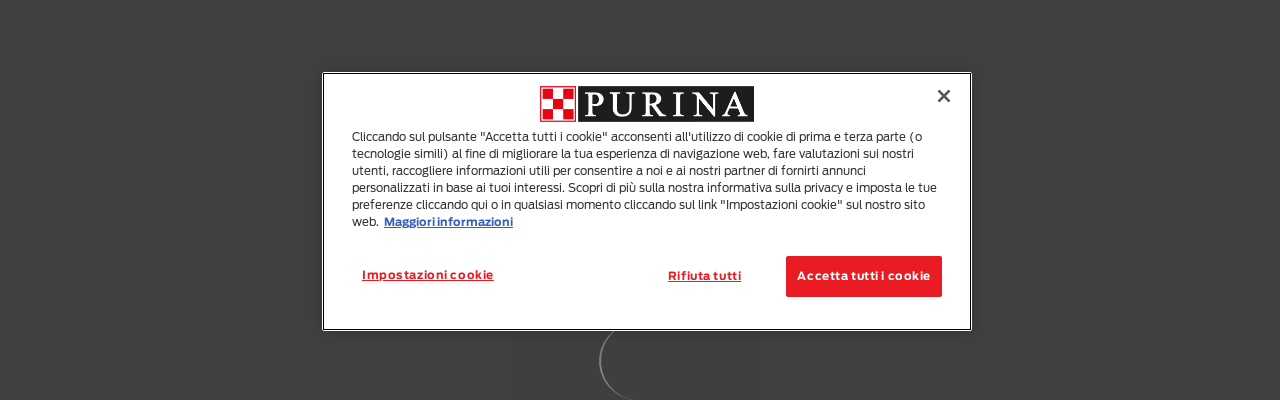

--- FILE ---
content_type: text/html;charset=ISO-8859-1
request_url: https://www.purinashop.it/area-legale/cookies
body_size: 1963
content:
<!doctype html><html lang="en" class="h-100"><head><meta charset="utf-8"/><script>var REACT_APP_API_FROM_BE="true",REACT_APP_API_BASE_URL="https://www.purinashop.it/api/rest",REACT_APP_API_KEY="GHGDEFDAABGIHCHHIGJBEI"</script><link rel="icon" href="/favicon.ico"/><meta name="viewport" content="width=device-width,initial-scale=1"/><meta name="theme-color" content="#000000"/><link rel="apple-touch-icon" href="/logo192.png"/><link rel="preconnect" href="https://fonts.googleapis.com"/><link rel="preconnect" href="https://fonts.gstatic.com" crossorigin/><link href="https://fonts.googleapis.com/css2?family=Gloria+Hallelujah&family=Old+Standard+TT:wght@400;700&display=swap" rel="stylesheet"/><link rel="manifest" href="/manifest.json"/><title>Purina</title><script defer="defer" src="/static/js/main.f0eeaa0d.js"></script><link href="/static/css/main.c93008a2.css" rel="stylesheet">
<script>(window.BOOMR_mq=window.BOOMR_mq||[]).push(["addVar",{"rua.upush":"false","rua.cpush":"false","rua.upre":"false","rua.cpre":"true","rua.uprl":"false","rua.cprl":"false","rua.cprf":"false","rua.trans":"SJ-f6d386a4-ab36-457c-8139-0e5ce6daa6e2","rua.cook":"false","rua.ims":"false","rua.ufprl":"false","rua.cfprl":"true","rua.isuxp":"false","rua.texp":"norulematch","rua.ceh":"false","rua.ueh":"false","rua.ieh.st":"0"}]);</script>
                              <script>!function(a){var e="https://s.go-mpulse.net/boomerang/",t="addEventListener";if("True"=="True")a.BOOMR_config=a.BOOMR_config||{},a.BOOMR_config.PageParams=a.BOOMR_config.PageParams||{},a.BOOMR_config.PageParams.pci=!0,e="https://s2.go-mpulse.net/boomerang/";if(window.BOOMR_API_key="SERRJ-4XHDQ-Z5JZ4-MSJPT-SHPKG",function(){function n(e){a.BOOMR_onload=e&&e.timeStamp||(new Date).getTime()}if(!a.BOOMR||!a.BOOMR.version&&!a.BOOMR.snippetExecuted){a.BOOMR=a.BOOMR||{},a.BOOMR.snippetExecuted=!0;var i,_,o,r=document.createElement("iframe");if(a[t])a[t]("load",n,!1);else if(a.attachEvent)a.attachEvent("onload",n);r.src="javascript:void(0)",r.title="",r.role="presentation",(r.frameElement||r).style.cssText="width:0;height:0;border:0;display:none;",o=document.getElementsByTagName("script")[0],o.parentNode.insertBefore(r,o);try{_=r.contentWindow.document}catch(O){i=document.domain,r.src="javascript:var d=document.open();d.domain='"+i+"';void(0);",_=r.contentWindow.document}_.open()._l=function(){var a=this.createElement("script");if(i)this.domain=i;a.id="boomr-if-as",a.src=e+"SERRJ-4XHDQ-Z5JZ4-MSJPT-SHPKG",BOOMR_lstart=(new Date).getTime(),this.body.appendChild(a)},_.write("<bo"+'dy onload="document._l();">'),_.close()}}(),"".length>0)if(a&&"performance"in a&&a.performance&&"function"==typeof a.performance.setResourceTimingBufferSize)a.performance.setResourceTimingBufferSize();!function(){if(BOOMR=a.BOOMR||{},BOOMR.plugins=BOOMR.plugins||{},!BOOMR.plugins.AK){var e="true"=="true"?1:0,t="",n="clndqmyxij7zm2lqvp5q-f-3687726ab-clientnsv4-s.akamaihd.net",i="false"=="true"?2:1,_={"ak.v":"39","ak.cp":"1154091","ak.ai":parseInt("685961",10),"ak.ol":"0","ak.cr":9,"ak.ipv":4,"ak.proto":"h2","ak.rid":"e88b227","ak.r":42223,"ak.a2":e,"ak.m":"dsca","ak.n":"essl","ak.bpcip":"18.218.56.0","ak.cport":48480,"ak.gh":"23.66.124.150","ak.quicv":"","ak.tlsv":"tls1.3","ak.0rtt":"","ak.0rtt.ed":"","ak.csrc":"-","ak.acc":"","ak.t":"1768991739","ak.ak":"hOBiQwZUYzCg5VSAfCLimQ==Zf5cYGFRkfKsMXq9rrZZC2SSx8JrHx5hyZGUjt5bnHghhon0zy7AovPsLboWw5KdKb+K3rId3IIm8c7Dnq8du/FESFQRrs6jIAV4dFwRVb5NW/05ao8A7n1qigDWk6sErv8TMvEVWUuVCPh8hNTEIQws117XrivsvY/2BwGba3YpiBJ8t+DssB2IZXlOmmYIp3AWPVb1xXorYeWu1WSXdHsvu8nF1TXwdgEu+kz5ffXSM61SfzF9a14ZrhGTr4lUbYyOIPSwtMNe5C+VYjd5U16gPPgvQyhUwTxKOoAqL7Md4ITGtkeDG67IpBk/TFxgW72cUZxuLn5MfJU4xh5L1ZhW8J2ne1ru/Kwft+aO6MI4AIXPIRVD0v/0BOz0zS1oEKsRJK1ixpiqD+pPdLJo2CuPQJyeEkeka/OBJa/CbYM=","ak.pv":"19","ak.dpoabenc":"","ak.tf":i};if(""!==t)_["ak.ruds"]=t;var o={i:!1,av:function(e){var t="http.initiator";if(e&&(!e[t]||"spa_hard"===e[t]))_["ak.feo"]=void 0!==a.aFeoApplied?1:0,BOOMR.addVar(_)},rv:function(){var a=["ak.bpcip","ak.cport","ak.cr","ak.csrc","ak.gh","ak.ipv","ak.m","ak.n","ak.ol","ak.proto","ak.quicv","ak.tlsv","ak.0rtt","ak.0rtt.ed","ak.r","ak.acc","ak.t","ak.tf"];BOOMR.removeVar(a)}};BOOMR.plugins.AK={akVars:_,akDNSPreFetchDomain:n,init:function(){if(!o.i){var a=BOOMR.subscribe;a("before_beacon",o.av,null,null),a("onbeacon",o.rv,null,null),o.i=!0}return this},is_complete:function(){return!0}}}}()}(window);</script></head><body class="h-100"><noscript>You need to enable JavaScript to run this app.</noscript><div id="root" class="d-flex flex-column h-100"></div><script type="text/javascript"  src="/odNfK0/yfGeR/TZ6Wv/c0ap/hu5kDNJ53XOXS2EkzE/YEZIU28/Hn02I/Eg4FgkB"></script></body></html>

--- FILE ---
content_type: application/javascript
request_url: https://www.purinashop.it/odNfK0/yfGeR/TZ6Wv/c0ap/hu5kDNJ53XOXS2EkzE/YEZIU28/Hn02I/Eg4FgkB
body_size: 169703
content:
(function(){if(typeof Array.prototype.entries!=='function'){Object.defineProperty(Array.prototype,'entries',{value:function(){var index=0;const array=this;return {next:function(){if(index<array.length){return {value:[index,array[index++]],done:false};}else{return {done:true};}},[Symbol.iterator]:function(){return this;}};},writable:true,configurable:true});}}());(function(){Hf();UP5();w95();var UP=function(Al,hp){return Al!=hp;};var IN=function(LY){return ~LY;};var DN=function XL(xt,Gl){var rQ=XL;var zJ=Ik(new Number(wf),Td);var h9=zJ;zJ.set(xt+vD);do{switch(h9+xt){case lG:{xt-=cH;var kT=Gl[WK];TX.push(Zk);var HQ=SU(nh,[WJ()[mx(rk)].call(null,QY,MJ,v8(v8([])),bL,IJ,UQ),kT[KJ]]);xN(p9[z8],kT)&&(HQ[P8()[qY(IJ)](f9,bp,v8(KJ),QY,EP)]=kT[mk]),xN(z8,kT)&&(HQ[Wk()[MF(PJ)](NJ,mP)]=kT[fK[Wk()[MF(MU)].call(null,Vc,zU)]()],HQ[PP()[Dx(nt)].apply(null,[IJ,Qt])]=kT[p9[MJ]]),this[kk()[T9(Jt)].call(null,xd,UQ,kQ,xd,v8(v8(mk)),Fl)][Vx()[CT(z8)](bX,kN,Bt)](HQ);TX.pop();}break;case p5:{xt+=jr;var Nd;return TX.pop(),Nd=OJ,Nd;}break;case zK:{var Jp;TX.push(Mp);return Jp=[ZH[I9()[rx(JF)](n9,NU,xd)][PP()[Dx(qx)](Ip,zd)]?ZH[I9()[rx(JF)](n9,NU,wX)][PP()[Dx(qx)](Ip,zd)]:OQ(typeof I9()[rx(cT)],XQ([],[][[]]))?I9()[rx(PT)](jk,rF,wT):I9()[rx(jk)](Q9,YX,KF),ZH[I9()[rx(JF)](n9,NU,VJ)][I9()[rx(l9)].call(null,Np,JP,hQ)]?ZH[I9()[rx(JF)].call(null,n9,NU,v8(v8(KJ)))][I9()[rx(l9)](Np,JP,nL)]:I9()[rx(PT)](jk,rF,bp),ZH[I9()[rx(JF)](n9,NU,tx)][PP()[Dx(fk)].apply(null,[dU,XU])]?ZH[I9()[rx(JF)].apply(null,[n9,NU,bX])][OQ(typeof PP()[Dx(OY)],'undefined')?PP()[Dx(fk)](dU,XU):PP()[Dx(fF)].call(null,HP,GX)]:I9()[rx(PT)].apply(null,[jk,rF,PX]),UP(typeof ZH[I9()[rx(JF)].call(null,n9,NU,mP)][Wk()[MF(FX)](c9,f8)],Vx()[CT(H9)].apply(null,[Fl,l9,dQ]))?ZH[I9()[rx(JF)].call(null,n9,NU,mk)][dX(typeof Wk()[MF(NL)],XQ('',[][[]]))?Wk()[MF(nL)](dp,Tl):Wk()[MF(FX)](c9,f8)][Wk()[MF(vP)](vN,wU)]:Dd(mk)],TX.pop(),Jp;}break;case hr:{if(OQ(lP,undefined)&&OQ(lP,null)&&vL(lP[OQ(typeof Wk()[MF(pt)],XQ([],[][[]]))?Wk()[MF(vP)](Mt,wU):Wk()[MF(nL)].apply(null,[WU,sQ])],KJ)){try{var AT=TX.length;var D8=v8(v8(WK));var jN=ZH[PP()[Dx(nk)](f9,EQ)](lP)[Vx()[CT(BP)](vQ,ZU,gl)](PP()[Dx(lY)](wU,RX));if(vL(jN[Wk()[MF(vP)](Mt,wU)],fF)){OJ=ZH[Wk()[MF(AL)].call(null,nl,cp)](jN[fF],Fl);}}catch(pF){TX.splice(Cx(AT,mk),Infinity,Kk);}}xt-=V;}break;case v0:{var Ex=Gl[WK];var Uk=Gl[vD];var Zt=Gl[SD];TX.push(QT);ZH[bF()[GQ(KJ)].apply(null,[wQ,wX,A9,IJ,KL])][Vx()[CT(AL)](lY,XN,YP)](Ex,Uk,SU(nh,[OQ(typeof pL()[gk(Gp)],'undefined')?pL()[gk(KJ)](xL,RY,hk,fF,vQ):pL()[gk(z8)].apply(null,[Kd,EL,Hk,HN,hQ]),Zt,Vx()[CT(Jt)](FU,f8,jT),v8(KJ),Wk()[MF(PY)](rp,QU),v8(KJ),OQ(typeof I9()[rx(QU)],XQ('',[][[]]))?I9()[rx(H9)].apply(null,[NP,TP,lp]):I9()[rx(jk)].call(null,bp,IQ,wX),v8(KJ)]));var h8;return TX.pop(),h8=Ex[Uk],h8;}break;case Lh:{var hF=[Rp,hP,Bk,tF,kP,Ux,gP];var nY=hF[PP()[Dx(nx)](qF,H8)](PP()[Dx(mP)].apply(null,[WP,cx]));var Xx;return TX.pop(),Xx=nY,Xx;}break;case Jc:{var jY=Gl[WK];var LJ=Gl[vD];var Bx=Gl[SD];TX.push(Cc);ZH[bF()[GQ(KJ)].call(null,CX,BP,pk,IJ,KL)][Vx()[CT(AL)](jk,XN,RL)](jY,LJ,SU(nh,[pL()[gk(KJ)](xL,QU,Hp,fF,hQ),Bx,Vx()[CT(Jt)].apply(null,[K8,f8,OF]),v8(KJ),Wk()[MF(PY)].call(null,At,QU),v8(p9[nx]),I9()[rx(H9)](NP,dp,zU),v8(p9[nx])]));var BL;return TX.pop(),BL=jY[LJ],BL;}break;case D1:{var W8;return TX.pop(),W8=ml[kt],W8;}break;case KA:{ZH[bF()[GQ(KJ)](HJ,HJ,Pl,IJ,KL)][Vx()[CT(AL)].apply(null,[v8(KJ),XN,mT])](KT,C6,SU(nh,[pL()[gk(KJ)](xL,l3,gI,fF,sQ),WV,dX(typeof Vx()[CT(DR)],'undefined')?Vx()[CT(n9)](l3,GB,I7):Vx()[CT(Jt)].apply(null,[v8(v8(mk)),f8,K9]),v8(p9[nx]),Wk()[MF(PY)](Zb,QU),v8(KJ),OQ(typeof I9()[rx(lp)],'undefined')?I9()[rx(H9)](NP,lM,bp):I9()[rx(jk)](NB,l3,v8([])),v8(KJ)]));xt-=Br;var P7;return TX.pop(),P7=KT[C6],P7;}break;case zh:{var lP=Gl[WK];var OJ;TX.push(Kk);xt-=bD;}break;case Kq:{var WR=Gl[WK];TX.push(R3);xt+=vW;var An=WR[OQ(typeof PP()[Dx(WU)],XQ('',[][[]]))?PP()[Dx(Ww)].call(null,hQ,Tk):PP()[Dx(fF)](Az,pR)]||{};An[Vx()[CT(kN)](lb,Dm,Y3)]=I9()[rx(kN)].apply(null,[kQ,I2,xd]),delete An[Wk()[MF(40)].apply(null,[1014,138])],WR[PP()[Dx(Ww)].apply(null,[hQ,Tk])]=An;TX.pop();}break;case d1:{return parseInt(...Gl);}break;case Kf:{var tg=Gl[WK];TX.push(sI);xt+=xf;var DO=SU(nh,[WJ()[mx(rk)].apply(null,[bp,bL,B7,bL,IJ,nJ]),tg[fK[PP()[Dx(WU)].call(null,xV,nc)]()]]);xN(p9[z8],tg)&&(DO[dX(typeof P8()[qY(KJ)],XQ(PP()[Dx(IJ)].call(null,Ts,IW),[][[]]))?P8()[qY(n9)].call(null,Vg,Og,lY,Ag,nL):P8()[qY(IJ)](f9,qw,nk,QY,NE)]=tg[mk]),xN(z8,tg)&&(DO[Wk()[MF(PJ)](sl,mP)]=tg[z8],DO[PP()[Dx(nt)].apply(null,[IJ,ZP])]=tg[vP]),this[OQ(typeof kk()[T9(H9)],XQ(PP()[Dx(IJ)](Ts,IW),[][[]]))?kk()[T9(Jt)].call(null,v8(v8({})),nJ,kQ,QY,Fl,Fl):kk()[T9(AL)](DR,zI,Y6,tx,wQ,xL)][OQ(typeof Vx()[CT(NZ)],XQ('',[][[]]))?Vx()[CT(z8)](RI,kN,bJ):Vx()[CT(n9)].call(null,v8(v8(mk)),LI,kw)](DO);TX.pop();}break;case Zf:{return String(...Gl);}break;case PA:{var UM=Gl[WK];var gg=KJ;for(var G6=KJ;Kn(G6,UM.length);++G6){var x2=fO(UM,G6);if(Kn(x2,Wh)||vL(x2,F))gg=XQ(gg,mk);}return gg;}break;case V1:{var dZ=Gl[WK];xt+=tE;TX.push(hg);var Im=SU(nh,[WJ()[mx(rk)](rk,Dm,qw,bL,IJ,Zs),dZ[KJ]]);xN(mk,dZ)&&(Im[OQ(typeof P8()[qY(bL)],'undefined')?P8()[qY(IJ)](f9,PJ,NZ,QY,WO):P8()[qY(n9)].apply(null,[mT,NZ,sQ,z7,TP])]=dZ[mk]),xN(p9[mk],dZ)&&(Im[OQ(typeof Wk()[MF(AB)],'undefined')?Wk()[MF(PJ)].apply(null,[K6,mP]):Wk()[MF(nL)](ZB,B6)]=dZ[z8],Im[PP()[Dx(nt)](IJ,HT)]=dZ[vP]),this[kk()[T9(Jt)](v8([]),Zs,kQ,Gb,NZ,Fl)][Vx()[CT(z8)].call(null,v8([]),kN,IF)](Im);TX.pop();}break;case qD:{var c3=Gl[WK];TX.push(DV);var TO=c3[PP()[Dx(Ww)](hQ,Dw)]||{};TO[Vx()[CT(kN)](tw,Dm,tI)]=dX(typeof I9()[rx(RI)],XQ('',[][[]]))?I9()[rx(jk)](p7,J6,Og):I9()[rx(kN)](kQ,Zm,v8({})),delete TO[Wk()[MF(40)].call(null,779,138)],c3[OQ(typeof PP()[Dx(PJ)],XQ('',[][[]]))?PP()[Dx(Ww)](hQ,Dw):PP()[Dx(fF)](OM,hI)]=TO;TX.pop();xt+=Jc;}break;case l1:{TX.push(gn);var Rp=ZH[Wk()[MF(Jt)].call(null,wF,fR)][OQ(typeof PP()[Dx(VJ)],XQ('',[][[]]))?PP()[Dx(RM)].call(null,n6,tQ):PP()[Dx(fF)].call(null,fF,tM)]||ZH[I9()[rx(rk)].call(null,PJ,kJ,BR)][PP()[Dx(RM)].apply(null,[n6,tQ])]?PP()[Dx(mk)].apply(null,[HJ,FJ]):I9()[rx(KJ)](pg,UF,Ww);xt+=sD;var hP=UP(ZH[dX(typeof Wk()[MF(EL)],XQ('',[][[]]))?Wk()[MF(nL)].apply(null,[wg,pZ]):Wk()[MF(Jt)].call(null,wF,fR)][I9()[rx(rk)].call(null,PJ,kJ,v8(v8(mk)))][Vx()[CT(vn)](KJ,Y2,Pt)][WJ()[mx(H9)](DR,Fl,v8({}),Dt,Jt,Ig)](Wk()[MF(Cc)].apply(null,[FP,tB])),null)?PP()[Dx(mk)].call(null,HJ,FJ):I9()[rx(KJ)](pg,UF,Bd);var Bk=UP(typeof ZH[I9()[rx(JF)](n9,gd,n6)][Wk()[MF(Cc)](FP,tB)],Vx()[CT(H9)].call(null,PY,l9,rR))&&ZH[I9()[rx(JF)](n9,gd,xd)][Wk()[MF(Cc)].apply(null,[FP,tB])]?PP()[Dx(mk)](HJ,FJ):I9()[rx(KJ)].apply(null,[pg,UF,mk]);var tF=UP(typeof ZH[Wk()[MF(Jt)](wF,fR)][Wk()[MF(Cc)].call(null,FP,tB)],Vx()[CT(H9)].apply(null,[v8({}),l9,rR]))?PP()[Dx(mk)](HJ,FJ):I9()[rx(KJ)].apply(null,[pg,UF,DR]);var kP=OQ(typeof ZH[Wk()[MF(Jt)](wF,fR)][Vx()[CT(P6)].call(null,lY,vn,EY)],Vx()[CT(H9)].call(null,nk,l9,rR))||OQ(typeof ZH[dX(typeof I9()[rx(kZ)],XQ([],[][[]]))?I9()[rx(jk)].call(null,RR,HJ,pt):I9()[rx(rk)](PJ,kJ,BP)][Vx()[CT(P6)](Gp,vn,EY)],Vx()[CT(H9)](jI,l9,rR))?PP()[Dx(mk)](HJ,FJ):I9()[rx(KJ)](pg,UF,n9);var Ux=UP(ZH[Wk()[MF(Jt)].call(null,wF,fR)][dX(typeof I9()[rx(wT)],XQ([],[][[]]))?I9()[rx(jk)].call(null,kQ,RI,FX):I9()[rx(rk)](PJ,kJ,v8(mk))][OQ(typeof Vx()[CT(WP)],XQ([],[][[]]))?Vx()[CT(vn)](v8([]),Y2,Pt):Vx()[CT(n9)](v8(v8([])),fF,KB)][WJ()[mx(H9)](zg,R7,v8(v8([])),Dt,Jt,Ig)](I9()[rx(Xs)](JF,OI,hQ)),null)?PP()[Dx(mk)](HJ,FJ):I9()[rx(KJ)].apply(null,[pg,UF,v8(v8({}))]);var gP=UP(ZH[OQ(typeof Wk()[MF(PY)],XQ([],[][[]]))?Wk()[MF(Jt)](wF,fR):Wk()[MF(nL)].call(null,Sm,X6)][OQ(typeof I9()[rx(Lb)],'undefined')?I9()[rx(rk)](PJ,kJ,n9):I9()[rx(jk)].call(null,hZ,Xb,JF)][OQ(typeof Vx()[CT(sR)],XQ('',[][[]]))?Vx()[CT(vn)].call(null,RI,Y2,Pt):Vx()[CT(n9)](IQ,lw,GX)][dX(typeof WJ()[mx(fF)],XQ(PP()[Dx(IJ)](Ts,Cq),[][[]]))?WJ()[mx(Rz)](Dm,v8(v8({})),N6,Ts,Od,Pw):WJ()[mx(H9)].call(null,RY,QY,v8(mk),Dt,Jt,Ig)](WJ()[mx(QM)](EL,lY,Gp,XB,QY,G3)),null)?dX(typeof PP()[Dx(g7)],XQ([],[][[]]))?PP()[Dx(fF)].apply(null,[R2,s2]):PP()[Dx(mk)](HJ,FJ):OQ(typeof I9()[rx(sR)],XQ('',[][[]]))?I9()[rx(KJ)].apply(null,[pg,UF,PX]):I9()[rx(jk)](CV,d6,Md);}break;case U4:{var Ub=Gl[WK];TX.push(A3);var Gn=Ub[OQ(typeof PP()[Dx(VJ)],'undefined')?PP()[Dx(Ww)](hQ,XF):PP()[Dx(fF)](wz,TV)]||{};xt-=wh;Gn[Vx()[CT(kN)].apply(null,[Bd,Dm,Ob])]=I9()[rx(kN)].call(null,kQ,Kp,PY),delete Gn[Wk()[MF(40)].apply(null,[1477,138])],Ub[OQ(typeof PP()[Dx(RY)],'undefined')?PP()[Dx(Ww)].apply(null,[hQ,XF]):PP()[Dx(fF)](gV,Z2)]=Gn;TX.pop();}break;case cD:{var KT=Gl[WK];var C6=Gl[vD];var WV=Gl[SD];TX.push(Um);xt+=lA;}break;case nW:{var pB=Gl[WK];TX.push(xI);var r3=pB[PP()[Dx(Ww)].call(null,hQ,Jk)]||{};r3[dX(typeof Vx()[CT(NL)],XQ([],[][[]]))?Vx()[CT(n9)].apply(null,[n6,SB,wX]):Vx()[CT(kN)].call(null,z8,Dm,dz)]=I9()[rx(kN)](kQ,Zb,PY),delete r3[OQ(typeof Wk()[MF(80)],XQ([],[][[]]))?Wk()[MF(40)].apply(null,[1174,138]):Wk()[MF(7)](548,80)],pB[PP()[Dx(Ww)](hQ,Jk)]=r3;TX.pop();xt+=C0;}break;case qS:{var ml=Gl[WK];var kt=Gl[vD];var Ls=Gl[SD];TX.push(Jw);ZH[bF()[GQ(KJ)].call(null,B7,kN,U6,IJ,KL)][Vx()[CT(AL)].call(null,IJ,XN,UB)](ml,kt,SU(nh,[pL()[gk(KJ)].call(null,xL,QY,AR,fF,vQ),Ls,Vx()[CT(Jt)](sQ,f8,Vk),v8(KJ),Wk()[MF(PY)](Wz,QU),v8(KJ),I9()[rx(H9)].call(null,NP,MV,BP),v8(KJ)]));xt-=PW;}break;case Af:{var x3=Gl[WK];TX.push(PB);var b7=SU(nh,[WJ()[mx(rk)].apply(null,[NL,fF,Gp,bL,IJ,Qm]),x3[p9[nx]]]);xN(p9[z8],x3)&&(b7[dX(typeof P8()[qY(Gp)],XQ([],[][[]]))?P8()[qY(n9)](kO,PX,zU,HV,sn):P8()[qY(IJ)].call(null,f9,tM,hQ,QY,xw)]=x3[p9[z8]]),xN(z8,x3)&&(b7[Wk()[MF(PJ)].apply(null,[v7,mP])]=x3[z8],b7[PP()[Dx(nt)](IJ,N9)]=x3[vP]),this[kk()[T9(Jt)](TM,Qm,kQ,Rz,SI,Fl)][Vx()[CT(z8)].apply(null,[Md,kN,CL])](b7);TX.pop();xt+=UW;}break;}}while(h9+xt!=gH);};var Ng=function(NR){return ZH["Math"]["floor"](ZH["Math"]["random"]()*NR["length"]);};var l2=function(Hg,hR){return Hg%hR;};var Kn=function(MM,YZ){return MM<YZ;};var BV=function(){return ZH["Math"]["floor"](ZH["Math"]["random"]()*100000+10000);};var D7=function(){return rm.apply(this,[Wq,arguments]);};var OQ=function(m3,H3){return m3!==H3;};var fs=function(JZ){var Mn=1;var U3=[];var Qb=ZH["Math"]["sqrt"](JZ);while(Mn<=Qb&&U3["length"]<6){if(JZ%Mn===0){if(JZ/Mn===Mn){U3["push"](Mn);}else{U3["push"](Mn,JZ/Mn);}}Mn=Mn+1;}return U3;};var Z3=function(Js,Om){return Js*Om;};var vd=function(){return ["L\rpC\fJ,W2\x3f","D19k","LXQG&7","\x00STD5K","\v)8U[+ACQ=\\\x07-6K","FWQ1X\'#&)\\","ONT\'D<J+66W\rS7SnD<K&",":-Z}2EE&W9C16/0",",<K%[","8AE",";PQ\rS","aC\\","TgF=]","\vMAQ=","T","BW,z0<2PX","B-67",",_\nZ","C^\vQ*[!0+",",)\t\\R","9)o\rS+LRD,K&","2","T","","\\\x00\x07O\\","BQ","<A##7+VKvP","J^","\x40L[O","&e","J>H","5\r\x40Z*T\\\vN","","&)\\","M9\\;<x","HP","J^","<K6<1|Z",")LW","V","_P6HP;J<K","\vq*[1:=",":U\t^!I\\P,","*E_","<JmPB=\\","ZU\x3f[1IBbP]xu9%GpgydN_AD>^rilY`","n%I=\x40+2p(z7\'ER\nA=\\","Z\x00i","\t",">7^","DAEL","(>.XK","ZMT\fc-B.>;","]=M767^",")7cu3>bg\b<w#o9\'se#.r\x00w=:]\tYI[H6A2-*MI\rYKFIkwAha\x00GU","1KR\rUrTQ=,2MOH#ITW","O_P+K&(7","","^\n\x409J;+8M\t\\\x00NV","K","O\\W=o);","W=^.<<j^","HE\bVb","m-}7<d","V\x07\\","1Gok","C+","0iPpY\fJ;O1","5W7C\'WLiWT","UP5K,5\\Z","r0*","=+\\\rT",":4P","1PK\x07\x07Y","-ko<f:z&1oc)/`i","_^S","H9G.6;=K\tL","RI=M6$:5\\VdP","I,O","U;","7","\vZ=IV=K,\\-\x07&X\x00J\r","J#>","\bP4UED,G-6WM\x07LT","0\r","\\","V\x07A\\","#y6s","\x007<\\\x00","nK,","J5^.+<]","!3:L\x00^fa","6&yJ^MT\f/G60,ML\\\tCYVWxH+>5U","D*K&6-+X}FT","UBJ/\x40","!*7MF","J;[1","\x00P\vTX","*4[\tM+U_","f\x00^wPWA,6+T","uC\x00iH","/%/PV\nLXF0O,:","KY","SD","K;B7:*","+","M#\x07+,K\t","U","VXG1B+&:Q\rQ","m","9M]\x00<6j3}","<WR\r\x07AS","R7Z","M\rUXA","|\'3\tU\rF\r\x07\x00g\nV1A,W5L\vV","\bU4G!+0VVPW1^6","s","f3[VT\'\x40.O.>-\\","_\x40O/","SF","A","A=H+:=","xuD1\x40.,\\K","0JLQ\x07\x00XW9L.","2-+V","\f-KQ","68L,K0+6K","O!:*J]IEU\x40.K,,",")P](D!}\',0V","2",",1P\nK#Y","(ZU]Xg*A5:+$ZEC","EH","^E","","+NB\nP;Z-","S9B7,","Z\rQ\vLP\x40","~Vr4","<K$1<iPRE",":+O\\\r\"OCW","SNE/","TtH=\x406 w\rR\r","K\x00N","}\x07;m","\tx+z77ld$","J","3`\rm^\rI=","\fV]","_\x00P\x07\x07","","X\tV\x07\x00Y\x00EMa","O.<\x40","GT1Q=C","BL,","Znu]ED\fG","\nOPQXC9G.;c8W\rUSEK\x3f6;\\LZOU;A,>0W\vACQ=\\1W0,MV\f\x00^XQ0Kb;>-PH\x07A_\v","!0*J#MI_\x3f\vJ4O6;","\\","F\x07O&)V\rLA\x40\bC;t<\x3fU3oMX","JN","\x40:i>1\x3fV","4T\t|",",A\'<]","C\x40*]\'","\x3fK ","d\"Oitsl3\b","7c(","[","B=Z-8T\tK\r\x07","5A8638KL","\'>-Q>Z\x00LE","h\rkXUL6Z\'-0\\K\rUpu0","M\rDTW","Q0mL<AVS\f0\nLtrF\\ZEVHbrMoi+r<N","IB\"H=A7kZV","%+tX\x07V\f","\bJ+Z+8","BO/",",<M8VOD","RQ=\x406 67]H","FX","!\t.","Q*B\t&","E","6ggV,\x40k#G~ig","&2LPTX","D","P","IB>P6M607J","*V","(/1XK\x07","\x07EU\x40","2>-_M#ECJ6","\x409\\\r0KW","^xu,+0O\t\vDT+XX","V","\rG4G1","KT\rU","\'8^","B\fl,K/","+J\'","QIR\vF0O,:=","<+VP\x00~L;Kb;6/\\Lo\x00G","VJNE","H/\r","Z1",",P\b[\r","n\n\x07J#>","I=Z6-VQ"];};var PM=function(k3){var AM=0;for(var A6=0;A6<k3["length"];A6++){AM=AM+k3["charCodeAt"](A6);}return AM;};var Vz=function(){return ZH["window"]["navigator"]["userAgent"]["replace"](/\\|"/g,'');};var sZ=function Jm(WB,Qg){'use strict';var KR=Jm;switch(WB){case Kf:{var tZ=Qg[WK];var Q7;TX.push(X7);return Q7=tZ&&N7(PP()[Dx(Gp)](kn,gx),typeof ZH[Wk()[MF(H9)](j1,Lz)])&&dX(tZ[Vx()[CT(vP)].apply(null,[Fl,Gp,On])],ZH[Wk()[MF(H9)](j1,Lz)])&&OQ(tZ,ZH[Wk()[MF(H9)].apply(null,[j1,Lz])][I9()[rx(vP)].call(null,VJ,TG,Gp)])?I9()[rx(wQ)].apply(null,[ZI,Xd,jI]):typeof tZ,TX.pop(),Q7;}break;case Y4:{var Qn=Qg[WK];return typeof Qn;}break;case wD:{var CR=Qg[WK];var w2=Qg[vD];var BM=Qg[SD];TX.push(jz);CR[w2]=BM[pL()[gk(KJ)](xL,GI,bm,fF,H9)];TX.pop();}break;case nh:{var xn=Qg[WK];var Ew=Qg[vD];var ER=Qg[SD];return xn[Ew]=ER;}break;case N0:{var tR=Qg[WK];var wb=Qg[vD];var jw=Qg[SD];TX.push(j2);try{var cI=TX.length;var nZ=v8(vD);var LZ;return LZ=SU(nh,[Vx()[CT(kN)].apply(null,[ZI,Dm,Nn]),I9()[rx(kN)](kQ,QR,PY),Wk()[MF(sQ)](Ll,Kb),tR.call(wb,jw)]),TX.pop(),LZ;}catch(jn){TX.splice(Cx(cI,mk),Infinity,j2);var U7;return U7=SU(nh,[Vx()[CT(kN)].call(null,sQ,Dm,Nn),I9()[rx(Gb)](G2,ws,nt),Wk()[MF(sQ)](Ll,Kb),jn]),TX.pop(),U7;}TX.pop();}break;case mD:{return this;}break;case WH:{var jB=Qg[WK];TX.push(dR);var Ys;return Ys=SU(nh,[Vx()[CT(WU)](wQ,VJ,vO),jB]),TX.pop(),Ys;}break;case Wq:{return this;}break;case fS:{return this;}break;case mh:{var xM;TX.push(Ag);return xM=I9()[rx(Og)](qF,EJ,IQ),TX.pop(),xM;}break;case sq:{var fZ=Qg[WK];TX.push(cn);var Nw=ZH[bF()[GQ(KJ)](wT,zU,Zz,IJ,KL)](fZ);var nz=[];for(var z3 in Nw)nz[Vx()[CT(z8)].apply(null,[BR,kN,D])](z3);nz[dX(typeof Vx()[CT(lY)],XQ('',[][[]]))?Vx()[CT(n9)].call(null,tx,C7,A7):Vx()[CT(Ln)].apply(null,[Md,mO,xB])]();var Dz;return Dz=function KZ(){TX.push(cs);for(;nz[Wk()[MF(vP)].call(null,DX,wU)];){var cV=nz[OQ(typeof bF()[GQ(IJ)],'undefined')?bF()[GQ(Md)](w6,Cc,JO,vP,VJ):bF()[GQ(mk)](dU,Dm,hb,Gg,KM)]();if(xN(cV,Nw)){var Lw;return KZ[OQ(typeof pL()[gk(AL)],XQ(PP()[Dx(IJ)](Ts,RA),[][[]]))?pL()[gk(KJ)](xL,QY,Tl,fF,vQ):pL()[gk(z8)](AZ,Fl,UO,nO,v8(mk))]=cV,KZ[PP()[Dx(zg)].call(null,k7,Cz)]=v8(p9[z8]),TX.pop(),Lw=KZ,Lw;}}KZ[PP()[Dx(zg)].call(null,k7,Cz)]=v8(KJ);var Vs;return TX.pop(),Vs=KZ,Vs;},TX.pop(),Dz;}break;case B5:{TX.push(MO);this[PP()[Dx(zg)].apply(null,[k7,Px])]=v8(KJ);var QB=this[kk()[T9(Jt)](IQ,cx,kQ,BR,vP,Fl)][KJ][PP()[Dx(Ww)].apply(null,[hQ,SF])];if(dX(I9()[rx(Gb)].apply(null,[G2,m9,PX]),QB[Vx()[CT(kN)](tM,Dm,cM)]))throw QB[Wk()[MF(sQ)](wc,Kb)];var s3;return s3=this[PP()[Dx(Rb)].call(null,xL,OV)],TX.pop(),s3;}break;case rW:{var jb=Qg[WK];TX.push(OI);var n2;return n2=jb&&N7(PP()[Dx(Gp)].call(null,kn,cP),typeof ZH[Wk()[MF(H9)].call(null,Pd,Lz)])&&dX(jb[Vx()[CT(vP)].call(null,SI,Gp,F6)],ZH[Wk()[MF(H9)].apply(null,[Pd,Lz])])&&OQ(jb,ZH[Wk()[MF(H9)](Pd,Lz)][I9()[rx(vP)](VJ,Ad,KF)])?I9()[rx(wQ)](ZI,Kt,WU):typeof jb,TX.pop(),n2;}break;case rr:{var gm=Qg[WK];return typeof gm;}break;case qG:{var lg=Qg[WK];var I6=Qg[vD];var Jg=Qg[SD];TX.push(W2);lg[I6]=Jg[pL()[gk(KJ)].call(null,xL,IQ,m2,fF,bp)];TX.pop();}break;case g4:{var GZ=Qg[WK];var AO=Qg[vD];var Gw=Qg[SD];return GZ[AO]=Gw;}break;case TD:{var ZO=Qg[WK];var Cs=Qg[vD];var fM=Qg[SD];TX.push(nV);try{var mV=TX.length;var gM=v8({});var Hz;return Hz=SU(nh,[Vx()[CT(kN)](bp,Dm,wV),I9()[rx(kN)](kQ,FE,Fb),Wk()[MF(sQ)].call(null,X9,Kb),ZO.call(Cs,fM)]),TX.pop(),Hz;}catch(dI){TX.splice(Cx(mV,mk),Infinity,nV);var Z6;return Z6=SU(nh,[Vx()[CT(kN)](Gb,Dm,wV),OQ(typeof I9()[rx(HJ)],'undefined')?I9()[rx(Gb)](G2,VY,v8(KJ)):I9()[rx(jk)](g2,sb,v8(KJ)),Wk()[MF(sQ)].apply(null,[X9,Kb]),dI]),TX.pop(),Z6;}TX.pop();}break;case fr:{return this;}break;}};var XQ=function(f2,VO){return f2+VO;};var pM=function(){return rm.apply(this,[fS,arguments]);};var rM=function(r6,hw){var dM=ZH["Math"]["round"](ZH["Math"]["random"]()*(hw-r6)+r6);return dM;};var b6=function(CB){if(CB===undefined||CB==null){return 0;}var FM=CB["toLowerCase"]()["replace"](/[^0-9]+/gi,'');return FM["length"];};var vs=function(MI){return ZH["unescape"](ZH["encodeURIComponent"](MI));};var KV=function(){zz=["\x6c\x65\x6e\x67\x74\x68","\x41\x72\x72\x61\x79","\x63\x6f\x6e\x73\x74\x72\x75\x63\x74\x6f\x72","\x6e\x75\x6d\x62\x65\x72"];};var SU=function qI(c2,MR){var Nm=qI;while(c2!=Y1){switch(c2){case H1:{r7=bM(n0,[]);d7=bM(XE,[]);rm(n0,[pV()]);(function(K7,YV){return rm.apply(this,[vh,arguments]);}(['1j','vz31f','5f55vD3nDDDDDD','5555555','Lvf5Z','1','D','L','v','L3','LDDD','Zj1Z1v3j1v','j','jDDD','jj','5','LL','LD','jDL','f','fvDDDDD'],RI));p9=rm(N1,[['ZD1znDDDDDD','j','L','5','vzzfznDDDDDD','Zj1Z1v3j1znDDDDDD','Zj5jvvf','vz31f','5f55vD3nDDDDDD','jLZ3fzf','LDjZ','jDZ5','fvDD','ZD1v','5L1j','fj3v5','z','LD','LL','Lv','D','j1','fD','v','1D','jD','LDDD','fDDD','LDDL','Z111','j111','LDDDD','11','Z','Lf','f','j5D','fDD','jDLv','111111','fj','Ln5L','Lj','jzD','3','1','Ln3f','jnLL','fvDDDDD','53','3Z1','jLvDDDDD','Lnv3','LnZf','jjjj'],v8([])]);IK=function RWUPFstgJZ(){zr();IF();s6();function YN(){return ["%4;(","tQ`kDQ$cQ2ji}/]g.qi C6xfaSFl\"","v","*\tdJJGTtAL\v:w\b89#d*c<2I6","%"];}function Gq(){this["v6"]^=this["v6"]>>>13;this.HI=t0;}function QY(){return ["\x61\x70\x70\x6c\x79","\x66\x72\x6f\x6d\x43\x68\x61\x72\x43\x6f\x64\x65","\x53\x74\x72\x69\x6e\x67","\x63\x68\x61\x72\x43\x6f\x64\x65\x41\x74"];}function A(){return xR.apply(this,[VR,arguments]);}function rR(){var U0;U0=VY()-wF();return rR=function(){return U0;},U0;}var nF;function wI(){this["v6"]=(this["v6"]&0xffff)*0x85ebca6b+(((this["v6"]>>>16)*0x85ebca6b&0xffff)<<16)&0xffffffff;this.HI=Gq;}function wF(){return NN(XR(),781879);}function VQ(){return sN.apply(this,[mr,arguments]);}var m0;function rj(){if(this["MQ"]<pG(this["z0"]))this.HI=hN;else this.HI=dl;}function LY(){return xR.apply(this,[gF,arguments]);}function D6(){this["Aw"]=this["Aw"]<<15|this["Aw"]>>>17;this.HI=Dl;}function t0(){this["v6"]=(this["v6"]&0xffff)*0xc2b2ae35+(((this["v6"]>>>16)*0xc2b2ae35&0xffff)<<16)&0xffffffff;this.HI=P3;}function EF(kI,w3){return kI|w3;}var Nq;function T6(){return xR.apply(this,[mr,arguments]);}function LN(){return sN.apply(this,[Rr,arguments]);}function nw(){if([10,13,32].includes(this["Aw"]))this.HI=Gl;else this.HI=Jx;}function XR(){return I3()+tw()+typeof TQ[JY()[Mq(IN)].name];}var Ij;function V0(){return cN.apply(this,[br,arguments]);}function P3(){this["v6"]^=this["v6"]>>>16;this.HI=QF;}function tx(wN,mB){return wN>mB;}function ww(AR,Px){return AR/Px;}function DY(){return vw.apply(this,[SF,arguments]);}function XN(){return Bw.apply(this,[Cj,arguments]);}function Uj(){return xN.apply(this,[SF,arguments]);}function CI(){return vw.apply(this,[mr,arguments]);}function gq(hT,OR){return hT*OR;}function g3(hI,Wx){return hI<Wx;}var wj;function Mq(sT){return Yw()[sT];}var qx;function jB(Pq){return -Pq;}function gw(){return vw.apply(this,[kq,arguments]);}function zz(a,b,c){return a.indexOf(b,c);}var d0;function HQ(Hw,dR){return Hw%dR;}function tB(){return RY.apply(this,[Gj,arguments]);}var n;var Sr;function A3(){var s3=function(){};A3=function(){return s3;};return s3;}return vw.call(this,qF);function VF(){return xN.apply(this,[zI,arguments]);}function JP(a,b){return a.charCodeAt(b);}var FY;var cY;function VY(){return QV(`${JY()[Mq(IN)]}`,Cl(),NQ()-Cl());}function H0(jI){return Yw()[jI];}function tl(){return Bw.apply(this,[ZY,arguments]);}function Z0(){return zz(`${JY()[Mq(IN)]}`,"0x"+"\x34\x38\x66\x35\x37\x61\x36");}function mY(){return RY.apply(this,[AQ,arguments]);}function qr(){return xR.apply(this,[pT,arguments]);}function TB(){return RY.apply(this,[cx,arguments]);}function JY(){var K=[]['\x6b\x65\x79\x73']();JY=function(){return K;};return K;}var U3,OF,x0,KY,RF,wl,br,qN,jj,YT,Ww,xB,FT,zl,nj,wT,Lx,lR,HR,FI,FQ,UI,fN,VR,SF,M6,Eq,Gj,Rr,lB,fI,bx,Ul,MY,AQ,B0,gF,Sj,G3,X6,Vx,GI,Qr,qF,kq,GN,jQ,mr,zI;function sN(lQ,Oj){var vY=sN;switch(lQ){case Rr:{var r6=Oj[R];r6[Nl]=function(){return this[C6][this[C][Nq.r]++];};sN(qF,[r6]);}break;case pT:{var Br=Oj[R];Br[Zq]=function(EN,kY,N3){if(tr(typeof EN,A0()[H0(Mj)](Y3,d3,T,WT))){N3?this[xT].push(EN.Z=kY):EN.Z=kY;}else{gR.call(this[SQ],EN,kY);}};sN(G3,[Br]);}break;case G3:{var nl=Oj[R];nl[tF]=function(NY){return vT.call(this[SQ],NY,this);};sN(GN,[nl]);}break;case qF:{var UR=Oj[R];UR[Hr]=function(xY,IR){var j3=atob(xY);var Bj=IN;var E6=[];var DI=IN;for(var Ex=IN;g3(Ex,j3.length);Ex++){E6[DI]=j3.charCodeAt(Ex);Bj=Bx(Bj,E6[DI++]);}xR(mr,[this,HQ(Tj(Bj,IR),G6)]);return E6;};xR(wl,[UR]);}break;case UI:{var ql=Oj[R];ql[pB]=function(Xq){return this[UN](Xq?this[xT][UY(this[xT][LR()[xr(d3)].apply(null,[Iw,zY,WT])],Mj)]:this[xT].pop());};sN(Rr,[ql]);}break;case GN:{var M=Oj[R];M[UN]=function(DN){return tr(typeof DN,A0()[H0(Mj)].apply(null,[rI([]),d3,T,OB]))?DN.Z:DN;};sN(UI,[M]);}break;case mr:{var vq=Oj[R];vq[rq]=function(mx,cw){this[C][mx]=cw;};vq[Aj]=function(RB){return this[C][RB];};sN(pT,[vq]);}break;}}function bI(){return Bw.apply(this,[zl,arguments]);}function zj(){return xN.apply(this,[Sj,arguments]);}function s6(){wT=cx+jN*kj,mr=b+n0*kj,lR=pT+ZY*kj,x0=ZY+pT*kj,KY=cx+n0*kj,lB=b+kj,OF=b+cx*kj,FT=cx+kj,qN=Cj+pT*kj,Lx=jN+pT*kj+R*kj*kj+kj*kj*kj,B0=R+n0*kj,kq=ZY+jN*kj,gF=Cj+n0*kj,X6=b+pT*kj,M6=R+ZY*kj,wl=k+cx*kj,Ul=k+kj,nj=R+pT*kj+cx*kj*kj+ZY*kj*kj*kj+n0*kj*kj*kj*kj,FQ=n0+jN*kj,GI=b+jN*kj,AQ=n0+pT*kj,HR=Cj+kj,xB=jN+n0*kj,UI=pT+pT*kj,bx=ZY+cx*kj+n0*kj*kj+n0*kj*kj*kj+ZY*kj*kj*kj*kj,SF=cx+pT*kj,fN=ZY+n0*kj,VR=cx+cx*kj,Sj=ZY+cx*kj,fI=k+jN*kj,Ww=jN+kj,jQ=dr+n0*kj,G3=k+n0*kj,MY=Cj+jN*kj,YT=R+pT*kj,GN=Cj+cx*kj,qF=pT+n0*kj,br=dr+kj,Vx=pT+cx*kj,zl=jN+jN*kj,Eq=n0+n0*kj,Rr=dr+pT*kj,Gj=dr+ZY*kj,FI=k+pT*kj,jj=ZY+k*kj+pT*kj*kj+n0*kj*kj*kj+n0*kj*kj*kj*kj,Qr=dr+cx*kj,U3=R+cx*kj,RF=n0+cx*kj+n0*kj*kj+n0*kj*kj*kj+ZY*kj*kj*kj*kj,zI=pT+jN*kj;}function CY(){return cN.apply(this,[KY,arguments]);}var TQ;function qI(){return dq.apply(this,[jN,arguments]);}function cN(Cx,KF){var DF=cN;switch(Cx){case br:{var XI=KF[R];XI[XI[jx](S0)]=function(){var Jw=[];var U=this[Nl]();while(U--){switch(this[xT].pop()){case IN:Jw.push(this[pB]());break;case Mj:var Pl=this[pB]();for(var CR of Pl){Jw.push(CR);}break;}}this[xT].push(this[wR](Jw));};Bw(zI,[XI]);}break;case fI:{var g0=KF[R];g0[g0[jx](xq)]=function(){this[xT].push(pR(this[pB](),this[pB]()));};cN(br,[g0]);}break;case cx:{var n3=KF[R];n3[n3[jx](bY)]=function(){this[xT].push(l(this[pB](),this[pB]()));};cN(fI,[n3]);}break;case fN:{var mQ=KF[R];mQ[mQ[jx](lj)]=function(){this[xT].push(Mw(this[pB](),this[pB]()));};cN(cx,[mQ]);}break;case KY:{var lw=KF[R];lw[lw[jx](ZN)]=function(){AF.call(this[SQ]);};cN(fN,[lw]);}break;case X6:{var ET=KF[R];ET[ET[jx](Y6)]=function(){this[xT].push(Gw(this[pB](),this[pB]()));};cN(KY,[ET]);}break;case k:{var s0=KF[R];s0[s0[jx](XB)]=function(){var nx=this[xT].pop();var Lr=this[Nl]();if(V6(typeof nx,A0()[H0(Mj)].apply(null,[gj,d3,T,wq]))){throw JY()[Mq(VT)](E0,Rq,tT);}if(tx(Lr,Mj)){nx.Z++;return;}this[xT].push(new Proxy(nx,{get(fY,fj,TN){if(Lr){return ++fY.Z;}return fY.Z++;}}));};cN(X6,[s0]);}break;case gF:{var KN=KF[R];KN[KN[jx](Sq)]=function(){this[xT].push(this[XQ]());};cN(k,[KN]);}break;case jQ:{var Sw=KF[R];Sw[Sw[jx](KQ)]=function(){var MR=this[Nl]();var F0=this[pB]();var kQ=this[pB]();var Gx=this[O](kQ,F0);if(rI(MR)){var nr=this;var dF={get(S6){nr[Yq]=S6;return kQ;}};this[Yq]=new Proxy(this[Yq],dF);}this[xT].push(Gx);};cN(gF,[Sw]);}break;case OF:{var VN=KF[R];VN[VN[jx](I6)]=function(){this[xT].push(gq(this[pB](),this[pB]()));};cN(jQ,[VN]);}break;}}function K0(){return cN.apply(this,[k,arguments]);}function Bl(){return xR.apply(this,[lR,arguments]);}function P0(P,Q6){return P===Q6;}function F(){this["Es"]=(this["v6"]&0xffff)*5+(((this["v6"]>>>16)*5&0xffff)<<16)&0xffffffff;this.HI=Gr;}function q3(){return Bw.apply(this,[M6,arguments]);}function dY(){return xR.apply(this,[n0,arguments]);}function R3(){return ["","S*>{T;","K","/\v+0\fZ=_$E:&G*O\nx:N\x00&;EW9\v7\x40f","&9hh0p0[W=tfed+ v%]","e=X\\QE9p\"C\r0O\"<E\n"];}function pl(){return vw.apply(this,[fN,arguments]);}function Jx(){this["Aw"]=(this["Aw"]&0xffff)*0xcc9e2d51+(((this["Aw"]>>>16)*0xcc9e2d51&0xffff)<<16)&0xffffffff;this.HI=D6;}var Q0;function IY(N){this[xT]=Object.assign(this[xT],N);}function pI(){return cN.apply(this,[cx,arguments]);}function xR(gI,MN){var Xw=xR;switch(gI){case lR:{var XT=MN[R];XT[XT[jx](Hr)]=function(){this[xT].push(Bx(this[pB](),this[pB]()));};RY(br,[XT]);}break;case VR:{var lF=MN[R];xR(lR,[lF]);}break;case mr:{var PY=MN[R];var YY=MN[dr];PY[jx]=function(Er){return HQ(Tj(Er,YY),G6);};xR(VR,[PY]);}break;case GI:{var Ar=MN[R];Ar[TY]=function(){var dQ=this[Nl]();while(V6(dQ,Nq.k)){this[dQ](this);dQ=this[Nl]();}};}break;case YT:{var kF=MN[R];kF[O]=function(hq,zQ){return {get Z(){return hq[zQ];},set Z(Fw){hq[zQ]=Fw;}};};xR(GI,[kF]);}break;case gF:{var Al=MN[R];Al[Mr]=function(EY){return {get Z(){return EY;},set Z(OQ){EY=OQ;}};};xR(YT,[Al]);}break;case wT:{var N6=MN[R];N6[wR]=function(bl){return {get Z(){return bl;},set Z(sI){bl=sI;}};};xR(gF,[N6]);}break;case pT:{var jY=MN[R];jY[Ow]=function(){var ZQ=EF(Mw(this[Nl](),V),this[Nl]());var tj=A0()[H0(IN)](JF,Mj,sq,I0);for(var j6=IN;g3(j6,ZQ);j6++){tj+=String.fromCharCode(this[Nl]());}return tj;};xR(wT,[jY]);}break;case n0:{var x=MN[R];x[XQ]=function(){var nB=EF(EF(EF(Mw(this[Nl](),rY),Mw(this[Nl](),ZR)),Mw(this[Nl](),V)),this[Nl]());return nB;};xR(pT,[x]);}break;case wl:{var f=MN[R];f[rN]=function(){var pN=A0()[H0(IN)](qY,Mj,sq,JF);for(let O3=IN;g3(O3,V);++O3){pN+=this[Nl]().toString(zY).padStart(V,LR()[xr(IN)](TT,VT,Fr));}var hr=parseInt(pN.slice(Mj,nN),zY);var M0=pN.slice(nN);if(tr(hr,IN)){if(tr(M0.indexOf(JY()[Mq(IN)].apply(null,[TF,Dr,vQ])),jB(Mj))){return IN;}else{hr-=XF[d3];M0=Tj(LR()[xr(IN)](TT,VT,c3),M0);}}else{hr-=XF[VT];M0=Tj(JY()[Mq(IN)].call(null,TF,wR,vQ),M0);}var g6=IN;var PF=Mj;for(let GY of M0){g6+=gq(PF,parseInt(GY));PF/=zY;}return gq(g6,Math.pow(zY,hr));};xR(n0,[f]);}break;}}function El(){return dq.apply(this,[MY,arguments]);}function mN(){var Tq={};mN=function(){return Tq;};return Tq;}function dq(BB,ml){var BF=dq;switch(BB){case VR:{var ZI=ml[R];var p3=ml[dr];var OI=ml[pT];var pQ=PB[IN];var Yr=Tj([],[]);var l0=PB[p3];var Pj=UY(l0.length,Mj);while(v(Pj,IN)){var CT=HQ(Tj(Tj(Pj,ZI),rR()),pQ.length);var QR=Ql(l0,Pj);var W=Ql(pQ,CT);Yr+=fF(GN,[HY(EF(Wl(QR),Wl(W)),EF(QR,W))]);Pj--;}return fF(VR,[Yr]);}break;case zI:{var cq=ml[R];var p0=ml[dr];var Sl=ml[pT];var dN=ml[cx];var q=Tj([],[]);var pw=HQ(Tj(Sl,rR()),EQ);var bQ=k6[dN];var Nw=IN;while(g3(Nw,bQ.length)){var BI=Ql(bQ,Nw);var vj=Ql(kT.gT,pw++);q+=fF(GN,[HY(Wl(HY(BI,vj)),EF(BI,vj))]);Nw++;}return q;}break;case Cj:{var vN=ml[R];kT=function(cQ,SI,ll,R0){return dq.apply(this,[zI,arguments]);};return c(vN);}break;case lB:{var Dq=ml[R];Jl(Dq[IN]);var bR=IN;if(g3(bR,Dq.length)){do{mN()[Dq[bR]]=function(){var Z6=Dq[bR];return function(nY,Y,cR){var KR=Sr(nY,lq,cR);mN()[Z6]=function(){return KR;};return KR;};}();++bR;}while(g3(bR,Dq.length));}}break;case U3:{var r3=ml[R];var QQ=ml[dr];var Z3=ml[pT];var fw=Tj([],[]);var R6=HQ(Tj(Z3,rR()),sQ);var xF=d0[r3];for(var HN=IN;g3(HN,xF.length);HN++){var JB=Ql(xF,HN);var FB=Ql(Sr.FN,R6++);fw+=fF(GN,[HY(EF(Wl(JB),Wl(FB)),EF(JB,FB))]);}return fw;}break;case Qr:{var zF=ml[R];Sr=function(I,X3,GT){return dq.apply(this,[U3,arguments]);};return Jl(zF);}break;case MY:{var j=ml[R];dI(j[IN]);var Fq=IN;while(g3(Fq,j.length)){JY()[j[Fq]]=function(){var mj=j[Fq];return function(B6,Vj,qR){var Uw=cY(B6,nR,qR);JY()[mj]=function(){return Uw;};return Uw;};}();++Fq;}}break;case jN:{var mI=ml[R];c(mI[IN]);for(var ZT=IN;g3(ZT,mI.length);++ZT){A3()[mI[ZT]]=function(){var jw=mI[ZT];return function(Lj,S,SR,ER){var x6=kT.apply(null,[Jq,VT,SR,ER]);A3()[jw]=function(){return x6;};return x6;};}();}}break;case qN:{var KI=ml[R];var LI=ml[dr];var J6=ml[pT];var DQ=ml[cx];var ZF=Tj([],[]);var B=HQ(Tj(J6,rR()),X);var h3=HT[LI];var cj=IN;while(g3(cj,h3.length)){var lN=Ql(h3,cj);var O6=Ql(Uj.sY,B++);ZF+=fF(GN,[HY(Wl(HY(lN,O6)),EF(lN,O6))]);cj++;}return ZF;}break;case M6:{var ST=ml[R];Uj=function(p,Mx,DB,Ur){return dq.apply(this,[qN,arguments]);};return jr(ST);}break;}}function wQ(){return sN.apply(this,[pT,arguments]);}function hR(){return ["ad44AqGK)& Nje",">N^2^\t\tU.sVV\x3fL4U_j_\"","^Z%;","U","z","7\';f\rje1Aihu!dH","n"];}function v(LF,F6){return LF>=F6;}function Bx(xw,kB){return xw^kB;}function FR(){return dq.apply(this,[lB,arguments]);}function Hl(){return xR.apply(this,[wT,arguments]);}var n0,cx,ZY,b,Cj,pT,dr,R,k,kj,jN;function tR(){return Bw.apply(this,[AQ,arguments]);}function Ej(){return RY.apply(this,[Cj,arguments]);}function IF(){dr=+ ! +[],n0=+ ! +[]+! +[]+! +[]+! +[]+! +[],b=[+ ! +[]]+[+[]]-+ ! +[]-+ ! +[],ZY=+ ! +[]+! +[]+! +[]+! +[]+! +[]+! +[],pT=! +[]+! +[],R=+[],jN=! +[]+! +[]+! +[]+! +[],k=[+ ! +[]]+[+[]]-+ ! +[],cx=+ ! +[]+! +[]+! +[],Cj=+ ! +[]+! +[]+! +[]+! +[]+! +[]+! +[]+! +[],kj=[+ ! +[]]+[+[]]-[];}function tw(){return QV(`${JY()[Mq(IN)]}`,NQ()+1);}function NQ(){return zz(`${JY()[Mq(IN)]}`,";",Z0());}function l(K6,xl){return K6>>xl;}function lr(){return xR.apply(this,[wl,arguments]);}function QF(){return this;}function NN(z0,Zl){var Qq={z0:z0,v6:Zl,fr:0,MQ:0,HI:hN};while(!Qq.HI());return Qq["v6"]>>>0;}function UY(J0,H6){return J0-H6;}function Gw(Dw,IT){return Dw!==IT;}function Zj(){return cN.apply(this,[fI,arguments]);}function D(){return Bw.apply(this,[x0,arguments]);}function Wl(qQ){return ~qQ;}function d(){return cN.apply(this,[gF,arguments]);}var dx;function kT(){return xN.apply(this,[xB,arguments]);}function HY(M3,RT){return M3&RT;}function Fx(){return cN.apply(this,[fN,arguments]);}0x48f57a6,962980200;function kN(){return Bw.apply(this,[cx,arguments]);}var Mj,zY,d3,VT,E0,TF,wq,V,Aq,rY,IN,Xx,VI,NT,gN,JI,XQ,NR,dT,BY,Jq,fB,EQ,lq,Or,sQ,nR,X,Nr,f3,Cq,qj,Xj,TT,hl,nT,Y3,g,vQ,xI,tY,CQ,jF,Dr,sq,Iw,PI,GF,Kw,jx,Rw,L6,Vl,OB,ON,xT,Yq,O,kr,Ow,Nl,pB,rq,Qw,SQ,Mr,h6,C,TY,SB,UN,Zq,HB,C6,Lw,I0,t6,WR,YB,WT,LB,S0,wR,xq,bY,lj,ZN,Y6,XB,gj,T,Rq,tT,Sq,KQ,I6,Ux,N0,AN,H3,v3,EI,cB,bF,W0,cr,tF,Hr,G6,JF,ZR,rN,qY,Fr,nN,c3,Aj,kl;function O0(){return RY.apply(this,[br,arguments]);}function JR(){return dq.apply(this,[VR,arguments]);}function cT(){return cN.apply(this,[OF,arguments]);}function JN(Pr,bN){var BR=JN;switch(Pr){case SF:{var Xr=bN[R];var VB=Tj([],[]);for(var Ox=UY(Xr.length,Mj);v(Ox,IN);Ox--){VB+=Xr[Ox];}return VB;}break;case FT:{var fq=bN[R];Sr.FN=JN(SF,[fq]);while(g3(Sr.FN.length,VI))Sr.FN+=Sr.FN;}break;case Eq:{Jl=function(nq){return JN.apply(this,[FT,arguments]);};Sr(E0,rI(rI(IN)),jB(JI));}break;case Cj:{var UF=bN[R];var Nx=bN[dr];var fR=bN[pT];var wY=wj[zY];var Wr=Tj([],[]);var AB=wj[UF];for(var hB=UY(AB.length,Mj);v(hB,IN);hB--){var zB=HQ(Tj(Tj(hB,fR),rR()),wY.length);var MB=Ql(AB,hB);var z=Ql(wY,zB);Wr+=fF(GN,[HY(Wl(HY(MB,z)),EF(MB,z))]);}return xN(fN,[Wr]);}break;case zI:{var m=bN[R];var CB=Tj([],[]);var Cw=UY(m.length,Mj);if(v(Cw,IN)){do{CB+=m[Cw];Cw--;}while(v(Cw,IN));}return CB;}break;case dr:{var r0=bN[R];Uj.sY=JN(zI,[r0]);while(g3(Uj.sY.length,XQ))Uj.sY+=Uj.sY;}break;case kq:{jr=function(mF){return JN.apply(this,[dr,arguments]);};xN(SF,[NR,IN,jB(dT),BY]);}break;case qF:{var WY=bN[R];var DT=Tj([],[]);for(var Iq=UY(WY.length,Mj);v(Iq,IN);Iq--){DT+=WY[Iq];}return DT;}break;case n0:{var WB=bN[R];JR.A6=JN(qF,[WB]);while(g3(JR.A6.length,Jq))JR.A6+=JR.A6;}break;case KY:{f6=function(Ol){return JN.apply(this,[n0,arguments]);};dq(VR,[jB(dT),E0,fB]);}break;}}function U6(){return cN.apply(this,[X6,arguments]);}function tr(Vr,LT){return Vr==LT;}var Jl;function pG(a){return a.length;}function W6(){this["v6"]^=this["Aw"];this.HI=F3;}var Tx;function RY(KB,Rl){var rT=RY;switch(KB){case cx:{var nQ=Rl[R];nQ[nQ[jx](Ux)]=function(){this[xT].push(sR(this[pB](),this[pB]()));};cN(OF,[nQ]);}break;case b:{var YI=Rl[R];YI[YI[jx](N0)]=function(){this[xT].push(HQ(this[pB](),this[pB]()));};RY(cx,[YI]);}break;case B0:{var S3=Rl[R];S3[S3[jx](AN)]=function(){this[xT].push(gq(jB(Mj),this[pB]()));};RY(b,[S3]);}break;case ZY:{var gY=Rl[R];gY[gY[jx](H3)]=function(){this[rq](Nq.r,this[XQ]());};RY(B0,[gY]);}break;case SF:{var YR=Rl[R];YR[YR[jx](v3)]=function(){this[xT].push(this[Nl]());};RY(ZY,[YR]);}break;case M6:{var RN=Rl[R];RN[RN[jx](EI)]=function(){this[xT].push(UY(this[pB](),this[pB]()));};RY(SF,[RN]);}break;case AQ:{var TR=Rl[R];TR[TR[jx](cB)]=function(){this[xT].push(Tj(this[pB](),this[pB]()));};RY(M6,[TR]);}break;case Gj:{var Q3=Rl[R];Q3[Q3[jx](bF)]=function(){this[xT].push(P0(this[pB](),this[pB]()));};RY(AQ,[Q3]);}break;case Cj:{var vI=Rl[R];vI[vI[jx](W0)]=function(){this[xT].push(this[Mr](undefined));};RY(Gj,[vI]);}break;case br:{var IB=Rl[R];IB[IB[jx](cr)]=function(){this[xT].push(this[tF](this[Ow]()));};RY(Cj,[IB]);}break;}}function HF(){return Bw.apply(this,[Vx,arguments]);}var dI;function I3(){return QV(`${JY()[Mq(IN)]}`,0,Z0());}var k6;function cl(){return vw.apply(this,[UI,arguments]);}function Mw(MT,SN){return MT<<SN;}function rI(cI){return !cI;}function zw(){return sN.apply(this,[qF,arguments]);}var gR;function Yw(){var p6=['UQ','BQ','fx','q6','r'];Yw=function(){return p6;};return p6;}function mw(){return RY.apply(this,[M6,arguments]);}var jr;function c6(){this["v6"]^=this["v6"]>>>16;this.HI=wI;}function pY(){return RY.apply(this,[b,arguments]);}function A0(){var L3=function(){};A0=function(){return L3;};return L3;}var PB;function V6(dw,Ir){return dw!=Ir;}function hN(){this["Aw"]=JP(this["z0"],this["MQ"]);this.HI=nw;}function JT(){HT=["\v+:(\x07zles","","%oqqaBJY:Bl\'A-76FmvTw31^%\\\"\"\\8","+7$#["];}function Gr(){this["v6"]=(this["Es"]&0xffff)+0x6b64+(((this["Es"]>>>16)+0xe654&0xffff)<<16);this.HI=sx;}function FF(){return RY.apply(this,[ZY,arguments]);}function Ql(qB,CF){return qB[Ij[d3]](CF);}var f6;function H(){return RY.apply(this,[SF,arguments]);}var AF;var vT;function zr(){n=[];IN=0;JY()[Mq(IN)]=RWUPFstgJZ;if(typeof window!==[]+[][[]]){TQ=window;}else if(typeof global!==''+[][[]]){TQ=global;}else{TQ=this;}}function Kx(){return cN.apply(this,[jQ,arguments]);}function tQ(){return xR.apply(this,[YT,arguments]);}function QV(a,b,c){return a.substr(b,c);}function xr(Zw){return Yw()[Zw];}var c;function xN(z6,gl){var jR=xN;switch(z6){case Sj:{var QI=gl[R];jr(QI[IN]);var Zr=IN;if(g3(Zr,QI.length)){do{A0()[QI[Zr]]=function(){var kw=QI[Zr];return function(Rj,AY,QT,Qj){var Fj=Uj(Nr,AY,QT,rI(Mj));A0()[kw]=function(){return Fj;};return Fj;};}();++Zr;}while(g3(Zr,QI.length));}}break;case FQ:{var C0=gl[R];var dB=gl[dr];var b3=gl[pT];var lI=Tj([],[]);var pq=HQ(Tj(b3,rR()),f3);var Hq=wj[C0];var J=IN;if(g3(J,Hq.length)){do{var hF=Ql(Hq,J);var rw=Ql(cY.Oq,pq++);lI+=fF(GN,[HY(Wl(HY(hF,rw)),EF(hF,rw))]);J++;}while(g3(J,Hq.length));}return lI;}break;case fN:{var PN=gl[R];cY=function(vF,T3,mT){return xN.apply(this,[FQ,arguments]);};return dI(PN);}break;case xB:{var vR=gl[R];var fT=gl[dr];var Vq=gl[pT];var PR=gl[cx];var TI=k6[Mj];var Ax=Tj([],[]);var rl=k6[PR];var GR=UY(rl.length,Mj);while(v(GR,IN)){var Kl=HQ(Tj(Tj(GR,Vq),rR()),TI.length);var t=Ql(rl,GR);var XY=Ql(TI,Kl);Ax+=fF(GN,[HY(Wl(HY(t,XY)),EF(t,XY))]);GR--;}return dq(Cj,[Ax]);}break;case SF:{var Tr=gl[R];var Lq=gl[dr];var WF=gl[pT];var EB=gl[cx];var xj=HT[zY];var B3=Tj([],[]);var QB=HT[Lq];for(var MF=UY(QB.length,Mj);v(MF,IN);MF--){var dj=HQ(Tj(Tj(MF,WF),rR()),xj.length);var CN=Ql(QB,MF);var k0=Ql(xj,dj);B3+=fF(GN,[HY(Wl(HY(CN,k0)),EF(CN,k0))]);}return dq(M6,[B3]);}break;case lB:{var zT=gl[R];var E3=gl[dr];var rr=A0()[H0(IN)].call(null,Dr,Mj,sq,Xx);for(var qT=IN;g3(qT,zT[LR()[xr(d3)].call(null,Iw,zY,PI)]);qT=Tj(qT,Mj)){var fl=zT[JY()[Mq(Mj)](d3,rI([]),CQ)](qT);var h=E3[fl];rr+=h;}return rr;}break;case KY:{var Jj={'\x49':LR()[xr(IN)].apply(null,[TT,VT,hl]),'\x4f':LR()[xr(Mj)].apply(null,[nT,d3,Y3]),'\x50':mN()[OY(IN)](IN,zY,g),'\x55':JY()[Mq(IN)](TF,VI,vQ),'\x5f':A3()[m3(IN)](rI(rI(IN)),xI,jB(tY),zY),'\x67':LR()[xr(zY)](jB(CQ),TF,jF),'\x76':mN()[OY(Mj)].call(null,zY,rI(rI({})),jB(vQ))};return function(kx){return xN(lB,[kx,Jj]);};}break;case gF:{Mj=+ ! ![];zY=Mj+Mj;d3=Mj+zY;VT=d3+Mj;E0=VT*zY-d3*Mj;TF=E0+VT-d3;wq=E0*d3-VT+zY-TF;V=Mj*wq-E0+TF;Aq=Mj*E0*d3-TF;rY=V*zY+Aq-Mj;IN=+[];Xx=VT-Mj+Aq-zY;VI=TF+V+Xx+wq*E0;NT=TF+V*Mj+Xx+Aq;gN=wq*Aq+NT-VT+V;JI=gN-V+zY+NT*Aq;XQ=zY*d3+E0+Mj+Xx;NR=TF+E0-d3+NT;dT=gN*VT-Mj-zY+wq;BY=Mj*d3*E0+wq*Xx;Jq=E0+NT+Xx*Mj+zY;fB=Xx-V+TF*Aq;EQ=wq+E0+Aq+Xx-d3;lq=Xx+NT+Aq*TF+Mj;Or=gN*VT+d3+zY;sQ=wq*E0-TF*zY*Mj;nR=E0+NT-d3*Mj;X=E0+Aq-V+VT+Mj;Nr=d3*Aq-E0+V*TF;f3=zY*V+d3*Mj+wq;Cq=wq*TF*Mj*zY-VT;qj=TF+Xx+NT+VT+Aq;Xj=gN*VT+zY+d3+wq;TT=E0+VT*d3*NT;hl=Xx*Aq-d3-Mj-V;nT=Xx*VT*TF+gN+d3;Y3=V-VT+E0*zY*Aq;g=Aq*TF*Xx-E0;vQ=wq*zY*E0*TF-Xx;xI=d3+V*TF+Xx-VT;tY=V+Aq*d3+NT-zY;CQ=E0-VT+Xx*NT;jF=zY+VT*V+Xx;Dr=TF*Aq+VT*E0+V;sq=E0*Mj+Aq*Xx*VT;Iw=gN*d3+E0*V+VT;PI=d3-zY+Mj+Aq*Xx;GF=VT*gN+wq-V;Kw=zY+gN+wq*TF*Xx;jx=Aq*TF*zY-Mj-V;Rw=VT+V*TF*Aq+E0;L6=TF+V*E0-VT+wq;Vl=NT+wq-V+VT*Xx;OB=NT-zY+E0+Xx-Mj;ON=NT*d3+TF+V+E0;xT=VT+zY*Xx+Mj+E0;Yq=V*NT-Aq*TF;O=VT*Aq-Xx+zY*gN;kr=Mj-d3+wq*Aq*VT;Ow=NT+Xx*wq+TF*Mj;Nl=Aq*zY+NT*wq-VT;pB=gN+TF+VT*Xx*zY;rq=NT*E0-Aq;Qw=zY+Mj+V+Xx-TF;SQ=Aq+E0*Xx+wq*zY;Mr=TF*E0+Xx*Aq+d3;h6=NT*Mj-TF+wq+V;C=Aq+VT+V-zY;TY=E0*Aq-zY+Mj-TF;SB=zY*Xx*Mj-VT+E0;UN=TF+NT*E0-d3;Zq=gN+VT+E0*Mj*zY;HB=d3+Aq+zY+V+E0;C6=wq*V+NT*d3+Xx;Lw=Aq*VT*Mj+d3;I0=zY*VT+E0*wq+V;t6=Mj+zY*NT-V+VT;WR=d3+V*Xx*TF-zY;YB=d3+TF*V-zY+Aq;WT=zY*NT-d3+V+VT;LB=TF+V*E0+NT+wq;S0=wq*Aq+V*Mj+NT;wR=TF+V*zY+d3*Mj;xq=Aq+Xx+gN+E0*Mj;bY=E0+gN-VT*d3+NT;lj=gN-TF+Aq*VT*Mj;ZN=gN+d3*Xx+Mj;Y6=TF*NT+E0*wq-gN;XB=Aq*VT*d3+NT-wq;gj=VT*Xx-TF+E0+Aq;T=wq+Aq*NT+V;Rq=V+Xx+E0*VT-Mj;tT=Aq*Xx*VT+zY-TF;Sq=Mj-Xx+NT*E0-Aq;KQ=VT*NT+Aq*zY+E0;I6=wq+gN+NT+TF*E0;Ux=TF*NT-d3-VT-wq;N0=TF+NT*Aq-E0-gN;AN=gN*zY-E0-d3+wq;H3=VT-Mj+zY*gN;v3=gN*zY+TF*Mj;EI=Aq*NT+wq-gN+V;cB=VT*TF+zY*gN-d3;bF=E0*VT*Aq+NT+Xx;W0=E0*TF+zY*Mj*gN;cr=wq+V*Aq*d3+Xx;tF=Xx*TF-d3*E0+V;Hr=wq*NT+E0-Mj;G6=Aq-wq+V*NT-Xx;JF=zY-Mj+wq*Xx+E0;ZR=VT+d3*E0-Xx+wq;rN=zY+Aq+NT+V+gN;qY=Mj+d3-VT+wq+Xx;Fr=V+Aq*d3*Mj-VT;nN=Aq+TF+E0-Xx+zY;c3=VT*wq+TF+E0+V;Aj=Aq*wq+V*VT;kl=Mj*VT-wq+d3*NT;}break;case zI:{var wr=gl[R];f6(wr[IN]);var qq=IN;while(g3(qq,wr.length)){LR()[wr[qq]]=function(){var tN=wr[qq];return function(rB,hx,Tl){var GQ=JR(rB,hx,XQ);LR()[tN]=function(){return GQ;};return GQ;};}();++qq;}}break;case Ww:{var w6=gl[R];var qw=gl[dr];var Q=[];var Kq=xN(KY,[]);var Nj=qw?TQ[JY()[Mq(zY)](IN,jx,Rw)]:TQ[mN()[OY(zY)](Mj,Mj,Kw)];for(var RI=IN;g3(RI,w6[LR()[xr(d3)](Iw,zY,L6)]);RI=Tj(RI,Mj)){Q[A3()[m3(Mj)](Vl,OB,jB(ON),IN)](Nj(Kq(w6[RI])));}return Q;}break;}}function pR(vl,YF){return vl>>>YF;}function Gl(){this["MQ"]++;this.HI=rj;}function vw(K3,Dx){var SY=vw;switch(K3){case qF:{Jl=function(){return JN.apply(this,[Eq,arguments]);};cY=function(PT,s,Zx){return JN.apply(this,[Cj,arguments]);};dx=function(rF){this[xT]=[rF[Yq].Z];};gR=function(tq,xx){return vw.apply(this,[zI,arguments]);};jr=function(){return JN.apply(this,[kq,arguments]);};vT=function(l6,Pw){return vw.apply(this,[FI,arguments]);};AF=function(){this[xT][this[xT].length]={};};Q0=function(){this[xT].pop();};FY=function(){return [...this[xT]];};f6=function(){return JN.apply(this,[KY,arguments]);};qx=function(w0){return vw.apply(this,[MY,arguments]);};Sr=function(AT,MI,C3){return fF.apply(this,[B0,arguments]);};Tx=function(){this[xT]=[];};dI=function(){return fF.apply(this,[Rr,arguments]);};c=function(){return fF.apply(this,[Eq,arguments]);};nF=function(mq,zR,pF){return vw.apply(this,[HR,arguments]);};xN(gF,[]);Ij=QY();PB=hR();xN.call(this,zI,[Yw()]);d0=R3();dq.call(this,lB,[Yw()]);JT();xN.call(this,Sj,[Yw()]);Xl();dq.call(this,MY,[Yw()]);k6=YN();dq.call(this,jN,[Yw()]);XF=xN(Ww,[['UPI','Pv','Og','UIOO_IIIIII','UIOg_IIIIII'],rI(rI(IN))]);Nq={r:XF[IN],M:XF[Mj],k:XF[zY]};;m0=class m0 {constructor(){this[C]=[];this[C6]=[];this[xT]=[];this[h6]=IN;sN(mr,[this]);this[A3()[m3(zY)](rI(rI({})),kl,jB(GF),VT)]=nF;}};return m0;}break;case zI:{var tq=Dx[R];var xx=Dx[dr];return this[xT][UY(this[xT].length,Mj)][tq]=xx;}break;case FI:{var l6=Dx[R];var Pw=Dx[dr];for(var bB of [...this[xT]].reverse()){if(sR(l6,bB)){return Pw[O](bB,l6);}}throw mN()[OY(d3)](d3,rI(IN),jB(JI));}break;case MY:{var w0=Dx[R];if(P0(this[xT].length,IN))this[xT]=Object.assign(this[xT],w0);}break;case HR:{var mq=Dx[R];var zR=Dx[dr];var pF=Dx[pT];this[C6]=this[Hr](zR,pF);this[Yq]=this[Mr](mq);this[SQ]=new dx(this);this[rq](Nq.r,IN);try{while(g3(this[C][Nq.r],this[C6].length)){var JQ=this[Nl]();this[JQ](this);}}catch(bw){}}break;case mr:{var pr=Dx[R];pr[pr[jx](kr)]=function(){this[xT].push(this[Ow]());};}break;case UI:{var b6=Dx[R];b6[b6[jx](Aq)]=function(){var LQ=this[Nl]();var BT=b6[XQ]();if(this[pB](LQ)){this[rq](Nq.r,BT);}};vw(mr,[b6]);}break;case fN:{var Il=Dx[R];Il[Il[jx](Qw)]=function(){var zN=this[Nl]();var ZB=this[Nl]();var BN=this[XQ]();var Hx=FY.call(this[SQ]);var Wj=this[Yq];this[xT].push(function(...sw){var vB=Il[Yq];zN?Il[Yq]=Wj:Il[Yq]=Il[Mr](this);var V3=UY(sw.length,ZB);Il[h6]=Tj(V3,Mj);while(g3(V3++,IN)){sw.push(undefined);}for(let Cr of sw.reverse()){Il[xT].push(Il[Mr](Cr));}qx.call(Il[SQ],Hx);var Wq=Il[C][Nq.r];Il[rq](Nq.r,BN);Il[xT].push(sw.length);Il[TY]();var Fl=Il[pB]();while(tx(--V3,IN)){Il[xT].pop();}Il[rq](Nq.r,Wq);Il[Yq]=vB;return Fl;});};vw(UI,[Il]);}break;case SF:{var Dj=Dx[R];Dj[Dj[jx](SB)]=function(){var Uq=this[Nl]();var wB=this[xT].pop();var T0=this[xT].pop();var Vw=this[xT].pop();var L=this[C][Nq.r];this[rq](Nq.r,wB);try{this[TY]();}catch(Tw){this[xT].push(this[Mr](Tw));this[rq](Nq.r,T0);this[TY]();}finally{this[rq](Nq.r,Vw);this[TY]();this[rq](Nq.r,L);}};vw(fN,[Dj]);}break;case kq:{var sF=Dx[R];sF[sF[jx](f3)]=function(){var W3=[];var hw=this[xT].pop();var NI=UY(this[xT].length,Mj);for(var UT=IN;g3(UT,hw);++UT){W3.push(this[UN](this[xT][NI--]));}this[Zq](JY()[Mq(d3)](VT,OB,jB(Or)),W3);};vw(SF,[sF]);}break;}}var XF;function dl(){this["v6"]^=this["fr"];this.HI=c6;}function Bw(L0,Jr){var QN=Bw;switch(L0){case x0:{var wx=Jr[R];wx[wx[jx](HB)]=function(){this[xT]=[];Tx.call(this[SQ]);this[rq](Nq.r,this[C6].length);};vw(kq,[wx]);}break;case ZY:{var kR=Jr[R];kR[kR[jx](xT)]=function(){this[xT].push(g3(this[pB](),this[pB]()));};Bw(x0,[kR]);}break;case Vx:{var Bq=Jr[R];Bq[Bq[jx](Lw)]=function(){this[xT].push(this[pB]()&&this[pB]());};Bw(ZY,[Bq]);}break;case M6:{var zx=Jr[R];zx[zx[jx](Jq)]=function(){this[xT].push(v(this[pB](),this[pB]()));};Bw(Vx,[zx]);}break;case jN:{var RR=Jr[R];RR[RR[jx](I0)]=function(){Q0.call(this[SQ]);};Bw(M6,[RR]);}break;case AQ:{var jT=Jr[R];jT[jT[jx](VI)]=function(){this[xT].push(ww(this[pB](),this[pB]()));};Bw(jN,[jT]);}break;case zl:{var Ew=Jr[R];Ew[Ew[jx](t6)]=function(){this[xT].push(EF(this[pB](),this[pB]()));};Bw(AQ,[Ew]);}break;case Cj:{var Ix=Jr[R];Ix[Ix[jx](Vl)]=function(){var f0=this[Nl]();var G=this[Nl]();var P6=this[Nl]();var Ll=this[pB]();var n6=[];for(var gx=IN;g3(gx,P6);++gx){switch(this[xT].pop()){case IN:n6.push(this[pB]());break;case Mj:var Yx=this[pB]();for(var z3 of Yx.reverse()){n6.push(z3);}break;default:throw new Error(LR()[xr(VT)](WR,Mj,YB));}}var rQ=Ll.apply(this[Yq].Z,n6.reverse());f0&&this[xT].push(this[Mr](rQ));};Bw(zl,[Ix]);}break;case cx:{var t3=Jr[R];t3[t3[jx](WT)]=function(){var rx=this[Nl]();var c0=t3[XQ]();if(rI(this[pB](rx))){this[rq](Nq.r,c0);}};Bw(Cj,[t3]);}break;case zI:{var Ml=Jr[R];Ml[Ml[jx](LB)]=function(){this[Zq](this[xT].pop(),this[pB](),this[Nl]());};Bw(cx,[Ml]);}break;}}function Tj(b0,sj){return b0+sj;}function m3(IQ){return Yw()[IQ];}function OY(m6){return Yw()[m6];}function Sx(DR,sr){return DR<=sr;}function LR(){var sB=[]['\x6b\x65\x79\x73']();LR=function(){return sB;};return sB;}function Cl(){return Z0()+pG("\x34\x38\x66\x35\x37\x61\x36")+3;}function jq(){return sN.apply(this,[GN,arguments]);}var HT;function F3(){this["v6"]=this["v6"]<<13|this["v6"]>>>19;this.HI=F;}function Dl(){this["Aw"]=(this["Aw"]&0xffff)*0x1b873593+(((this["Aw"]>>>16)*0x1b873593&0xffff)<<16)&0xffffffff;this.HI=W6;}function hQ(){return Bw.apply(this,[zI,arguments]);}function lx(){return Bw.apply(this,[jN,arguments]);}function sx(){this["fr"]++;this.HI=Gl;}function Xl(){wj=["u:pC ","}go[q\nD~,b(fb\"70^E^\x07|>","H9\'\"IUtf-4iP7F;SX7,3i*O3","SRY\x07\x40","\n#M\"C","^LY/P\x008_Yy\v0Ia3!\r$UIK)Z3];%D9`!J\t9^","\v"];}function D3(){return sN.apply(this,[UI,arguments]);}function KT(){return sN.apply(this,[G3,arguments]);}function fQ(){return xR.apply(this,[GI,arguments]);}function fF(k3,hY){var cF=fF;switch(k3){case B0:{var Yl=hY[R];var WI=hY[dr];var jl=hY[pT];var lT=d0[VT];var RQ=Tj([],[]);var NF=d0[Yl];var OT=UY(NF.length,Mj);if(v(OT,IN)){do{var AI=HQ(Tj(Tj(OT,jl),rR()),lT.length);var UB=Ql(NF,OT);var q0=Ql(lT,AI);RQ+=fF(GN,[HY(EF(Wl(UB),Wl(q0)),EF(UB,q0))]);OT--;}while(v(OT,IN));}return dq(Qr,[RQ]);}break;case kj:{var WQ=hY[R];var J3=Tj([],[]);var gQ=UY(WQ.length,Mj);if(v(gQ,IN)){do{J3+=WQ[gQ];gQ--;}while(v(gQ,IN));}return J3;}break;case cx:{var X0=hY[R];cY.Oq=fF(kj,[X0]);while(g3(cY.Oq.length,Cq))cY.Oq+=cY.Oq;}break;case Rr:{dI=function(gB){return fF.apply(this,[cx,arguments]);};cY.apply(null,[Mj,rI(IN),jB(Or)]);}break;case Ul:{var h0=hY[R];var WN=Tj([],[]);var PQ=UY(h0.length,Mj);if(v(PQ,IN)){do{WN+=h0[PQ];PQ--;}while(v(PQ,IN));}return WN;}break;case R:{var v0=hY[R];kT.gT=fF(Ul,[v0]);while(g3(kT.gT.length,fB))kT.gT+=kT.gT;}break;case Eq:{c=function(Yj){return fF.apply(this,[R,arguments]);};xN.call(null,xB,[qj,NR,jB(Xj),d3]);}break;case AQ:{var sl=hY[R];var xQ=hY[dr];var gr=hY[pT];var nI=Tj([],[]);var l3=HQ(Tj(sl,rR()),rY);var tI=PB[xQ];var vr=IN;if(g3(vr,tI.length)){do{var NB=Ql(tI,vr);var YQ=Ql(JR.A6,l3++);nI+=fF(GN,[HY(EF(Wl(NB),Wl(YQ)),EF(NB,YQ))]);vr++;}while(g3(vr,tI.length));}return nI;}break;case VR:{var II=hY[R];JR=function(w,Kr,d6){return fF.apply(this,[AQ,arguments]);};return f6(II);}break;case GN:{var Rx=hY[R];if(Sx(Rx,RF)){return TQ[Ij[zY]][Ij[Mj]](Rx);}else{Rx-=bx;return TQ[Ij[zY]][Ij[Mj]][Ij[IN]](null,[Tj(l(Rx,Xx),jj),Tj(HQ(Rx,Lx),nj)]);}}break;}}function Y0(){return RY.apply(this,[B0,arguments]);}function sR(px,GB){return px in GB;}}();FG={};c2=bG;}break;case w:{bM(EH,[pV()]);c2-=JG;bM(Lr,[]);bM(kW,[]);rm(Q0,[pV()]);bM(NG,[]);bM(QG,[]);rm(R,[pV()]);}break;case Bq:{TX.pop();c2=Y1;}break;case IE:{z6=L3();rm.call(this,Wq,[x7()]);EO=Tm(CE,[]);Tm(GH,[]);rm(PS,[pV()]);c2+=Ir;Tm(Xf,[]);kg=bM(wK,[]);}break;case bG:{ds=function(rg){return qI.apply(this,[qG,arguments]);}([function(P3,SM){return qI.apply(this,[B1,arguments]);},function(W6,sM,jV){'use strict';return Vn.apply(this,[PS,arguments]);}]);c2=Bq;}break;case MA:{Hm=AI();wZ=vz();xm=c6();Xz();KV();c2-=fh;wB=Nz();s6=rn();}break;case DD:{c2+=NH;Pz[Vx()[CT(In)].call(null,v8(v8(mk)),dU,Ic)]=function(w3){return qI.apply(this,[TD,arguments]);};}break;case Vh:{FI();lI();bM.call(this,Qf,[x7()]);tV=FV();c2=IE;bM.call(this,qA,[x7()]);bO=vd();rm.call(this,WK,[x7()]);}break;case LG:{TX.push(hB);var Tw={};c2=DD;Pz[Vx()[CT(Fl)](v8([]),In,fp)]=rg;Pz[PP()[Dx(Jt)].call(null,NZ,vm)]=Tw;Pz[PP()[Dx(Md)].apply(null,[AB,j8])]=function(xO,HO,hn){TX.push(dU);if(v8(Pz[dX(typeof I9()[rx(QY)],XQ([],[][[]]))?I9()[rx(jk)](zV,VI,v8([])):I9()[rx(AL)](D6,mM,SI)](xO,HO))){ZH[dX(typeof bF()[GQ(KJ)],XQ(PP()[Dx(IJ)](Ts,GR),[][[]]))?bF()[GQ(mk)](lb,wT,E6,Q2,UZ):bF()[GQ(KJ)](bX,n9,mO,IJ,KL)][Vx()[CT(AL)](lp,XN,Lb)](xO,HO,qI(nh,[dX(typeof Vx()[CT(In)],'undefined')?Vx()[CT(n9)].call(null,sQ,U2,R7):Vx()[CT(Jt)].call(null,TM,f8,gI),v8(WK),Vx()[CT(Md)](BP,CX,P6),hn]));}TX.pop();};}break;case Xh:{var jR;return TX.pop(),jR=qs,jR;}break;case mK:{Sw=function(){return Tm.apply(this,[Lf,arguments]);};dg=function(Qs,b3){return Tm.apply(this,[fS,arguments]);};V6=function(){return Tm.apply(this,[V1,arguments]);};Ns=function(LM,Jb){return Tm.apply(this,[wD,arguments]);};DZ=function(){return Tm.apply(this,[Rh,arguments]);};x6=function(){return Tm.apply(this,[qA,arguments]);};c2=MA;Tm(mq,[]);}break;case Bf:{c2=Xh;for(var RB=p9[z8];Kn(RB,MR[Wk()[MF(vP)](bl,wU)]);RB++){var gR=MR[RB];if(OQ(gR,null)&&OQ(gR,undefined)){for(var ls in gR){if(ZH[bF()[GQ(KJ)].apply(null,[bp,wT,E6,IJ,KL])][OQ(typeof I9()[rx(Rz)],XQ([],[][[]]))?I9()[rx(vP)].call(null,VJ,Lm,ZI):I9()[rx(jk)](sV,CZ,nL)][pL()[gk(vP)](qx,K8,H7,In,nt)].call(gR,ls)){qs[ls]=gR[ls];}}}}}break;case Ac:{c2=Ir;Pz[Vx()[CT(PY)].call(null,Jt,JF,NU)]=function(Fm){TX.push(nl);var Ab=Fm&&Fm[dX(typeof Vx()[CT(vP)],XQ('',[][[]]))?Vx()[CT(n9)](bp,OO,Ts):Vx()[CT(Rz)].call(null,Rb,qF,JU)]?function Ez(){TX.push(vm);var Fz;return Fz=Fm[dX(typeof PP()[Dx(vP)],XQ([],[][[]]))?PP()[Dx(fF)](fb,rB):PP()[Dx(Rz)].apply(null,[n9,zY])],TX.pop(),Fz;}:function n7(){return Fm;};Pz[OQ(typeof PP()[Dx(H9)],XQ([],[][[]]))?PP()[Dx(Md)](AB,hL):PP()[Dx(fF)].call(null,hV,sm)](Ab,kk()[T9(KJ)].call(null,PJ,Qk,QV,Fl,SI,mk),Ab);var Tg;return TX.pop(),Tg=Ab,Tg;};}break;case Ir:{Pz[I9()[rx(AL)](D6,c9,Lz)]=function(FR,lB){return qI.apply(this,[zK,arguments]);};Pz[OQ(typeof I9()[rx(z8)],XQ([],[][[]]))?I9()[rx(Jt)].call(null,ss,pP,w6):I9()[rx(jk)](G2,sI,jI)]=PP()[Dx(IJ)](Ts,sN);var Q6;return Q6=Pz(Pz[pL()[gk(rk)](xs,nk,Yd,mk,wQ)]=mk),TX.pop(),Q6;}break;case V4:{var Pz=function(Yz){TX.push(sO);if(Tw[Yz]){var zb;return zb=Tw[Yz][Wk()[MF(In)](XI,NO)],TX.pop(),zb;}var q6=Tw[Yz]=qI(nh,[I9()[rx(Fl)].apply(null,[tx,Zs,bX]),Yz,PP()[Dx(AL)](mP,Kw),v8({}),Wk()[MF(In)].apply(null,[XI,NO]),{}]);rg[Yz].call(q6[Wk()[MF(In)](XI,NO)],q6,q6[Wk()[MF(In)](XI,NO)],Pz);q6[PP()[Dx(AL)](mP,Kw)]=v8(v8({}));var MB;return MB=q6[Wk()[MF(In)](XI,NO)],TX.pop(),MB;};c2-=m5;}break;case Kf:{Ns.Jf=ps[JF];bM.call(this,Qf,[eS1_xor_3_memo_array_init()]);return '';}break;case U5:{var WM=MR[WK];var Yn=KJ;for(var db=KJ;Kn(db,WM.length);++db){var sz=fO(WM,db);if(Kn(sz,Wh)||vL(sz,F))Yn=XQ(Yn,mk);}return Yn;}break;case AE:{pM.Pf=tV[RI];bM.call(this,qA,[eS1_xor_2_memo_array_init()]);return '';}break;case RG:{var Qw=MR[WK];c2=Y1;var S3=KJ;for(var pn=KJ;Kn(pn,Qw.length);++pn){var pm=fO(Qw,pn);if(Kn(pm,Wh)||vL(pm,F))S3=XQ(S3,mk);}return S3;}break;case SD:{c2+=Q0;var GM=MR[WK];var bz=KJ;for(var WI=KJ;Kn(WI,GM.length);++WI){var tO=fO(GM,WI);if(Kn(tO,Wh)||vL(tO,F))bz=XQ(bz,mk);}return bz;}break;case WH:{var Zn=MR[WK];var lR=KJ;c2+=YD;for(var kM=KJ;Kn(kM,Zn.length);++kM){var Cd=fO(Zn,kM);if(Kn(Cd,Wh)||vL(Cd,F))lR=XQ(lR,mk);}return lR;}break;case Y4:{dO.W4=bO[Lz];rm.call(this,WK,[eS1_xor_1_memo_array_init()]);return '';}break;case NG:{dg.dh=z6[nL];rm.call(this,Wq,[eS1_xor_0_memo_array_init()]);return '';}break;case QG:{TX.push(lM);var wd=MR;var XR=wd[KJ];c2=Y1;for(var nI=mk;Kn(nI,wd[OQ(typeof Wk()[MF(mk)],'undefined')?Wk()[MF(vP)](wq,wU):Wk()[MF(nL)](X2,P2)]);nI+=z8){XR[wd[nI]]=wd[XQ(nI,mk)];}TX.pop();}break;case zA:{ZH[dX(typeof Wk()[MF(rk)],'undefined')?Wk()[MF(nL)](EV,hO):Wk()[MF(Jt)].apply(null,[ES,fR])][kk()[T9(vP)](DR,cY,I3,n9,QY,rk)]=function(QZ){TX.push(BP);var lO=dX(typeof PP()[Dx(Md)],XQ([],[][[]]))?PP()[Dx(fF)](U6,RV):PP()[Dx(IJ)](Ts,mM);var SZ=OQ(typeof Vx()[CT(rk)],XQ([],[][[]]))?Vx()[CT(CX)](Xb,xd,C2):Vx()[CT(n9)](lp,Xn,hI);var XO=ZH[Vx()[CT(IJ)].apply(null,[v8({}),VV,g3])](QZ);for(var DB,Fg,QO=KJ,lV=SZ;XO[dX(typeof Wk()[MF(H9)],'undefined')?Wk()[MF(nL)](tI,mn):Wk()[MF(rk)].call(null,HB,PX)](Ws(QO,KJ))||(lV=Wk()[MF(RI)].apply(null,[I7,kZ]),l2(QO,mk));lO+=lV[Wk()[MF(rk)](HB,PX)](t3(FX,OZ(DB,Cx(QY,Z3(l2(QO,mk),QY)))))){Fg=XO[Vx()[CT(SI)](tw,MZ,nm)](QO+=NI(vP,rk));if(vL(Fg,p2)){throw new T7(Vx()[CT(tx)](Rb,Ts,J3));}DB=Ws(vb(DB,QY),Fg);}var Is;return TX.pop(),Is=lO,Is;};c2=q;}break;case bE:{c2=Ac;Pz[Vx()[CT(Gp)].apply(null,[Cc,G2,rV])]=function(cw,SV){TX.push(IJ);if(t3(SV,mk))cw=Pz(cw);if(t3(SV,QY)){var LV;return TX.pop(),LV=cw,LV;}if(t3(SV,rk)&&dX(typeof cw,PP()[Dx(H9)](O6,hM))&&cw&&cw[OQ(typeof Vx()[CT(H9)],XQ('',[][[]]))?Vx()[CT(Rz)](v8(v8(KJ)),qF,SO):Vx()[CT(n9)](ZI,Tb,N3)]){var fm;return TX.pop(),fm=cw,fm;}var nd=ZH[bF()[GQ(KJ)].apply(null,[DR,bs,dU,IJ,KL])][Wk()[MF(Gp)].apply(null,[bb,Gp])](null);Pz[Vx()[CT(In)].call(null,v8(v8(KJ)),dU,wz)](nd);ZH[dX(typeof bF()[GQ(mk)],XQ([],[][[]]))?bF()[GQ(mk)](IQ,KJ,Hk,J2,nt):bF()[GQ(KJ)].apply(null,[SI,lp,dU,IJ,KL])][Vx()[CT(AL)].call(null,v8(v8(mk)),XN,wQ)](nd,PP()[Dx(Rz)](n9,D3),qI(nh,[Vx()[CT(Jt)](vQ,f8,ZZ),v8(v8([])),dX(typeof pL()[gk(z8)],XQ([],[][[]]))?pL()[gk(z8)](Bn,K8,v6,UI,v8(v8([]))):pL()[gk(KJ)].apply(null,[xL,wT,MU,fF,IJ]),cw]));if(t3(SV,p9[mk])&&UP(typeof cw,bF()[GQ(vP)].call(null,w6,RI,l9,IJ,L6)))for(var L7 in cw)Pz[PP()[Dx(Md)](AB,OY)](nd,L7,function(TZ){return cw[TZ];}.bind(null,L7));var qn;return TX.pop(),qn=nd,qn;};}break;case nh:{var XZ={};TX.push(Zb);var O2=MR;for(var HM=KJ;Kn(HM,O2[Wk()[MF(vP)].call(null,fW,wU)]);HM+=z8)XZ[O2[HM]]=O2[XQ(HM,mk)];var PZ;return TX.pop(),PZ=XZ,PZ;}break;case TD:{var w3=MR[WK];TX.push(VM);if(OQ(typeof ZH[Wk()[MF(H9)].apply(null,[jg,Lz])],Vx()[CT(H9)].apply(null,[MJ,l9,S6]))&&ZH[Wk()[MF(H9)].call(null,jg,Lz)][Wk()[MF(Rz)].apply(null,[Ut,Cb])]){ZH[bF()[GQ(KJ)](HJ,MZ,dV,IJ,KL)][Vx()[CT(AL)].call(null,BP,XN,Y7)](w3,ZH[Wk()[MF(H9)](jg,Lz)][Wk()[MF(Rz)].apply(null,[Ut,Cb])],qI(nh,[pL()[gk(KJ)](xL,QU,t7,fF,v8({})),PP()[Dx(In)](jZ,E2)]));}ZH[bF()[GQ(KJ)].call(null,v8(v8(KJ)),PX,dV,IJ,KL)][dX(typeof Vx()[CT(In)],XQ('',[][[]]))?Vx()[CT(n9)].call(null,dU,dV,V7):Vx()[CT(AL)].apply(null,[zg,XN,Y7])](w3,Vx()[CT(Rz)].apply(null,[Gp,qF,LX]),qI(nh,[pL()[gk(KJ)](xL,qw,t7,fF,zg),v8(v8(vD))]));TX.pop();c2+=lc;}break;case zK:{var FR=MR[WK];var lB=MR[vD];var II;TX.push(vV);return II=ZH[bF()[GQ(KJ)].apply(null,[tw,RY,D,IJ,KL])][I9()[rx(vP)].apply(null,[VJ,Wt,mP])][pL()[gk(vP)](qx,bL,zX,In,RI)].call(FR,lB),TX.pop(),II;}break;case q:{TX.pop();c2=Y1;}break;case qG:{var rg=MR[WK];c2=V4;}break;case wK:{var w7=MR[WK];c2=Bf;var W7=MR[vD];TX.push(k7);if(dX(w7,null)||dX(w7,undefined)){throw new (ZH[I9()[rx(Md)](lb,q3,wT)])(I9()[rx(In)].call(null,Cb,l7,Md));}var qs=ZH[bF()[GQ(KJ)](z8,FU,E6,IJ,KL)](w7);}break;case Pr:{var qM=MR[WK];TX.push(UQ);c2=Y1;this[I9()[rx(Rz)].call(null,QU,Bh,v8(v8([])))]=qM;TX.pop();}break;case Y0:{var T7=function(qM){return qI.apply(this,[Pr,arguments]);};TX.push(C7);if(dX(typeof ZH[kk()[T9(vP)](DR,cY,I3,wQ,mk,rk)],PP()[Dx(Gp)](kn,dY))){var DM;return TX.pop(),DM=v8([]),DM;}T7[dX(typeof I9()[rx(KJ)],XQ([],[][[]]))?I9()[rx(jk)].call(null,t7,ZV,v8([])):I9()[rx(vP)](VJ,tT,v8(v8({})))]=new (ZH[Vx()[CT(nx)].apply(null,[rk,MU,F8])])();T7[I9()[rx(vP)].call(null,VJ,tT,wT)][Wk()[MF(nx)](U8,kQ)]=Vx()[CT(RI)].apply(null,[kN,rk,wN]);c2-=wr;}break;case B1:{var P3=MR[WK];var SM=MR[vD];TX.push(J6);if(OQ(typeof ZH[bF()[GQ(KJ)](tM,lY,z2,IJ,KL)][dX(typeof bF()[GQ(rk)],XQ(PP()[Dx(IJ)].apply(null,[Ts,LB]),[][[]]))?bF()[GQ(mk)](zg,FX,M7,kb,RO):bF()[GQ(rk)].call(null,PX,wT,jO,IJ,GO)],PP()[Dx(Gp)].apply(null,[kn,Yx]))){ZH[dX(typeof bF()[GQ(mk)],XQ(PP()[Dx(IJ)].apply(null,[Ts,LB]),[][[]]))?bF()[GQ(mk)](BR,sQ,KO,qZ,Nb):bF()[GQ(KJ)].call(null,n6,mk,z2,IJ,KL)][Vx()[CT(AL)].call(null,Xb,XN,sd)](ZH[dX(typeof bF()[GQ(vP)],XQ(dX(typeof PP()[Dx(QY)],'undefined')?PP()[Dx(fF)].call(null,Zg,cM):PP()[Dx(IJ)](Ts,LB),[][[]]))?bF()[GQ(mk)].apply(null,[lY,jk,Ug,UR,E3]):bF()[GQ(KJ)].apply(null,[lb,RI,z2,IJ,KL])],OQ(typeof bF()[GQ(KJ)],XQ([],[][[]]))?bF()[GQ(rk)](zs,hQ,jO,IJ,GO):bF()[GQ(mk)](nk,Y2,qV,Kd,Mm),qI(nh,[pL()[gk(KJ)](xL,jZ,cb,fF,zg),function(w7,W7){return qI.apply(this,[wK,arguments]);},OQ(typeof I9()[rx(Rz)],'undefined')?I9()[rx(H9)](NP,r2,VJ):I9()[rx(jk)](ln,En,n6),v8(v8({})),Wk()[MF(PY)].apply(null,[mZ,QU]),v8(v8({}))]));}(function(){return qI.apply(this,[Y0,arguments]);}());TX.pop();c2=Y1;}break;}}};var Fw=function(Bs){var cg=Bs[0]-Bs[1];var Mg=Bs[2]-Bs[3];var FO=Bs[4]-Bs[5];var Tz=ZH["Math"]["sqrt"](cg*cg+Mg*Mg+FO*FO);return ZH["Math"]["floor"](Tz);};var hz=function(){return rm.apply(this,[Q0,arguments]);};var cm=function DI(xb,PO){'use strict';var hm=DI;switch(xb){case Lf:{var Tn=PO[WK];TX.push(PY);var EM=PP()[Dx(QU)].call(null,kV,gV);try{var N2=TX.length;var Hn=v8(vD);if(Tn[I9()[rx(JF)](n9,Wg,JV)][I9()[rx(IQ)].call(null,Cc,QR,BP)]){var Vm=Tn[I9()[rx(JF)](n9,Wg,PY)][I9()[rx(IQ)](Cc,QR,Xb)][dX(typeof Wk()[MF(In)],XQ('',[][[]]))?Wk()[MF(nL)].apply(null,[VZ,JM]):Wk()[MF(WU)](vn,lb)]();var fI;return TX.pop(),fI=Vm,fI;}else{var qg;return TX.pop(),qg=EM,qg;}}catch(k6){TX.splice(Cx(N2,mk),Infinity,PY);var IB;return TX.pop(),IB=EM,IB;}TX.pop();}break;case mh:{var IZ=PO[WK];TX.push(B2);var Xg=Wk()[MF(lY)](ws,ZR);var Ks=Wk()[MF(lY)](ws,ZR);if(IZ[OQ(typeof I9()[rx(FX)],XQ('',[][[]]))?I9()[rx(rk)].call(null,PJ,fY,nk):I9()[rx(jk)].apply(null,[g6,LR,MJ])]){var vI=IZ[I9()[rx(rk)].call(null,PJ,fY,Fb)][PP()[Dx(f8)](mm,jJ)](Wk()[MF(bX)].apply(null,[rX,WU]));var lZ=vI[OQ(typeof I9()[rx(IJ)],XQ('',[][[]]))?I9()[rx(Xb)](MJ,q2,IQ):I9()[rx(jk)].apply(null,[tB,l6,Gp])](dX(typeof I9()[rx(MZ)],'undefined')?I9()[rx(jk)](nM,cz,zs):I9()[rx(KF)](WP,UQ,jk));if(lZ){var F2=lZ[I9()[rx(hQ)](Fb,Pw,wT)](PP()[Dx(D6)].call(null,PY,Up));if(F2){Xg=lZ[OQ(typeof Vx()[CT(FU)],XQ([],[][[]]))?Vx()[CT(Cb)](Ln,K3,WY):Vx()[CT(n9)](Ln,rb,T2)](F2[Vx()[CT(f8)](v8(v8(mk)),tM,jl)]);Ks=lZ[OQ(typeof Vx()[CT(Fl)],XQ([],[][[]]))?Vx()[CT(Cb)].apply(null,[MZ,K3,WY]):Vx()[CT(n9)].apply(null,[Rb,cb,YO])](F2[dX(typeof Wk()[MF(BP)],'undefined')?Wk()[MF(nL)](bZ,ng):Wk()[MF(zU)](YI,EL)]);}}}var fw;return fw=SU(nh,[PP()[Dx(QV)].call(null,A2,L9),Xg,I9()[rx(QU)].apply(null,[hQ,Yg,v8(v8([]))]),Ks]),TX.pop(),fw;}break;case rW:{var BI=PO[WK];TX.push(s7);var X3;return X3=v8(v8(BI[I9()[rx(JF)](n9,qJ,VR)]))&&v8(v8(BI[I9()[rx(JF)](n9,qJ,vQ)][Wk()[MF(FX)](jG,f8)]))&&BI[dX(typeof I9()[rx(AB)],'undefined')?I9()[rx(jk)](tm,CO,v8(mk)):I9()[rx(JF)].call(null,n9,qJ,lp)][Wk()[MF(FX)](jG,f8)][KJ]&&dX(BI[OQ(typeof I9()[rx(bX)],XQ([],[][[]]))?I9()[rx(JF)](n9,qJ,mk):I9()[rx(jk)].apply(null,[xg,Mm,RY])][Wk()[MF(FX)](jG,f8)][p9[nx]][Wk()[MF(WU)](Kd,lb)](),I9()[rx(nk)](G7,hL,Og))?PP()[Dx(mk)](HJ,IU):I9()[rx(KJ)].call(null,pg,HT,mP),TX.pop(),X3;}break;case Sc:{var rs=PO[WK];TX.push(km);var gs=rs[I9()[rx(JF)](n9,qP,zU)][PP()[Dx(AB)](CX,sx)];if(gs){var gz=gs[Wk()[MF(WU)](QI,lb)]();var zZ;return TX.pop(),zZ=gz,zZ;}else{var B3;return B3=dX(typeof PP()[Dx(O6)],XQ([],[][[]]))?PP()[Dx(fF)](Kd,hg):PP()[Dx(QU)].call(null,kV,vx),TX.pop(),B3;}TX.pop();}break;case rr:{TX.push(NP);throw new (ZH[dX(typeof I9()[rx(DV)],XQ([],[][[]]))?I9()[rx(jk)](TV,LI,MJ):I9()[rx(Md)](lb,X2,JF)])(I9()[rx(zU)].call(null,xs,J3,VJ));}break;case vD:{var Xm=PO[WK];TX.push(dz);if(OQ(typeof ZH[Wk()[MF(H9)].call(null,dn,Lz)],Vx()[CT(H9)](R7,l9,JB))&&UP(Xm[ZH[OQ(typeof Wk()[MF(CX)],XQ([],[][[]]))?Wk()[MF(H9)](dn,Lz):Wk()[MF(nL)](FZ,EL)][Wk()[MF(kN)](k9,wX)]],null)||UP(Xm[Vx()[CT(QM)](z8,Sz,XV)],null)){var sg;return sg=ZH[I9()[rx(QY)](Bd,qk,Cc)][kk()[T9(SI)].call(null,In,pb,Cb,RY,Bd,rk)](Xm),TX.pop(),sg;}TX.pop();}break;case Yh:{var Rn=PO[WK];var vR=PO[vD];TX.push(gZ);if(N7(vR,null)||vL(vR,Rn[Wk()[MF(vP)](Ek,wU)]))vR=Rn[Wk()[MF(vP)](Ek,wU)];for(var t6=fK[PP()[Dx(WU)].apply(null,[xV,mZ])](),Pg=new (ZH[I9()[rx(QY)](Bd,A7,Lz)])(vR);Kn(t6,vR);t6++)Pg[t6]=Rn[t6];var Rg;return TX.pop(),Rg=Pg,Rg;}break;case Rh:{var bV=PO[WK];TX.push(V3);var Gs=PP()[Dx(IJ)](Ts,PR);var GV=dX(typeof PP()[Dx(Og)],'undefined')?PP()[Dx(fF)](dV,Y6):PP()[Dx(IJ)](Ts,PR);var W3=PP()[Dx(Uz)](Np,nB);var Hb=[];try{var Eg=TX.length;var n3=v8({});try{Gs=bV[dX(typeof Wk()[MF(jZ)],'undefined')?Wk()[MF(nL)](Cg,xL):Wk()[MF(RL)](nR,Y2)];}catch(f6){TX.splice(Cx(Eg,mk),Infinity,V3);if(f6[I9()[rx(Rz)](QU,Aw,v8(v8({})))][Vx()[CT(RZ)].apply(null,[tx,Ds,kz])](W3)){Gs=I9()[rx(wX)](NL,pZ,bs);}}var k2=ZH[Vx()[CT(QY)].call(null,v8(v8({})),n9,lz)][Vx()[CT(N6)](v8(mk),ng,Ld)](Z3(ZH[Vx()[CT(QY)](KF,n9,lz)][Wk()[MF(NL)].call(null,sX,cT)](),AV))[OQ(typeof Wk()[MF(kN)],XQ('',[][[]]))?Wk()[MF(WU)](E7,lb):Wk()[MF(nL)](Vd,gB)]();bV[Wk()[MF(RL)].call(null,nR,Y2)]=k2;GV=OQ(bV[Wk()[MF(RL)].call(null,nR,Y2)],k2);Hb=[SU(nh,[dX(typeof Vx()[CT(Dm)],XQ([],[][[]]))?Vx()[CT(n9)](lb,Ip,M3):Vx()[CT(Md)](z8,CX,hs),Gs]),SU(nh,[OQ(typeof Wk()[MF(DR)],'undefined')?Wk()[MF(QY)].apply(null,[U9,Bd]):Wk()[MF(nL)].apply(null,[Sb,Wm]),t3(GV,mk)[Wk()[MF(WU)](E7,lb)]()])];var Sn;return TX.pop(),Sn=Hb,Sn;}catch(L2){TX.splice(Cx(Eg,mk),Infinity,V3);Hb=[SU(nh,[OQ(typeof Vx()[CT(QY)],XQ('',[][[]]))?Vx()[CT(Md)](v8(v8(mk)),CX,hs):Vx()[CT(n9)].apply(null,[QM,p3,Zg]),Gs]),SU(nh,[Wk()[MF(QY)](U9,Bd),GV])];}var Kg;return TX.pop(),Kg=Hb,Kg;}break;case WA:{var O7=PO[WK];TX.push(pI);var cB=PP()[Dx(QU)].call(null,kV,lX);var bg=PP()[Dx(QU)](kV,lX);var Ms=new (ZH[I9()[rx(NL)](QV,tb,WU)])(new (ZH[OQ(typeof I9()[rx(tw)],XQ([],[][[]]))?I9()[rx(NL)](QV,tb,EL):I9()[rx(jk)](HB,On,RY)])(Wk()[MF(O6)].call(null,H2,Ip)));try{var Kz=TX.length;var Dg=v8(v8(WK));if(v8(v8(ZH[Wk()[MF(Jt)](sP,fR)][bF()[GQ(KJ)](Md,VJ,YB,IJ,KL)]))&&v8(v8(ZH[Wk()[MF(Jt)].apply(null,[sP,fR])][dX(typeof bF()[GQ(nL)],XQ(PP()[Dx(IJ)](Ts,r0),[][[]]))?bF()[GQ(mk)](v8(v8(KJ)),ZR,Dn,Un,V3):bF()[GQ(KJ)](Xb,FX,YB,IJ,KL)][I9()[rx(HJ)](sR,j6,Ww)]))){var Km=ZH[bF()[GQ(KJ)](CX,bX,YB,IJ,KL)][I9()[rx(HJ)].call(null,sR,j6,Y2)](ZH[dX(typeof PP()[Dx(BR)],XQ([],[][[]]))?PP()[Dx(fF)].apply(null,[pz,gB]):PP()[Dx(xz)](M2,Aw)][I9()[rx(vP)](VJ,Wb,v8(v8(KJ)))],OQ(typeof Vx()[CT(jk)],'undefined')?Vx()[CT(AB)](Bd,Db,UV):Vx()[CT(n9)](v8({}),jM,Iz));if(Km){cB=Ms[I9()[rx(dU)].apply(null,[BB,ZY,v8(KJ)])](Km[Vx()[CT(Md)](GI,CX,LI)][dX(typeof Wk()[MF(In)],XQ('',[][[]]))?Wk()[MF(nL)](WP,EZ):Wk()[MF(WU)].call(null,zn,lb)]());}}bg=OQ(ZH[Wk()[MF(Jt)](sP,fR)],O7);}catch(V2){TX.splice(Cx(Kz,mk),Infinity,pI);cB=Vx()[CT(ZR)].apply(null,[zU,DV,sm]);bg=Vx()[CT(ZR)].apply(null,[mk,DV,sm]);}var KI=XQ(cB,vb(bg,mk))[Wk()[MF(WU)](zn,lb)]();var ZM;return TX.pop(),ZM=KI,ZM;}break;case wD:{TX.push(E2);var rw=ZH[bF()[GQ(KJ)](lb,lY,As,IJ,KL)][I9()[rx(l3)](kB,js,ZR)]?ZH[bF()[GQ(KJ)](v8(mk),bp,As,IJ,KL)][PP()[Dx(xd)](R7,tt)](ZH[bF()[GQ(KJ)](v8(v8([])),l3,As,IJ,KL)][OQ(typeof I9()[rx(SI)],XQ([],[][[]]))?I9()[rx(l3)].apply(null,[kB,js,Dm]):I9()[rx(jk)].apply(null,[sB,Os,jI])](ZH[I9()[rx(JF)](n9,SY,Og)]))[PP()[Dx(nx)](qF,xJ)](OQ(typeof PP()[Dx(bL)],'undefined')?PP()[Dx(mP)](WP,hI):PP()[Dx(fF)].call(null,Np,bB)):dX(typeof PP()[Dx(ZR)],XQ([],[][[]]))?PP()[Dx(fF)](WZ,S2):PP()[Dx(IJ)].call(null,Ts,FL);var Am;return TX.pop(),Am=rw,Am;}break;case nh:{TX.push(J7);var cO=PP()[Dx(QU)](kV,IW);try{var Ym=TX.length;var Rs=v8({});if(ZH[I9()[rx(JF)](n9,tQ,IJ)]&&ZH[OQ(typeof I9()[rx(Ds)],'undefined')?I9()[rx(JF)].apply(null,[n9,tQ,GI]):I9()[rx(jk)].apply(null,[bm,X6,DR])][PP()[Dx(Sz)].apply(null,[K3,nN])]&&ZH[I9()[rx(JF)].apply(null,[n9,tQ,GI])][dX(typeof PP()[Dx(IQ)],XQ('',[][[]]))?PP()[Dx(fF)](vM,IO):PP()[Dx(Sz)].call(null,K3,nN)][OQ(typeof Wk()[MF(l9)],XQ([],[][[]]))?Wk()[MF(wI)](C8,M2):Wk()[MF(nL)](Mb,SR)]){var mb=ZH[I9()[rx(JF)].apply(null,[n9,tQ,Ww])][PP()[Dx(Sz)](K3,nN)][dX(typeof Wk()[MF(zU)],'undefined')?Wk()[MF(nL)].call(null,Hs,Sg):Wk()[MF(wI)].call(null,C8,M2)][Wk()[MF(WU)].apply(null,[kp,lb])]();var qb;return TX.pop(),qb=mb,qb;}else{var Pb;return TX.pop(),Pb=cO,Pb;}}catch(Pn){TX.splice(Cx(Ym,mk),Infinity,J7);var O3;return TX.pop(),O3=cO,O3;}TX.pop();}break;case mK:{TX.push(NV);var f7=PP()[Dx(QU)](kV,FH);try{var jm=TX.length;var bn=v8([]);if(ZH[OQ(typeof I9()[rx(KJ)],XQ('',[][[]]))?I9()[rx(JF)].apply(null,[n9,pN,lb]):I9()[rx(jk)](gI,YM,v8({}))][Wk()[MF(FX)](cU,f8)]&&ZH[I9()[rx(JF)].call(null,n9,pN,hQ)][Wk()[MF(FX)].apply(null,[cU,f8])][KJ]&&ZH[I9()[rx(JF)].call(null,n9,pN,mP)][OQ(typeof Wk()[MF(mP)],'undefined')?Wk()[MF(FX)](cU,f8):Wk()[MF(nL)].call(null,qF,Xb)][KJ][fK[dX(typeof PP()[Dx(wT)],'undefined')?PP()[Dx(fF)].apply(null,[ng,Fn]):PP()[Dx(WU)](xV,Bn)]()]&&ZH[I9()[rx(JF)].call(null,n9,pN,Bd)][dX(typeof Wk()[MF(kN)],XQ('',[][[]]))?Wk()[MF(nL)](NV,pk):Wk()[MF(FX)].call(null,cU,f8)][KJ][KJ][Wk()[MF(DV)](WY,lY)]){var p6=dX(ZH[dX(typeof I9()[rx(jI)],XQ('',[][[]]))?I9()[rx(jk)](rI,Jn,DR):I9()[rx(JF)](n9,pN,jk)][Wk()[MF(FX)].apply(null,[cU,f8])][KJ][fK[PP()[Dx(WU)](xV,Bn)]()][OQ(typeof Wk()[MF(jZ)],XQ('',[][[]]))?Wk()[MF(DV)](WY,lY):Wk()[MF(nL)](Lg,MU)],ZH[I9()[rx(JF)].apply(null,[n9,pN,wT])][Wk()[MF(FX)](cU,f8)][fK[PP()[Dx(WU)].apply(null,[xV,Bn])]()]);var Qz=p6?PP()[Dx(mk)](HJ,QJ):I9()[rx(KJ)].apply(null,[pg,pX,Fl]);var bI;return TX.pop(),bI=Qz,bI;}else{var Mz;return TX.pop(),Mz=f7,Mz;}}catch(LO){TX.splice(Cx(jm,mk),Infinity,NV);var ms;return TX.pop(),ms=f7,ms;}TX.pop();}break;case R:{TX.push(rO);var CI=PP()[Dx(QU)](kV,f3);if(ZH[I9()[rx(JF)](n9,Ut,n6)]&&ZH[I9()[rx(JF)](n9,Ut,v8([]))][Wk()[MF(FX)].apply(null,[IV,f8])]&&ZH[I9()[rx(JF)](n9,Ut,VR)][Wk()[MF(FX)].call(null,IV,f8)][Wk()[MF(tI)](AZ,lp)]){var md=ZH[OQ(typeof I9()[rx(pt)],'undefined')?I9()[rx(JF)].call(null,n9,Ut,wQ):I9()[rx(jk)](Bb,mR,v8([]))][OQ(typeof Wk()[MF(N6)],XQ('',[][[]]))?Wk()[MF(FX)].apply(null,[IV,f8]):Wk()[MF(nL)](xg,OR)][Wk()[MF(tI)](AZ,lp)];try{var fV=TX.length;var BO=v8([]);var zm=ZH[Vx()[CT(QY)](Og,n9,km)][Vx()[CT(N6)](BP,ng,YJ)](Z3(ZH[Vx()[CT(QY)](v8(v8([])),n9,km)][dX(typeof Wk()[MF(QV)],XQ('',[][[]]))?Wk()[MF(nL)](S7,Vb):Wk()[MF(NL)](GN,cT)](),AV))[Wk()[MF(WU)](Em,lb)]();ZH[I9()[rx(JF)].call(null,n9,Ut,v8({}))][Wk()[MF(FX)].apply(null,[IV,f8])][Wk()[MF(tI)](AZ,lp)]=zm;var tn=dX(ZH[OQ(typeof I9()[rx(Sz)],XQ('',[][[]]))?I9()[rx(JF)](n9,Ut,Y2):I9()[rx(jk)](XM,vO,Rb)][OQ(typeof Wk()[MF(QM)],'undefined')?Wk()[MF(FX)].apply(null,[IV,f8]):Wk()[MF(nL)](fb,Jz)][Wk()[MF(tI)](AZ,lp)],zm);var rZ=tn?PP()[Dx(mk)](HJ,UZ):dX(typeof I9()[rx(kN)],XQ('',[][[]]))?I9()[rx(jk)](OF,H9,zU):I9()[rx(KJ)].apply(null,[pg,VP,VJ]);ZH[OQ(typeof I9()[rx(Jt)],XQ([],[][[]]))?I9()[rx(JF)](n9,Ut,v8(v8(mk))):I9()[rx(jk)].apply(null,[gO,K2,nx])][Wk()[MF(FX)](IV,f8)][Wk()[MF(tI)](AZ,lp)]=md;var HR;return TX.pop(),HR=rZ,HR;}catch(Q3){TX.splice(Cx(fV,mk),Infinity,rO);if(OQ(ZH[I9()[rx(JF)](n9,Ut,Jt)][Wk()[MF(FX)].call(null,IV,f8)][Wk()[MF(tI)].call(null,AZ,lp)],md)){ZH[I9()[rx(JF)](n9,Ut,qw)][Wk()[MF(FX)].apply(null,[IV,f8])][Wk()[MF(tI)].apply(null,[AZ,lp])]=md;}var q7;return TX.pop(),q7=CI,q7;}}else{var Fs;return TX.pop(),Fs=CI,Fs;}TX.pop();}break;case gG:{TX.push(PV);var Zd=PP()[Dx(QU)](kV,Hw);try{var FB=TX.length;var Oz=v8(vD);if(ZH[I9()[rx(JF)](n9,NJ,QY)][Wk()[MF(FX)](H6,f8)]&&ZH[I9()[rx(JF)].call(null,n9,NJ,n6)][Wk()[MF(FX)].call(null,H6,f8)][KJ]){var j7=dX(ZH[I9()[rx(JF)].call(null,n9,NJ,K8)][Wk()[MF(FX)](H6,f8)][PP()[Dx(OR)].apply(null,[zU,bB])](fK[Vx()[CT(kZ)].apply(null,[nL,kI,Bg])]()),ZH[I9()[rx(JF)].apply(null,[n9,NJ,v8(KJ)])][Wk()[MF(FX)](H6,f8)][KJ]);var mz=j7?PP()[Dx(mk)].apply(null,[HJ,hV]):I9()[rx(KJ)](pg,CL,BP);var Eb;return TX.pop(),Eb=mz,Eb;}else{var IM;return TX.pop(),IM=Zd,IM;}}catch(mg){TX.splice(Cx(FB,mk),Infinity,PV);var zB;return TX.pop(),zB=Zd,zB;}TX.pop();}break;case vh:{TX.push(l7);try{var zM=TX.length;var dB=v8(vD);var Ss=KJ;var gb=ZH[bF()[GQ(KJ)].call(null,Rb,lp,TI,IJ,KL)][I9()[rx(HJ)](sR,Aw,NZ)](ZH[Vx()[CT(nb)](RY,Hp,rJ)][I9()[rx(vP)](VJ,T6,Xb)],OQ(typeof I9()[rx(FU)],'undefined')?I9()[rx(tw)](Ln,ZZ,wX):I9()[rx(jk)](Ig,EB,R7));if(gb){Ss++;v8(v8(gb[Vx()[CT(Md)].call(null,bX,CX,kb)]))&&vL(gb[Vx()[CT(Md)].apply(null,[pt,CX,kb])][Wk()[MF(WU)](CO,lb)]()[PP()[Dx(RL)](mO,G8)](dX(typeof I9()[rx(ZR)],XQ([],[][[]]))?I9()[rx(jk)](M6,qz,NL):I9()[rx(bR)](F3,Sg,l3)),Dd(mk))&&Ss++;}var wn=Ss[Wk()[MF(WU)](CO,lb)]();var nn;return TX.pop(),nn=wn,nn;}catch(Uw){TX.splice(Cx(zM,mk),Infinity,l7);var Cn;return Cn=PP()[Dx(QU)](kV,j9),TX.pop(),Cn;}TX.pop();}break;case qf:{TX.push(nM);if(ZH[Wk()[MF(Jt)](zQ,fR)][PP()[Dx(xz)].apply(null,[M2,JR])]){if(ZH[bF()[GQ(KJ)](N6,R7,qO,IJ,KL)][I9()[rx(HJ)].call(null,sR,wR,PX)](ZH[dX(typeof Wk()[MF(Dm)],'undefined')?Wk()[MF(nL)](qB,YP):Wk()[MF(Jt)].apply(null,[zQ,fR])][PP()[Dx(xz)].apply(null,[M2,JR])][I9()[rx(vP)].call(null,VJ,fB,v8(v8([])))],PP()[Dx(OY)].apply(null,[cp,st]))){var ks;return ks=PP()[Dx(mk)](HJ,jK),TX.pop(),ks;}var Es;return Es=Vx()[CT(ZR)](v8(v8(mk)),DV,HI),TX.pop(),Es;}var Z7;return Z7=PP()[Dx(QU)](kV,Gd),TX.pop(),Z7;}break;case tH:{TX.push(Un);var Yw;return Yw=v8(xN(I9()[rx(vP)](VJ,LB,v8({})),ZH[Wk()[MF(Jt)].apply(null,[nJ,fR])][dX(typeof Vx()[CT(fg)],XQ('',[][[]]))?Vx()[CT(n9)](bs,X7,vZ):Vx()[CT(D6)].call(null,dU,tx,Wz)][PP()[Dx(cT)].apply(null,[Gb,Xd])][Wk()[MF(fg)](jL,m7)])||xN(I9()[rx(vP)].call(null,VJ,LB,IJ),ZH[Wk()[MF(Jt)](nJ,fR)][Vx()[CT(D6)].apply(null,[Lz,tx,Wz])][PP()[Dx(cT)](Gb,Xd)][WJ()[mx(nx)](Gb,v8(v8([])),MZ,Ln,nL,Pm)])),TX.pop(),Yw;}break;case AA:{TX.push(nt);try{var Rm=TX.length;var Ps=v8(vD);var VB=new (ZH[Wk()[MF(Jt)](zO,fR)][Vx()[CT(D6)](jI,tx,dU)][PP()[Dx(cT)](Gb,OB)][Wk()[MF(fg)](qm,m7)])();var HZ=new (ZH[Wk()[MF(Jt)](zO,fR)][Vx()[CT(D6)](n6,tx,dU)][PP()[Dx(cT)](Gb,OB)][WJ()[mx(nx)](nt,bs,v8({}),Ln,nL,NP)])();var D2;return TX.pop(),D2=v8(v8(WK)),D2;}catch(EI){TX.splice(Cx(Rm,mk),Infinity,nt);var zR;return zR=dX(EI[Vx()[CT(vP)](v8(v8(KJ)),Gp,KF)][Wk()[MF(nx)].call(null,v3,kQ)],I9()[rx(Md)].call(null,lb,CM,Rz)),TX.pop(),zR;}TX.pop();}break;}};var Nz=function(){return ["\x6c\x65\x6e\x67\x74\x68","\x41\x72\x72\x61\x79","\x63\x6f\x6e\x73\x74\x72\x75\x63\x74\x6f\x72","\x6e\x75\x6d\x62\x65\x72"];};var NI=function(bd,C3){return bd/C3;};var fz=function(F7){var vg=F7%4;if(vg===2)vg=3;var YR=42+vg;var wm;if(YR===42){wm=function BZ(Gz,pO){return Gz*pO;};}else if(YR===43){wm=function Yb(Bz,Id){return Bz+Id;};}else{wm=function xR(Us,m6){return Us-m6;};}return wm;};var bM=function T3(rz,Bm){var IR=T3;do{switch(rz){case tr:{rz+=lr;return NM;}break;case wK:{rz=dr;return [[Dd(n9),rk,Dd(rk),AL,Dd(AL),Md,Dd(Rz),Dd(Y2)],[],[Dd(fF),z8,IJ,Dd(z8),Dd(In)],[KJ,KJ,KJ],[],[],[]];}break;case K4:{while(vL(wO,KJ)){if(OQ(TR[xm[z8]],ZH[xm[mk]])&&mI(TR,lm[xm[KJ]])){if(N7(lm,mB)){Wn+=rm(g4,[kR]);}return Wn;}if(dX(TR[xm[z8]],ZH[xm[mk]])){var j3=kg[lm[TR[KJ]][KJ]];var R6=T3.apply(null,[T,[TR[mk],j3,EL,wO,XQ(kR,TX[Cx(TX.length,mk)])]]);Wn+=R6;TR=TR[KJ];wO-=SU(U5,[R6]);}else if(dX(lm[TR][xm[z8]],ZH[xm[mk]])){var j3=kg[lm[TR][KJ]];var R6=T3(T,[KJ,j3,v8(mk),wO,XQ(kR,TX[Cx(TX.length,mk)])]);Wn+=R6;wO-=SU(U5,[R6]);}else{Wn+=rm(g4,[kR]);kR+=lm[TR];--wO;};++TR;}rz-=PS;}break;case CS:{rz=tr;var cR=KJ;while(Kn(cR,qR.length)){var Ib=fO(qR,cR);var Cm=fO(dO.W4,cZ++);NM+=rm(g4,[t3(IN(t3(Ib,Cm)),Ws(Ib,Cm))]);cR++;}}break;case V4:{rz-=EA;while(Kn(c7,JI.length)){I9()[JI[c7]]=v8(Cx(c7,jk))?function(){return SU.apply(this,[AE,arguments]);}:function(){var vB=JI[c7];return function(Gm,xZ,wM){var TB=pM.apply(null,[Gm,xZ,v8(KJ)]);I9()[vB]=function(){return TB;};return TB;};}();++c7;}}break;case TA:{while(Kn(dv,v0G.length)){Wk()[v0G[dv]]=v8(Cx(dv,nL))?function(){return SU.apply(this,[Kf,arguments]);}:function(){var HqG=v0G[dv];return function(PHG,p1G){var tqG=Ns(PHG,p1G);Wk()[HqG]=function(){return tqG;};return tqG;};}();++dv;}rz+=OW;}break;case bG:{var drG=bO[TKG];rz+=N4;var l1G=Cx(drG.length,mk);while(mI(l1G,KJ)){var UjG=l2(Cx(XQ(l1G,YC),TX[Cx(TX.length,mk)]),P4G.length);var SC=fO(drG,l1G);var S5G=fO(P4G,UjG);kWG+=rm(g4,[t3(IN(t3(SC,S5G)),Ws(SC,S5G))]);l1G--;}}break;case Yh:{rz=dr;return gjG;}break;case NH:{var lqG=Bm[WK];var G5G=Bm[vD];var bSG=Bm[SD];var NM=XQ([],[]);var cZ=l2(Cx(bSG,TX[Cx(TX.length,mk)]),H9);rz=CS;var qR=bO[G5G];}break;case xD:{if(dX(typeof lm,xm[vP])){lm=mB;}rz-=wf;var Wn=XQ([],[]);kR=Cx(vw,TX[Cx(TX.length,mk)]);}break;case ZG:{return Wn;}break;case MW:{rz=dr;var KhG=Bm[WK];dO=function(W0G,M1G,rDG){return T3.apply(this,[NH,arguments]);};return V6(KhG);}break;case fD:{var ZGG=tV[WjG];rz-=If;for(var Xv=KJ;Kn(Xv,ZGG.length);Xv++){var g0G=fO(ZGG,Xv);var wWG=fO(pM.Pf,PrG++);gjG+=rm(g4,[Ws(t3(IN(g0G),wWG),t3(IN(wWG),g0G))]);}}break;case Lr:{GGG=[KJ,KJ,mk,H9,vP,Dd(fF),rk,Dd(Jt),mk,KJ,tx,Dd(Gp),Dd(vP),z8,In,Dd(n9),Md,Dd(Rz),Md,Dd(PY),CX,Dd(nL),n9,Dd(fF),Dd(Rz),jk,KJ,Dd(AL),Dd(mk),z8,AL,Dd(sQ),z8,Dd(Rz),Md,RI,KJ,Md,Dd(nt),[KJ],Jt,Dd(AL),nL,[Jt],Dd(w6),FX,Dd(vP),Dd(z8),mk,Jt,Dd(w6),VR,Dd(In),n9,fF,Dd(rk),vP,[fF],Dd(sQ),sQ,Dd(Jt),QY,vP,Dd(QM),MJ,KJ,In,Dd(Md),In,KJ,Dd(AL),Fl,Dd(jI),RI,rk,Dd(QY),Fl,IJ,Dd(mk),Dd(vQ),H9,MZ,Rz,Dd(AL),Md,Dd(Rz),mk,nL,QY,Dd(PY),Dd(Md),[z8],AL,Dd(rk),fF,IJ,Dd(RI),Dd(vP),tx,Dd(z8),jk,Dd(Bd),NZ,Dd(rk),Rz,z8,Dd(Gp),vP,Dd(rk),PY,Dd(qw),[z8],Dd(jk),Rz,Dd(Md),n9,IJ,Dd(kN),Dm,Dd(AL),mk,Dd(CX),PY,Dd(AL),fF,Dd(zg),VJ,Dd(QY),z8,Dd(Md),In,KJ,Dd(Fl),IJ,Dd(mk),Dd(BP),PY,In,z8,Dd(n9),QY,Dd(Gp),Dd(vP),fF,fF,Dd(jZ),Dd(vP),fF,Dd(PY),PY,[vP],Dd(BP),jk,PY,Dd(jk),[In],Dd(nL),Dd(rk),Md,Dd(In),n9,Dd(Fl),Dd(fF),Jt,Dd(rk),vP,Md,mk,BP,Dd(Cc),Gp,bL,n9,vP,rk,Dd(In),Dd(Gp),H9,Dd(AL),Gp,mk,Dd(QM),GI,Dd(Fl),mk,PY,Dd(zg),SI,Dm,Rz,Dd(Md),Dd(IJ),z8,Dd(CX),MJ,Dd(n9),[Jt],Dd(PY),PY,[vP],Dd(zg),Og,Dd(Rz),n9,IJ,Dd(nL),Gp,Dd(wQ),sQ,Dd(n9),Dd(wT),MZ,Dd(vP),mk,Dd(AL),Md,z8,fF,Dd(RI),AL,n9,Dd(H9),z8,Dd(z8),Dd(vP),Dd(AL),n9,Dd(Fl),mk,Dd(mk),Dd(Rz),Dm,Dd(PY),Rz,z8,fF,Dd(vP),Dd(z8),QY,Dd(n9),Md,n9,Dd(Gp),Dd(vP),Dd(NL),RY,n9,mk,Dd(fF),fF,Dd(QY),z8,AL,Dd(B7),[KJ],Dd(n9),RI,Dd(RI),Dd(BP),zg,Dd(Md),mk,Fl,Dd(nL),Dd(mk),AL,Dd(jk),Md,Dd(Rz),PY,Dd(fF),vP,Dd(PX),PX,Dd(Md),In,z8,Dd(n9),QY,Dd(zs),TM,Fl,Dd(ZR),mP,mk,fF,Dd(zs),EL,Md,Dd(mP),n6,Dd(Md),QY,Dd(fF),Dd(z8),Rz,Dd(fF),z8,Dd(jk),IJ,Dd(z8),Dd(vP),Fl,n9,Dd(vP),Dd(fF),IJ,Dd(Gp),fF,fF,z8,nL,Dd(Rz),[fF],Dd(In),fF,Dd(Fl),AL,QY,Dd(wQ),H9,Jt,mk,Dd(AL),Dd(qw),[In],vP,fF,Dd(z8),Dd(AL),Dd(RI),Dm,Dd(PY),PY,Dd(jk)];rz=dr;}break;case d4:{rz=dr;if(Kn(bWG,h1G[xm[KJ]])){do{P8()[h1G[bWG]]=v8(Cx(bWG,n9))?function(){mB=[];T3.call(this,EH,[h1G]);return '';}:function(){var w5G=h1G[bWG];var T1G=P8()[w5G];return function(F1G,nGG,rHG,TqG,K1G){if(dX(arguments.length,KJ)){return T1G;}var mw=T3.call(null,T,[F1G,K8,Bd,TqG,K1G]);P8()[w5G]=function(){return mw;};return mw;};}();++bWG;}while(Kn(bWG,h1G[xm[KJ]]));}}break;case kW:{rz=dr;f4G=[[Bd,Dd(mk),KJ,Dd(n9),Dd(z8),Rz,Dd(AL),IJ,Dd(mk)],[],[RI,rk,Dd(QY),In,mk,Dd(PY),Jt,vP],[Dd(AL),IJ,Dd(mk)],[],[Jt,Dd(mk),Dd(QY),vP,n9,Dd(fF)],[],[],[],[],[],[],[Dd(rk),n9,IJ],[],[Lz,KJ,Dd(vP)]];}break;case Rc:{rz+=hq;var WjG=Bm[WK];var zw=Bm[vD];var qHG=Bm[SD];var gjG=XQ([],[]);var PrG=l2(Cx(zw,TX[Cx(TX.length,mk)]),AL);}break;case WA:{var IhG=Bm[WK];rz+=Bc;pM=function(cfG,NjG,tjG){return T3.apply(this,[Rc,arguments]);};return DZ(IhG);}break;case J5:{for(var bv=KJ;Kn(bv,hjG[Wk()[MF(vP)](LD,wU)]);bv=XQ(bv,mk)){var AKG=hjG[dX(typeof Wk()[MF(fF)],'undefined')?Wk()[MF(nL)](Xb,GSG):Wk()[MF(rk)](A1G,PX)](bv);var fv=GqG[AKG];Ev+=fv;}var NrG;rz=dr;return TX.pop(),NrG=Ev,NrG;}break;case EH:{rz=d4;var h1G=Bm[WK];var bWG=KJ;}break;case Qf:{rz+=DK;var v0G=Bm[WK];Sw(v0G[KJ]);var dv=KJ;}break;case T:{var TR=Bm[WK];rz+=QH;var lm=Bm[vD];var EDG=Bm[SD];var wO=Bm[mK];var vw=Bm[NH];}break;case NG:{rz+=jf;bGG=[Dd(fF),QY,vP,Dd(nL),Dd(mk),Dd(MJ),nt,z8,Dd(Og),nt,Dd(WU),jI,z8,QY,rk,Dd(n9),KJ,vP,KJ,Dd(nL),z8,Dd(IJ),AL,Dd(BR),vQ,[fF],Dd(Cc),EL,PY,KJ,Dd(jk),QY,vP,rk,Dd(xd),Dd(z8),jk,Dd(nt),Gb,Dd(nL),QY,Dd(QY),n9,IJ,Dd(I3),B7,Dd(Ww),bL,GI,IJ,Dd(QY),Dd(mk),mk,KJ,Rz,z8,Dd(vP),fF,Dd(fF),Dd(H9),KJ,Dd(Md),VJ,In,Dd(Jt),Dd(kN),Dd(nx),Dd(rk),Rz,[fF],Dd(IJ),Jt,Dd(rk),Fl,FU,Dd(Gp),Rz,Dd(lp),Dd(mk),I3,IJ,Dd(AL),Dd(AL),Dd(bp),QM,Dd(jk),Md,Dd(Rz),PY,Dd(fF),vP,Dd(fF),Dd(Md),Dd(rk),z8,Dd(rk),Dd(fF),fF,Dd(PY),AL,Dd(MZ),n9,Dd(AL),NZ,Dd(rk),jk,Dd(NZ),CX,Rz,Dd(RI),Gp,Md,rk,Dd(Md),Dd(IJ),z8,Dd(In),tx,vP,Dd(nL),Dd(IJ),Md,Dd(nt),Bd,Dd(mk),IJ,Dd(PY),QY,fF,Dd(n9),Md,NZ,Dd(QY),KJ,Dd(QY),nL,Dd(mk),Dd(n9),Dd(mk),Dd(MZ),NZ,fF,Dd(n9),PY,QY,Dd(fF),Dd(z8),Rz,Gp,KJ,Dd(Fl),Dd(z8),nL,Dd(rk),n9,Dd(In),z8,fF,fF,Dd(jI),Rz,In,mk,Dd(jZ),fF,Dd(Jt),Dd(vP),Md,z8,rk,vP,Dd(QY),jk,mk,Dd(fF),vP,Dd(Rz),IJ,Dd(z8),mk,Dd(z8),Dd(n9),fF,Dd(nL),Dd(vP),Dd(AL),KJ,Dd(z8),fF,Dd(RI),kN,Dd(AL),IJ,Dd(Jt),Dd(vP),In,Dd(Fl),Fl,z8,Dd(mk),IJ,Dd(Jt),z8,IJ,Dd(z8),Dd(In),QY,z8,nL,Dd(Rz),fF,Dd(vP),KJ,[KJ],Dd(Bd),nt,Dd(nL),Dd(AL),rk,Dd(z8),Dd(vP),Dd(vP),Jt,Dd(fF),Dd(Bd),VJ,KJ,Dd(z8),KJ,Md,Dd(AL),Gp,mk,Dd(NZ),Fl,PY,Dd(AL),n9,Dd(Og),QM,Dd(nL),Md,z8,rk,KJ,KJ,[KJ],Dd(PY),nx,Dd(H9),jk,Dd(n9),nL,rk,Dd(RI),nL,jk,Dd(nL),Dd(AL),Rz,Dd(AL),IJ,Dd(mk),[IJ],Dd(fF),mk,rk];}break;case QG:{GWG=[[tx,Dd(Gp),Dd(vP),z8,In,Dd(n9),Md,Dd(Rz),Md],[],[],[],[],[Dd(z8),PY,Dd(Rz),fF],[rk,Dd(fF),mk,rk],[]];rz+=K0;}break;case n0:{rz=dr;return [RI,Dd(nL),Rz,Dd(Md),Dd(mk),Dd(Md),tx,vP,Dd(nL),Dd(IJ),Md,z8,Dd(Rz),Md,RI,KJ,Md,Dd(nt),Bd,Dd(mk),KJ,Dd(n9),Dd(z8),[vP],Fl,Dd(Md),vP,Dd(z8),nL,[Ln],mk,nL,QY,Dd(PY),Dd(QY),IJ,vP,Dd(Md),Fl,Dd(Fl),Dd(nL),nL,vP,Dd(vP),AL,fF,Dd(CX),fF,Dd(nL),Md,Dd(nL),Dd(z8),Jt,Dd(mk),KJ,Dd(n9),Dd(z8),Rz,rk,Dd(fF),z8,Dd(jk),IJ,Dd(z8),Dd(Md),Dd(mk),rk,mk,Dd(PY),AL,Dd(zg),Bd,Dd(AL),mk,[JV],Dd(SI),PY,In,Dd(In),jk,Dd(vP),PY,Dd(jk),nt,[KJ],Dd(In),n9,Dd(Fl),Dd(MZ),MJ,Dd(rk),z8,Jt,Dd(mk),Dd(mk),rk,mk,Dd(Md),QY,z8,nL,Dd(Rz),Dd(BP),QM,Dd(jk),QY,RI,Dd(nL),Rz,Dd(Md),Dd(mk),Dd(MJ),[tw],Dd(B7),VJ,Dd(jk),KJ,Dd(mk),Md,Jt,Dd(vP),KJ,Dd(nL),Dd(z8),Rz,Dd(Bd),NZ,Dd(rk),vP,QY,Dd(nL),In,KJ,Dd(qw),CX,Dd(z8),nL,Dd(Md),AL,nL,Dd(In),nL,Dd(nL),n9,Dd(fF),Jt,Dd(QY),fF,Dd(vP),Dd(z8),QY,Dd(tx),Dm,Dd(fF),mk,Dd(qw),MZ,Dd(vP),fF,Dd(fF),Dd(Jt),Jt,Dd(vP),Lz,fF,Dd(fF),AL,Dd(Y2),jk,Dd(Md),jk,PY,Dd(Jt),vP,Dd(QY),Dd(nx),jI,rk,mk,[kDG],Dd(In),n9,fF,Dd(rk),vP,Dd(WU),NZ,PY,Dd(PY),In,Dd(vP),Dd(NZ),VJ,Dd(pt),Dd(z8),Dd(nx),Gb,wT,n9,Dd(n9),Md,Dd(Rz),AL,Dd(BR),Ww,BP,n9,Dd(In),z8,fF,Dd(mP),MJ,Bd,Dd(mk),IJ,Dd(PY),QY,fF,Dd(n9),Md,NZ,Dd(RY),Dd(CX),PY,Dd(AL),fF,Dd(zg),VJ,Dd(QY),z8,Dd(Md),In,KJ,Dd(Fl),IJ,Dd(mk),Dd(zg),Lz,KJ,Dd(vP),vP,KJ,mk,nx,mk,RY,Dd(RI),jk,[KJ],Dd(mP),zs,Dd(BR),tM,Dd(TM),PX,Dd(n9),[mk],Dd(mP),zs,Dd(B7),Dd(bL),R7,jk,[KJ],Dd(BR),bL,KJ,B7,[RI],Fl,Dd(n9),Dd(VR),VJ,[xd],Dd(VR),KJ,Dd(rk),Fb,IJ,Dd(Jt),Dd(AL),Md,Dd(vP),Dd(tM),bL,KJ,B7,[RI],Fl,Dd(n9),Dd(VR),VJ,[xd],Dd(ZI),lp,AL,Dd(jk),[Rz],Dd(VJ),Gb,jk,[KJ],[MJ],Dd(n9),[mk],Dd(mP),zs,[RI],Fl,Dd(n9),Dd(VR),zs,n9,Dd(vQ),Bd,jk,[KJ],[MJ],Dd(n9),[mk],Dd(mP),zs,Dd(mP),KJ,Dd(rk),R7,jk,[KJ],Dd(BR),bL,KJ,B7,[RI],Fl,Dd(n9),Dd(VR),VJ,[xd],Dd(VR),KJ,mP,Dd(VR),NL,[GI],Dd(NL),KJ,KJ,CX,[xd],Dd(VR),KJ,mP,Dd(ZR),BP,KJ,CX,[xd],Dd(ZI),[PY],Dd(kN),Dd(NZ),Fb,IJ,Dd(Jt),Dd(AL),Md,Dd(vP),Dd(tM),tx,jZ,[RI],Fl,Dd(n9),Dd(VR),zs,n9,Dd(Fb),Cc,Dd(BR),tM,Dd(TM),zs,Dd(SI),jk,[KJ],Dd(mP),PX,Dd(tM),mk,PX,Dd(hQ),ZR,Dd(z8),Dd(In),Dd(Y2),ZR,mk,Dd(z8),Dd(n9),Dd(IJ),Rz,Dd(PX),lb,B7,Dd(NL),zg,jk,[KJ],Dd(VR),mk,PX,Dd(n9),[mk],Dd(mP),Y2,tx,Dd(pt),lp,[Jt],Y2,Dd(sQ),ZI,z8,Dd(Fb),pt,Dd(Og),Gp,PY,QY,Dd(fF),Dd(z8),Rz,Dd(VR),[PY],Dd(JF),vQ,Dd(I3),Og,Dd(N6),jZ,Dd(nL),Gp,Dd(wQ),sQ,Dd(n9),Dd(wT),MZ,Dd(vP),mk,Dd(AL),Md,z8,fF,Dd(bs),RY,Dd(Bd),Gp,PY,QY,Dd(fF),Dd(z8),Rz,Dd(VR),xd,mk,mk,vP,fF,Dd(n9),Dd(RI),MZ,Dd(vP),mk,Dd(AL),Md,z8,fF,vP,KJ,Dd(CX),jk,[KJ],Dd(VR),BR,[Y2],Dd(FU),PX,Dd(nL),Dd(lb),SI,Dd(RI),Dd(qw),sQ,Dd(B7),Cc,Dd(RI),AL,n9,Dd(H9),tx,Dd(Fb),NL,Dd(wQ),Dd(bL),R7,jk,[KJ],Dd(BR),bL,KJ,B7,[RI],Fl,Dd(n9),Dd(VR),VJ,[xd],Dd(Lz),nx,[xd],Dd(I3),EL,z8,Dd(Fb),TM,Dd(Rb),wQ,Dd(VJ),lp,AL,Dd(jk),[Rz],Fl,KJ,[nb],zg,AL,Dd(jk),[Rz],Dd(JV),Fl,B7,Dd(kN),wQ,Dd(VJ),VJ,Gp,IJ,Dd(AL),Dd(AL),Dd(bp),QM,Dd(jk),[Rz],Fl,KJ,[nb],Dm,Gp,IJ,Dd(AL),Dd(AL),Dd(bp),QM,Dd(jk),[Rz],Dd(JV),Fl,N6,Dd(nt),wQ,Dd(VJ),VR,Dd(fF),Dd(BP),[zU],Dd(PY),Md,IJ,RI,KJ,[nb],Ln,Dd(fF),Dd(BP),[zU],Dd(PY),Md,IJ,Dd(Y2),lb,QM,jk,[KJ],Dd(mP),VR,Dd(ZI),BR,[Y2],Dd(FU),PX,Dd(n9),[mk],Dd(mP),nt,PY,QY,Dd(fF),Dd(z8),Rz,Dd(VR),xd,mk,mk,vP,fF,Dd(n9),Dd(RI),MZ,Dd(vP),mk,Dd(AL),Md,z8,fF,Dd(Fb),BR,Dd(Cc),VR,Dd(VR),[mP],QM,Dd(JF),JF,n9,nL,Dd(QY),Dd(QY),Md,Dd(Rz),mk,Fl,Dd(nL),[RL],Dd(rk),B7,Jt,Dd(mk),Dd(QY),vP,Dd(z8),In,Dd(vP),Dd(Rz),mk,Fl,Dd(nL),[RL],Dd(rk),DR,Dd(fF),Dd(n9),AL,Dd(PY),mk,Fl,Dd(nL),[RL],[VV],Cc,Dd(lb),SI,Dd(RI),qw,Dd(n9),Dd(z8),nL,z8,Dd(RI),Dd(ZI),ZR,z8,Dd(Fb),Dd(Fl),KJ,nL,zs,[TM],Dd(RI),Dd(zg),zg,jk,[KJ],Dd(VR),BR,[Y2],Dd(FU),PX,Dd(n9),[mk],Dd(mP),zs,Dd(lb),SI,Dd(RI),Dd(qw),sQ,tx,KJ,Dd(SI),jk,[KJ],Dd(mP),ZR,Dd(DR),BR,[Y2],Dd(JF),pt,Dd(Y2),[AL],n6,Dd(I3),NL,Dd(BR),KJ,BR,Dd(R7),[PY],Dd(Y2),TM,fF,fF,mk,Dd(PY),Md,Dd(AL),z8,Fl,Dd(n9),Dd(VR),IQ,Dd(B7),VJ,Dd(Rb),FU,Dd(tM),NL,Dd(wQ),Gp,PY,QY,Dd(fF),Dd(z8),Rz,Dd(VR),NL,jk,Dd(Md),Dd(rk),PY,Dd(jk),Dd(RY),w6,Dd(EL),[PY],Dd(FU),vP,TM,Dd(Rb),Og,Dd(n9),Gp,Dd(Xb),tM,Dd(pt),VR,In,KJ,Dd(Dm),z8,Dd(Ln),Gp,B7,[mk],Dd(mP),TM,Dd(EL),JF,Dd(NL),Dd(Fl),RY,Fl,fF,QY,Dd(nL),Dd(rk),Dd(IJ),Dd(vQ),Fl,[mP],Gp,Dd(wQ),BR,Dd(Cc),JF,Dd(JF),TM,Dd(BR),zs,Dd(zs),vP,NL,BP,Dd(SI),jk,[KJ],Dd(mP),Cc,Dd(N6),BR,[Y2],Dd(FU),PX,Dd(nL),Dd(z8),nL,z8,Dd(n9),[mk],Md,Dd(nL),[RI],Dd(QM),Dd(tx),BR,mk,vP,Dd(fF),Dd(Jt),AL,Dd(tM),Fl,NL,Rz,Dd(AL),Dd(Lz),jZ,Dd(VR),[QM],tM,Dd(VR),JF,Dd(FU),zs,KJ,[TM],Dd(n9),[mk],Md,Dd(nL),[RI],Dd(QM),Dd(tx),PX,Dd(Jt),Fl,Dd(vP),QY,Dd(dU),Fl,NL,Rz,Dd(AL),Dd(Lz),jZ,n9,KJ,KJ,Dd(tx),Dd(B7),TM,Dd(fF),Dd(Rz),jk,Dd(VJ),xd,Dd(Rb),lp,[Jt],JV,Dd(VJ),ZI,z8,Dd(pt),QM,jk,[KJ],Dd(mP),IQ,Dd(mP),mk,PX,z8,Dd(SI),jk,[KJ],Dd(mP),hQ,Dd(Fb),mk,PX,z8,Dd(SI),jk,[KJ],Dd(mP),R7,Dd(FU),mk,PX,z8,Dd(nL),[Jt],w6,Dd(PJ),ZI,z8,Dd(pt),QM,Dd(ZI),FX,Dd(lp),TM,Dd(TM),Dd(rk),ZI,jk,[KJ],Dd(VR),mk,PX,Dd(n9),[mk],Dd(mP),zs,Dd(Jt),mk,Fl,Fl,Dd(zs),KJ,Gp,lp,[Jt],bs,Dd(Ww),Gp,PY,QY,Dd(fF),Dd(z8),Rz,Dd(VR),JF,Dd(z8),jk,Dd(wQ),MZ,Dd(vP),fF,Dd(fF),fF,[RI],Dd(CX),SI,Dd(jZ),DR,Dd(jZ),Ww,Dd(w6),KJ,w6,Dd(Y2),Y2,Dd(Y2),kN,Dd(kN),VJ,z8,Dd(Ln),KJ,KJ,Gp,FU,Dd(Fb),KJ,Fb,Dd(IQ),BP,KJ,Og,Dd(Cc),KJ,TM,Dd(EL),[QM],n6,Dd(DR),TM,Dd(BR),Dd(vP),KJ,z8,FX,Dd(PJ),jZ,Dd(mP),Gp,lp,[Jt],pt,Dd(GI),Gb,Dd(xd),[PY],Dd(sQ),JF,Dd(Cc),[PY],Dd(sQ),Gp,PY,QY,Dd(fF),Dd(z8),Rz,Dd(VR),NL,jk,Dd(Md),Dd(rk),PY,Dd(jk),Dd(RY),FX,Dd(ZI),Gp,QM,jk,[KJ],Dd(mP),GI,Dd(NZ),BR,Dd(DR),PX,Dd(qw),Dd(JF),BR,Dd(n9),PY,Dd(rk),Dd(PX),Fl,Dd(Fl),PX,Dd(Jt),Fl,Dd(vP),QY,Dd(dU),Fl,Dd(Fl),JV,[mk],Dd(BR),lp,Dd(nt),Rb,n9,vP,Dd(Lz),BP,z8,fF,Dd(N6),KJ,ZI,jk,[KJ],Dd(VR),tM,Dd(TM),PX,Dd(RI),Dd(ZI),BR,Dd(Cc),VR,Dd(VR),Dd(rk),ZI,jk,[KJ],[MJ],Dd(n9),[mk],Dd(mP),zs,Dd(Jt),mk,Fl,Dd(Y2),Og,Fl,fF,QY,Dd(nL),Dd(rk),Dd(IJ),Dd(RY),tM,Dd(VR),Cc,Dd(DR),[hQ],[hQ],zs,Dd(SI),jk,[KJ],Dd(mP),KF,Dd(JV),tM,Dd(VR),JF,Dd(FU),PX,Dd(RI),jk,[KJ],Dd(mP),mP,Dd(VR),EL,[Lb],Dd(TM),B7,Dd(jZ),[AL],BR,Dd(nt),QM,Dd(N6),tM,Dd(SI),In,Dd(Jt),Dd(Og),VR,Dd(VR),NL,Dd(Rb),Gp,[nt],Dd(IJ),PX,Dd(Jt),Fl,Dd(vP),QY,Dd(dU),Dd(mk),BP,KJ,nt,Dd(ZI),VR,[RI],Dd(FU),[AL],VR,Dd(zg),nt,Dd(ZI),[Dm],Dd(lp),w6,Dd(xd),zg,Dd(Rb),Cc,Dd(RI),AL,n9,Dd(H9),Dd(PJ),B7,[mk],Dd(mP),ZR,Dd(bs),KJ,Dd(rk),bs,Dd(Md),QY,Dd(fF),Dd(z8),Rz,Dd(PX),bL,KJ,B7,Dd(BR),DR,Dd(tM),Dd(vP),KJ,TM,Dd(EL),[QM],DR,Dd(w6),Dd(Fl),RY,KJ,z8,CX,Dd(CX),QY,AL,Dd(PX),nL,CX,kN,Dd(B7),[KF],Dd(RY),DR,Dd(Y2),Og,KJ,z8,CX,Dd(CX),QY,AL,Dd(DR),fF,VR,Dd(Jt),Dd(vP),n9,Dd(VR),KJ,ZI,jk,[KJ],[MJ],Dd(Md),Dd(VR),Dd(IJ),BR,Dd(n9),PY,Dd(rk),Dd(PX),Fl,Cc,Dd(Cc),TM,Dd(TM),B7,Dd(jZ),zs,Dd(zs),vP,Dd(rk),ZI,jk,[KJ],[MJ],Dd(Md),Dd(VR),Dd(IJ),PX,Dd(Jt),Fl,Dd(vP),QY,Dd(dU),Fl,Cc,Dd(Cc),TM,Dd(TM),B7,Dd(jZ),[hQ],Rz,QM,Dd(B7),[KF],Dd(RY),DR,Dd(tM),fF,VR,Dd(Jt),Dd(vP),n9,Dd(VR),KJ,ZI,jk,[KJ],[MJ],Dd(RI),Dd(Rb),Cc,Dd(RI),AL,n9,Dd(H9),Dd(sQ),B7,Dd(Cc),TM,Dd(bs),ZI,Dd(RY),zs,Dd(zs),vP,Dd(rk),ZI,jk,[KJ],[MJ],Dd(n9),[mk],Dd(mP),mP,Dd(VR),Dd(IJ),PX,Dd(Jt),Fl,Dd(vP),QY,Dd(dU),Fl,Cc,Dd(Cc),TM,Dd(TM),B7,Dd(jZ),[hQ],zs,Dd(bp),Dd(lp),R7,Dd(ZI),[Dm],Dd(ZI),zs,Dd(nL),[Jt],EL,Dd(kN),WU,Dd(EL),BR,Dd(Jt),mk,Fl,Dd(w6),Dd(Fl),RY,Fl,fF,QY,Dd(nL),Dd(rk),Dd(IJ),Dd(vQ),Fl,[mP],Bd,jk,[KJ],Dd(VR),BR,Dd(Cc),VR,Dd(TM),PX,Dd(RI),jk,[KJ],Dd(mP),n6,Dd(w6),mk,PX,Dd(n9),[mk],Dd(mP),mP,Dd(n9),Gp,Dd(Xb),Y2,Dd(RY),KJ,ZI,jk,[KJ],Dd(VR),RY,Dd(JF),vQ,Dd(VR),PX,Dd(Md),Dd(VR),BR,[Y2],Dd(JF),vQ,Dd(VR),[hQ],zs,Dd(AL),[mk],Dd(mP),EL,Dd(wQ),wQ,Dd(MZ),MZ,Dd(VJ),VR,Dd(Jt),Dd(vP),n9,Dd(VR),w6,Dd(vQ),vQ,Dd(VR),Rz,NL,Dd(w6),mk,zs,KJ,Dd(zs),zs,Dd(SI),jk,[KJ],Dd(mP),Bd,Dd(wQ),BR,[Y2],Dd(FU),[AL],mP,Dd(Og),Dd(bL),[wX],Dd(Rz),Dm,Dd(PY),Rz,z8,Dd(PX),lb,B7,[mk],Dd(mP),VR,jk,[KJ],Dd(VR),[MU],[I3],Dd(IJ),vQ,PY,Dd(PY),Dd(z8),Gp,Dd(mk),Dd(AL),fF,Dd(nL),Dd(Y2),[wQ],Og,Dd(Y2),[jZ],mP,Dd(n9),Gp,Dd(Xb),GI,[w6],GI,wT,n9,Dd(n9),[Rz],Dd(PX),TM,Fl,Dd(ZR),EL,AL,IJ,Dd(Md),Dd(rk),vP,RI,Dd(hQ),PX,vP,Dd(nL),KJ,Dd(fF),fF,Dd(nL),Dd(Y2),nL,Gp,[nt],Dd(IJ),EL,Jt,Dd(z8),vP,Dd(rk),Dd(nL),jk,Dd(jk),Dd(mk),Dd(pt),[wQ],Og,Dd(Y2),PX,[I3],Dd(IJ),PX,Dd(Jt),Fl,Dd(vP),QY,Dd(dU),[wQ],I3,Dd(VR),[jZ],TM,Dd(WU),B7,[mk],Md,Dd(fF),Dd(RI),AL,n9,Dd(H9),Dd(QM),FU,Dd(nL),[Ww],Dd(rk),Rb,AL,Dd(mk),Dd(n9),[RL],bs,KJ,Dd(SI),n9,vP,Dd(tM),RY,Dd(B7),[nx],Dd(Gb),I3,Dd(vQ),JF,Dd(B7),[Dm],Dd(PJ),Bd,Dd(WU),KJ,Dd(Gp),[AL],EL,Dd(wQ),sQ,Dd(B7),xd,mk,nL,Dd(nL),z8,Dd(IJ),PY,Dd(jk),Dd(PJ),[nt],JF,Dd(Rb),[AL],dU,Dd(Rb),MZ,Dd(B7),JF,Dd(NL),JF,Dd(FU),Gp,[nt],bs,Dd(BR),PX,[I3],bs,Dd(Rb),KJ,KJ,VJ,Dd(w6),jZ,Jt,Dd(mk),IJ,Dd(AL),fF,nL,Dd(H9),Dd(PJ),B7,[mk],Dd(mP),dU,QY,KJ,Dd(nx),Dd(vP),Dd(ZI),Dd(IJ),BR,Dd(n9),PY,Dd(rk),Dd(PX),[wQ],sQ,Dd(B7),[nx],Dd(lp),FU,Dd(B7),Y2,Dd(In),n9,IJ,Dd(B7),sQ,Dd(B7),Og,[xz],sQ,Dd(B7),[Dm],Dd(Bd),PJ,nL,nL,Dd(In),Dd(Y2),TM,Dd(vP),Dd(ZI),Dd(IJ),PX,Dd(Jt),Fl,Dd(vP),QY,Dd(dU),[wQ],sQ,Dd(B7),[nx],Dd(lp),PX,[I3],Dd(IJ),[wX],Dd(Rz),Dm,Dd(PY),Rz,z8,Dd(PX),[wQ],Og,Dd(Y2),[jZ],mP,Dd(Og),Dd(bL),EL,Jt,Dd(z8),vP,Dd(rk),Dd(nL),jk,Dd(jk),Dd(mk),Dd(pt),Fl,JF,Dd(B7),[Dm],Dd(Bd),PJ,Dd(B7),xd,fF,Fl,Dd(vP),Dd(jk),PY,Dd(Rz),fF,Dd(MJ),VJ,Dd(RI),z8,AL,rk,[rk],Dd(VR),RY,Dd(B7),[Dm],Dd(ZI),zs,[fg],Dd(vQ),JV,[mk],Dd(BR),[wQ],sQ,Dd(B7),[nx],Dd(ZI),KJ,FX,Dd(B7),VJ,mk,H9,vP,Dd(fF),rk,Dd(BR),Dd(IJ),JV,[mk],Dd(BR),Fl,JF,Dd(B7),[Dm],Dd(ZI),Gp,VJ,Dd(Og),Dd(bL),vQ,PY,Dd(PY),Dd(z8),Gp,Dd(mk),Dd(AL),fF,Dd(nL),Dd(Y2),lb,lp,[Jt],vQ,Dd(kN),QM,Dd(N6),BR,[Y2],Dd(FU),Gp,[nt],Dd(IJ),BR,mk,vP,Dd(fF),Dd(Jt),AL,Dd(tM),[wQ],kN,Dd(NL),VR,[RI],Dd(FU),PX,[I3],VR,Dd(Og),sQ,Dd(B7),[Rb],Dd(kN),Dd(NZ),EL,Jt,Dd(z8),vP,Dd(rk),Dd(nL),jk,Dd(jk),Dd(mk),Dd(pt),tx,Dd(tx),[wX],Dd(AL),H9,Dd(rk),nL,Dd(QY),Dd(pt),Fl,B7,Dd(NL),[Dm],Dd(PJ),KJ,KJ,VJ,Dd(w6),jZ,Jt,Dd(mk),IJ,Dd(AL),fF,nL,Dd(H9),Dd(PJ),B7,[mk],Md,Dd(fF),Dd(RI),AL,n9,Dd(H9),Dd(QM),zg,Dd(NL),[Dm],Dd(lp),Rb,AL,Dd(mk),Dd(n9),Dd(QM),QM,Dd(B7),[Rb],tx,KJ,Dd(nk),PX,Dd(Jt),Fl,Dd(vP),QY,Dd(dU),[wQ],kN,Dd(NL),VR,[RI],Dd(FX),KJ,z8,VR,Dd(Og),Dd(bL),EL,Jt,Dd(z8),vP,Dd(rk),Dd(nL),jk,Dd(jk),Dd(mk),Dd(pt),Fl,JF,Dd(B7),[nx],Dd(Gb),[R7],JF,Dd(B7),[Dm],Dd(PJ),kN,Dd(NL),[Dm],Dd(ZI),zs,KJ,KJ,Dd(SI),jk,[KJ],Dd(mP),FX,Dd(B7),BR,Dd(Cc),VR,Dd(TM),[AL],Y2,Dd(sQ),NL,Dd(R7),[nx],Dd(Rb),pt,Dd(Og),B7,Dd(VR),lp,AL,Dd(jk),[Rz],Dd(SI),Fl,Dd(QY),Dd(MZ),[nt],mP,Dd(nL),[Ww],Md,KJ,KJ,Og,Dd(Y2),TM,[mk],Dd(mP),PX,Dd(R7),xd,mk,nL,Dd(nL),z8,Dd(IJ),PY,Dd(jk),[ZR],Dd(N6),Dd(Fl),PX,Dd(Jt),Fl,Dd(vP),QY,Dd(dU),[wQ],sQ,Dd(FX),KJ,mP,Dd(VR),lp,AL,Dd(jk),[Rz],Dd(R7),R7,[mk],Dd(Cc),KJ,z8,tM,Dd(R7),[nx],Dd(Gb),Dd(bL),JV,[mk],Dd(BR),Fl,VR,Dd(R7),[Dm],Dd(PJ),JF,Dd(nL),[Ww],Dd(rk),VJ,Dd(B7),BR,Dd(Cc),VR,Dd(TM),vP,Dd(Fl),PX,Dd(Jt),Fl,Dd(vP),QY,Dd(dU),[wQ],NL,Dd(R7),[nx],Dd(lp),ZR,KJ,Dd(QU),JV,[mk],Dd(BR),Dd(mk),BP,KJ,sQ,Dd(FX),KJ,z8,tM,Dd(R7),[nx],Dd(Gb),[R7],VR,Dd(R7),[Dm],Dd(PJ),Og,Dd(n9),Gp,Dd(Xb),Ln,GI,Dd(n9),Dd(AL),Dd(qw),[w6],I3,nx,Dd(vP),Dd(Y2),TM,AL,Dd(jk),[Rz],Dd(PX),R7,AL,Dd(Fl),In,[l9],JV,z8,Dd(vP),nL,Dd(Md),Dd(fF),mk,Dd(Y2),EL,Dd(EL),nL,Dd(fF),n9,jZ,Dd(jZ),Dd(n9),fF,Dd(nL),bs,[SI],Dd(pt),nL,KJ,vP,R7,Dd(NL),lp,[Jt],n6,Dd(I3),QM,Dd(N6),VR,Dd(pt),Cc,Dd(VR),lp,AL,Dd(jk),[Rz],Dd(VR),VR,Dd(R7),[Dm],Dd(ZI),Gp,[nt],Dd(IJ),PX,Dd(Jt),Fl,Dd(vP),QY,Dd(dU),[wQ],I3,Dd(EL),VR,[RI],Dd(FU),TM,[mk],Dd(mP),PX,Dd(R7),[nx],Dd(Gb),[R7],VR,Dd(R7),[Dm],Dd(PJ),I3,Dd(EL),[Dm],Dd(lp),VR,Dd(R7),xd,mk,nL,Dd(nL),z8,Dd(IJ),PY,Dd(jk),[ZR],Dd(N6),R7,Dd(NL),lp,[Jt],TM,Dd(Bd),I3,Dd(EL),[Dm],Dd(Bd),B7,[mk],Dd(mP),TM,Dd(PJ),PJ,Dd(lp),[Rb],Dd(kN),Dd(SI),tM,Dd(SI),lb,Dd(VR),R7,Dd(Md),In,z8,Dd(n9),QY,Dd(kN),PY,Jt,Dd(QY),Dd(QY),Dd(qw),Bd,Dd(lp),Cc,Dd(RI),AL,n9,Dd(H9),Dd(JF),VR,Dd(R7),[kN],Dd(B7),B7,Dd(VR),[kN],Dd(sQ),MJ,Dd(Jt),Dd(B7),Dd(Fl),JV,[mk],Dd(BR),Dd(mk),BP,KJ,NL,Dd(R7),[nx],Dd(ZI),KJ,z8,tM,Dd(R7),[nx],Dd(Gb),Dd(bL),BR,Dd(n9),PY,Dd(rk),Dd(PX),Fl,VR,Dd(R7),[Dm],Dd(PJ),JF,Dd(nL),[Ww],Dd(nL),vP,VR,Dd(R7),xd,mk,nL,Dd(nL),z8,Dd(IJ),PY,Dd(jk),[ZR],Dd(N6),R7,Dd(w6),Rz,nt,Dd(nt),Dd(Gp),tM,Dd(R7),[nx],Dd(Gb),[R7],VR,Dd(R7),[Dm],Dd(PJ),Og,Dd(n9),Gp,Dd(Xb),Ln,GI,Dd(n9),Dd(AL),Dd(qw),[w6],w6,AL,Dd(jk),[Rz],Dd(PX),PX,Dd(Md),In,z8,Dd(n9),QY,Dd(zs),TM,Fl,[l9],EL,Md,Dd(mP),n6,Dd(Md),QY,Dd(fF),Dd(z8),Rz,Dd(PX),nL,vP,VR,Dd(R7),xd,mk,nL,Dd(nL),z8,Dd(IJ),PY,Dd(jk),[ZR],Dd(N6),R7,Dd(w6),zs,Dd(SI),jk,[KJ],Dd(mP),nt,Dd(Gb),BR,Dd(DR),[AL],PX,Dd(NL),ZI,Dd(nL),Dd(z8),nL,[Ln],Dd(zg),jZ,Dd(lb),Dd(QM),Lz,qw,Dd(pt),Dd(Fl),Dd(Rz),TM,fF,Dd(mP),zs,Dd(mP),KJ,z8,tM,Dd(R7),NL,Dd(z8),PY,Dd(Rz),fF,Dd(BP),MJ,Dd(Jt),[Uz],Dd(PJ),Bd,Dd(Ln),vP,IJ,Dd(Gp),TM,fF,Dd(mP),zs,Dd(mP),KJ,z8,tM,Dd(R7),[bL],[Uz],Dd(zg),QM,Dd(Og),VR,Dd(R7),VJ,fF,In,Dd(jk),Md,Dd(kN),MJ,Dd(Jt),[Uz],Dd(sQ),PJ,Dd(Ln),vP,Cc,[IJ],Dd(Y2),pt,fF,Dd(z8),Dd(AL),Dd(N6),tM,Dd(TM),zs,Dd(SI),jk,[KJ],Dd(mP),VJ,Dd(QM),BR,Dd(DR),[AL],PX,Dd(NL),B7,Dd(VR),NL,Jt,Dd(z8),vP,Dd(rk),Dd(nL),jk,[rk],In,KJ,Dd(mk),z8,Dd(pt),B7,Dd(R7),VR,[RI],Dd(sQ),Dd(bL),BR,mk,vP,Dd(fF),Dd(Jt),AL,Dd(tM),Fl,Rb,mk,nL,Dd(nL),jk,Dd(jk),Dd(Y2),PX,Dd(R7),[Dm],Dd(lp),Cc,Dd(VR),NL,Jt,Dd(z8),vP,Dd(rk),Dd(nL),jk,[rk],Dd(Og),NL,AL,Dd(SI),jk,[KJ],Dd(mP),tM,Dd(pt),BR,Dd(DR),PX,Dd(nL),[IJ],Dd(xd),wT,qw,Dd(nL),Dd(z8),nL,[Ln],Dd(zg),Dd(tx),JV,Dd(vP),KJ,fF,Dd(PX),nk,Dd(qw),Dd(Og),Cc,Dd(VR),Rb,n9,vP,Dd(Lz),BP,z8,fF,Dd(N6),Gb,Dd(MJ),Cc,Dd(Jt),mk,Fl,Dd(tM),vP,[WU],R7,Dd(Md),In,Dd(In),jk,Dd(BR),Dd(nL),jk,Dd(nL),zs,Dd(SI),jk,[KJ],Dd(mP),WU,Dd(kN),BR,Dd(DR),PX,[I3],BR,Dd(DR),[AL],PX,Dd(NL),B7,Dd(lb),bp,Dd(tx),Dd(MZ),[nt],tM,Dd(TM),TM,[mk],Dd(mP),PX,Dd(R7),[QM],BR,Dd(DR),Gp,[nt],Dd(IJ),R7,jk,[KJ],Dd(BR),bL,KJ,B7,[RI],Fl,Dd(n9),Dd(VR),zs,Dd(VR),[kN],Dd(DR),TM,[mk],Dd(mP),zs,Dd(JF),[nt],Dd(nL),Cc,Fl,[Sz],BR,Dd(VR),ZI,Dd(nL),n9,Dd(nL),Md,Dd(Jt),Dd(FX),KJ,[AL],Y2,Dd(sQ),Dd(H9),rk,Dd(fF),pt,Dd(Og),zg,jk,[KJ],Dd(mP),PX,Dd(tM),mk,PX,Dd(RI),n9,vP,Dd(tM),PY,Dd(H9),KJ,jZ,Dd(zg),Rb,Dd(VR),ZI,Dd(nL),n9,Dd(nL),Md,Dd(Jt),Dd(Lz),Dd(Gp),N6,Dd(vP),Dd(ZI),w6,Dd(EL),[QM],BR,Dd(Cc),JF,Dd(FU),KJ,TM,[mk],Dd(mP),PX,Dd(R7),Cc,Dd(RI),AL,n9,Dd(H9),Dd(sQ),B7,Dd(lb),Fl,Dd(QY),Dd(Og),VR,Dd(R7),[Rb],Dd(sQ),Dd(BP),H9,Dd(fF),VR,Dd(B7),B7,[mk],Dd(mP),PX,Dd(R7),Cc,Dd(RI),AL,n9,Dd(H9),Dd(sQ),JF,Dd(nL),[Ww],Dd(rk),VR,Dd(R7),[Rb],Dd(sQ),Dd(BP),jk,Dd(rk),VR,AL,Dd(pt),B7,[mk],Dd(mP),mP,Dd(N6),[kN],Dd(B7),Og,jk,KJ,Dd(AL),[mk],Md,Dd(Md),Dd(n9),PY,Dd(rk),Dd(jZ),nL,FU,KJ,Dd(SI),jk,[KJ],Dd(mP),Dm,Dd(lb),mk,PX,Dd(n9),[mk],Md,Dd(fF),Dd(RI),AL,n9,Dd(H9),Dd(QM),FU,Dd(nL),[Ww],Dd(rk),Rb,AL,Dd(mk),Dd(n9),[RL],bs,KJ,Dd(AL),[mk],Dd(mP),hQ,Dd(DR),[PY],Dd(sQ),Gb,Dd(Rb),RY,Dd(EL),jZ,Dd(xd),Dd(Fl),EL,[GI],Dd(JV),Fl,[mP],PJ,Dd(Rb),B7,Jt,Dd(mk),Dd(QY),vP,Dd(z8),In,Dd(vP),Dd(Rz),mk,Fl,Dd(nL),[RL],[VV],RY,Dd(EL),FU,Dd(Rb),Dd(Fl),EL,[GI],Dd(JV),Fl,[mP],FX,Dd(bs),B7,Jt,Dd(mk),Dd(QY),vP,Dd(z8),In,Dd(vP),Dd(Rz),mk,Fl,Dd(nL),[RL],[VV],bs,Dd(DR),xd,fF,Fl,Dd(vP),Dd(rk),Dd(AL),tx,Dd(QM),PY,Jt,Dd(QY),Dd(sQ),zg,Dd(ZI),FU,Dd(Rb),N6,Dd(N6),Dd(Fl),GI,wT,n9,Dd(n9),[Rz],Dd(Bd),nt,[KJ],Dd(BR),nL,vP,JF,Dd(B7),lp,Fl,Dd(Bd),wT,n9,Dd(n9),[Rz],Dd(Bd),nt,[KJ],Dd(Og),zg,jk,[KJ],Dd(VR),BR,Dd(DR),[AL],PX,Dd(NL),Dd(bL),R7,jk,[KJ],Dd(BR),bL,KJ,B7,[RI],Fl,Dd(n9),Dd(VR),zs,Dd(mP),KJ,mP,Dd(VR),NL,[GI],Dd(B7),B7,[mk],Dd(bs),KJ,Fb,Dd(BR),KJ,z8,tM,Dd(NL),KJ,KJ,FU,vP,KJ,Dd(QU),GI,wT,n9,Dd(n9),[Rz],Dd(Bd),nt,[KJ],Dd(BR),[wQ],Dd(RI),tM,Dd(R7),xd,fF,Fl,Dd(vP),Dd(rk),Dd(AL),tx,Dd(QM),PY,Jt,Dd(QY),SI,KJ,Dd(Fl),Dd(R7),N6,Dd(Md),Jt,Dd(QY),Dd(FU),KJ,zs,Dd(Fb),JF,Dd(B7),FX,Dd(Jt),Rz,Dd(nL),Dd(WU),zg,jk,[KJ],[MJ],Dd(n9),[mk],Dd(mP),nt,PY,QY,Dd(fF),Dd(z8),Rz,Dd(VR),Y2,Dd(In),jk,Dd(wQ),MZ,Dd(vP),fF,Dd(fF),fF,[RI],Dd(CX),SI,Dd(Gb),H9,PY,QY,Dd(fF),Dd(z8),Rz,Dd(VR),Y2,Dd(In),jk,Dd(wQ),MZ,Dd(vP),fF,Dd(fF),fF,[RI],Dd(CX),SI,Dd(ZI),BR,Dd(Cc),Rb,Dd(lp),Rz,Dd(Gp),BR,Dd(VR),Og,KJ,Rz,z8,Dd(vP),fF,Dd(fF),Dd(H9),KJ,Dd(MZ),Gb,Dd(Rb),jZ,Dd(ZI),BR,Dd(Cc),N6,Dd(N6),Dd(Fl),GI,wT,n9,Dd(n9),[Rz],Dd(Bd),nt,[KJ],Dd(BR),nL,KJ,vP,Cc,Dd(VR),[PY],Dd(sQ),Gp,PY,QY,Dd(fF),Dd(z8),Rz,Dd(VR),NL,jk,Dd(Md),Dd(rk),PY,Dd(jk),Dd(RY),jZ,Dd(JF),vP,Cc,n9,Dd(Fb),JF,Dd(B7),VJ,CX,Dd(fF),Dd(Rz),jk,Dd(VJ),zg,jk,[KJ],[MJ],Dd(n9),[mk],Md,Dd(BP),KJ,z8,CX,Dd(CX),QY,AL,Dd(jZ),jZ,n9,KJ,Dd(Fb),lb,Dd(NZ),JV,Dd(tM),[PY],Dd(FU),vP,jZ,Dd(ZI),JV,Dd(tM),[PY],Dd(JF),B7,Dd(B7),Dd(rk),ZI,jk,[KJ],Dd(VR),mk,PX,Dd(n9),[mk],Dd(mP),zs,Dd(Jt),mk,Fl,Fl,Dd(zs),KJ,vP,JF,Dd(B7),PY,I3,IJ,Dd(AL),Dd(AL),Dd(bp),QM,Dd(jk),[Rz],Dd(NL),lp,Dd(BR),JF,Dd(B7),VJ,Gp,IJ,Dd(AL),Dd(AL),Dd(kN),zg,jk,[KJ],Dd(VR),BR,Dd(Cc),VR,Dd(VR),pt,[AB],Dd(N6),PX,Dd(fF),Dd(nL),[Ww],Md,KJ,KJ,Bd,Dd(vQ),KJ,z8,EL,Dd(Bd),PY,MZ,Dd(vP),Dd(z8),Dd(rk),Fl,Dd(In),Dd(FU),Gp,lp,[Jt],EL,Dd(wQ),Og,Dd(n9),Gp,Dd(Xb),KF,Dd(JV),DR,Dd(DR),BR,Dd(Cc),VR,Dd(VR),pt,Dd(pt),vQ,Dd(VR),vP,RY,Dd(N6),Gp,B7,[mk],Dd(mP),Y2,Dd(B7),lp,Fl,Dd(Bd),wT,n9,Dd(n9),[Rz],Dd(Bd),nt,[KJ],Dd(VR),tM,Dd(TM),CX,MZ,Dd(Gb),Gb,Dd(VJ),[kN],Dd(BR),mk,fF,VR,Dd(Jt),Dd(vP),n9,Dd(VR),KJ,ZI,jk,[KJ],[MJ],Dd(n9),[mk],Dd(mP),zs,Dd(VR),[Rb],Dd(kN),NL,Dd(VR),Cc,Dd(RI),AL,n9,Dd(H9),Dd(QM),Gb,Dd(VJ),[kN],Dd(BR),mk,[hQ],zs,Dd(Fb),lb,Dd(NZ),jZ,Dd(JF),vP,[dC],N6,Dd(N6),Dd(Fl),GI,wT,n9,Dd(n9),[Rz],Dd(JV),nL,vP,[dC],TM,Dd(TM),Dd(rk),ZI,jk,[KJ],Dd(VR),mk,PX,Dd(n9),[mk],Dd(mP),zs,Dd(Jt),mk,Fl,Fl,Dd(zs),KJ,vP,[dC],Dd(Fl),PX,Dd(fF),Dd(BP),[zU],Dd(Y2),Fl,Dd(rk),ZI,jk,[KJ],Dd(VR),mk,PX,Dd(n9),[mk],Dd(BR),JF,nx,Dd(Md),QY,Dd(fF),Dd(z8),Rz,Dd(zs),Gb,wT,n9,Dd(n9),[Rz],Dd(RI),Dd(lp),nk,Dd(zs),KJ,vP,JF,Dd(B7),RY,Dd(IJ),nx,Dd(IJ),Dd(xd),zg,jk,[KJ],Dd(VR),BR,Dd(DR),[AL],PX,Dd(NL),Gp,PY,QY,Dd(fF),Dd(z8),Rz,Dd(BR),BR,Dd(DR),vP,JF,Dd(sQ),wT,z8,Dd(MZ),QM,n9,vP,Dd(tM),mP,[Jt],mP,Dd(mP),TM,fF,Dd(mP),PX,Dd(TM),FU,Dd(B7),pt,fF,Dd(z8),Dd(AL),Dd(N6),VR,Dd(Y2),Gp,B7,[mk],Dd(mP),Y2,Dd(B7),R7,Dd(Md),Rz,Dd(Rz),Md,mk,Dd(In),Dd(RY),mk,vP,jZ,jk,[KJ],Dd(mP),zs,Dd(BR),mk,PX,Dd(RI),n9,vP,Dd(tM),PY,PJ,Dd(B7),ZI,Dd(nL),n9,Dd(nL),Md,Dd(Jt),Dd(Lz),Dd(Gp),[AL],mP,Dd(Og),sQ,Dd(B7),pt,Dd(mk),mk,Dd(Cc),mk,Gp,[nt],VR,Dd(mP),TM,fF,Dd(mP),PX,Dd(TM),TM,[mk],Dd(mP),zs,Dd(VR),Cc,Dd(RI),AL,n9,Dd(H9),Dd(sQ),Og,Dd(pt),Cc,Dd(VR),[Rb],Dd(sQ),Dd(BP),H9,Dd(fF),Cc,n9,Dd(AL),[mk],Dd(mP),zs,Dd(VR),[Rb],Dd(sQ),Dd(BP),jk,Dd(rk),Cc,n9,KJ,Dd(Fb),JF,Dd(B7),Cc,Dd(RI),AL,n9,Dd(H9),In,Dd(xd),Rz,Dd(MZ),ZI,Dd(FU),[PY],Dd(sQ),ZI,Dd(tx),[GI],Dd(Rb),Ww,Dd(ZI),VR,Dd(Md),In,Dd(In),jk,Dd(jZ),Bd,jk,[KJ],[MJ],[I3],BR,Dd(Jt),mk,Fl,Dd(Y2),pt,[JV],Dd(JF),Dd(Md),Dd(rk),[WU],[kN],Dd(B7),Dd(Md),Dd(rk),[WU],Y2,Dd(In),n9,IJ,Dd(B7),B7,Dd(Jt),mk,Fl,Dd(Y2),Og,[xz],JF,Dd(nL),[Ww],Dd(rk),[WU],[Rb],Dd(sQ),Dd(BP),H9,Dd(fF),[WU],xd,mk,nL,Dd(nL),z8,Dd(IJ),PY,Dd(jk),[ZR],Dd(N6),[WU],[nx],Dd(Gb),Dd(bL),BR,Dd(n9),PY,Dd(rk),Dd(PX),Fl,[WU],[Dm],Dd(PJ),JF,Dd(nL),[Ww],Dd(rk),Cc,[IJ],Dd(Y2),Rb,n9,vP,Dd(Lz),BP,z8,fF,Dd(N6),QM,Dd(PJ),vP,Dd(AL),ZR,Dd(DR),RY,n9,vP,Dd(tM),mP,[Jt],PX,Dd(PX),TM,fF,Dd(mP),zs,Dd(Jt),mk,Fl,Dd(tM),Dd(nL),PX,Dd(PX),[wQ],NL,Dd(R7),NL,fF,Dd(nL),Rz,Dd(Og),VJ,Dd(BR),QY,Dd(nL),Dd(vP),KJ,TM,Dd(EL),[QM],BR,Dd(Jt),mk,Fl,Dd(w6),VR,Dd(TM),Dd(vP),KJ,Dd(fF),Cc,Fl,[Sz],vP,w6,Dd(R7),Y2,Dd(nL),Dd(vP),Dd(IJ),z8,Dd(RY),n9,Dd(QY),KJ,Dd(vP),KJ,z8,BR,Dd(Jt),mk,Fl,Dd(tx),SI,Dd(RI),Dd(qw),JF,Dd(nL),[Ww],Dd(nL),zs,Dd(Fb),w6,mk,Dd(fF),mk,Dd(xd),Bd,jk,[KJ],Dd(VR),mk,PX,Dd(nL),Dd(Jt),mk,Fl,Dd(Y2),[Rb],Dd(sQ),Dd(BP),jk,AL,lp,[Jt],zs,Dd(B7),B7,[IJ],Dd(tx),Dd(QM),Lz,Dd(nt),NL,Jt,Dd(z8),vP,Dd(rk),Dd(nL),jk,[rk],Dd(VJ),[nt],Dd(IJ),PX,Dd(Jt),Fl,Dd(vP),QY,Dd(dU),[wQ],B7,Dd(VR),VR,[RI],Dd(FU),[jZ],zs,Dd(VR),[Dm],Dd(Bd),B7,[mk],Dd(mP),zs,Dd(Jt),mk,Fl,Dd(Y2),R7,rk,Dd(RI),AL,Rz,Dd(Fb),Rb,fF,Fl,Dd(vP),Dd(jk),PY,Dd(Rz),fF,Dd(MJ),VJ,Dd(RI),z8,AL,rk,[rk],Dd(Ln),Bd,jk,[KJ],[MJ],[I3],BR,Dd(Jt),mk,Fl,Dd(Y2),[Rb],Dd(FU),[jZ],zs,Dd(JF),lp,[Jt],PX,Dd(NL),B7,Dd(Jt),mk,Fl,Dd(Rb),QM,jk,[KJ],Dd(mP),Y2,Dd(RY),RY,Dd(JF),pt,Dd(Y2),PX,Dd(n9),[mk],Dd(mP),EL,Dd(VJ),VR,[RI],Dd(sQ),[R7],NL,Dd(VJ),[Dm],Dd(PJ),B7,Dd(Cc),VR,Dd(R7),[kN],Dd(B7),sQ,Dd(JF),pt,Dd(Cc),KJ,z8,tM,Dd(R7),[nx],Dd(Gb),Dd(bL),BR,Dd(n9),PY,Dd(rk),Dd(PX),Fl,VR,Dd(R7),[Dm],Dd(PJ),JF,Dd(nL),[Ww],Dd(nL),vP,Dd(AL),KJ,bs,jk,Dd(SI),n9,vP,Dd(tM),mP,[Jt],mP,Dd(Og),B7,[IJ],Dd(Y2),ZI,Dd(nL),n9,Dd(nL),Md,Dd(Jt),Dd(lp),rk,Fl,VJ,Dd(Ww),Dd(mk),Dd(Md),AL,Dd(In),KJ,EL,Dd(Y2),[AL],TM,Dd(Bd),B7,[IJ],Dd(tx),PY,Dd(Rz),Dd(Og),NL,Dd(wQ),Bd,Dd(lp),NL,Jt,Dd(z8),vP,Dd(rk),Dd(nL),jk,[rk],Dd(VJ),[nt],Dd(IJ),JV,Dd(vP),KJ,fF,Dd(PX),[wQ],Bd,Dd(lp),VR,Dd(z8),nL,[Ln],Dd(jZ),TM,[mk],Dd(mP),Y2,Dd(RY),Dd(IJ),vQ,n9,Dd(Fl),Dd(pt),nL,Gp,[nt],EL,Dd(lp),VR,Dd(z8),nL,[Ln],Dd(Gb),mk,B7,Dd(Jt),mk,Fl,Dd(Y2),pt,[JV],Dd(bs),[AL],dU,Dd(Rb),I3,Dd(EL),[QM],EL,Dd(RY),Dd(Fl),EL,Dd(z8),PY,Dd(Rz),fF,Dd(BP),MJ,Dd(Jt),Dd(EL),nL,vP,B7,Dd(kN),I3,Dd(EL),[QM],EL,Dd(RY),Dd(Fl),R7,vP,fF,Dd(Md),[zg],Dd(EL),nL,Gp,[nt],bs,Dd(n6),KJ,RY,Dd(jZ),PX,[I3],BR,Dd(Jt),mk,Fl,Dd(Y2),pt,[JV],Dd(jZ),Lz,Dd(lp),NL,Dd(z8),PY,Dd(Rz),fF,Dd(BP),MJ,Dd(Jt),Dd(jZ),TM,[mk],Dd(mP),[bR],Gp,[nt],BR,Dd(Jt),mk,Fl,Dd(Y2),pt,[JV],Dd(jZ),Lz,Dd(lp),[bL],Dd(jZ),TM,[mk],Dd(mP),Y2,Dd(RY),EL,Dd(lp),[bL],Dd(jZ),zs,[fg],Dd(Y2),TM,Dd(vP),Dd(ZI),bs,Dd(BR),PX,[I3],BR,Dd(Jt),mk,Fl,Dd(Y2),pt,[JV],Dd(jZ),Lz,Dd(lp),NL,Dd(z8),PY,Dd(Rz),fF,Dd(BP),MJ,Dd(Jt),Dd(jZ),TM,[mk],Dd(mP),[bR],zs,[fg],CX,[I3],Dd(nL),pt,Dd(jZ),[jZ],mP,Dd(n9),Gp,Dd(Xb),GI,[w6],PX,Dd(z8),nL,Dd(hQ),ZR,mk,Dd(PY),PY,Dd(jk),QY,Dd(QY),n9,IJ,Dd(zs),Xb,Dd(In),AL,Dd(Jt),nL,IJ,Dd(mk),Dd(zs),vQ,Dd(z8),PY,Dd(Rz),fF,Dd(Cc),n6,vP,Dd(PX),VR,vP,fF,Dd(Md),AL,KJ,Md,Dd(Xb),nL,Gp,[nt],BR,Dd(Jt),mk,Fl,Dd(Y2),pt,[JV],Dd(jZ),Lz,Dd(lp),[bL],Dd(jZ),TM,[mk],Dd(mP),Y2,Dd(RY),EL,Dd(lp),[bL],Dd(jZ),zs,KJ,KJ,KJ,Dd(Fb),NL,mk,H9,vP,Dd(fF),rk,Dd(jZ),Bd,jk,[KJ],Dd(VR),BR,Dd(Cc),VR,Dd(TM),PX,Dd(RI),n9,vP,Dd(tM),mP,[Jt],Y2,Dd(sQ),B7,[IJ],Dd(Y2),ZI,Dd(nL),n9,Dd(nL),Md,Dd(Jt),Dd(lp),rk,Fl,PJ,Dd(Gb),Dd(mk),Dd(Md),AL,Dd(In),KJ,Rb,Dd(FU),[AL],mP,Dd(Og),B7,[IJ],Dd(tx),Fl,Dd(QY),Dd(MZ),[nt],VR,Dd(N6),VR,Dd(z8),nL,[Ln],Dd(Gb),mk,B7,Dd(Jt),mk,Fl,Dd(Y2),pt,[JV],Dd(JV),KJ,TM,Dd(EL),[QM],VR,Dd(pt),Dd(Fl),R7,vP,fF,Dd(Md),[zg],Dd(EL),nL,Dd(vP),KJ,mP,Dd(Jt),mk,Fl,Dd(Y2),pt,[JV],Dd(jZ),I3,Dd(N6),[bL],Dd(jZ),[AL],TM,Dd(Bd),Og,Dd(VJ),Gb,H9,Dd(Md),Dd(rk),Fl,Gp,KJ,Dd(nx),Dd(vQ),KJ,z8,Dd(IJ),N6,H9,Dd(Md),Dd(rk),Fl,Dd(TM),[wQ],B7,QY,KJ,Dd(QU),EL,Jt,Dd(mk),IJ,Dd(AL),fF,nL,Dd(H9),Dd(vQ),[wQ],B7,Dd(DR),Dd(vP),KJ,vQ,Dd(lp),VR,Dd(z8),nL,[Ln],Dd(Gb),mk,NL,Dd(BR),KJ,BR,Dd(xd),mk,Bd,Dd(lp),[bL],Dd(RY),KJ,z8,EL,Dd(Bd),Og,nL,Dd(n9),KJ,Dd(vQ),Gp,lp,[Jt],EL,Dd(wQ),Bd,Dd(PJ),PJ,Dd(lp),NL,Jt,Dd(z8),vP,Dd(rk),Dd(nL),jk,[rk],Dd(Ln),EL,z8,Dd(pt),B7,[mk],Dd(mP),EL,Dd(VJ),VR,[RI],Dd(sQ),B7,Dd(Cc),NL,Dd(VJ),[Dm],Dd(PJ),NL,Dd(VR),RY,Dd(PJ),Dd(SI),BR,Dd(Jt),mk,Fl,Dd(Y2),[nx],Dd(Gb),Dd(bL),BR,Dd(n9),PY,Dd(rk),Dd(PX),Fl,[WU],[kN],Dd(B7),Bd,Dd(lp),[bL],Dd(B7),R7,Dd(w6),Rz,jZ,Dd(Jt),mk,Fl,Dd(Y2),NL,Jt,Dd(z8),vP,Dd(rk),Dd(nL),jk,Dd(jk),Dd(RY),JF,Dd(Rb),zs,Dd(Fb),B7,Jt,Dd(z8),vP,Dd(rk),Dd(nL),jk,Dd(jk),Dd(QM),Bd,jk,[KJ],Dd(VR),BR,Dd(Cc),VR,Dd(TM),PX,[I3],Dd(IJ),PX,Dd(Jt),Fl,Dd(vP),QY,Dd(dU),[wQ],B7,Dd(VR),VR,[RI],Dd(FU),[jZ],zs,Dd(VR),[Dm],Dd(Bd),B7,[mk],Dd(BR),N6,H9,Dd(Md),Dd(rk),Fl,Dd(TM),[wQ],B7,Dd(VR),VR,[RI],SI,KJ,Dd(QU),EL,Jt,Dd(mk),IJ,Dd(AL),fF,nL,Dd(H9),Dd(vQ),[wQ],B7,Dd(VR),VR,[RI],Dd(kN),NL,Dd(Jt),mk,Fl,Dd(Y2),[kN],Dd(B7),B7,Dd(VR),[Dm],Dd(Lz),Dd(tx),JV,[mk],Dd(BR),[wQ],B7,Dd(VR),VR,[RI],Dd(kN),Dd(SI),BR,Dd(Jt),mk,Fl,Dd(Y2),R7,rk,Dd(RI),AL,Dd(nt),B7,Dd(Jt),mk,Fl,Dd(Y2),[Dm],Dd(PJ),B7,Dd(VR),[Dm],Dd(lp),[WU],[nx],Dd(Gb),Dd(bL),JV,[mk],Dd(BR),Fl,[WU],[kN],Dd(B7),Dd(bL),vQ,n9,Dd(Fl),Dd(pt),nL,Rz,Dd(tx),BR,mk,vP,Dd(fF),Dd(Jt),AL,Dd(tM),[wQ],B7,Dd(VR),VR,[RI],Dd(FX),KJ,BR,Dd(BR),KJ,z8,BR,Dd(Jt),mk,Fl,Dd(Y2),[kN],Dd(B7),NL,Dd(TM),vP,R7,Md,Dd(Fb),jZ,vP,fF,Dd(fF),Fl,Dd(AL),Dd(WU),Bd,jk,[KJ],[MJ],Dd(RI),n9,vP,Dd(tM),mP,[Jt],PX,Dd(NL),B7,[IJ],Dd(Y2),ZI,Dd(nL),n9,Dd(nL),Md,Dd(Jt),Dd(lp),rk,Fl,B7,Dd(Ln),Dd(mk),Dd(Md),AL,Dd(In),KJ,Y2,Dd(TM),[AL],Y2,Dd(sQ),B7,[IJ],Dd(tx),SI,Dd(RI),Dd(MZ),[nt],RY,Dd(B7),[bL],Dd(kN),KJ,KJ,B7,Dd(DR),TM,[mk],Dd(mP),zs,Dd(Jt),mk,Fl,Dd(Y2),NL,Jt,Dd(z8),vP,Dd(rk),Dd(nL),jk,Dd(jk),Dd(RY),RY,Dd(B7),NL,Jt,Dd(z8),vP,Dd(rk),Dd(nL),jk,[rk],Dd(pt),JF,Dd(B7),VJ,fF,In,Dd(jk),Md,Dd(kN),MJ,Dd(Jt),Dd(jZ),vP,Gb,Dd(QM),RY,Dd(FU),vP,R7,Md,KJ,Dd(Fb),B7,Dd(z8),PY,Dd(Rz),fF,Dd(WU),Bd,jk,[KJ],[MJ],Dd(RI),n9,vP,Dd(tM),mP,[Jt],PX,Dd(NL),B7,[IJ],Dd(Y2),ZI,Dd(nL),n9,Dd(nL),Md,Dd(Jt),Dd(lp),rk,Fl,B7,Dd(Ln),Dd(mk),Dd(Md),AL,Dd(In),KJ,Y2,Dd(TM),[AL],Y2,Dd(sQ),B7,[IJ],Dd(tx),SI,Dd(RI),Dd(MZ),[nt],RY,Dd(B7),VR,Dd(z8),nL,[Ln],Dd(kN),KJ,KJ,B7,Dd(DR),[AL],mP,Dd(Og),sQ,Dd(B7),NL,Jt,Dd(z8),vP,Dd(rk),Dd(nL),jk,[rk],Dd(VJ),[nt],Dd(IJ),PX,Dd(Jt),Fl,Dd(vP),QY,Dd(dU),[wQ],Og,Dd(N6),VR,[RI],Dd(FU),[AL],n6,Dd(I3),Og,Dd(N6),[Dm],Dd(Bd),tx,Dd(QM),RY,Dd(FU),zs,Dd(AL),[mk],Dd(mP),n6,In,KJ,Dd(n9),Dd(Jt),Fl,Dd(vP),QY,Dd(Xb),mP,Dd(n9),Gp,Dd(Xb),GI,[w6],w6,vP,KJ,Dd(nL),z8,Dd(IJ),AL,Dd(BR),vQ,Dd(z8),PY,Dd(Rz),fF,Dd(Cc),EL,PY,KJ,Dd(jk),QY,vP,rk,Dd(PX),nL,zs,Dd(Fb),Rb,mk,nL,Dd(nL),z8,Dd(IJ),PY,Dd(jk),Dd(Jt),H9,Dd(rk),nL,Dd(QY),Dd(PJ),Bd,jk,[KJ],Dd(VR),BR,[Y2],Dd(FU),PX,Dd(n9),[mk],Dd(mP),zs,Dd(Jt),mk,Fl,Dd(Y2),xd,mk,nL,Dd(nL),z8,Dd(IJ),PY,Dd(jk),Dd(sQ),ZI,Dd(Gp),AL,Dd(jk),[Rz],Dd(Rb),nx,Dd(kN),BR,Dd(DR),vP,VR,Dd(Md),In,z8,Dd(n9),QY,Dd(kN),PY,Jt,Dd(QY),Dd(QM),Rb,Dd(VR),pt,Dd(n9),PY,Dd(rk),Dd(sQ),MJ,Dd(Jt),Dd(zg),QM,tx,Dd(Fb),Dd(Fl),BR,Dd(n9),PY,Dd(rk),Dd(PX),[wQ],B7,Dd(Jt),mk,Fl,Dd(Y2),[nx],Dd(ZI),KJ,z8,BR,Dd(Jt),mk,Fl,Dd(Y2),[Dm],Dd(PJ),JF,Dd(nL),[Ww],Dd(nL),vP,R7,Md,KJ,Dd(Fb),JF,tx,Dd(SI),jk,[KJ],Dd(mP),Y2,Dd(RY),BR,Dd(Cc),VR,Dd(TM),PX,Dd(ZR),VR,nL,Dd(n9),KJ,Dd(nt),KJ,NL,Fl,KJ,Dd(Fl),Dd(Ln),xd,Dd(VR),ZI,Dd(nL),n9,Dd(nL),Md,Dd(Jt),Dd(FX),Dd(vP),KJ,z8,tM,Dd(NL),B7,Dd(VR),ZI,Dd(nL),n9,Dd(nL),Md,Dd(Jt),Dd(FX),Gp,QM,n9,vP,Dd(tM),mP,[Jt],Y2,Dd(sQ),Dd(Md),Dd(rk),pt,Dd(Og),Og,Dd(n9),Gp,Dd(Xb),Dm,[tw],Dd(Fb),tM,Dd(TM),Gp,PJ,Dd(zg),xd,Dd(B7),PJ,Dd(jZ),KJ,Dd(z8),Y2,Dd(PY),Fl,Dd(QY),Dd(qw),B7,Dd(lb),Fl,Dd(QY),Dd(MZ),B7,[mk],Dd(mP),mP,jk,Dd(SI),jk,[KJ],Dd(mP),mP,Dd(VR),BR,[Y2],Dd(JF),pt,[AB],Dd(RY),NL,Dd(Rb),PX,Dd(nL),Dd(z8),nL,z8,Dd(fF),[Jt],dU,Dd(Rb),B7,Dd(lb),In,Dd(Jt),Dd(NL),JF,Dd(Rb),vP,B7,Dd(kN),Rb,Dd(w6),Cc,Dd(RI),AL,n9,Dd(H9),tx,[TM],Dd(n9),[mk],Dd(mP),IQ,Dd(nL),Dd(IJ),Dd(fF),Dd(R7),Y2,Dd(RY),BR,Dd(DR),zs,Dd(QY),Dd(w6),[Rb],Dd(kN),VJ,Dd(tM),lp,Dd(jZ),Rz,CX,MZ,Dd(vP),Dd(z8),Dd(rk),Fl,Dd(In),Dd(B7),[KF],Dd(RY),lp,Dd(jZ),fF,VR,Dd(Jt),Dd(vP),n9,Dd(VR),VR,Dd(pt),vQ,Dd(VR),zs,Dd(SI),jk,[KJ],Dd(mP),n6,Dd(w6),BR,Dd(DR),PX,Dd(n9),[mk],Dd(mP),VR,jk,[KJ],Dd(VR),mk,[AL],PX,Dd(NL),B7,Dd(Jt),mk,Fl,Dd(w6),JF,Dd(sQ),wQ,Rz,Dd(AL),In,Dd(QY),Dd(QY),n9,IJ,Dd(mk),Dd(Rb),B7,[mk],Dd(mP),mP,Dd(n9),Gp,Dd(Xb),Ww,MZ,Dd(vP),Dd(z8),Dd(rk),Fl,Dd(In),Dd(RY),KJ,ZI,jk,[KJ],Dd(VR),w6,Dd(vQ),RY,Dd(N6),[AL],EL,Dd(wQ),B7,Dd(VR),VJ,jk,KJ,Dd(rk),Md,Dd(Fb),tM,Dd(VR),JF,Dd(FU),Gp,QM,jk,[KJ],Dd(mP),dU,Dd(bs),BR,Dd(DR),PX,Dd(Md),Dd(VR),JF,Dd(NL),vQ,Dd(vQ),RY,Dd(RY),TM,Dd(TM),B7,Dd(B7),Dd(Fl),BR,Dd(n9),PY,Dd(rk),Dd(PX),Fl,Cc,Dd(DR),zs,Dd(SI),jk,[KJ],Dd(mP),vQ,Dd(lp),BR,Dd(DR),PX,Dd(Md),Dd(VR),JF,Dd(NL),vQ,Dd(vQ),RY,Dd(RY),TM,Dd(TM),B7,Dd(B7),Dd(Fl),PX,Dd(Jt),Fl,Dd(vP),QY,Dd(dU),Fl,Cc,Dd(DR),zs,Dd(QY),Dd(bs),mP,Dd(nL),[Ww],Dd(nL),[hQ],zs,KJ,Dd(In),Dd(mk),Dd(AL),Jt,Dd(mk),KJ,Dd(n9),Dd(z8),Rz,Dd(B7),zg,jk,[KJ],Dd(VR),mk,[AL],zs,Dd(B7),I3,Dd(w6),tM,Dd(tM),mk,fF,FX,Dd(Jt),Rz,Dd(nL),Dd(vQ),KJ,ZI,jk,[KJ],Dd(mP),zs,Dd(BR),VR,Dd(Y2),[AL],TM,Dd(WU),B7,[mk],Dd(mP),PX,Dd(tM),mk,fF,TM,Dd(fF),Dd(Rz),jk,Dd(Cc),KJ,ZI,jk,[KJ],[MJ],Dd(RI),n9,vP,Dd(tM),PY,KJ,Dd(Gp),tM,rk,Dd(In),AL,Dd(Rz),fF,Dd(N6),BR,Dd(VR),pt,[JV],Dd(JF),B7,Dd(VR),[kN],Dd(DR),PX,Dd(tx),Dd(z8),Gp,Dd(In),Dd(Y2),H9,Fl,Rb,[mk],Dd(mP),TM,Dd(Bd),Og,Dd(N6),pt,Dd(mk),vP,z8,Dd(mk),Dd(tx),Dd(QM),Lz,Dd(Og),Cc,Dd(VR),VR,Dd(R7),Md,Bd,Dd(RY),Cc,Dd(VR),[kN],Dd(B7),Dd(n9),Dd(QY),jZ,jk,[KJ],Dd(VR),mk,[AL],zs,Dd(B7),I3,Dd(w6),tM,Dd(tM),mk,fF,FX,Dd(Jt),Rz,Dd(nL),Dd(vQ),KJ,ZI,jk,[KJ],Dd(mP),zs,Dd(BR),mk,[AL],mP,Dd(pt),RY,[Lb],Dd(TM),B7,Dd(B7),N6,Dd(N6),jZ,Dd(jZ),w6,Dd(w6),FU,Dd(FU),R7,Dd(R7),tM,Dd(tM),bs,Dd(bs),Rb,Dd(Rb),lp,Dd(lp),EL,Dd(EL),DR,Dd(DR),xd,Dd(xd),lb,Dd(lb),BR,Dd(BR),qw,Dd(Rz),B7,[mk],Dd(mP),PX,Dd(tM),mk,fF,TM,Dd(fF),Dd(Rz),jk,Dd(Cc),KJ,ZI,jk,[KJ],[MJ],Dd(RI),n9,vP,Dd(tM),PY,KJ,Dd(Gp),tM,rk,Dd(In),AL,Dd(Rz),fF,Dd(N6),BR,Dd(VR),pt,[JV],Dd(JF),B7,Dd(VR),[kN],Dd(DR),PX,Dd(tx),Dd(z8),Gp,Dd(In),Dd(Y2),H9,Fl,Rb,[mk],Dd(mP),dU,Dd(Rb),zg,jk,[KJ],Dd(VR),mk,PX,[I3],Dd(nL),nL,Dd(IJ),EL,Jt,Dd(mk),KJ,Dd(n9),Dd(z8),[vP],Dd(BR),w6,fF,Dd(mP),mP,Dd(Md),[DR],Dd(TM),KJ,TM,[mk],Dd(mP),mP,nL,Dd(n9),KJ,Dd(Og),lp,[Jt],zs,Dd(B7),Og,Dd(Md),[DR],Dd(R7),NL,Jt,Dd(mk),KJ,Dd(n9),Dd(z8),[vP],Dd(pt),VR,Dd(NL),B7,Dd(VR),B7,mk,KJ,Dd(mk),Dd(z8),Rz,Dd(AL),Md,Dd(Rz),Dd(Rz),GI,Dd(n9),Dd(AL),Dd(JF),JF,Dd(sQ),B7,Dd(VR),R7,z8,KJ,Dd(JF),B7,[mk],Dd(PY),SI,Dd(VR),rk,Md,KJ,KJ,sQ,Dd(kN),Dd(jk),Fl,QM,Dd(Gb),Dd(In),jk,Dd(Gp),rk,n9,Dd(Md),fF,Dd(IJ),Cc,Dd(VR),VR,[RI],SI,KJ,Dd(QU),BR,nL,Dd(n9),KJ,Dd(tM),lp,qw,Dd(Fb),NL,Dd(wQ),zg,jk,[KJ],Dd(VR),mk,PX,Dd(n9),[mk],Dd(VR),JF,Dd(wQ),I3,Dd(w6),tM,Dd(tM),mk,fF,FX,Dd(Jt),Rz,Dd(nL),Dd(vQ),KJ,ZI,jk,[KJ],Dd(mP),zs,Dd(BR),mk,PX,Dd(n9),[mk],Dd(mP),PX,Dd(tM),mk,fF,TM,Dd(fF),Dd(Rz),jk,Dd(Cc),KJ,ZI,jk,[KJ],[MJ],Dd(RI),n9,vP,Dd(tM),PY,KJ,Dd(Gp),tM,rk,Dd(In),AL,Dd(Rz),fF,Dd(N6),BR,Dd(VR),pt,[JV],Dd(JF),B7,Dd(VR),[kN],Dd(DR),PX,Dd(tx),Dd(z8),Gp,Dd(In),Dd(Y2),H9,Fl,nt,Dd(vP),Dd(ZI),Dd(IJ),ZR,Dd(z8),Dd(In),Md,Dd(Og),kN,Dd(z8),n9,IJ,[kDG],Dd(FX),w6,fF,Dd(mP),mP,Dd(Md),[DR],Dd(TM),PX,Dd(nL),Dd(VR),[kN],Dd(B7),Dd(AL),n9,Gb,H9,Dd(Md),Dd(rk),Fl,Gp,Dd(AL),[mk],Dd(mP),zs,Dd(VR),VJ,mk,H9,vP,Dd(fF),rk,Dd(BR),Dd(IJ),JV,[mk],Dd(BR),Fl,pt,nL,Dd(n9),KJ,Dd(vQ),Gp,sQ,Dd(z8),Gp,Dd(In),Dd(Y2),Gp,QY,Rb,[mk],Dd(mP),zs,Dd(VR),VJ,mk,H9,vP,Dd(fF),rk,Dd(BR),Dd(IJ),JV,[mk],Dd(BR),Fl,pt,Dd(Md),[DR],Dd(R7),w6,Dd(z8),Dd(In),Md,Dd(Og),kN,Dd(z8),n9,IJ,[kDG],Dd(VJ),JF,Dd(z8),jk,Dd(Bd),Dm,Dd(z8),mk,Dd(MJ),zg,IJ,Dd(z8),Dd(vP),mk,n9,Dd(MJ),AL,AL,n9,Dd(H9),In,Dd(DR),VJ,Dd(JF),N6,H9,Dd(Rz),Md,Dd(Fl),jk,Dd(Fb),Fl,Dd(Fl),DR,z8,Dd(Md),nL,vP,Dd(nL),Dd(vQ),Fl,Dd(Fl),FX,Rz,Dd(jk),fF,mk,AL,Dd(jk),Dd(z8),Rz,mk,Dd(vP),Dd(Md),Dd(vQ),Fl,Dd(Fl),N6,nL,AL,Dd(IJ),Dd(n9),In,KJ,Dd(Fb),Fl,Dd(Fl),DR,z8,Dd(AL),mk,nL,Dd(tM),Fl,Dd(Fl),mP,Dd(rk),Dd(AL),PY,Dd(In),n9,vP,Dd(fF),Dd(DR),Fl,Dd(Fl),mP,Dd(rk),Dd(AL),PY,Dd(In),n9,vP,Dd(fF),Dd(SI),jk,Md,mk,Dd(Fl),IJ,Dd(mk),Dd(BR),Fl,Dd(Fl),ZR,Dd(nx),Dd(bL),nt,Dd(n9),KJ,Dd(CX),jk,Md,mk,Dd(Fl),IJ,Dd(mk),Dd(BR),Fl,Dd(Fl),dU,Dd(QY),QY,Dd(EL),Dd(z8),Dd(Gp),Fl,Dd(Fl),R7,jk,Dd(n9),KJ,Dd(CX),jk,Md,mk,Dd(Fl),IJ,Dd(mk),Dd(MZ),NZ,Fl,mk,Dd(PX),lp,Dd(Ln),KJ,Gp,sQ,Dd(z8),Gp,Dd(In),Dd(Y2),PY,nL,zg,Dd(z8),Gp,Dd(In),Dd(vQ),vQ,n9,Dd(Fl),Dd(pt),tx,Rb,[mk],Dd(mP),zs,Dd(VR),Y2,mk,Dd(fF),mk,Dd(Cc),mk,zs,KJ,Dd(zs),vP,Cc,Dd(DR),[hQ],KJ,KJ,fF,VJ,jk,KJ,Dd(rk),Md,[PJ],Dd(Fb),RY,Dd(Bd),zg,jk,[KJ],Dd(VR),mk,PX,Dd(n9),[mk],Dd(mP),EL,Dd(VJ),VJ,jk,KJ,Dd(rk),Md,[PJ],Dd(Fb),pt,Dd(Og),zg,jk,[KJ],Dd(VR),mk,[AL],zs,Dd(B7),ZI,z8,Dd(Fb),VR,Dd(NL),ZI,z8,Dd(pt),JF,Dd(z8),nL,z8,Dd(fF),[Jt],Y2,Dd(sQ),Og,Dd(n9),Gp,Dd(Xb),nt,SI,KJ,Md,Dd(H9),jk,Dd(Md),KJ,n9,Dd(QM),wT,Md,QY,Dd(RI),Gp,Dd(DR),QY,Dd(rk),rk,Dd(nL),fF,JF,Dd(z8),jk,Dd(Og),Bd,Dd(mk),IJ,Dd(jk),PY,Dd(rk),Dd(BR),Dd(IJ),dU,Dd(Gp),Dd(vP),fF,fF,Dd(tM),nL,vP,pt,Dd(Og),sQ,Dd(B7),JF,Dd(z8),jk,Dd(nt),VJ,Dd(rk),Dd(jk),n9,fF,Dd(Fl),IJ,Dd(mk),Dd(VR),Dd(IJ),NL,Dd(Gp),Dd(vP),fF,fF,PY,fF,mk,Dd(vP),PY,Dd(In),Dd(QY),PY,Dd(Md),[Bd],Dd(PY),Fl,fF,Dd(QY),n9,Dd(bs),nL,Gp,JF,Dd(B7),ZI,Dd(fF),Dd(Rz),n9,Dd(Fl),AL,vP,Dd(Rb),QM,Dd(B7),JF,Dd(z8),jk,[VR],VR,Dd(N6),[BR],Dd(n9),Dd(Rz),n9,Dd(Fl),AL,vP,Md,Dd(QY),Dd(Gp),Dd(vP),fF,fF,Dd(MJ),vP,VR,Dd(Md),[Bd],Dd(Rb),QM,Dd(B7),JF,Dd(z8),jk,[VR],VR,Dd(N6),[BR],Dd(Md),Dd(Md),[Bd],Md,Dd(QY),Dd(Gp),Dd(vP),fF,fF,Dd(MJ),zs,Dd(pt),lp,[Jt],n6,Dd(I3),Og,Dd(n9),Gp,Dd(Xb),nt,SI,KJ,Md,Dd(H9),jk,Dd(Md),KJ,n9,Dd(QM),wT,Md,QY,Dd(RI),Gp,Dd(DR),QY,Dd(rk),rk,Dd(nL),fF,JF,Dd(z8),jk,Dd(Og),Bd,Dd(mk),IJ,Dd(jk),PY,Dd(rk),Dd(BR),Dd(IJ),dU,Dd(Gp),Dd(vP),fF,fF,Dd(jZ),Dd(H9),nL,vP,RY,Dd(Bd),I3,Dd(EL),JF,Dd(z8),jk,Dd(nt),VJ,Dd(rk),Dd(jk),n9,fF,Dd(Fl),IJ,Dd(mk),Dd(VR),Dd(IJ),NL,Dd(Gp),Dd(vP),fF,fF,PY,fF,mk,Dd(vP),PY,Dd(In),Dd(QY),PY,Dd(Md),[Bd],Dd(PY),Fl,fF,Dd(QY),n9,Dd(bs),nL,Gp,B7,Dd(NL),ZI,Dd(fF),Dd(Rz),n9,Dd(Fl),AL,vP,Dd(N6),QY,NL,Dd(EL),JF,Dd(z8),jk,[VR],EL,Dd(lp),[BR],Dd(n9),Dd(Rz),n9,Dd(Fl),AL,vP,Md,Dd(QY),Dd(Gp),Dd(vP),fF,fF,Dd(MJ),vP,VR,Dd(Md),[Bd],Dd(N6),QY,NL,Dd(EL),JF,Dd(z8),jk,[VR],EL,Dd(lp),[BR],Dd(Md),Dd(Md),[Bd],Md,Dd(QY),Dd(Gp),Dd(vP),fF,fF,Dd(MJ),zs,KJ,Dd(SI),vP,fF,Dd(Md),AL,KJ,Md,z8,Dd(n9),[mk],Md,Dd(nx),n9,fF,Dd(jI),jk,n9,Dd(Fl),AL,vP,Dd(Rb),jZ,Dd(VR),Cc,Dd(Rz),n9,Dd(Fl),AL,vP,Fl,KJ,Dd(In),nL,Dd(n9),KJ,Dd(N6),lp,n9,fF,Dd(MJ),PY,[Bd],Dd(Rb),jZ,Dd(VR),R7,Dd(Md),[Bd],Fl,KJ,Dd(In),nL,Dd(n9),KJ,Dd(N6),lp,n9,fF,Dd(vQ),wQ,jk,n9,Dd(Fl),AL,vP,Dd(Rb),Rb,Dd(R7),Cc,Dd(Rz),n9,Dd(Fl),AL,vP,Dd(N6),tM,KJ,Dd(In),nL,Dd(n9),KJ,Dd(N6),lp,n9,fF,Dd(vQ),qw,PY,[Bd],Dd(Rb),Rb,Dd(R7),R7,Dd(Md),[Bd],Dd(N6),tM,KJ,Dd(In),nL,Dd(n9),KJ,Rz,KJ,KJ,Dd(Fb),Cc,Dd(VR),[kN],Dd(B7),Dd(nL),Dd(Fl),wQ,MZ,Dd(vP),Dd(z8),Dd(rk),Fl,Dd(In),Dd(B7),VJ,AL,KJ,Dd(R7),VJ,In,Dd(EL),mk,vP,pt,Dd(VR),mk,Ln,Dd(Ln),fF,NL,Dd(z8),PY,Dd(Rz),fF,Dd(N6),KJ,ZI,jk,[KJ],Dd(VR),mk,PX,Dd(n9),[mk],Dd(PY),z8,qw,Dd(zs),KJ,Gp,sQ,Dd(z8),Gp,Dd(In),Dd(Y2),CX,rk,Rb,[mk],Dd(mP),vQ,Dd(kN),B7,Dd(VR),Y2,Dd(In),n9,IJ,Dd(Cc),MJ,Dd(Gp),Dd(AL),Dd(IJ),N6,Dd(nt),zg,jk,[KJ],[MJ],[I3],lb,[tw],Dd(DR),lp,Fl,Dd(I3),[tw],Dd(Fb),BR,Dd(DR),KJ,TM,[mk],Dd(mP),zs,n9,Dd(dU),B7,Dd(MZ),kN,Dd(jZ),ZR,KJ,Dd(CX),jk,[KJ],Dd(VR),BR,Dd(Cc),VR,Dd(TM),[AL],Y2,[ZR],Dd(nt),KJ,B7,Dd(NL),nt,nL,Dd(n9),KJ,Dd(I3),Dd(tx),ZR,Dd(nL),Dd(Fl),mk,mk,vP,fF,Dd(n9),Dd(mk),Dd(pt),Dd(mk),BP,B7,[RI],Fl,Dd(n9),Dd(VR),VJ,[xd],Dd(VR),KJ,mP,Dd(lb),Dd(QY),[xd],Dd(ZI),lp,AL,Dd(jk),[Rz],Dd(RI),jI,KJ,Dd(QY),Dd(lb),Dd(JF),wT,KJ,zg,AL,Dd(jk),[Rz],Dd(JV),lp,Dd(MZ),[nt],VR,nL,Dd(n9),KJ,Dd(DR),BP,sQ,Dd(FU),[AL],mP,[AB],[Lb],Dd(Rb),wT,z8,Dd(Og),B7,Dd(kN),Dd(BP),jk,Dd(rk),N6,Dd(nt),Dd(BP),H9,Fl,JF,Dd(z8),nL,z8,[I3],EL,Dd(Bd),Dd(RI),RY,Dd(sQ),sQ,Dd(B7),[QM],BR,Dd(DR),KJ,fF,[kN],Dd(Cc),rk,Md,KJ,KJ,NL,Dd(TM),PX,[I3],Gb,PY,QY,Dd(fF),Dd(z8),Rz,Dd(BR),RY,Dd(FU),Dd(QY),BP,KJ,sQ,Dd(FU),TM,[mk],Dd(VJ),sQ,Dd(kN),Dd(BP),H9,BR,[fg],Dd(Y2),VR,n9,vP,Dd(tM),PY,Dd(bp),nL,lp,Dd(kN),Dd(RI),VR,Dd(Og),Bd,Dd(lp),[QM],RY,Dd(FU),KJ,fF,[Rb],Dd(FU),Dd(vP),KJ,z8,bs,Dd(w6),pt,fF,Dd(z8),Dd(AL),Dd(N6),VR,Dd(N6),Cc,Dd(RI),AL,n9,Dd(H9),Dd(FU),vP,TM,Dd(w6),ZI,Dd(nL),n9,Dd(nL),Md,Dd(Jt),Dd(w6),BP,KJ,NL,Dd(TM),Gp,sQ,Dd(kN),Dd(BP),jk,Dd(nL),Gp,pt,[TM],Dd(jk),Dd(nt),Dd(BP),jk,Dd(rk),vQ,Dd(I3),B7,n9,Dd(SI),vP,fF,Dd(Md),AL,KJ,Md,z8,Dd(nL),Dd(z8),nL,z8,[I3],Dd(nL),pt,Dd(RY),KJ,Cc,nL,Dd(n9),KJ,Dd(DR),BP,sQ,Dd(B7),R7,[mk],Dd(Cc),KJ,z8,JF,Dd(wQ),sQ,Dd(B7),R7,[mk],Dd(VR),mk,vP,MJ,PY,QY,Dd(fF),Dd(z8),Rz,Dd(BR),JF,Dd(Rb),Dd(QY),BP,KJ,wQ,Dd(Rb),KJ,TM,[mk],jk,Dd(SI),vP,fF,Dd(Md),AL,KJ,Md,z8,[I3],R7,Dd(vQ),[jZ],n6,In,KJ,Dd(AL),[mk],Dd(mP),dU,QY,KJ,Dd(dU),B7,Dd(VJ),MJ,Dd(kN),ZR,KJ,Dd(CX),jk,[KJ],Dd(VR),BR,Dd(Cc),VR,Dd(TM),PX,[I3],BR,Dd(DR),PX,[I3],Dd(IJ),Fb,mk,Dd(z8),Dd(n9),fF,Dd(nL),Dd(Y2),bL,KJ,B7,[RI],Fl,Dd(n9),Dd(VR),zs,Dd(DR),TM,[mk],Dd(mP),Y2,Dd(RY),BR,Dd(Cc),VR,Dd(TM),Gp,lp,[Jt],mP,Dd(Og),Gp,PY,QY,Dd(fF),Dd(z8),Rz,Dd(VR),[PY],Dd(B7),VR,Dd(fF),Dd(BP),[zU],Dd(JF),[QM],BR,Dd(DR),fF,Y2,Dd(nL),Dd(vP),Dd(IJ),z8,Dd(RY),H9,Dd(Jt),mk,rk,Dd(QY),Gp,B7,[mk],Dd(BR),Lz,PY,QY,Dd(fF),Dd(z8),Rz,Dd(PX),[wQ],Og,Dd(Cc),KJ,mP,Dd(VR),NL,[GI],Dd(BR),KJ,z8,VR,Dd(Og),B7,Dd(VR),NL,[GI],Dd(R7),N6,Dd(Md),Jt,Dd(QY),Dd(FU),vP,Dd(Fl),QM,nx,jk,Dd(mP),[wQ],Og,In,KJ,Dd(QU),Og,Gp,jk,Dd(PX),[wQ],Og,Dd(nt),z8,[tw],Dd(DR),Rb,Jt,Dd(vP),Dd(z8),Dd(Y2),BR,Dd(DR),Rz,Dd(tx),jI,Og,Dd(AL),In,Dd(QY),Dd(QY),n9,IJ,Dd(mk),Dd(Fb),[wQ],Og,In,KJ,Dd(bs),nt,Dd(xd),SI,Dd(fF),bL,nx,PY,Dd(VJ),Dd(qw),Y2,IJ,Dd(BR),SI,Dd(fF),Dd(z8),R7,Dd(DR),fF,VR,Dd(TM),Dd(mk),Dd(n9),Dd(mk),SI,Dd(fF),n9,zg,Dd(AL),Jt,vP,Dd(AL),Dd(mk),Dd(lp),CX,z8,[tw],Dd(dU),AL,Dd(mk),VR,Dd(jk),In,mk,Dd(BR),VR,Dd(Y2),CX,kN,Dd(RY),BR,Dd(Cc),VR,Dd(TM),Rz,FU,Dd(nL),[Ww],bs,KJ,Dd(dU),B7,Dd(VJ),MJ,Dd(kN),ZR,KJ,Dd(CX),jk,[KJ],Dd(VR),mk,PX,Dd(nL),Dd(Jt),Fl,Dd(vP),QY,Dd(Xb),mP,Dd(n9),Gp,Dd(Xb),Ln,GI,Dd(n9),Dd(AL),Dd(qw),[w6],Gb,GI,QY,Dd(RI),AL,Dd(vP),Dd(fF),Dd(R7),EL,PY,KJ,Dd(jk),QY,vP,rk,Dd(zs),zs,Dd(fF),Dd(n6),R7,mk,In,mk,Dd(z8),vP,Dd(Gp),Rz,mk,Dd(vP),Dd(Md),Dd(Y2),mP,mk,Dd(mk),Dd(EL),FU,AL,Dd(jk),Md,Dd(Rz),mk,Fl,Dd(nL),Dd(Y2),TM,fF,fF,mk,Dd(PY),Md,Dd(AL),z8,Dd(B7),WU,Gp,Dd(GI),GI,Dd(mP),n6,vP,Dd(In),mk,Md,Dd(PX),zs,Dd(fF),Dd(n6),pt,vP,Dd(Y2),TM,AL,Dd(jk),Md,Dd(Rz),mk,Fl,Dd(nL),Dd(JF),Dd(Jt),mP,mk,Dd(mk),Dd(EL),Ln,Rz,KJ,Dd(Rz),tx,Dd(hQ),n6,Dd(Md),QY,Dd(fF),Dd(z8),Rz,Dd(mk),Dd(ZR),bs,QY,Dd(z8),mk,Dd(zs),Cc,Dd(nL),RI,Dd(Rz),Dd(Y2),EL,Dd(EL),lp,Dd(QY),[xd],Dd(ZI),lp,AL,Dd(jk),[Rz],Dd(RI),Dd(NL),mk,Dd(n9),bs,[SI],Dd(xd),Dd(Jt),nL,zs,Dd(dU),mk,vP,jZ,Dd(zg),nt,Dd(Rz),Dd(QM),Lz,Dd(Og),w6,Dd(xd),nt,Dd(Rz),Dd(PJ),Bd,Dd(Og),FU,Dd(QM),Rb,Dd(bs),mk,vP,R7,Dd(VJ),Jt,GI,IJ,Dd(QY),Dd(ZI),CX,NZ,PY,Dd(jk),Dd(Rz),RI,rk,Dd(QY),Dd(jI),zg,vP,Dd(fF),Dd(Jt),PY,Dd(BR),mk,fF,[KF],Dd(mk),Dd(RI),Dm,rk,[rk],fF,Dd(DR),mk,fF,VR,Dd(AL),rk,Dd(QY),Dd(AL),RI,Dd(mk),Dd(n9),Dd(JF),tM,Dd(JF),Dd(RI),VR,Dd(n9),Gp,Dd(Xb),wQ,NZ,PY,Dd(jk),Dd(FU),fF,VR,Dd(fF),Dd(BP),[zU],Dd(FX),mk,vP,bs,Dd(FU),Og,Dd(Md),[DR],Dd(VR),Rb,Dd(Gb),FU,Dd(DR),EL,rk,Dd(H9),Md,fF,Dd(TM),lp,Dd(PJ),FU,Dd(DR),xd,mk,Rz,Dd(Md),Dd(IJ),z8,Dd(tx),tx,QY,z8,vP,nL,Dd(bs),EL,Dd(Ww),FU,Dd(DR),jZ,Dd(nL),Rz,Dd(In),PY,Dd(CX),Rz,Dd(Md),Dd(MZ),Bd,Dd(mk),Dd(AL),Gp,Dd(vP),KJ,Dd(Md),n9,Dd(AL),CX,Dd(bs),DR,Dd(jZ),[Cb],Dd(JF),xd,Dd(GI),[Cb],In,Dd(w6),lb,Dd(QY),FU,Dd(DR),pt,Dd(rk),Dd(AL),PY,Dd(In),n9,vP,Dd(fF),Dd(EL),BR,Dd(lp),FU,Dd(DR),w6,Dd(z8),Dd(In),Md,Dd(Og),kN,Dd(z8),n9,IJ,Dd(Cc),qw,Dd(jk),FU,Dd(DR),VJ,jk,KJ,Dd(bp),jk,Md,mk,Dd(Fl),IJ,Dd(mk),Dd(pt),Cc,Dd(VR),VJ,mk,H9,vP,Dd(fF),rk,Dd(BR),Dd(IJ),JV,[mk],Dd(BR),Fl,n6,Dd(nL),Dd(mk),Dd(JF),FU,Dd(tM),vQ,rk,Dd(H9),Md,fF,Dd(lp),PJ,tx,KJ,Dd(In),nL,Dd(n9),KJ,Dd(N6),Cc,IJ,Dd(N6),xd,Dd(R7),N6,Dd(AL),Dd(Gb),RY,Dd(DR),N6,Dd(AL),Gp,Dd(JF),sQ,Dd(xd),Rb,n9,Dd(VJ),Lz,RI,KJ,Dd(In),nL,Dd(n9),KJ,Dd(N6),FU,Dd(fF),Dd(zg),VJ,Dd(EL),pt,Dd(n9),jk,Dd(jZ),WU,Dd(FU),TM,Dd(nx),Dd(Gb),ZI,Dd(BR),NL,RI,Dd(FU),Gp,Dd(qw),R7,Dd(rk),Dd(I3),AL,Dd(lb),TM,Dd(nx),vP,Dd(PJ),Bd,Dd(jZ),lp,n9,fF,Dd(lp),JF,Fl,Dd(zs),Gp,sQ,Dd(z8),Gp,Dd(In),Dd(Y2),Rz,rk,fF,zg,Dd(z8),Gp,Dd(In),Dd(vQ),vQ,n9,Dd(Fl),Dd(pt),tx,Rb,[mk],Dd(mP),zs,Dd(VR),Y2,mk,Dd(fF),mk,Dd(Cc),mk,zs,Dd(nL),[Jt],FX,Dd(VJ),MJ,WU,Dd(zs),vP,Cc,Dd(DR),[hQ],KJ,Gp,B7,[mk],Dd(mP),VR,jk,[KJ],Dd(VR),mk,PX,Dd(n9),[mk],Dd(mP),zs,Dd(VR),VJ,jk,KJ,Dd(rk),Md,[PJ],KJ,Dd(dU),mk,Dd(mk),mk,Gp,sQ,Dd(z8),Gp,Dd(In),Dd(Y2),nx,IJ,jZ,Dd(VR),VR,Dd(vQ),Jt,B7,Dd(VR),Y2,Dd(In),n9,IJ,Dd(Cc),Cc,Dd(VR),VR,Dd(R7),Dd(z8),pt,Dd(mk),rk,mk,Dd(Gb),tx,In,KJ,Dd(Gp),IJ,Dd(z8),Dd(B7),[QM],BR,Dd(VR),VR,Dd(R7),Dd(rk),Cc,Dd(VR),VR,Dd(vQ),Dd(QY),vP,w6,Dd(In),nL,Dd(IJ),Dd(Rb),NL,n9,vP,rk,Dd(In),Dd(RY),mk,Gp,sQ,Dd(z8),Gp,Dd(In),Dd(Y2),SI,vP,zg,Dd(z8),Gp,Dd(In),Dd(vQ),vQ,n9,Dd(Fl),Dd(pt),tx,Rb,[mk],Dd(mP),zs,Dd(VR),Y2,mk,Dd(fF),mk,Dd(Cc),mk,zs,KJ,Dd(zs),vP,Cc,Dd(DR),[hQ],KJ,Gp,B7,[mk],Dd(mP),VR,jk,[KJ],Dd(VR),tM,Dd(TM),PX,Dd(n9),[mk],Dd(mP),zs,Dd(VR),VJ,jk,KJ,Dd(rk),Md,[PJ],KJ,Dd(dU),mk,zs,Dd(zs),Dd(mk),mk,Gp,Dd(mk),Dd(IJ),fF,IJ,Dd(jk),Md,Dd(In),AL,QY,Dd(n9),Fl,Dd(Bd),wT,n9,Dd(n9),[Rz],Dd(Bd),nt,[KJ],Fl,vP,Dd(Md),IJ,Dd(kN),nx,Md,Dd(fF),nL,[RI],PY,[rk],Dd(tx),PY,Dd(rk),Gp,Dd(rk),Dd(WU),zg,Dd(Md),mk,Fl,Dd(nL),Dd(mk),nx,Dd(mk),Dd(fF),Dd(n9),vP,vP,KJ,mk,Dd(vP),PY,Dd(In),Dd(mk),Dd(vP),Dd(IJ),nx,Dd(RI),AL,QY,Dd(n9),NZ,PY,Dd(jk),z8,Rz,Dd(AL),Md,Dd(Rz),Dd(qw),Gb,Dd(nL),QY,Dd(QY),n9,IJ,Dd(z8),jk,Dd(VJ),VJ,KJ,Dd(z8),Dd(n9),Dd(nL),PY,Dd(mk),Dd(jk),mk,fF,Dd(Md),Dd(nL),jk,Dd(Md),Dd(rk),PY,Dd(jk),Dd(PY),PY,In,Dd(In),jk,Dd(Dm),CX,Dd(z8),nL,Dd(Md),AL,Dd(tx),RI,rk,Dd(QY),Fl,IJ,Dd(mk),z8,KJ,z8,nL,Dd(nL),Md,Dd(Rz),PY,[rk],RI];}break;case Or:{rz-=zE;return T3(MW,[kWG]);}break;case qA:{var JI=Bm[WK];rz+=hq;DZ(JI[KJ]);var c7=KJ;}break;case Y4:{rz=bG;var dHG=Bm[WK];var TKG=Bm[vD];var YC=Bm[SD];var P4G=bO[Lz];var kWG=XQ([],[]);}break;case XE:{rz=dr;return [[Dd(nL),Dd(AL),Rz,Dd(AL),IJ,Dd(mk)],[Dd(Md),jk,mk,Dd(vP),Dd(rk)],[],[Rz,Dd(AL),IJ,Dd(mk)],[Dd(AL),IJ,Dd(mk)],[],[Dd(Jt),mk,Fl,Dd(Y2),VR,Dd(z8),nL,Dd(Ln),zg,IJ,Dd(z8),Dd(n9),Dd(rk),In],[],[],[],[],[PX,Dd(fF),Dd(RI),Rz,Dd(PX)],[Dd(RI),Rz,Dd(PX)],[],[],[],[],[Md,Dd(Rz),PY,Dd(fF),vP],[],[pt,z8,Dd(vP),fF,Dd(fF),fF,fF,Dd(n9),Dd(AL)],[FX,Dd(QY),jk,Dd(Jt),nL,Dd(AL)],[fF,Dd(n9),Dd(AL)],[],[Dd(QY),jk,Dd(Jt),nL,Dd(AL)],[],[],[],[Rb,vP,fF,Dd(Md),AL,KJ,Md,Dd(Lz),MJ,Dd(Jt)],[],[],[],[],[],[VJ,Rz,Dd(AL)],[],[Dd(VR),BR,Dd(DR),PX],[bL,KJ,KJ],[Jt,Dd(mk),fF,mk,Dd(z8),vP,Dd(Gp),Rz,Dd(fF),vP],[N6,Dd(n9),PY,Dd(rk)],[],[],[AL,KJ,Md,Dd(Lz),MJ,Dd(Jt)],[Dd(Fb),BR,Dd(Jt),mk,Fl,Dd(w6),NL,Rz,Dd(AL),In,Dd(QY),Dd(QY),n9,IJ,Dd(mk),Dd(tM),zs],[NL,Dd(z8),AL,KJ,Dd(R7)],[n9,Dd(Fl),mk,Md,Dd(Md),Md],[],[Cc,Dd(Jt),mk,Fl,Dd(Y2)],[WU,Dd(vP),Dd(ZI)],[Dd(IJ),Dd(fF),Dd(R7),H9],[],[Dd(Gp),Dd(vP),Dd(ZI)],[],[Dd(Lz),MJ,Dd(Jt)],[],[kN,Dd(Jt),Dd(AL),Md,Dd(vP)],[],[xd,AL,Dd(mk),Dd(n9)],[],[DR,Dd(Jt),Fl,Dd(vP),QY,Dd(Xb)],[],[],[],[],[],[],[],[],[],[Dd(bL),PX,Dd(Jt),Fl,Dd(vP),QY,Dd(dU),Fl],[Dd(Cc),VR,Dd(VR),JF],[Dd(wQ),Rz,Rz,Dd(Rz),Jt,Dd(QY),jk,Dd(jk),Md,Dd(tM)],[Lz,KJ,Dd(vP),vP,Dd(tM),Dd(IJ)],[],[Dd(bp),Dd(z8),PY,Dd(Rz),fF,Dd(N6),BR,Dd(DR),PX],[],[RI,Dd(Md),Dd(z8),Dd(IJ),PY,Dd(fF),vP],[Gb,Dd(nL),Dd(mk),Dd(Jt),Gp,Dd(QY),Dd(IJ),Dd(mk),bL],[],[n6,Dd(fF),Dd(RI),AL,n9,Dd(H9),Dd(QM)],[],[z8,Dd(Md),Rz],[],[],[Dd(sQ),Og,nL,Dd(n9),KJ],[],[],[],[],[R7,Dd(Md),In,Dd(rk),Dd(vP),Fl,Dd(Rz)],[zs,Dd(zs),KJ],[],[],[],[],[Dm,Dd(z8),Dd(n9),fF,Dd(nL)],[],[Fb,z8,Dd(z8),Dd(vP),Dd(AL),n9,Dd(Fl),mk,Dd(mk)],[],[],[Og,KJ,Dd(Rz),tx],[Y2,Dd(RY),EL,Dd(lp),NL,Dd(z8),PY,Dd(Rz),fF,Dd(BP),MJ,Dd(Jt),Dd(B7),Dd(AL),jk,Dd(nL)],[],[Dd(QM),Dd(lb),jk],[],[],[],[],[],[],[Dd(tx),nL,nL,Dd(In)],[FU,Dd(DR),ZI,Dd(AL),Md,Dd(nL),In,Dd(nx),IJ,Dd(z8)],[],[],[],[Dd(pt),vQ,Dd(vQ),RY],[Dd(RY),NL,Dd(NL),TM],[Dd(Ww),NZ,PY,Dd(PY)],[],[jZ,Dd(ZI),jZ,Dd(xd)],[],[Dd(QU),wT,KJ],[Dd(ZR),mP,mk,fF,Dd(zs)],[Dd(kN),B7,Dd(lb)],[nx,Dd(In),n9,IJ,Dd(B7)],[w6,Dd(vQ),RY,Dd(N6),PX],[bs,Dd(zs),vP],[Dd(GI),PY,Dd(PY),Dd(kN)],[]];}break;case zr:{rz=J5;var hjG=Bm[WK];var GqG=Bm[vD];TX.push(ffG);var Ev=OQ(typeof PP()[Dx(z8)],'undefined')?PP()[Dx(IJ)](Ts,jK):PP()[Dx(fF)](Q9,pZ);}break;case D:{rz-=CH;TX.push(RY);var GHG={'\x31':PP()[Dx(KJ)](fk,fGG),'\x33':Wk()[MF(KJ)](l4G,UKG),'\x35':Vx()[CT(KJ)].call(null,KF,Ww,TP),'\x44':I9()[rx(KJ)].call(null,pg,LjG,rk),'\x4c':PP()[Dx(mk)].call(null,HJ,Mb),'\x5a':Wk()[MF(mk)](nrG,PJ),'\x66':Vx()[CT(mk)](bL,kQ,MV),'\x6a':PP()[Dx(z8)](N6,wz),'\x6e':PP()[Dx(vP)](d4G,v4G),'\x76':Wk()[MF(z8)](BAG,OR),'\x7a':OQ(typeof PP()[Dx(z8)],XQ([],[][[]]))?PP()[Dx(rk)].apply(null,[z8,Z1G]):PP()[Dx(fF)](wQ,kZ)};var C5G;return C5G=function(H5G){return T3(zr,[H5G,GHG]);},TX.pop(),C5G;}break;}}while(rz!=dr);};var Ws=function(SrG,ZjG){return SrG|ZjG;};var E4G=function(){return rm.apply(this,[Vh,arguments]);};var SKG=function(){return rm.apply(this,[n0,arguments]);};var fK;var sw=function(JjG){if(JjG==null)return -1;try{var A4G=0;for(var fDG=0;fDG<JjG["length"];fDG++){var ThG=JjG["charCodeAt"](fDG);if(ThG<128){A4G=A4G+ThG;}}return A4G;}catch(Bv){return -2;}};var Dd=function(jDG){return -jDG;};var c6=function(){return ["\x6c\x65\x6e\x67\x74\x68","\x41\x72\x72\x61\x79","\x63\x6f\x6e\x73\x74\x72\x75\x63\x74\x6f\x72","\x6e\x75\x6d\x62\x65\x72"];};var Q0G=function LDG(zjG,nC){'use strict';var pv=LDG;switch(zjG){case Lf:{var M4G=nC[WK];var pHG;TX.push(nB);return pHG=SU(nh,[Vx()[CT(WU)](Gp,VJ,xI),M4G]),TX.pop(),pHG;}break;case cS:{return this;}break;case AE:{return this;}break;case V1:{TX.push(I4G);var VrG;return VrG=I9()[rx(Og)].call(null,qF,j8,Fl),TX.pop(),VrG;}break;case sq:{var JDG=nC[WK];TX.push(Dn);var fKG=ZH[bF()[GQ(KJ)](Xb,N6,vjG,IJ,KL)](JDG);var Ow=[];for(var tAG in fKG)Ow[Vx()[CT(z8)].apply(null,[I3,kN,rN])](tAG);Ow[Vx()[CT(Ln)](QY,mO,Ak)]();var DWG;return DWG=function fC(){TX.push(MhG);for(;Ow[Wk()[MF(vP)].call(null,rF,wU)];){var khG=Ow[bF()[GQ(Md)](wX,MZ,HjG,vP,VJ)]();if(xN(khG,fKG)){var DqG;return fC[pL()[gk(KJ)](xL,xd,YhG,fF,sQ)]=khG,fC[PP()[Dx(zg)](k7,Dl)]=v8(mk),TX.pop(),DqG=fC,DqG;}}fC[dX(typeof PP()[Dx(Lz)],XQ('',[][[]]))?PP()[Dx(fF)].call(null,B2,zrG):PP()[Dx(zg)](k7,Dl)]=v8(KJ);var FAG;return TX.pop(),FAG=fC,FAG;},TX.pop(),DWG;}break;case R:{TX.push(Vd);this[PP()[Dx(zg)](k7,Zk)]=v8(KJ);var Xw=this[kk()[T9(Jt)].apply(null,[wT,Mm,kQ,Xb,Fb,Fl])][KJ][dX(typeof PP()[Dx(VJ)],XQ('',[][[]]))?PP()[Dx(fF)](p7,zrG):PP()[Dx(Ww)].apply(null,[hQ,jQ])];if(dX(I9()[rx(Gb)](G2,LqG,Y2),Xw[Vx()[CT(kN)](wX,Dm,YSG)]))throw Xw[Wk()[MF(sQ)](Sm,Kb)];var PAG;return PAG=this[PP()[Dx(Rb)].apply(null,[xL,VM])],TX.pop(),PAG;}break;case Zh:{var c5G=nC[WK];TX.push(BjG);var AhG;return AhG=c5G&&N7(PP()[Dx(Gp)](kn,R8),typeof ZH[Wk()[MF(H9)](PDG,Lz)])&&dX(c5G[Vx()[CT(vP)](bs,Gp,T2)],ZH[dX(typeof Wk()[MF(lY)],'undefined')?Wk()[MF(nL)](Zs,m4G):Wk()[MF(H9)].call(null,PDG,Lz)])&&OQ(c5G,ZH[Wk()[MF(H9)](PDG,Lz)][OQ(typeof I9()[rx(Fb)],XQ([],[][[]]))?I9()[rx(vP)](VJ,FZ,wQ):I9()[rx(jk)].call(null,Iw,bDG,N6)])?I9()[rx(wQ)](ZI,kv,l3):typeof c5G,TX.pop(),AhG;}break;case Vh:{var tDG=nC[WK];return typeof tDG;}break;case NG:{var gC=nC[WK];var DDG=nC[vD];var m5G=nC[SD];TX.push(HV);gC[DDG]=m5G[pL()[gk(KJ)](xL,z8,sB,fF,R7)];TX.pop();}break;case rW:{var V1G=nC[WK];var x0G=nC[vD];var MrG=nC[SD];return V1G[x0G]=MrG;}break;case QS:{var OjG=nC[WK];var qfG=nC[vD];var mhG=nC[SD];TX.push(TAG);try{var jhG=TX.length;var sWG=v8(v8(WK));var kHG;return kHG=SU(nh,[OQ(typeof Vx()[CT(OR)],XQ('',[][[]]))?Vx()[CT(kN)](B7,Dm,Jn):Vx()[CT(n9)].call(null,v8(KJ),jg,WP),dX(typeof I9()[rx(xd)],XQ([],[][[]]))?I9()[rx(jk)](qKG,jM,PY):I9()[rx(kN)].call(null,kQ,E8,WU),Wk()[MF(sQ)](Ed,Kb),OjG.call(qfG,mhG)]),TX.pop(),kHG;}catch(QC){TX.splice(Cx(jhG,mk),Infinity,TAG);var AAG;return AAG=SU(nh,[Vx()[CT(kN)].apply(null,[nx,Dm,Jn]),I9()[rx(Gb)](G2,dl,vP),Wk()[MF(sQ)](Ed,Kb),QC]),TX.pop(),AAG;}TX.pop();}break;case n0:{return this;}break;case QG:{var nw=nC[WK];TX.push(s2);var CrG;return CrG=SU(nh,[Vx()[CT(WU)].apply(null,[rk,VJ,pS]),nw]),TX.pop(),CrG;}break;case Iq:{return this;}break;case vD:{return this;}break;case Aq:{TX.push(UrG);var LAG;return LAG=I9()[rx(Og)](qF,Ox,jI),TX.pop(),LAG;}break;case I0:{var z0G=nC[WK];TX.push(S2);var LhG=ZH[bF()[GQ(KJ)].call(null,v8(v8([])),In,rb,IJ,KL)](z0G);var zWG=[];for(var Av in LhG)zWG[Vx()[CT(z8)](zs,kN,bl)](Av);zWG[Vx()[CT(Ln)].apply(null,[RI,mO,cY])]();var xGG;return xGG=function JqG(){TX.push(n5G);for(;zWG[Wk()[MF(vP)].call(null,rd,wU)];){var Dv=zWG[bF()[GQ(Md)](KJ,KF,EX,vP,VJ)]();if(xN(Dv,LhG)){var ZKG;return JqG[pL()[gk(KJ)].apply(null,[xL,QU,q5,fF,mk])]=Dv,JqG[dX(typeof PP()[Dx(wT)],'undefined')?PP()[Dx(fF)](srG,p5G):PP()[Dx(zg)].call(null,k7,nN)]=v8(p9[z8]),TX.pop(),ZKG=JqG,ZKG;}}JqG[PP()[Dx(zg)](k7,nN)]=v8(KJ);var WrG;return TX.pop(),WrG=JqG,WrG;},TX.pop(),xGG;}break;case WD:{TX.push(MKG);this[PP()[Dx(zg)](k7,pT)]=v8(KJ);var Q4G=this[kk()[T9(Jt)].apply(null,[B7,fqG,kQ,w6,v8(v8([])),Fl])][KJ][PP()[Dx(Ww)](hQ,WX)];if(dX(I9()[rx(Gb)].call(null,G2,Qx,Gb),Q4G[Vx()[CT(kN)].call(null,CX,Dm,m0G)]))throw Q4G[dX(typeof Wk()[MF(DR)],'undefined')?Wk()[MF(nL)].apply(null,[kB,Rv]):Wk()[MF(sQ)].call(null,IW,Kb)];var O0G;return O0G=this[PP()[Dx(Rb)].call(null,xL,ZV)],TX.pop(),O0G;}break;}};var vb=function(CGG,lGG){return CGG<<lGG;};var Vn=function v5G(OKG,QHG){'use strict';var JSG=v5G;switch(OKG){case PS:{var xfG=function(FGG,mHG){TX.push(mGG);if(v8(J1G)){for(var Uv=KJ;Kn(Uv,OR);++Uv){if(Kn(Uv,qw)||dX(Uv,Gb)||dX(Uv,MZ)||dX(Uv,fK[I9()[rx(Gp)](Lz,OV,bp)]())){DfG[Uv]=Dd(mk);}else{DfG[Uv]=J1G[Wk()[MF(vP)].call(null,MY,wU)];J1G+=ZH[Vx()[CT(IJ)].call(null,kN,VV,VZ)][OQ(typeof Vx()[CT(PY)],XQ([],[][[]]))?Vx()[CT(lb)](lp,sQ,ArG):Vx()[CT(n9)].call(null,jZ,Ds,sAG)](Uv);}}}var pKG=dX(typeof PP()[Dx(Fl)],XQ('',[][[]]))?PP()[Dx(fF)].call(null,NZ,bjG):PP()[Dx(IJ)](Ts,HI);for(var FHG=KJ;Kn(FHG,FGG[dX(typeof Wk()[MF(fF)],XQ('',[][[]]))?Wk()[MF(nL)](KM,DV):Wk()[MF(vP)].apply(null,[MY,wU])]);FHG++){var mKG=FGG[OQ(typeof Wk()[MF(Fl)],XQ([],[][[]]))?Wk()[MF(rk)].apply(null,[JrG,PX]):Wk()[MF(nL)].call(null,GB,EZ)](FHG);var KSG=t3(OZ(mHG,p9[vP]),p9[rk]);mHG*=fK[Vx()[CT(bp)](AL,bR,Qp)]();mHG&=p9[fF];mHG+=p9[IJ];mHG&=fK[Vx()[CT(bL)].apply(null,[PJ,Cb,HY])]();var t5G=DfG[FGG[Vx()[CT(SI)].apply(null,[wX,MZ,r9])](FHG)];if(dX(typeof mKG[Wk()[MF(CX)](dJ,BP)],PP()[Dx(Gp)](kn,gT))){var l5G=mKG[OQ(typeof Wk()[MF(rk)],XQ([],[][[]]))?Wk()[MF(CX)](dJ,BP):Wk()[MF(nL)](JM,vn)](KJ);if(mI(l5G,qw)&&Kn(l5G,OR)){t5G=DfG[l5G];}}if(mI(t5G,KJ)){var FDG=l2(KSG,J1G[Wk()[MF(vP)].apply(null,[MY,wU])]);t5G+=FDG;t5G%=J1G[dX(typeof Wk()[MF(bL)],XQ([],[][[]]))?Wk()[MF(nL)].apply(null,[JO,Og]):Wk()[MF(vP)](MY,wU)];mKG=J1G[t5G];}pKG+=mKG;}var R0G;return TX.pop(),R0G=pKG,R0G;};var R1G=function(X1G){var JKG=[0x428a2f98,0x71374491,0xb5c0fbcf,0xe9b5dba5,0x3956c25b,0x59f111f1,0x923f82a4,0xab1c5ed5,0xd807aa98,0x12835b01,0x243185be,0x550c7dc3,0x72be5d74,0x80deb1fe,0x9bdc06a7,0xc19bf174,0xe49b69c1,0xefbe4786,0x0fc19dc6,0x240ca1cc,0x2de92c6f,0x4a7484aa,0x5cb0a9dc,0x76f988da,0x983e5152,0xa831c66d,0xb00327c8,0xbf597fc7,0xc6e00bf3,0xd5a79147,0x06ca6351,0x14292967,0x27b70a85,0x2e1b2138,0x4d2c6dfc,0x53380d13,0x650a7354,0x766a0abb,0x81c2c92e,0x92722c85,0xa2bfe8a1,0xa81a664b,0xc24b8b70,0xc76c51a3,0xd192e819,0xd6990624,0xf40e3585,0x106aa070,0x19a4c116,0x1e376c08,0x2748774c,0x34b0bcb5,0x391c0cb3,0x4ed8aa4a,0x5b9cca4f,0x682e6ff3,0x748f82ee,0x78a5636f,0x84c87814,0x8cc70208,0x90befffa,0xa4506ceb,0xbef9a3f7,0xc67178f2];var LfG=0x6a09e667;var GrG=0xbb67ae85;var n1G=0x3c6ef372;var jrG=0xa54ff53a;var PqG=0x510e527f;var WAG=0x9b05688c;var HhG=0x1f83d9ab;var RjG=0x5be0cd19;var VDG=vs(X1G);var N1G=VDG["length"]*8;VDG+=ZH["String"]["fromCharCode"](0x80);var kC=VDG["length"]/4+2;var MSG=ZH["Math"]["ceil"](kC/16);var JfG=new (ZH["Array"])(MSG);for(var NqG=0;NqG<MSG;NqG++){JfG[NqG]=new (ZH["Array"])(16);for(var DC=0;DC<16;DC++){JfG[NqG][DC]=VDG["charCodeAt"](NqG*64+DC*4)<<24|VDG["charCodeAt"](NqG*64+DC*4+1)<<16|VDG["charCodeAt"](NqG*64+DC*4+2)<<8|VDG["charCodeAt"](NqG*64+DC*4+3)<<0;}}var SjG=N1G/ZH["Math"]["pow"](2,32);JfG[MSG-1][14]=ZH["Math"]["floor"](SjG);JfG[MSG-1][15]=N1G;for(var j0G=0;j0G<MSG;j0G++){var NHG=new (ZH["Array"])(64);var wjG=LfG;var zKG=GrG;var zAG=n1G;var shG=jrG;var EAG=PqG;var z4G=WAG;var kKG=HhG;var cHG=RjG;for(var O1G=0;O1G<64;O1G++){var KDG=void 0,rGG=void 0,t0G=void 0,vC=void 0,EfG=void 0,rAG=void 0;if(O1G<16)NHG[O1G]=JfG[j0G][O1G];else{KDG=Y4G(NHG[O1G-15],7)^Y4G(NHG[O1G-15],18)^NHG[O1G-15]>>>3;rGG=Y4G(NHG[O1G-2],17)^Y4G(NHG[O1G-2],19)^NHG[O1G-2]>>>10;NHG[O1G]=NHG[O1G-16]+KDG+NHG[O1G-7]+rGG;}rGG=Y4G(EAG,6)^Y4G(EAG,11)^Y4G(EAG,25);t0G=EAG&z4G^~EAG&kKG;vC=cHG+rGG+t0G+JKG[O1G]+NHG[O1G];KDG=Y4G(wjG,2)^Y4G(wjG,13)^Y4G(wjG,22);EfG=wjG&zKG^wjG&zAG^zKG&zAG;rAG=KDG+EfG;cHG=kKG;kKG=z4G;z4G=EAG;EAG=shG+vC>>>0;shG=zAG;zAG=zKG;zKG=wjG;wjG=vC+rAG>>>0;}LfG=LfG+wjG;GrG=GrG+zKG;n1G=n1G+zAG;jrG=jrG+shG;PqG=PqG+EAG;WAG=WAG+z4G;HhG=HhG+kKG;RjG=RjG+cHG;}return [LfG>>24&0xff,LfG>>16&0xff,LfG>>8&0xff,LfG&0xff,GrG>>24&0xff,GrG>>16&0xff,GrG>>8&0xff,GrG&0xff,n1G>>24&0xff,n1G>>16&0xff,n1G>>8&0xff,n1G&0xff,jrG>>24&0xff,jrG>>16&0xff,jrG>>8&0xff,jrG&0xff,PqG>>24&0xff,PqG>>16&0xff,PqG>>8&0xff,PqG&0xff,WAG>>24&0xff,WAG>>16&0xff,WAG>>8&0xff,WAG&0xff,HhG>>24&0xff,HhG>>16&0xff,HhG>>8&0xff,HhG&0xff,RjG>>24&0xff,RjG>>16&0xff,RjG>>8&0xff,RjG&0xff];};var XKG=function(){var THG=Vz();var nDG=-1;if(THG["indexOf"]('Trident/7.0')>-1)nDG=11;else if(THG["indexOf"]('Trident/6.0')>-1)nDG=10;else if(THG["indexOf"]('Trident/5.0')>-1)nDG=9;else nDG=0;return nDG>=9;};var S4G=function(){var dWG=YDG();var QrG=ZH["Object"]["prototype"]["hasOwnProperty"].call(ZH["Navigator"]["prototype"],'mediaDevices');var h0G=ZH["Object"]["prototype"]["hasOwnProperty"].call(ZH["Navigator"]["prototype"],'serviceWorker');var nAG=! !ZH["window"]["browser"];var bhG=typeof ZH["ServiceWorker"]==='function';var NGG=typeof ZH["ServiceWorkerContainer"]==='function';var VGG=typeof ZH["frames"]["ServiceWorkerRegistration"]==='function';var lKG=ZH["window"]["location"]&&ZH["window"]["location"]["protocol"]==='http:';var b4G=dWG&&(!QrG||!h0G||!bhG||!nAG||!NGG||!VGG)&&!lKG;return b4G;};var YDG=function(){var XAG=Vz();var jSG=/(iPhone|iPad).*AppleWebKit(?!.*(Version|CriOS))/i["test"](XAG);var VhG=ZH["navigator"]["platform"]==='MacIntel'&&ZH["navigator"]["maxTouchPoints"]>1&&/(Safari)/["test"](XAG)&&!ZH["window"]["MSStream"]&&typeof ZH["navigator"]["standalone"]!=='undefined';return jSG||VhG;};var ChG=function(pGG){var FC=ZH["Math"]["floor"](ZH["Math"]["random"]()*100000+10000);var dGG=ZH["String"](pGG*FC);var FqG=0;var s0G=[];var VC=dGG["length"]>=18?true:false;while(s0G["length"]<6){s0G["push"](ZH["parseInt"](dGG["slice"](FqG,FqG+2),10));FqG=VC?FqG+3:FqG+2;}var XrG=Fw(s0G);return [FC,XrG];};var jqG=function(K4G){if(K4G===null||K4G===undefined){return 0;}var IGG=function IrG(cWG){return K4G["toLowerCase"]()["includes"](cWG["toLowerCase"]());};var WhG=0;(dhG&&dhG["fields"]||[])["some"](function(pSG){var SfG=pSG["type"];var phG=pSG["labels"];if(phG["some"](IGG)){WhG=tC[SfG];if(pSG["extensions"]&&pSG["extensions"]["labels"]&&pSG["extensions"]["labels"]["some"](function(I1G){return K4G["toLowerCase"]()["includes"](I1G["toLowerCase"]());})){WhG=tC[pSG["extensions"]["type"]];}return true;}return false;});return WhG;};var kjG=function(CAG){if(CAG===undefined||CAG==null){return false;}var q1G=function wqG(WfG){return CAG["toLowerCase"]()===WfG["toLowerCase"]();};return w1G["some"](q1G);};var AHG=function(DGG){try{var IqG=new (ZH["Set"])(ZH["Object"]["values"](tC));return DGG["split"](';')["some"](function(zhG){var Wv=zhG["split"](',');var I5G=ZH["Number"](Wv[Wv["length"]-1]);return IqG["has"](I5G);});}catch(pw){return false;}};var Bw=function(sSG){var hHG='';var GfG=0;if(sSG==null||ZH["document"]["activeElement"]==null){return SU(nh,["elementFullId",hHG,"elementIdType",GfG]);}var NhG=['id','name','for','placeholder','aria-label','aria-labelledby'];NhG["forEach"](function(B0G){if(!sSG["hasAttribute"](B0G)||hHG!==''&&GfG!==0){return;}var BSG=sSG["getAttribute"](B0G);if(hHG===''&&(BSG!==null||BSG!==undefined)){hHG=BSG;}if(GfG===0){GfG=jqG(BSG);}});return SU(nh,["elementFullId",hHG,"elementIdType",GfG]);};var SqG=function(qqG){var d1G;if(qqG==null){d1G=ZH["document"]["activeElement"];}else d1G=qqG;if(ZH["document"]["activeElement"]==null)return -1;var xDG=d1G["getAttribute"]('name');if(xDG==null){var q4G=d1G["getAttribute"]('id');if(q4G==null)return -1;else return sw(q4G);}return sw(xDG);};var v1G=function(BhG){var ShG=-1;var qrG=[];if(! !BhG&&typeof BhG==='string'&&BhG["length"]>0){var gAG=BhG["split"](';');if(gAG["length"]>1&&gAG[gAG["length"]-1]===''){gAG["pop"]();}ShG=ZH["Math"]["floor"](ZH["Math"]["random"]()*gAG["length"]);var HC=gAG[ShG]["split"](',');for(var Sv in HC){if(!ZH["isNaN"](HC[Sv])&&!ZH["isNaN"](ZH["parseInt"](HC[Sv],10))){qrG["push"](HC[Sv]);}}}else{var jAG=ZH["String"](rM(1,5));var jWG='1';var G1G=ZH["String"](rM(20,70));var x4G=ZH["String"](rM(100,300));var E1G=ZH["String"](rM(100,300));qrG=[jAG,jWG,G1G,x4G,E1G];}return [ShG,qrG];};var WqG=function(zGG,V0G){var GjG=typeof zGG==='string'&&zGG["length"]>0;var g5G=!ZH["isNaN"](V0G)&&(ZH["Number"](V0G)===-1||BGG()<ZH["Number"](V0G));if(!(GjG&&g5G)){return false;}var vhG='^([a-fA-F0-9]{31,32})$';return zGG["search"](vhG)!==-1;};var Y1G=function(bAG,IKG,fHG){var sHG;do{sHG=BC(Zh,[bAG,IKG]);}while(dX(l2(sHG,fHG),KJ));return sHG;};var VHG=function(QKG){var J5G=YDG(QKG);TX.push(k7);var RhG=ZH[bF()[GQ(KJ)](H9,QY,E6,IJ,KL)][I9()[rx(vP)](VJ,Lm,jk)][pL()[gk(vP)](qx,EL,H7,In,FU)].call(ZH[Wk()[MF(xd)](WT,V3)][I9()[rx(vP)].apply(null,[VJ,Lm,RY])],PP()[Dx(ZI)].call(null,sAG,ZB));var g1G=ZH[bF()[GQ(KJ)].apply(null,[BR,bp,E6,IJ,KL])][I9()[rx(vP)].call(null,VJ,Lm,v8(KJ))][pL()[gk(vP)](qx,Fb,H7,In,n9)].call(ZH[Wk()[MF(xd)].call(null,WT,V3)][I9()[rx(vP)](VJ,Lm,MZ)],OQ(typeof Vx()[CT(NZ)],XQ([],[][[]]))?Vx()[CT(EL)].apply(null,[N6,XB,U6]):Vx()[CT(n9)](SI,UV,NO));var sGG=v8(v8(ZH[Wk()[MF(Jt)](hC,fR)][PP()[Dx(FX)](D6,H2)]));var frG=dX(typeof ZH[PP()[Dx(N6)].call(null,tM,CL)],dX(typeof PP()[Dx(H9)],'undefined')?PP()[Dx(fF)](QM,vM):PP()[Dx(Gp)].apply(null,[kn,dd]));var l0G=dX(typeof ZH[bF()[GQ(Gp)](zg,ZR,BrG,CX,Cb)],PP()[Dx(Gp)](kn,dd));var bqG=dX(typeof ZH[dX(typeof Vx()[CT(EL)],XQ([],[][[]]))?Vx()[CT(n9)](pt,UKG,WDG):Vx()[CT(pt)](N6,DR,jz)][OQ(typeof I9()[rx(wQ)],XQ('',[][[]]))?I9()[rx(B7)](DhG,MO,K8):I9()[rx(jk)](RDG,NP,v8(v8(mk)))],PP()[Dx(Gp)](kn,dd));var krG=ZH[OQ(typeof Wk()[MF(I3)],'undefined')?Wk()[MF(Jt)](hC,fR):Wk()[MF(nL)](IAG,TDG)][Vx()[CT(vQ)].apply(null,[l3,HJ,qk])]&&dX(ZH[Wk()[MF(Jt)](hC,fR)][Vx()[CT(vQ)](v8(v8([])),HJ,qk)][OQ(typeof Wk()[MF(Fl)],'undefined')?Wk()[MF(B7)](OM,qWG):Wk()[MF(nL)](mM,TfG)],PP()[Dx(EL)](PJ,WC));var HrG=J5G&&(v8(RhG)||v8(g1G)||v8(frG)||v8(sGG)||v8(l0G)||v8(bqG))&&v8(krG);var PGG;return TX.pop(),PGG=HrG,PGG;};var LWG=function(mDG){var ZhG;TX.push(qC);return ZhG=bHG()[I9()[rx(Ww)].call(null,BP,Ad,mP)](function x1G(qhG){TX.push(EqG);while(mk)switch(qhG[WJ()[mx(IJ)](l3,tw,v8(v8(mk)),tM,rk,E0G)]=qhG[Wk()[MF(zg)](IF,KL)]){case KJ:if(xN(dX(typeof I9()[rx(PJ)],XQ([],[][[]]))?I9()[rx(jk)](t1G,C0G,v8(v8({}))):I9()[rx(Rb)].apply(null,[rk,dk,jk]),ZH[I9()[rx(JF)](n9,jJ,v8(v8(KJ)))])){qhG[Wk()[MF(zg)](IF,KL)]=p9[mk];break;}{var lv;return lv=qhG[pL()[gk(jk)](z8,PY,Vw,IJ,lp)](dX(typeof kk()[T9(In)],'undefined')?kk()[T9(AL)](tM,Yg,wR,tw,rk,wC):kk()[T9(Fl)](tw,QDG,Fb,CX,nL,IJ),null),TX.pop(),lv;}case z8:{var qGG;return qGG=qhG[pL()[gk(jk)].apply(null,[z8,BP,Vw,IJ,TM])](OQ(typeof kk()[T9(mk)],XQ([],[][[]]))?kk()[T9(Fl)].apply(null,[v8([]),QDG,Fb,n6,WU,IJ]):kk()[T9(AL)](QU,QhG,sv,Og,sQ,IHG),ZH[I9()[rx(JF)](n9,jJ,nt)][I9()[rx(Rb)].apply(null,[rk,dk,mP])][Vx()[CT(R7)](MJ,Fb,nN)](mDG)),TX.pop(),qGG;}case vP:case PP()[Dx(JF)](Cc,vm):{var kGG;return kGG=qhG[PP()[Dx(B7)].call(null,BR,wSG)](),TX.pop(),kGG;}}TX.pop();},null,null,null,ZH[Wk()[MF(Lz)](tY,mk)]),TX.pop(),ZhG;};var BqG=function(){if(v8(v8(WK))){}else if(v8(vD)){}else if(v8(vD)){}else if(v8(v8([]))){return function EhG(pjG){TX.push(MJ);var w0G=ZH[kk()[T9(vP)].apply(null,[PX,cjG,I3,ZR,bs,rk])](Vz());var IDG=ZH[kk()[T9(vP)].apply(null,[IQ,cjG,I3,Gb,KF,rk])](pjG[PP()[Dx(vQ)](Fl,vrG)]);var LrG;return LrG=PM(XQ(w0G,IDG))[Wk()[MF(WU)](Ug,lb)](),TX.pop(),LrG;};}else{}};var xAG=function(){TX.push(Np);try{var Qv=TX.length;var r5G=v8({});var ISG=UC();var c4G=P0G()[I9()[rx(Ln)](bp,Wg,nk)](new (ZH[I9()[rx(NL)].apply(null,[QV,L6,dU])])(Wk()[MF(Og)].apply(null,[O4G,B7]),bF()[GQ(H9)](Ww,DR,Iw,mk,Rz)),bF()[GQ(PY)].call(null,rk,HJ,lAG,z8,m7));var KqG=UC();var vv=Cx(KqG,ISG);var KfG;return KfG=SU(nh,[I9()[rx(lp)].call(null,FX,js,WU),c4G,PP()[Dx(R7)].apply(null,[PX,At]),vv]),TX.pop(),KfG;}catch(RAG){TX.splice(Cx(Qv,mk),Infinity,Np);var YWG;return TX.pop(),YWG={},YWG;}TX.pop();};var P0G=function(){TX.push(BHG);var tSG=ZH[PP()[Dx(Y2)](jk,JR)][I9()[rx(FU)].apply(null,[zg,RA,H9])]?ZH[PP()[Dx(Y2)].call(null,jk,JR)][I9()[rx(FU)](zg,RA,NZ)]:Dd(mk);var s1G=ZH[PP()[Dx(Y2)](jk,JR)][PP()[Dx(VR)](rhG,p0G)]?ZH[dX(typeof PP()[Dx(Gp)],XQ('',[][[]]))?PP()[Dx(fF)](lz,dSG):PP()[Dx(Y2)].call(null,jk,JR)][PP()[Dx(VR)](rhG,p0G)]:Dd(mk);var vAG=ZH[I9()[rx(JF)](n9,DP,zg)][PP()[Dx(w6)].apply(null,[Og,YF])]?ZH[I9()[rx(JF)](n9,DP,v8(mk))][PP()[Dx(w6)].apply(null,[Og,YF])]:Dd(mk);var xqG=ZH[I9()[rx(JF)](n9,DP,K8)][dX(typeof pL()[gk(mk)],XQ(dX(typeof PP()[Dx(IJ)],XQ([],[][[]]))?PP()[Dx(fF)].apply(null,[jv,W2]):PP()[Dx(IJ)].call(null,Ts,FE),[][[]]))?pL()[gk(z8)](wU,nk,kQ,PDG,GI):pL()[gk(PY)](p2,wT,I2,AL,GI)]?ZH[I9()[rx(JF)](n9,DP,v8(v8([])))][pL()[gk(PY)].call(null,p2,JF,I2,AL,AL)]():Dd(mk);var Z4G=ZH[I9()[rx(JF)].call(null,n9,DP,Rb)][PP()[Dx(Cc)](tw,Tt)]?ZH[I9()[rx(JF)](n9,DP,Lz)][PP()[Dx(Cc)](tw,Tt)]:Dd(mk);var cDG=Dd(mk);var MqG=[PP()[Dx(IJ)].apply(null,[Ts,FE]),cDG,PP()[Dx(TM)].call(null,vSG,Ll),BC(T,[]),BC(n0,[]),BC(Yh,[]),BC(N0,[]),BC(R,[]),BC(RG,[]),tSG,s1G,vAG,xqG,Z4G];var brG;return brG=MqG[PP()[Dx(nx)].apply(null,[qF,lT])](I9()[rx(PY)].call(null,DHG,MC,tw)),TX.pop(),brG;};var nhG=function(){TX.push(U5G);var j4G;return j4G=BC(NS,[ZH[Wk()[MF(Jt)](GN,fR)]]),TX.pop(),j4G;};var lC=function(){TX.push(Cg);var U4G=[OSG,zHG];var N4G=grG(ZC);if(OQ(N4G,v8(vD))){try{var CSG=TX.length;var J4G=v8([]);var W5G=ZH[PP()[Dx(nk)](f9,wN)](N4G)[Vx()[CT(BP)](v8(KJ),ZU,rt)](PP()[Dx(lY)].call(null,wU,AJ));if(mI(W5G[OQ(typeof Wk()[MF(GI)],XQ([],[][[]]))?Wk()[MF(vP)](CJ,wU):Wk()[MF(nL)].apply(null,[xSG,EC])],rk)){var s4G=ZH[OQ(typeof Wk()[MF(qw)],'undefined')?Wk()[MF(AL)](VU,cp):Wk()[MF(nL)].call(null,Z0G,HN)](W5G[z8],Fl);s4G=ZH[PP()[Dx(VJ)](zg,CL)](s4G)?OSG:s4G;U4G[KJ]=s4G;}}catch(NAG){TX.splice(Cx(CSG,mk),Infinity,Cg);}}var IC;return TX.pop(),IC=U4G,IC;};var TC=function(){var tHG=[Dd(mk),Dd(mk)];TX.push(T0G);var nSG=grG(Rw);if(OQ(nSG,v8(v8(WK)))){try{var PSG=TX.length;var P1G=v8([]);var AfG=ZH[PP()[Dx(nk)].call(null,f9,kA)](nSG)[Vx()[CT(BP)](n6,ZU,l8)](PP()[Dx(lY)](wU,Tx));if(mI(AfG[dX(typeof Wk()[MF(MZ)],XQ('',[][[]]))?Wk()[MF(nL)](j5G,hSG):Wk()[MF(vP)].apply(null,[AX,wU])],rk)){var B1G=ZH[Wk()[MF(AL)].call(null,qZ,cp)](AfG[mk],Fl);var pDG=ZH[Wk()[MF(AL)].apply(null,[qZ,cp])](AfG[vP],Fl);B1G=ZH[PP()[Dx(VJ)].call(null,zg,ESG)](B1G)?Dd(mk):B1G;pDG=ZH[dX(typeof PP()[Dx(AL)],XQ([],[][[]]))?PP()[Dx(fF)](lAG,wrG):PP()[Dx(VJ)](zg,ESG)](pDG)?Dd(mk):pDG;tHG=[pDG,B1G];}}catch(FhG){TX.splice(Cx(PSG,mk),Infinity,T0G);}}var AjG;return TX.pop(),AjG=tHG,AjG;};var D5G=function(){TX.push(kw);var NDG=PP()[Dx(IJ)].apply(null,[Ts,hl]);var Cv=grG(Rw);if(Cv){try{var d0G=TX.length;var mrG=v8(v8(WK));var pqG=ZH[PP()[Dx(nk)].call(null,f9,FH)](Cv)[Vx()[CT(BP)](Dm,ZU,EU)](PP()[Dx(lY)].apply(null,[wU,J9]));NDG=pqG[KJ];}catch(L5G){TX.splice(Cx(d0G,mk),Infinity,kw);}}var dAG;return TX.pop(),dAG=NDG,dAG;};var jKG=function(){var cqG=grG(Rw);TX.push(jz);if(cqG){try{var nWG=TX.length;var m1G=v8({});var lrG=ZH[PP()[Dx(nk)](f9,Wg)](cqG)[Vx()[CT(BP)](Dm,ZU,sT)](OQ(typeof PP()[Dx(z8)],'undefined')?PP()[Dx(lY)].apply(null,[wU,Y8]):PP()[Dx(fF)](cAG,EqG));if(mI(lrG[Wk()[MF(vP)](CQ,wU)],QY)){var L1G=ZH[Wk()[MF(AL)](ln,cp)](lrG[nL],Fl);var Tv;return Tv=ZH[PP()[Dx(VJ)](zg,pI)](L1G)||dX(L1G,Dd(mk))?Dd(mk):L1G,TX.pop(),Tv;}}catch(VKG){TX.splice(Cx(nWG,mk),Infinity,jz);var Gv;return TX.pop(),Gv=Dd(mk),Gv;}}var QAG;return QAG=Dd(fK[dX(typeof I9()[rx(Og)],'undefined')?I9()[rx(jk)].call(null,H7,vO,Ln):I9()[rx(I3)].apply(null,[K8,DSG,vQ])]()),TX.pop(),QAG;};var mv=function(){var D4G=grG(Rw);TX.push(G2);if(D4G){try{var HDG=TX.length;var WGG=v8(vD);var NC=ZH[PP()[Dx(nk)].apply(null,[f9,zO])](D4G)[Vx()[CT(BP)](Gp,ZU,YrG)](PP()[Dx(lY)](wU,CP));if(dX(NC[Wk()[MF(vP)](G3,wU)],QY)){var LSG;return TX.pop(),LSG=NC[p9[SI]],LSG;}}catch(UDG){TX.splice(Cx(HDG,mk),Infinity,G2);var jjG;return TX.pop(),jjG=null,jjG;}}var UhG;return TX.pop(),UhG=null,UhG;};var Ov=function(f0G,YKG){TX.push(c1G);for(var Zv=p9[nx];Kn(Zv,YKG[Wk()[MF(vP)].apply(null,[dP,wU])]);Zv++){var RGG=YKG[Zv];RGG[OQ(typeof Vx()[CT(hQ)],XQ('',[][[]]))?Vx()[CT(Jt)].call(null,wT,f8,tX):Vx()[CT(n9)](HJ,A7,ODG)]=RGG[Vx()[CT(Jt)](jk,f8,tX)]||v8(v8(WK));RGG[Wk()[MF(PY)](pR,QU)]=v8(v8(vD));if(xN(pL()[gk(KJ)].call(null,xL,VJ,OC,fF,VR),RGG))RGG[I9()[rx(H9)](NP,p0G,TM)]=v8(v8([]));ZH[bF()[GQ(KJ)].apply(null,[Bd,Rb,Wm,IJ,KL])][dX(typeof Vx()[CT(VR)],XQ([],[][[]]))?Vx()[CT(n9)](In,fAG,NZ):Vx()[CT(AL)].call(null,RI,XN,ffG)](f0G,D0G(RGG[Vx()[CT(dU)].call(null,SI,ss,UU)]),RGG);}TX.pop();};var crG=function(RSG,M0G,E5G){TX.push(rk);if(M0G)Ov(RSG[I9()[rx(vP)].apply(null,[VJ,Nn,v8(v8([]))])],M0G);if(E5G)Ov(RSG,E5G);ZH[OQ(typeof bF()[GQ(Jt)],XQ(PP()[Dx(IJ)](Ts,Z1G),[][[]]))?bF()[GQ(KJ)].apply(null,[v8({}),bX,ZR,IJ,KL]):bF()[GQ(mk)].call(null,mk,mP,pt,QV,EKG)][Vx()[CT(AL)](zg,XN,MZ)](RSG,I9()[rx(vP)].apply(null,[VJ,Nn,MZ]),SU(nh,[I9()[rx(H9)](NP,Y2,TM),v8({})]));var MHG;return TX.pop(),MHG=RSG,MHG;};var D0G=function(LGG){TX.push(vrG);var t4G=L4G(LGG,bF()[GQ(vP)](CX,mP,Y0G,IJ,L6));var MGG;return MGG=N7(I9()[rx(wQ)](ZI,ADG,Rb),Nv(t4G))?t4G:ZH[Vx()[CT(IJ)](Y2,VV,m0G)](t4G),TX.pop(),MGG;};var L4G=function(sC,JC){TX.push(Yg);if(UP(PP()[Dx(H9)](O6,Z8),Nv(sC))||v8(sC)){var LKG;return TX.pop(),LKG=sC,LKG;}var FKG=sC[ZH[OQ(typeof Wk()[MF(wQ)],XQ('',[][[]]))?Wk()[MF(H9)](L8,Lz):Wk()[MF(nL)](FSG,dC)][Wk()[MF(TM)](IY,sQ)]];if(OQ(Mv(p9[nx]),FKG)){var jfG=FKG.call(sC,JC||PP()[Dx(Rz)].call(null,n9,Sr));if(UP(PP()[Dx(H9)](O6,Z8),Nv(jfG))){var hWG;return TX.pop(),hWG=jfG,hWG;}throw new (ZH[I9()[rx(Md)].call(null,lb,AU,z8)])(P8()[qY(QY)](nk,lp,FU,Bd,X4G));}var cGG;return cGG=(dX(OQ(typeof bF()[GQ(Md)],XQ(dX(typeof PP()[Dx(IJ)],'undefined')?PP()[Dx(fF)].call(null,HB,dR):PP()[Dx(IJ)].apply(null,[Ts,kD]),[][[]]))?bF()[GQ(vP)](z8,IQ,gDG,IJ,L6):bF()[GQ(mk)].call(null,bX,CX,PX,qO,YqG),JC)?ZH[Vx()[CT(IJ)](hQ,VV,ld)]:ZH[PP()[Dx(tx)](pk,V8)])(sC),TX.pop(),cGG;};var VAG=function(hrG){if(v8(hrG)){s5G=p9[tx];DjG=bR;hfG=lb;mC=nx;KHG=p9[lb];KrG=p9[lb];ljG=nx;prG=nx;N5G=nx;}};var dDG=function(){TX.push(j2);n4G=dX(typeof PP()[Dx(Cc)],XQ('',[][[]]))?PP()[Dx(fF)](WHG,ODG):PP()[Dx(IJ)](Ts,OAG);vDG=p9[nx];GAG=p9[nx];HSG=KJ;wAG=PP()[Dx(IJ)].apply(null,[Ts,OAG]);trG=KJ;jGG=KJ;pWG=KJ;CqG=PP()[Dx(IJ)](Ts,OAG);TX.pop();AGG=KJ;hv=KJ;nqG=p9[nx];UGG=KJ;R5G=KJ;lhG=KJ;};var NSG=function(){K0G=KJ;TX.push(qDG);CHG=PP()[Dx(IJ)](Ts,kp);pC={};Hv=PP()[Dx(IJ)].apply(null,[Ts,kp]);TX.pop();bC=p9[nx];GDG=KJ;};var tGG=function(ZDG,xhG,lHG){TX.push(Fn);try{var gqG=TX.length;var YjG=v8([]);var LHG=KJ;var h4G=v8({});if(OQ(xhG,mk)&&mI(GAG,hfG)){if(v8(UqG[PP()[Dx(wX)].apply(null,[v6,RU])])){h4G=v8(v8(vD));UqG[PP()[Dx(wX)].call(null,v6,RU)]=v8(v8({}));}var QGG;return QGG=SU(nh,[I9()[rx(DR)].apply(null,[sQ,Vv,Fl]),LHG,PP()[Dx(HJ)](dw,wk),h4G,Vx()[CT(KF)].apply(null,[JV,xV,WKG]),vDG]),TX.pop(),QGG;}if(dX(xhG,mk)&&Kn(vDG,DjG)||OQ(xhG,mk)&&Kn(GAG,hfG)){var g4G=ZDG?ZDG:ZH[dX(typeof Wk()[MF(RY)],XQ([],[][[]]))?Wk()[MF(nL)].call(null,f1G,Lg):Wk()[MF(Jt)](B8,fR)][PP()[Dx(l3)](RM,SSG)];var fSG=Dd(mk);var MWG=Dd(mk);if(g4G&&g4G[WJ()[mx(Md)](tM,v8({}),EL,RY,fF,PDG)]&&g4G[Wk()[MF(bs)](NX,VV)]){fSG=ZH[Vx()[CT(QY)].apply(null,[GI,n9,SDG])][Vx()[CT(N6)].call(null,MJ,ng,dl)](g4G[WJ()[mx(Md)].call(null,Og,Rb,sQ,RY,fF,PDG)]);MWG=ZH[OQ(typeof Vx()[CT(Rz)],'undefined')?Vx()[CT(QY)].apply(null,[l3,n9,SDG]):Vx()[CT(n9)](CX,wKG,HAG)][Vx()[CT(N6)].apply(null,[IJ,ng,dl])](g4G[dX(typeof Wk()[MF(BP)],XQ('',[][[]]))?Wk()[MF(nL)].apply(null,[G4G,YhG]):Wk()[MF(bs)].call(null,NX,VV)]);}else if(g4G&&g4G[I9()[rx(BR)](pt,Xd,l3)]&&g4G[Vx()[CT(hQ)](v8(v8(KJ)),cKG,HHG)]){fSG=ZH[Vx()[CT(QY)](EL,n9,SDG)][Vx()[CT(N6)].apply(null,[sQ,ng,dl])](g4G[dX(typeof I9()[rx(QM)],XQ([],[][[]]))?I9()[rx(jk)](fk,F0G,Bd):I9()[rx(BR)](pt,Xd,I3)]);MWG=ZH[Vx()[CT(QY)](pt,n9,SDG)][dX(typeof Vx()[CT(H9)],XQ([],[][[]]))?Vx()[CT(n9)].call(null,wX,KjG,fjG):Vx()[CT(N6)].call(null,mP,ng,dl)](g4G[Vx()[CT(hQ)].call(null,MJ,cKG,HHG)]);}var Pv=g4G[PP()[Dx(tw)](NP,vO)];if(N7(Pv,null))Pv=g4G[Wk()[MF(mP)](JM,mm)];var whG=SqG(Pv);LHG=Cx(UC(),lHG);var sKG=PP()[Dx(IJ)](Ts,Z8)[I9()[rx(RI)].apply(null,[GO,v4G,v8(v8({}))])](UGG,OQ(typeof PP()[Dx(xd)],XQ('',[][[]]))?PP()[Dx(mP)](WP,zn):PP()[Dx(fF)].call(null,HGG,lM))[I9()[rx(RI)](GO,v4G,nx)](xhG,PP()[Dx(mP)](WP,zn))[dX(typeof I9()[rx(fF)],XQ([],[][[]]))?I9()[rx(jk)](gKG,xC,v8(v8([]))):I9()[rx(RI)].call(null,GO,v4G,PY)](LHG,PP()[Dx(mP)](WP,zn))[dX(typeof I9()[rx(Cc)],'undefined')?I9()[rx(jk)](mm,AC,B7):I9()[rx(RI)].apply(null,[GO,v4G,SI])](fSG,PP()[Dx(mP)](WP,zn))[I9()[rx(RI)](GO,v4G,Ww)](MWG);if(OQ(xhG,fK[I9()[rx(I3)](K8,nM,v8({}))]())){sKG=PP()[Dx(IJ)](Ts,Z8)[I9()[rx(RI)](GO,v4G,n9)](sKG,OQ(typeof PP()[Dx(Y2)],XQ('',[][[]]))?PP()[Dx(mP)](WP,zn):PP()[Dx(fF)](ZHG,rfG))[OQ(typeof I9()[rx(Bd)],XQ('',[][[]]))?I9()[rx(RI)].call(null,GO,v4G,vQ):I9()[rx(jk)](En,Ug,AL)](whG);var xjG=UP(typeof g4G[I9()[rx(bs)](bR,AqG,v8([]))],Vx()[CT(H9)](KJ,l9,R4G))?g4G[I9()[rx(bs)].apply(null,[bR,AqG,AL])]:g4G[I9()[rx(mP)](dp,zX,v8({}))];if(UP(xjG,null)&&OQ(xjG,mk))sKG=PP()[Dx(IJ)](Ts,Z8)[I9()[rx(RI)].call(null,GO,v4G,bs)](sKG,PP()[Dx(mP)].apply(null,[WP,zn]))[I9()[rx(RI)].call(null,GO,v4G,Lz)](xjG);}if(UP(typeof g4G[Vx()[CT(QU)].call(null,v8(v8({})),zg,m0G)],Vx()[CT(H9)].call(null,QU,l9,R4G))&&dX(g4G[OQ(typeof Vx()[CT(KJ)],XQ([],[][[]]))?Vx()[CT(QU)](HJ,zg,m0G):Vx()[CT(n9)](v8(KJ),G2,g3)],v8({})))sKG=(OQ(typeof PP()[Dx(EL)],XQ('',[][[]]))?PP()[Dx(IJ)](Ts,Z8):PP()[Dx(fF)].call(null,vn,TGG))[I9()[rx(RI)].call(null,GO,v4G,qw)](sKG,dX(typeof Wk()[MF(lb)],'undefined')?Wk()[MF(nL)].apply(null,[Iw,TSG]):Wk()[MF(n6)].apply(null,[Y5G,DV]));sKG=(OQ(typeof PP()[Dx(bL)],XQ('',[][[]]))?PP()[Dx(IJ)](Ts,Z8):PP()[Dx(fF)].apply(null,[ghG,rb]))[OQ(typeof I9()[rx(CX)],XQ([],[][[]]))?I9()[rx(RI)].apply(null,[GO,v4G,N6]):I9()[rx(jk)].call(null,JO,ws,v8([]))](sKG,I9()[rx(PY)](DHG,bw,v8({})));HSG=XQ(XQ(XQ(XQ(XQ(HSG,UGG),xhG),LHG),fSG),MWG);n4G=XQ(n4G,sKG);}if(dX(xhG,mk))vDG++;else GAG++;UGG++;var k4G;return k4G=SU(nh,[OQ(typeof I9()[rx(mk)],'undefined')?I9()[rx(DR)].call(null,sQ,Vv,PY):I9()[rx(jk)].apply(null,[d5G,vWG,KJ]),LHG,PP()[Dx(HJ)].apply(null,[dw,wk]),h4G,Vx()[CT(KF)](In,xV,WKG),vDG]),TX.pop(),k4G;}catch(Cw){TX.splice(Cx(gqG,mk),Infinity,Fn);}TX.pop();};var sDG=function(XSG,p4G,XHG){TX.push(Zz);try{var XqG=TX.length;var Mw=v8(vD);var T4G=XSG?XSG:ZH[Wk()[MF(Jt)](OAG,fR)][PP()[Dx(l3)].apply(null,[RM,C4G])];var QWG=KJ;var CWG=Dd(p9[z8]);var WSG=mk;var HKG=v8({});if(mI(bC,s5G)){if(v8(UqG[PP()[Dx(wX)](v6,jHG)])){HKG=v8(v8({}));UqG[PP()[Dx(wX)].call(null,v6,jHG)]=v8(WK);}var H0G;return H0G=SU(nh,[I9()[rx(DR)](sQ,t1G,v8(KJ)),QWG,OQ(typeof PP()[Dx(GI)],XQ([],[][[]]))?PP()[Dx(bR)].call(null,zs,U9):PP()[Dx(fF)].call(null,nM,OF),CWG,PP()[Dx(HJ)].call(null,dw,Wd),HKG]),TX.pop(),H0G;}if(Kn(bC,s5G)&&T4G&&OQ(T4G[OQ(typeof Wk()[MF(R7)],XQ([],[][[]]))?Wk()[MF(JV)](xrG,XN):Wk()[MF(nL)].call(null,pz,CDG)],undefined)){CWG=T4G[Wk()[MF(JV)](xrG,XN)];var Iv=T4G[P8()[qY(Fl)](vSG,dU,v8(v8([])),QY,D3)];var A0G=T4G[Vx()[CT(nk)](kN,kB,SO)]?mk:KJ;var JHG=T4G[Vx()[CT(lY)](w6,JAG,wv)]?mk:p9[nx];var KC=T4G[OQ(typeof PP()[Dx(HJ)],XQ('',[][[]]))?PP()[Dx(A2)](GO,k1G):PP()[Dx(fF)].apply(null,[l9,C7])]?p9[z8]:p9[nx];var ZSG=T4G[Vx()[CT(bX)](vP,sAG,hO)]?mk:KJ;var YGG=XQ(XQ(XQ(Z3(A0G,QY),Z3(JHG,rk)),Z3(KC,z8)),ZSG);QWG=Cx(UC(),XHG);var k0G=SqG(null);var DKG=KJ;if(Iv&&CWG){if(OQ(Iv,KJ)&&OQ(CWG,KJ)&&OQ(Iv,CWG))CWG=Dd(mk);else CWG=OQ(CWG,KJ)?CWG:Iv;}if(dX(JHG,p9[nx])&&dX(KC,KJ)&&dX(ZSG,KJ)&&vL(CWG,qw)){if(dX(p4G,vP)&&mI(CWG,qw)&&YHG(CWG,Sz))CWG=Dd(z8);else if(mI(CWG,Dm)&&YHG(CWG,nt))CWG=Dd(vP);else if(mI(CWG,D6)&&YHG(CWG,xz))CWG=Dd(rk);else CWG=Dd(p9[mk]);}if(OQ(k0G,chG)){XDG=p9[nx];chG=k0G;}else XDG=XQ(XDG,mk);var mqG=rrG(CWG);if(dX(mqG,KJ)){var r0G=PP()[Dx(IJ)].apply(null,[Ts,KM])[I9()[rx(RI)](GO,vGG,EL)](bC,PP()[Dx(mP)](WP,MV))[OQ(typeof I9()[rx(rk)],'undefined')?I9()[rx(RI)].call(null,GO,vGG,fF):I9()[rx(jk)](zSG,h5G,Md)](p4G,PP()[Dx(mP)].apply(null,[WP,MV]))[I9()[rx(RI)](GO,vGG,Fl)](QWG,PP()[Dx(mP)].apply(null,[WP,MV]))[I9()[rx(RI)](GO,vGG,FU)](CWG,PP()[Dx(mP)].call(null,WP,MV))[I9()[rx(RI)].apply(null,[GO,vGG,Jt])](DKG,PP()[Dx(mP)].apply(null,[WP,MV]))[I9()[rx(RI)](GO,vGG,v8(v8({})))](YGG,PP()[Dx(mP)].call(null,WP,MV))[dX(typeof I9()[rx(DR)],XQ('',[][[]]))?I9()[rx(jk)](OY,wDG,v8([])):I9()[rx(RI)](GO,vGG,ZI)](k0G);if(OQ(typeof T4G[dX(typeof Vx()[CT(Ww)],'undefined')?Vx()[CT(n9)](BP,Zw,vHG):Vx()[CT(QU)].call(null,Rz,zg,ESG)],Vx()[CT(H9)].call(null,tM,l9,zV))&&dX(T4G[OQ(typeof Vx()[CT(KF)],'undefined')?Vx()[CT(QU)].apply(null,[v8([]),zg,ESG]):Vx()[CT(n9)].apply(null,[jI,USG,Wz])],v8(vD)))r0G=PP()[Dx(IJ)].call(null,Ts,KM)[OQ(typeof I9()[rx(tw)],XQ([],[][[]]))?I9()[rx(RI)].apply(null,[GO,vGG,vP]):I9()[rx(jk)](GX,AL,xd)](r0G,Wk()[MF(Fb)].call(null,SJ,jI));r0G=PP()[Dx(IJ)](Ts,KM)[I9()[rx(RI)](GO,vGG,zg)](r0G,dX(typeof I9()[rx(zs)],XQ('',[][[]]))?I9()[rx(jk)](sI,xC,H9):I9()[rx(PY)](DHG,ln,Bd));Hv=XQ(Hv,r0G);GDG=XQ(XQ(XQ(XQ(XQ(XQ(GDG,bC),p4G),QWG),CWG),YGG),k0G);}else WSG=p9[nx];}if(WSG&&T4G&&T4G[Wk()[MF(JV)].call(null,xrG,XN)]){bC++;}var L0G;return L0G=SU(nh,[dX(typeof I9()[rx(Fb)],XQ('',[][[]]))?I9()[rx(jk)](DrG,BDG,NZ):I9()[rx(DR)].call(null,sQ,t1G,B7),QWG,PP()[Dx(bR)](zs,U9),CWG,PP()[Dx(HJ)].apply(null,[dw,Wd]),HKG]),TX.pop(),L0G;}catch(XWG){TX.splice(Cx(XqG,mk),Infinity,Zz);}TX.pop();};var b0G=function(A5G,pAG,Z5G,zC,hAG){TX.push(c1G);try{var xv=TX.length;var ASG=v8(v8(WK));var rjG=v8(vD);var QqG=KJ;var vqG=I9()[rx(KJ)](pg,zP,v8({}));var BKG=Z5G;var EWG=zC;if(dX(pAG,p9[z8])&&Kn(AGG,KrG)||OQ(pAG,mk)&&Kn(hv,ljG)){var VqG=A5G?A5G:ZH[Wk()[MF(Jt)].apply(null,[dk,fR])][OQ(typeof PP()[Dx(NZ)],'undefined')?PP()[Dx(l3)](RM,qt):PP()[Dx(fF)].apply(null,[nk,qw])];var qAG=Dd(mk),OWG=Dd(p9[z8]);if(VqG&&VqG[WJ()[mx(Md)](DR,Lz,wT,RY,fF,YAG)]&&VqG[OQ(typeof Wk()[MF(Jt)],XQ('',[][[]]))?Wk()[MF(bs)].call(null,O8,VV):Wk()[MF(nL)].call(null,GC,mAG)]){qAG=ZH[Vx()[CT(QY)](lY,n9,Jv)][Vx()[CT(N6)].call(null,tx,ng,kF)](VqG[WJ()[mx(Md)](NZ,I3,kN,RY,fF,YAG)]);OWG=ZH[Vx()[CT(QY)].call(null,dU,n9,Jv)][Vx()[CT(N6)].apply(null,[v8(v8(mk)),ng,kF])](VqG[Wk()[MF(bs)](O8,VV)]);}else if(VqG&&VqG[I9()[rx(BR)](pt,rY,Fl)]&&VqG[Vx()[CT(hQ)](v8(v8({})),cKG,Z0G)]){qAG=ZH[Vx()[CT(QY)](AL,n9,Jv)][Vx()[CT(N6)](zg,ng,kF)](VqG[I9()[rx(BR)](pt,rY,NZ)]);OWG=ZH[Vx()[CT(QY)](n6,n9,Jv)][Vx()[CT(N6)].call(null,JF,ng,kF)](VqG[Vx()[CT(hQ)].call(null,vP,cKG,Z0G)]);}else if(VqG&&VqG[Wk()[MF(PX)].call(null,gw,Ts)]&&dX(ww(VqG[Wk()[MF(PX)](gw,Ts)]),PP()[Dx(H9)](O6,ZHG))){if(vL(VqG[Wk()[MF(PX)].apply(null,[gw,Ts])][Wk()[MF(vP)](dP,wU)],fK[OQ(typeof PP()[Dx(rk)],XQ([],[][[]]))?PP()[Dx(WU)].apply(null,[xV,Z2]):PP()[Dx(fF)](UfG,PjG)]())){var CjG=VqG[Wk()[MF(PX)].call(null,gw,Ts)][KJ];if(CjG&&CjG[WJ()[mx(Md)](NL,QU,CX,RY,fF,YAG)]&&CjG[Wk()[MF(bs)].apply(null,[O8,VV])]){qAG=ZH[Vx()[CT(QY)].call(null,Lz,n9,Jv)][Vx()[CT(N6)].apply(null,[DR,ng,kF])](CjG[dX(typeof WJ()[mx(KJ)],XQ(PP()[Dx(IJ)](Ts,j1),[][[]]))?WJ()[mx(Rz)](RI,CX,v8(v8({})),BP,cC,M2):WJ()[mx(Md)](bs,In,Xb,RY,fF,YAG)]);OWG=ZH[Vx()[CT(QY)](tM,n9,Jv)][Vx()[CT(N6)](lb,ng,kF)](CjG[Wk()[MF(bs)].call(null,O8,VV)]);}else if(CjG&&CjG[I9()[rx(BR)].call(null,pt,rY,v8(v8({})))]&&CjG[Vx()[CT(hQ)](H9,cKG,Z0G)]){qAG=ZH[Vx()[CT(QY)].apply(null,[z8,n9,Jv])][Vx()[CT(N6)].apply(null,[v8(v8({})),ng,kF])](CjG[OQ(typeof I9()[rx(vP)],'undefined')?I9()[rx(BR)](pt,rY,K8):I9()[rx(jk)](hhG,IWG,v8(v8(mk)))]);OWG=ZH[OQ(typeof Vx()[CT(Fb)],XQ('',[][[]]))?Vx()[CT(QY)].call(null,KJ,n9,Jv):Vx()[CT(n9)](bX,gGG,JB)][Vx()[CT(N6)](jk,ng,kF)](CjG[Vx()[CT(hQ)].apply(null,[AL,cKG,Z0G])]);}vqG=dX(typeof PP()[Dx(Gp)],XQ('',[][[]]))?PP()[Dx(fF)](HI,kn):PP()[Dx(mk)](HJ,MY);}else{rjG=v8(WK);}}if(v8(rjG)){QqG=Cx(UC(),hAG);var FjG=PP()[Dx(IJ)].apply(null,[Ts,j1])[I9()[rx(RI)].apply(null,[GO,JP,mP])](lhG,PP()[Dx(mP)](WP,I2))[I9()[rx(RI)](GO,JP,l3)](pAG,dX(typeof PP()[Dx(Dm)],'undefined')?PP()[Dx(fF)](rqG,LR):PP()[Dx(mP)].call(null,WP,I2))[I9()[rx(RI)](GO,JP,NL)](QqG,PP()[Dx(mP)].call(null,WP,I2))[I9()[rx(RI)](GO,JP,VJ)](qAG,PP()[Dx(mP)](WP,I2))[I9()[rx(RI)](GO,JP,v8(mk))](OWG,PP()[Dx(mP)](WP,I2))[I9()[rx(RI)](GO,JP,wT)](vqG);if(UP(typeof VqG[dX(typeof Vx()[CT(lp)],XQ('',[][[]]))?Vx()[CT(n9)].call(null,z8,jz,RqG):Vx()[CT(QU)](FU,zg,Ll)],Vx()[CT(H9)](Rb,l9,k5G))&&dX(VqG[Vx()[CT(QU)](zs,zg,Ll)],v8(v8(WK))))FjG=PP()[Dx(IJ)](Ts,j1)[dX(typeof I9()[rx(sQ)],XQ([],[][[]]))?I9()[rx(jk)](W2,rfG,v8([])):I9()[rx(RI)](GO,JP,v8({}))](FjG,dX(typeof Wk()[MF(N6)],XQ([],[][[]]))?Wk()[MF(nL)](J0G,JWG):Wk()[MF(Fb)].call(null,cX,jI));CqG=PP()[Dx(IJ)](Ts,j1)[OQ(typeof I9()[rx(MJ)],XQ([],[][[]]))?I9()[rx(RI)].call(null,GO,JP,Bd):I9()[rx(jk)].apply(null,[zv,vKG,xd])](XQ(CqG,FjG),I9()[rx(PY)](DHG,XI,v8(v8(mk))));nqG=XQ(XQ(XQ(XQ(XQ(nqG,lhG),pAG),QqG),qAG),OWG);if(dX(pAG,mk))AGG++;else hv++;lhG++;BKG=KJ;EWG=KJ;}}var TjG;return TjG=SU(nh,[OQ(typeof I9()[rx(QY)],XQ([],[][[]]))?I9()[rx(DR)](sQ,RA,AL):I9()[rx(jk)].apply(null,[g2,YAG,PJ]),QqG,Vx()[CT(zU)](In,bp,K6),BKG,I9()[rx(n6)].call(null,rhG,Tk,v8(v8({}))),EWG,I9()[rx(JV)](KL,AZ,wX),rjG]),TX.pop(),TjG;}catch(X0G){TX.splice(Cx(xv,mk),Infinity,c1G);}TX.pop();};var ErG=function(kAG,D1G,FrG){TX.push(Ob);try{var ZWG=TX.length;var lSG=v8(vD);var qjG=KJ;var gHG=v8(vD);if(dX(D1G,mk)&&Kn(trG,mC)||OQ(D1G,mk)&&Kn(jGG,KHG)){var RrG=kAG?kAG:ZH[Wk()[MF(Jt)](sx,fR)][PP()[Dx(l3)].call(null,RM,q8)];if(RrG&&OQ(RrG[kk()[T9(nx)].apply(null,[EL,vWG,rhG,Rz,zg,AL])],dX(typeof P8()[qY(n9)],XQ([],[][[]]))?P8()[qY(n9)].apply(null,[hqG,Ww,K8,wV,JhG]):P8()[qY(Jt)]([I7,mk],tx,v8(v8([])),fF,CC))){gHG=v8(v8([]));var gSG=Dd(mk);var jC=Dd(mk);if(RrG&&RrG[WJ()[mx(Md)].call(null,hQ,zs,zU,RY,fF,vWG)]&&RrG[Wk()[MF(bs)](wN,VV)]){gSG=ZH[Vx()[CT(QY)].call(null,v8(mk),n9,hhG)][Vx()[CT(N6)](nx,ng,Lk)](RrG[WJ()[mx(Md)](Rb,MJ,nx,RY,fF,vWG)]);jC=ZH[Vx()[CT(QY)](lY,n9,hhG)][Vx()[CT(N6)](v8(v8({})),ng,Lk)](RrG[Wk()[MF(bs)].call(null,wN,VV)]);}else if(RrG&&RrG[I9()[rx(BR)](pt,zN,v8(v8({})))]&&RrG[OQ(typeof Vx()[CT(Rz)],XQ([],[][[]]))?Vx()[CT(hQ)].apply(null,[Ww,cKG,bjG]):Vx()[CT(n9)].apply(null,[Ww,XGG,nt])]){gSG=ZH[Vx()[CT(QY)].call(null,lY,n9,hhG)][Vx()[CT(N6)](Y2,ng,Lk)](RrG[I9()[rx(BR)](pt,zN,v8(v8(KJ)))]);jC=ZH[Vx()[CT(QY)].call(null,NZ,n9,hhG)][Vx()[CT(N6)](MZ,ng,Lk)](RrG[Vx()[CT(hQ)].apply(null,[v8([]),cKG,bjG])]);}qjG=Cx(UC(),FrG);var MjG=PP()[Dx(IJ)].call(null,Ts,fT)[dX(typeof I9()[rx(bp)],'undefined')?I9()[rx(jk)](n5G,QR,QY):I9()[rx(RI)](GO,tT,ZR)](R5G,dX(typeof PP()[Dx(CX)],XQ('',[][[]]))?PP()[Dx(fF)](fk,ZrG):PP()[Dx(mP)].apply(null,[WP,OV]))[I9()[rx(RI)](GO,tT,rk)](D1G,OQ(typeof PP()[Dx(H9)],'undefined')?PP()[Dx(mP)](WP,OV):PP()[Dx(fF)].apply(null,[Kb,UWG]))[I9()[rx(RI)].call(null,GO,tT,bp)](qjG,dX(typeof PP()[Dx(n6)],XQ([],[][[]]))?PP()[Dx(fF)](Bb,G0G):PP()[Dx(mP)](WP,OV))[OQ(typeof I9()[rx(QU)],XQ([],[][[]]))?I9()[rx(RI)](GO,tT,Cc):I9()[rx(jk)].call(null,UI,Zs,lp)](gSG,PP()[Dx(mP)].apply(null,[WP,OV]))[OQ(typeof I9()[rx(Fb)],XQ([],[][[]]))?I9()[rx(RI)](GO,tT,mk):I9()[rx(jk)].call(null,USG,zrG,NL)](jC);if(OQ(typeof RrG[Vx()[CT(QU)](IQ,zg,D9)],Vx()[CT(H9)](BP,l9,Mp))&&dX(RrG[Vx()[CT(QU)].apply(null,[v8(KJ),zg,D9])],v8({})))MjG=PP()[Dx(IJ)](Ts,fT)[I9()[rx(RI)](GO,tT,Fl)](MjG,Wk()[MF(Fb)](PL,jI));pWG=XQ(XQ(XQ(XQ(XQ(pWG,R5G),D1G),qjG),gSG),jC);wAG=PP()[Dx(IJ)].call(null,Ts,fT)[I9()[rx(RI)](GO,tT,tw)](XQ(wAG,MjG),I9()[rx(PY)].call(null,DHG,z7,nx));if(dX(D1G,mk))trG++;else jGG++;}}if(dX(D1G,fK[I9()[rx(I3)](K8,UHG,bL)]()))trG++;else jGG++;R5G++;var QjG;return QjG=SU(nh,[I9()[rx(DR)](sQ,LL,wX),qjG,dX(typeof Wk()[MF(JV)],XQ('',[][[]]))?Wk()[MF(nL)](xKG,VM):Wk()[MF(ZR)](nQ,dp),gHG]),TX.pop(),QjG;}catch(hKG){TX.splice(Cx(ZWG,mk),Infinity,Ob);}TX.pop();};var C1G=function(JGG,rKG,XC){TX.push(H1G);try{var TWG=TX.length;var b5G=v8(vD);var T5G=KJ;var LC=v8(v8(WK));if(mI(K0G,prG)){if(v8(UqG[PP()[Dx(wX)].apply(null,[v6,MDG])])){LC=v8(v8(vD));UqG[PP()[Dx(wX)](v6,MDG)]=v8(v8({}));}var GhG;return GhG=SU(nh,[I9()[rx(DR)].call(null,sQ,KjG,pt),T5G,PP()[Dx(HJ)].apply(null,[dw,dQ]),LC]),TX.pop(),GhG;}var V4G=JGG?JGG:ZH[Wk()[MF(Jt)](OqG,fR)][PP()[Dx(l3)].apply(null,[RM,srG])];var fhG=V4G[OQ(typeof PP()[Dx(n6)],'undefined')?PP()[Dx(tw)].apply(null,[NP,p7]):PP()[Dx(fF)](ESG,TM)];if(N7(fhG,null))fhG=V4G[Wk()[MF(mP)].apply(null,[TV,mm])];var U1G=kjG(fhG[Vx()[CT(kN)].call(null,CX,Dm,RHG)]);var OhG=OQ(B5G[PP()[Dx(RL)].apply(null,[mO,Zg])](JGG&&JGG[Vx()[CT(kN)](Fl,Dm,RHG)]),Dd(mk));if(v8(U1G)&&v8(OhG)){var mWG;return mWG=SU(nh,[I9()[rx(DR)](sQ,KjG,Xb),T5G,PP()[Dx(HJ)].apply(null,[dw,dQ]),LC]),TX.pop(),mWG;}var MAG=SqG(fhG);var r1G=PP()[Dx(IJ)].call(null,Ts,W1G);var zDG=PP()[Dx(IJ)](Ts,W1G);var njG=OQ(typeof PP()[Dx(l3)],XQ('',[][[]]))?PP()[Dx(IJ)].call(null,Ts,W1G):PP()[Dx(fF)](J3,JO);var IjG=PP()[Dx(IJ)](Ts,W1G);if(dX(rKG,fF)){r1G=V4G[Vx()[CT(K8)](sQ,mP,RC)];zDG=V4G[dX(typeof WJ()[mx(CX)],XQ(PP()[Dx(IJ)](Ts,W1G),[][[]]))?WJ()[mx(Rz)](mk,Fl,bp,Kd,W1G,tKG):WJ()[mx(In)](nx,fF,mP,wT,IJ,jO)];njG=V4G[I9()[rx(Fb)](Ww,Z1G,QY)];IjG=V4G[PP()[Dx(O6)].call(null,Md,WT)];}T5G=Cx(UC(),XC);var lDG=PP()[Dx(IJ)].apply(null,[Ts,W1G])[I9()[rx(RI)].call(null,GO,nO,jI)](K0G,PP()[Dx(mP)](WP,q5G))[I9()[rx(RI)].call(null,GO,nO,v8(v8({})))](rKG,PP()[Dx(mP)](WP,q5G))[I9()[rx(RI)].apply(null,[GO,nO,WU])](r1G,PP()[Dx(mP)].call(null,WP,q5G))[I9()[rx(RI)].call(null,GO,nO,w6)](zDG,PP()[Dx(mP)](WP,q5G))[OQ(typeof I9()[rx(PY)],'undefined')?I9()[rx(RI)](GO,nO,rk):I9()[rx(jk)](SWG,G0G,Dm)](njG,PP()[Dx(mP)].call(null,WP,q5G))[I9()[rx(RI)](GO,nO,KJ)](IjG,PP()[Dx(mP)](WP,q5G))[dX(typeof I9()[rx(zs)],XQ('',[][[]]))?I9()[rx(jk)](r4G,w4G,wQ):I9()[rx(RI)].call(null,GO,nO,zg)](T5G,OQ(typeof PP()[Dx(RL)],XQ('',[][[]]))?PP()[Dx(mP)](WP,q5G):PP()[Dx(fF)].call(null,Db,MJ))[I9()[rx(RI)].call(null,GO,nO,In)](MAG);CHG=PP()[Dx(IJ)].call(null,Ts,W1G)[I9()[rx(RI)].call(null,GO,nO,Gb)](XQ(CHG,lDG),dX(typeof I9()[rx(VJ)],XQ([],[][[]]))?I9()[rx(jk)](tm,FWG,Og):I9()[rx(PY)](DHG,Mm,bs));K0G++;var rC;return rC=SU(nh,[dX(typeof I9()[rx(PJ)],XQ('',[][[]]))?I9()[rx(jk)](S1G,VWG,NZ):I9()[rx(DR)](sQ,KjG,v8(v8(KJ))),T5G,PP()[Dx(HJ)].apply(null,[dw,dQ]),LC]),TX.pop(),rC;}catch(EjG){TX.splice(Cx(TWG,mk),Infinity,H1G);}TX.pop();};var zqG=function(tv,XjG){TX.push(rhG);try{var wGG=TX.length;var KKG=v8([]);var F4G=p9[nx];var W4G=v8(vD);if(mI(ZH[bF()[GQ(KJ)](xd,nx,RHG,IJ,KL)][PP()[Dx(xd)](R7,X6)](pC)[Wk()[MF(vP)].apply(null,[G9,wU])],N5G)){var NKG;return NKG=SU(nh,[I9()[rx(DR)].call(null,sQ,E3,v8(v8(mk))),F4G,PP()[Dx(HJ)].apply(null,[dw,KAG]),W4G]),TX.pop(),NKG;}var kSG=tv?tv:ZH[Wk()[MF(Jt)](Vc,fR)][PP()[Dx(l3)].call(null,RM,HP)];var gv=kSG[PP()[Dx(tw)].call(null,NP,UAG)];if(N7(gv,null))gv=kSG[Wk()[MF(mP)].apply(null,[kz,mm])];if(gv[dX(typeof Vx()[CT(AL)],XQ('',[][[]]))?Vx()[CT(n9)](Ln,Gp,Vd):Vx()[CT(wX)](BR,DhG,cn)]&&OQ(gv[Vx()[CT(wX)].apply(null,[Cc,DhG,cn])][kk()[T9(RI)].apply(null,[nt,sqG,qF,DR,K8,AL])](),OQ(typeof Wk()[MF(n6)],XQ([],[][[]]))?Wk()[MF(zs)].apply(null,[UAG,RZ]):Wk()[MF(nL)].call(null,Jz,dn))){var xWG;return xWG=SU(nh,[I9()[rx(DR)](sQ,E3,NL),F4G,PP()[Dx(HJ)](dw,KAG),W4G]),TX.pop(),xWG;}var thG=Bw(gv);var TrG=thG[Vx()[CT(HJ)].call(null,v8([]),Ln,WHG)];var Lv=thG[P8()[qY(Md)](sb,rk,Rz,Md,OrG)];var kfG=SqG(gv);var qSG=p9[nx];var Fv=KJ;var z1G=KJ;var SGG=KJ;if(OQ(Lv,z8)&&OQ(Lv,H9)){qSG=dX(gv[pL()[gk(KJ)](xL,Bd,fb,fF,nk)],undefined)?KJ:gv[pL()[gk(KJ)].call(null,xL,vP,fb,fF,v8({}))][Wk()[MF(vP)].call(null,G9,wU)];Fv=RWG(gv[OQ(typeof pL()[gk(nL)],XQ(PP()[Dx(IJ)](Ts,V5G),[][[]]))?pL()[gk(KJ)](xL,vQ,fb,fF,zg):pL()[gk(z8)](mO,nt,sv,Q1G,v8([]))]);z1G=rv(gv[OQ(typeof pL()[gk(jk)],XQ([],[][[]]))?pL()[gk(KJ)](xL,QY,fb,fF,v8(v8(KJ))):pL()[gk(z8)](GKG,nk,X4G,xV,v8({}))]);SGG=b6(gv[pL()[gk(KJ)].apply(null,[xL,nk,fb,fF,EL])]);}if(Lv){if(v8(tWG[Lv])){tWG[Lv]=TrG;}else if(OQ(tWG[Lv],TrG)){Lv=tC[OQ(typeof bF()[GQ(rk)],XQ([],[][[]]))?bF()[GQ(fF)].call(null,lp,tx,sd,fF,mO):bF()[GQ(mk)].apply(null,[nk,ZR,JO,tKG,cv])];}}F4G=Cx(UC(),XjG);if(gv[pL()[gk(KJ)](xL,bL,fb,fF,B7)]&&gv[OQ(typeof pL()[gk(n9)],XQ([],[][[]]))?pL()[gk(KJ)](xL,VJ,fb,fF,n9):pL()[gk(z8)](t7,FU,bZ,v7,wX)][Wk()[MF(vP)](G9,wU)]){pC[TrG]=SU(nh,[PP()[Dx(Ds)](Ds,UfG),kfG,kk()[T9(CX)](bX,p3,cT,lb,TM,IJ),TrG,Wk()[MF(dU)](kO,P5G),qSG,PP()[Dx(G2)](fAG,Wm),Fv,Vx()[CT(l3)].apply(null,[vQ,hGG,PR]),z1G,Vx()[CT(tw)].apply(null,[KJ,l3,kqG]),SGG,I9()[rx(DR)](sQ,E3,kN),F4G,I9()[rx(PX)](AL,x5G,BR),Lv]);}else{delete pC[TrG];}var B4G;return B4G=SU(nh,[dX(typeof I9()[rx(mk)],'undefined')?I9()[rx(jk)](BWG,l9,zs):I9()[rx(DR)].apply(null,[sQ,E3,bX]),F4G,PP()[Dx(HJ)](dw,KAG),W4G]),TX.pop(),B4G;}catch(fWG){TX.splice(Cx(wGG,mk),Infinity,rhG);}TX.pop();};var OHG=function(){return [GDG,HSG,nqG,pWG];};var M5G=function(){return [bC,UGG,lhG,R5G];};var EHG=function(){TX.push(Ig);var Kv=ZH[bF()[GQ(KJ)](Fl,vP,HH,IJ,KL)][Vx()[CT(NL)](GI,Np,WY)](pC)[Vx()[CT(bR)](VJ,Xs,UX)](function(wHG,U0G){return BC.apply(this,[I4,arguments]);},PP()[Dx(IJ)].call(null,Ts,b9));var H4G;return TX.pop(),H4G=[Hv,n4G,CqG,wAG,CHG,Kv],H4G;};var rrG=function(KGG){TX.push(mSG);var O5G=ZH[I9()[rx(rk)](PJ,Zs,KJ)][dX(typeof WJ()[mx(RI)],'undefined')?WJ()[mx(Rz)](n9,QU,GI,dqG,Xb,hhG):WJ()[mx(jk)].apply(null,[zg,KF,BR,Ok,Md,YSG])];if(N7(ZH[I9()[rx(rk)](PJ,Zs,hQ)][WJ()[mx(jk)](wQ,BP,vQ,Ok,Md,YSG)],null)){var SHG;return TX.pop(),SHG=KJ,SHG;}var mjG=O5G[WJ()[mx(H9)](QM,wX,Dm,Dt,Jt,sqG)](Vx()[CT(kN)](bL,Dm,M2));var nv=N7(mjG,null)?Dd(mk):nHG(mjG);if(dX(nv,mk)&&vL(XDG,Jt)&&dX(KGG,Dd(z8))){var XhG;return TX.pop(),XhG=mk,XhG;}else{var rSG;return TX.pop(),rSG=KJ,rSG;}TX.pop();};var PWG=function(F5G){TX.push(xHG);var nKG=v8({});var gWG=OSG;var c0G=zHG;var n0G=p9[nx];var RKG=mk;var VSG=BC(Xq,[]);var djG=v8([]);var ZqG=grG(ZC);if(F5G||ZqG){var SAG;return SAG=SU(nh,[PP()[Dx(xd)].apply(null,[R7,GR]),lC(),PP()[Dx(CX)].apply(null,[JF,bT]),ZqG||VSG,I9()[rx(ZR)](VR,b1G,Jt),nKG,Vx()[CT(A2)].call(null,Xb,nL,vjG),djG]),TX.pop(),SAG;}if(BC(K5,[])){var Q5G=ZH[Wk()[MF(Jt)](MKG,fR)][PP()[Dx(n6)].apply(null,[nt,GB])][Vx()[CT(RL)](v8(mk),dw,Z8)](XQ(cSG,PKG));var hDG=ZH[Wk()[MF(Jt)](MKG,fR)][OQ(typeof PP()[Dx(Lz)],XQ('',[][[]]))?PP()[Dx(n6)](nt,GB):PP()[Dx(fF)].call(null,l4G,WWG)][Vx()[CT(RL)](vQ,dw,Z8)](XQ(cSG,rWG));var bKG=ZH[Wk()[MF(Jt)](MKG,fR)][PP()[Dx(n6)](nt,GB)][OQ(typeof Vx()[CT(jZ)],'undefined')?Vx()[CT(RL)](N6,dw,Z8):Vx()[CT(n9)](Gb,Pm,xB)](XQ(cSG,CKG));if(v8(Q5G)&&v8(hDG)&&v8(bKG)){djG=v8(v8(vD));var z5G;return z5G=SU(nh,[dX(typeof PP()[Dx(zs)],XQ('',[][[]]))?PP()[Dx(fF)].call(null,vSG,r4G):PP()[Dx(xd)](R7,GR),[gWG,c0G],PP()[Dx(CX)](JF,bT),VSG,I9()[rx(ZR)](VR,b1G,v8(mk)),nKG,OQ(typeof Vx()[CT(n9)],XQ([],[][[]]))?Vx()[CT(A2)](KJ,nL,vjG):Vx()[CT(n9)].call(null,K8,lWG,sO),djG]),TX.pop(),z5G;}else{if(Q5G&&OQ(Q5G[PP()[Dx(RL)](mO,lM)](PP()[Dx(lY)](wU,wp)),Dd(p9[z8]))&&v8(ZH[PP()[Dx(VJ)](zg,UR)](ZH[Wk()[MF(AL)].apply(null,[zV,cp])](Q5G[Vx()[CT(BP)].apply(null,[wQ,ZU,c8])](PP()[Dx(lY)].call(null,wU,wp))[KJ],Fl)))&&v8(ZH[PP()[Dx(VJ)].apply(null,[zg,UR])](ZH[Wk()[MF(AL)](zV,cp)](Q5G[Vx()[CT(BP)](Cc,ZU,c8)](PP()[Dx(lY)](wU,wp))[fK[I9()[rx(I3)](K8,wz,PX)]()],Fl)))){n0G=ZH[Wk()[MF(AL)].apply(null,[zV,cp])](Q5G[Vx()[CT(BP)].apply(null,[v8(KJ),ZU,c8])](PP()[Dx(lY)].call(null,wU,wp))[KJ],Fl);RKG=ZH[Wk()[MF(AL)](zV,cp)](Q5G[dX(typeof Vx()[CT(FX)],'undefined')?Vx()[CT(n9)](lY,hg,q0G):Vx()[CT(BP)](EL,ZU,c8)](PP()[Dx(lY)](wU,wp))[mk],Fl);}else{nKG=v8(v8(vD));}if(hDG&&OQ(hDG[dX(typeof PP()[Dx(G2)],XQ([],[][[]]))?PP()[Dx(fF)].call(null,c1G,GI):PP()[Dx(RL)](mO,lM)](dX(typeof PP()[Dx(BP)],XQ('',[][[]]))?PP()[Dx(fF)].apply(null,[p5G,NZ]):PP()[Dx(lY)].call(null,wU,wp)),Dd(mk))&&v8(ZH[PP()[Dx(VJ)].call(null,zg,UR)](ZH[OQ(typeof Wk()[MF(l3)],XQ([],[][[]]))?Wk()[MF(AL)].call(null,zV,cp):Wk()[MF(nL)].apply(null,[KJ,UQ])](hDG[Vx()[CT(BP)].call(null,v8(v8(KJ)),ZU,c8)](PP()[Dx(lY)](wU,wp))[p9[nx]],Fl)))&&v8(ZH[PP()[Dx(VJ)](zg,UR)](ZH[Wk()[MF(AL)].apply(null,[zV,cp])](hDG[Vx()[CT(BP)](bs,ZU,c8)](PP()[Dx(lY)](wU,wp))[mk],p9[Rz])))){gWG=ZH[Wk()[MF(AL)].call(null,zV,cp)](hDG[Vx()[CT(BP)](bX,ZU,c8)](OQ(typeof PP()[Dx(JF)],XQ([],[][[]]))?PP()[Dx(lY)](wU,wp):PP()[Dx(fF)].call(null,nB,PC))[KJ],Fl);}else{nKG=v8(v8(vD));}if(bKG&&dX(typeof bKG,bF()[GQ(vP)](Y2,In,Y7,IJ,L6))){VSG=bKG;}else{nKG=v8(WK);VSG=bKG||VSG;}}}else{n0G=DAG;RKG=QSG;gWG=K5G;c0G=HfG;VSG=VjG;}if(v8(nKG)){if(vL(UC(),Z3(n0G,p9[bp]))){djG=v8(v8({}));var Yv;return Yv=SU(nh,[PP()[Dx(xd)].call(null,R7,GR),[OSG,zHG],dX(typeof PP()[Dx(QM)],XQ('',[][[]]))?PP()[Dx(fF)].call(null,KWG,mGG):PP()[Dx(CX)](JF,bT),BC(Xq,[]),dX(typeof I9()[rx(QM)],'undefined')?I9()[rx(jk)](HWG,SWG,lY):I9()[rx(ZR)](VR,b1G,v8(mk)),nKG,Vx()[CT(A2)].apply(null,[Rz,nL,vjG]),djG]),TX.pop(),Yv;}else{if(vL(UC(),Cx(Z3(n0G,fK[Wk()[MF(IQ)](GY,mSG)]()),NI(Z3(Z3(Fl,RKG),AV),bR)))){djG=v8(WK);}var OGG;return OGG=SU(nh,[dX(typeof PP()[Dx(jZ)],XQ('',[][[]]))?PP()[Dx(fF)](nx,N0G):PP()[Dx(xd)](R7,GR),[gWG,c0G],PP()[Dx(CX)](JF,bT),VSG,I9()[rx(ZR)].apply(null,[VR,b1G,QM]),nKG,Vx()[CT(A2)](Ww,nL,vjG),djG]),TX.pop(),OGG;}}var EGG;return EGG=SU(nh,[OQ(typeof PP()[Dx(PX)],'undefined')?PP()[Dx(xd)](R7,GR):PP()[Dx(fF)].call(null,CDG,vZ),[gWG,c0G],PP()[Dx(CX)].apply(null,[JF,bT]),VSG,I9()[rx(ZR)](VR,b1G,IQ),nKG,Vx()[CT(A2)](B7,nL,vjG),djG]),TX.pop(),EGG;};var f5G=function(){TX.push(p7);var sjG=vL(arguments[Wk()[MF(vP)](JN,wU)],p9[nx])&&OQ(arguments[p9[nx]],undefined)?arguments[KJ]:v8([]);dKG=PP()[Dx(IJ)].apply(null,[Ts,kA]);NWG=Dd(mk);var X5G=BC(K5,[]);if(v8(sjG)){if(X5G){ZH[Wk()[MF(Jt)](NX,fR)][OQ(typeof PP()[Dx(WU)],XQ([],[][[]]))?PP()[Dx(n6)](nt,q3):PP()[Dx(fF)](QU,TP)][WJ()[mx(Gp)].call(null,GI,w6,v8(v8({})),HJ,Fl,YAG)](S0G);ZH[Wk()[MF(Jt)](NX,fR)][PP()[Dx(n6)].call(null,nt,q3)][dX(typeof WJ()[mx(KJ)],XQ([],[][[]]))?WJ()[mx(Rz)](z8,v8(KJ),lp,ZAG,xg,Vv):WJ()[mx(Gp)].apply(null,[GI,FU,v8(v8(mk)),HJ,Fl,YAG])](I0G);}var AWG;return TX.pop(),AWG=v8({}),AWG;}var j1G=D5G();if(j1G){if(WqG(j1G,PP()[Dx(QU)](kV,ZL))){dKG=j1G;NWG=Dd(mk);if(X5G){var PhG=ZH[Wk()[MF(Jt)].apply(null,[NX,fR])][OQ(typeof PP()[Dx(BR)],XQ([],[][[]]))?PP()[Dx(n6)](nt,q3):PP()[Dx(fF)].apply(null,[A9,RY])][Vx()[CT(RL)].apply(null,[ZI,dw,kX])](S0G);var qv=ZH[Wk()[MF(Jt)].call(null,NX,fR)][PP()[Dx(n6)](nt,q3)][Vx()[CT(RL)].call(null,sQ,dw,kX)](I0G);if(OQ(dKG,PhG)||v8(WqG(PhG,qv))){ZH[Wk()[MF(Jt)].apply(null,[NX,fR])][dX(typeof PP()[Dx(B7)],XQ([],[][[]]))?PP()[Dx(fF)](Ip,dU):PP()[Dx(n6)](nt,q3)][Vx()[CT(O6)](zg,PT,jHG)](S0G,dKG);ZH[Wk()[MF(Jt)](NX,fR)][PP()[Dx(n6)](nt,q3)][Vx()[CT(O6)].apply(null,[bL,PT,jHG])](I0G,NWG);}}}else if(X5G){var bcG=ZH[Wk()[MF(Jt)].apply(null,[NX,fR])][OQ(typeof PP()[Dx(mk)],XQ([],[][[]]))?PP()[Dx(n6)](nt,q3):PP()[Dx(fF)](I7,At)][Vx()[CT(RL)](ZI,dw,kX)](I0G);if(bcG&&dX(bcG,PP()[Dx(QU)](kV,ZL))){ZH[Wk()[MF(Jt)](NX,fR)][PP()[Dx(n6)](nt,q3)][WJ()[mx(Gp)](jI,qw,FX,HJ,Fl,YAG)](S0G);ZH[Wk()[MF(Jt)](NX,fR)][PP()[Dx(n6)](nt,q3)][WJ()[mx(Gp)].apply(null,[Bd,VR,nt,HJ,Fl,YAG])](I0G);dKG=PP()[Dx(IJ)].call(null,Ts,kA);NWG=Dd(mk);}}}if(X5G){dKG=ZH[dX(typeof Wk()[MF(FX)],XQ('',[][[]]))?Wk()[MF(nL)].call(null,Q1G,hUG):Wk()[MF(Jt)].apply(null,[NX,fR])][PP()[Dx(n6)].apply(null,[nt,q3])][Vx()[CT(RL)](lb,dw,kX)](S0G);NWG=ZH[dX(typeof Wk()[MF(w6)],XQ([],[][[]]))?Wk()[MF(nL)](zrG,YB):Wk()[MF(Jt)](NX,fR)][dX(typeof PP()[Dx(kN)],XQ('',[][[]]))?PP()[Dx(fF)].apply(null,[Mm,scG]):PP()[Dx(n6)](nt,q3)][OQ(typeof Vx()[CT(wT)],XQ([],[][[]]))?Vx()[CT(RL)](Jt,dw,kX):Vx()[CT(n9)](z8,HHG,Md)](I0G);if(v8(WqG(dKG,NWG))){ZH[Wk()[MF(Jt)](NX,fR)][PP()[Dx(n6)](nt,q3)][dX(typeof WJ()[mx(KJ)],XQ(dX(typeof PP()[Dx(mk)],XQ('',[][[]]))?PP()[Dx(fF)](nt,xd):PP()[Dx(IJ)](Ts,kA),[][[]]))?WJ()[mx(Rz)](Ww,Gp,PX,ItG,hGG,Cc):WJ()[mx(Gp)](DR,xd,v8(v8(mk)),HJ,Fl,YAG)](S0G);ZH[Wk()[MF(Jt)].apply(null,[NX,fR])][PP()[Dx(n6)](nt,q3)][WJ()[mx(Gp)](nL,pt,Gb,HJ,Fl,YAG)](I0G);dKG=dX(typeof PP()[Dx(wX)],XQ([],[][[]]))?PP()[Dx(fF)](HAG,gJG):PP()[Dx(IJ)](Ts,kA);NWG=Dd(mk);}}var gNG;return TX.pop(),gNG=WqG(dKG,NWG),gNG;};var ZfG=function(NTG){TX.push(D9G);if(NTG[pL()[gk(vP)](qx,bs,AC,In,l3)](MFG)){var YUG=NTG[MFG];if(v8(YUG)){TX.pop();return;}var SEG=YUG[Vx()[CT(BP)](bp,ZU,TY)](PP()[Dx(lY)](wU,Jx));if(mI(SEG[OQ(typeof Wk()[MF(BR)],'undefined')?Wk()[MF(vP)].call(null,hJ,wU):Wk()[MF(nL)](GLG,xz)],z8)){dKG=SEG[KJ];NWG=SEG[p9[z8]];if(BC(K5,[])){try{var HXG=TX.length;var NfG=v8([]);ZH[Wk()[MF(Jt)].apply(null,[n5G,fR])][dX(typeof PP()[Dx(wX)],XQ('',[][[]]))?PP()[Dx(fF)].apply(null,[CDG,E6]):PP()[Dx(n6)].call(null,nt,c9G)][Vx()[CT(O6)](Xb,PT,hEG)](S0G,dKG);ZH[Wk()[MF(Jt)](n5G,fR)][PP()[Dx(n6)].apply(null,[nt,c9G])][Vx()[CT(O6)].apply(null,[bX,PT,hEG])](I0G,NWG);}catch(rcG){TX.splice(Cx(HXG,mk),Infinity,D9G);}}}}TX.pop();};var hkG=function(HTG,DFG){TX.push(ZtG);var GUG=qkG;var QFG=QpG(DFG);var P9G=PP()[Dx(IJ)](Ts,nF)[I9()[rx(RI)].apply(null,[GO,hX,v8(mk)])](ZH[I9()[rx(rk)].call(null,PJ,fT,AL)][Vx()[CT(vQ)](tw,HJ,vU)][OQ(typeof Wk()[MF(qw)],XQ('',[][[]]))?Wk()[MF(B7)](Tp,qWG):Wk()[MF(nL)](lAG,YM)],dX(typeof I9()[rx(Rz)],XQ('',[][[]]))?I9()[rx(jk)].call(null,bNG,D3,Ln):I9()[rx(zs)](DV,mt,nx))[dX(typeof I9()[rx(CX)],XQ('',[][[]]))?I9()[rx(jk)].call(null,UKG,T0G,n9):I9()[rx(RI)](GO,hX,mk)](ZH[I9()[rx(rk)].apply(null,[PJ,fT,v8(v8(mk))])][Vx()[CT(vQ)](BR,HJ,vU)][P8()[qY(In)].call(null,k7,PJ,BR,QY,RC)],Wk()[MF(hQ)](ZX,LEG))[I9()[rx(RI)](GO,hX,Xb)](HTG,OQ(typeof Wk()[MF(jk)],XQ([],[][[]]))?Wk()[MF(QU)](FP,zQG):Wk()[MF(nL)](K6,Sz))[I9()[rx(RI)].apply(null,[GO,hX,VJ])](GUG);if(QFG){P9G+=Vx()[CT(G2)](v8(KJ),cT,lJ)[I9()[rx(RI)].apply(null,[GO,hX,bX])](QFG);}var ttG=FtG();ttG[PP()[Dx(wI)].apply(null,[MZ,FF])](Vx()[CT(wI)].apply(null,[nL,zs,bQ]),P9G,v8(WK));ttG[Vx()[CT(DV)].call(null,BP,jZ,TF)]=function(){TX.push(OI);vL(ttG[Wk()[MF(nk)].call(null,AX,g7)],vP)&&QkG&&QkG(ttG);TX.pop();};ttG[pL()[gk(tx)](F3,bX,v3,rk,nx)]();TX.pop();};var dpG=function(kQG){TX.push(R4G);var sYG=vL(arguments[Wk()[MF(vP)](tp,wU)],mk)&&OQ(arguments[mk],undefined)?arguments[p9[z8]]:v8(vD);var qcG=vL(arguments[OQ(typeof Wk()[MF(SI)],XQ('',[][[]]))?Wk()[MF(vP)](tp,wU):Wk()[MF(nL)].call(null,bxG,xEG)],z8)&&OQ(arguments[z8],undefined)?arguments[z8]:v8([]);var pLG=new (ZH[dX(typeof PP()[Dx(bX)],XQ([],[][[]]))?PP()[Dx(fF)].call(null,Np,ZpG):PP()[Dx(DV)](ZI,jx)])();if(sYG){pLG[OQ(typeof Vx()[CT(SI)],XQ('',[][[]]))?Vx()[CT(tI)](xd,nb,wDG):Vx()[CT(n9)](KF,PjG,EB)](OQ(typeof pL()[gk(IJ)],XQ(PP()[Dx(IJ)](Ts,n1),[][[]]))?pL()[gk(lb)](x5G,bp,AXG,QY,Cc):pL()[gk(z8)](Zb,Fb,HB,dU,jI));}if(qcG){pLG[Vx()[CT(tI)](JV,nb,wDG)](Vx()[CT(fg)](Ln,xs,hEG));}if(vL(pLG[PP()[Dx(tI)](fR,UHG)],KJ)){try{var lTG=TX.length;var JtG=v8({});hkG(ZH[OQ(typeof I9()[rx(bL)],XQ([],[][[]]))?I9()[rx(QY)](Bd,FN,v8(v8({}))):I9()[rx(jk)](YM,nR,v8(mk))][kk()[T9(SI)](ZR,GR,Cb,Og,QY,rk)](pLG)[OQ(typeof PP()[Dx(nt)],XQ([],[][[]]))?PP()[Dx(nx)].call(null,qF,fQ):PP()[Dx(fF)](n6,qDG)](OQ(typeof PP()[Dx(tw)],XQ([],[][[]]))?PP()[Dx(mP)].call(null,WP,JrG):PP()[Dx(fF)](JWG,kPG)),kQG);}catch(ZYG){TX.splice(Cx(lTG,mk),Infinity,R4G);}}TX.pop();};var ING=function(){return dKG;};var QpG=function(KPG){TX.push(gFG);var RQG=null;try{var OTG=TX.length;var nQG=v8([]);if(KPG){RQG=mv();}if(v8(RQG)&&BC(K5,[])){RQG=ZH[Wk()[MF(Jt)](J7,fR)][PP()[Dx(n6)](nt,VWG)][Vx()[CT(RL)](mk,dw,GP)](XQ(cSG,npG));}}catch(ZJG){TX.splice(Cx(OTG,mk),Infinity,gFG);var NLG;return TX.pop(),NLG=null,NLG;}var TNG;return TX.pop(),TNG=RQG,TNG;};var cpG=function(jkG){TX.push(xV);var sLG=SU(nh,[PP()[Dx(AB)](CX,q5),cm(Sc,[jkG]),Wk()[MF(K8)](On,BR),jkG[I9()[rx(JF)](n9,QL,PY)]&&jkG[I9()[rx(JF)].apply(null,[n9,QL,v8(v8(mk))])][Wk()[MF(FX)](YAG,f8)]?jkG[I9()[rx(JF)].apply(null,[n9,QL,n6])][Wk()[MF(FX)].call(null,YAG,f8)][Wk()[MF(vP)].call(null,mt,wU)]:Dd(p9[z8]),bF()[GQ(lb)].call(null,WU,ZI,hM,AL,dw),cm(rW,[jkG]),Wk()[MF(wX)](M9,VR),dX(bpG(jkG[Vx()[CT(D6)](JV,tx,PT)]),OQ(typeof PP()[Dx(pt)],XQ('',[][[]]))?PP()[Dx(H9)].call(null,O6,LcG):PP()[Dx(fF)].apply(null,[Xb,NlG]))?mk:KJ,I9()[rx(IQ)](Cc,TAG,ZR),cm(Lf,[jkG]),Vx()[CT(QV)](bX,OkG,OEG),cm(mh,[jkG])]);var XNG;return TX.pop(),XNG=sLG,XNG;};var UPG=function(UYG){TX.push(TDG);if(v8(UYG)||v8(UYG[OQ(typeof Vx()[CT(l3)],'undefined')?Vx()[CT(AB)].apply(null,[v8(v8(mk)),Db,HHG]):Vx()[CT(n9)].call(null,v8(v8(KJ)),YLG,UfG)])){var AxG;return TX.pop(),AxG=[],AxG;}var R9G=UYG[Vx()[CT(AB)].apply(null,[Ww,Db,HHG])];var pNG=BC(NS,[R9G]);var rYG=cpG(R9G);var dPG=cpG(ZH[Wk()[MF(Jt)](qKG,fR)]);var BNG=rYG[Vx()[CT(QV)](v8({}),OkG,dJG)];var tUG=dPG[Vx()[CT(QV)](R7,OkG,dJG)];var XkG=PP()[Dx(IJ)](Ts,rB)[OQ(typeof I9()[rx(bX)],XQ([],[][[]]))?I9()[rx(RI)](GO,I2,KJ):I9()[rx(jk)].call(null,hV,S1G,vQ)](rYG[OQ(typeof PP()[Dx(nL)],XQ('',[][[]]))?PP()[Dx(AB)].apply(null,[CX,g8]):PP()[Dx(fF)](hxG,qF)],OQ(typeof PP()[Dx(IQ)],'undefined')?PP()[Dx(mP)].call(null,WP,M6):PP()[Dx(fF)].apply(null,[BTG,cjG]))[dX(typeof I9()[rx(SI)],'undefined')?I9()[rx(jk)](f8,pb,QY):I9()[rx(RI)].apply(null,[GO,I2,TM])](rYG[Wk()[MF(K8)](ZV,BR)],PP()[Dx(mP)](WP,M6))[OQ(typeof I9()[rx(Rb)],XQ([],[][[]]))?I9()[rx(RI)](GO,I2,vQ):I9()[rx(jk)].call(null,MJ,SDG,w6)](rYG[Wk()[MF(wX)](QX,VR)][Wk()[MF(WU)](LNG,lb)](),PP()[Dx(mP)](WP,M6))[I9()[rx(RI)](GO,I2,nk)](rYG[bF()[GQ(lb)](DR,tM,scG,AL,dw)],PP()[Dx(mP)](WP,M6))[I9()[rx(RI)](GO,I2,lb)](rYG[I9()[rx(IQ)].apply(null,[Cc,spG,v8(v8(mk))])]);var xcG=PP()[Dx(IJ)].call(null,Ts,rB)[I9()[rx(RI)](GO,I2,wX)](dPG[PP()[Dx(AB)](CX,g8)],PP()[Dx(mP)](WP,M6))[I9()[rx(RI)].apply(null,[GO,I2,wX])](dPG[Wk()[MF(K8)](ZV,BR)],PP()[Dx(mP)].call(null,WP,M6))[I9()[rx(RI)](GO,I2,VJ)](dPG[Wk()[MF(wX)].apply(null,[QX,VR])][Wk()[MF(WU)](LNG,lb)](),PP()[Dx(mP)](WP,M6))[I9()[rx(RI)].apply(null,[GO,I2,v8(v8({}))])](dPG[dX(typeof bF()[GQ(AL)],XQ(PP()[Dx(IJ)](Ts,rB),[][[]]))?bF()[GQ(mk)](pt,BP,NQG,BTG,kV):bF()[GQ(lb)](v8(v8(KJ)),Rb,scG,AL,dw)],OQ(typeof PP()[Dx(TM)],XQ('',[][[]]))?PP()[Dx(mP)](WP,M6):PP()[Dx(fF)].call(null,Zm,tb))[I9()[rx(RI)].apply(null,[GO,I2,v8(KJ)])](dPG[dX(typeof I9()[rx(K8)],'undefined')?I9()[rx(jk)](AC,WEG,v8(v8({}))):I9()[rx(IQ)].call(null,Cc,spG,VJ)]);var hcG=BNG[PP()[Dx(QV)](A2,tfG)];var ZLG=tUG[PP()[Dx(QV)](A2,tfG)];var b9G=BNG[OQ(typeof PP()[Dx(jk)],'undefined')?PP()[Dx(QV)].call(null,A2,tfG):PP()[Dx(fF)](c1G,UtG)];var OpG=tUG[PP()[Dx(QV)].call(null,A2,tfG)];var mpG=PP()[Dx(IJ)].call(null,Ts,rB)[I9()[rx(RI)](GO,I2,v8(v8([])))](b9G,bF()[GQ(bp)].apply(null,[CX,RY,R3,fF,tM]))[I9()[rx(RI)](GO,I2,nx)](ZLG);var zLG=PP()[Dx(IJ)](Ts,rB)[I9()[rx(RI)](GO,I2,NL)](hcG,OQ(typeof PP()[Dx(tM)],XQ([],[][[]]))?PP()[Dx(Lb)](cKG,QQG):PP()[Dx(fF)](qZ,BHG))[dX(typeof I9()[rx(MJ)],XQ([],[][[]]))?I9()[rx(jk)](OrG,pt,wX):I9()[rx(RI)](GO,I2,KF)](OpG);var x9G;return x9G=[SU(nh,[I9()[rx(lY)](cT,Xn,v8(v8([]))),XkG]),SU(nh,[Wk()[MF(HJ)](D9,PT),xcG]),SU(nh,[dX(typeof I9()[rx(bs)],'undefined')?I9()[rx(jk)](Bg,Un,N6):I9()[rx(bX)](Rz,bm,Cc),mpG]),SU(nh,[bF()[GQ(bL)](jI,xd,ItG,vP,nk),zLG]),SU(nh,[PP()[Dx(kDG)](lEG,qd),pNG])],TX.pop(),x9G;};var DtG=function(BtG){return dTG(BtG)||cm(vD,[BtG])||EpG(BtG)||cm(rr,[]);};var EpG=function(LxG,PfG){TX.push(Xs);if(v8(LxG)){TX.pop();return;}if(dX(typeof LxG,dX(typeof bF()[GQ(nx)],XQ(PP()[Dx(IJ)](Ts,XI),[][[]]))?bF()[GQ(mk)].apply(null,[bL,RI,lY,KjG,ZI]):bF()[GQ(vP)].call(null,Ln,vQ,xHG,IJ,L6))){var tYG;return TX.pop(),tYG=cm(Yh,[LxG,PfG]),tYG;}var tlG=ZH[bF()[GQ(KJ)](GI,kN,H7,IJ,KL)][OQ(typeof I9()[rx(bp)],XQ('',[][[]]))?I9()[rx(vP)].call(null,VJ,LUG,vQ):I9()[rx(jk)](UB,sxG,vQ)][Wk()[MF(WU)].call(null,sn,lb)].call(LxG)[Wk()[MF(nt)].apply(null,[CL,Ds])](QY,Dd(mk));if(dX(tlG,bF()[GQ(KJ)].apply(null,[v8(v8(mk)),QM,H7,IJ,KL]))&&LxG[OQ(typeof Vx()[CT(Gp)],XQ([],[][[]]))?Vx()[CT(vP)](ZI,Gp,bQG):Vx()[CT(n9)].apply(null,[nk,x5G,Pw])])tlG=LxG[OQ(typeof Vx()[CT(Dm)],'undefined')?Vx()[CT(vP)](MJ,Gp,bQG):Vx()[CT(n9)](NL,BfG,Sg)][Wk()[MF(nx)].call(null,fx,kQ)];if(dX(tlG,Wk()[MF(l3)](nX,FU))||dX(tlG,PP()[Dx(DV)](ZI,c8))){var KlG;return KlG=ZH[I9()[rx(QY)].call(null,Bd,A3,Fl)][kk()[T9(SI)](v8(v8({})),PcG,Cb,wT,FX,rk)](LxG),TX.pop(),KlG;}if(dX(tlG,Wk()[MF(tw)](g9,In))||new (ZH[I9()[rx(NL)](QV,xC,JV)])(Wk()[MF(bR)](HLG,mR))[I9()[rx(dU)](BB,sX,v8(v8({})))](tlG)){var VkG;return TX.pop(),VkG=cm(Yh,[LxG,PfG]),VkG;}TX.pop();};var dTG=function(UlG){TX.push(RI);if(ZH[I9()[rx(QY)].call(null,Bd,l7,ZI)][dX(typeof Vx()[CT(CX)],XQ([],[][[]]))?Vx()[CT(n9)](v8(v8(KJ)),CUG,Kb):Vx()[CT(Lb)](WU,AL,LN)](UlG)){var HlG;return TX.pop(),HlG=cm(Yh,[UlG]),HlG;}TX.pop();};var CLG=function(){TX.push(K2);try{var S9G=TX.length;var vlG=v8([]);if(XKG()||S4G()){var YtG;return TX.pop(),YtG=[],YtG;}var jNG=ZH[Wk()[MF(Jt)].apply(null,[hx,fR])][dX(typeof I9()[rx(JV)],XQ('',[][[]]))?I9()[rx(jk)].call(null,R4G,qz,TM):I9()[rx(rk)].apply(null,[PJ,hl,EL])][PP()[Dx(f8)](mm,jp)](Vx()[CT(kDG)].call(null,lb,IQ,qX));jNG[WJ()[mx(PY)](lY,v8(KJ),wT,AQ,fF,GH)][dX(typeof PP()[Dx(rk)],'undefined')?PP()[Dx(fF)](kDG,zI):PP()[Dx(RZ)](KF,DL)]=kk()[T9(tx)].apply(null,[vQ,g9,RY,tw,ZI,rk]);ZH[Wk()[MF(Jt)].call(null,hx,fR)][I9()[rx(rk)](PJ,hl,R7)][PP()[Dx(dC)](KL,KY)][PP()[Dx(kZ)](Kb,Ox)](jNG);var ntG=jNG[Vx()[CT(AB)](nL,Db,q8)];var dQG=cm(Rh,[jNG]);var cQG=txG(ntG);var vFG=cm(WA,[ntG]);jNG[I9()[rx(K8)].call(null,FU,GT,nt)]=PP()[Dx(nb)].apply(null,[Bd,fP]);var sJG=UPG(jNG);jNG[I9()[rx(tM)].call(null,RZ,OX,BP)]();var GkG=[][dX(typeof I9()[rx(O6)],XQ('',[][[]]))?I9()[rx(jk)].apply(null,[zI,GtG,v8([])]):I9()[rx(RI)](GO,m9,Dm)](DtG(dQG),[SU(nh,[bF()[GQ(BP)](EL,JV,Sp,vP,VR),cQG]),SU(nh,[Wk()[MF(A2)].call(null,RJ,bX),vFG])],DtG(sJG),[SU(nh,[PP()[Dx(l9)](tx,lk),OQ(typeof PP()[Dx(Lz)],XQ([],[][[]]))?PP()[Dx(IJ)](Ts,K9):PP()[Dx(fF)](MO,YEG)])]);var lcG;return TX.pop(),lcG=GkG,lcG;}catch(qpG){TX.splice(Cx(S9G,mk),Infinity,K2);var OlG;return TX.pop(),OlG=[],OlG;}TX.pop();};var txG=function(wUG){TX.push(GXG);if(wUG[Vx()[CT(D6)].apply(null,[H9,tx,WcG])]&&vL(ZH[OQ(typeof bF()[GQ(mk)],'undefined')?bF()[GQ(KJ)].call(null,sQ,Bd,vrG,IJ,KL):bF()[GQ(mk)].apply(null,[zg,MJ,LjG,SWG,wR])][dX(typeof PP()[Dx(wX)],'undefined')?PP()[Dx(fF)](vGG,BWG):PP()[Dx(xd)].call(null,R7,Os)](wUG[Vx()[CT(D6)](bX,tx,WcG)])[Wk()[MF(vP)](MP,wU)],KJ)){var DPG=[];for(var tcG in wUG[Vx()[CT(D6)].apply(null,[PY,tx,WcG])]){if(ZH[bF()[GQ(KJ)](Ww,IQ,vrG,IJ,KL)][I9()[rx(vP)](VJ,rUG,v8(v8({})))][pL()[gk(vP)](qx,wT,gJG,In,v8(v8(mk)))].call(wUG[Vx()[CT(D6)](v8(v8({})),tx,WcG)],tcG)){DPG[Vx()[CT(z8)](PY,kN,ZF)](tcG);}}var EEG=cFG(R1G(DPG[PP()[Dx(nx)](qF,G9)](PP()[Dx(mP)].apply(null,[WP,BWG]))));var WpG;return TX.pop(),WpG=EEG,WpG;}else{var VLG;return VLG=Vx()[CT(ZR)](PY,DV,dqG),TX.pop(),VLG;}TX.pop();};var dYG=function(){TX.push(mM);var bUG=Vx()[CT(dC)].call(null,v8(v8(KJ)),RqG,Z9);try{var BJG=TX.length;var ATG=v8(v8(WK));var NxG=cm(nh,[]);var pQG=bF()[GQ(NZ)](wQ,zs,JpG,QY,xUG);if(ZH[Wk()[MF(Jt)].apply(null,[Pp,fR])][PP()[Dx(MU)](nk,jpG)]&&ZH[Wk()[MF(Jt)](Pp,fR)][dX(typeof PP()[Dx(Md)],XQ([],[][[]]))?PP()[Dx(fF)].call(null,bjG,BP):PP()[Dx(MU)](nk,jpG)][Wk()[MF(Ds)](Ul,l3)]){var WkG=ZH[dX(typeof Wk()[MF(H9)],XQ('',[][[]]))?Wk()[MF(nL)](MhG,TM):Wk()[MF(Jt)].call(null,Pp,fR)][OQ(typeof PP()[Dx(Md)],XQ([],[][[]]))?PP()[Dx(MU)](nk,jpG):PP()[Dx(fF)](Np,M6)][dX(typeof Wk()[MF(nt)],XQ('',[][[]]))?Wk()[MF(nL)].apply(null,[H2,m0G]):Wk()[MF(Ds)].call(null,Ul,l3)];pQG=PP()[Dx(IJ)](Ts,Tt)[I9()[rx(RI)](GO,B8,jI)](WkG[Wk()[MF(G2)].apply(null,[Sm,G2])],PP()[Dx(mP)](WP,TI))[I9()[rx(RI)](GO,B8,SI)](WkG[bF()[GQ(wT)](kN,Dm,RDG,jk,wX)],PP()[Dx(mP)].call(null,WP,TI))[I9()[rx(RI)].apply(null,[GO,B8,TM])](WkG[OQ(typeof PP()[Dx(CX)],XQ([],[][[]]))?PP()[Dx(VV)](Xb,c9):PP()[Dx(fF)](PDG,RI)]);}var hlG=PP()[Dx(IJ)](Ts,Tt)[OQ(typeof I9()[rx(QU)],'undefined')?I9()[rx(RI)].call(null,GO,B8,PX):I9()[rx(jk)](zfG,J2,kN)](pQG,PP()[Dx(mP)].apply(null,[WP,TI]))[I9()[rx(RI)].apply(null,[GO,B8,v8([])])](NxG);var cYG;return TX.pop(),cYG=hlG,cYG;}catch(TtG){TX.splice(Cx(BJG,mk),Infinity,mM);var pUG;return TX.pop(),pUG=bUG,pUG;}TX.pop();};var LLG=function(){var EUG=cm(mK,[]);var cJG=cm(R,[]);TX.push(QR);var QEG=cm(gG,[]);var JJG=PP()[Dx(IJ)](Ts,mF)[I9()[rx(RI)].apply(null,[GO,bW,QU])](EUG,PP()[Dx(mP)](WP,QLG))[I9()[rx(RI)].apply(null,[GO,bW,ZR])](cJG,PP()[Dx(mP)](WP,QLG))[I9()[rx(RI)].call(null,GO,bW,Dm)](QEG);var BxG;return TX.pop(),BxG=JJG,BxG;};var KNG=function(){TX.push(HcG);var UxG=function(){return cm.apply(this,[tH,arguments]);};var XlG=function(){return cm.apply(this,[AA,arguments]);};var KTG=function ztG(){TX.push(SFG);var mFG=[];for(var clG in ZH[Wk()[MF(Jt)](sY,fR)][Vx()[CT(D6)](wT,tx,TSG)][OQ(typeof PP()[Dx(vQ)],'undefined')?PP()[Dx(cT)](Gb,nc):PP()[Dx(fF)](PEG,IQG)]){if(ZH[bF()[GQ(KJ)](Cc,Xb,zn,IJ,KL)][I9()[rx(vP)](VJ,wTG,zg)][pL()[gk(vP)](qx,wT,hSG,In,v8([]))].call(ZH[Wk()[MF(Jt)](sY,fR)][Vx()[CT(D6)].call(null,IJ,tx,TSG)][PP()[Dx(cT)](Gb,nc)],clG)){mFG[Vx()[CT(z8)](bX,kN,tT)](clG);for(var fUG in ZH[OQ(typeof Wk()[MF(Rb)],XQ('',[][[]]))?Wk()[MF(Jt)].apply(null,[sY,fR]):Wk()[MF(nL)](OQG,sI)][Vx()[CT(D6)](IQ,tx,TSG)][OQ(typeof PP()[Dx(RZ)],'undefined')?PP()[Dx(cT)](Gb,nc):PP()[Dx(fF)].apply(null,[XV,TI])][clG]){if(ZH[bF()[GQ(KJ)](jI,hQ,zn,IJ,KL)][dX(typeof I9()[rx(K8)],XQ([],[][[]]))?I9()[rx(jk)](spG,lFG,PJ):I9()[rx(vP)](VJ,wTG,v8(mk))][pL()[gk(vP)](qx,rk,hSG,In,VJ)].call(ZH[Wk()[MF(Jt)](sY,fR)][Vx()[CT(D6)](vQ,tx,TSG)][PP()[Dx(cT)](Gb,nc)][clG],fUG)){mFG[Vx()[CT(z8)](NZ,kN,tT)](fUG);}}}}var SPG;return SPG=cFG(R1G(ZH[Wk()[MF(KF)](cC,kI)][Wk()[MF(Cb)](I2,Db)](mFG))),TX.pop(),SPG;};if(v8(v8(ZH[Wk()[MF(Jt)](YJ,fR)][Vx()[CT(D6)].apply(null,[NZ,tx,nO])]))&&v8(v8(ZH[Wk()[MF(Jt)](YJ,fR)][dX(typeof Vx()[CT(nL)],'undefined')?Vx()[CT(n9)](nL,jTG,WO):Vx()[CT(D6)](ZI,tx,nO)][PP()[Dx(cT)].call(null,Gb,ZJ)]))){if(v8(v8(ZH[Wk()[MF(Jt)].call(null,YJ,fR)][Vx()[CT(D6)](QY,tx,nO)][PP()[Dx(cT)](Gb,ZJ)][Wk()[MF(fg)].apply(null,[hl,m7])]))&&v8(v8(ZH[OQ(typeof Wk()[MF(HJ)],XQ('',[][[]]))?Wk()[MF(Jt)](YJ,fR):Wk()[MF(nL)].call(null,WHG,tJG)][Vx()[CT(D6)](v8(KJ),tx,nO)][PP()[Dx(cT)](Gb,ZJ)][WJ()[mx(nx)](PJ,BP,Jt,Ln,nL,jg)]))){if(dX(typeof ZH[Wk()[MF(Jt)](YJ,fR)][Vx()[CT(D6)].call(null,v8(v8(KJ)),tx,nO)][PP()[Dx(cT)].call(null,Gb,ZJ)][Wk()[MF(fg)](hl,m7)],PP()[Dx(Gp)].call(null,kn,tU))&&dX(typeof ZH[Wk()[MF(Jt)](YJ,fR)][Vx()[CT(D6)](v8(v8([])),tx,nO)][OQ(typeof PP()[Dx(D6)],'undefined')?PP()[Dx(cT)](Gb,ZJ):PP()[Dx(fF)](tM,EJG)][Wk()[MF(fg)].apply(null,[hl,m7])],PP()[Dx(Gp)](kn,tU))){var mYG=UxG()&&XlG()?KTG():dX(typeof I9()[rx(IQ)],XQ([],[][[]]))?I9()[rx(jk)](Jw,sd,v8(KJ)):I9()[rx(KJ)].apply(null,[pg,ll,v8(KJ)]);var kLG=mYG[Wk()[MF(WU)](gn,lb)]();var EFG;return TX.pop(),EFG=kLG,EFG;}}}var fpG;return fpG=OQ(typeof PP()[Dx(nL)],XQ('',[][[]]))?PP()[Dx(QU)].apply(null,[kV,hX]):PP()[Dx(fF)].call(null,v6,tM),TX.pop(),fpG;};var dNG=function(YPG){TX.push(hQ);try{var Q9G=TX.length;var WxG=v8({});YPG();throw ZH[Vx()[CT(nx)](DR,MU,vO)](ccG);}catch(UTG){TX.splice(Cx(Q9G,mk),Infinity,hQ);var w9G=UTG[Wk()[MF(nx)].call(null,c8,kQ)],qEG=UTG[I9()[rx(Rz)].apply(null,[QU,PDG,n6])],kTG=UTG[I9()[rx(A2)](XN,xYG,v8({}))];var EcG;return EcG=SU(nh,[I9()[rx(O6)](bs,v4G,kN),kTG[OQ(typeof Vx()[CT(H9)],XQ('',[][[]]))?Vx()[CT(BP)].apply(null,[Fl,ZU,UV]):Vx()[CT(n9)](w6,DSG,WFG)](OQ(typeof pL()[gk(rk)],XQ(PP()[Dx(IJ)](Ts,HHG),[][[]]))?pL()[gk(bp)](w6,CX,tw,mk,v8(v8(mk))):pL()[gk(z8)](cp,ZI,HN,fAG,zs))[OQ(typeof Wk()[MF(kDG)],XQ('',[][[]]))?Wk()[MF(vP)].call(null,A1G,wU):Wk()[MF(nL)].apply(null,[OF,C0G])],Wk()[MF(nx)].apply(null,[c8,kQ]),w9G,I9()[rx(Rz)](QU,PDG,CX),qEG]),TX.pop(),EcG;}TX.pop();};var TJG=function(){TX.push(KpG);var KEG;try{var RpG=TX.length;var GPG=v8({});KEG=xN(dX(typeof Wk()[MF(vP)],XQ([],[][[]]))?Wk()[MF(nL)](km,WDG):Wk()[MF(RZ)](UX,VJ),ZH[Wk()[MF(Jt)](jv,fR)]);KEG=BC(Zh,[KEG?p9[BP]:p9[bL],KEG?p9[wT]:p9[NZ]]);}catch(CNG){TX.splice(Cx(RpG,mk),Infinity,KpG);KEG=PP()[Dx(CX)].apply(null,[JF,HLG]);}var fPG;return fPG=KEG[OQ(typeof Wk()[MF(bp)],'undefined')?Wk()[MF(WU)](Hs,lb):Wk()[MF(nL)].apply(null,[jv,bL])](),TX.pop(),fPG;};var ZlG=function(){TX.push(ODG);var QTG;try{var pcG=TX.length;var DxG=v8(v8(WK));QTG=v8(v8(ZH[Wk()[MF(Jt)](gN,fR)][Wk()[MF(D6)](xl,qx)]))&&dX(ZH[Wk()[MF(Jt)](gN,fR)][OQ(typeof Wk()[MF(OR)],XQ('',[][[]]))?Wk()[MF(D6)](xl,qx):Wk()[MF(nL)](WTG,dn)][Wk()[MF(dC)](W9,OY)],Wk()[MF(kZ)](mN,KJ));QTG=QTG?Z3(p9[Fl],BC(Zh,[mk,p9[qw]])):Y1G(p9[z8],p9[jI],p9[Fl]);}catch(bPG){TX.splice(Cx(pcG,mk),Infinity,ODG);QTG=PP()[Dx(CX)](JF,tY);}var MYG;return MYG=QTG[OQ(typeof Wk()[MF(wQ)],XQ([],[][[]]))?Wk()[MF(WU)](Ep,lb):Wk()[MF(nL)](HGG,HN)](),TX.pop(),MYG;};var nYG=function(){var GcG;TX.push(jk);try{var vPG=TX.length;var DcG=v8(v8(WK));GcG=v8(v8(ZH[OQ(typeof Wk()[MF(wQ)],XQ('',[][[]]))?Wk()[MF(Jt)](Vw,fR):Wk()[MF(nL)].call(null,Jw,Np)][dX(typeof PP()[Dx(R7)],XQ('',[][[]]))?PP()[Dx(fF)](kkG,scG):PP()[Dx(ss)].call(null,wxG,bkG)]))||v8(v8(ZH[OQ(typeof Wk()[MF(w6)],'undefined')?Wk()[MF(Jt)].apply(null,[Vw,fR]):Wk()[MF(nL)].call(null,jTG,ZtG)][Vx()[CT(MU)](nt,OY,PEG)]))||v8(v8(ZH[Wk()[MF(Jt)].apply(null,[Vw,fR])][Wk()[MF(nb)](qx,pz)]))||v8(v8(ZH[Wk()[MF(Jt)](Vw,fR)][I9()[rx(G2)].call(null,GI,zrG,mk)]));GcG=BC(Zh,[GcG?mk:QhG,GcG?kPG:Cg]);}catch(BQG){TX.splice(Cx(vPG,mk),Infinity,jk);GcG=PP()[Dx(CX)](JF,qZ);}var wlG;return wlG=GcG[Wk()[MF(WU)].apply(null,[k7,lb])](),TX.pop(),wlG;};var VfG=function(){var xLG;TX.push(zg);try{var PlG=TX.length;var gTG=v8([]);var mtG=ZH[I9()[rx(rk)](PJ,CM,zg)][PP()[Dx(f8)](mm,Zk)](PP()[Dx(KpG)](tJG,BTG));mtG[OQ(typeof PP()[Dx(nt)],'undefined')?PP()[Dx(Np)](hGG,vSG):PP()[Dx(fF)](USG,hk)](Vx()[CT(kN)].call(null,Jt,Dm,PJ),Vx()[CT(Sz)](v8(v8([])),wU,rXG));mtG[PP()[Dx(Np)](hGG,vSG)](Vx()[CT(OR)](VR,wI,AV),PP()[Dx(jI)](I3,NV));xLG=OQ(mtG[Vx()[CT(OR)](sQ,wI,AV)],undefined);xLG=xLG?Z3(DUG,BC(Zh,[mk,tw])):Y1G(mk,p9[jI],DUG);}catch(C9G){TX.splice(Cx(PlG,mk),Infinity,zg);xLG=PP()[Dx(CX)](JF,QJG);}var GTG;return GTG=xLG[OQ(typeof Wk()[MF(BR)],'undefined')?Wk()[MF(WU)].apply(null,[fAG,lb]):Wk()[MF(nL)].apply(null,[IV,vSG])](),TX.pop(),GTG;};var YFG=function(){var jtG;var XfG;var PJG;TX.push(TM);var wFG;return wFG=wpG()[dX(typeof I9()[rx(z8)],XQ('',[][[]]))?I9()[rx(jk)].apply(null,[vHG,q0G,n6]):I9()[rx(Ww)](BP,jxG,In)](function lJG(WlG){TX.push(Md);while(mk)switch(WlG[WJ()[mx(IJ)](FU,NL,Jt,tM,rk,VV)]=WlG[Wk()[MF(zg)](wv,KL)]){case KJ:if(v8(xN(bF()[GQ(jI)].call(null,v8(v8(KJ)),hQ,OY,nL,g7),ZH[I9()[rx(JF)].call(null,n9,gxG,BR)])&&xN(I9()[rx(wI)](pk,AZ,QY),ZH[I9()[rx(JF)].apply(null,[n9,gxG,v8(KJ)])][bF()[GQ(jI)].call(null,Lz,NL,OY,nL,g7)]))){WlG[Wk()[MF(zg)](wv,KL)]=jk;break;}WlG[WJ()[mx(IJ)](WU,ZI,nL,tM,rk,VV)]=mk;WlG[dX(typeof Wk()[MF(lY)],XQ([],[][[]]))?Wk()[MF(nL)](llG,m7):Wk()[MF(zg)](wv,KL)]=p9[Dm];{var GpG;return GpG=wpG()[I9()[rx(nt)](A2,ZV,jk)](ZH[I9()[rx(JF)](n9,gxG,fF)][bF()[GQ(jI)](nk,PY,OY,nL,g7)][OQ(typeof I9()[rx(PX)],XQ([],[][[]]))?I9()[rx(wI)].call(null,pk,AZ,Fb):I9()[rx(jk)](P2,w4G,RY)]()),TX.pop(),GpG;}case p9[Dm]:jtG=WlG[Vx()[CT(Ww)](Fl,lb,g2)];XfG=jtG[Wk()[MF(l9)](Pl,dU)];PJG=jtG[Wk()[MF(Uz)].call(null,LUG,CX)];{var jFG;return jFG=WlG[pL()[gk(jk)](z8,bp,Cb,IJ,nx)](OQ(typeof kk()[T9(bL)],'undefined')?kk()[T9(Fl)].call(null,PY,OR,Fb,bL,SI,IJ):kk()[T9(AL)](v8({}),U6,gKG,NZ,ZI,kqG),NI(PJG,Z3(Z3(p9[Fl],p9[Fl]),p9[Fl]))[Vx()[CT(OY)].apply(null,[Md,m7,SO])](z8)),TX.pop(),jFG;}case Fl:WlG[WJ()[mx(IJ)](NL,v8(v8(mk)),v8(v8({})),tM,rk,VV)]=Fl;WlG[Wk()[MF(xz)](kkG,WP)]=WlG[bF()[GQ(In)](v8(v8(KJ)),n6,D6,fF,Y2)](mk);{var xFG;return xFG=WlG[pL()[gk(jk)].call(null,z8,vP,Cb,IJ,KF)](dX(typeof kk()[T9(z8)],'undefined')?kk()[T9(AL)].call(null,lY,BpG,f8,PJ,v8(v8(KJ)),UJG):kk()[T9(Fl)].call(null,Gb,OR,Fb,vQ,QY,IJ),PP()[Dx(CX)].call(null,JF,LTG)),TX.pop(),xFG;}case p9[MZ]:WlG[Wk()[MF(zg)].apply(null,[wv,KL])]=H9;break;case jk:{var hNG;return hNG=WlG[pL()[gk(jk)].apply(null,[z8,QM,Cb,IJ,tx])](dX(typeof kk()[T9(nx)],'undefined')?kk()[T9(AL)].call(null,tM,LTG,ESG,KF,R7,pPG):kk()[T9(Fl)].call(null,CX,OR,Fb,nx,v8(v8({})),IJ),Vx()[CT(ZR)](tw,DV,Zz)),TX.pop(),hNG;}case H9:case PP()[Dx(JF)](Cc,jJG):{var mJG;return mJG=WlG[dX(typeof PP()[Dx(dU)],'undefined')?PP()[Dx(fF)](Ig,fqG):PP()[Dx(B7)].call(null,BR,vn)](),TX.pop(),mJG;}}TX.pop();},null,null,[[mk,Fl]],ZH[Wk()[MF(Lz)](Qp,mk)]),TX.pop(),wFG;};var zPG=function(FLG,mkG){return EkG(Y4,[FLG])||EkG(PD,[FLG,mkG])||GYG(FLG,mkG)||EkG(Sc,[]);};var GYG=function(MtG,bLG){TX.push(BR);if(v8(MtG)){TX.pop();return;}if(dX(typeof MtG,bF()[GQ(vP)](ZR,IJ,BjG,IJ,L6))){var ElG;return TX.pop(),ElG=EkG(wK,[MtG,bLG]),ElG;}var jPG=ZH[dX(typeof bF()[GQ(CX)],XQ([],[][[]]))?bF()[GQ(mk)](FX,QM,B7,VM,cjG):bF()[GQ(KJ)].call(null,z8,wQ,RqG,IJ,KL)][I9()[rx(vP)](VJ,Vb,v8(v8({})))][Wk()[MF(WU)].call(null,lAG,lb)].call(MtG)[Wk()[MF(nt)](A1G,Ds)](QY,Dd(mk));if(dX(jPG,bF()[GQ(KJ)].apply(null,[tw,Rb,RqG,IJ,KL]))&&MtG[Vx()[CT(vP)].apply(null,[tM,Gp,RZ])])jPG=MtG[Vx()[CT(vP)](wX,Gp,RZ)][Wk()[MF(nx)].apply(null,[Yk,kQ])];if(dX(jPG,dX(typeof Wk()[MF(GI)],XQ('',[][[]]))?Wk()[MF(nL)](LQG,dqG):Wk()[MF(l3)].apply(null,[Sg,FU]))||dX(jPG,OQ(typeof PP()[Dx(Og)],'undefined')?PP()[Dx(DV)].apply(null,[ZI,rR]):PP()[Dx(fF)](hhG,IJ))){var QcG;return QcG=ZH[OQ(typeof I9()[rx(N6)],XQ([],[][[]]))?I9()[rx(QY)].apply(null,[Bd,qO,B7]):I9()[rx(jk)](At,qB,pt)][kk()[T9(SI)](jk,DhG,Cb,MJ,Bd,rk)](MtG),TX.pop(),QcG;}if(dX(jPG,Wk()[MF(tw)].apply(null,[gDG,In]))||new (ZH[I9()[rx(NL)].call(null,QV,kZ,v8({}))])(Wk()[MF(bR)](Cz,mR))[OQ(typeof I9()[rx(pt)],'undefined')?I9()[rx(dU)].apply(null,[BB,K2,RI]):I9()[rx(jk)].apply(null,[qDG,dqG,GI])](jPG)){var FQG;return TX.pop(),FQG=EkG(wK,[MtG,bLG]),FQG;}TX.pop();};var MEG=function(){var blG;TX.push(HUG);var VPG;var XPG;var ClG;var ZQG;var dLG;var xTG;var ScG;var DYG;var htG;var LPG;return LPG=FpG()[I9()[rx(Ww)].call(null,BP,hJ,RY)](function RTG(O9G){TX.push(SWG);while(mk)switch(O9G[dX(typeof WJ()[mx(In)],XQ([],[][[]]))?WJ()[mx(Rz)](nL,v8(v8({})),vP,IO,M3,cT):WJ()[mx(IJ)].apply(null,[NL,bL,JF,tM,rk,g6])]=O9G[Wk()[MF(zg)].call(null,nT,KL)]){case KJ:ZQG=function OfG(NtG,mUG){TX.push(TSG);var TQG=[I9()[rx(DR)].call(null,sQ,n9G,NZ),dX(typeof I9()[rx(Ww)],XQ([],[][[]]))?I9()[rx(jk)](VTG,AUG,nL):I9()[rx(DV)](wX,RF,QU),Wk()[MF(Sz)](BJ,nt),pL()[gk(bL)](VR,mP,ZrG,z8,jk),PP()[Dx(dp)](HN,m8),I9()[rx(tI)](CX,wF,v8(v8(mk))),Vx()[CT(cT)](CX,mm,D),OQ(typeof Wk()[MF(vP)],'undefined')?Wk()[MF(OR)].call(null,l8,DHG):Wk()[MF(nL)](EP,DHG),Vx()[CT(kB)](MZ,JV,IHG),WJ()[mx(SI)].call(null,bs,CX,bL,IX,z8,hTG),bF()[GQ(tx)].apply(null,[zs,z8,hO,z8,bX])];var lkG=[PP()[Dx(Kb)].apply(null,[mk,wk]),I9()[rx(fg)](H9,ZD,sQ),I9()[rx(Cb)].apply(null,[bX,ML,RY]),Wk()[MF(OY)](B8,wxG)];var RlG={};var RcG=lb;if(OQ(typeof mUG[PP()[Dx(cT)](Gb,Zp)],Vx()[CT(H9)](v8(v8({})),l9,bw))){RlG[WJ()[mx(tx)].call(null,bL,jZ,H9,jZ,rk,rUG)]=mUG[PP()[Dx(cT)](Gb,Zp)];}if(NtG[PP()[Dx(cT)](Gb,Zp)]){RlG[pL()[gk(BP)](klG,kN,qPG,vP,Fb)]=NtG[PP()[Dx(cT)](Gb,Zp)];}if(dX(NtG[I9()[rx(f8)](bL,UWG,Rb)],KJ)){for(var ZFG in TQG){RlG[PP()[Dx(XN)](AL,c8)[I9()[rx(RI)].call(null,GO,Cg,bp)](RcG)]=ClG(NtG[Vx()[CT(tJG)].apply(null,[nt,PX,ZQ])][TQG[ZFG]]);RcG+=mk;if(dX(mUG[I9()[rx(f8)](bL,UWG,ZI)],KJ)){RlG[(dX(typeof PP()[Dx(qw)],'undefined')?PP()[Dx(fF)].apply(null,[M7,cn]):PP()[Dx(XN)](AL,c8))[I9()[rx(RI)](GO,Cg,nx)](RcG)]=ClG(mUG[Vx()[CT(tJG)].call(null,BR,PX,ZQ)][TQG[ZFG]]);}RcG+=p9[z8];}RcG=nt;var QtG=NtG[OQ(typeof Vx()[CT(xz)],'undefined')?Vx()[CT(tJG)].call(null,Md,PX,ZQ):Vx()[CT(n9)](hQ,xJG,zUG)][Wk()[MF(cT)].call(null,Vw,w6)];var SlG=mUG[Vx()[CT(tJG)](v8(v8([])),PX,ZQ)][Wk()[MF(cT)].call(null,Vw,w6)];for(var GEG in blG){if(QtG){RlG[PP()[Dx(XN)].call(null,AL,c8)[I9()[rx(RI)](GO,Cg,Ln)](RcG)]=ClG(QtG[blG[GEG]]);}RcG+=mk;if(dX(mUG[I9()[rx(f8)](bL,UWG,v8(v8({})))],KJ)&&SlG){RlG[PP()[Dx(XN)].call(null,AL,c8)[I9()[rx(RI)](GO,Cg,v8([]))](RcG)]=ClG(SlG[blG[GEG]]);}RcG+=mk;}RcG=vQ;for(var plG in lkG){RlG[PP()[Dx(XN)](AL,c8)[I9()[rx(RI)].call(null,GO,Cg,zg)](RcG)]=ClG(NtG[Vx()[CT(tJG)](KF,PX,ZQ)][Wk()[MF(kB)](QI,KpG)][lkG[plG]]);RcG+=mk;if(dX(mUG[OQ(typeof I9()[rx(NZ)],XQ('',[][[]]))?I9()[rx(f8)](bL,UWG,lp):I9()[rx(jk)](pZ,PcG,NZ)],KJ)){RlG[PP()[Dx(XN)](AL,c8)[I9()[rx(RI)].call(null,GO,Cg,z8)](RcG)]=ClG(mUG[Vx()[CT(tJG)](Gp,PX,ZQ)][dX(typeof Wk()[MF(JV)],'undefined')?Wk()[MF(nL)].apply(null,[Zg,tM]):Wk()[MF(kB)].apply(null,[QI,KpG])][lkG[plG]]);}RcG+=mk;}}if(NtG[Vx()[CT(tJG)](v8(v8(mk)),PX,ZQ)]&&NtG[dX(typeof Vx()[CT(z8)],XQ('',[][[]]))?Vx()[CT(n9)].apply(null,[I3,hB,G0G]):Vx()[CT(tJG)].apply(null,[QU,PX,ZQ])][I9()[rx(D6)](nb,IcG,RY)]){RlG[dX(typeof pL()[gk(QY)],'undefined')?pL()[gk(z8)].call(null,vjG,rk,GSG,nR,H9):pL()[gk(NZ)].apply(null,[CZ,DR,qPG,H9,NZ])]=NtG[Vx()[CT(tJG)](pt,PX,ZQ)][I9()[rx(D6)](nb,IcG,MJ)];}if(mUG[Vx()[CT(tJG)].apply(null,[vP,PX,ZQ])]&&mUG[OQ(typeof Vx()[CT(Cb)],XQ([],[][[]]))?Vx()[CT(tJG)].call(null,v8(mk),PX,ZQ):Vx()[CT(n9)].apply(null,[qw,FZ,JTG])][I9()[rx(D6)].apply(null,[nb,IcG,zg])]){RlG[I9()[rx(QV)](Db,UT,NL)]=mUG[Vx()[CT(tJG)](v8(v8({})),PX,ZQ)][I9()[rx(D6)](nb,IcG,Xb)];}var AlG;return AlG=SU(nh,[I9()[rx(f8)](bL,UWG,v8(mk)),NtG[dX(typeof I9()[rx(zU)],XQ('',[][[]]))?I9()[rx(jk)](Dn,TAG,VJ):I9()[rx(f8)].call(null,bL,UWG,lb)]||mUG[I9()[rx(f8)](bL,UWG,lp)],Vx()[CT(tJG)](qw,PX,ZQ),RlG]),TX.pop(),AlG;};ClG=function(ExG){return EkG.apply(this,[SD,arguments]);};XPG=function kYG(LpG,YpG){var NpG;TX.push(t1G);return NpG=new (ZH[Wk()[MF(Lz)](RN,mk)])(function(OUG){TX.push(XGG);try{var TlG=TX.length;var WLG=v8([]);var VNG=KJ;var jcG;var nfG=LpG?LpG[WJ()[mx(lb)](ZI,mk,PX,KJ,Jt,LI)]:ZH[WJ()[mx(lb)](sQ,wQ,bs,KJ,Jt,LI)];if(v8(nfG)||OQ(nfG[I9()[rx(vP)](VJ,Z0G,n9)][Vx()[CT(vP)].call(null,v8({}),Gp,xI)][Wk()[MF(nx)].apply(null,[NQ,kQ])],WJ()[mx(lb)](BP,EL,K8,KJ,Jt,LI))){var btG;return btG=OUG(SU(nh,[I9()[rx(f8)](bL,OM,lb),BAG,Vx()[CT(tJG)].apply(null,[zs,PX,kD]),{},PP()[Dx(cT)].apply(null,[Gb,SJ]),Dd(p9[z8])])),TX.pop(),btG;}var IEG=UC();if(dX(YpG,WJ()[mx(bp)](wX,sQ,n9,SL,rk,nUG))){jcG=new nfG(ZH[Wk()[MF(tJG)](bw,QT)][Wk()[MF(ss)](hxG,Xb)](new (ZH[dX(typeof I9()[rx(AL)],XQ('',[][[]]))?I9()[rx(jk)](B9G,IFG,nt):I9()[rx(AB)].call(null,JAG,dk,v8(KJ))])([WJ()[mx(bL)].call(null,JV,R7,Rb,MpG,AP,Ag)],SU(nh,[Vx()[CT(kN)](bX,Dm,W2),Vx()[CT(ss)].apply(null,[RY,Lb,HA])]))));}else{jcG=new nfG(YpG);}jcG[I9()[rx(Lb)](vP,HPG,v8([]))][OQ(typeof I9()[rx(kN)],XQ('',[][[]]))?I9()[rx(kDG)](JV,CV,v8(mk)):I9()[rx(jk)].apply(null,[OC,RV,v8(v8(mk))])]();VNG=Cx(UC(),IEG);jcG[I9()[rx(Lb)](vP,HPG,H9)][OQ(typeof Wk()[MF(KF)],'undefined')?Wk()[MF(cjG)].apply(null,[N3,D6]):Wk()[MF(nL)](wSG,f8)]=function(DlG){TX.push(mn);jcG[I9()[rx(Lb)].call(null,vP,WFG,l3)][pL()[gk(wT)](SJG,wQ,ZkG,fF,wQ)]();OUG(SU(nh,[I9()[rx(f8)].call(null,bL,bw,tx),KJ,Vx()[CT(tJG)].apply(null,[IQ,PX,xF]),DlG[Vx()[CT(tJG)](jZ,PX,xF)],PP()[Dx(cT)].apply(null,[Gb,Vk]),VNG]));TX.pop();};ZH[OQ(typeof Vx()[CT(AB)],'undefined')?Vx()[CT(cjG)](Xb,L6,AZ):Vx()[CT(n9)].call(null,rk,jO,zO)](function(){var LFG;TX.push(DUG);return LFG=OUG(SU(nh,[I9()[rx(f8)](bL,hB,Og),p9[wQ],Vx()[CT(tJG)](v8([]),PX,UF),{},PP()[Dx(cT)](Gb,qL),VNG])),TX.pop(),LFG;},fK[Wk()[MF(kQ)](qm,ZU)]());}catch(wNG){TX.splice(Cx(TlG,mk),Infinity,XGG);var BcG;return BcG=OUG(SU(nh,[I9()[rx(f8)].call(null,bL,OM,B7),FWG,dX(typeof Vx()[CT(H9)],XQ([],[][[]]))?Vx()[CT(n9)].call(null,v8(v8({})),V3,I4G):Vx()[CT(tJG)](wQ,PX,kD),SU(nh,[I9()[rx(D6)].call(null,nb,YB,mk),BC(d0,[wNG&&wNG[I9()[rx(A2)](XN,sP,IJ)]?wNG[I9()[rx(A2)].apply(null,[XN,sP,wQ])]:ZH[Vx()[CT(IJ)](ZI,VV,v4G)](wNG)])]),PP()[Dx(cT)](Gb,SJ),Dd(mk)])),TX.pop(),BcG;}TX.pop();}),TX.pop(),NpG;};VPG=function gkG(){TX.push(YQG);var PkG;var MJG;var vEG;var T9G;var gLG;var nNG;var pFG;var vQG;var TLG;var mNG;var PQG;var slG;var nxG;var wLG;var DQG;var xQG;var kNG;var LYG;var ppG;var RYG;var qLG;var EtG;return EtG=FpG()[OQ(typeof I9()[rx(dp)],'undefined')?I9()[rx(Ww)].call(null,BP,b9,v8([])):I9()[rx(jk)](bB,NP,BR)](function PNG(fxG){TX.push(XQG);while(mk)switch(fxG[WJ()[mx(IJ)](Lz,VJ,WU,tM,rk,dR)]=fxG[dX(typeof Wk()[MF(hQ)],XQ([],[][[]]))?Wk()[MF(nL)](OB,ZtG):Wk()[MF(zg)].call(null,fJ,KL)]){case KJ:MJG=function(){return EkG.apply(this,[N0,arguments]);};PkG=function(){return EkG.apply(this,[hh,arguments]);};fxG[WJ()[mx(IJ)](I3,v8(v8(mk)),dU,tM,rk,dR)]=p9[mk];vEG=ZH[PP()[Dx(MU)].call(null,nk,Zk)][I9()[rx(dC)].call(null,dC,YQG,ZI)]();fxG[Wk()[MF(zg)].apply(null,[fJ,KL])]=IJ;{var nkG;return nkG=FpG()[I9()[rx(nt)](A2,tp,v8(mk))](ZH[dX(typeof Wk()[MF(fg)],XQ([],[][[]]))?Wk()[MF(nL)](Hk,kV):Wk()[MF(Lz)](ZT,mk)][I9()[rx(kZ)](fAG,ADG,v8(v8(mk)))]([LWG(blG),PkG()])),TX.pop(),nkG;}case p9[SI]:T9G=fxG[Vx()[CT(Ww)].apply(null,[Dm,lb,Ld])];gLG=zPG(T9G,z8);nNG=gLG[KJ];pFG=gLG[mk];vQG=MJG();TLG=ZH[bF()[GQ(qw)].apply(null,[ZI,rk,WKG,rk,Ww])][OQ(typeof P8()[qY(In)],XQ([],[][[]]))?P8()[qY(H9)](MJ,Dm,v8({}),In,N3):P8()[qY(n9)](n6,N6,PY,HJ,XM)]()[kk()[T9(bL)](K8,kUG,QV,GI,v8({}),jk)]()[OQ(typeof I9()[rx(Rz)],XQ('',[][[]]))?I9()[rx(nb)].call(null,IJ,ffG,Rz):I9()[rx(jk)].call(null,qFG,DV,dU)];mNG=new (ZH[WJ()[mx(nL)].call(null,Md,ZI,ZI,t9,rk,N3)])()[Wk()[MF(WU)].call(null,mAG,lb)]();PQG=ZH[dX(typeof I9()[rx(tM)],XQ([],[][[]]))?I9()[rx(jk)](nm,EB,BR):I9()[rx(JF)](n9,Ap,QM)],slG=PQG[I9()[rx(DV)](wX,N8,Og)],nxG=PQG[OQ(typeof I9()[rx(xz)],XQ([],[][[]]))?I9()[rx(IQ)](Cc,Cl,lY):I9()[rx(jk)](BlG,Hs,tw)],wLG=PQG[PP()[Dx(AB)](CX,dx)],DQG=PQG[I9()[rx(l9)](Np,GR,SI)],xQG=PQG[Wk()[MF(Np)].apply(null,[HjG,cjG])],kNG=PQG[I9()[rx(Uz)](Gp,E2,QM)],LYG=PQG[P8()[qY(Gp)](M2,TM,Ww,n9,U5G)],ppG=PQG[PP()[Dx(cKG)](QV,M7)];RYG=ZH[PP()[Dx(MU)](nk,Zk)][OQ(typeof I9()[rx(fF)],'undefined')?I9()[rx(dC)](dC,YQG,v8([])):I9()[rx(jk)].apply(null,[jv,Q9,BP])]();qLG=ZH[dX(typeof Vx()[CT(WU)],XQ([],[][[]]))?Vx()[CT(n9)].call(null,bL,UZ,GSG):Vx()[CT(QY)](VR,n9,KcG)][I9()[rx(xz)](BR,IY,RI)](Cx(RYG,vEG));{var ELG;return ELG=fxG[pL()[gk(jk)].apply(null,[z8,I3,qQG,IJ,RI])](kk()[T9(Fl)](hQ,kUG,Fb,vP,n9,IJ),SU(nh,[I9()[rx(f8)].apply(null,[bL,DXG,tM]),p9[nx],Vx()[CT(tJG)].call(null,IQ,PX,WL),SU(nh,[I9()[rx(DR)](sQ,kcG,v8(KJ)),mNG,I9()[rx(DV)].call(null,wX,N8,NZ),slG?slG:null,Wk()[MF(Sz)].apply(null,[ST,nt]),TLG,pL()[gk(bL)].call(null,VR,Ww,Vw,z8,Bd),DQG,PP()[Dx(dp)].call(null,HN,gT),xQG,I9()[rx(tI)](CX,FL,zU),nxG?nxG:null,Vx()[CT(cT)].apply(null,[IQ,mm,v4G]),wLG,Wk()[MF(OR)].apply(null,[fJ,DHG]),vQG,OQ(typeof Vx()[CT(kDG)],XQ([],[][[]]))?Vx()[CT(kB)](v8([]),JV,r4G):Vx()[CT(n9)](N6,T0G,Ip),LYG,WJ()[mx(SI)](B7,DR,kN,IX,z8,qQG),ppG,bF()[GQ(tx)](v8(KJ),w6,dR,z8,bX),kNG,Wk()[MF(cT)].apply(null,[Lm,w6]),nNG,Wk()[MF(kB)](Un,KpG),pFG]),PP()[Dx(cT)].call(null,Gb,mp),qLG])),TX.pop(),ELG;}case PY:fxG[WJ()[mx(IJ)].call(null,lp,Jt,PY,tM,rk,dR)]=PY;fxG[Wk()[MF(xz)](v4G,WP)]=fxG[bF()[GQ(In)](w6,mk,zkG,fF,Y2)](fK[Wk()[MF(MU)].call(null,cPG,zU)]());{var APG;return APG=fxG[pL()[gk(jk)].call(null,z8,Rz,qQG,IJ,lp)](dX(typeof kk()[T9(qw)],'undefined')?kk()[T9(AL)](ZI,gFG,nb,wQ,VJ,ZkG):kk()[T9(Fl)](lb,kUG,Fb,KF,vQ,IJ),SU(nh,[I9()[rx(f8)](bL,DXG,v8({})),w4G,OQ(typeof Vx()[CT(XB)],'undefined')?Vx()[CT(tJG)](Xb,PX,WL):Vx()[CT(n9)](hQ,kO,GXG),SU(nh,[I9()[rx(D6)].call(null,nb,ZpG,B7),BC(d0,[fxG[dX(typeof Wk()[MF(B7)],XQ('',[][[]]))?Wk()[MF(nL)].call(null,TV,Mm):Wk()[MF(xz)](v4G,WP)]&&fxG[Wk()[MF(xz)](v4G,WP)][I9()[rx(A2)].apply(null,[XN,sX,Cc])]?fxG[Wk()[MF(xz)](v4G,WP)][dX(typeof I9()[rx(BR)],'undefined')?I9()[rx(jk)](vHG,Xs,lY):I9()[rx(A2)](XN,sX,KF)]:ZH[Vx()[CT(IJ)].apply(null,[FX,VV,fGG])](fxG[Wk()[MF(xz)].call(null,v4G,WP)])])])])),TX.pop(),APG;}case fK[bF()[GQ(Dm)].call(null,lY,AL,nUG,rk,tJG)]():case dX(typeof PP()[Dx(wQ)],'undefined')?PP()[Dx(fF)].call(null,nm,gEG):PP()[Dx(JF)](Cc,NkG):{var vfG;return vfG=fxG[PP()[Dx(B7)](BR,fjG)](),TX.pop(),vfG;}}TX.pop();},null,null,[[p9[mk],PY]],ZH[OQ(typeof Wk()[MF(cjG)],'undefined')?Wk()[MF(Lz)](Hl,mk):Wk()[MF(nL)].apply(null,[kUG,gI])]),TX.pop(),EtG;};blG=[PP()[Dx(EC)].call(null,BB,CV),I9()[rx(NZ)](Uz,CP,v8([])),OQ(typeof I9()[rx(Y2)],XQ('',[][[]]))?I9()[rx(MU)].call(null,RqG,zY,v8({})):I9()[rx(jk)](nL,LQG,z8),Vx()[CT(dp)](wQ,Fl,lU),Wk()[MF(dp)](jF,nx),I9()[rx(Uz)](Gp,v9,v8(KJ)),Vx()[CT(Kb)](JV,fAG,Ax),Wk()[MF(Kb)](CU,FX),I9()[rx(VV)](MZ,Up,n9),kk()[T9(BP)](Ww,wv,N6,vP,N6,jk)];O9G[dX(typeof WJ()[mx(BP)],XQ([],[][[]]))?WJ()[mx(Rz)](FU,GI,hQ,pt,xHG,UJG):WJ()[mx(IJ)].call(null,NL,Dm,MZ,tM,rk,g6)]=fF;if(v8(VHG(v8(v8(vD))))){O9G[Wk()[MF(zg)].apply(null,[nT,KL])]=fK[WJ()[mx(BP)].call(null,KJ,v8(v8(KJ)),hQ,mSG,vP,OqG)]();break;}{var bTG;return bTG=O9G[pL()[gk(jk)].call(null,z8,QU,fLG,IJ,v8(mk))](kk()[T9(Fl)](bs,Mp,Fb,Cc,KF,IJ),SU(nh,[I9()[rx(f8)](bL,ArG,v8(mk)),BrG,dX(typeof Vx()[CT(cjG)],XQ([],[][[]]))?Vx()[CT(n9)](PX,zpG,cC):Vx()[CT(tJG)].call(null,l3,PX,WQ),{}])),TX.pop(),bTG;}case QY:O9G[Wk()[MF(zg)].apply(null,[nT,KL])]=Fl;{var SXG;return SXG=FpG()[I9()[rx(nt)](A2,JT,jZ)](ZH[dX(typeof Wk()[MF(IJ)],XQ([],[][[]]))?Wk()[MF(nL)].apply(null,[hXG,B2]):Wk()[MF(Lz)](rt,mk)][OQ(typeof I9()[rx(cKG)],XQ('',[][[]]))?I9()[rx(kZ)].apply(null,[fAG,RA,v8([])]):I9()[rx(jk)](kkG,A2,Fb)]([VPG(),XPG(ZH[Wk()[MF(Jt)](HF,fR)],WJ()[mx(bp)].call(null,jZ,bL,RY,SL,rk,vkG))])),TX.pop(),SXG;}case p9[Rz]:dLG=O9G[Vx()[CT(Ww)].call(null,N6,lb,Sk)];xTG=zPG(dLG,z8);ScG=xTG[KJ];DYG=xTG[mk];htG=ZQG(ScG,DYG);{var fXG;return fXG=O9G[pL()[gk(jk)].apply(null,[z8,nx,fLG,IJ,Ww])](kk()[T9(Fl)].call(null,KF,Mp,Fb,VR,jk,IJ),htG),TX.pop(),fXG;}case Gp:O9G[WJ()[mx(IJ)].apply(null,[Dm,pt,MJ,tM,rk,g6])]=Gp;O9G[Wk()[MF(xz)].call(null,gT,WP)]=O9G[dX(typeof bF()[GQ(mk)],XQ([],[][[]]))?bF()[GQ(mk)](kN,Lz,R4G,CV,WtG):bF()[GQ(In)](AL,n6,rXG,fF,Y2)](p9[H9]);{var wkG;return wkG=O9G[pL()[gk(jk)](z8,jk,fLG,IJ,Y2)](kk()[T9(Fl)](v8({}),Mp,Fb,wQ,wX,IJ),SU(nh,[I9()[rx(f8)](bL,ArG,ZI),p9[GI],Vx()[CT(tJG)].apply(null,[v8(KJ),PX,WQ]),SU(nh,[OQ(typeof I9()[rx(cjG)],'undefined')?I9()[rx(D6)](nb,UrG,tx):I9()[rx(jk)](gO,Nb,EL),BC(d0,[O9G[dX(typeof Wk()[MF(bL)],'undefined')?Wk()[MF(nL)](pI,B2):Wk()[MF(xz)](gT,WP)]&&O9G[dX(typeof Wk()[MF(DV)],'undefined')?Wk()[MF(nL)].call(null,Xs,bb):Wk()[MF(xz)].apply(null,[gT,WP])][I9()[rx(A2)].apply(null,[XN,HU,Fb])]?O9G[Wk()[MF(xz)].apply(null,[gT,WP])][I9()[rx(A2)](XN,HU,RY)]:ZH[OQ(typeof Vx()[CT(IJ)],XQ([],[][[]]))?Vx()[CT(IJ)](Fl,VV,XX):Vx()[CT(n9)](xd,qw,ANG)](O9G[OQ(typeof Wk()[MF(wT)],XQ([],[][[]]))?Wk()[MF(xz)](gT,WP):Wk()[MF(nL)].apply(null,[KpG,gUG])])])])])),TX.pop(),wkG;}case RI:case OQ(typeof PP()[Dx(tM)],XQ([],[][[]]))?PP()[Dx(JF)](Cc,UL):PP()[Dx(fF)](xPG,QLG):{var ApG;return ApG=O9G[PP()[Dx(B7)](BR,rFG)](),TX.pop(),ApG;}}TX.pop();},null,null,[[fF,Gp]],ZH[Wk()[MF(Lz)].apply(null,[s9,mk])]),TX.pop(),LPG;};var tNG=function(){TX.push(CPG);if(qNG){TX.pop();return;}qNG=function(RPG){return EkG.apply(this,[qK,arguments]);};ZH[I9()[rx(rk)].call(null,PJ,Rl,Fl)][I9()[rx(OR)](xz,Sl,hQ)](PP()[Dx(KpG)](tJG,kD),qNG);TX.pop();};var OPG=function(){TX.push(Cb);if(qNG){ZH[I9()[rx(rk)].apply(null,[PJ,FSG,RI])][PP()[Dx(qF)].apply(null,[QT,Sg])](PP()[Dx(KpG)](tJG,QhG),qNG);qNG=null;}TX.pop();};var vxG=function(sQG,OJG){return jYG(Y4,[sQG])||jYG(EH,[sQG,OJG])||xtG(sQG,OJG)||EkG(I5,[]);};var xtG=function(lUG,vJG){TX.push(UHG);if(v8(lUG)){TX.pop();return;}if(dX(typeof lUG,bF()[GQ(vP)](CX,sQ,cL,IJ,L6))){var tkG;return TX.pop(),tkG=jYG(T,[lUG,vJG]),tkG;}var kJG=ZH[bF()[GQ(KJ)](BR,NL,g9,IJ,KL)][OQ(typeof I9()[rx(Dm)],'undefined')?I9()[rx(vP)].call(null,VJ,Bh,Gb):I9()[rx(jk)].apply(null,[n9,zNG,PX])][OQ(typeof Wk()[MF(qw)],XQ('',[][[]]))?Wk()[MF(WU)](Fp,lb):Wk()[MF(nL)](m2,IQG)].call(lUG)[Wk()[MF(nt)](Qd,Ds)](QY,Dd(p9[z8]));if(dX(kJG,bF()[GQ(KJ)](jk,VJ,g9,IJ,KL))&&lUG[Vx()[CT(vP)](wQ,Gp,C0G)])kJG=lUG[Vx()[CT(vP)](RY,Gp,C0G)][Wk()[MF(nx)].apply(null,[VT,kQ])];if(dX(kJG,OQ(typeof Wk()[MF(FX)],XQ('',[][[]]))?Wk()[MF(l3)].apply(null,[SX,FU]):Wk()[MF(nL)](cjG,vV))||dX(kJG,PP()[Dx(DV)](ZI,RJ))){var CxG;return CxG=ZH[I9()[rx(QY)](Bd,Jh,JV)][kk()[T9(SI)](vP,bx,Cb,z8,Ww,rk)](lUG),TX.pop(),CxG;}if(dX(kJG,OQ(typeof Wk()[MF(tI)],XQ('',[][[]]))?Wk()[MF(tw)](IT,In):Wk()[MF(nL)](mn,xs))||new (ZH[I9()[rx(NL)](QV,zSG,lb)])(Wk()[MF(bR)].call(null,LQ,mR))[I9()[rx(dU)](BB,zk,IJ)](kJG)){var bfG;return TX.pop(),bfG=jYG(T,[lUG,vJG]),bfG;}TX.pop();};var fFG=function(CfG,YfG){TX.push(bZ);var EYG=b0G(CfG,YfG,jUG,RxG,ZH[Wk()[MF(Jt)].call(null,VQ,fR)].bmak[PP()[Dx(xV)](FX,FQ)]);if(EYG&&v8(EYG[I9()[rx(JV)](KL,UL,Y2)])){jUG=EYG[dX(typeof Vx()[CT(MZ)],XQ([],[][[]]))?Vx()[CT(n9)].call(null,nx,g6,PcG):Vx()[CT(zU)].apply(null,[Md,bp,NY])];RxG=EYG[I9()[rx(n6)].call(null,rhG,rL,Xb)];xpG+=EYG[I9()[rx(DR)](sQ,TF,Md)];if(QPG&&dX(YfG,z8)&&Kn(h9G,mk)){PtG=fF;nJG(v8({}));h9G++;}}TX.pop();};var ETG=function(SNG,OLG){TX.push(Kw);var qtG=tGG(SNG,OLG,ZH[Wk()[MF(Jt)].apply(null,[RU,fR])].bmak[PP()[Dx(xV)](FX,BDG)]);if(qtG){xpG+=qtG[I9()[rx(DR)](sQ,zpG,Fb)];if(QPG&&qtG[OQ(typeof PP()[Dx(f8)],'undefined')?PP()[Dx(HJ)](dw,lQ):PP()[Dx(fF)].call(null,pYG,gKG)]){PtG=rk;nJG(v8(v8(WK)),qtG[PP()[Dx(HJ)].apply(null,[dw,lQ])]);}else if(QPG&&dX(OLG,vP)){PtG=mk;HJG=v8(v8([]));nJG(v8([]));}if(QPG&&v8(HJG)&&dX(qtG[Vx()[CT(KF)].apply(null,[Og,xV,OM])],RI)){PtG=AL;nJG(v8(v8(WK)));}}TX.pop();};var GxG=function(DpG,OYG){TX.push(Nb);var m9G=C1G(DpG,OYG,ZH[Wk()[MF(Jt)].apply(null,[Pl,fR])].bmak[PP()[Dx(xV)].apply(null,[FX,MfG])]);if(m9G){xpG+=m9G[I9()[rx(DR)](sQ,zxG,Y2)];if(QPG&&m9G[dX(typeof PP()[Dx(XB)],XQ([],[][[]]))?PP()[Dx(fF)](TP,Aw):PP()[Dx(HJ)].call(null,dw,K2)]){PtG=p9[Dm];nJG(v8([]),m9G[PP()[Dx(HJ)](dw,K2)]);}}TX.pop();};var wYG=function(mQG){TX.push(nUG);var XLG=zqG(mQG,ZH[Wk()[MF(Jt)](Kx,fR)].bmak[PP()[Dx(xV)].apply(null,[FX,As])]);if(XLG){xpG+=XLG[I9()[rx(DR)].apply(null,[sQ,T6,KF])];if(QPG&&XLG[PP()[Dx(HJ)].apply(null,[dw,Ut])]){PtG=p9[Dm];nJG(v8(vD),XLG[PP()[Dx(HJ)](dw,Ut)]);}}TX.pop();};var lPG=function(mcG,VFG){TX.push(xrG);var PTG=sDG(mcG,VFG,ZH[Wk()[MF(Jt)](WF,fR)].bmak[PP()[Dx(xV)](FX,sX)]);if(PTG){xpG+=PTG[OQ(typeof I9()[rx(RZ)],'undefined')?I9()[rx(DR)](sQ,fN,H9):I9()[rx(jk)](tKG,dFG,fF)];if(QPG&&PTG[PP()[Dx(HJ)].apply(null,[dw,NQ])]){PtG=rk;nJG(v8({}),PTG[PP()[Dx(HJ)](dw,NQ)]);}else if(QPG&&dX(VFG,mk)&&(dX(PTG[PP()[Dx(bR)](zs,sJ)],Md)||dX(PTG[PP()[Dx(bR)](zs,sJ)],n9))){PtG=p9[MJ];nJG(v8(v8(WK)));}}TX.pop();};var VYG=function(fcG,ZxG){TX.push(xz);var IUG=ErG(fcG,ZxG,ZH[Wk()[MF(Jt)].apply(null,[Kd,fR])].bmak[PP()[Dx(xV)](FX,cb)]);if(IUG){xpG+=IUG[I9()[rx(DR)](sQ,ANG,N6)];if(QPG&&dX(ZxG,vP)&&IUG[Wk()[MF(ZR)](OF,dp)]){PtG=p9[mk];nJG(v8([]));}}TX.pop();};var TxG=function(vNG){var GNG=PYG[vNG];if(OQ(JNG,GNG)){if(dX(GNG,kpG)){VlG();}else if(dX(GNG,lxG)){YlG();}JNG=GNG;}};var FkG=function(YNG){TxG(YNG);TX.push(GXG);try{var nlG=TX.length;var bYG=v8([]);var gPG=QPG?bR:p9[lb];if(Kn(UUG,gPG)){var tpG=Cx(UC(),ZH[Wk()[MF(Jt)](jHG,fR)].bmak[PP()[Dx(xV)].apply(null,[FX,rI])]);var gYG=PP()[Dx(IJ)].call(null,Ts,JcG)[I9()[rx(RI)].apply(null,[GO,js,lY])](YNG,PP()[Dx(mP)].call(null,WP,BWG))[I9()[rx(RI)](GO,js,zs)](tpG,I9()[rx(PY)].call(null,DHG,OxG,hQ));LlG=XQ(LlG,gYG);}UUG++;}catch(zlG){TX.splice(Cx(nlG,mk),Infinity,GXG);}TX.pop();};var YlG=function(){TX.push(Zb);if(NcG){var xNG=SU(nh,[Vx()[CT(kN)](nt,Dm,HGG),PP()[Dx(BP)](lp,b9),PP()[Dx(tw)].apply(null,[NP,gT]),ZH[I9()[rx(rk)].call(null,PJ,DT,EL)][Wk()[MF(Db)](SSG,P6)],Wk()[MF(mP)].call(null,WT,mm),ZH[I9()[rx(rk)].apply(null,[PJ,DT,SI])][OQ(typeof Vx()[CT(PV)],'undefined')?Vx()[CT(vn)](sQ,Y2,Tt):Vx()[CT(n9)].call(null,KJ,WP,xd)]]);GxG(xNG,nL);}TX.pop();};var VlG=function(){TX.push(p7);if(NcG){var CtG=SU(nh,[Vx()[CT(kN)](v8(mk),Dm,jxG),pL()[gk(IJ)](IAG,R7,Aw,QY,zs),PP()[Dx(tw)](NP,A1G),ZH[I9()[rx(rk)].call(null,PJ,tt,v8(v8(mk)))][OQ(typeof Wk()[MF(pt)],'undefined')?Wk()[MF(Db)].call(null,p0G,P6):Wk()[MF(nL)](lb,A1G)],Wk()[MF(mP)](J0G,mm),ZH[dX(typeof I9()[rx(Gp)],XQ([],[][[]]))?I9()[rx(jk)].apply(null,[ArG,Kb,nt]):I9()[rx(rk)](PJ,tt,v8(v8(KJ)))][Vx()[CT(vn)].apply(null,[Xb,Y2,jHG])]]);GxG(CtG,p9[vP]);}TX.pop();};var KFG=function(){if(v8(X9G)){X9G=v8(v8([]));}TX.push(CFG);var rPG=PP()[Dx(IJ)](Ts,STG);var NYG=PP()[Dx(wU)](FU,KN);if(OQ(typeof ZH[I9()[rx(rk)](PJ,BUG,xd)][I9()[rx(k7)].apply(null,[fk,JcG,v8(v8(mk))])],Vx()[CT(H9)](Rb,l9,JWG))){NYG=dX(typeof I9()[rx(NZ)],XQ([],[][[]]))?I9()[rx(jk)].call(null,UrG,jTG,v8({})):I9()[rx(k7)](fk,JcG,Dm);rPG=Vx()[CT(SJG)](lp,tI,bDG);}else if(OQ(typeof ZH[dX(typeof I9()[rx(FX)],XQ([],[][[]]))?I9()[rx(jk)](bZ,QU,KJ):I9()[rx(rk)](PJ,BUG,v8(v8(mk)))][PP()[Dx(BB)].apply(null,[SJG,YQ])],Vx()[CT(H9)](n9,l9,JWG))){NYG=PP()[Dx(BB)](SJG,YQ);rPG=Vx()[CT(g7)](NL,A2,RC);}else if(OQ(typeof ZH[I9()[rx(rk)](PJ,BUG,v8(v8([])))][Vx()[CT(P5G)](lp,rhG,JO)],Vx()[CT(H9)].call(null,GI,l9,JWG))){NYG=OQ(typeof Vx()[CT(dU)],XQ([],[][[]]))?Vx()[CT(P5G)].apply(null,[v8(mk),rhG,JO]):Vx()[CT(n9)].call(null,QM,K8,mk);rPG=WJ()[mx(GI)].call(null,kN,wQ,v8(v8({})),MJ,Gp,MfG);}else if(OQ(typeof ZH[I9()[rx(rk)](PJ,BUG,tx)][Wk()[MF(wU)](CU,bR)],Vx()[CT(H9)](jI,l9,JWG))){NYG=Wk()[MF(wU)].apply(null,[CU,bR]);rPG=PP()[Dx(JAG)](P2,CU);}if(ZH[dX(typeof I9()[rx(vn)],XQ('',[][[]]))?I9()[rx(jk)].call(null,qm,QhG,Gb):I9()[rx(rk)](PJ,BUG,Md)][I9()[rx(OR)].apply(null,[xz,qk,Ln])]&&OQ(NYG,PP()[Dx(wU)].call(null,FU,KN))){zYG=lfG.bind(null,NYG);mEG=mPG.bind(null,z8);jlG=mPG.bind(null,vP);ZH[I9()[rx(rk)](PJ,BUG,Cc)][I9()[rx(OR)](xz,qk,nt)](rPG,zYG,v8(v8([])));ZH[Wk()[MF(Jt)](EKG,fR)][OQ(typeof I9()[rx(XN)],XQ([],[][[]]))?I9()[rx(OR)].call(null,xz,qk,v8({})):I9()[rx(jk)].call(null,hQG,Lg,AL)](P8()[qY(BP)](P2,IQ,PX,rk,YYG),mEG,v8(WK));ZH[Wk()[MF(Jt)].call(null,EKG,fR)][I9()[rx(OR)].apply(null,[xz,qk,Xb])](Vx()[CT(NO)](zs,wX,vjG),jlG,v8(v8({})));}TX.pop();};var E9G=function(){TX.push(jT);if(dX(QlG,KJ)&&ZH[Wk()[MF(Jt)](QP,fR)][I9()[rx(OR)].call(null,xz,JJ,v8(v8(KJ)))]){ZH[Wk()[MF(Jt)].apply(null,[QP,fR])][I9()[rx(OR)].call(null,xz,JJ,Y2)](Wk()[MF(Ug)].call(null,SY,SI),MkG,v8(v8([])));ZH[Wk()[MF(Jt)](QP,fR)][dX(typeof I9()[rx(CQG)],XQ([],[][[]]))?I9()[rx(jk)].apply(null,[XV,QI,vP]):I9()[rx(OR)].apply(null,[xz,JJ,v8(v8(mk))])](I9()[rx(pg)].apply(null,[tJG,Pk,wT]),pTG,v8(v8({})));QlG=fK[I9()[rx(I3)].call(null,K8,S4,v8(v8({})))]();}jUG=KJ;TX.pop();RxG=p9[nx];};var YcG=function(){TX.push(Md);if(v8(dfG)){try{var LkG=TX.length;var gcG=v8({});XpG=XQ(XpG,PP()[Dx(BjG)](kB,sn));if(v8(v8(ZH[I9()[rx(rk)](PJ,AR,kN)]))){XpG=XQ(XpG,Vx()[CT(sAG)](VJ,kDG,j5G));t9G*=bs;}else{XpG=XQ(XpG,OQ(typeof Vx()[CT(wU)],XQ('',[][[]]))?Vx()[CT(dw)](tM,qw,Zm):Vx()[CT(n9)](NZ,rV,BP));t9G*=As;}}catch(H9G){TX.splice(Cx(LkG,mk),Infinity,Md);XpG=XQ(XpG,pL()[gk(MJ)](HJ,jI,NL,mk,n9));t9G*=As;}dfG=v8(WK);}var ltG=dX(typeof PP()[Dx(lb)],XQ([],[][[]]))?PP()[Dx(fF)](Sb,ArG):PP()[Dx(IJ)].call(null,Ts,XYG);var HpG=Dd(mk);var NNG=ZH[I9()[rx(rk)](PJ,AR,ZR)][I9()[rx(L6)](CQG,QNG,N6)](PP()[Dx(KpG)](tJG,qV));for(var REG=KJ;Kn(REG,NNG[Wk()[MF(vP)](wv,wU)]);REG++){var zcG=NNG[REG];var TpG=sw(zcG[WJ()[mx(H9)](jZ,hQ,v8([]),Dt,Jt,kDG)](Wk()[MF(nx)](G3,kQ)));var PPG=sw(zcG[WJ()[mx(H9)](dU,QU,nL,Dt,Jt,kDG)](OQ(typeof PP()[Dx(QY)],XQ([],[][[]]))?PP()[Dx(kN)](DHG,WU):PP()[Dx(fF)].call(null,VWG,H1G)));var cTG=zcG[WJ()[mx(H9)](Og,wX,PJ,Dt,Jt,kDG)](Vx()[CT(Db)](lp,QV,tw));var VtG=N7(cTG,null)?KJ:mk;var fYG=zcG[dX(typeof WJ()[mx(z8)],'undefined')?WJ()[mx(Rz)].apply(null,[lb,Y2,PY,FlG,M6,GLG]):WJ()[mx(H9)](KJ,zU,v8({}),Dt,Jt,kDG)](Vx()[CT(kN)](Y2,Dm,In));var bFG=N7(fYG,null)?Dd(p9[z8]):nHG(fYG);var PxG=zcG[WJ()[mx(H9)](K8,v8(v8(mk)),BR,Dt,Jt,kDG)](dX(typeof I9()[rx(tI)],'undefined')?I9()[rx(jk)](K2,N3,l3):I9()[rx(Db)](MU,QNG,vP));if(N7(PxG,null))HpG=Dd(mk);else{PxG=PxG[I9()[rx(kI)](Sz,rlG,wQ)]();if(dX(PxG,Vx()[CT(wU)](vQ,wT,GSG)))HpG=KJ;else if(dX(PxG,dX(typeof bF()[GQ(sQ)],XQ(PP()[Dx(IJ)].apply(null,[Ts,XYG]),[][[]]))?bF()[GQ(mk)](nL,EL,JB,RY,On):bF()[GQ(QM)](v8({}),JF,MU,z8,mP)))HpG=mk;else HpG=z8;}var rtG=zcG[PP()[Dx(Xs)](RqG,XxG)];var PpG=zcG[pL()[gk(KJ)](xL,K8,tJG,fF,v8(v8({})))];var ctG=KJ;var JFG=KJ;if(rtG&&OQ(rtG[Wk()[MF(vP)](wv,wU)],KJ)){JFG=mk;}if(PpG&&OQ(PpG[Wk()[MF(vP)].apply(null,[wv,wU])],KJ)&&(v8(JFG)||OQ(PpG,rtG))){ctG=mk;}if(OQ(bFG,fK[OQ(typeof Wk()[MF(xs)],'undefined')?Wk()[MF(MU)](cjG,zU):Wk()[MF(nL)](RC,OI)]())){ltG=(dX(typeof PP()[Dx(sR)],XQ('',[][[]]))?PP()[Dx(fF)](m2,CUG):PP()[Dx(IJ)].apply(null,[Ts,XYG]))[I9()[rx(RI)](GO,rfG,I3)](XQ(ltG,bFG),PP()[Dx(mP)](WP,Sz))[I9()[rx(RI)].call(null,GO,rfG,zU)](HpG,PP()[Dx(mP)](WP,Sz))[I9()[rx(RI)].call(null,GO,rfG,Y2)](ctG,dX(typeof PP()[Dx(v6)],XQ([],[][[]]))?PP()[Dx(fF)](CJG,vO):PP()[Dx(mP)](WP,Sz))[I9()[rx(RI)].apply(null,[GO,rfG,pt])](VtG,PP()[Dx(mP)](WP,Sz))[I9()[rx(RI)].apply(null,[GO,rfG,v8(KJ)])](PPG,PP()[Dx(mP)].call(null,WP,Sz))[OQ(typeof I9()[rx(CQG)],XQ('',[][[]]))?I9()[rx(RI)](GO,rfG,VR):I9()[rx(jk)](N0G,DUG,Cc)](TpG,PP()[Dx(mP)](WP,Sz))[I9()[rx(RI)](GO,rfG,rk)](JFG,I9()[rx(PY)].apply(null,[DHG,vSG,v8({})]));}}var ENG;return TX.pop(),ENG=ltG,ENG;};var AQG=function(){TX.push(GLG);if(v8(sUG)){try{var QYG=TX.length;var tPG=v8([]);XpG=XQ(XpG,dX(typeof PP()[Dx(vn)],XQ('',[][[]]))?PP()[Dx(fF)](K2,NZ):PP()[Dx(RI)](Rb,JQ));if(v8(v8(ZH[I9()[rx(rk)](PJ,Sd,FX)][I9()[rx(OR)](xz,xk,nL)]||ZH[I9()[rx(rk)](PJ,Sd,mk)][I9()[rx(CQG)](mO,Sp,GI)]))){XpG=XQ(XpG,Vx()[CT(sAG)].call(null,BP,kDG,OP));t9G=ZH[Vx()[CT(QY)](NZ,n9,gxG)][bF()[GQ(zg)](tM,wX,gQG,rk,WEG)](NI(t9G,p9[WU]));}else{XpG=XQ(XpG,Vx()[CT(dw)](PX,qw,AU));t9G=ZH[Vx()[CT(QY)](VR,n9,gxG)][OQ(typeof bF()[GQ(PJ)],XQ([],[][[]]))?bF()[GQ(zg)].apply(null,[v8(v8(mk)),JV,gQG,rk,WEG]):bF()[GQ(mk)](KF,QY,MU,Zm,mk)](NI(t9G,p9[nt]));}}catch(tQG){TX.splice(Cx(QYG,mk),Infinity,GLG);XpG=XQ(XpG,pL()[gk(MJ)].call(null,HJ,QM,CJG,mk,Ww));t9G=ZH[Vx()[CT(QY)](SI,n9,gxG)][bF()[GQ(zg)](zg,lY,gQG,rk,WEG)](NI(t9G,p9[nt]));}sUG=v8(v8({}));}var U9G=ZH[Wk()[MF(Jt)].call(null,lF,fR)][Wk()[MF(fR)](pQ,bs)]?mk:KJ;var z9G=ZH[dX(typeof Wk()[MF(Fb)],'undefined')?Wk()[MF(nL)].apply(null,[XI,jpG]):Wk()[MF(Jt)].apply(null,[lF,fR])][OQ(typeof PP()[Dx(qx)],XQ('',[][[]]))?PP()[Dx(gpG)](JAG,fB):PP()[Dx(fF)].call(null,kZ,zfG)]&&xN(PP()[Dx(gpG)].call(null,JAG,fB),ZH[Wk()[MF(Jt)].call(null,lF,fR)])?mk:p9[nx];var KkG=N7(typeof ZH[OQ(typeof I9()[rx(xz)],'undefined')?I9()[rx(rk)].apply(null,[PJ,Sd,Xb]):I9()[rx(jk)].call(null,Ag,YhG,HJ)][OQ(typeof Wk()[MF(tx)],XQ([],[][[]]))?Wk()[MF(QT)](VP,FPG):Wk()[MF(nL)].call(null,w4G,CC)],Wk()[MF(BP)](S1G,bp))?fK[I9()[rx(I3)].call(null,K8,tfG,Gp)]():KJ;var mxG=ZH[OQ(typeof Wk()[MF(XN)],XQ([],[][[]]))?Wk()[MF(Jt)](lF,fR):Wk()[MF(nL)](PX,E7)][Vx()[CT(D6)].call(null,v8(v8([])),tx,Bg)]&&ZH[Wk()[MF(Jt)].call(null,lF,fR)][Vx()[CT(D6)](wQ,tx,Bg)][dX(typeof I9()[rx(WU)],'undefined')?I9()[rx(jk)](VM,c1G,CX):I9()[rx(WP)](lY,Xt,NL)]?mk:KJ;var MUG=ZH[I9()[rx(JF)](n9,Fk,v8(v8({})))][dX(typeof bF()[GQ(Md)],'undefined')?bF()[GQ(mk)].call(null,IQ,Gb,PB,ZEG,TM):bF()[GQ(nt)](QM,wQ,K2,IJ,Kb)]?p9[z8]:KJ;var sEG=ZH[Wk()[MF(Jt)](lF,fR)][PP()[Dx(hGG)].call(null,kN,jt)]?mk:KJ;var cLG=OQ(typeof ZH[OQ(typeof PP()[Dx(RY)],'undefined')?PP()[Dx(f9)].apply(null,[XB,EN]):PP()[Dx(fF)](GSG,lWG)],Vx()[CT(H9)](ZR,l9,wv))?mk:KJ;var NPG=ZH[Wk()[MF(Jt)].apply(null,[lF,fR])][dX(typeof PP()[Dx(JF)],XQ([],[][[]]))?PP()[Dx(fF)](Lg,nV):PP()[Dx(VcG)](RL,PL)]&&vL(ZH[OQ(typeof bF()[GQ(z8)],'undefined')?bF()[GQ(KJ)](v8(v8(mk)),mP,QNG,IJ,KL):bF()[GQ(mk)](rk,Fb,pt,UB,zfG)][I9()[rx(vP)].apply(null,[VJ,TY,tw])][Wk()[MF(WU)].apply(null,[nl,lb])].call(ZH[Wk()[MF(Jt)](lF,fR)][PP()[Dx(VcG)](RL,PL)])[PP()[Dx(RL)].apply(null,[mO,cU])](Vx()[CT(RM)].call(null,VJ,KpG,bQ)),KJ)?mk:KJ;var qXG=dX(typeof ZH[Wk()[MF(Jt)](lF,fR)][WJ()[mx(Fl)](dU,bs,MZ,AL,Rz,hI)],PP()[Dx(Gp)].apply(null,[kn,JQ]))||dX(typeof ZH[Wk()[MF(Jt)].apply(null,[lF,fR])][OQ(typeof pL()[gk(bp)],XQ(PP()[Dx(IJ)](Ts,p1),[][[]]))?pL()[gk(nx)](NZ,HJ,kO,nx,Fl):pL()[gk(z8)](pI,rk,m7,hg,v8(KJ))],PP()[Dx(Gp)](kn,JQ))||dX(typeof ZH[Wk()[MF(Jt)](lF,fR)][I9()[rx(Y2)](ng,Rt,AL)],PP()[Dx(Gp)].apply(null,[kn,JQ]))?p9[z8]:p9[nx];var cNG=xN(Wk()[MF(pz)].call(null,Ol,EC),ZH[Wk()[MF(Jt)].call(null,lF,fR)])?ZH[OQ(typeof Wk()[MF(bR)],'undefined')?Wk()[MF(Jt)].apply(null,[lF,fR]):Wk()[MF(nL)].apply(null,[pfG,JAG])][Wk()[MF(pz)](Ol,EC)]:KJ;var jEG=dX(typeof ZH[dX(typeof I9()[rx(GI)],'undefined')?I9()[rx(jk)](vkG,IJ,RI):I9()[rx(JF)].apply(null,[n9,Fk,JF])][Wk()[MF(FPG)].call(null,bx,nk)],PP()[Dx(Gp)](kn,JQ))?mk:p9[nx];var AJG=dX(typeof ZH[I9()[rx(JF)](n9,Fk,v8(v8([])))][OQ(typeof Wk()[MF(nt)],XQ([],[][[]]))?Wk()[MF(q9G)].call(null,kw,Rz):Wk()[MF(nL)](Zs,c1G)],PP()[Dx(Gp)](kn,JQ))?mk:p9[nx];var QfG=v8(ZH[dX(typeof I9()[rx(IQ)],XQ([],[][[]]))?I9()[rx(jk)].apply(null,[Wz,p0G,v8(v8([]))]):I9()[rx(QY)].apply(null,[Bd,qJ,B7])][I9()[rx(vP)](VJ,TY,hQ)][I9()[rx(PJ)](EL,CF,QU)])?p9[z8]:p9[nx];var BFG=xN(P8()[qY(MJ)](qWG,QY,IQ,Fl,fLG),ZH[Wk()[MF(Jt)](lF,fR)])?mk:p9[nx];var k9G=PP()[Dx(LEG)].apply(null,[Fb,Lx])[I9()[rx(RI)].apply(null,[GO,FQ,qw])](U9G,PP()[Dx(fR)](lY,wl))[I9()[rx(RI)](GO,FQ,BR)](z9G,OQ(typeof Vx()[CT(fk)],XQ('',[][[]]))?Vx()[CT(PT)](v8(KJ),NZ,Kl):Vx()[CT(n9)](wT,sd,QM))[I9()[rx(RI)].call(null,GO,FQ,v8([]))](KkG,P8()[qY(wQ)].call(null,ZR,PY,Jt,IJ,ArG))[I9()[rx(RI)](GO,FQ,v8(v8(mk)))](mxG,Wk()[MF(xL)](HX,lEG))[I9()[rx(RI)].apply(null,[GO,FQ,n6])](MUG,PP()[Dx(QT)](TM,rF))[I9()[rx(RI)](GO,FQ,KJ)](sEG,P8()[qY(GI)](zQG,N6,Dm,rk,ArG))[I9()[rx(RI)].apply(null,[GO,FQ,bX])](cLG,PP()[Dx(pz)].apply(null,[jI,fl]))[I9()[rx(RI)](GO,FQ,v8(v8(mk)))](NPG,Wk()[MF(kn)](LT,Np))[I9()[rx(RI)](GO,FQ,QM)](qXG,kk()[T9(sQ)].call(null,Gp,ArG,UfG,BP,Ww,fF))[I9()[rx(RI)](GO,FQ,n9)](cNG,I9()[rx(V9G)](l9,RP,RY))[I9()[rx(RI)](GO,FQ,v8(v8(KJ)))](jEG,OQ(typeof Vx()[CT(xV)],XQ('',[][[]]))?Vx()[CT(qWG)](zs,I3,jG):Vx()[CT(n9)].call(null,v8(v8(KJ)),WPG,CFG))[I9()[rx(RI)](GO,FQ,DR)](AJG,Vx()[CT(WP)](v8({}),nt,zNG))[dX(typeof I9()[rx(n9)],'undefined')?I9()[rx(jk)](J0G,XM,v8(v8({}))):I9()[rx(RI)](GO,FQ,FX)](QfG,PP()[Dx(FPG)].apply(null,[sQ,qU]))[I9()[rx(RI)](GO,FQ,sQ)](BFG);var HYG;return TX.pop(),HYG=k9G,HYG;};var K9G=function(){var MQG;var QxG;TX.push(l4G);return QxG=BPG()[I9()[rx(Ww)](BP,BN,hQ)](function qYG(XTG){TX.push(kZ);while(mk)switch(XTG[OQ(typeof WJ()[mx(fF)],XQ([],[][[]]))?WJ()[mx(IJ)](pt,xd,v8(v8({})),tM,rk,KWG):WJ()[mx(Rz)](z8,MZ,AL,ZPG,pfG,YP)]=XTG[Wk()[MF(zg)].call(null,EKG,KL)]){case KJ:XTG[WJ()[mx(IJ)](BP,B7,v8(KJ),tM,rk,KWG)]=p9[nx];XTG[Wk()[MF(zg)](EKG,KL)]=vP;{var kxG;return kxG=BPG()[I9()[rx(nt)].apply(null,[A2,v9,BR])](MEG()),TX.pop(),kxG;}case vP:MQG=XTG[Vx()[CT(Ww)].apply(null,[bX,lb,CV])];ZH[bF()[GQ(KJ)](JF,KF,P2,IJ,KL)][dX(typeof bF()[GQ(Bd)],XQ([],[][[]]))?bF()[GQ(mk)](Cc,nL,HjG,OcG,Pw):bF()[GQ(rk)].apply(null,[EL,MZ,FPG,IJ,GO])](rkG,MQG[Vx()[CT(tJG)].apply(null,[mP,PX,cY])],SU(nh,[Wk()[MF(Ts)](OY,nL),MQG[dX(typeof I9()[rx(Jt)],XQ([],[][[]]))?I9()[rx(jk)].apply(null,[RqG,Ug,AL]):I9()[rx(f8)](bL,Hp,v8(mk))]]));XTG[Wk()[MF(zg)](EKG,KL)]=n9;break;case nL:XTG[WJ()[mx(IJ)](wQ,PX,v8([]),tM,rk,KWG)]=nL;XTG[Wk()[MF(xz)](B9G,WP)]=XTG[OQ(typeof bF()[GQ(AL)],XQ(PP()[Dx(IJ)].apply(null,[Ts,hUG]),[][[]]))?bF()[GQ(In)].call(null,v8(v8(KJ)),wT,xL,fF,Y2):bF()[GQ(mk)](WU,jk,YO,Y7,cM)](KJ);case n9:case PP()[Dx(JF)](Cc,kUG):{var qJG;return qJG=XTG[PP()[Dx(B7)](BR,ftG)](),TX.pop(),qJG;}}TX.pop();},null,null,[[KJ,nL]],ZH[Wk()[MF(Lz)](p8,mk)]),TX.pop(),QxG;};var g9G=function(){var L9G=jKG();TX.push(ANG);if(OQ(L9G,Dd(p9[z8]))&&OQ(L9G,ZH[PP()[Dx(tx)].call(null,pk,pT)][Wk()[MF(M2)](LL,kN)])&&vL(L9G,YJG)){YJG=L9G;var ncG=BGG();var KYG=Z3(Cx(L9G,ncG),AV);KUG(KYG);}TX.pop();};var UpG=function(IJG){TX.push(N9G);var bEG=vL(arguments[Wk()[MF(vP)](xJ,wU)],mk)&&OQ(arguments[mk],undefined)?arguments[mk]:v8({});if(v8(bEG)||N7(IJG,null)){TX.pop();return;}UqG[PP()[Dx(wX)](v6,M8)]=v8([]);JlG=v8(vD);var WUG=IJG[dX(typeof I9()[rx(dp)],XQ([],[][[]]))?I9()[rx(jk)].apply(null,[s7,ftG,nL]):I9()[rx(f8)].apply(null,[bL,WWG,MZ])];var WJG=IJG[I9()[rx(qx)](OY,GN,jI)];var dxG;if(OQ(WJG,undefined)&&vL(WJG[Wk()[MF(vP)](xJ,wU)],KJ)){try{var s9G=TX.length;var WXG=v8(vD);dxG=ZH[Wk()[MF(KF)](RC,kI)][Vx()[CT(Ds)].apply(null,[v8(v8({})),cjG,FF])](WJG);}catch(lLG){TX.splice(Cx(s9G,mk),Infinity,N9G);}}if(OQ(WUG,undefined)&&dX(WUG,fK[Wk()[MF(d4G)].apply(null,[S8,KF])]())&&OQ(dxG,undefined)&&dxG[PP()[Dx(q9G)].call(null,F3,UtG)]&&dX(dxG[PP()[Dx(q9G)].call(null,F3,UtG)],v8(v8({})))){JlG=v8(WK);var ptG=zEG(grG(Rw));var IPG=ZH[OQ(typeof Wk()[MF(bs)],XQ([],[][[]]))?Wk()[MF(AL)].call(null,EP,cp):Wk()[MF(nL)](h5G,QR)](NI(UC(),p9[bp]),Fl);if(OQ(ptG,undefined)&&v8(ZH[PP()[Dx(VJ)].call(null,zg,jv)](ptG))&&vL(ptG,KJ)){if(OQ(McG[Wk()[MF(DR)](dl,Ln)],undefined)){ZH[Vx()[CT(WEG)](nx,PJ,LF)](McG[OQ(typeof Wk()[MF(KF)],XQ([],[][[]]))?Wk()[MF(DR)](dl,Ln):Wk()[MF(nL)](CpG,BDG)]);}if(vL(IPG,KJ)&&vL(ptG,IPG)){McG[Wk()[MF(DR)](dl,Ln)]=ZH[OQ(typeof Wk()[MF(mm)],'undefined')?Wk()[MF(Jt)](g8,fR):Wk()[MF(nL)].call(null,VcG,pt)][Vx()[CT(cjG)].call(null,jk,L6,lX)](function(){wJG();},Z3(Cx(ptG,IPG),AV));}else{McG[Wk()[MF(DR)].apply(null,[dl,Ln])]=ZH[Wk()[MF(Jt)](g8,fR)][OQ(typeof Vx()[CT(f8)],XQ('',[][[]]))?Vx()[CT(cjG)].apply(null,[JF,L6,lX]):Vx()[CT(n9)].apply(null,[GI,hB,zpG])](function(){wJG();},Z3(JYG,AV));}}}TX.pop();if(JlG){dDG();}};var KLG=function(){TX.push(vYG);var qTG=vL(t3(McG[Vx()[CT(Xb)].call(null,v8(KJ),jI,UJ)],EPG),KJ)||vL(t3(McG[OQ(typeof Vx()[CT(fF)],'undefined')?Vx()[CT(Xb)](IJ,jI,UJ):Vx()[CT(n9)](wT,Cb,Sb)],stG),KJ)||vL(t3(McG[Vx()[CT(Xb)].apply(null,[n9,jI,UJ])],PLG),KJ)||vL(t3(McG[Vx()[CT(Xb)](zs,jI,UJ)],TFG),KJ);var RNG;return TX.pop(),RNG=qTG,RNG;};var TEG=function(){TX.push(xJG);var sFG=vL(t3(McG[Vx()[CT(Xb)].call(null,In,jI,VL)],kFG),p9[nx]);var vUG;return TX.pop(),vUG=sFG,vUG;};var qxG=function(){TX.push(xHG);var UFG=v8(v8(WK));var TYG=KLG();var JxG=TEG();if(dX(McG[OQ(typeof PP()[Dx(qx)],'undefined')?PP()[Dx(K8)](kDG,fN):PP()[Dx(fF)].call(null,lEG,G4G)],v8([]))&&JxG){McG[PP()[Dx(K8)](kDG,fN)]=v8(v8([]));UFG=v8(v8(vD));}McG[dX(typeof Vx()[CT(BpG)],XQ([],[][[]]))?Vx()[CT(n9)](v8(v8(mk)),hb,lp):Vx()[CT(Xb)].apply(null,[Gp,jI,Ld])]=KJ;var qlG=FtG();qlG[PP()[Dx(wI)].call(null,MZ,Jn)](dX(typeof WJ()[mx(Gp)],'undefined')?WJ()[mx(Rz)].apply(null,[dU,IQ,jI,HEG,RqG,IHG]):WJ()[mx(Lz)](jk,EL,Dm,zU,rk,gGG),BEG,v8(v8({})));qlG[Wk()[MF(cp)](IcG,dC)]=function(){JQG&&JQG(qlG,UFG,TYG);};var hJG=ZH[Wk()[MF(KF)].call(null,IFG,kI)][Wk()[MF(Cb)].apply(null,[Un,Db])](pxG);var TUG=(OQ(typeof PP()[Dx(Lb)],XQ('',[][[]]))?PP()[Dx(xL)](qWG,Q9):PP()[Dx(fF)](FcG,cT))[I9()[rx(RI)](GO,J3,VJ)](hJG,OQ(typeof pL()[gk(AL)],XQ([],[][[]]))?pL()[gk(WU)](xs,Fb,Mm,mk,QY):pL()[gk(z8)](fAG,SI,Em,gxG,Md));qlG[pL()[gk(tx)].call(null,F3,Bd,Y7,rk,VJ)](TUG);TX.pop();};var hPG=function(RUG){if(RUG)return v8(WK);var rQG=EHG();var GlG=rQG&&rQG[fF];return GlG&&AHG(GlG);};var wJG=function(){TX.push(RR);McG[bF()[GQ(SI)].call(null,v8(KJ),SI,kv,Gp,KJ)]=v8([]);TX.pop();nJG(v8(v8(vD)));};var W6=QHG[WK];var sM=QHG[vD];var jV=QHG[SD];var WQG=function(lNG){"@babel/helpers - typeof";TX.push(Lg);WQG=N7(OQ(typeof PP()[Dx(Rz)],'undefined')?PP()[Dx(Gp)](kn,FF):PP()[Dx(fF)].call(null,HLG,gxG),typeof ZH[Wk()[MF(H9)].call(null,xB,Lz)])&&N7(I9()[rx(wQ)](ZI,p5G,Fl),typeof ZH[Wk()[MF(H9)](xB,Lz)][dX(typeof Wk()[MF(Gb)],XQ('',[][[]]))?Wk()[MF(nL)](gO,CZ):Wk()[MF(kN)].call(null,vH,wX)])?function(UQG){return fEG.apply(this,[mq,arguments]);}:function(mlG){return fEG.apply(this,[NG,arguments]);};var HtG;return TX.pop(),HtG=WQG(lNG),HtG;};var bHG=function(){"use strict";var tFG=function(ml,kt,Ls){return DN.apply(this,[RG,arguments]);};var vcG=function(SYG,jXG,sTG,SpG){TX.push(ng);var Z9G=jXG&&BYG(jXG[I9()[rx(vP)](VJ,lFG,z8)],hYG)?jXG:hYG;var glG=ZH[bF()[GQ(KJ)](tx,jZ,lAG,IJ,KL)][Wk()[MF(Gp)].call(null,jxG,Gp)](Z9G[I9()[rx(vP)].call(null,VJ,lFG,Y2)]);var MxG=new JkG(SpG||[]);I9G(glG,Wk()[MF(Gb)].apply(null,[TTG,JV]),SU(nh,[pL()[gk(KJ)].call(null,xL,mP,ITG,fF,DR),GQG(SYG,sTG,MxG)]));var DEG;return TX.pop(),DEG=glG,DEG;};var hYG=function(){};var UEG=function(){};var JEG=function(){};var G9G=function(YTG,NFG){function Y9G(WNG,BLG,PFG,KXG){var nPG=fEG(Lr,[YTG[WNG],YTG,BLG]);TX.push(rb);if(OQ(OQ(typeof I9()[rx(KJ)],XQ([],[][[]]))?I9()[rx(Gb)](G2,Jn,jk):I9()[rx(jk)].apply(null,[hGG,S7,n9]),nPG[Vx()[CT(kN)](Ln,Dm,IpG)])){var nLG=nPG[Wk()[MF(sQ)].apply(null,[Qp,Kb])],ZNG=nLG[pL()[gk(KJ)](xL,jI,hFG,fF,dU)];var pkG;return pkG=ZNG&&N7(PP()[Dx(H9)](O6,nrG),WQG(ZNG))&&KJG.call(ZNG,Vx()[CT(WU)](FU,VJ,IO))?NFG[I9()[rx(QM)].call(null,tw,KM,K8)](ZNG[Vx()[CT(WU)](v8([]),VJ,IO)])[Vx()[CT(nt)].apply(null,[BR,KL,TcG])](function(FxG){TX.push(wfG);Y9G(Wk()[MF(zg)](RQ,KL),FxG,PFG,KXG);TX.pop();},function(wtG){TX.push(W2);Y9G(I9()[rx(Gb)](G2,T6,NZ),wtG,PFG,KXG);TX.pop();}):NFG[OQ(typeof I9()[rx(Rz)],'undefined')?I9()[rx(QM)].apply(null,[tw,KM,Jt]):I9()[rx(jk)].apply(null,[l6,kw,jI])](ZNG)[Vx()[CT(nt)].apply(null,[v8(v8(KJ)),KL,TcG])](function(flG){TX.push(MhG);nLG[pL()[gk(KJ)](xL,CX,YhG,fF,RI)]=flG,PFG(nLG);TX.pop();},function(VpG){TX.push(sB);var rxG;return rxG=Y9G(I9()[rx(Gb)](G2,Rk,Gp),VpG,PFG,KXG),TX.pop(),rxG;}),TX.pop(),pkG;}KXG(nPG[Wk()[MF(sQ)](Qp,Kb)]);TX.pop();}var KtG;TX.push(MZ);I9G(this,Wk()[MF(Gb)](pEG,JV),SU(nh,[pL()[gk(KJ)].call(null,xL,nt,sAG,fF,w6),function TPG(fJG,JLG){var vTG=function(){return new NFG(function(dkG,FFG){Y9G(fJG,JLG,dkG,FFG);});};TX.push(bw);var dlG;return dlG=KtG=KtG?KtG[Vx()[CT(nt)].apply(null,[NZ,KL,QNG])](vTG,vTG):vTG(),TX.pop(),dlG;}]));TX.pop();};var wPG=function(tg){return DN.apply(this,[mh,arguments]);};var ZcG=function(WR){return DN.apply(this,[n0,arguments]);};var JkG=function(ckG){TX.push(hO);this[kk()[T9(Jt)](Dm,jpG,kQ,Jt,rk,Fl)]=[SU(nh,[WJ()[mx(rk)](R7,v8(v8([])),lY,bL,IJ,jpG),PP()[Dx(Og)](DhG,hl)])],ckG[I9()[rx(PJ)].apply(null,[EL,ct,QU])](wPG,this),this[dX(typeof PP()[Dx(RI)],'undefined')?PP()[Dx(fF)].apply(null,[w6,lp]):PP()[Dx(I3)].apply(null,[bX,UL])](v8(KJ));TX.pop();};var RfG=function(fTG){TX.push(GKG);if(fTG||dX(PP()[Dx(IJ)](Ts,ql),fTG)){var kEG=fTG[DkG];if(kEG){var dcG;return TX.pop(),dcG=kEG.call(fTG),dcG;}if(N7(PP()[Dx(Gp)].call(null,kn,cF),typeof fTG[Wk()[MF(zg)].call(null,tl,KL)])){var BkG;return TX.pop(),BkG=fTG,BkG;}if(v8(ZH[PP()[Dx(VJ)](zg,wR)](fTG[Wk()[MF(vP)](tl,wU)]))){var rTG=Dd(p9[z8]),xxG=function HxG(){TX.push(V5G);for(;Kn(++rTG,fTG[OQ(typeof Wk()[MF(Jt)],'undefined')?Wk()[MF(vP)](PU,wU):Wk()[MF(nL)](vQ,J6)]);)if(KJG.call(fTG,rTG)){var rpG;return HxG[OQ(typeof pL()[gk(Jt)],'undefined')?pL()[gk(KJ)](xL,nL,jHG,fF,Gp):pL()[gk(z8)].call(null,JV,IJ,hxG,LB,v8(mk))]=fTG[rTG],HxG[PP()[Dx(zg)].call(null,k7,Dk)]=v8(mk),TX.pop(),rpG=HxG,rpG;}HxG[pL()[gk(KJ)](xL,Ww,jHG,fF,nk)]=RJG;HxG[PP()[Dx(zg)](k7,Dk)]=v8(KJ);var l9G;return TX.pop(),l9G=HxG,l9G;};var RFG;return RFG=xxG[Wk()[MF(zg)](tl,KL)]=xxG,TX.pop(),RFG;}}throw new (ZH[dX(typeof I9()[rx(CX)],XQ([],[][[]]))?I9()[rx(jk)](C0G,J6,v8(v8({}))):I9()[rx(Md)].call(null,lb,OL,lb)])(XQ(WQG(fTG),OQ(typeof Vx()[CT(VJ)],'undefined')?Vx()[CT(I3)](tM,xz,jK):Vx()[CT(n9)].apply(null,[BP,Wb,NL])));};TX.push(V9G);bHG=function p9G(){return rLG;};var RJG;var rLG={};var GFG=ZH[dX(typeof bF()[GQ(rk)],XQ(PP()[Dx(IJ)](Ts,EB),[][[]]))?bF()[GQ(mk)].call(null,Ln,VJ,YLG,CC,dQ):bF()[GQ(KJ)](v8(mk),In,fQG,IJ,KL)][I9()[rx(vP)](VJ,FJG,xd)];var KJG=GFG[pL()[gk(vP)](qx,Rb,xHG,In,Fb)];var I9G=ZH[dX(typeof bF()[GQ(Jt)],XQ([],[][[]]))?bF()[GQ(mk)](MZ,Gb,Xn,XN,UAG):bF()[GQ(KJ)].apply(null,[lp,Bd,fQG,IJ,KL])][Vx()[CT(AL)].apply(null,[TM,XN,bQG])]||function(JUG,ONG,nTG){return fEG.apply(this,[T5,arguments]);};var qUG=N7(OQ(typeof PP()[Dx(Dm)],XQ('',[][[]]))?PP()[Dx(Gp)](kn,SJ):PP()[Dx(fF)](NZ,x5G),typeof ZH[Wk()[MF(H9)].apply(null,[QUG,Lz])])?ZH[Wk()[MF(H9)](QUG,Lz)]:{};var DkG=qUG[Wk()[MF(kN)].call(null,Lt,wX)]||Vx()[CT(QM)].call(null,v8(v8(mk)),Sz,NUG);var AtG=qUG[P8()[qY(fF)].call(null,tB,nk,GI,Md,FWG)]||I9()[rx(GI)](N6,m2,v8(KJ));var j9G=qUG[Wk()[MF(Rz)].call(null,R8,Cb)]||PP()[Dx(Gb)].apply(null,[g7,wfG]);try{var SQG=TX.length;var wQG=v8([]);tFG({},PP()[Dx(IJ)].call(null,Ts,EB));}catch(XtG){TX.splice(Cx(SQG,mk),Infinity,V9G);tFG=function(pJG,RtG,LJG){return fEG.apply(this,[mK,arguments]);};}rLG[kk()[T9(QY)].call(null,nL,PB,VQG,sQ,I3,rk)]=vcG;var zFG=pL()[gk(In)](d4G,wQ,sd,In,v8([]));var CcG=I9()[rx(sQ)].call(null,Gb,PjG,Md);var sPG=OQ(typeof Vx()[CT(PY)],'undefined')?Vx()[CT(Bd)](l3,NL,hs):Vx()[CT(n9)].apply(null,[l3,llG,A3]);var SxG=Vx()[CT(Lz)].apply(null,[RI,QU,TAG]);var LtG={};var SUG={};tFG(SUG,DkG,function(){return fEG.apply(this,[WA,arguments]);});var VJG=ZH[OQ(typeof bF()[GQ(rk)],'undefined')?bF()[GQ(KJ)](v8(KJ),FU,fQG,IJ,KL):bF()[GQ(mk)].call(null,mk,FU,MU,CFG,v6)][I9()[rx(zg)](zs,Qm,Jt)];var vtG=VJG&&VJG(VJG(RfG([])));vtG&&OQ(vtG,GFG)&&KJG.call(vtG,DkG)&&(SUG=vtG);var mTG=JEG[I9()[rx(vP)].apply(null,[VJ,FJG,dU])]=hYG[I9()[rx(vP)].apply(null,[VJ,FJG,Dm])]=ZH[dX(typeof bF()[GQ(rk)],XQ([],[][[]]))?bF()[GQ(mk)].apply(null,[GI,VJ,CEG,vjG,Nb]):bF()[GQ(KJ)](nt,ZR,fQG,IJ,KL)][Wk()[MF(Gp)].apply(null,[Mb,Gp])](SUG);function XUG(KxG){TX.push(AZ);[Wk()[MF(zg)](lx,KL),I9()[rx(Gb)](G2,Nx,FX),dX(typeof kk()[T9(In)],'undefined')?kk()[T9(AL)].apply(null,[NZ,bJG,qFG,IQ,CX,Ag]):kk()[T9(Fl)](Ln,jd,Fb,NZ,kN,IJ)][I9()[rx(PJ)](EL,EY,jk)](function(A9G){tFG(KxG,A9G,function(IxG){var CkG;TX.push(Zz);return CkG=this[Wk()[MF(Gb)].apply(null,[fjG,JV])](A9G,IxG),TX.pop(),CkG;});});TX.pop();}function GQG(VUG,xkG,FYG){var ILG=zFG;return function(dtG,PUG){TX.push(NB);if(dX(ILG,sPG))throw new (ZH[Vx()[CT(nx)].apply(null,[v8(mk),MU,YQG])])(PP()[Dx(sQ)].call(null,KJ,I4G));if(dX(ILG,SxG)){if(dX(I9()[rx(Gb)](G2,DrG,HJ),dtG))throw PUG;var tEG;return tEG=SU(nh,[pL()[gk(KJ)](xL,mP,M9G,fF,Y2),RJG,PP()[Dx(zg)](k7,Lg),v8(KJ)]),TX.pop(),tEG;}for(FYG[PP()[Dx(PJ)].apply(null,[sR,OQG])]=dtG,FYG[dX(typeof Wk()[MF(kN)],XQ('',[][[]]))?Wk()[MF(nL)](PY,jHG):Wk()[MF(sQ)].apply(null,[EZ,Kb])]=PUG;;){var NJG=FYG[I9()[rx(Bd)](QM,ZpG,nk)];if(NJG){var WYG=TkG(NJG,FYG);if(WYG){if(dX(WYG,LtG))continue;var mfG;return TX.pop(),mfG=WYG,mfG;}}if(dX(Wk()[MF(zg)](tt,KL),FYG[PP()[Dx(PJ)](sR,OQG)]))FYG[Vx()[CT(Ww)](QM,lb,SO)]=FYG[Vx()[CT(Og)].apply(null,[qw,hQ,HGG])]=FYG[Wk()[MF(sQ)].call(null,EZ,Kb)];else if(dX(I9()[rx(Gb)](G2,DrG,v8(KJ)),FYG[dX(typeof PP()[Dx(RI)],XQ([],[][[]]))?PP()[Dx(fF)](xrG,PV):PP()[Dx(PJ)](sR,OQG)])){if(dX(ILG,zFG))throw ILG=SxG,FYG[OQ(typeof Wk()[MF(n9)],XQ('',[][[]]))?Wk()[MF(sQ)].apply(null,[EZ,Kb]):Wk()[MF(nL)](M7,ZPG)];FYG[OQ(typeof PP()[Dx(n9)],XQ('',[][[]]))?PP()[Dx(QM)](nb,LTG):PP()[Dx(fF)].call(null,OEG,ZHG)](FYG[Wk()[MF(sQ)](EZ,Kb)]);}else dX(OQ(typeof kk()[T9(vP)],XQ([],[][[]]))?kk()[T9(Fl)](v8(v8(mk)),AkG,Fb,VR,IQ,IJ):kk()[T9(AL)](Xb,J9G,RkG,IQ,Fb,p2),FYG[PP()[Dx(PJ)].call(null,sR,OQG)])&&FYG[pL()[gk(jk)].call(null,z8,Jt,StG,IJ,H9)](kk()[T9(Fl)].apply(null,[VJ,AkG,Fb,SI,hQ,IJ]),FYG[Wk()[MF(sQ)].call(null,EZ,Kb)]);ILG=sPG;var HkG=fEG(Lr,[VUG,xkG,FYG]);if(dX(I9()[rx(kN)].apply(null,[kQ,JpG,nk]),HkG[Vx()[CT(kN)].apply(null,[QY,Dm,R2])])){if(ILG=FYG[PP()[Dx(zg)].apply(null,[k7,Lg])]?SxG:CcG,dX(HkG[Wk()[MF(sQ)].call(null,EZ,Kb)],LtG))continue;var fkG;return fkG=SU(nh,[dX(typeof pL()[gk(rk)],'undefined')?pL()[gk(z8)](Kb,nt,DrG,zO,VJ):pL()[gk(KJ)].apply(null,[xL,Dm,M9G,fF,nt]),HkG[Wk()[MF(sQ)].apply(null,[EZ,Kb])],PP()[Dx(zg)](k7,Lg),FYG[PP()[Dx(zg)].apply(null,[k7,Lg])]]),TX.pop(),fkG;}dX(I9()[rx(Gb)].apply(null,[G2,DrG,DR]),HkG[Vx()[CT(kN)].call(null,Gp,Dm,R2)])&&(ILG=SxG,FYG[PP()[Dx(PJ)].apply(null,[sR,OQG])]=I9()[rx(Gb)](G2,DrG,v8(v8(mk))),FYG[dX(typeof Wk()[MF(Dm)],XQ('',[][[]]))?Wk()[MF(nL)](wTG,lAG):Wk()[MF(sQ)].apply(null,[EZ,Kb])]=HkG[OQ(typeof Wk()[MF(RI)],XQ('',[][[]]))?Wk()[MF(sQ)].apply(null,[EZ,Kb]):Wk()[MF(nL)].call(null,gxG,CDG)]);}TX.pop();};}function TkG(sNG,sfG){TX.push(QT);var f9G=sfG[PP()[Dx(PJ)](sR,HjG)];var hpG=sNG[Wk()[MF(kN)](mt,wX)][f9G];if(dX(hpG,RJG)){var cUG;return sfG[I9()[rx(Bd)].call(null,QM,TV,v8(v8([])))]=null,dX(I9()[rx(Gb)](G2,WtG,n9),f9G)&&sNG[Wk()[MF(kN)](mt,wX)][kk()[T9(Fl)](bs,UcG,Fb,wT,IJ,IJ)]&&(sfG[PP()[Dx(PJ)](sR,HjG)]=kk()[T9(Fl)].call(null,w6,UcG,Fb,TM,nL,IJ),sfG[Wk()[MF(sQ)].apply(null,[kcG,Kb])]=RJG,TkG(sNG,sfG),dX(dX(typeof I9()[rx(z8)],XQ('',[][[]]))?I9()[rx(jk)].call(null,UQ,JcG,GI):I9()[rx(Gb)](G2,WtG,N6),sfG[dX(typeof PP()[Dx(NZ)],XQ([],[][[]]))?PP()[Dx(fF)].call(null,r4G,HQG):PP()[Dx(PJ)](sR,HjG)]))||OQ(kk()[T9(Fl)].call(null,JV,UcG,Fb,jk,lb,IJ),f9G)&&(sfG[PP()[Dx(PJ)](sR,HjG)]=I9()[rx(Gb)].apply(null,[G2,WtG,v8(KJ)]),sfG[Wk()[MF(sQ)](kcG,Kb)]=new (ZH[I9()[rx(Md)](lb,MhG,v8(v8(mk)))])(XQ(XQ(I9()[rx(Lz)](R7,vrG,fF),f9G),I9()[rx(WU)](XB,bw,H9)))),TX.pop(),cUG=LtG,cUG;}var dEG=fEG(Lr,[hpG,sNG[OQ(typeof Wk()[MF(Ww)],XQ('',[][[]]))?Wk()[MF(kN)].apply(null,[mt,wX]):Wk()[MF(nL)].apply(null,[UZ,gw])],sfG[OQ(typeof Wk()[MF(nL)],XQ([],[][[]]))?Wk()[MF(sQ)].apply(null,[kcG,Kb]):Wk()[MF(nL)].apply(null,[Rz,XB])]]);if(dX(I9()[rx(Gb)](G2,WtG,AL),dEG[Vx()[CT(kN)].apply(null,[zg,Dm,pz])])){var RLG;return sfG[PP()[Dx(PJ)](sR,HjG)]=I9()[rx(Gb)].apply(null,[G2,WtG,FX]),sfG[Wk()[MF(sQ)].call(null,kcG,Kb)]=dEG[Wk()[MF(sQ)](kcG,Kb)],sfG[OQ(typeof I9()[rx(MJ)],'undefined')?I9()[rx(Bd)].apply(null,[QM,TV,mk]):I9()[rx(jk)].apply(null,[rEG,hV,v8(v8(KJ))])]=null,TX.pop(),RLG=LtG,RLG;}var gfG=dEG[Wk()[MF(sQ)](kcG,Kb)];var VxG;return VxG=gfG?gfG[PP()[Dx(zg)].call(null,k7,TSG)]?(sfG[sNG[dX(typeof PP()[Dx(z8)],'undefined')?PP()[Dx(fF)].call(null,SSG,GKG):PP()[Dx(Bd)](XN,kO)]]=gfG[pL()[gk(KJ)].apply(null,[xL,Og,hk,fF,vQ])],sfG[Wk()[MF(zg)](XT,KL)]=sNG[dX(typeof PP()[Dx(Dm)],XQ([],[][[]]))?PP()[Dx(fF)](zJG,hhG):PP()[Dx(Lz)].call(null,pt,ZD)],OQ(OQ(typeof kk()[T9(mk)],XQ([],[][[]]))?kk()[T9(Fl)].apply(null,[pt,UcG,Fb,xd,v8(v8([])),IJ]):kk()[T9(AL)](QY,B6,ESG,QU,RI,EZ),sfG[PP()[Dx(PJ)](sR,HjG)])&&(sfG[PP()[Dx(PJ)](sR,HjG)]=Wk()[MF(zg)].call(null,XT,KL),sfG[Wk()[MF(sQ)].apply(null,[kcG,Kb])]=RJG),sfG[I9()[rx(Bd)](QM,TV,PY)]=null,LtG):gfG:(sfG[PP()[Dx(PJ)].apply(null,[sR,HjG])]=I9()[rx(Gb)].call(null,G2,WtG,v8(v8({}))),sfG[Wk()[MF(sQ)](kcG,Kb)]=new (ZH[I9()[rx(Md)](lb,MhG,mk)])(pL()[gk(H9)](SB,bp,WPG,qw,lY)),sfG[I9()[rx(Bd)](QM,TV,PJ)]=null,LtG),TX.pop(),VxG;}UEG[I9()[rx(vP)].apply(null,[VJ,FJG,bX])]=JEG;I9G(mTG,Vx()[CT(vP)](BP,Gp,YP),SU(nh,[pL()[gk(KJ)](xL,zg,pEG,fF,GI),JEG,Wk()[MF(PY)](AkG,QU),v8(KJ)]));I9G(JEG,Vx()[CT(vP)].apply(null,[vQ,Gp,YP]),SU(nh,[OQ(typeof pL()[gk(H9)],'undefined')?pL()[gk(KJ)](xL,kN,pEG,fF,ZI):pL()[gk(z8)](qO,wQ,JWG,wg,JV),UEG,OQ(typeof Wk()[MF(vP)],XQ([],[][[]]))?Wk()[MF(PY)](AkG,QU):Wk()[MF(nL)](dSG,z2),v8(KJ)]));UEG[Wk()[MF(QM)](DSG,DhG)]=tFG(JEG,j9G,OQ(typeof Wk()[MF(nL)],'undefined')?Wk()[MF(Bd)].apply(null,[Sm,n9]):Wk()[MF(nL)].call(null,jJG,CYG));rLG[WJ()[mx(fF)](mP,NZ,Gb,BT,PY,OrG)]=function(mLG){TX.push(h5G);var OFG=N7(PP()[Dx(Gp)].apply(null,[kn,zl]),typeof mLG)&&mLG[OQ(typeof Vx()[CT(lb)],'undefined')?Vx()[CT(vP)](tx,Gp,En):Vx()[CT(n9)].apply(null,[JF,JO,mP])];var vpG;return vpG=v8(v8(OFG))&&(dX(OFG,UEG)||dX(Wk()[MF(Bd)](Ft,n9),OFG[Wk()[MF(QM)](JcG,DhG)]||OFG[Wk()[MF(nx)].apply(null,[tU,kQ])])),TX.pop(),vpG;};rLG[PP()[Dx(Ln)](Y2,qV)]=function(IYG){TX.push(KJ);ZH[bF()[GQ(KJ)](jk,FU,n6,IJ,KL)][Vx()[CT(VJ)](PJ,KJ,CPG)]?ZH[bF()[GQ(KJ)].apply(null,[FU,jZ,n6,IJ,KL])][dX(typeof Vx()[CT(CX)],XQ([],[][[]]))?Vx()[CT(n9)](RY,XI,Dw):Vx()[CT(VJ)](tx,KJ,CPG)](IYG,JEG):(IYG[dX(typeof bF()[GQ(Jt)],XQ([],[][[]]))?bF()[GQ(mk)](Fb,Gb,zV,jHG,zSG):bF()[GQ(Fl)](qw,fF,K8,n9,NL)]=JEG,tFG(IYG,j9G,Wk()[MF(Bd)].call(null,pR,n9)));IYG[I9()[rx(vP)].apply(null,[VJ,xKG,n9])]=ZH[OQ(typeof bF()[GQ(QY)],XQ(PP()[Dx(IJ)].call(null,Ts,B9G),[][[]]))?bF()[GQ(KJ)](mP,WU,n6,IJ,KL):bF()[GQ(mk)].apply(null,[bs,l3,RDG,DHG,SB])][Wk()[MF(Gp)].call(null,S6,Gp)](mTG);var IkG;return TX.pop(),IkG=IYG,IkG;};rLG[I9()[rx(nt)](A2,fx,fF)]=function(XEG){return fEG.apply(this,[l0,arguments]);};XUG(G9G[I9()[rx(vP)](VJ,FJG,v8(v8(mk)))]);tFG(G9G[I9()[rx(vP)](VJ,FJG,nx)],AtG,function(){return fEG.apply(this,[U5,arguments]);});rLG[dX(typeof bF()[GQ(rk)],'undefined')?bF()[GQ(mk)].apply(null,[v8(mk),nL,wcG,l9,pI]):bF()[GQ(Jt)](Lz,R7,Sb,Md,n6)]=G9G;rLG[OQ(typeof I9()[rx(Og)],XQ('',[][[]]))?I9()[rx(Ww)].call(null,BP,qC,WU):I9()[rx(jk)](rfG,sqG,zg)]=function(KQG,MTG,nFG,AFG,XcG){TX.push(PX);dX(Mv(fK[PP()[Dx(WU)].call(null,xV,QT)]()),XcG)&&(XcG=ZH[Wk()[MF(Lz)].call(null,Dl,mk)]);var cxG=new G9G(vcG(KQG,MTG,nFG,AFG),XcG);var jQG;return jQG=rLG[WJ()[mx(fF)](bL,fF,Jt,BT,PY,Ug)](MTG)?cxG:cxG[Wk()[MF(zg)].call(null,XJG,KL)]()[Vx()[CT(nt)](hQ,KL,UcG)](function(NEG){var ZUG;TX.push(OcG);return ZUG=NEG[PP()[Dx(zg)].apply(null,[k7,UrG])]?NEG[dX(typeof pL()[gk(Jt)],XQ(PP()[Dx(IJ)].apply(null,[Ts,O0]),[][[]]))?pL()[gk(z8)](F0G,Fb,GX,c9G,KF):pL()[gk(KJ)](xL,bL,OtG,fF,bL)]:cxG[Wk()[MF(zg)].call(null,kJ,KL)](),TX.pop(),ZUG;}),TX.pop(),jQG;};XUG(mTG);tFG(mTG,j9G,PP()[Dx(NL)].apply(null,[bs,tfG]));tFG(mTG,DkG,function(){return fEG.apply(this,[PD,arguments]);});tFG(mTG,Wk()[MF(WU)](WDG,lb),function(){return fEG.apply(this,[fS,arguments]);});rLG[PP()[Dx(xd)].call(null,R7,AqG)]=function(VEG){return fEG.apply(this,[Zh,arguments]);};rLG[Vx()[CT(NL)](RY,Np,YhG)]=RfG;JkG[I9()[rx(vP)](VJ,FJG,kN)]=SU(nh,[Vx()[CT(vP)].apply(null,[vP,Gp,YP]),JkG,PP()[Dx(I3)](bX,EB),function lYG(d9G){TX.push(zQG);if(this[WJ()[mx(IJ)].apply(null,[FU,jk,HJ,tM,rk,M3])]=p9[nx],this[Wk()[MF(zg)].apply(null,[r0,KL])]=KJ,this[Vx()[CT(Ww)](v8(mk),lb,CDG)]=this[Vx()[CT(Og)](v8(KJ),hQ,qZ)]=RJG,this[OQ(typeof PP()[Dx(tx)],XQ('',[][[]]))?PP()[Dx(zg)](k7,Zm):PP()[Dx(fF)].call(null,Jw,m0G)]=v8(fK[I9()[rx(I3)].call(null,K8,Hs,EL)]()),this[dX(typeof I9()[rx(nt)],XQ('',[][[]]))?I9()[rx(jk)](bNG,A7,HJ):I9()[rx(Bd)](QM,JhG,vQ)]=null,this[PP()[Dx(PJ)](sR,ZZ)]=Wk()[MF(zg)](r0,KL),this[Wk()[MF(sQ)](On,Kb)]=RJG,this[kk()[T9(Jt)].call(null,v8(mk),pPG,kQ,bL,KJ,Fl)][I9()[rx(PJ)].apply(null,[EL,GH,jZ])](ZcG),v8(d9G))for(var tTG in this)dX(Vx()[CT(Gp)](nL,G2,rhG),tTG[dX(typeof Wk()[MF(sQ)],'undefined')?Wk()[MF(nL)].apply(null,[OO,QNG]):Wk()[MF(rk)].apply(null,[AYG,PX])](KJ))&&KJG.call(this,tTG)&&v8(ZH[PP()[Dx(VJ)].apply(null,[zg,kn])](lpG(tTG[Wk()[MF(nt)](GF,Ds)](mk))))&&(this[tTG]=RJG);TX.pop();},PP()[Dx(B7)](BR,rO),function(){return fEG.apply(this,[AE,arguments]);},PP()[Dx(QM)](nb,OC),function wEG(cEG){TX.push(UcG);if(this[PP()[Dx(zg)].apply(null,[k7,r4G])])throw cEG;var FfG=this;function tLG(zTG,DTG){TX.push(IWG);FEG[Vx()[CT(kN)].apply(null,[l3,Dm,p0G])]=OQ(typeof I9()[rx(Fl)],'undefined')?I9()[rx(Gb)](G2,Tk,FX):I9()[rx(jk)](SR,Z2,mk);FEG[Wk()[MF(sQ)].call(null,Pd,Kb)]=cEG;FfG[Wk()[MF(zg)].apply(null,[z9,KL])]=zTG;DTG&&(FfG[PP()[Dx(PJ)](sR,xY)]=Wk()[MF(zg)](z9,KL),FfG[OQ(typeof Wk()[MF(mk)],XQ([],[][[]]))?Wk()[MF(sQ)](Pd,Kb):Wk()[MF(nL)](HcG,E6)]=RJG);var MLG;return TX.pop(),MLG=v8(v8(DTG)),MLG;}for(var MlG=Cx(this[kk()[T9(Jt)](JF,D3,kQ,FX,hQ,Fl)][Wk()[MF(vP)](dk,wU)],mk);mI(MlG,KJ);--MlG){var skG=this[kk()[T9(Jt)](pt,D3,kQ,n6,VR,Fl)][MlG],FEG=skG[PP()[Dx(Ww)](hQ,Q8)];if(dX(PP()[Dx(Og)].call(null,DhG,wJ),skG[OQ(typeof WJ()[mx(AL)],XQ([],[][[]]))?WJ()[mx(rk)].apply(null,[PJ,jZ,H9,bL,IJ,D3]):WJ()[mx(Rz)](TM,AL,SI,Jw,tKG,c9G)])){var IlG;return IlG=tLG(PP()[Dx(JF)](Cc,jLG)),TX.pop(),IlG;}if(YHG(skG[WJ()[mx(rk)](bp,Fl,w6,bL,IJ,D3)],this[WJ()[mx(IJ)](lp,Cc,wX,tM,rk,ZTG)])){var W9G=KJG.call(skG,P8()[qY(IJ)].apply(null,[f9,Dm,FX,QY,HFG])),JPG=KJG.call(skG,Wk()[MF(PJ)].apply(null,[ZB,mP]));if(W9G&&JPG){if(Kn(this[WJ()[mx(IJ)].call(null,Fl,mk,KF,tM,rk,ZTG)],skG[OQ(typeof P8()[qY(Rz)],XQ([],[][[]]))?P8()[qY(IJ)](f9,Ww,l3,QY,HFG):P8()[qY(n9)](WHG,H9,PJ,Qm,tx)])){var vLG;return vLG=tLG(skG[P8()[qY(IJ)](f9,VR,HJ,QY,HFG)],v8(KJ)),TX.pop(),vLG;}if(Kn(this[WJ()[mx(IJ)].call(null,AL,In,v8(v8({})),tM,rk,ZTG)],skG[Wk()[MF(PJ)](ZB,mP)])){var IfG;return IfG=tLG(skG[Wk()[MF(PJ)](ZB,mP)]),TX.pop(),IfG;}}else if(W9G){if(Kn(this[WJ()[mx(IJ)](fF,PX,v8(v8([])),tM,rk,ZTG)],skG[P8()[qY(IJ)](f9,ZR,Bd,QY,HFG)])){var r9G;return r9G=tLG(skG[P8()[qY(IJ)](f9,VJ,CX,QY,HFG)],v8(p9[nx])),TX.pop(),r9G;}}else{if(v8(JPG))throw new (ZH[dX(typeof Vx()[CT(NL)],XQ('',[][[]]))?Vx()[CT(n9)](PJ,sO,kv):Vx()[CT(nx)](v8(v8({})),MU,CP)])(Vx()[CT(xd)](v8(KJ),lY,hO));if(Kn(this[WJ()[mx(IJ)](MZ,wX,v8(v8({})),tM,rk,ZTG)],skG[Wk()[MF(PJ)](ZB,mP)])){var nEG;return nEG=tLG(skG[Wk()[MF(PJ)](ZB,mP)]),TX.pop(),nEG;}}}}TX.pop();},pL()[gk(jk)](z8,tw,FWG,IJ,xd),function dUG(YkG,CTG){TX.push(pPG);for(var rJG=Cx(this[kk()[T9(Jt)](SI,Zw,kQ,Og,NL,Fl)][Wk()[MF(vP)](ZD,wU)],mk);mI(rJG,KJ);--rJG){var SkG=this[kk()[T9(Jt)].apply(null,[v8(v8(KJ)),Zw,kQ,dU,nk,Fl])][rJG];if(YHG(SkG[WJ()[mx(rk)].call(null,EL,mk,lp,bL,IJ,Zw)],this[WJ()[mx(IJ)].apply(null,[vP,Jt,zs,tM,rk,jO])])&&KJG.call(SkG,Wk()[MF(PJ)](X2,mP))&&Kn(this[WJ()[mx(IJ)].apply(null,[CX,nt,SI,tM,rk,jO])],SkG[Wk()[MF(PJ)](X2,mP)])){var UNG=SkG;break;}}UNG&&(dX(Vx()[CT(B7)](EL,w6,jK),YkG)||dX(dX(typeof I9()[rx(JF)],XQ('',[][[]]))?I9()[rx(jk)].call(null,Um,W2,VJ):I9()[rx(VJ)](Rb,BQ,Rb),YkG))&&YHG(UNG[WJ()[mx(rk)](nx,IJ,v8({}),bL,IJ,Zw)],CTG)&&YHG(CTG,UNG[OQ(typeof Wk()[MF(KJ)],'undefined')?Wk()[MF(PJ)].apply(null,[X2,mP]):Wk()[MF(nL)](JhG,IAG)])&&(UNG=null);var FNG=UNG?UNG[PP()[Dx(Ww)](hQ,gX)]:{};FNG[Vx()[CT(kN)](qw,Dm,hM)]=YkG;FNG[Wk()[MF(sQ)].call(null,A1G,Kb)]=CTG;var ktG;return ktG=UNG?(this[PP()[Dx(PJ)](sR,zpG)]=Wk()[MF(zg)](ZD,KL),this[Wk()[MF(zg)](ZD,KL)]=UNG[Wk()[MF(PJ)].apply(null,[X2,mP])],LtG):this[Vx()[CT(Rb)].call(null,v8(mk),Md,OI)](FNG),TX.pop(),ktG;},Vx()[CT(Rb)].call(null,mP,Md,gxG),function xlG(XFG,ALG){TX.push(zxG);if(dX(OQ(typeof I9()[rx(zg)],'undefined')?I9()[rx(Gb)](G2,kl,IJ):I9()[rx(jk)](lM,VQG,wQ),XFG[Vx()[CT(kN)](v8([]),Dm,ffG)]))throw XFG[OQ(typeof Wk()[MF(nt)],'undefined')?Wk()[MF(sQ)](qP,Kb):Wk()[MF(nL)].apply(null,[jT,sAG])];dX(Vx()[CT(B7)](v8(v8(KJ)),w6,Il),XFG[Vx()[CT(kN)].apply(null,[Dm,Dm,ffG])])||dX(I9()[rx(VJ)].call(null,Rb,OU,mk),XFG[Vx()[CT(kN)].apply(null,[v8(KJ),Dm,ffG])])?this[Wk()[MF(zg)].call(null,xk,KL)]=XFG[Wk()[MF(sQ)].apply(null,[qP,Kb])]:dX(kk()[T9(Fl)](Gp,AUG,Fb,Jt,zs,IJ),XFG[Vx()[CT(kN)](Dm,Dm,ffG)])?(this[PP()[Dx(Rb)](xL,Um)]=this[Wk()[MF(sQ)](qP,Kb)]=XFG[Wk()[MF(sQ)](qP,Kb)],this[PP()[Dx(PJ)](sR,ld)]=kk()[T9(Fl)](v8(v8(KJ)),AUG,Fb,jZ,PX,IJ),this[dX(typeof Wk()[MF(z8)],XQ([],[][[]]))?Wk()[MF(nL)].call(null,DhG,CFG):Wk()[MF(zg)](xk,KL)]=PP()[Dx(JF)](Cc,Xd)):dX(I9()[rx(kN)](kQ,KU,bs),XFG[Vx()[CT(kN)].call(null,lY,Dm,ffG)])&&ALG&&(this[Wk()[MF(zg)].apply(null,[xk,KL])]=ALG);var v9G;return TX.pop(),v9G=LtG,v9G;},Wk()[MF(Ww)].apply(null,[q5,hQ]),function GJG(YxG){TX.push(HLG);for(var DJG=Cx(this[kk()[T9(Jt)](JV,sp,kQ,mk,I3,Fl)][Wk()[MF(vP)].call(null,Mk,wU)],mk);mI(DJG,p9[nx]);--DJG){var ULG=this[OQ(typeof kk()[T9(jk)],XQ(PP()[Dx(IJ)].apply(null,[Ts,ES]),[][[]]))?kk()[T9(Jt)](I3,sp,kQ,I3,Gb,Fl):kk()[T9(AL)](Rz,ZU,RY,bp,sQ,QV)][DJG];if(dX(ULG[Wk()[MF(PJ)](AU,mP)],YxG)){var HNG;return this[Vx()[CT(Rb)](KJ,Md,x9)](ULG[PP()[Dx(Ww)](hQ,IT)],ULG[dX(typeof PP()[Dx(bp)],XQ('',[][[]]))?PP()[Dx(fF)](J6,fk):PP()[Dx(nt)].call(null,IJ,EY)]),TX.pop(),ZcG(ULG),HNG=LtG,HNG;}}TX.pop();},bF()[GQ(In)].call(null,v8(KJ),rk,LR,fF,Y2),function fNG(hLG){TX.push(AXG);for(var gtG=Cx(this[kk()[T9(Jt)](bp,AEG,kQ,tw,v8(v8({})),Fl)][Wk()[MF(vP)].call(null,xQ,wU)],mk);mI(gtG,KJ);--gtG){var UkG=this[kk()[T9(Jt)](Md,AEG,kQ,BP,tw,Fl)][gtG];if(dX(UkG[dX(typeof WJ()[mx(fF)],XQ(PP()[Dx(IJ)].call(null,Ts,jS),[][[]]))?WJ()[mx(Rz)](WU,In,v8(mk),FUG,Pl,M6):WJ()[mx(rk)](Xb,v8(KJ),PX,bL,IJ,AEG)],hLG)){var MPG=UkG[PP()[Dx(Ww)](hQ,pU)];if(dX(dX(typeof I9()[rx(Rb)],XQ('',[][[]]))?I9()[rx(jk)](VM,RC,In):I9()[rx(Gb)](G2,Cl,MJ),MPG[Vx()[CT(kN)](v8(v8([])),Dm,vHG)])){var lQG=MPG[dX(typeof Wk()[MF(H9)],XQ([],[][[]]))?Wk()[MF(nL)](VR,vn):Wk()[MF(sQ)](lL,Kb)];ZcG(UkG);}var rNG;return TX.pop(),rNG=lQG,rNG;}}throw new (ZH[dX(typeof Vx()[CT(JF)],XQ('',[][[]]))?Vx()[CT(n9)](B7,s7,DLG):Vx()[CT(nx)].call(null,v8(mk),MU,LF)])(bF()[GQ(jk)](n9,B7,V5G,RI,Rz));},dX(typeof PP()[Dx(Rz)],XQ([],[][[]]))?PP()[Dx(fF)](Jw,NlG):PP()[Dx(jZ)].apply(null,[dC,ITG]),function FTG(AcG,EQG,SLG){TX.push(ghG);this[I9()[rx(Bd)](QM,Um,JF)]=SU(nh,[dX(typeof Wk()[MF(Rz)],XQ([],[][[]]))?Wk()[MF(nL)](XV,Fn):Wk()[MF(kN)](ld,wX),RfG(AcG),PP()[Dx(Bd)].apply(null,[XN,Xt]),EQG,PP()[Dx(Lz)](pt,lF),SLG]);dX(dX(typeof Wk()[MF(nt)],XQ([],[][[]]))?Wk()[MF(nL)](nl,LB):Wk()[MF(zg)].apply(null,[TQ,KL]),this[PP()[Dx(PJ)](sR,ON)])&&(this[Wk()[MF(sQ)](fL,Kb)]=RJG);var F9G;return TX.pop(),F9G=LtG,F9G;}]);var DNG;return TX.pop(),DNG=rLG,DNG;};var Nv=function(MNG){"@babel/helpers - typeof";TX.push(Bb);Nv=N7(PP()[Dx(Gp)](kn,xX),typeof ZH[Wk()[MF(H9)].apply(null,[WWG,Lz])])&&N7(I9()[rx(wQ)](ZI,En,nL),typeof ZH[Wk()[MF(H9)](WWG,Lz)][dX(typeof Wk()[MF(AL)],'undefined')?Wk()[MF(nL)](dmG,G7):Wk()[MF(kN)](G8,wX)])?function(RVG){return fEG.apply(this,[t4,arguments]);}:function(ZVG){return fEG.apply(this,[WK,arguments]);};var gIG;return TX.pop(),gIG=Nv(MNG),gIG;};var ww=function(URG){"@babel/helpers - typeof";TX.push(C7);ww=N7(PP()[Dx(Gp)](kn,dY),typeof ZH[Wk()[MF(H9)](VY,Lz)])&&N7(I9()[rx(wQ)](ZI,Gd,KJ),typeof ZH[Wk()[MF(H9)](VY,Lz)][Wk()[MF(kN)](OP,wX)])?function(zsG){return fEG.apply(this,[O1,arguments]);}:function(tOG){return fEG.apply(this,[Lf,arguments]);};var r7G;return TX.pop(),r7G=ww(URG),r7G;};var QkG=function(j3G){TX.push(klG);if(j3G[Wk()[MF(Xb)](UZ,Fb)]){var dOG=ZH[Wk()[MF(KF)].call(null,N9G,kI)][Vx()[CT(Ds)](Rb,cjG,UX)](j3G[Wk()[MF(Xb)](UZ,Fb)]);if(dOG[OQ(typeof pL()[gk(nL)],XQ([],[][[]]))?pL()[gk(vP)].apply(null,[qx,Gb,J2,In,Fb]):pL()[gk(z8)](pR,w6,rV,pmG,I3)](rWG)&&dOG[dX(typeof pL()[gk(z8)],XQ([],[][[]]))?pL()[gk(z8)].call(null,NL,BP,Od,srG,mP):pL()[gk(vP)](qx,Bd,J2,In,ZR)](PKG)&&dOG[dX(typeof pL()[gk(CX)],XQ([],[][[]]))?pL()[gk(z8)].call(null,RY,PY,hQ,Zs,FU):pL()[gk(vP)](qx,zg,J2,In,Y2)](CKG)){var VVG=dOG[rWG][Vx()[CT(BP)](v8({}),ZU,GF)](dX(typeof PP()[Dx(nL)],XQ([],[][[]]))?PP()[Dx(fF)](ftG,L6):PP()[Dx(lY)].call(null,wU,YN));var CIG=dOG[PKG][Vx()[CT(BP)](dU,ZU,GF)](PP()[Dx(lY)](wU,YN));K5G=ZH[Wk()[MF(AL)](vrG,cp)](VVG[p9[nx]],Fl);DAG=ZH[Wk()[MF(AL)](vrG,cp)](CIG[KJ],p9[Rz]);QSG=ZH[Wk()[MF(AL)](vrG,cp)](CIG[mk],p9[Rz]);VjG=dOG[CKG];if(BC(K5,[])){try{var q8G=TX.length;var SdG=v8({});ZH[Wk()[MF(Jt)](PjG,fR)][PP()[Dx(n6)].apply(null,[nt,j2])][OQ(typeof Vx()[CT(Cc)],XQ('',[][[]]))?Vx()[CT(O6)].apply(null,[jI,PT,JB]):Vx()[CT(n9)](QY,wX,Fl)](XQ(cSG,rWG),dOG[rWG]);ZH[Wk()[MF(Jt)](PjG,fR)][PP()[Dx(n6)](nt,j2)][Vx()[CT(O6)](v8(v8(mk)),PT,JB)](XQ(cSG,PKG),dOG[PKG]);ZH[Wk()[MF(Jt)].call(null,PjG,fR)][OQ(typeof PP()[Dx(wQ)],'undefined')?PP()[Dx(n6)](nt,j2):PP()[Dx(fF)].call(null,cT,PB)][dX(typeof Vx()[CT(jZ)],XQ('',[][[]]))?Vx()[CT(n9)].call(null,jk,Cz,Ts):Vx()[CT(O6)].call(null,nt,PT,JB)](XQ(cSG,CKG),dOG[CKG]);}catch(f7G){TX.splice(Cx(q8G,mk),Infinity,klG);}}}if(dOG[pL()[gk(vP)](qx,Md,J2,In,v8({}))](npG)){var wnG=dOG[npG];if(BC(K5,[])){try{var PnG=TX.length;var lnG=v8(v8(WK));ZH[dX(typeof Wk()[MF(Lz)],'undefined')?Wk()[MF(nL)](kN,dqG):Wk()[MF(Jt)](PjG,fR)][PP()[Dx(n6)].call(null,nt,j2)][Vx()[CT(O6)].apply(null,[v8(v8(KJ)),PT,JB])](XQ(cSG,npG),wnG);}catch(fgG){TX.splice(Cx(PnG,mk),Infinity,klG);}}}ZfG(dOG);}TX.pop();};var bpG=function(UIG){"@babel/helpers - typeof";TX.push(SJG);bpG=N7(PP()[Dx(Gp)].apply(null,[kn,QF]),typeof ZH[Wk()[MF(H9)](zkG,Lz)])&&N7(I9()[rx(wQ)].apply(null,[ZI,kPG,WU]),typeof ZH[Wk()[MF(H9)].call(null,zkG,Lz)][Wk()[MF(kN)](L8G,wX)])?function(COG){return fEG.apply(this,[Nq,arguments]);}:function(QVG){return fEG.apply(this,[sW,arguments]);};var BdG;return TX.pop(),BdG=bpG(UIG),BdG;};var FgG=function(XsG){"@babel/helpers - typeof";TX.push(Vc);FgG=N7(PP()[Dx(Gp)](kn,jt),typeof ZH[OQ(typeof Wk()[MF(VR)],'undefined')?Wk()[MF(H9)].apply(null,[bW,Lz]):Wk()[MF(nL)](vM,bZ)])&&N7(I9()[rx(wQ)](ZI,UX,mk),typeof ZH[Wk()[MF(H9)].call(null,bW,Lz)][OQ(typeof Wk()[MF(sQ)],XQ([],[][[]]))?Wk()[MF(kN)](CN,wX):Wk()[MF(nL)].call(null,GB,JTG)])?function(Qn){return sZ.apply(this,[Y4,arguments]);}:function(tZ){return sZ.apply(this,[Kf,arguments]);};var NVG;return TX.pop(),NVG=FgG(XsG),NVG;};var wpG=function(){"use strict";var mOG=function(jY,LJ,Bx){return DN.apply(this,[mD,arguments]);};var JmG=function(EIG,O6G,B6G,PBG){TX.push(FcG);var AsG=O6G&&BYG(O6G[I9()[rx(vP)].apply(null,[VJ,J3,TM])],xRG)?O6G:xRG;var hmG=ZH[OQ(typeof bF()[GQ(In)],XQ(PP()[Dx(IJ)](Ts,vYG),[][[]]))?bF()[GQ(KJ)](Dm,l3,J6G,IJ,KL):bF()[GQ(mk)](tx,Rb,Q2,Vw,sn)][Wk()[MF(Gp)](VTG,Gp)](AsG[I9()[rx(vP)](VJ,J3,v8(v8([])))]);var rRG=new GbG(PBG||[]);k8G(hmG,OQ(typeof Wk()[MF(FX)],'undefined')?Wk()[MF(Gb)].call(null,YLG,JV):Wk()[MF(nL)](dFG,Ts),SU(nh,[pL()[gk(KJ)](xL,NL,ANG,fF,v8({})),nOG(EIG,B6G,rRG)]));var j8G;return TX.pop(),j8G=hmG,j8G;};var xRG=function(){};var rVG=function(){};var WmG=function(){};var nRG=function(CRG,cRG){TX.push(vXG);function ObG(GdG,W8G,kXG,DmG){TX.push(cjG);var tmG=sZ(N0,[CRG[GdG],CRG,W8G]);if(OQ(I9()[rx(Gb)](G2,Y5G,v8([])),tmG[Vx()[CT(kN)](v8({}),Dm,kQ)])){var g2G=tmG[Wk()[MF(sQ)].apply(null,[A3,Kb])],YVG=g2G[pL()[gk(KJ)].apply(null,[xL,CX,UfG,fF,ZI])];var BsG;return BsG=YVG&&N7(PP()[Dx(H9)].apply(null,[O6,D9G]),FgG(YVG))&&LOG.call(YVG,Vx()[CT(WU)](RI,VJ,tm))?cRG[I9()[rx(QM)](tw,v7,bp)](YVG[Vx()[CT(WU)](SI,VJ,tm)])[Vx()[CT(nt)](RY,KL,jz)](function(jmG){TX.push(BB);ObG(dX(typeof Wk()[MF(Ln)],'undefined')?Wk()[MF(nL)](D3,bkG):Wk()[MF(zg)](bx,KL),jmG,kXG,DmG);TX.pop();},function(x2G){TX.push(wV);ObG(I9()[rx(Gb)](G2,qP,rk),x2G,kXG,DmG);TX.pop();}):cRG[I9()[rx(QM)].apply(null,[tw,v7,Gp])](YVG)[Vx()[CT(nt)](sQ,KL,jz)](function(JRG){TX.push(OxG);g2G[pL()[gk(KJ)].apply(null,[xL,N6,Lg,fF,lp])]=JRG,kXG(g2G);TX.pop();},function(Z2G){var SzG;TX.push(RbG);return SzG=ObG(I9()[rx(Gb)](G2,NQ,n6),Z2G,kXG,DmG),TX.pop(),SzG;}),TX.pop(),BsG;}DmG(tmG[Wk()[MF(sQ)](A3,Kb)]);TX.pop();}var ngG;k8G(this,dX(typeof Wk()[MF(vP)],XQ('',[][[]]))?Wk()[MF(nL)](l7,N3):Wk()[MF(Gb)](UWG,JV),SU(nh,[pL()[gk(KJ)].apply(null,[xL,ZI,UO,fF,v8(v8(KJ))]),function tZG(c2G,Z6G){var RRG=function(){return new cRG(function(WbG,KZG){ObG(c2G,Z6G,WbG,KZG);});};TX.push(qw);var rsG;return rsG=ngG=ngG?ngG[Vx()[CT(nt)](wT,KL,nB)](RRG,RRG):RRG(),TX.pop(),rsG;}]));TX.pop();};var OVG=function(dZ){return DN.apply(this,[zK,arguments]);};var T8G=function(Ub){return DN.apply(this,[TD,arguments]);};var GbG=function(S3G){TX.push(NQG);this[OQ(typeof kk()[T9(IJ)],XQ([],[][[]]))?kk()[T9(Jt)](wT,wKG,kQ,KF,EL,Fl):kk()[T9(AL)](CX,OAG,G0G,BR,JV,Y2G)]=[SU(nh,[OQ(typeof WJ()[mx(fF)],XQ(PP()[Dx(IJ)].call(null,Ts,jM),[][[]]))?WJ()[mx(rk)](lb,Fl,rk,bL,IJ,wKG):WJ()[mx(Rz)](kN,Xb,PX,HI,Hs,nZG),PP()[Dx(Og)](DhG,Vl)])],S3G[I9()[rx(PJ)](EL,Sr,Bd)](OVG,this),this[PP()[Dx(I3)](bX,jM)](v8(KJ));TX.pop();};var KmG=function(QnG){TX.push(FX);if(QnG||dX(OQ(typeof PP()[Dx(lb)],XQ('',[][[]]))?PP()[Dx(IJ)].apply(null,[Ts,m4G]):PP()[Dx(fF)].apply(null,[bxG,WDG]),QnG)){var x6G=QnG[j6G];if(x6G){var bmG;return TX.pop(),bmG=x6G.call(QnG),bmG;}if(N7(dX(typeof PP()[Dx(DV)],'undefined')?PP()[Dx(fF)](HI,xBG):PP()[Dx(Gp)].apply(null,[kn,J7]),typeof QnG[Wk()[MF(zg)](OV,KL)])){var n7G;return TX.pop(),n7G=QnG,n7G;}if(v8(ZH[PP()[Dx(VJ)](zg,VV)](QnG[dX(typeof Wk()[MF(nx)],'undefined')?Wk()[MF(nL)](M8G,lEG):Wk()[MF(vP)].call(null,OV,wU)]))){var Q7G=Dd(mk),YgG=function g7G(){TX.push(RnG);for(;Kn(++Q7G,QnG[Wk()[MF(vP)](j9,wU)]);)if(LOG.call(QnG,Q7G)){var NBG;return g7G[dX(typeof pL()[gk(RI)],XQ([],[][[]]))?pL()[gk(z8)](sv,dU,RIG,IQ,v8(v8({}))):pL()[gk(KJ)](xL,vQ,LUG,fF,wQ)]=QnG[Q7G],g7G[PP()[Dx(zg)].call(null,k7,Z2)]=v8(mk),TX.pop(),NBG=g7G,NBG;}g7G[pL()[gk(KJ)].apply(null,[xL,PJ,LUG,fF,Bd])]=MOG;g7G[OQ(typeof PP()[Dx(lp)],XQ([],[][[]]))?PP()[Dx(zg)].call(null,k7,Z2):PP()[Dx(fF)](Gg,LUG)]=v8(KJ);var YnG;return TX.pop(),YnG=g7G,YnG;};var Y8G;return Y8G=YgG[Wk()[MF(zg)](OV,KL)]=YgG,TX.pop(),Y8G;}}throw new (ZH[I9()[rx(Md)].apply(null,[lb,R4G,DR])])(XQ(FgG(QnG),Vx()[CT(I3)](bX,xz,GKG)));};TX.push(Q8G);wpG=function gVG(){return CdG;};var MOG;var CdG={};var zRG=ZH[bF()[GQ(KJ)].apply(null,[QY,ZI,C4G,IJ,KL])][I9()[rx(vP)](VJ,EX,BP)];var LOG=zRG[OQ(typeof pL()[gk(PY)],'undefined')?pL()[gk(vP)](qx,In,G4G,In,AL):pL()[gk(z8)].call(null,V7,Ln,MZ,wv,WU)];var k8G=ZH[bF()[GQ(KJ)](nL,Fl,C4G,IJ,KL)][Vx()[CT(AL)].call(null,vP,XN,sm)]||function(CR,w2,BM){return sZ.apply(this,[wD,arguments]);};var wbG=N7(PP()[Dx(Gp)](kn,qQ),typeof ZH[Wk()[MF(H9)].apply(null,[Zp,Lz])])?ZH[Wk()[MF(H9)](Zp,Lz)]:{};var j6G=wbG[dX(typeof Wk()[MF(Fb)],'undefined')?Wk()[MF(nL)](JM,cp):Wk()[MF(kN)](St,wX)]||Vx()[CT(QM)].call(null,nL,Sz,UQ);var nnG=wbG[P8()[qY(fF)](tB,AL,RY,Md,gI)]||I9()[rx(GI)](N6,hU,dU);var cdG=wbG[Wk()[MF(Rz)](np,Cb)]||PP()[Dx(Gb)].call(null,g7,kJ);try{var ImG=TX.length;var pgG=v8(v8(WK));mOG({},PP()[Dx(IJ)].apply(null,[Ts,Vt]));}catch(UsG){TX.splice(Cx(ImG,mk),Infinity,Q8G);mOG=function(xn,Ew,ER){return sZ.apply(this,[nh,arguments]);};}CdG[kk()[T9(QY)](bL,DUG,VQG,GI,nk,rk)]=JmG;var kBG=pL()[gk(In)](d4G,QU,cC,In,Dm);var YBG=I9()[rx(sQ)].apply(null,[Gb,hl,v8(KJ)]);var XXG=Vx()[CT(Bd)](Jt,NL,SmG);var N7G=Vx()[CT(Lz)](tM,QU,tp);var xVG={};var KVG={};mOG(KVG,j6G,function(){return sZ.apply(this,[mD,arguments]);});var GOG=ZH[dX(typeof bF()[GQ(QY)],XQ([],[][[]]))?bF()[GQ(mk)].call(null,VJ,TM,wSG,On,lEG):bF()[GQ(KJ)](K8,n6,C4G,IJ,KL)][OQ(typeof I9()[rx(bR)],XQ('',[][[]]))?I9()[rx(zg)].apply(null,[zs,YQG,Bd]):I9()[rx(jk)].apply(null,[CEG,QI,v8({})])];var WdG=GOG&&GOG(GOG(KmG([])));WdG&&OQ(WdG,zRG)&&LOG.call(WdG,j6G)&&(KVG=WdG);var G7G=WmG[I9()[rx(vP)](VJ,EX,mP)]=xRG[I9()[rx(vP)](VJ,EX,vQ)]=ZH[bF()[GQ(KJ)](B7,lp,C4G,IJ,KL)][Wk()[MF(Gp)].call(null,SP,Gp)](KVG);function dnG(R8G){TX.push(Md);[Wk()[MF(zg)].apply(null,[wv,KL]),OQ(typeof I9()[rx(QU)],'undefined')?I9()[rx(Gb)](G2,LVG,zs):I9()[rx(jk)](xg,tI,N6),kk()[T9(Fl)](l3,OR,Fb,z8,N6,IJ)][I9()[rx(PJ)](EL,hI,KJ)](function(XbG){mOG(R8G,XbG,function(O2G){TX.push(FX);var InG;return InG=this[OQ(typeof Wk()[MF(pt)],XQ([],[][[]]))?Wk()[MF(Gb)](VbG,JV):Wk()[MF(nL)](Cc,xg)](XbG,O2G),TX.pop(),InG;});});TX.pop();}function nOG(sIG,SbG,UdG){var ZbG=kBG;return function(HnG,mIG){TX.push(sBG);if(dX(ZbG,XXG))throw new (ZH[Vx()[CT(nx)].call(null,BP,MU,EF)])(PP()[Dx(sQ)](KJ,GSG));if(dX(ZbG,N7G)){if(dX(I9()[rx(Gb)].apply(null,[G2,VU,EL]),HnG))throw mIG;var M6G;return M6G=SU(nh,[pL()[gk(KJ)](xL,NL,fVG,fF,v8(v8(mk))),MOG,OQ(typeof PP()[Dx(vP)],'undefined')?PP()[Dx(zg)].call(null,k7,Vg):PP()[Dx(fF)](WO,f3),v8(KJ)]),TX.pop(),M6G;}for(UdG[PP()[Dx(PJ)].apply(null,[sR,g8])]=HnG,UdG[Wk()[MF(sQ)](qd,Kb)]=mIG;;){var f8G=UdG[I9()[rx(Bd)].call(null,QM,g6,zU)];if(f8G){var IRG=MXG(f8G,UdG);if(IRG){if(dX(IRG,xVG))continue;var ZsG;return TX.pop(),ZsG=IRG,ZsG;}}if(dX(Wk()[MF(zg)].apply(null,[VF,KL]),UdG[PP()[Dx(PJ)](sR,g8)]))UdG[OQ(typeof Vx()[CT(RI)],'undefined')?Vx()[CT(Ww)].call(null,QM,lb,tT):Vx()[CT(n9)].apply(null,[Jt,hSG,tm])]=UdG[Vx()[CT(Og)](JF,hQ,bP)]=UdG[Wk()[MF(sQ)].apply(null,[qd,Kb])];else if(dX(I9()[rx(Gb)](G2,VU,wX),UdG[PP()[Dx(PJ)](sR,g8)])){if(dX(ZbG,kBG))throw ZbG=N7G,UdG[Wk()[MF(sQ)].apply(null,[qd,Kb])];UdG[PP()[Dx(QM)](nb,Xt)](UdG[Wk()[MF(sQ)](qd,Kb)]);}else dX(OQ(typeof kk()[T9(BP)],XQ([],[][[]]))?kk()[T9(Fl)].apply(null,[CX,H6,Fb,Gp,nx,IJ]):kk()[T9(AL)](Dm,wDG,Bd,xd,Rb,SR),UdG[PP()[Dx(PJ)].apply(null,[sR,g8])])&&UdG[pL()[gk(jk)].call(null,z8,nk,xg,IJ,bs)](kk()[T9(Fl)](bX,H6,Fb,Y2,wT,IJ),UdG[Wk()[MF(sQ)].apply(null,[qd,Kb])]);ZbG=XXG;var nVG=sZ(N0,[sIG,SbG,UdG]);if(dX(I9()[rx(kN)].call(null,kQ,FIG,lY),nVG[Vx()[CT(kN)](xd,Dm,QUG)])){if(ZbG=UdG[dX(typeof PP()[Dx(mk)],'undefined')?PP()[Dx(fF)](gDG,hFG):PP()[Dx(zg)].apply(null,[k7,Vg])]?N7G:YBG,dX(nVG[Wk()[MF(sQ)](qd,Kb)],xVG))continue;var mgG;return mgG=SU(nh,[pL()[gk(KJ)](xL,bX,fVG,fF,QY),nVG[Wk()[MF(sQ)](qd,Kb)],PP()[Dx(zg)].call(null,k7,Vg),UdG[PP()[Dx(zg)](k7,Vg)]]),TX.pop(),mgG;}dX(I9()[rx(Gb)].call(null,G2,VU,Dm),nVG[dX(typeof Vx()[CT(mk)],'undefined')?Vx()[CT(n9)](RY,Og,Y2):Vx()[CT(kN)].apply(null,[nt,Dm,QUG])])&&(ZbG=N7G,UdG[PP()[Dx(PJ)](sR,g8)]=I9()[rx(Gb)](G2,VU,Xb),UdG[OQ(typeof Wk()[MF(MZ)],'undefined')?Wk()[MF(sQ)].apply(null,[qd,Kb]):Wk()[MF(nL)](lEG,lFG)]=nVG[Wk()[MF(sQ)](qd,Kb)]);}TX.pop();};}function MXG(xmG,vdG){TX.push(vQ);var R2G=vdG[OQ(typeof PP()[Dx(hQ)],'undefined')?PP()[Dx(PJ)].call(null,sR,qPG):PP()[Dx(fF)].call(null,dp,dR)];var zdG=xmG[dX(typeof Wk()[MF(Ln)],XQ([],[][[]]))?Wk()[MF(nL)](v6,Sb):Wk()[MF(kN)](TAG,wX)][R2G];if(dX(zdG,MOG)){var YmG;return vdG[I9()[rx(Bd)](QM,Y3,GI)]=null,dX(I9()[rx(Gb)](G2,Z1G,mP),R2G)&&xmG[Wk()[MF(kN)](TAG,wX)][kk()[T9(Fl)].apply(null,[wX,wU,Fb,tM,MJ,IJ])]&&(vdG[PP()[Dx(PJ)].call(null,sR,qPG)]=OQ(typeof kk()[T9(Fl)],'undefined')?kk()[T9(Fl)](nt,wU,Fb,zs,QY,IJ):kk()[T9(AL)].apply(null,[MZ,IQ,SI,zs,tx,m7]),vdG[Wk()[MF(sQ)](WC,Kb)]=MOG,MXG(xmG,vdG),dX(dX(typeof I9()[rx(BR)],XQ([],[][[]]))?I9()[rx(jk)](FU,qB,v8(KJ)):I9()[rx(Gb)](G2,Z1G,fF),vdG[PP()[Dx(PJ)].call(null,sR,qPG)]))||OQ(kk()[T9(Fl)](Bd,wU,Fb,HJ,zU,IJ),R2G)&&(vdG[dX(typeof PP()[Dx(zU)],'undefined')?PP()[Dx(fF)].call(null,bm,p5G):PP()[Dx(PJ)].call(null,sR,qPG)]=I9()[rx(Gb)](G2,Z1G,EL),vdG[Wk()[MF(sQ)].apply(null,[WC,Kb])]=new (ZH[I9()[rx(Md)](lb,nUG,Ln)])(XQ(XQ(I9()[rx(Lz)](R7,PEG,KJ),R2G),I9()[rx(WU)](XB,Fn,MZ)))),TX.pop(),YmG=xVG,YmG;}var OOG=sZ(N0,[zdG,xmG[Wk()[MF(kN)](TAG,wX)],vdG[Wk()[MF(sQ)](WC,Kb)]]);if(dX(dX(typeof I9()[rx(l3)],XQ([],[][[]]))?I9()[rx(jk)](kN,Lg,NL):I9()[rx(Gb)].apply(null,[G2,Z1G,v8([])]),OOG[Vx()[CT(kN)](v8(KJ),Dm,R7)])){var wRG;return vdG[PP()[Dx(PJ)](sR,qPG)]=I9()[rx(Gb)](G2,Z1G,CX),vdG[Wk()[MF(sQ)](WC,Kb)]=OOG[Wk()[MF(sQ)](WC,Kb)],vdG[I9()[rx(Bd)](QM,Y3,I3)]=null,TX.pop(),wRG=xVG,wRG;}var kZG=OOG[Wk()[MF(sQ)].call(null,WC,Kb)];var v2G;return v2G=kZG?kZG[PP()[Dx(zg)].apply(null,[k7,ORG])]?(vdG[xmG[PP()[Dx(Bd)](XN,qm)]]=kZG[OQ(typeof pL()[gk(vP)],XQ([],[][[]]))?pL()[gk(KJ)].call(null,xL,jk,sR,fF,R7):pL()[gk(z8)](Hw,RY,jT,cb,v8(mk))],vdG[Wk()[MF(zg)](UI,KL)]=xmG[dX(typeof PP()[Dx(Rb)],XQ('',[][[]]))?PP()[Dx(fF)](Mb,MV):PP()[Dx(Lz)](pt,hxG)],OQ(kk()[T9(Fl)](Rz,wU,Fb,KJ,nL,IJ),vdG[PP()[Dx(PJ)].apply(null,[sR,qPG])])&&(vdG[dX(typeof PP()[Dx(N6)],XQ('',[][[]]))?PP()[Dx(fF)].call(null,f1G,AXG):PP()[Dx(PJ)](sR,qPG)]=Wk()[MF(zg)](UI,KL),vdG[Wk()[MF(sQ)](WC,Kb)]=MOG),vdG[I9()[rx(Bd)].apply(null,[QM,Y3,Dm])]=null,xVG):kZG:(vdG[PP()[Dx(PJ)](sR,qPG)]=I9()[rx(Gb)](G2,Z1G,v8([])),vdG[OQ(typeof Wk()[MF(Fb)],'undefined')?Wk()[MF(sQ)](WC,Kb):Wk()[MF(nL)](WZ,vsG)]=new (ZH[I9()[rx(Md)](lb,nUG,tw)])(pL()[gk(H9)].apply(null,[SB,tx,SJG,qw,PJ])),vdG[I9()[rx(Bd)](QM,Y3,ZR)]=null,xVG),TX.pop(),v2G;}rVG[dX(typeof I9()[rx(z8)],XQ('',[][[]]))?I9()[rx(jk)].apply(null,[WC,xdG,WU]):I9()[rx(vP)].apply(null,[VJ,EX,QM])]=WmG;k8G(G7G,dX(typeof Vx()[CT(JV)],XQ('',[][[]]))?Vx()[CT(n9)].apply(null,[GI,h5G,Jt]):Vx()[CT(vP)](NL,Gp,Yg),SU(nh,[pL()[gk(KJ)](xL,mk,OQG,fF,MJ),WmG,Wk()[MF(PY)](HLG,QU),v8(p9[nx])]));k8G(WmG,dX(typeof Vx()[CT(l9)],XQ([],[][[]]))?Vx()[CT(n9)](wQ,VZ,kQ):Vx()[CT(vP)](kN,Gp,Yg),SU(nh,[pL()[gk(KJ)].apply(null,[xL,n9,OQG,fF,v8(v8(mk))]),rVG,Wk()[MF(PY)](HLG,QU),v8(fK[dX(typeof PP()[Dx(NL)],XQ([],[][[]]))?PP()[Dx(fF)].apply(null,[JV,Y2G]):PP()[Dx(WU)](xV,m0G)]())]));rVG[Wk()[MF(QM)](CP,DhG)]=mOG(WmG,cdG,Wk()[MF(Bd)](zP,n9));CdG[WJ()[mx(fF)].apply(null,[xd,v8(v8({})),mk,BT,PY,X4G])]=function(wIG){TX.push(mO);var HVG=N7(PP()[Dx(Gp)](kn,cY),typeof wIG)&&wIG[OQ(typeof Vx()[CT(Lb)],'undefined')?Vx()[CT(vP)](mk,Gp,qx):Vx()[CT(n9)](v8(v8(KJ)),XQG,Q9)];var NzG;return NzG=v8(v8(HVG))&&(dX(HVG,rVG)||dX(Wk()[MF(Bd)](Ig,n9),HVG[Wk()[MF(QM)].apply(null,[KBG,DhG])]||HVG[OQ(typeof Wk()[MF(bp)],'undefined')?Wk()[MF(nx)](VU,kQ):Wk()[MF(nL)].apply(null,[vYG,YhG])])),TX.pop(),NzG;};CdG[OQ(typeof PP()[Dx(D6)],XQ('',[][[]]))?PP()[Dx(Ln)](Y2,NkG):PP()[Dx(fF)].call(null,JTG,RR)]=function(UgG){TX.push(Y3);ZH[bF()[GQ(KJ)].call(null,mk,qw,Y7,IJ,KL)][Vx()[CT(VJ)](v8(v8(KJ)),KJ,zL)]?ZH[bF()[GQ(KJ)].call(null,v8(v8(KJ)),Gp,Y7,IJ,KL)][Vx()[CT(VJ)](v8(v8(KJ)),KJ,zL)](UgG,WmG):(UgG[bF()[GQ(Fl)](v8({}),RI,Qm,n9,NL)]=WmG,mOG(UgG,cdG,OQ(typeof Wk()[MF(B7)],XQ([],[][[]]))?Wk()[MF(Bd)](Pt,n9):Wk()[MF(nL)](I7,f8)));UgG[I9()[rx(vP)].call(null,VJ,Os,tM)]=ZH[dX(typeof bF()[GQ(Md)],XQ(PP()[Dx(IJ)](Ts,CC),[][[]]))?bF()[GQ(mk)](QY,JV,Ln,Bb,dw):bF()[GQ(KJ)].call(null,v8([]),Ln,Y7,IJ,KL)][Wk()[MF(Gp)](vO,Gp)](G7G);var AZG;return TX.pop(),AZG=UgG,AZG;};CdG[I9()[rx(nt)](A2,Ud,n6)]=function(jB){return sZ.apply(this,[WH,arguments]);};dnG(nRG[I9()[rx(vP)].apply(null,[VJ,EX,Md])]);mOG(nRG[I9()[rx(vP)](VJ,EX,n6)],nnG,function(){return sZ.apply(this,[Wq,arguments]);});CdG[bF()[GQ(Jt)](v8(v8(KJ)),NZ,nV,Md,n6)]=nRG;CdG[I9()[rx(Ww)].call(null,BP,ZJ,Cc)]=function(mnG,tXG,ZmG,zmG,HzG){TX.push(mk);dX(Mv(KJ),HzG)&&(HzG=ZH[OQ(typeof Wk()[MF(BR)],'undefined')?Wk()[MF(Lz)].call(null,bJG,mk):Wk()[MF(nL)](I7,LjG)]);var EbG=new nRG(JmG(mnG,tXG,ZmG,zmG),HzG);var rbG;return rbG=CdG[WJ()[mx(fF)].apply(null,[VJ,Bd,tM,BT,PY,wI])](tXG)?EbG:EbG[OQ(typeof Wk()[MF(jZ)],'undefined')?Wk()[MF(zg)](W1G,KL):Wk()[MF(nL)](OxG,Od)]()[Vx()[CT(nt)].apply(null,[pt,KL,Y6])](function(lBG){var cIG;TX.push(qZ);return cIG=lBG[PP()[Dx(zg)].call(null,k7,ZD)]?lBG[dX(typeof pL()[gk(vP)],XQ(PP()[Dx(IJ)].call(null,Ts,tS),[][[]]))?pL()[gk(z8)](Mp,hQ,k7,j2,VR):pL()[gk(KJ)](xL,nk,HWG,fF,Og)]:EbG[Wk()[MF(zg)].apply(null,[DF,KL])](),TX.pop(),cIG;}),TX.pop(),rbG;};dnG(G7G);mOG(G7G,cdG,PP()[Dx(NL)].apply(null,[bs,Rl]));mOG(G7G,j6G,function(){return sZ.apply(this,[fS,arguments]);});mOG(G7G,Wk()[MF(WU)].call(null,AZ,lb),function(){return sZ.apply(this,[mh,arguments]);});CdG[PP()[Dx(xd)](R7,GY)]=function(fZ){return sZ.apply(this,[sq,arguments]);};CdG[Vx()[CT(NL)](zU,Np,Ic)]=KmG;GbG[I9()[rx(vP)](VJ,EX,v8({}))]=SU(nh,[Vx()[CT(vP)](v8(v8({})),Gp,Yg),GbG,PP()[Dx(I3)].apply(null,[bX,Vt]),function GIG(GBG){TX.push(QR);if(this[WJ()[mx(IJ)](NZ,TM,v8(mk),tM,rk,gI)]=KJ,this[Wk()[MF(zg)].call(null,rl,KL)]=KJ,this[Vx()[CT(Ww)](sQ,lb,fT)]=this[Vx()[CT(Og)].call(null,EL,hQ,kL)]=MOG,this[PP()[Dx(zg)](k7,mp)]=v8(fK[I9()[rx(I3)](K8,cC,VJ)]()),this[I9()[rx(Bd)].apply(null,[QM,LN,JV])]=null,this[PP()[Dx(PJ)].call(null,sR,xP)]=Wk()[MF(zg)].apply(null,[rl,KL]),this[dX(typeof Wk()[MF(TM)],XQ([],[][[]]))?Wk()[MF(nL)].apply(null,[vP,WWG]):Wk()[MF(sQ)].call(null,jx,Kb)]=MOG,this[kk()[T9(Jt)].apply(null,[fF,cM,kQ,PJ,Bd,Fl])][OQ(typeof I9()[rx(PY)],'undefined')?I9()[rx(PJ)](EL,Ot,FU):I9()[rx(jk)].apply(null,[GXG,Mb,hQ])](T8G),v8(GBG))for(var XBG in this)dX(Vx()[CT(Gp)](bX,G2,Wb),XBG[Wk()[MF(rk)](GF,PX)](KJ))&&LOG.call(this,XBG)&&v8(ZH[PP()[Dx(VJ)].call(null,zg,AEG)](lpG(XBG[dX(typeof Wk()[MF(wT)],XQ('',[][[]]))?Wk()[MF(nL)].apply(null,[jg,gKG]):Wk()[MF(nt)](BU,Ds)](mk))))&&(this[XBG]=MOG);TX.pop();},PP()[Dx(B7)].call(null,BR,gEG),function(){return sZ.apply(this,[B5,arguments]);},PP()[Dx(QM)](nb,qd),function QIG(LRG){TX.push(mzG);if(this[PP()[Dx(zg)].call(null,k7,Zx)])throw LRG;var G2G=this;function PzG(nzG,dzG){TX.push(sO);q3G[Vx()[CT(kN)](Rz,Dm,X7G)]=I9()[rx(Gb)](G2,As,KF);q3G[Wk()[MF(sQ)].call(null,D,Kb)]=LRG;G2G[dX(typeof Wk()[MF(jI)],'undefined')?Wk()[MF(nL)].call(null,qV,WDG):Wk()[MF(zg)](j1,KL)]=nzG;dzG&&(G2G[PP()[Dx(PJ)](sR,A7)]=dX(typeof Wk()[MF(DR)],XQ('',[][[]]))?Wk()[MF(nL)](hk,kPG):Wk()[MF(zg)](j1,KL),G2G[Wk()[MF(sQ)](D,Kb)]=MOG);var AOG;return TX.pop(),AOG=v8(v8(dzG)),AOG;}for(var ARG=Cx(this[kk()[T9(Jt)].call(null,l3,O0,kQ,R7,n6,Fl)][dX(typeof Wk()[MF(Rb)],'undefined')?Wk()[MF(nL)](kZ,Ts):Wk()[MF(vP)].call(null,wt,wU)],p9[z8]);mI(ARG,fK[PP()[Dx(WU)].call(null,xV,zx)]());--ARG){var FdG=this[kk()[T9(Jt)].call(null,DR,O0,kQ,Dm,FX,Fl)][ARG],q3G=FdG[PP()[Dx(Ww)].apply(null,[hQ,mX])];if(dX(PP()[Dx(Og)].apply(null,[DhG,cQ]),FdG[WJ()[mx(rk)](AL,QM,v8(v8({})),bL,IJ,O0)])){var hzG;return hzG=PzG(PP()[Dx(JF)].apply(null,[Cc,wF])),TX.pop(),hzG;}if(YHG(FdG[WJ()[mx(rk)].apply(null,[GI,PX,mk,bL,IJ,O0])],this[OQ(typeof WJ()[mx(nx)],'undefined')?WJ()[mx(IJ)].apply(null,[bs,bp,nk,tM,rk,v9]):WJ()[mx(Rz)](zU,qw,ZI,VI,C4G,xB)])){var CgG=LOG.call(FdG,P8()[qY(IJ)].call(null,f9,bs,v8(mk),QY,Qk)),x7G=LOG.call(FdG,Wk()[MF(PJ)](zL,mP));if(CgG&&x7G){if(Kn(this[WJ()[mx(IJ)](SI,bp,lp,tM,rk,v9)],FdG[P8()[qY(IJ)].apply(null,[f9,TM,Jt,QY,Qk])])){var G6G;return G6G=PzG(FdG[P8()[qY(IJ)](f9,Ln,n9,QY,Qk)],v8(KJ)),TX.pop(),G6G;}if(Kn(this[dX(typeof WJ()[mx(PY)],XQ([],[][[]]))?WJ()[mx(Rz)](bX,lY,BR,Q1G,NkG,B7):WJ()[mx(IJ)].apply(null,[MZ,sQ,bs,tM,rk,v9])],FdG[Wk()[MF(PJ)](zL,mP)])){var YXG;return YXG=PzG(FdG[Wk()[MF(PJ)].apply(null,[zL,mP])]),TX.pop(),YXG;}}else if(CgG){if(Kn(this[WJ()[mx(IJ)](zU,v8(v8({})),v8(v8(KJ)),tM,rk,v9)],FdG[P8()[qY(IJ)].apply(null,[f9,bX,SI,QY,Qk])])){var PRG;return PRG=PzG(FdG[dX(typeof P8()[qY(bL)],'undefined')?P8()[qY(n9)](X7G,I3,vQ,sxG,l3):P8()[qY(IJ)].apply(null,[f9,fF,I3,QY,Qk])],v8(KJ)),TX.pop(),PRG;}}else{if(v8(x7G))throw new (ZH[Vx()[CT(nx)].call(null,dU,MU,bQ)])(Vx()[CT(xd)](RY,lY,Nk));if(Kn(this[WJ()[mx(IJ)](WU,v8(v8({})),tx,tM,rk,v9)],FdG[Wk()[MF(PJ)](zL,mP)])){var W3G;return W3G=PzG(FdG[Wk()[MF(PJ)](zL,mP)]),TX.pop(),W3G;}}}}TX.pop();},OQ(typeof pL()[gk(lb)],XQ([],[][[]]))?pL()[gk(jk)](z8,jI,gI,IJ,Y2):pL()[gk(z8)](f3,NL,UAG,SB,MZ),function P2G(QXG,m8G){TX.push(Hk);for(var FXG=Cx(this[dX(typeof kk()[T9(In)],XQ(PP()[Dx(IJ)].call(null,Ts,FH),[][[]]))?kk()[T9(AL)].call(null,vP,ZAG,W1G,n6,JF,nL):kk()[T9(Jt)](PX,VTG,kQ,mP,Gp,Fl)][Wk()[MF(vP)](jt,wU)],mk);mI(FXG,KJ);--FXG){var WIG=this[kk()[T9(Jt)].apply(null,[IQ,VTG,kQ,GI,v8([]),Fl])][FXG];if(YHG(WIG[WJ()[mx(rk)](hQ,v8({}),KF,bL,IJ,VTG)],this[WJ()[mx(IJ)](Gb,Dm,Bd,tM,rk,ZtG)])&&LOG.call(WIG,Wk()[MF(PJ)].apply(null,[OL,mP]))&&Kn(this[WJ()[mx(IJ)](K8,n9,RY,tM,rk,ZtG)],WIG[Wk()[MF(PJ)](OL,mP)])){var LIG=WIG;break;}}LIG&&(dX(Vx()[CT(B7)](v8({}),w6,vk),QXG)||dX(OQ(typeof I9()[rx(Dm)],XQ([],[][[]]))?I9()[rx(VJ)].call(null,Rb,xJ,SI):I9()[rx(jk)](QJG,dSG,Y2),QXG))&&YHG(LIG[OQ(typeof WJ()[mx(bL)],'undefined')?WJ()[mx(rk)].apply(null,[VJ,v8(KJ),v8(v8(mk)),bL,IJ,VTG]):WJ()[mx(Rz)].apply(null,[TM,jk,ZR,vSG,rO,CDG])],m8G)&&YHG(m8G,LIG[Wk()[MF(PJ)](OL,mP)])&&(LIG=null);var EVG=LIG?LIG[PP()[Dx(Ww)](hQ,RT)]:{};EVG[dX(typeof Vx()[CT(tI)],'undefined')?Vx()[CT(n9)](v8(v8([])),L6,Y5G):Vx()[CT(kN)].apply(null,[v8(v8(mk)),Dm,CV])]=QXG;EVG[OQ(typeof Wk()[MF(vP)],'undefined')?Wk()[MF(sQ)](mY,Kb):Wk()[MF(nL)].call(null,Zs,EZG)]=m8G;var pIG;return pIG=LIG?(this[dX(typeof PP()[Dx(qw)],'undefined')?PP()[Dx(fF)](wI,UI):PP()[Dx(PJ)](sR,tX)]=Wk()[MF(zg)](jt,KL),this[Wk()[MF(zg)](jt,KL)]=LIG[Wk()[MF(PJ)](OL,mP)],xVG):this[Vx()[CT(Rb)].apply(null,[RY,Md,ZQ])](EVG),TX.pop(),pIG;},dX(typeof Vx()[CT(kDG)],XQ([],[][[]]))?Vx()[CT(n9)](PX,n9G,Lb):Vx()[CT(Rb)](bp,Md,bt),function w6G(wBG,LzG){TX.push(WEG);if(dX(I9()[rx(Gb)](G2,HQG,v8({})),wBG[Vx()[CT(kN)](wT,Dm,K3)]))throw wBG[OQ(typeof Wk()[MF(Og)],XQ([],[][[]]))?Wk()[MF(sQ)](gI,Kb):Wk()[MF(nL)](KgG,wDG)];dX(OQ(typeof Vx()[CT(KF)],XQ([],[][[]]))?Vx()[CT(B7)](v8(mk),w6,G8):Vx()[CT(n9)].apply(null,[QU,OY,Ds]),wBG[OQ(typeof Vx()[CT(NZ)],XQ([],[][[]]))?Vx()[CT(kN)](AL,Dm,K3):Vx()[CT(n9)](PJ,NUG,E2)])||dX(I9()[rx(VJ)](Rb,JR,rk),wBG[Vx()[CT(kN)](GI,Dm,K3)])?this[Wk()[MF(zg)](Yk,KL)]=wBG[Wk()[MF(sQ)].apply(null,[gI,Kb])]:dX(kk()[T9(Fl)].call(null,dU,fQG,Fb,lY,MJ,IJ),wBG[Vx()[CT(kN)](N6,Dm,K3)])?(this[OQ(typeof PP()[Dx(Og)],'undefined')?PP()[Dx(Rb)](xL,YP):PP()[Dx(fF)](Tb,AkG)]=this[OQ(typeof Wk()[MF(Md)],XQ('',[][[]]))?Wk()[MF(sQ)].apply(null,[gI,Kb]):Wk()[MF(nL)](pEG,n9)]=wBG[dX(typeof Wk()[MF(JF)],XQ([],[][[]]))?Wk()[MF(nL)].call(null,M7,M7):Wk()[MF(sQ)].apply(null,[gI,Kb])],this[PP()[Dx(PJ)].apply(null,[sR,c7G])]=kk()[T9(Fl)].apply(null,[EL,fQG,Fb,dU,MZ,IJ]),this[Wk()[MF(zg)](Yk,KL)]=PP()[Dx(JF)](Cc,En)):dX(dX(typeof I9()[rx(Fl)],XQ('',[][[]]))?I9()[rx(jk)].call(null,xEG,Hw,v8([])):I9()[rx(kN)].apply(null,[kQ,mn,Xb]),wBG[Vx()[CT(kN)].call(null,ZR,Dm,K3)])&&LzG&&(this[Wk()[MF(zg)](Yk,KL)]=LzG);var IBG;return TX.pop(),IBG=xVG,IBG;},Wk()[MF(Ww)].call(null,TJ,hQ),function E2G(nXG){TX.push(AR);for(var sZG=Cx(this[kk()[T9(Jt)].apply(null,[I3,bw,kQ,wT,Xb,Fl])][Wk()[MF(vP)].apply(null,[Dp,wU])],mk);mI(sZG,KJ);--sZG){var W2G=this[kk()[T9(Jt)].call(null,z8,bw,kQ,n9,nx,Fl)][sZG];if(dX(W2G[Wk()[MF(PJ)](hI,mP)],nXG)){var x8G;return this[Vx()[CT(Rb)](wT,Md,Tk)](W2G[PP()[Dx(Ww)](hQ,PF)],W2G[PP()[Dx(nt)].call(null,IJ,TK)]),TX.pop(),T8G(W2G),x8G=xVG,x8G;}}TX.pop();},bF()[GQ(In)].apply(null,[Ln,FX,As,fF,Y2]),function tRG(V8G){TX.push(I7);for(var WRG=Cx(this[kk()[T9(Jt)](H9,qz,kQ,CX,Bd,Fl)][OQ(typeof Wk()[MF(wQ)],XQ('',[][[]]))?Wk()[MF(vP)](Pt,wU):Wk()[MF(nL)](pEG,Q1G)],mk);mI(WRG,KJ);--WRG){var s7G=this[kk()[T9(Jt)].call(null,v8(KJ),qz,kQ,l3,ZI,Fl)][WRG];if(dX(s7G[WJ()[mx(rk)](DR,v8(KJ),KJ,bL,IJ,qz)],V8G)){var gZG=s7G[PP()[Dx(Ww)].call(null,hQ,hU)];if(dX(I9()[rx(Gb)].call(null,G2,q2,zs),gZG[Vx()[CT(kN)](Lz,Dm,pPG)])){var VsG=gZG[dX(typeof Wk()[MF(Ds)],XQ('',[][[]]))?Wk()[MF(nL)].apply(null,[NZ,WC]):Wk()[MF(sQ)].call(null,mzG,Kb)];T8G(s7G);}var sRG;return TX.pop(),sRG=VsG,sRG;}}throw new (ZH[Vx()[CT(nx)](Lz,MU,F6)])(OQ(typeof bF()[GQ(SI)],XQ([],[][[]]))?bF()[GQ(jk)](FU,vP,ZPG,RI,Rz):bF()[GQ(mk)].call(null,QM,zg,PR,vP,pz));},PP()[Dx(jZ)](dC,CDG),function pzG(qOG,ddG,WgG){TX.push(UV);this[I9()[rx(Bd)](QM,WT,bp)]=SU(nh,[Wk()[MF(kN)](nT,wX),KmG(qOG),PP()[Dx(Bd)](XN,wN),ddG,PP()[Dx(Lz)](pt,rX),WgG]);dX(dX(typeof Wk()[MF(I3)],XQ('',[][[]]))?Wk()[MF(nL)](SFG,bR):Wk()[MF(zg)](R9,KL),this[PP()[Dx(PJ)].call(null,sR,AN)])&&(this[OQ(typeof Wk()[MF(w6)],XQ([],[][[]]))?Wk()[MF(sQ)].apply(null,[cF,Kb]):Wk()[MF(nL)](JhG,C0G)]=MOG);var dVG;return TX.pop(),dVG=xVG,dVG;}]);var qIG;return TX.pop(),qIG=CdG,qIG;};var BVG=function(UmG){"@babel/helpers - typeof";TX.push(CM);BVG=N7(PP()[Dx(Gp)].apply(null,[kn,BH]),typeof ZH[Wk()[MF(H9)](fGG,Lz)])&&N7(I9()[rx(wQ)](ZI,rXG,QY),typeof ZH[OQ(typeof Wk()[MF(lb)],'undefined')?Wk()[MF(H9)].apply(null,[fGG,Lz]):Wk()[MF(nL)].apply(null,[StG,ZAG])][OQ(typeof Wk()[MF(Gp)],XQ([],[][[]]))?Wk()[MF(kN)].call(null,Ap,wX):Wk()[MF(nL)].apply(null,[klG,nM])])?function(gm){return sZ.apply(this,[rr,arguments]);}:function(jb){return sZ.apply(this,[rW,arguments]);};var v8G;return TX.pop(),v8G=BVG(UmG),v8G;};var FpG=function(){"use strict";var HRG=function(KT,C6,WV){return DN.apply(this,[rW,arguments]);};var wZG=function(NXG,SgG,s8G,X6G){TX.push(BRG);var HOG=SgG&&BYG(SgG[OQ(typeof I9()[rx(IQ)],XQ('',[][[]]))?I9()[rx(vP)](VJ,bZ,Bd):I9()[rx(jk)].apply(null,[OF,XYG,xd])],jZG)?SgG:jZG;var tsG=ZH[bF()[GQ(KJ)].call(null,mP,kN,xg,IJ,KL)][Wk()[MF(Gp)](Fp,Gp)](HOG[I9()[rx(vP)].call(null,VJ,bZ,CX)]);var GRG=new Y6G(X6G||[]);U8G(tsG,Wk()[MF(Gb)].call(null,GtG,JV),SU(nh,[pL()[gk(KJ)](xL,QM,WC,fF,bp),rBG(NXG,s8G,GRG)]));var HdG;return TX.pop(),HdG=tsG,HdG;};var jZG=function(){};var dgG=function(){};var PmG=function(){};var lXG=function(ZRG,KRG){TX.push(jgG);function CVG(JVG,XzG,OgG,MRG){var L6G=sZ(TD,[ZRG[JVG],ZRG,XzG]);TX.push(Y6);if(OQ(I9()[rx(Gb)](G2,qm,ZI),L6G[OQ(typeof Vx()[CT(JF)],XQ([],[][[]]))?Vx()[CT(kN)].call(null,jI,Dm,nR):Vx()[CT(n9)].apply(null,[v8(v8(KJ)),xEG,Hk])])){var F6G=L6G[Wk()[MF(sQ)](OV,Kb)],tnG=F6G[pL()[gk(KJ)](xL,QU,QQG,fF,v8(KJ))];var w7G;return w7G=tnG&&N7(PP()[Dx(H9)](O6,KzG),BVG(tnG))&&NnG.call(tnG,Vx()[CT(WU)](nt,VJ,dV))?KRG[I9()[rx(QM)](tw,Pl,jZ)](tnG[dX(typeof Vx()[CT(Lz)],XQ('',[][[]]))?Vx()[CT(n9)](v8(v8([])),XYG,n9):Vx()[CT(WU)](JF,VJ,dV)])[Vx()[CT(nt)](Bd,KL,qDG)](function(ssG){TX.push(hSG);CVG(Wk()[MF(zg)].call(null,KP,KL),ssG,OgG,MRG);TX.pop();},function(j2G){TX.push(Z2);CVG(OQ(typeof I9()[rx(BR)],XQ([],[][[]]))?I9()[rx(Gb)].apply(null,[G2,LU,tx]):I9()[rx(jk)](E7,TV,v8(KJ)),j2G,OgG,MRG);TX.pop();}):KRG[dX(typeof I9()[rx(Np)],XQ([],[][[]]))?I9()[rx(jk)].apply(null,[HWG,RHG,Ww]):I9()[rx(QM)](tw,Pl,Lz)](tnG)[Vx()[CT(nt)].call(null,Ww,KL,qDG)](function(cZG){TX.push(Vg);F6G[pL()[gk(KJ)].apply(null,[xL,ZR,N8,fF,Ln])]=cZG,OgG(F6G);TX.pop();},function(TVG){TX.push(vYG);var VRG;return VRG=CVG(I9()[rx(Gb)](G2,xT,KF),TVG,OgG,MRG),TX.pop(),VRG;}),TX.pop(),w7G;}MRG(L6G[OQ(typeof Wk()[MF(zg)],XQ('',[][[]]))?Wk()[MF(sQ)](OV,Kb):Wk()[MF(nL)](XV,snG)]);TX.pop();}var CZG;U8G(this,Wk()[MF(Gb)](RU,JV),SU(nh,[pL()[gk(KJ)].apply(null,[xL,JV,PjG,fF,RI]),function sgG(mVG,RXG){var rnG=function(){return new KRG(function(RsG,V2G){CVG(mVG,RXG,RsG,V2G);});};TX.push(sR);var z6G;return z6G=CZG=CZG?CZG[Vx()[CT(nt)].call(null,jk,KL,BTG)](rnG,rnG):rnG(),TX.pop(),z6G;}]));TX.pop();};var PdG=function(kT){return DN.apply(this,[WA,arguments]);};var EnG=function(c3){return DN.apply(this,[PD,arguments]);};var Y6G=function(TnG){TX.push(jT);this[kk()[T9(Jt)].apply(null,[v8(KJ),tJ,kQ,MZ,Cc,Fl])]=[SU(nh,[OQ(typeof WJ()[mx(z8)],XQ(PP()[Dx(IJ)].call(null,Ts,Ih),[][[]]))?WJ()[mx(rk)].call(null,Ln,WU,v8(v8(mk)),bL,IJ,tJ):WJ()[mx(Rz)](VR,jk,HJ,vjG,Gp,I3),PP()[Dx(Og)](DhG,tY)])],TnG[OQ(typeof I9()[rx(pt)],XQ('',[][[]]))?I9()[rx(PJ)].apply(null,[EL,PN,PY]):I9()[rx(jk)](Ig,nrG,VR)](PdG,this),this[OQ(typeof PP()[Dx(kN)],XQ([],[][[]]))?PP()[Dx(I3)].call(null,bX,Ih):PP()[Dx(fF)].apply(null,[tx,rgG])](v8(KJ));TX.pop();};var BzG=function(pOG){TX.push(nR);if(pOG||dX(PP()[Dx(IJ)].apply(null,[Ts,J0G]),pOG)){var h2G=pOG[h8G];if(h2G){var p7G;return TX.pop(),p7G=h2G.call(pOG),p7G;}if(N7(PP()[Dx(Gp)](kn,Vl),typeof pOG[Wk()[MF(zg)].call(null,Op,KL)])){var qgG;return TX.pop(),qgG=pOG,qgG;}if(v8(ZH[PP()[Dx(VJ)].apply(null,[zg,Bb])](pOG[OQ(typeof Wk()[MF(Og)],XQ([],[][[]]))?Wk()[MF(vP)].apply(null,[Op,wU]):Wk()[MF(nL)](HJ,jk)]))){var vVG=Dd(mk),sVG=function TdG(){TX.push(wX);for(;Kn(++vVG,pOG[Wk()[MF(vP)](OI,wU)]);)if(NnG.call(pOG,vVG)){var ZgG;return TdG[pL()[gk(KJ)](xL,tM,QT,fF,nt)]=pOG[vVG],TdG[PP()[Dx(zg)].apply(null,[k7,gJG])]=v8(p9[z8]),TX.pop(),ZgG=TdG,ZgG;}TdG[pL()[gk(KJ)](xL,K8,QT,fF,Y2)]=rmG;TdG[PP()[Dx(zg)](k7,gJG)]=v8(p9[nx]);var MBG;return TX.pop(),MBG=TdG,MBG;};var ROG;return ROG=sVG[Wk()[MF(zg)](Op,KL)]=sVG,TX.pop(),ROG;}}throw new (ZH[I9()[rx(Md)](lb,ESG,zs)])(XQ(BVG(pOG),dX(typeof Vx()[CT(AL)],XQ([],[][[]]))?Vx()[CT(n9)](QY,rk,Bn):Vx()[CT(I3)](wT,xz,UrG)));};TX.push(cjG);FpG=function KdG(){return B2G;};var rmG;var B2G={};var hVG=ZH[bF()[GQ(KJ)].call(null,pt,IQ,LEG,IJ,KL)][I9()[rx(vP)](VJ,KBG,FU)];var NnG=hVG[dX(typeof pL()[gk(lb)],XQ(PP()[Dx(IJ)].call(null,Ts,Jv),[][[]]))?pL()[gk(z8)](mn,bp,lzG,fAG,tx):pL()[gk(vP)].call(null,qx,mP,GC,In,KF)];var U8G=ZH[bF()[GQ(KJ)](nk,pt,LEG,IJ,KL)][Vx()[CT(AL)].call(null,l3,XN,m7)]||function(lg,I6,Jg){return sZ.apply(this,[qG,arguments]);};var q2G=N7(PP()[Dx(Gp)](kn,rV),typeof ZH[Wk()[MF(H9)].apply(null,[j6,Lz])])?ZH[Wk()[MF(H9)](j6,Lz)]:{};var h8G=q2G[Wk()[MF(kN)](A7,wX)]||Vx()[CT(QM)](v8(v8({})),Sz,vSG);var jsG=q2G[P8()[qY(fF)](tB,xd,w6,Md,NUG)]||I9()[rx(GI)](N6,t7,Ln);var OmG=q2G[Wk()[MF(Rz)](T6,Cb)]||(OQ(typeof PP()[Dx(FX)],'undefined')?PP()[Dx(Gb)](g7,hC):PP()[Dx(fF)].call(null,xrG,RY));try{var qnG=TX.length;var J2G=v8(v8(WK));HRG({},dX(typeof PP()[Dx(Xb)],XQ('',[][[]]))?PP()[Dx(fF)](P2,HHG):PP()[Dx(IJ)].apply(null,[Ts,Jv]));}catch(DnG){TX.splice(Cx(qnG,mk),Infinity,cjG);HRG=function(GZ,AO,Gw){return sZ.apply(this,[g4,arguments]);};}B2G[kk()[T9(QY)].call(null,Lz,OXG,VQG,VJ,QU,rk)]=wZG;var w8G=pL()[gk(In)](d4G,tM,nR,In,v8(KJ));var IgG=I9()[rx(sQ)].apply(null,[Gb,jg,v8(mk)]);var s2G=Vx()[CT(Bd)](MZ,NL,NB);var AdG=Vx()[CT(Lz)](rk,QU,Pl);var NsG={};var K8G={};HRG(K8G,h8G,function(){return sZ.apply(this,[fr,arguments]);});var rzG=ZH[OQ(typeof bF()[GQ(n9)],XQ(PP()[Dx(IJ)].call(null,Ts,Jv),[][[]]))?bF()[GQ(KJ)].apply(null,[v8(v8(mk)),H9,LEG,IJ,KL]):bF()[GQ(mk)](KF,QY,jIG,Vc,lb)][I9()[rx(zg)](zs,WcG,lp)];var SBG=rzG&&rzG(rzG(BzG([])));SBG&&OQ(SBG,hVG)&&NnG.call(SBG,h8G)&&(K8G=SBG);var n2G=PmG[I9()[rx(vP)](VJ,KBG,mk)]=jZG[I9()[rx(vP)].call(null,VJ,KBG,NZ)]=ZH[bF()[GQ(KJ)](vP,HJ,LEG,IJ,KL)][Wk()[MF(Gp)](mM,Gp)](K8G);function kRG(qbG){TX.push(f3);[Wk()[MF(zg)](k8,KL),I9()[rx(Gb)](G2,LD,zg),OQ(typeof kk()[T9(BP)],'undefined')?kk()[T9(Fl)].apply(null,[DR,tP,Fb,pt,v8(v8(mk)),IJ]):kk()[T9(AL)](Og,JM,nx,wQ,hQ,SmG)][OQ(typeof I9()[rx(WU)],XQ([],[][[]]))?I9()[rx(PJ)].apply(null,[EL,zT,pt]):I9()[rx(jk)](zNG,ZU,CX)](function(MsG){HRG(qbG,MsG,function(ZnG){var lOG;TX.push(xHG);return lOG=this[Wk()[MF(Gb)].apply(null,[cPG,JV])](MsG,ZnG),TX.pop(),lOG;});});TX.pop();}function rBG(gOG,jzG,EmG){var AnG=w8G;return function(NIG,ldG){TX.push(mzG);if(dX(AnG,s2G))throw new (ZH[Vx()[CT(nx)].apply(null,[Md,MU,bQ])])(PP()[Dx(sQ)](KJ,Fd));if(dX(AnG,AdG)){if(dX(I9()[rx(Gb)].apply(null,[G2,P9,Cc]),NIG))throw ldG;var WZG;return WZG=SU(nh,[pL()[gk(KJ)].apply(null,[xL,Md,Rd,fF,Md]),rmG,PP()[Dx(zg)](k7,Zx),v8(KJ)]),TX.pop(),WZG;}for(EmG[PP()[Dx(PJ)].call(null,sR,S9)]=NIG,EmG[Wk()[MF(sQ)].call(null,RT,Kb)]=ldG;;){var JZG=EmG[dX(typeof I9()[rx(WU)],'undefined')?I9()[rx(jk)](bR,ESG,v8(v8(KJ))):I9()[rx(Bd)](QM,gT,v8(mk))];if(JZG){var WnG=l8G(JZG,EmG);if(WnG){if(dX(WnG,NsG))continue;var czG;return TX.pop(),czG=WnG,czG;}}if(dX(Wk()[MF(zg)](wt,KL),EmG[PP()[Dx(PJ)](sR,S9)]))EmG[Vx()[CT(Ww)].apply(null,[B7,lb,t8])]=EmG[Vx()[CT(Og)](kN,hQ,CN)]=EmG[Wk()[MF(sQ)](RT,Kb)];else if(dX(I9()[rx(Gb)](G2,P9,v8(v8([]))),EmG[dX(typeof PP()[Dx(kQ)],'undefined')?PP()[Dx(fF)](mO,r2):PP()[Dx(PJ)](sR,S9)])){if(dX(AnG,w8G))throw AnG=AdG,EmG[dX(typeof Wk()[MF(Ln)],XQ([],[][[]]))?Wk()[MF(nL)].apply(null,[C7,mT]):Wk()[MF(sQ)](RT,Kb)];EmG[PP()[Dx(QM)](nb,HX)](EmG[Wk()[MF(sQ)](RT,Kb)]);}else dX(kk()[T9(Fl)](RI,jP,Fb,z8,tw,IJ),EmG[dX(typeof PP()[Dx(Gp)],'undefined')?PP()[Dx(fF)].apply(null,[hTG,TI]):PP()[Dx(PJ)](sR,S9)])&&EmG[pL()[gk(jk)](z8,TM,R8,IJ,CX)](kk()[T9(Fl)](nL,jP,Fb,DR,MZ,IJ),EmG[Wk()[MF(sQ)](RT,Kb)]);AnG=s2G;var AVG=sZ(TD,[gOG,jzG,EmG]);if(dX(I9()[rx(kN)].apply(null,[kQ,xP,HJ]),AVG[Vx()[CT(kN)](JV,Dm,A1G)])){if(AnG=EmG[PP()[Dx(zg)](k7,Zx)]?AdG:IgG,dX(AVG[Wk()[MF(sQ)].call(null,RT,Kb)],NsG))continue;var hOG;return hOG=SU(nh,[OQ(typeof pL()[gk(z8)],XQ([],[][[]]))?pL()[gk(KJ)].call(null,xL,In,Rd,fF,Gp):pL()[gk(z8)](gpG,Ww,jTG,pPG,mP),AVG[Wk()[MF(sQ)](RT,Kb)],PP()[Dx(zg)](k7,Zx),EmG[dX(typeof PP()[Dx(RI)],XQ([],[][[]]))?PP()[Dx(fF)].call(null,C7,HJ):PP()[Dx(zg)](k7,Zx)]]),TX.pop(),hOG;}dX(I9()[rx(Gb)](G2,P9,KF),AVG[Vx()[CT(kN)].call(null,lY,Dm,A1G)])&&(AnG=AdG,EmG[PP()[Dx(PJ)].call(null,sR,S9)]=I9()[rx(Gb)].apply(null,[G2,P9,mk]),EmG[OQ(typeof Wk()[MF(G2)],'undefined')?Wk()[MF(sQ)].apply(null,[RT,Kb]):Wk()[MF(nL)].call(null,NO,z2)]=AVG[Wk()[MF(sQ)].call(null,RT,Kb)]);}TX.pop();};}function l8G(D2G,RdG){TX.push(IO);var MdG=RdG[OQ(typeof PP()[Dx(PY)],XQ('',[][[]]))?PP()[Dx(PJ)].apply(null,[sR,gU]):PP()[Dx(fF)](dU,V3)];var sdG=D2G[Wk()[MF(kN)].call(null,Zl,wX)][MdG];if(dX(sdG,rmG)){var DgG;return RdG[dX(typeof I9()[rx(Lb)],XQ([],[][[]]))?I9()[rx(jk)](wg,t1G,v8([])):I9()[rx(Bd)](QM,PjG,lp)]=null,dX(OQ(typeof I9()[rx(tx)],XQ('',[][[]]))?I9()[rx(Gb)].apply(null,[G2,M9,NL]):I9()[rx(jk)].call(null,bm,Gg,Ww),MdG)&&D2G[OQ(typeof Wk()[MF(D6)],'undefined')?Wk()[MF(kN)].call(null,Zl,wX):Wk()[MF(nL)].apply(null,[k1G,CDG])][kk()[T9(Fl)](v8(v8(KJ)),WO,Fb,JV,KJ,IJ)]&&(RdG[PP()[Dx(PJ)](sR,gU)]=OQ(typeof kk()[T9(CX)],XQ([],[][[]]))?kk()[T9(Fl)](RY,WO,Fb,In,DR,IJ):kk()[T9(AL)](v8(v8([])),NB,pYG,I3,fF,OrG),RdG[Wk()[MF(sQ)].apply(null,[E8,Kb])]=rmG,l8G(D2G,RdG),dX(dX(typeof I9()[rx(lp)],XQ('',[][[]]))?I9()[rx(jk)].call(null,lFG,FlG,FU):I9()[rx(Gb)](G2,M9,KF),RdG[dX(typeof PP()[Dx(Dm)],XQ('',[][[]]))?PP()[Dx(fF)](jO,BP):PP()[Dx(PJ)](sR,gU)]))||OQ(kk()[T9(Fl)](v8(v8([])),WO,Fb,DR,rk,IJ),MdG)&&(RdG[dX(typeof PP()[Dx(zg)],XQ([],[][[]]))?PP()[Dx(fF)](WC,sO):PP()[Dx(PJ)].call(null,sR,gU)]=dX(typeof I9()[rx(kDG)],'undefined')?I9()[rx(jk)].apply(null,[rhG,UV,jk]):I9()[rx(Gb)].call(null,G2,M9,Fb),RdG[Wk()[MF(sQ)](E8,Kb)]=new (ZH[I9()[rx(Md)](lb,SN,IJ)])(XQ(XQ(I9()[rx(Lz)](R7,A6G,Xb),MdG),I9()[rx(WU)].call(null,XB,AV,GI)))),TX.pop(),DgG=NsG,DgG;}var zOG=sZ(TD,[sdG,D2G[Wk()[MF(kN)].apply(null,[Zl,wX])],RdG[Wk()[MF(sQ)](E8,Kb)]]);if(dX(I9()[rx(Gb)](G2,M9,wT),zOG[Vx()[CT(kN)](Fb,Dm,kUG)])){var HgG;return RdG[dX(typeof PP()[Dx(R7)],'undefined')?PP()[Dx(fF)](bw,Y5G):PP()[Dx(PJ)].call(null,sR,gU)]=I9()[rx(Gb)].call(null,G2,M9,K8),RdG[Wk()[MF(sQ)](E8,Kb)]=zOG[Wk()[MF(sQ)].apply(null,[E8,Kb])],RdG[I9()[rx(Bd)].apply(null,[QM,PjG,Bd])]=null,TX.pop(),HgG=NsG,HgG;}var HZG=zOG[dX(typeof Wk()[MF(tJG)],'undefined')?Wk()[MF(nL)](Cz,q2):Wk()[MF(sQ)](E8,Kb)];var QdG;return QdG=HZG?HZG[dX(typeof PP()[Dx(lp)],XQ('',[][[]]))?PP()[Dx(fF)](QJG,dmG):PP()[Dx(zg)].call(null,k7,rFG)]?(RdG[D2G[PP()[Dx(Bd)](XN,AU)]]=HZG[pL()[gk(KJ)].call(null,xL,KJ,Jv,fF,hQ)],RdG[Wk()[MF(zg)](px,KL)]=D2G[PP()[Dx(Lz)].call(null,pt,xk)],OQ(kk()[T9(Fl)].call(null,v8({}),WO,Fb,HJ,v8(v8({})),IJ),RdG[PP()[Dx(PJ)](sR,gU)])&&(RdG[PP()[Dx(PJ)].apply(null,[sR,gU])]=Wk()[MF(zg)].call(null,px,KL),RdG[Wk()[MF(sQ)].apply(null,[E8,Kb])]=rmG),RdG[I9()[rx(Bd)](QM,PjG,I3)]=null,NsG):HZG:(RdG[PP()[Dx(PJ)].apply(null,[sR,gU])]=I9()[rx(Gb)](G2,M9,rk),RdG[Wk()[MF(sQ)](E8,Kb)]=new (ZH[dX(typeof I9()[rx(lp)],XQ('',[][[]]))?I9()[rx(jk)].apply(null,[lWG,jv,v8(v8(mk))]):I9()[rx(Md)](lb,SN,v8(mk))])(pL()[gk(H9)](SB,dU,k5G,qw,bp)),RdG[I9()[rx(Bd)].call(null,QM,PjG,EL)]=null,NsG),TX.pop(),QdG;}dgG[I9()[rx(vP)](VJ,KBG,bX)]=PmG;U8G(n2G,Vx()[CT(vP)].call(null,v8(v8(KJ)),Gp,P5G),SU(nh,[pL()[gk(KJ)](xL,Cc,UfG,fF,QY),PmG,Wk()[MF(PY)].call(null,mbG,QU),v8(KJ)]));U8G(PmG,Vx()[CT(vP)](nL,Gp,P5G),SU(nh,[pL()[gk(KJ)](xL,SI,UfG,fF,bp),dgG,Wk()[MF(PY)](mbG,QU),v8(KJ)]));dgG[Wk()[MF(QM)].apply(null,[hXG,DhG])]=HRG(PmG,OmG,Wk()[MF(Bd)](vWG,n9));B2G[WJ()[mx(fF)](z8,jk,v8(v8(KJ)),BT,PY,CEG)]=function(lRG){TX.push(kcG);var VZG=N7(PP()[Dx(Gp)].apply(null,[kn,sU]),typeof lRG)&&lRG[Vx()[CT(vP)](H9,Gp,v4G)];var f6G;return f6G=v8(v8(VZG))&&(dX(VZG,dgG)||dX(Wk()[MF(Bd)](xU,n9),VZG[Wk()[MF(QM)](M8,DhG)]||VZG[dX(typeof Wk()[MF(jI)],XQ('',[][[]]))?Wk()[MF(nL)](wv,bm):Wk()[MF(nx)](dT,kQ)])),TX.pop(),f6G;};B2G[PP()[Dx(Ln)](Y2,sO)]=function(TRG){TX.push(bw);ZH[OQ(typeof bF()[GQ(PY)],XQ([],[][[]]))?bF()[GQ(KJ)](RY,KF,MhG,IJ,KL):bF()[GQ(mk)].apply(null,[fF,VJ,l6,Ip,Kb])][Vx()[CT(VJ)](AL,KJ,qQ)]?ZH[bF()[GQ(KJ)](nk,H9,MhG,IJ,KL)][dX(typeof Vx()[CT(cT)],XQ('',[][[]]))?Vx()[CT(n9)].apply(null,[PY,F6,MJ]):Vx()[CT(VJ)](Lz,KJ,qQ)](TRG,PmG):(TRG[OQ(typeof bF()[GQ(BP)],XQ([],[][[]]))?bF()[GQ(Fl)].apply(null,[QM,l3,Um,n9,NL]):bF()[GQ(mk)](Dm,QM,sAG,WC,UV)]=PmG,HRG(TRG,OmG,Wk()[MF(Bd)](J8,n9)));TRG[I9()[rx(vP)](VJ,n9G,zU)]=ZH[bF()[GQ(KJ)].apply(null,[BR,jZ,MhG,IJ,KL])][Wk()[MF(Gp)](qt,Gp)](n2G);var vRG;return TX.pop(),vRG=TRG,vRG;};B2G[I9()[rx(nt)](A2,XT,lY)]=function(M4G){return Q0G.apply(this,[Lf,arguments]);};kRG(lXG[I9()[rx(vP)](VJ,KBG,fF)]);HRG(lXG[I9()[rx(vP)].call(null,VJ,KBG,EL)],jsG,function(){return Q0G.apply(this,[cS,arguments]);});B2G[bF()[GQ(Jt)](nk,tx,P2,Md,n6)]=lXG;B2G[I9()[rx(Ww)].call(null,BP,BfG,v8(mk))]=function(dIG,YbG,cBG,GmG,rZG){TX.push(RR);dX(Mv(KJ),rZG)&&(rZG=ZH[Wk()[MF(Lz)](fT,mk)]);var XOG=new lXG(wZG(dIG,YbG,cBG,GmG),rZG);var LbG;return LbG=B2G[WJ()[mx(fF)](B7,z8,jI,BT,PY,Q2)](YbG)?XOG:XOG[Wk()[MF(zg)].call(null,VP,KL)]()[Vx()[CT(nt)].apply(null,[tM,KL,dqG])](function(HmG){TX.push(XGG);var YZG;return YZG=HmG[OQ(typeof PP()[Dx(lp)],XQ('',[][[]]))?PP()[Dx(zg)].call(null,k7,XIG):PP()[Dx(fF)](AUG,RnG)]?HmG[pL()[gk(KJ)](xL,Rz,YEG,fF,Rb)]:XOG[Wk()[MF(zg)](VY,KL)](),TX.pop(),YZG;}),TX.pop(),LbG;};kRG(n2G);HRG(n2G,OmG,dX(typeof PP()[Dx(nL)],XQ('',[][[]]))?PP()[Dx(fF)](nm,HJ):PP()[Dx(NL)](bs,vM));HRG(n2G,h8G,function(){return Q0G.apply(this,[AE,arguments]);});HRG(n2G,Wk()[MF(WU)](H1G,lb),function(){return Q0G.apply(this,[V1,arguments]);});B2G[PP()[Dx(xd)].call(null,R7,JWG)]=function(JDG){return Q0G.apply(this,[sq,arguments]);};B2G[Vx()[CT(NL)](fF,Np,J3)]=BzG;Y6G[I9()[rx(vP)].call(null,VJ,KBG,HJ)]=SU(nh,[dX(typeof Vx()[CT(tJG)],XQ('',[][[]]))?Vx()[CT(n9)].call(null,Fl,Wm,OAG):Vx()[CT(vP)](fF,Gp,P5G),Y6G,dX(typeof PP()[Dx(Lb)],'undefined')?PP()[Dx(fF)](ItG,AZ):PP()[Dx(I3)].apply(null,[bX,Jv]),function tBG(R6G){TX.push(F3);if(this[WJ()[mx(IJ)].apply(null,[wQ,QU,GI,tM,rk,H7])]=KJ,this[Wk()[MF(zg)].apply(null,[g9,KL])]=KJ,this[Vx()[CT(Ww)](Gb,lb,wV)]=this[Vx()[CT(Og)](v8(v8({})),hQ,jg)]=rmG,this[OQ(typeof PP()[Dx(OY)],'undefined')?PP()[Dx(zg)](k7,bm):PP()[Dx(fF)].apply(null,[N3,C7])]=v8(p9[z8]),this[I9()[rx(Bd)].apply(null,[QM,LNG,v8({})])]=null,this[OQ(typeof PP()[Dx(jZ)],'undefined')?PP()[Dx(PJ)](sR,E2):PP()[Dx(fF)].apply(null,[GXG,xz])]=Wk()[MF(zg)](g9,KL),this[dX(typeof Wk()[MF(Ds)],XQ([],[][[]]))?Wk()[MF(nL)](Zs,fF):Wk()[MF(sQ)](kw,Kb)]=rmG,this[kk()[T9(Jt)](WU,VQG,kQ,qw,lp,Fl)][I9()[rx(PJ)].call(null,EL,QF,PX)](EnG),v8(R6G))for(var nsG in this)dX(Vx()[CT(Gp)](Md,G2,hGG),nsG[Wk()[MF(rk)].apply(null,[cs,PX])](KJ))&&NnG.call(this,nsG)&&v8(ZH[PP()[Dx(VJ)](zg,M2)](lpG(nsG[Wk()[MF(nt)].apply(null,[HH,Ds])](mk))))&&(this[nsG]=rmG);TX.pop();},PP()[Dx(B7)](BR,zv),function(){return Q0G.apply(this,[R,arguments]);},PP()[Dx(QM)](nb,M8G),function YRG(X2G){TX.push(YB);if(this[PP()[Dx(zg)].apply(null,[k7,cC])])throw X2G;var XRG=this;function xnG(q6G,pZG){TX.push(MpG);B8G[Vx()[CT(kN)](Xb,Dm,x5G)]=I9()[rx(Gb)](G2,HPG,v8(KJ));B8G[dX(typeof Wk()[MF(kDG)],XQ('',[][[]]))?Wk()[MF(nL)](DR,K8):Wk()[MF(sQ)](J7,Kb)]=X2G;XRG[dX(typeof Wk()[MF(BR)],XQ('',[][[]]))?Wk()[MF(nL)](l9,jk):Wk()[MF(zg)](Cp,KL)]=q6G;pZG&&(XRG[dX(typeof PP()[Dx(RZ)],XQ('',[][[]]))?PP()[Dx(fF)].call(null,m2,FcG):PP()[Dx(PJ)](sR,WFG)]=Wk()[MF(zg)](Cp,KL),XRG[Wk()[MF(sQ)](J7,Kb)]=rmG);var VXG;return TX.pop(),VXG=v8(v8(pZG)),VXG;}for(var d2G=Cx(this[kk()[T9(Jt)](vQ,xYG,kQ,Fb,Fb,Fl)][Wk()[MF(vP)](JL,wU)],mk);mI(d2G,KJ);--d2G){var IdG=this[kk()[T9(Jt)](Bd,xYG,kQ,Fb,v8({}),Fl)][d2G],B8G=IdG[PP()[Dx(Ww)](hQ,Wx)];if(dX(dX(typeof PP()[Dx(lb)],XQ('',[][[]]))?PP()[Dx(fF)].call(null,s2,FSG):PP()[Dx(Og)].apply(null,[DhG,E8]),IdG[WJ()[mx(rk)].apply(null,[Gb,KF,tw,bL,IJ,xYG])])){var JBG;return JBG=xnG(PP()[Dx(JF)](Cc,vYG)),TX.pop(),JBG;}if(YHG(IdG[WJ()[mx(rk)](lb,AL,v8({}),bL,IJ,xYG)],this[WJ()[mx(IJ)](QM,Y2,FU,tM,rk,fjG)])){var k2G=NnG.call(IdG,P8()[qY(IJ)].apply(null,[f9,l3,BP,QY,E3])),pVG=NnG.call(IdG,Wk()[MF(PJ)](ZHG,mP));if(k2G&&pVG){if(Kn(this[WJ()[mx(IJ)].apply(null,[kN,v8(v8([])),KJ,tM,rk,fjG])],IdG[P8()[qY(IJ)].call(null,f9,Cc,v8(v8(mk)),QY,E3)])){var G3G;return G3G=xnG(IdG[P8()[qY(IJ)](f9,tM,mk,QY,E3)],v8(KJ)),TX.pop(),G3G;}if(Kn(this[WJ()[mx(IJ)](VJ,QM,KJ,tM,rk,fjG)],IdG[Wk()[MF(PJ)](ZHG,mP)])){var BOG;return BOG=xnG(IdG[Wk()[MF(PJ)](ZHG,mP)]),TX.pop(),BOG;}}else if(k2G){if(Kn(this[WJ()[mx(IJ)](NL,Gb,QM,tM,rk,fjG)],IdG[P8()[qY(IJ)](f9,Dm,v8(v8(KJ)),QY,E3)])){var d8G;return d8G=xnG(IdG[P8()[qY(IJ)].apply(null,[f9,w6,v8(mk),QY,E3])],v8(p9[nx])),TX.pop(),d8G;}}else{if(v8(pVG))throw new (ZH[Vx()[CT(nx)].apply(null,[Ww,MU,FQ])])(Vx()[CT(xd)](nL,lY,Pw));if(Kn(this[WJ()[mx(IJ)].apply(null,[HJ,v8(v8(mk)),R7,tM,rk,fjG])],IdG[Wk()[MF(PJ)].apply(null,[ZHG,mP])])){var wdG;return wdG=xnG(IdG[Wk()[MF(PJ)](ZHG,mP)]),TX.pop(),wdG;}}}}TX.pop();},pL()[gk(jk)](z8,B7,NUG,IJ,PY),function tIG(CbG,tbG){TX.push(Xs);for(var I6G=Cx(this[kk()[T9(Jt)](Ww,OrG,kQ,VJ,TM,Fl)][OQ(typeof Wk()[MF(MJ)],XQ([],[][[]]))?Wk()[MF(vP)].apply(null,[Yd,wU]):Wk()[MF(nL)](JWG,mGG)],p9[z8]);mI(I6G,p9[nx]);--I6G){var T2G=this[kk()[T9(Jt)](lY,OrG,kQ,KJ,nx,Fl)][I6G];if(YHG(T2G[WJ()[mx(rk)](PJ,v8(v8([])),wT,bL,IJ,OrG)],this[WJ()[mx(IJ)].apply(null,[FU,n6,bX,tM,rk,cAG])])&&NnG.call(T2G,Wk()[MF(PJ)](X6,mP))&&Kn(this[dX(typeof WJ()[mx(nL)],'undefined')?WJ()[mx(Rz)].apply(null,[zU,AL,v8(v8(KJ)),zxG,q5G,HUG]):WJ()[mx(IJ)](JF,wX,v8(v8([])),tM,rk,cAG)],T2G[Wk()[MF(PJ)].call(null,X6,mP)])){var TZG=T2G;break;}}TZG&&(dX(Vx()[CT(B7)](hQ,w6,Yx),CbG)||dX(I9()[rx(VJ)].apply(null,[Rb,vIG,xd]),CbG))&&YHG(TZG[WJ()[mx(rk)].apply(null,[bX,vP,Jt,bL,IJ,OrG])],tbG)&&YHG(tbG,TZG[OQ(typeof Wk()[MF(QV)],XQ('',[][[]]))?Wk()[MF(PJ)].call(null,X6,mP):Wk()[MF(nL)](g6,dV)])&&(TZG=null);var xzG=TZG?TZG[PP()[Dx(Ww)](hQ,lt)]:{};xzG[OQ(typeof Vx()[CT(BP)],XQ([],[][[]]))?Vx()[CT(kN)](bL,Dm,fAG):Vx()[CT(n9)].call(null,v8(v8(mk)),xSG,tx)]=CbG;xzG[dX(typeof Wk()[MF(fg)],XQ('',[][[]]))?Wk()[MF(nL)](mn,FUG):Wk()[MF(sQ)].call(null,fLG,Kb)]=tbG;var kVG;return kVG=TZG?(this[PP()[Dx(PJ)](sR,PR)]=Wk()[MF(zg)].apply(null,[Yd,KL]),this[Wk()[MF(zg)].apply(null,[Yd,KL])]=TZG[Wk()[MF(PJ)].call(null,X6,mP)],NsG):this[Vx()[CT(Rb)](dU,Md,TAG)](xzG),TX.pop(),kVG;},Vx()[CT(Rb)].call(null,KF,Md,SR),function OZG(OIG,h7G){TX.push(Uz);if(dX(I9()[rx(Gb)].apply(null,[G2,nrG,jk]),OIG[Vx()[CT(kN)](v8({}),Dm,xz)]))throw OIG[Wk()[MF(sQ)](GLG,Kb)];dX(dX(typeof Vx()[CT(tx)],'undefined')?Vx()[CT(n9)](MJ,vsG,PX):Vx()[CT(B7)](vP,w6,hL),OIG[Vx()[CT(kN)](pt,Dm,xz)])||dX(OQ(typeof I9()[rx(Gb)],XQ('',[][[]]))?I9()[rx(VJ)].call(null,Rb,qKG,Bd):I9()[rx(jk)].call(null,bR,cAG,v8(v8({}))),OIG[Vx()[CT(kN)](v8(v8({})),Dm,xz)])?this[Wk()[MF(zg)](YQG,KL)]=OIG[Wk()[MF(sQ)](GLG,Kb)]:dX(kk()[T9(Fl)].apply(null,[QM,RmG,Fb,n6,v8([]),IJ]),OIG[Vx()[CT(kN)](VJ,Dm,xz)])?(this[PP()[Dx(Rb)](xL,P2)]=this[dX(typeof Wk()[MF(VV)],XQ([],[][[]]))?Wk()[MF(nL)](YEG,jz):Wk()[MF(sQ)].apply(null,[GLG,Kb])]=OIG[Wk()[MF(sQ)](GLG,Kb)],this[PP()[Dx(PJ)](sR,xgG)]=kk()[T9(Fl)].call(null,v8({}),RmG,Fb,w6,hQ,IJ),this[OQ(typeof Wk()[MF(D6)],'undefined')?Wk()[MF(zg)](YQG,KL):Wk()[MF(nL)](FZG,Fl)]=dX(typeof PP()[Dx(KJ)],XQ([],[][[]]))?PP()[Dx(fF)].call(null,hUG,KJ):PP()[Dx(JF)](Cc,U5G)):dX(dX(typeof I9()[rx(Fb)],XQ('',[][[]]))?I9()[rx(jk)].call(null,kUG,AR,ZR):I9()[rx(kN)].call(null,kQ,t7,NL),OIG[Vx()[CT(kN)](bL,Dm,xz)])&&h7G&&(this[OQ(typeof Wk()[MF(G2)],XQ([],[][[]]))?Wk()[MF(zg)](YQG,KL):Wk()[MF(nL)].apply(null,[Iw,ffG])]=h7G);var s6G;return TX.pop(),s6G=NsG,s6G;},Wk()[MF(Ww)](Wd,hQ),function qzG(J8G){TX.push(U2);for(var v6G=Cx(this[kk()[T9(Jt)](WU,QLG,kQ,EL,R7,Fl)][Wk()[MF(vP)](np,wU)],mk);mI(v6G,KJ);--v6G){var n8G=this[kk()[T9(Jt)].apply(null,[mP,QLG,kQ,zU,Y2,Fl])][v6G];if(dX(n8G[Wk()[MF(PJ)](nJ,mP)],J8G)){var BZG;return this[Vx()[CT(Rb)](xd,Md,Nx)](n8G[PP()[Dx(Ww)](hQ,W9)],n8G[PP()[Dx(nt)].call(null,IJ,rP)]),EnG(n8G),TX.pop(),BZG=NsG,BZG;}}TX.pop();},bF()[GQ(In)].apply(null,[nt,nL,T2,fF,Y2]),function FVG(X8G){TX.push(C0G);for(var H2G=Cx(this[OQ(typeof kk()[T9(jI)],XQ([],[][[]]))?kk()[T9(Jt)](DR,GY,kQ,bL,v8(v8([])),Fl):kk()[T9(AL)](Jt,q9G,Vc,qw,wQ,IFG)][Wk()[MF(vP)].apply(null,[SX,wU])],mk);mI(H2G,KJ);--H2G){var knG=this[OQ(typeof kk()[T9(In)],XQ(PP()[Dx(IJ)](Ts,Jh),[][[]]))?kk()[T9(Jt)](dU,GY,kQ,nk,QY,Fl):kk()[T9(AL)].apply(null,[nx,nBG,rB,sQ,bs,vYG])][H2G];if(dX(knG[WJ()[mx(rk)](bX,Y2,N6,bL,IJ,GY)],X8G)){var N2G=knG[PP()[Dx(Ww)](hQ,cl)];if(dX(I9()[rx(Gb)].apply(null,[G2,VX,Ww]),N2G[Vx()[CT(kN)].call(null,NL,Dm,YQG)])){var fnG=N2G[Wk()[MF(sQ)](Yp,Kb)];EnG(knG);}var WVG;return TX.pop(),WVG=fnG,WVG;}}throw new (ZH[Vx()[CT(nx)](IQ,MU,kx)])(bF()[GQ(jk)](v8(v8(mk)),dU,vx,RI,Rz));},PP()[Dx(jZ)](dC,lEG),function vbG(kIG,c8G,pbG){TX.push(CYG);this[dX(typeof I9()[rx(nb)],'undefined')?I9()[rx(jk)](RzG,p7,IQ):I9()[rx(Bd)](QM,gn,v8(v8(mk)))]=SU(nh,[Wk()[MF(kN)].apply(null,[OU,wX]),BzG(kIG),PP()[Dx(Bd)](XN,E8),c8G,dX(typeof PP()[Dx(In)],XQ([],[][[]]))?PP()[Dx(fF)].call(null,Mb,rV):PP()[Dx(Lz)](pt,ht),pbG]);dX(Wk()[MF(zg)](mL,KL),this[OQ(typeof PP()[Dx(Bd)],XQ([],[][[]]))?PP()[Dx(PJ)].call(null,sR,UY):PP()[Dx(fF)](cPG,lEG)])&&(this[Wk()[MF(sQ)].call(null,BN,Kb)]=rmG);var NbG;return TX.pop(),NbG=NsG,NbG;}]);var MbG;return TX.pop(),MbG=B2G,MbG;};var dRG=function(C2G){"@babel/helpers - typeof";TX.push(fjG);dRG=N7(PP()[Dx(Gp)](kn,dN),typeof ZH[Wk()[MF(H9)](fp,Lz)])&&N7(I9()[rx(wQ)].call(null,ZI,cx,sQ),typeof ZH[Wk()[MF(H9)](fp,Lz)][Wk()[MF(kN)].apply(null,[ZT,wX])])?function(tDG){return Q0G.apply(this,[Vh,arguments]);}:function(c5G){return Q0G.apply(this,[Zh,arguments]);};var WsG;return TX.pop(),WsG=dRG(C2G),WsG;};var BPG=function(){"use strict";var H7G=function(Ex,Uk,Zt){return DN.apply(this,[Wq,arguments]);};var vZG=function(bsG,FsG,d6G,LXG){TX.push(pI);var gmG=FsG&&BYG(FsG[I9()[rx(vP)].apply(null,[VJ,Wb,TM])],CXG)?FsG:CXG;var NZG=ZH[bF()[GQ(KJ)](QU,Dm,YB,IJ,KL)][Wk()[MF(Gp)](GtG,Gp)](gmG[I9()[rx(vP)](VJ,Wb,tM)]);var IsG=new h6G(LXG||[]);hnG(NZG,Wk()[MF(Gb)](QR,JV),SU(nh,[pL()[gk(KJ)].call(null,xL,n9,nUG,fF,v8(v8({}))),XZG(bsG,d6G,IsG)]));var A7G;return TX.pop(),A7G=NZG,A7G;};var CXG=function(){};var U7G=function(){};var fbG=function(){};var gbG=function(QZG,p8G){function f2G(PVG,SIG,cbG,EzG){var n6G=Q0G(QS,[QZG[PVG],QZG,SIG]);TX.push(H1G);if(OQ(I9()[rx(Gb)].apply(null,[G2,GLG,nk]),n6G[OQ(typeof Vx()[CT(lY)],'undefined')?Vx()[CT(kN)].call(null,In,Dm,RHG):Vx()[CT(n9)](jZ,Q1G,Z1G)])){var ZdG=n6G[Wk()[MF(sQ)].apply(null,[SSG,Kb])],qVG=ZdG[pL()[gk(KJ)](xL,bs,qV,fF,v8(KJ))];var p2G;return p2G=qVG&&N7(PP()[Dx(H9)].apply(null,[O6,AqG]),dRG(qVG))&&t7G.call(qVG,dX(typeof Vx()[CT(RI)],'undefined')?Vx()[CT(n9)](Fl,bQG,ZkG):Vx()[CT(WU)](Cc,VJ,DSG))?p8G[I9()[rx(QM)](tw,Bn,v8({}))](qVG[Vx()[CT(WU)].call(null,VR,VJ,DSG)])[Vx()[CT(nt)](GI,KL,C2)](function(xZG){TX.push(DV);f2G(dX(typeof Wk()[MF(cjG)],'undefined')?Wk()[MF(nL)](d5G,FWG):Wk()[MF(zg)].apply(null,[bJG,KL]),xZG,cbG,EzG);TX.pop();},function(MgG){TX.push(sn);f2G(I9()[rx(Gb)](G2,bdG,nt),MgG,cbG,EzG);TX.pop();}):p8G[I9()[rx(QM)].apply(null,[tw,Bn,AL])](qVG)[Vx()[CT(nt)](nk,KL,C2)](function(TOG){TX.push(vrG);ZdG[OQ(typeof pL()[gk(qw)],'undefined')?pL()[gk(KJ)](xL,Md,tgG,fF,jZ):pL()[gk(z8)].call(null,fB,ZI,BAG,YQG,v8(v8({})))]=TOG,cbG(ZdG);TX.pop();},function(PgG){var KOG;TX.push(NO);return KOG=f2G(I9()[rx(Gb)](G2,HP,v8(mk)),PgG,cbG,EzG),TX.pop(),KOG;}),TX.pop(),p2G;}EzG(n6G[Wk()[MF(sQ)].apply(null,[SSG,Kb])]);TX.pop();}TX.push(LQG);var MnG;hnG(this,Wk()[MF(Gb)](sG,JV),SU(nh,[OQ(typeof pL()[gk(fF)],XQ([],[][[]]))?pL()[gk(KJ)].call(null,xL,JF,hB,fF,v8(v8({}))):pL()[gk(z8)](BrG,Og,bB,zrG,wQ),function MVG(N6G,AgG){var wVG=function(){return new p8G(function(fRG,ERG){f2G(N6G,AgG,fRG,ERG);});};var OsG;TX.push(gJG);return OsG=MnG=MnG?MnG[Vx()[CT(nt)].apply(null,[lY,KL,Os])](wVG,wVG):wVG(),TX.pop(),OsG;}]));TX.pop();};var AIG=function(x3){return DN.apply(this,[gG,arguments]);};var jbG=function(pB){return DN.apply(this,[wK,arguments]);};var h6G=function(JbG){TX.push(BB);this[kk()[T9(Jt)].apply(null,[lp,IAG,kQ,Y2,B7,Fl])]=[SU(nh,[WJ()[mx(rk)](nt,v8(v8(KJ)),KF,bL,IJ,IAG),PP()[Dx(Og)].call(null,DhG,rR)])],JbG[I9()[rx(PJ)].apply(null,[EL,vF,wT])](AIG,this),this[PP()[Dx(I3)](bX,J3)](v8(KJ));TX.pop();};var FOG=function(MmG){TX.push(l7);if(MmG||dX(PP()[Dx(IJ)](Ts,FY),MmG)){var BgG=MmG[qZG];if(BgG){var IVG;return TX.pop(),IVG=BgG.call(MmG),IVG;}if(N7(PP()[Dx(Gp)](kn,LP),typeof MmG[Wk()[MF(zg)](YU,KL)])){var S6G;return TX.pop(),S6G=MmG,S6G;}if(v8(ZH[PP()[Dx(VJ)](zg,Wm)](MmG[Wk()[MF(vP)](YU,wU)]))){var nmG=Dd(mk),xOG=function l6G(){TX.push(MhG);for(;Kn(++nmG,MmG[Wk()[MF(vP)].call(null,rF,wU)]);)if(t7G.call(MmG,nmG)){var GzG;return l6G[pL()[gk(KJ)](xL,Gp,YhG,fF,MJ)]=MmG[nmG],l6G[PP()[Dx(zg)].call(null,k7,Dl)]=v8(mk),TX.pop(),GzG=l6G,GzG;}l6G[pL()[gk(KJ)].call(null,xL,NL,YhG,fF,v8(v8(KJ)))]=wOG;l6G[PP()[Dx(zg)].call(null,k7,Dl)]=v8(KJ);var OBG;return TX.pop(),OBG=l6G,OBG;};var dZG;return dZG=xOG[OQ(typeof Wk()[MF(A2)],XQ([],[][[]]))?Wk()[MF(zg)](YU,KL):Wk()[MF(nL)](rp,tJG)]=xOG,TX.pop(),dZG;}}throw new (ZH[I9()[rx(Md)](lb,Kx,EL)])(XQ(dRG(MmG),Vx()[CT(I3)].apply(null,[w6,xz,pT])));};TX.push(QJG);BPG=function tVG(){return vmG;};var wOG;var vmG={};var ZzG=ZH[bF()[GQ(KJ)].call(null,Dm,lY,JR,IJ,KL)][I9()[rx(vP)].call(null,VJ,bN,DR)];var t7G=ZzG[pL()[gk(vP)].apply(null,[qx,wQ,rR,In,v8([])])];var hnG=ZH[bF()[GQ(KJ)].call(null,v8({}),tx,JR,IJ,KL)][Vx()[CT(AL)].call(null,v8(v8(mk)),XN,G4G)]||function(gC,DDG,m5G){return Q0G.apply(this,[NG,arguments]);};var ABG=N7(dX(typeof PP()[Dx(Ln)],'undefined')?PP()[Dx(fF)](A9,HGG):PP()[Dx(Gp)](kn,NN),typeof ZH[dX(typeof Wk()[MF(lp)],XQ([],[][[]]))?Wk()[MF(nL)](qDG,Q2):Wk()[MF(H9)](LL,Lz)])?ZH[Wk()[MF(H9)](LL,Lz)]:{};var qZG=ABG[OQ(typeof Wk()[MF(RI)],'undefined')?Wk()[MF(kN)].call(null,jU,wX):Wk()[MF(nL)](Gb,hb)]||Vx()[CT(QM)].apply(null,[wX,Sz,cM]);var BXG=ABG[P8()[qY(fF)](tB,JV,BR,Md,vKG)]||I9()[rx(GI)].apply(null,[N6,KN,sQ]);var SOG=ABG[OQ(typeof Wk()[MF(cT)],'undefined')?Wk()[MF(Rz)](LQ,Cb):Wk()[MF(nL)](pPG,ZrG)]||PP()[Dx(Gb)].call(null,g7,Cq);try{var dXG=TX.length;var G8G=v8([]);H7G({},PP()[Dx(IJ)](Ts,BH));}catch(F7G){TX.splice(Cx(dXG,mk),Infinity,QJG);H7G=function(V1G,x0G,MrG){return Q0G.apply(this,[rW,arguments]);};}vmG[OQ(typeof kk()[T9(jk)],XQ(dX(typeof PP()[Dx(nL)],XQ([],[][[]]))?PP()[Dx(fF)].call(null,pg,p3):PP()[Dx(IJ)](Ts,BH),[][[]]))?kk()[T9(QY)](v8(mk),UHG,VQG,bX,v8([]),rk):kk()[T9(AL)].call(null,K8,G3,nUG,QM,WU,wV)]=vZG;var K3G=pL()[gk(In)](d4G,bs,ODG,In,v8(v8(mk)));var VOG=dX(typeof I9()[rx(Y2)],'undefined')?I9()[rx(jk)].call(null,EZG,WFG,vQ):I9()[rx(sQ)](Gb,K9,kN);var O7G=Vx()[CT(Bd)](Dm,NL,Vg);var T6G=Vx()[CT(Lz)](lY,QU,ht);var IOG={};var d7G={};H7G(d7G,qZG,function(){return Q0G.apply(this,[n0,arguments]);});var z7G=ZH[bF()[GQ(KJ)](kN,Y2,JR,IJ,KL)][I9()[rx(zg)].apply(null,[zs,Z8,HJ])];var smG=z7G&&z7G(z7G(FOG([])));smG&&OQ(smG,ZzG)&&t7G.call(smG,qZG)&&(d7G=smG);var vzG=fbG[dX(typeof I9()[rx(Uz)],XQ([],[][[]]))?I9()[rx(jk)](PY,XJG,ZR):I9()[rx(vP)](VJ,bN,HJ)]=CXG[dX(typeof I9()[rx(bX)],XQ([],[][[]]))?I9()[rx(jk)].apply(null,[dp,kB,RI]):I9()[rx(vP)](VJ,bN,kN)]=ZH[bF()[GQ(KJ)](wX,Og,JR,IJ,KL)][Wk()[MF(Gp)](Bl,Gp)](d7G);function UbG(zgG){TX.push(Iz);[Wk()[MF(zg)](Ic,KL),I9()[rx(Gb)](G2,dd,B7),dX(typeof kk()[T9(NZ)],'undefined')?kk()[T9(AL)](v8(KJ),YLG,Os,QY,RY,pYG):kk()[T9(Fl)].apply(null,[l3,Pm,Fb,WU,PY,IJ])][I9()[rx(PJ)](EL,tL,jI)](function(P6G){H7G(zgG,P6G,function(MZG){var LgG;TX.push(hqG);return LgG=this[Wk()[MF(Gb)](KB,JV)](P6G,MZG),TX.pop(),LgG;});});TX.pop();}function XZG(QBG,HIG,EBG){var CBG=K3G;return function(QbG,TBG){TX.push(XgG);if(dX(CBG,O7G))throw new (ZH[Vx()[CT(nx)].call(null,QM,MU,VU)])(PP()[Dx(sQ)].apply(null,[KJ,lFG]));if(dX(CBG,T6G)){if(dX(I9()[rx(Gb)].call(null,G2,RbG,wT),QbG))throw TBG;var CmG;return CmG=SU(nh,[pL()[gk(KJ)].call(null,xL,EL,DSG,fF,TM),wOG,PP()[Dx(zg)](k7,YAG),v8(fK[PP()[Dx(WU)](xV,Un)]())]),TX.pop(),CmG;}for(EBG[OQ(typeof PP()[Dx(NZ)],XQ([],[][[]]))?PP()[Dx(PJ)](sR,v3):PP()[Dx(fF)](hO,l7)]=QbG,EBG[Wk()[MF(sQ)](G9,Kb)]=TBG;;){var ndG=EBG[dX(typeof I9()[rx(NP)],'undefined')?I9()[rx(jk)](mzG,LUG,Ln):I9()[rx(Bd)](QM,rUG,zs)];if(ndG){var z2G=mXG(ndG,EBG);if(z2G){if(dX(z2G,IOG))continue;var jRG;return TX.pop(),jRG=z2G,jRG;}}if(dX(Wk()[MF(zg)].call(null,DJ,KL),EBG[dX(typeof PP()[Dx(IQ)],XQ('',[][[]]))?PP()[Dx(fF)].apply(null,[QDG,VWG]):PP()[Dx(PJ)].apply(null,[sR,v3])]))EBG[dX(typeof Vx()[CT(Ww)],'undefined')?Vx()[CT(n9)](JF,Ip,AYG):Vx()[CT(Ww)](GI,lb,R8)]=EBG[Vx()[CT(Og)].call(null,RY,hQ,XY)]=EBG[Wk()[MF(sQ)](G9,Kb)];else if(dX(I9()[rx(Gb)].call(null,G2,RbG,z8),EBG[PP()[Dx(PJ)](sR,v3)])){if(dX(CBG,K3G))throw CBG=T6G,EBG[Wk()[MF(sQ)].apply(null,[G9,Kb])];EBG[PP()[Dx(QM)].apply(null,[nb,UI])](EBG[Wk()[MF(sQ)].call(null,G9,Kb)]);}else dX(kk()[T9(Fl)](Ww,AC,Fb,BR,jZ,IJ),EBG[PP()[Dx(PJ)](sR,v3)])&&EBG[dX(typeof pL()[gk(nL)],'undefined')?pL()[gk(z8)].apply(null,[LcG,Ln,Lz,xB,nt]):pL()[gk(jk)].call(null,z8,B7,OcG,IJ,PY)](dX(typeof kk()[T9(Gp)],XQ(dX(typeof PP()[Dx(IJ)],XQ('',[][[]]))?PP()[Dx(fF)](Rv,zO):PP()[Dx(IJ)](Ts,bJG),[][[]]))?kk()[T9(AL)](tw,pYG,qWG,wQ,BP,rgG):kk()[T9(Fl)](ZI,AC,Fb,PY,v8(v8(mk)),IJ),EBG[dX(typeof Wk()[MF(Rz)],'undefined')?Wk()[MF(nL)](TGG,SR):Wk()[MF(sQ)](G9,Kb)]);CBG=O7G;var fBG=Q0G(QS,[QBG,HIG,EBG]);if(dX(I9()[rx(kN)](kQ,V5G,CX),fBG[Vx()[CT(kN)].call(null,EL,Dm,VM)])){if(CBG=EBG[PP()[Dx(zg)](k7,YAG)]?T6G:VOG,dX(fBG[Wk()[MF(sQ)](G9,Kb)],IOG))continue;var lsG;return lsG=SU(nh,[dX(typeof pL()[gk(tx)],XQ(PP()[Dx(IJ)](Ts,bJG),[][[]]))?pL()[gk(z8)].call(null,DhG,bp,PX,xd,QU):pL()[gk(KJ)](xL,CX,DSG,fF,v8(v8({}))),fBG[Wk()[MF(sQ)](G9,Kb)],PP()[Dx(zg)].apply(null,[k7,YAG]),EBG[PP()[Dx(zg)](k7,YAG)]]),TX.pop(),lsG;}dX(I9()[rx(Gb)](G2,RbG,zs),fBG[Vx()[CT(kN)](pt,Dm,VM)])&&(CBG=T6G,EBG[PP()[Dx(PJ)](sR,v3)]=I9()[rx(Gb)].apply(null,[G2,RbG,PJ]),EBG[Wk()[MF(sQ)](G9,Kb)]=fBG[Wk()[MF(sQ)](G9,Kb)]);}TX.pop();};}function mXG(UXG,jOG){TX.push(ZtG);var l7G=jOG[PP()[Dx(PJ)].apply(null,[sR,LP])];var AmG=UXG[Wk()[MF(kN)].call(null,ck,wX)][l7G];if(dX(AmG,wOG)){var kgG;return jOG[I9()[rx(Bd)](QM,Et,FX)]=null,dX(I9()[rx(Gb)](G2,BH,RY),l7G)&&UXG[Wk()[MF(kN)].apply(null,[ck,wX])][OQ(typeof kk()[T9(vP)],XQ([],[][[]]))?kk()[T9(Fl)](n6,f3,Fb,Fl,v8([]),IJ):kk()[T9(AL)](VJ,ksG,Cc,bp,v8(v8(mk)),UI)]&&(jOG[PP()[Dx(PJ)](sR,LP)]=kk()[T9(Fl)].apply(null,[PJ,f3,Fb,PY,Gb,IJ]),jOG[dX(typeof Wk()[MF(ZI)],XQ('',[][[]]))?Wk()[MF(nL)](nb,Np):Wk()[MF(sQ)].call(null,A8,Kb)]=wOG,mXG(UXG,jOG),dX(I9()[rx(Gb)](G2,BH,v8(mk)),jOG[PP()[Dx(PJ)](sR,LP)]))||OQ(kk()[T9(Fl)].apply(null,[TM,f3,Fb,VR,n9,IJ]),l7G)&&(jOG[PP()[Dx(PJ)].apply(null,[sR,LP])]=I9()[rx(Gb)](G2,BH,tx),jOG[dX(typeof Wk()[MF(EC)],XQ('',[][[]]))?Wk()[MF(nL)].apply(null,[IcG,m4G]):Wk()[MF(sQ)](A8,Kb)]=new (ZH[I9()[rx(Md)](lb,tX,jZ)])(XQ(XQ(I9()[rx(Lz)].apply(null,[R7,Rk,nk]),l7G),I9()[rx(WU)](XB,LX,jZ)))),TX.pop(),kgG=IOG,kgG;}var FzG=Q0G(QS,[AmG,UXG[Wk()[MF(kN)].call(null,ck,wX)],jOG[Wk()[MF(sQ)](A8,Kb)]]);if(dX(OQ(typeof I9()[rx(Ww)],XQ('',[][[]]))?I9()[rx(Gb)](G2,BH,w6):I9()[rx(jk)](WPG,Zm,mP),FzG[Vx()[CT(kN)](VR,Dm,Mp)])){var hsG;return jOG[OQ(typeof PP()[Dx(AL)],XQ([],[][[]]))?PP()[Dx(PJ)](sR,LP):PP()[Dx(fF)].apply(null,[ZkG,OM])]=I9()[rx(Gb)](G2,BH,v8(KJ)),jOG[OQ(typeof Wk()[MF(PY)],'undefined')?Wk()[MF(sQ)](A8,Kb):Wk()[MF(nL)](rp,lY)]=FzG[Wk()[MF(sQ)](A8,Kb)],jOG[I9()[rx(Bd)](QM,Et,zg)]=null,TX.pop(),hsG=IOG,hsG;}var pnG=FzG[dX(typeof Wk()[MF(G2)],XQ('',[][[]]))?Wk()[MF(nL)](k5G,gB):Wk()[MF(sQ)](A8,Kb)];var gBG;return gBG=pnG?pnG[PP()[Dx(zg)](k7,LL)]?(jOG[UXG[PP()[Dx(Bd)](XN,AY)]]=pnG[pL()[gk(KJ)].call(null,xL,hQ,wDG,fF,v8(v8(KJ)))],jOG[OQ(typeof Wk()[MF(Dm)],XQ('',[][[]]))?Wk()[MF(zg)].apply(null,[sU,KL]):Wk()[MF(nL)](nV,VcG)]=UXG[PP()[Dx(Lz)](pt,MT)],OQ(kk()[T9(Fl)](TM,f3,Fb,Rb,IJ,IJ),jOG[PP()[Dx(PJ)].apply(null,[sR,LP])])&&(jOG[PP()[Dx(PJ)](sR,LP)]=OQ(typeof Wk()[MF(kDG)],'undefined')?Wk()[MF(zg)](sU,KL):Wk()[MF(nL)].apply(null,[BR,VR]),jOG[Wk()[MF(sQ)].call(null,A8,Kb)]=wOG),jOG[OQ(typeof I9()[rx(F3)],'undefined')?I9()[rx(Bd)](QM,Et,bp):I9()[rx(jk)].call(null,Gb,R3,BR)]=null,IOG):pnG:(jOG[PP()[Dx(PJ)].call(null,sR,LP)]=I9()[rx(Gb)](G2,BH,Jt),jOG[OQ(typeof Wk()[MF(nx)],XQ('',[][[]]))?Wk()[MF(sQ)].call(null,A8,Kb):Wk()[MF(nL)].apply(null,[PY,A9])]=new (ZH[I9()[rx(Md)].call(null,lb,tX,Lz)])(pL()[gk(H9)].apply(null,[SB,Cc,HEG,qw,SI])),jOG[I9()[rx(Bd)](QM,Et,mk)]=null,IOG),TX.pop(),gBG;}U7G[I9()[rx(vP)].apply(null,[VJ,bN,H9])]=fbG;hnG(vzG,Vx()[CT(vP)](Ww,Gp,cC),SU(nh,[OQ(typeof pL()[gk(KJ)],XQ(OQ(typeof PP()[Dx(Md)],'undefined')?PP()[Dx(IJ)](Ts,BH):PP()[Dx(fF)].call(null,cs,IWG),[][[]]))?pL()[gk(KJ)](xL,mk,tKG,fF,VJ):pL()[gk(z8)].apply(null,[BR,qw,dw,Pl,JV]),fbG,Wk()[MF(PY)](HEG,QU),v8(KJ)]));hnG(fbG,Vx()[CT(vP)](JV,Gp,cC),SU(nh,[pL()[gk(KJ)].call(null,xL,H9,tKG,fF,tM),U7G,Wk()[MF(PY)](HEG,QU),v8(KJ)]));U7G[Wk()[MF(QM)].apply(null,[Nl,DhG])]=H7G(fbG,SOG,Wk()[MF(Bd)](UN,n9));vmG[OQ(typeof WJ()[mx(Rz)],XQ(dX(typeof PP()[Dx(QY)],'undefined')?PP()[Dx(fF)](HN,OI):PP()[Dx(IJ)](Ts,BH),[][[]]))?WJ()[mx(fF)](K8,zg,v8(v8({})),BT,PY,p5G):WJ()[mx(Rz)](xd,nt,v8(v8(KJ)),k1G,HHG,SFG)]=function(I2G){TX.push(lz);var sOG=N7(PP()[Dx(Gp)].apply(null,[kn,XJ]),typeof I2G)&&I2G[Vx()[CT(vP)].apply(null,[wT,Gp,r2])];var fzG;return fzG=v8(v8(sOG))&&(dX(sOG,U7G)||dX(Wk()[MF(Bd)](Cp,n9),sOG[Wk()[MF(QM)](hSG,DhG)]||sOG[OQ(typeof Wk()[MF(PJ)],'undefined')?Wk()[MF(nx)](ST,kQ):Wk()[MF(nL)].call(null,XGG,Y7)])),TX.pop(),fzG;};vmG[PP()[Dx(Ln)](Y2,dd)]=function(ZIG){TX.push(AUG);ZH[bF()[GQ(KJ)].apply(null,[DR,SI,Bn,IJ,KL])][Vx()[CT(VJ)](WU,KJ,bY)]?ZH[bF()[GQ(KJ)](Jt,KJ,Bn,IJ,KL)][OQ(typeof Vx()[CT(qw)],XQ('',[][[]]))?Vx()[CT(VJ)](FX,KJ,bY):Vx()[CT(n9)].apply(null,[tw,IQ,JrG])](ZIG,fbG):(ZIG[bF()[GQ(Fl)](hQ,B7,rB,n9,NL)]=fbG,H7G(ZIG,SOG,Wk()[MF(Bd)].apply(null,[Kl,n9])));ZIG[I9()[rx(vP)](VJ,Cp,K8)]=ZH[OQ(typeof bF()[GQ(z8)],XQ([],[][[]]))?bF()[GQ(KJ)](Y2,TM,Bn,IJ,KL):bF()[GQ(mk)].call(null,NL,wX,OkG,qFG,MfG)][Wk()[MF(Gp)](ZN,Gp)](vzG);var DbG;return TX.pop(),DbG=ZIG,DbG;};vmG[I9()[rx(nt)].call(null,A2,IP,v8(KJ))]=function(nw){return Q0G.apply(this,[QG,arguments]);};UbG(gbG[I9()[rx(vP)].call(null,VJ,bN,zg)]);H7G(gbG[I9()[rx(vP)](VJ,bN,NZ)],BXG,function(){return Q0G.apply(this,[Iq,arguments]);});vmG[bF()[GQ(Jt)](lp,IJ,gxG,Md,n6)]=gbG;vmG[dX(typeof I9()[rx(QU)],XQ([],[][[]]))?I9()[rx(jk)](XxG,kkG,Ww):I9()[rx(Ww)].call(null,BP,kX,GI)]=function(pBG,k7G,wsG,A8G,LZG){TX.push(sd);dX(Mv(fK[PP()[Dx(WU)].apply(null,[xV,G0G])]()),LZG)&&(LZG=ZH[Wk()[MF(Lz)].call(null,Nk,mk)]);var fIG=new gbG(vZG(pBG,k7G,wsG,A8G),LZG);var JsG;return JsG=vmG[WJ()[mx(fF)].apply(null,[sQ,Y2,MZ,BT,PY,UB])](k7G)?fIG:fIG[Wk()[MF(zg)](UY,KL)]()[OQ(typeof Vx()[CT(MU)],XQ([],[][[]]))?Vx()[CT(nt)](In,KL,snG):Vx()[CT(n9)](CX,Gp,hZ)](function(Q2G){TX.push(p5G);var lZG;return lZG=Q2G[PP()[Dx(zg)](k7,ST)]?Q2G[OQ(typeof pL()[gk(Md)],XQ([],[][[]]))?pL()[gk(KJ)].call(null,xL,lY,lt,fF,jZ):pL()[gk(z8)].call(null,H2,jk,zv,WWG,sQ)]:fIG[Wk()[MF(zg)].call(null,B9,KL)](),TX.pop(),lZG;}),TX.pop(),JsG;};UbG(vzG);H7G(vzG,SOG,PP()[Dx(NL)](bs,TN));H7G(vzG,qZG,function(){return Q0G.apply(this,[vD,arguments]);});H7G(vzG,Wk()[MF(WU)](jT,lb),function(){return Q0G.apply(this,[Aq,arguments]);});vmG[PP()[Dx(xd)].apply(null,[R7,Pp])]=function(z0G){return Q0G.apply(this,[I0,arguments]);};vmG[dX(typeof Vx()[CT(ZI)],XQ('',[][[]]))?Vx()[CT(n9)].call(null,jZ,xbG,zXG):Vx()[CT(NL)].apply(null,[N6,Np,sL])]=FOG;h6G[I9()[rx(vP)].apply(null,[VJ,bN,v8(v8({}))])]=SU(nh,[Vx()[CT(vP)].apply(null,[QM,Gp,cC]),h6G,PP()[Dx(I3)](bX,BH),function Z8G(K7G){TX.push(NZ);if(this[WJ()[mx(IJ)].apply(null,[bp,Md,R7,tM,rk,cKG])]=KJ,this[Wk()[MF(zg)](ZHG,KL)]=KJ,this[Vx()[CT(Ww)].call(null,n6,lb,xPG)]=this[Vx()[CT(Og)](kN,hQ,g2)]=wOG,this[PP()[Dx(zg)].call(null,k7,z2)]=v8(mk),this[I9()[rx(Bd)](QM,bNG,v8(KJ))]=null,this[PP()[Dx(PJ)](sR,xJG)]=Wk()[MF(zg)].call(null,ZHG,KL),this[Wk()[MF(sQ)].call(null,WO,Kb)]=wOG,this[kk()[T9(Jt)](w6,G7,kQ,tx,AL,Fl)][OQ(typeof I9()[rx(BR)],XQ('',[][[]]))?I9()[rx(PJ)].apply(null,[EL,Vv,WU]):I9()[rx(jk)](UAG,Ob,I3)](jbG),v8(K7G))for(var mRG in this)dX(Vx()[CT(Gp)](lY,G2,n6),mRG[Wk()[MF(rk)].call(null,hs,PX)](KJ))&&t7G.call(this,mRG)&&v8(ZH[dX(typeof PP()[Dx(Lz)],XQ([],[][[]]))?PP()[Dx(fF)].call(null,sI,jg):PP()[Dx(VJ)].call(null,zg,nk)](lpG(mRG[Wk()[MF(nt)](gXG,Ds)](mk))))&&(this[mRG]=wOG);TX.pop();},PP()[Dx(B7)](BR,EKG),function(){return Q0G.apply(this,[WD,arguments]);},PP()[Dx(QM)].apply(null,[nb,gL]),function M7G(fmG){TX.push(J2);if(this[PP()[Dx(zg)](k7,xrG)])throw fmG;var ZZG=this;function r8G(QmG,NmG){TX.push(g3);q7G[dX(typeof Vx()[CT(l3)],XQ('',[][[]]))?Vx()[CT(n9)].call(null,ZR,llG,vXG):Vx()[CT(kN)](In,Dm,Zm)]=dX(typeof I9()[rx(ng)],XQ([],[][[]]))?I9()[rx(jk)].apply(null,[QDG,k7,FU]):I9()[rx(Gb)](G2,ft,bs);q7G[Wk()[MF(sQ)](gt,Kb)]=fmG;ZZG[Wk()[MF(zg)].apply(null,[Jk,KL])]=QmG;NmG&&(ZZG[PP()[Dx(PJ)](sR,Vl)]=Wk()[MF(zg)](Jk,KL),ZZG[Wk()[MF(sQ)].call(null,gt,Kb)]=wOG);var ggG;return TX.pop(),ggG=v8(v8(NmG)),ggG;}for(var b2G=Cx(this[kk()[T9(Jt)](v8(v8([])),JdG,kQ,In,lY,Fl)][dX(typeof Wk()[MF(NZ)],XQ([],[][[]]))?Wk()[MF(nL)].apply(null,[w6,OQG]):Wk()[MF(vP)].apply(null,[rT,wU])],mk);mI(b2G,p9[nx]);--b2G){var fZG=this[kk()[T9(Jt)](KF,JdG,kQ,kN,Fb,Fl)][b2G],q7G=fZG[PP()[Dx(Ww)](hQ,ZL)];if(dX(PP()[Dx(Og)](DhG,JH),fZG[WJ()[mx(rk)].call(null,sQ,QY,Jt,bL,IJ,JdG)])){var bZG;return bZG=r8G(PP()[Dx(JF)].call(null,Cc,wv)),TX.pop(),bZG;}if(YHG(fZG[WJ()[mx(rk)].call(null,IJ,v8(v8([])),EL,bL,IJ,JdG)],this[OQ(typeof WJ()[mx(SI)],'undefined')?WJ()[mx(IJ)].call(null,B7,bX,v8(v8(KJ)),tM,rk,lWG):WJ()[mx(Rz)].apply(null,[KJ,GI,bL,XIG,ITG,AkG])])){var C6G=t7G.call(fZG,P8()[qY(IJ)](f9,xd,nx,QY,kPG)),nbG=t7G.call(fZG,Wk()[MF(PJ)].apply(null,[Zg,mP]));if(C6G&&nbG){if(Kn(this[WJ()[mx(IJ)](hQ,MJ,EL,tM,rk,lWG)],fZG[P8()[qY(IJ)](f9,In,v8([]),QY,kPG)])){var OdG;return OdG=r8G(fZG[P8()[qY(IJ)](f9,ZI,VJ,QY,kPG)],v8(KJ)),TX.pop(),OdG;}if(Kn(this[WJ()[mx(IJ)](Gp,z8,v8(KJ),tM,rk,lWG)],fZG[Wk()[MF(PJ)](Zg,mP)])){var t8G;return t8G=r8G(fZG[Wk()[MF(PJ)](Zg,mP)]),TX.pop(),t8G;}}else if(C6G){if(Kn(this[OQ(typeof WJ()[mx(Gp)],'undefined')?WJ()[mx(IJ)](NZ,QY,SI,tM,rk,lWG):WJ()[mx(Rz)](kN,Jt,n6,w6,vQ,pb)],fZG[dX(typeof P8()[qY(jI)],XQ(PP()[Dx(IJ)].apply(null,[Ts,LjG]),[][[]]))?P8()[qY(n9)](k1G,FU,v8([]),KAG,f9):P8()[qY(IJ)](f9,Gp,Ln,QY,kPG)])){var EgG;return EgG=r8G(fZG[OQ(typeof P8()[qY(In)],'undefined')?P8()[qY(IJ)](f9,IQ,v8([]),QY,kPG):P8()[qY(n9)].call(null,Q1G,KJ,vP,wV,rlG)],v8(p9[nx])),TX.pop(),EgG;}}else{if(v8(nbG))throw new (ZH[OQ(typeof Vx()[CT(jk)],'undefined')?Vx()[CT(nx)].apply(null,[v8(v8(KJ)),MU,gX]):Vx()[CT(n9)](NL,fb,hC)])(Vx()[CT(xd)].apply(null,[RI,lY,ADG]));if(Kn(this[WJ()[mx(IJ)].apply(null,[Ww,v8(v8([])),bX,tM,rk,lWG])],fZG[dX(typeof Wk()[MF(KF)],'undefined')?Wk()[MF(nL)].apply(null,[qx,BmG]):Wk()[MF(PJ)](Zg,mP)])){var R7G;return R7G=r8G(fZG[Wk()[MF(PJ)](Zg,mP)]),TX.pop(),R7G;}}}}TX.pop();},OQ(typeof pL()[gk(wT)],XQ(PP()[Dx(IJ)](Ts,BH),[][[]]))?pL()[gk(jk)](z8,ZR,vKG,IJ,z8):pL()[gk(z8)](nrG,Rz,IQG,JcG,v8(v8({}))),function WBG(hZG,DZG){TX.push(GZG);for(var QzG=Cx(this[OQ(typeof kk()[T9(lb)],XQ(PP()[Dx(IJ)](Ts,TAG),[][[]]))?kk()[T9(Jt)](Lz,TbG,kQ,Gp,v8(v8([])),Fl):kk()[T9(AL)](SI,OEG,vZ,KF,NL,sd)][Wk()[MF(vP)].call(null,kl,wU)],mk);mI(QzG,KJ);--QzG){var m7G=this[kk()[T9(Jt)].call(null,v8(v8(KJ)),TbG,kQ,N6,Fb,Fl)][QzG];if(YHG(m7G[OQ(typeof WJ()[mx(CX)],XQ([],[][[]]))?WJ()[mx(rk)](jZ,nk,QM,bL,IJ,TbG):WJ()[mx(Rz)](bL,Xb,jI,F0G,l4G,zXG)],this[WJ()[mx(IJ)](Md,I3,JV,tM,rk,RnG)])&&t7G.call(m7G,OQ(typeof Wk()[MF(Ln)],XQ([],[][[]]))?Wk()[MF(PJ)].call(null,hO,mP):Wk()[MF(nL)](xBG,v3))&&Kn(this[WJ()[mx(IJ)](nL,Lz,Jt,tM,rk,RnG)],m7G[Wk()[MF(PJ)](hO,mP)])){var JnG=m7G;break;}}JnG&&(dX(Vx()[CT(B7)].apply(null,[ZR,w6,Tp]),hZG)||dX(I9()[rx(VJ)].apply(null,[Rb,sp,sQ]),hZG))&&YHG(JnG[WJ()[mx(rk)].call(null,nx,jZ,l3,bL,IJ,TbG)],DZG)&&YHG(DZG,JnG[Wk()[MF(PJ)].apply(null,[hO,mP])])&&(JnG=null);var xXG=JnG?JnG[PP()[Dx(Ww)](hQ,IU)]:{};xXG[Vx()[CT(kN)].apply(null,[BP,Dm,FWG])]=hZG;xXG[Wk()[MF(sQ)](T6,Kb)]=DZG;var D6G;return D6G=JnG?(this[PP()[Dx(PJ)](sR,kO)]=Wk()[MF(zg)].call(null,kl,KL),this[Wk()[MF(zg)](kl,KL)]=JnG[Wk()[MF(PJ)](hO,mP)],IOG):this[Vx()[CT(Rb)].apply(null,[VR,Md,YQG])](xXG),TX.pop(),D6G;},dX(typeof Vx()[CT(vP)],XQ([],[][[]]))?Vx()[CT(n9)](TM,KO,L6):Vx()[CT(Rb)](v8({}),Md,xJ),function msG(LsG,IzG){TX.push(ItG);if(dX(dX(typeof I9()[rx(bs)],'undefined')?I9()[rx(jk)].apply(null,[C2,qPG,FU]):I9()[rx(Gb)](G2,HLG,vP),LsG[Vx()[CT(kN)](ZI,Dm,qV)]))throw LsG[OQ(typeof Wk()[MF(N6)],XQ('',[][[]]))?Wk()[MF(sQ)](lX,Kb):Wk()[MF(nL)](UB,zNG)];dX(Vx()[CT(B7)](DR,w6,DQ),LsG[Vx()[CT(kN)].apply(null,[pt,Dm,qV])])||dX(I9()[rx(VJ)](Rb,GU,sQ),LsG[OQ(typeof Vx()[CT(wI)],XQ('',[][[]]))?Vx()[CT(kN)](Ww,Dm,qV):Vx()[CT(n9)](v8(v8({})),Bd,mzG)])?this[Wk()[MF(zg)](LU,KL)]=LsG[Wk()[MF(sQ)].apply(null,[lX,Kb])]:dX(OQ(typeof kk()[T9(Jt)],XQ(OQ(typeof PP()[Dx(rk)],'undefined')?PP()[Dx(IJ)].apply(null,[Ts,sI]):PP()[Dx(fF)](IQG,JM),[][[]]))?kk()[T9(Fl)].apply(null,[N6,JdG,Fb,bs,Fl,IJ]):kk()[T9(AL)].call(null,FU,Y2G,WTG,sQ,bL,TP),LsG[Vx()[CT(kN)](vP,Dm,qV)])?(this[PP()[Dx(Rb)](xL,OnG)]=this[Wk()[MF(sQ)].call(null,lX,Kb)]=LsG[Wk()[MF(sQ)].apply(null,[lX,Kb])],this[PP()[Dx(PJ)](sR,gp)]=kk()[T9(Fl)](pt,JdG,Fb,HJ,zs,IJ),this[Wk()[MF(zg)].call(null,LU,KL)]=PP()[Dx(JF)].apply(null,[Cc,TAG])):dX(I9()[rx(kN)].apply(null,[kQ,AEG,Fb]),LsG[Vx()[CT(kN)].call(null,Rb,Dm,qV)])&&IzG&&(this[Wk()[MF(zg)].call(null,LU,KL)]=IzG);var O8G;return TX.pop(),O8G=IOG,O8G;},dX(typeof Wk()[MF(Gb)],XQ('',[][[]]))?Wk()[MF(nL)].apply(null,[pPG,Z0G]):Wk()[MF(Ww)](wL,hQ),function FRG(lgG){TX.push(PX);for(var UZG=Cx(this[kk()[T9(Jt)].apply(null,[zg,P2,kQ,zU,nt,Fl])][Wk()[MF(vP)](XJG,wU)],mk);mI(UZG,p9[nx]);--UZG){var E6G=this[dX(typeof kk()[T9(QY)],XQ(PP()[Dx(IJ)](Ts,Zk),[][[]]))?kk()[T9(AL)](QU,Fl,vn,I3,v8(mk),sb):kk()[T9(Jt)](lY,P2,kQ,N6,ZI,Fl)][UZG];if(dX(E6G[Wk()[MF(PJ)](hQG,mP)],lgG)){var FBG;return this[Vx()[CT(Rb)](v8(v8({})),Md,ZZ)](E6G[dX(typeof PP()[Dx(H9)],XQ([],[][[]]))?PP()[Dx(fF)](zv,Ln):PP()[Dx(Ww)].apply(null,[hQ,RgG])],E6G[PP()[Dx(nt)](IJ,EZ)]),TX.pop(),jbG(E6G),FBG=IOG,FBG;}}TX.pop();},bF()[GQ(In)](AL,pt,C7,fF,Y2),function lbG(GgG){TX.push(bb);for(var U6G=Cx(this[kk()[T9(Jt)].apply(null,[PY,O4G,kQ,hQ,bp,Fl])][Wk()[MF(vP)](Mx,wU)],mk);mI(U6G,KJ);--U6G){var lIG=this[kk()[T9(Jt)](v8(mk),O4G,kQ,kN,lp,Fl)][U6G];if(dX(lIG[dX(typeof WJ()[mx(SI)],'undefined')?WJ()[mx(Rz)].call(null,zU,In,PX,j5G,hg,SWG):WJ()[mx(rk)].call(null,PJ,RI,Xb,bL,IJ,O4G)],GgG)){var DRG=lIG[OQ(typeof PP()[Dx(mk)],XQ([],[][[]]))?PP()[Dx(Ww)].call(null,hQ,s8):PP()[Dx(fF)].apply(null,[pZ,LTG])];if(dX(I9()[rx(Gb)].apply(null,[G2,hxG,Jt]),DRG[Vx()[CT(kN)](B7,Dm,XQG)])){var V6G=DRG[Wk()[MF(sQ)](F9,Kb)];jbG(lIG);}var csG;return TX.pop(),csG=V6G,csG;}}throw new (ZH[dX(typeof Vx()[CT(OY)],XQ('',[][[]]))?Vx()[CT(n9)](dU,Jn,PcG):Vx()[CT(nx)](v8({}),MU,KN)])(bF()[GQ(jk)].apply(null,[bp,hQ,JB,RI,Rz]));},OQ(typeof PP()[Dx(w6)],XQ([],[][[]]))?PP()[Dx(jZ)](dC,Mp):PP()[Dx(fF)].call(null,s7,In),function PsG(FnG,vnG,TXG){TX.push(Zw);this[I9()[rx(Bd)].apply(null,[QM,M8G,B7])]=SU(nh,[Wk()[MF(kN)](Kp,wX),FOG(FnG),PP()[Dx(Bd)].apply(null,[XN,st]),vnG,PP()[Dx(Lz)].call(null,pt,jX),TXG]);dX(Wk()[MF(zg)].apply(null,[Tp,KL]),this[PP()[Dx(PJ)](sR,F6)])&&(this[Wk()[MF(sQ)](CL,Kb)]=wOG);var CnG;return TX.pop(),CnG=IOG,CnG;}]);var KIG;return TX.pop(),KIG=vmG,KIG;};var qsG=function(){var EXG=KJ;if(HbG)EXG|=mk;if(I7G)EXG|=z8;if(EOG)EXG|=rk;if(U2G)EXG|=QY;return EXG;};var PbG=function(UOG){TX.push(Np);var dbG=vL(arguments[OQ(typeof Wk()[MF(JV)],XQ('',[][[]]))?Wk()[MF(vP)].call(null,spG,wU):Wk()[MF(nL)].apply(null,[zUG,OM])],mk)&&OQ(arguments[p9[z8]],undefined)?arguments[mk]:v8(v8(vD));if(OQ(typeof UOG,bF()[GQ(vP)].apply(null,[v8(v8(KJ)),WU,UfG,IJ,L6]))){var wzG;return wzG=SU(nh,[bF()[GQ(MJ)].apply(null,[l3,EL,FlG,vP,Cc]),KJ,Wk()[MF(zQG)](zUG,GO),Vx()[CT(ZU)].call(null,vQ,RI,hTG)]),TX.pop(),wzG;}var F2G=KJ;var hRG=Vx()[CT(ZU)](CX,RI,hTG);if(dbG&&OQ(cXG,PP()[Dx(IJ)].apply(null,[Ts,BbG]))){if(OQ(UOG,cXG)){F2G=mk;hRG=cXG;}}if(dbG){cXG=UOG;}var UBG;return UBG=SU(nh,[bF()[GQ(MJ)].call(null,v8(v8(mk)),WU,FlG,vP,Cc),F2G,Wk()[MF(zQG)](zUG,GO),hRG]),TX.pop(),UBG;};var z8G=function(VmG,bVG){TX.push(hXG);KbG(OQ(typeof PP()[Dx(KF)],'undefined')?PP()[Dx(m7)](OR,V7):PP()[Dx(fF)].apply(null,[rfG,pb]));var MIG=p9[nx];var fdG={};try{var SZG=TX.length;var DOG=v8(v8(WK));MIG=UC();var dBG=Cx(UC(),ZH[Wk()[MF(Jt)](gp,fR)].bmak[PP()[Dx(xV)](FX,Um)]);var LmG=ZH[Wk()[MF(Jt)](gp,fR)][pL()[gk(wQ)](P6,I3,HBG,CX,HJ)]?PP()[Dx(hZ)].apply(null,[w6,Fx]):PP()[Dx(mO)].call(null,QY,Q1G);var K2G=ZH[OQ(typeof Wk()[MF(Ln)],XQ('',[][[]]))?Wk()[MF(Jt)](gp,fR):Wk()[MF(nL)](STG,PZG)][PP()[Dx(kI)].apply(null,[BpG,zY])]?I9()[rx(KpG)](WU,MhG,KJ):kk()[T9(Dm)](VR,CM,BR,KJ,zs,IJ);var zbG=ZH[Wk()[MF(Jt)](gp,fR)][PP()[Dx(k7)](vn,BDG)]?Vx()[CT(RqG)].apply(null,[v8(v8([])),QM,pZ]):I9()[rx(Np)].call(null,Ip,Sg,nx);var S2G=PP()[Dx(IJ)].apply(null,[Ts,wE])[I9()[rx(RI)](GO,kcG,v8(v8(KJ)))](LmG,PP()[Dx(mP)](WP,TSG))[OQ(typeof I9()[rx(jk)],'undefined')?I9()[rx(RI)](GO,kcG,v8([])):I9()[rx(jk)].call(null,hdG,rb,mk)](K2G,PP()[Dx(mP)](WP,TSG))[I9()[rx(RI)].apply(null,[GO,kcG,xd])](zbG);var V7G=YcG();var mmG=ZH[dX(typeof I9()[rx(NZ)],XQ('',[][[]]))?I9()[rx(jk)].call(null,vsG,J6,zg):I9()[rx(rk)].call(null,PJ,A7,Fl)][Wk()[MF(tJG)](pb,QT)][dX(typeof I9()[rx(MU)],'undefined')?I9()[rx(jk)](q3,CEG,v8(v8([]))):I9()[rx(Ln)](bp,gU,v8(v8(KJ)))](new (ZH[I9()[rx(NL)](QV,jJG,HJ)])(Wk()[MF(mm)].apply(null,[XI,Hp]),OQ(typeof bF()[GQ(MZ)],XQ(OQ(typeof PP()[Dx(n9)],'undefined')?PP()[Dx(IJ)](Ts,wE):PP()[Dx(fF)](tw,LUG),[][[]]))?bF()[GQ(H9)].apply(null,[nt,PJ,N3,mk,Rz]):bF()[GQ(mk)](BP,ZI,p3,BHG,gQG)),dX(typeof PP()[Dx(KL)],'undefined')?PP()[Dx(fF)].call(null,G3,YP):PP()[Dx(IJ)].call(null,Ts,wE));var UVG=PP()[Dx(IJ)](Ts,wE)[I9()[rx(RI)](GO,kcG,vQ)](PtG,PP()[Dx(mP)](WP,TSG))[dX(typeof I9()[rx(IJ)],XQ([],[][[]]))?I9()[rx(jk)](vZ,Xs,sQ):I9()[rx(RI)](GO,kcG,Bd)](rOG);if(v8(VgG[OQ(typeof Vx()[CT(QV)],XQ('',[][[]]))?Vx()[CT(Ts)].call(null,RY,nx,bb):Vx()[CT(n9)](tM,kn,Tb)])&&(dX(QPG,v8([]))||mI(rOG,KJ))){VgG=ZH[bF()[GQ(KJ)].call(null,v8([]),FX,kv,IJ,KL)][bF()[GQ(rk)](QU,VJ,KB,IJ,GO)](VgG,xAG(),SU(nh,[Vx()[CT(Ts)](Og,nx,bb),v8(WK)]));}var C8G=OHG(),DBG=vxG(C8G,rk),bzG=DBG[KJ],VzG=DBG[mk],cOG=DBG[z8],QsG=DBG[vP];var POG=M5G(),l2G=vxG(POG,rk),w2G=l2G[KJ],T7G=l2G[mk],E8G=l2G[z8],SsG=l2G[vP];var BnG=EHG(),pRG=vxG(BnG,p9[SI]),RBG=pRG[KJ],t6G=pRG[mk],sbG=pRG[p9[mk]],FmG=pRG[vP],DIG=pRG[rk],NOG=pRG[p9[H9]];NSG();var tzG=XQ(XQ(XQ(XQ(XQ(bzG,VzG),jBG),AbG),cOG),QsG);var M2G=I9()[rx(dp)](RM,XV,vP);var hbG=ChG(ZH[dX(typeof Wk()[MF(bX)],XQ([],[][[]]))?Wk()[MF(nL)](klG,xI):Wk()[MF(Jt)].apply(null,[gp,fR])].bmak[PP()[Dx(xV)](FX,Um)]);var nIG=Cx(UC(),ZH[Wk()[MF(Jt)](gp,fR)].bmak[PP()[Dx(xV)].apply(null,[FX,Um])]);var bnG=ZH[dX(typeof Wk()[MF(lp)],XQ([],[][[]]))?Wk()[MF(nL)](cT,UHG):Wk()[MF(AL)].apply(null,[TSG,cp])](NI(GnG,IJ),Fl);var IIG=jYG(NG,[]);var zIG=UC();var K6G=PP()[Dx(IJ)](Ts,wE)[OQ(typeof I9()[rx(NL)],'undefined')?I9()[rx(RI)].call(null,GO,kcG,fF):I9()[rx(jk)].apply(null,[wv,sR,MZ])](sw(VgG[I9()[rx(lp)].apply(null,[FX,EX,qw])]));var TgG=D5G();var MzG=PbG(TgG,QPG);if(ZH[OQ(typeof Wk()[MF(Ln)],XQ([],[][[]]))?Wk()[MF(Jt)].call(null,gp,fR):Wk()[MF(nL)](Q1G,sqG)].bmak[Wk()[MF(F3)].call(null,YY,RqG)]){zBG();zzG();NgG=EkG(nh,[]);YsG=EkG(WA,[]);JXG=EkG(Rc,[]);WOG=EkG(T,[]);}var gsG=g6G();var mBG=BqG()(SU(nh,[PP()[Dx(vQ)].apply(null,[Fl,S1G]),ZH[Wk()[MF(Jt)](gp,fR)].bmak[PP()[Dx(xV)](FX,Um)],Wk()[MF(vSG)].apply(null,[Wt,Lb]),jYG(Sc,[gsG]),P8()[qY(RI)]([wU,mk],VR,BP,Md,vjG),t6G,I9()[rx(Kb)](KJ,g3,BR),tzG,OQ(typeof pL()[gk(Fl)],'undefined')?pL()[gk(GI)](IQ,Md,CM,In,v8(v8(KJ))):pL()[gk(z8)](gpG,rk,WEG,Vb,lb),dBG]));FbG=Lc(dBG,mBG,rOG,tzG);var zVG=Cx(UC(),zIG);var UzG=[SU(nh,[I9()[rx(XN)](xd,W1G,Lz),XQ(bzG,mk)]),SU(nh,[I9()[rx(XB)](fF,RbG,Rb),XQ(VzG,p9[sQ])]),SU(nh,[Wk()[MF(OkG)](vGG,rk),XQ(cOG,qw)]),SU(nh,[Vx()[CT(zQG)](Bd,GO,bx),jBG]),SU(nh,[PP()[Dx(WEG)].apply(null,[m7,ODG]),AbG]),SU(nh,[Wk()[MF(xV)].call(null,BmG,V9G),QsG]),SU(nh,[Wk()[MF(m7)].apply(null,[fVG,BpG]),tzG]),SU(nh,[Wk()[MF(mO)].apply(null,[rU,JAG]),dBG]),SU(nh,[dX(typeof Vx()[CT(fg)],XQ('',[][[]]))?Vx()[CT(n9)](zs,MO,VV):Vx()[CT(mm)].apply(null,[v8(v8(KJ)),P6,Xd]),EdG]),SU(nh,[I9()[rx(cKG)](vn,jM,fF),ZH[Wk()[MF(Jt)].apply(null,[gp,fR])].bmak[PP()[Dx(xV)].call(null,FX,Um)]]),SU(nh,[Wk()[MF(hZ)].apply(null,[SWG,kB]),VgG[PP()[Dx(R7)].call(null,PX,hb)]]),SU(nh,[I9()[rx(EC)].apply(null,[lp,v9,KJ]),GnG]),SU(nh,[I9()[rx(KL)].apply(null,[cKG,jLG,wT]),w2G]),SU(nh,[I9()[rx(tB)](Og,Ix,zU),T7G]),SU(nh,[OQ(typeof Vx()[CT(tw)],'undefined')?Vx()[CT(F3)](v8(v8(KJ)),MJ,Vk):Vx()[CT(n9)].call(null,v8(v8(KJ)),OC,rp),bnG]),SU(nh,[Wk()[MF(kI)].apply(null,[VTG,MZ]),SsG]),SU(nh,[Wk()[MF(k7)](LTG,d4G),E8G]),SU(nh,[OQ(typeof I9()[rx(ZU)],'undefined')?I9()[rx(G7)].apply(null,[EC,qt,Fb]):I9()[rx(jk)](srG,QU,n6),nIG]),SU(nh,[PP()[Dx(K3)].call(null,P5G,bb),xpG]),SU(nh,[PP()[Dx(Rb)].call(null,xL,KzG),VgG[Wk()[MF(ZU)].apply(null,[l7,pt])]]),SU(nh,[Vx()[CT(vSG)](mP,RL,Gd),VgG[Wk()[MF(RqG)].call(null,Vc,vSG)]]),SU(nh,[OQ(typeof I9()[rx(lp)],XQ([],[][[]]))?I9()[rx(NP)](jI,TU,R7):I9()[rx(jk)].apply(null,[jz,UcG,n6]),IIG]),SU(nh,[I9()[rx(qF)](wxG,dqG,mk),M2G]),SU(nh,[kk()[T9(MZ)].call(null,BR,DXG,KL,IJ,PX,fF),hbG[p9[nx]]]),SU(nh,[Vx()[CT(OkG)].apply(null,[zU,mk,qt]),hbG[mk]]),SU(nh,[Wk()[MF(WEG)](Kp,sAG),BC(sq,[])]),SU(nh,[P8()[qY(CX)](Dm,PJ,l3,vP,vjG),nhG()]),SU(nh,[P8()[qY(SI)].call(null,pPG,Gb,Lz,vP,hb),PP()[Dx(IJ)].apply(null,[Ts,wE])]),SU(nh,[P8()[qY(tx)].call(null,VQG,MJ,jk,vP,CM),PP()[Dx(IJ)].call(null,Ts,wE)[I9()[rx(RI)].call(null,GO,kcG,TM)](FbG,PP()[Dx(mP)].call(null,WP,TSG))[I9()[rx(RI)](GO,kcG,z8)](zVG,PP()[Dx(mP)](WP,TSG))[I9()[rx(RI)](GO,kcG,pt)](XpG)]),SU(nh,[I9()[rx(GO)](mk,LTG,Gb),NgG])];if(ZH[kk()[T9(jk)](vP,ZOG,nB,H9,v8(KJ),In)]){UzG[Vx()[CT(z8)].apply(null,[ZR,kN,d9])](SU(nh,[dX(typeof Vx()[CT(wT)],XQ([],[][[]]))?Vx()[CT(n9)](v8(v8([])),R7,kV):Vx()[CT(xV)](AL,Ug,Ut),ZH[OQ(typeof kk()[T9(fF)],'undefined')?kk()[T9(jk)](QY,ZOG,nB,pt,QY,In):kk()[T9(AL)](IJ,snG,HHG,H9,rk,fg)][Vx()[CT(RL)](PY,dw,dk)](KsG)||PP()[Dx(IJ)](Ts,wE)]));}if(v8(szG)&&(dX(QPG,v8(v8(WK)))||vL(rOG,fK[dX(typeof PP()[Dx(PX)],XQ([],[][[]]))?PP()[Dx(fF)].call(null,GZG,Jw):PP()[Dx(WU)].apply(null,[xV,qQG])]()))){lmG();szG=v8(v8(vD));}var BBG=bBG();var vOG=znG();var W6G,TIG,H6G;if(CsG){W6G=[][I9()[rx(RI)](GO,kcG,v8(v8({})))](r6G)[I9()[rx(RI)].apply(null,[GO,kcG,QU])]([SU(nh,[dX(typeof bF()[GQ(In)],'undefined')?bF()[GQ(mk)].call(null,R7,pt,Xs,GVG,wxG):bF()[GQ(wQ)](jZ,mk,WKG,vP,vn),g8G]),SU(nh,[dX(typeof I9()[rx(w6)],XQ([],[][[]]))?I9()[rx(jk)](J3,l7,DR):I9()[rx(ng)](lEG,hd,dU),PP()[Dx(IJ)](Ts,wE)])]);TIG=PP()[Dx(IJ)](Ts,wE)[I9()[rx(RI)](GO,kcG,v8(v8({})))](KnG,PP()[Dx(mP)](WP,TSG))[OQ(typeof I9()[rx(B7)],XQ([],[][[]]))?I9()[rx(RI)](GO,kcG,NL):I9()[rx(jk)](nt,SnG,v8(v8(mk)))](IXG,PP()[Dx(mP)](WP,TSG))[dX(typeof I9()[rx(lb)],'undefined')?I9()[rx(jk)](cs,W1G,Og):I9()[rx(RI)].apply(null,[GO,kcG,v8({})])](b6G,OQ(typeof PP()[Dx(fF)],'undefined')?PP()[Dx(mP)].apply(null,[WP,TSG]):PP()[Dx(fF)](n9G,pz))[OQ(typeof I9()[rx(sQ)],'undefined')?I9()[rx(RI)].apply(null,[GO,kcG,kN]):I9()[rx(jk)](V9G,bNG,Ww)](XdG,dX(typeof I9()[rx(hZ)],XQ('',[][[]]))?I9()[rx(jk)].call(null,EJG,OM,lb):I9()[rx(PV)](IQ,wJ,Gb))[I9()[rx(RI)](GO,kcG,rk)](YsG,PP()[Dx(mP)].call(null,WP,TSG))[I9()[rx(RI)].call(null,GO,kcG,NZ)](JXG);H6G=PP()[Dx(IJ)].call(null,Ts,wE)[I9()[rx(RI)].call(null,GO,kcG,ZR)](W7G,pL()[gk(kN)](KJ,Cc,JWG,vP,zU))[I9()[rx(RI)].apply(null,[GO,kcG,qw])](WOG,PP()[Dx(mP)](WP,TSG));}fdG=SU(nh,[PP()[Dx(pg)](Dm,cnG),qkG,PP()[Dx(vn)].call(null,JV,WN),VgG[I9()[rx(lp)](FX,EX,PX)],Vx()[CT(m7)].call(null,fF,n6,Rx),K6G,Wk()[MF(K3)](wl,gpG),mBG,Wk()[MF(pg)].call(null,JWG,fF),gsG,Wk()[MF(vn)].call(null,bl,xz),S2G,Vx()[CT(mO)](IQ,pt,vHG),V7G,PP()[Dx(SJG)].apply(null,[l9,MV]),LlG,dX(typeof pL()[gk(bp)],XQ([],[][[]]))?pL()[gk(z8)].apply(null,[zxG,KJ,hhG,A1G,hQ]):pL()[gk(Gb)].apply(null,[hqG,JF,LI,vP,bX]),bXG,I9()[rx(pk)].call(null,RY,d6,v8(mk)),UVG,I9()[rx(sAG)].apply(null,[L6,A7,pt]),RBG,dX(typeof Wk()[MF(kZ)],XQ([],[][[]]))?Wk()[MF(nL)](cn,fg):Wk()[MF(SJG)](FQ,nb),JOG,I9()[rx(dw)].call(null,P5G,qFG,I3),t6G,OQ(typeof I9()[rx(QM)],XQ([],[][[]]))?I9()[rx(ZU)].call(null,VV,CP,FU):I9()[rx(jk)](gI,HJ,PY),r2G,bF()[GQ(GI)].apply(null,[v8(KJ),tx,Jz,vP,f9]),mmG,I9()[rx(RqG)].apply(null,[hZ,g9,v8(KJ)]),FmG,PP()[Dx(g7)].call(null,Jt,kcG),UzG,bF()[GQ(kN)](Ln,Md,B6,z8,MZ),DsG,Wk()[MF(g7)](kcG,SJG),sbG,OQ(typeof Vx()[CT(ss)],XQ('',[][[]]))?Vx()[CT(hZ)].apply(null,[v8(v8(mk)),qWG,nU]):Vx()[CT(n9)](Xb,fjG,n6),vOG,dX(typeof Wk()[MF(mO)],XQ('',[][[]]))?Wk()[MF(nL)].call(null,FUG,xYG):Wk()[MF(P5G)].call(null,rV,Ug),t2G,kk()[T9(MJ)].call(null,BR,CM,OR,bp,RY,vP),W6G,I9()[rx(Ts)].call(null,ZU,TV,v8(v8(KJ))),TIG,dX(typeof I9()[rx(PV)],XQ('',[][[]]))?I9()[rx(jk)](D6,VcG,bs):I9()[rx(zQG)](vSG,dd,nx),H6G,pL()[gk(sQ)](nL,lp,Jz,vP,jk),gnG,I9()[rx(mm)](DR,SFG,Fb),DIG,OQ(typeof I9()[rx(OY)],'undefined')?I9()[rx(F3)].apply(null,[Ug,LTG,SI]):I9()[rx(jk)].call(null,LqG,En,PX),NOG,P8()[qY(lb)].call(null,Fb,DR,jZ,vP,Jz),vgG,PP()[Dx(P5G)](L6,zp),CzG,bF()[GQ(Gb)](n9,vQ,ZOG,vP,rEG),rkG,PP()[Dx(NO)](G7,b8),XmG,PP()[Dx(xs)](bL,CQ),YOG?mk:p9[nx],bF()[GQ(MJ)](TM,KJ,vjG,vP,Cc),MzG[bF()[GQ(MJ)](VR,rk,vjG,vP,Cc)],Wk()[MF(zQG)].call(null,PjG,GO),MzG[OQ(typeof Wk()[MF(AB)],XQ('',[][[]]))?Wk()[MF(zQG)](PjG,GO):Wk()[MF(nL)].call(null,M6,bm)]]);if((KLG()||TEG())&&v8(NcG)){fdG[I9()[rx(dw)](P5G,qFG,VJ)]=PP()[Dx(IJ)](Ts,wE);}if(CsG){fdG[PP()[Dx(CQG)](CQG,Gd)]=gRG;fdG[I9()[rx(vSG)](wQ,jgG,v8(KJ))]=qdG;fdG[I9()[rx(OkG)].apply(null,[V9G,IFG,Jt])]=kbG;fdG[OQ(typeof PP()[Dx(kI)],XQ([],[][[]]))?PP()[Dx(DhG)].call(null,sv,p1):PP()[Dx(fF)].call(null,mR,DV)]=bIG;fdG[P8()[qY(bp)].apply(null,[KF,QM,v8(v8({})),rk,ZOG])]=Z7G;fdG[OQ(typeof Vx()[CT(wQ)],XQ([],[][[]]))?Vx()[CT(kI)](v8(v8([])),EL,Cg):Vx()[CT(n9)].call(null,vP,zNG,UJG)]=SVG;fdG[OQ(typeof Wk()[MF(Ww)],XQ('',[][[]]))?Wk()[MF(NO)].apply(null,[Yk,rhG]):Wk()[MF(nL)](XB,A9)]=Q6G;fdG[I9()[rx(xV)].apply(null,[Fl,HLG,hQ])]=OzG;}if(wmG){fdG[I9()[rx(m7)](NZ,UO,tx)]=PP()[Dx(mk)].call(null,HJ,Yd);}else{fdG[I9()[rx(mO)](dw,WO,I3)]=BBG;}}catch(TzG){TX.splice(Cx(SZG,mk),Infinity,hXG);var DzG=PP()[Dx(IJ)](Ts,wE);try{if(TzG[I9()[rx(A2)].apply(null,[XN,UJG,Ww])]&&N7(typeof TzG[I9()[rx(A2)](XN,UJG,PX)],bF()[GQ(vP)](Fb,sQ,ZOG,IJ,L6))){DzG=TzG[I9()[rx(A2)](XN,UJG,v8(KJ))];}else if(dX(typeof TzG,bF()[GQ(vP)].apply(null,[Fl,SI,ZOG,IJ,L6]))){DzG=TzG;}else if(BYG(TzG,ZH[Vx()[CT(nx)](JV,MU,xX)])&&N7(typeof TzG[I9()[rx(Rz)](QU,HI,v8(mk))],bF()[GQ(vP)].call(null,K8,RI,ZOG,IJ,L6))){DzG=TzG[I9()[rx(Rz)].call(null,QU,HI,jZ)];}DzG=BC(d0,[DzG]);KbG(Wk()[MF(xs)](vx,RM)[I9()[rx(RI)](GO,kcG,v8([]))](DzG));fdG=SU(nh,[OQ(typeof Wk()[MF(zg)],XQ('',[][[]]))?Wk()[MF(pg)](JWG,fF):Wk()[MF(nL)].apply(null,[qFG,kB]),Vz(),OQ(typeof PP()[Dx(A2)],XQ([],[][[]]))?PP()[Dx(L6)].call(null,PV,dJG):PP()[Dx(fF)](k5G,S7G),DzG]);}catch(j7G){TX.splice(Cx(SZG,mk),Infinity,hXG);if(j7G[I9()[rx(A2)](XN,UJG,vP)]&&N7(typeof j7G[I9()[rx(A2)](XN,UJG,bs)],dX(typeof bF()[GQ(SI)],XQ(PP()[Dx(IJ)](Ts,wE),[][[]]))?bF()[GQ(mk)](z8,WU,EC,JB,Pl):bF()[GQ(vP)](lY,z8,ZOG,IJ,L6))){DzG=j7G[I9()[rx(A2)](XN,UJG,lb)];}else if(dX(typeof j7G,bF()[GQ(vP)].apply(null,[v8(v8(mk)),fF,ZOG,IJ,L6]))){DzG=j7G;}DzG=BC(d0,[DzG]);KbG(Vx()[CT(k7)].apply(null,[bp,BP,gV])[OQ(typeof I9()[rx(EL)],'undefined')?I9()[rx(RI)](GO,kcG,TM):I9()[rx(jk)](Ig,ZrG,Gb)](DzG));fdG[dX(typeof PP()[Dx(Ln)],'undefined')?PP()[Dx(fF)](f3,W1G):PP()[Dx(L6)](PV,dJG)]=DzG;}}try{var QOG=TX.length;var hgG=v8(vD);var PXG=KJ;var VBG=VmG||lC();if(dX(VBG[KJ],OSG)){var tdG=P8()[qY(bL)].apply(null,[KJ,DR,rk,MZ,Iz]);fdG[PP()[Dx(L6)](PV,dJG)]=tdG;}pxG=ZH[Wk()[MF(KF)].apply(null,[Hw,kI])][Wk()[MF(Cb)](ZkG,Db)](fdG);var m2G=UC();pxG=BC(WH,[pxG,VBG[p9[z8]]]);m2G=Cx(UC(),m2G);var QgG=UC();pxG=xfG(pxG,VBG[KJ]);QgG=Cx(UC(),QgG);var bbG=PP()[Dx(IJ)](Ts,wE)[I9()[rx(RI)](GO,kcG,n9)](Cx(UC(),MIG),PP()[Dx(mP)].call(null,WP,TSG))[I9()[rx(RI)](GO,kcG,nx)](TmG,dX(typeof PP()[Dx(mO)],'undefined')?PP()[Dx(fF)].apply(null,[d5G,V9G]):PP()[Dx(mP)](WP,TSG))[I9()[rx(RI)](GO,kcG,v8(v8(KJ)))](PXG,PP()[Dx(mP)](WP,TSG))[I9()[rx(RI)](GO,kcG,K8)](m2G,PP()[Dx(mP)].apply(null,[WP,TSG]))[I9()[rx(RI)](GO,kcG,In)](QgG,PP()[Dx(mP)].apply(null,[WP,TSG]))[I9()[rx(RI)].call(null,GO,kcG,TM)](cgG);var gdG=OQ(bVG,undefined)&&dX(bVG,v8(WK))?VIG(VBG):LdG(VBG);pxG=PP()[Dx(IJ)].apply(null,[Ts,wE])[I9()[rx(RI)](GO,kcG,BR)](gdG,I9()[rx(PY)](DHG,dR,Rb))[I9()[rx(RI)].call(null,GO,kcG,ZR)](bbG,I9()[rx(PY)](DHG,dR,EL))[I9()[rx(RI)].call(null,GO,kcG,v8(v8(mk)))](pxG);}catch(mdG){TX.splice(Cx(QOG,mk),Infinity,hXG);}KbG(bF()[GQ(sQ)](KJ,nk,kPG,IJ,RY));TX.pop();};var AzG=function(){TX.push(j6);var LnG=vL(arguments[Wk()[MF(vP)].apply(null,[b8,wU])],p9[nx])&&OQ(arguments[p9[nx]],undefined)?arguments[KJ]:v8([]);var kdG=vL(arguments[Wk()[MF(vP)].call(null,b8,wU)],p9[z8])&&OQ(arguments[mk],undefined)?arguments[mk]:DVG;XmG=KJ;if(HbG){ZH[Vx()[CT(WEG)](Rz,PJ,Ad)](YzG);HbG=v8({});XmG|=mk;}if(I7G){ZH[Vx()[CT(WEG)](ZI,PJ,Ad)](L7G);I7G=v8(v8(WK));XmG|=p9[mk];}if(EOG){ZH[Vx()[CT(WEG)](Xb,PJ,Ad)](L2G);EOG=v8(v8(WK));XmG|=rk;}if(U2G){ZH[Vx()[CT(WEG)](mP,PJ,Ad)](JIG);U2G=v8(v8(WK));XmG|=QY;}if(v7G){ZH[Vx()[CT(WEG)](FU,PJ,Ad)](v7G);}if(v8(NRG)){try{var HsG=TX.length;var I8G=v8({});XpG=XQ(XpG,PP()[Dx(CX)](JF,Y9));var kOG=ZH[I9()[rx(rk)](PJ,RU,v8(v8([])))][PP()[Dx(f8)].apply(null,[mm,IU])](Vx()[CT(K3)](IJ,wQ,HUG));if(OQ(kOG[Vx()[CT(pg)].apply(null,[bp,dC,UnG])],undefined)){XpG=XQ(XpG,Vx()[CT(sAG)](v8([]),kDG,X8));t9G=ZH[Vx()[CT(QY)].apply(null,[z8,n9,Pm])][bF()[GQ(zg)](zg,H9,xJG,rk,WEG)](NI(t9G,z8));}else{XpG=XQ(XpG,Vx()[CT(dw)](Md,qw,Wd));t9G=ZH[Vx()[CT(QY)].call(null,v8(v8(KJ)),n9,Pm)][bF()[GQ(zg)].apply(null,[JF,Ln,xJG,rk,WEG])](NI(t9G,p9[zg]));}}catch(jnG){TX.splice(Cx(HsG,mk),Infinity,j6);XpG=XQ(XpG,pL()[gk(MJ)].call(null,HJ,AL,gB,mk,qw));t9G=ZH[dX(typeof Vx()[CT(QU)],XQ([],[][[]]))?Vx()[CT(n9)](FU,LI,OB):Vx()[CT(QY)](MJ,n9,Pm)][bF()[GQ(zg)](bX,Ww,xJG,rk,WEG)](NI(t9G,p9[zg]));}NRG=v8(WK);}ZH[Wk()[MF(Jt)](UX,fR)].bmak[PP()[Dx(xV)](FX,QJG)]=UC();r2G=PP()[Dx(IJ)](Ts,nc);b8G=KJ;jBG=p9[nx];JOG=PP()[Dx(IJ)](Ts,nc);wgG=KJ;AbG=KJ;LlG=OQ(typeof PP()[Dx(K8)],'undefined')?PP()[Dx(IJ)](Ts,nc):PP()[Dx(fF)](l9,wTG);UUG=KJ;rOG=KJ;P8G=KJ;McG[Vx()[CT(Xb)].call(null,MJ,jI,mJ)]=KJ;RZG=KJ;pXG=KJ;t2G=PP()[Dx(IJ)](Ts,nc);szG=v8(v8(WK));WzG=PP()[Dx(IJ)].call(null,Ts,nc);A2G=PP()[Dx(IJ)].apply(null,[Ts,nc]);qRG=Dd(mk);r6G=[];KnG=PP()[Dx(IJ)](Ts,nc);gnG=PP()[Dx(IJ)](Ts,nc);IXG=PP()[Dx(IJ)](Ts,nc);b6G=PP()[Dx(IJ)].apply(null,[Ts,nc]);g8G=PP()[Dx(IJ)].apply(null,[Ts,nc]);W7G=PP()[Dx(IJ)].call(null,Ts,nc);XdG=OQ(typeof PP()[Dx(nt)],XQ([],[][[]]))?PP()[Dx(IJ)](Ts,nc):PP()[Dx(fF)](Q2,F0G);gRG=dX(typeof PP()[Dx(PY)],'undefined')?PP()[Dx(fF)](rEG,sm):PP()[Dx(IJ)].apply(null,[Ts,nc]);qdG=PP()[Dx(IJ)].apply(null,[Ts,nc]);SVG=PP()[Dx(IJ)].call(null,Ts,nc);CsG=v8([]);vgG=KJ;kbG=OQ(typeof PP()[Dx(qF)],XQ([],[][[]]))?PP()[Dx(IJ)](Ts,nc):PP()[Dx(fF)].call(null,QhG,HBG);bIG=OQ(typeof PP()[Dx(Jt)],XQ([],[][[]]))?PP()[Dx(IJ)](Ts,nc):PP()[Dx(fF)].call(null,v7,CV);Z7G=PP()[Dx(IJ)].apply(null,[Ts,nc]);Q6G=PP()[Dx(IJ)](Ts,nc);OzG=PP()[Dx(IJ)](Ts,nc);YJG=Dd(mk);BIG=v8(v8(WK));dDG();HJG=v8(v8(WK));rkG=SU(nh,[Wk()[MF(Ts)].apply(null,[hb,nL]),Dd(p9[z8])]);YOG=v8(vD);ZH[Vx()[CT(cjG)].call(null,bL,L6,n5G)](function(){kdG();},AV);TX.pop();if(LnG){PtG=Dd(mk);}else{PtG=KJ;}};var KUG=function(dsG){TX.push(rb);if(v7G){ZH[Vx()[CT(WEG)](v8([]),PJ,fL)](v7G);}if(Kn(dsG,KJ)){dsG=KJ;}v7G=ZH[Vx()[CT(cjG)](zU,L6,jLG)](function(){var wXG=jKG();if(OQ(wXG,Dd(mk))){PtG=p9[PJ];cmG=v8(v8([]));nJG(v8({}));}},dsG);TX.pop();};var LdG=function(b7G){TX.push(NO);var sXG=Vx()[CT(mk)].apply(null,[lY,kQ,B9G]);var ZXG=OQ(typeof I9()[rx(KF)],XQ('',[][[]]))?I9()[rx(KJ)](pg,q5,TM):I9()[rx(jk)].call(null,WPG,HP,Jt);var psG=mk;var JzG=McG[Vx()[CT(Xb)].apply(null,[QY,jI,spG])];var ZBG=qkG;var IZG=[sXG,ZXG,psG,JzG,b7G[KJ],ZBG];var VdG=IZG[OQ(typeof PP()[Dx(L6)],XQ([],[][[]]))?PP()[Dx(nx)](qF,GtG):PP()[Dx(fF)](WC,bB)](EsG);var XnG;return TX.pop(),XnG=VdG,XnG;};var VIG=function(JgG){TX.push(IHG);var jVG=Vx()[CT(mk)].apply(null,[PY,kQ,C8]);var C7G=PP()[Dx(mk)](HJ,Pd);var IbG=PP()[Dx(z8)](N6,hU);var P7G=McG[Vx()[CT(Xb)](Gb,jI,EU)];var bgG=qkG;var mZG=[jVG,C7G,IbG,P7G,JgG[KJ],bgG];var GsG=mZG[PP()[Dx(nx)].call(null,qF,K9)](EsG);var gzG;return TX.pop(),gzG=GsG,gzG;};var KbG=function(hIG){TX.push(Y2G);if(QPG){TX.pop();return;}var XVG=hIG;if(dX(typeof ZH[Wk()[MF(Jt)].call(null,AU,fR)][Wk()[MF(CQG)](s9,pk)],bF()[GQ(vP)](vP,fF,YhG,IJ,L6))){ZH[Wk()[MF(Jt)].call(null,AU,fR)][Wk()[MF(CQG)](s9,pk)]=XQ(ZH[Wk()[MF(Jt)].apply(null,[AU,fR])][dX(typeof Wk()[MF(sQ)],XQ([],[][[]]))?Wk()[MF(nL)].call(null,WZ,U5G):Wk()[MF(CQG)](s9,pk)],XVG);}else{ZH[Wk()[MF(Jt)].call(null,AU,fR)][Wk()[MF(CQG)](s9,pk)]=XVG;}TX.pop();};var kmG=function(bRG){fFG(bRG,mk);};var NdG=function(F8G){fFG(F8G,z8);};var p6G=function(qBG){fFG(qBG,vP);};var H8G=function(YdG){fFG(YdG,rk);};var TsG=function(rIG){ETG(rIG,mk);};var bOG=function(E7G){ETG(E7G,p9[mk]);};var xsG=function(Y7G){ETG(Y7G,vP);};var N8G=function(S8G){ETG(S8G,rk);};var D8G=function(xIG){VYG(xIG,vP);};var fsG=function(jdG){VYG(jdG,p9[Dm]);};var DdG=function(rdG){TX.push(qw);lPG(rdG,p9[z8]);if(k6G&&QPG&&(dX(rdG[Vx()[CT(dU)].call(null,v8(KJ),ss,Jn)],Wk()[MF(DhG)].call(null,xL,NP))||dX(rdG[Wk()[MF(JV)](RIG,XN)],Md))){nJG(v8(vD),v8({}),v8(v8(WK)),v8([]),v8(v8(vD)));}TX.pop();};var J7G=function(LBG){lPG(LBG,z8);};var zZG=function(VnG){lPG(VnG,vP);};var lfG=function(kzG){TX.push(FPG);try{var B7G=TX.length;var m6G=v8(v8(WK));var PIG=mk;if(ZH[I9()[rx(rk)](PJ,HUG,kN)][kzG]){PIG=KJ;BIG=v8(v8(vD));}else if(BIG){BIG=v8([]);g9G();}FkG(PIG);}catch(QRG){TX.splice(Cx(B7G,mk),Infinity,FPG);}TX.pop();};var mPG=function(c6G,lVG){TX.push(J7);try{var pdG=TX.length;var qmG=v8(vD);if(dX(lVG[Wk()[MF(mP)](fL,mm)],ZH[Wk()[MF(Jt)].call(null,X9,fR)])){if(dX(c6G,z8)){BIG=v8(WK);}else if(dX(c6G,vP)){if(dX(ZH[I9()[rx(rk)].apply(null,[PJ,tp,Rb])][OQ(typeof Wk()[MF(NP)],XQ([],[][[]]))?Wk()[MF(L6)](wl,BB):Wk()[MF(nL)].call(null,jv,N6)],OQ(typeof I9()[rx(G7)],XQ([],[][[]]))?I9()[rx(hZ)].apply(null,[K3,w9,RI]):I9()[rx(jk)].call(null,mSG,w6,v8(v8(mk))))&&BIG){BIG=v8([]);g9G();}}FkG(c6G);}}catch(vBG){TX.splice(Cx(pdG,mk),Infinity,J7);}TX.pop();};var cVG=function(D7G){GxG(D7G,mk);};var fOG=function(YIG){TX.push(pYG);GxG(YIG,fK[Wk()[MF(MU)](BmG,zU)]());TX.pop();};var SRG=function(hBG){GxG(hBG,p9[MJ]);};var Hj5=function(kwG){GxG(kwG,rk);};var CvG=function(SMG){GxG(SMG,tw);};var fA5=function(Wh5){GxG(Wh5,fF);};var YS5=function(NA5){TX.push(R4G);var x45=NA5&&NA5[Wk()[MF(mP)](AUG,mm)]&&NA5[Wk()[MF(mP)].call(null,AUG,mm)][Vx()[CT(wX)](v8(mk),DhG,zO)];var BwG=x45&&(dX(x45[I9()[rx(kI)](Sz,p5G,Cc)](),PP()[Dx(KpG)](tJG,A1G))||dX(x45[I9()[rx(kI)](Sz,p5G,zU)](),dX(typeof PP()[Dx(kB)],XQ('',[][[]]))?PP()[Dx(fF)](BP,Tl):PP()[Dx(Db)].apply(null,[ng,zrG])));TX.pop();if(k6G&&QPG&&BwG){nJG(v8([]),v8(vD),v8(vD),v8(WK));}};var N15=function(f3G){wYG(f3G);};var F15=function(WS5){GxG(WS5,IJ);if(QPG){PtG=rk;nJG(v8([]),v8([]),v8(WK));Cj5=jk;}};var pTG=function(Bj5){TX.push(CO);try{var n05=TX.length;var lH5=v8([]);if(Kn(wgG,Fl)&&Kn(RxG,p9[mk])&&Bj5){var DH5=Cx(UC(),ZH[Wk()[MF(Jt)](Pd,fR)].bmak[PP()[Dx(xV)].call(null,FX,ZF)]);var J55=Dd(p9[z8]),qj5=Dd(mk),Sj5=Dd(mk);if(Bj5[OQ(typeof WJ()[mx(kN)],XQ(PP()[Dx(IJ)](Ts,TK),[][[]]))?WJ()[mx(kN)](TM,v8([]),K8,n8,Jt,UtG):WJ()[mx(Rz)].apply(null,[tx,Bd,Jt,RDG,vXG,AUG])]){J55=xCG(Bj5[WJ()[mx(kN)](nL,Rb,jI,n8,Jt,UtG)][Wk()[MF(BB)].apply(null,[Kl,tJG])]);qj5=xCG(Bj5[WJ()[mx(kN)].apply(null,[vQ,v8(v8(mk)),mP,n8,Jt,UtG])][dX(typeof Wk()[MF(xd)],XQ([],[][[]]))?Wk()[MF(nL)](dJG,QT):Wk()[MF(JAG)].apply(null,[fl,HN])]);Sj5=xCG(Bj5[WJ()[mx(kN)].apply(null,[Lz,PX,hQ,n8,Jt,UtG])][I9()[rx(WEG)].apply(null,[g7,RF,Ln])]);}var kj5=Dd(mk),DMG=Dd(mk),ph5=Dd(mk);if(Bj5[dX(typeof Wk()[MF(bR)],XQ([],[][[]]))?Wk()[MF(nL)](Zk,NV):Wk()[MF(DHG)](MN,qF)]){kj5=xCG(Bj5[dX(typeof Wk()[MF(A2)],XQ([],[][[]]))?Wk()[MF(nL)](vkG,QT):Wk()[MF(DHG)].apply(null,[MN,qF])][Wk()[MF(BB)](Kl,tJG)]);DMG=xCG(Bj5[Wk()[MF(DHG)](MN,qF)][Wk()[MF(JAG)](fl,HN)]);ph5=xCG(Bj5[Wk()[MF(DHG)](MN,qF)][I9()[rx(WEG)](g7,RF,fF)]);}var h3G=Dd(fK[I9()[rx(I3)].call(null,K8,C7,v8({}))]()),fG5=Dd(mk),Sh5=mk;if(Bj5[pL()[gk(zg)].apply(null,[NP,l3,RbG,Jt,nt])]){h3G=xCG(Bj5[pL()[gk(zg)].call(null,NP,In,RbG,Jt,nt)][I9()[rx(K3)](Xs,jJ,bs)]);fG5=xCG(Bj5[OQ(typeof pL()[gk(nx)],'undefined')?pL()[gk(zg)].call(null,NP,qw,RbG,Jt,SI):pL()[gk(z8)](m2,jk,qC,YI,Xb)][OQ(typeof Wk()[MF(PX)],'undefined')?Wk()[MF(sR)](pS,VcG):Wk()[MF(nL)](CPG,rhG)]);Sh5=xCG(Bj5[dX(typeof pL()[gk(AL)],XQ(PP()[Dx(IJ)].call(null,Ts,TK),[][[]]))?pL()[gk(z8)].call(null,X4G,Gb,CV,Zz,NZ):pL()[gk(zg)].apply(null,[NP,dU,RbG,Jt,lb])][Wk()[MF(v6)](NT,sv)]);}var d15=PP()[Dx(IJ)].apply(null,[Ts,TK])[I9()[rx(RI)](GO,XX,v8(v8([])))](wgG,PP()[Dx(mP)].apply(null,[WP,gDG]))[I9()[rx(RI)](GO,XX,l3)](DH5,PP()[Dx(mP)](WP,gDG))[I9()[rx(RI)](GO,XX,PX)](J55,PP()[Dx(mP)](WP,gDG))[I9()[rx(RI)](GO,XX,v8(v8(KJ)))](qj5,OQ(typeof PP()[Dx(cKG)],XQ([],[][[]]))?PP()[Dx(mP)].apply(null,[WP,gDG]):PP()[Dx(fF)](GKG,VV))[dX(typeof I9()[rx(FX)],XQ('',[][[]]))?I9()[rx(jk)](km,U5G,v8({})):I9()[rx(RI)](GO,XX,v8(v8(KJ)))](Sj5,PP()[Dx(mP)].apply(null,[WP,gDG]))[I9()[rx(RI)].call(null,GO,XX,v8([]))](kj5,dX(typeof PP()[Dx(FU)],XQ([],[][[]]))?PP()[Dx(fF)](LI,tJG):PP()[Dx(mP)].call(null,WP,gDG))[I9()[rx(RI)](GO,XX,IQ)](DMG,PP()[Dx(mP)].call(null,WP,gDG))[I9()[rx(RI)](GO,XX,IQ)](ph5,PP()[Dx(mP)](WP,gDG))[OQ(typeof I9()[rx(KF)],XQ([],[][[]]))?I9()[rx(RI)](GO,XX,z8):I9()[rx(jk)].call(null,JS5,KM,Jt)](h3G,PP()[Dx(mP)].call(null,WP,gDG))[I9()[rx(RI)](GO,XX,pt)](fG5,PP()[Dx(mP)].call(null,WP,gDG))[I9()[rx(RI)].call(null,GO,XX,DR)](Sh5);if(UP(typeof Bj5[Vx()[CT(QU)](Rb,zg,Px)],Vx()[CT(H9)](tw,l9,OQG))&&dX(Bj5[Vx()[CT(QU)].apply(null,[KF,zg,Px])],v8(vD)))d15=(dX(typeof PP()[Dx(I3)],XQ('',[][[]]))?PP()[Dx(fF)].apply(null,[mZ,jTG]):PP()[Dx(IJ)](Ts,TK))[I9()[rx(RI)](GO,XX,v8(v8({})))](d15,Wk()[MF(Fb)](QN,jI));JOG=PP()[Dx(IJ)].apply(null,[Ts,TK])[I9()[rx(RI)].apply(null,[GO,XX,wT])](XQ(JOG,d15),I9()[rx(PY)](DHG,hB,jk));xpG+=DH5;AbG=XQ(XQ(AbG,wgG),DH5);wgG++;}if(QPG&&vL(wgG,mk)&&Kn(pXG,mk)){PtG=nL;nJG(v8([]));pXG++;}RxG++;}catch(fCG){TX.splice(Cx(n05,mk),Infinity,CO);}TX.pop();};var MkG=function(Y55){TX.push(LEG);try{var cA5=TX.length;var IwG=v8({});if(Kn(b8G,KCG)&&Kn(jUG,p9[mk])&&Y55){var IW5=Cx(UC(),ZH[Wk()[MF(Jt)].apply(null,[V5G,fR])].bmak[PP()[Dx(xV)](FX,Zm)]);var KW5=xCG(Y55[I9()[rx(K3)].call(null,Xs,jpG,Ln)]);var NK5=xCG(Y55[Wk()[MF(sR)].call(null,zUG,VcG)]);var L05=xCG(Y55[Wk()[MF(v6)](UWG,sv)]);var NMG=(OQ(typeof PP()[Dx(XN)],XQ('',[][[]]))?PP()[Dx(IJ)](Ts,Yg):PP()[Dx(fF)](hxG,kN))[I9()[rx(RI)](GO,q3,l3)](b8G,PP()[Dx(mP)](WP,fb))[I9()[rx(RI)].call(null,GO,q3,mP)](IW5,PP()[Dx(mP)](WP,fb))[OQ(typeof I9()[rx(kN)],XQ('',[][[]]))?I9()[rx(RI)](GO,q3,l3):I9()[rx(jk)].call(null,wV,EP,v8(KJ))](KW5,OQ(typeof PP()[Dx(vP)],XQ([],[][[]]))?PP()[Dx(mP)].apply(null,[WP,fb]):PP()[Dx(fF)](IHG,BjG))[I9()[rx(RI)](GO,q3,EL)](NK5,PP()[Dx(mP)](WP,fb))[I9()[rx(RI)](GO,q3,JV)](L05);if(OQ(typeof Y55[Vx()[CT(QU)](v8(v8([])),zg,EV)],Vx()[CT(H9)](hQ,l9,Hs))&&dX(Y55[Vx()[CT(QU)](mk,zg,EV)],v8({})))NMG=PP()[Dx(IJ)](Ts,Yg)[I9()[rx(RI)](GO,q3,Md)](NMG,Wk()[MF(Fb)](vIG,jI));r2G=PP()[Dx(IJ)](Ts,Yg)[I9()[rx(RI)].apply(null,[GO,q3,Md])](XQ(r2G,NMG),OQ(typeof I9()[rx(RI)],'undefined')?I9()[rx(PY)].apply(null,[DHG,NQG,hQ]):I9()[rx(jk)](rp,ZR,Ln));xpG+=IW5;jBG=XQ(XQ(jBG,b8G),IW5);b8G++;}if(QPG&&vL(b8G,p9[z8])&&Kn(RZG,mk)){PtG=p9[SI];nJG(v8([]));RZG++;}jUG++;}catch(v3G){TX.splice(Cx(cA5,mk),Infinity,LEG);}TX.pop();};var pj5=function(IK5){TX.push(Zg);try{var hj5=TX.length;var SW5=v8({});rkG=IK5[Wk()[MF(P6)].apply(null,[wP,zg])]||PP()[Dx(IJ)](Ts,Yt);if(OQ(rkG,OQ(typeof PP()[Dx(GO)],XQ([],[][[]]))?PP()[Dx(IJ)](Ts,Yt):PP()[Dx(fF)].apply(null,[qO,O6]))){rkG=ZH[Wk()[MF(KF)].apply(null,[sT,kI])][dX(typeof Vx()[CT(zg)],'undefined')?Vx()[CT(n9)](tw,MJ,HGG):Vx()[CT(Ds)](v8(KJ),cjG,WY)](rkG);}YOG=v8(WK);var HMG=KJ;var n15=rk;var nvG=ZH[OQ(typeof PP()[Dx(RZ)],XQ('',[][[]]))?PP()[Dx(DHG)].call(null,cT,Ed):PP()[Dx(fF)](gn,j6)](function(){TX.push(gUG);var KS5=new (ZH[PP()[Dx(tB)].call(null,gpG,srG)])(PP()[Dx(sR)](MJ,fLG),SU(nh,[Wk()[MF(P6)](jU,zg),PP()[Dx(sR)].call(null,MJ,fLG)]));ZH[Wk()[MF(Jt)].apply(null,[HU,fR])][Wk()[MF(XB)](YhG,Jt)](KS5);HMG++;if(mI(HMG,n15)){ZH[PP()[Dx(v6)](In,FT)](nvG);}TX.pop();},p9[QM]);}catch(TK5){TX.splice(Cx(hj5,mk),Infinity,Zg);YOG=v8(vD);rkG=PP()[Dx(CX)](JF,Ih);}TX.pop();};var gq5=function(){TX.push(fAG);if(v8(Q05)){try{var Dh5=TX.length;var p55=v8(v8(WK));XpG=XQ(XpG,dX(typeof kk()[T9(Rz)],XQ([],[][[]]))?kk()[T9(AL)].apply(null,[R7,sB,Z1G,VJ,v8(KJ),AL]):kk()[T9(KJ)].apply(null,[N6,w4G,QV,vP,nt,mk]));if(v8(v8(ZH[Wk()[MF(Jt)](AUG,fR)]))){XpG=XQ(XpG,Vx()[CT(sAG)].call(null,lY,kDG,lN));t9G=XQ(t9G,Rz);}else{XpG=XQ(XpG,Vx()[CT(dw)](AL,qw,vHG));t9G=XQ(t9G,BR);}}catch(K05){TX.splice(Cx(Dh5,mk),Infinity,fAG);XpG=XQ(XpG,pL()[gk(MJ)].apply(null,[HJ,Gp,bQG,mk,v8(v8({}))]));t9G=XQ(t9G,BR);}Q05=v8(v8({}));}E9G();wvG=ZH[PP()[Dx(DHG)].call(null,cT,T6)](function(){E9G();},p9[bL]);if(cvG&&ZH[Wk()[MF(Jt)](AUG,fR)][I9()[rx(OR)].call(null,xz,gEG,lp)]){ZH[Wk()[MF(Jt)](AUG,fR)][I9()[rx(OR)].apply(null,[xz,gEG,FU])](Wk()[MF(kV)](IWG,z8),pj5,v8(v8(vD)));}if(ZH[OQ(typeof I9()[rx(QV)],'undefined')?I9()[rx(rk)](PJ,hUG,vQ):I9()[rx(jk)](K3,q0G,RY)][I9()[rx(OR)](xz,gEG,v8([]))]){ZH[OQ(typeof I9()[rx(wI)],'undefined')?I9()[rx(rk)](PJ,hUG,wQ):I9()[rx(jk)](G0G,hXG,I3)][dX(typeof I9()[rx(ss)],XQ('',[][[]]))?I9()[rx(jk)](M3,pPG,n9):I9()[rx(OR)](xz,gEG,NZ)](dX(typeof pL()[gk(CX)],XQ(OQ(typeof PP()[Dx(vP)],XQ('',[][[]]))?PP()[Dx(IJ)](Ts,Zg):PP()[Dx(fF)](v4G,lzG),[][[]]))?pL()[gk(z8)].apply(null,[Z2,Cc,H7,CFG,v8([])]):pL()[gk(PJ)].apply(null,[bNG,Cc,p3,n9,v8({})]),kmG,v8(v8([])));ZH[dX(typeof I9()[rx(P6)],XQ('',[][[]]))?I9()[rx(jk)].apply(null,[SFG,gUG,jZ]):I9()[rx(rk)].call(null,PJ,hUG,v8(mk))][I9()[rx(OR)](xz,gEG,QY)](Wk()[MF(Hp)].apply(null,[WWG,n6]),NdG,v8(v8([])));ZH[I9()[rx(rk)](PJ,hUG,v8([]))][OQ(typeof I9()[rx(RL)],XQ('',[][[]]))?I9()[rx(OR)](xz,gEG,lY):I9()[rx(jk)].call(null,xbG,UrG,I3)](PP()[Dx(Ug)](VV,SwG),p6G,v8(WK));ZH[I9()[rx(rk)](PJ,hUG,Fl)][I9()[rx(OR)](xz,gEG,bs)](I9()[rx(vn)](ZR,gV,QU),H8G,v8(WK));ZH[I9()[rx(rk)].call(null,PJ,hUG,FU)][I9()[rx(OR)](xz,gEG,Md)](bF()[GQ(PJ)](dU,mP,LR,n9,WP),TsG,v8(v8(vD)));ZH[I9()[rx(rk)](PJ,hUG,Fb)][I9()[rx(OR)].apply(null,[xz,gEG,kN])](I9()[rx(SJG)](B7,HBG,NL),bOG,v8(v8(vD)));ZH[I9()[rx(rk)](PJ,hUG,MZ)][I9()[rx(OR)].call(null,xz,gEG,tM)](OQ(typeof Vx()[CT(Bd)],'undefined')?Vx()[CT(xs)].apply(null,[CX,zU,KB]):Vx()[CT(n9)](w6,STG,wv),xsG,v8(v8({})));ZH[I9()[rx(rk)].call(null,PJ,hUG,lb)][I9()[rx(OR)].apply(null,[xz,gEG,jZ])](I9()[rx(g7)].apply(null,[Hp,AYG,lp]),N8G,v8(v8([])));ZH[I9()[rx(rk)](PJ,hUG,v8(v8({})))][I9()[rx(OR)].apply(null,[xz,gEG,bL])](WJ()[mx(Gb)](CX,vQ,tw,kd,AL,bNG),D8G,v8(v8({})));ZH[dX(typeof I9()[rx(v6)],XQ([],[][[]]))?I9()[rx(jk)](mbG,YqG,sQ):I9()[rx(rk)](PJ,hUG,v8(v8(KJ)))][OQ(typeof I9()[rx(ZR)],'undefined')?I9()[rx(OR)](xz,gEG,Jt):I9()[rx(jk)](ZpG,CJG,VJ)](P8()[qY(NZ)](P5G,z8,n9,n9,bNG),fsG,v8(v8({})));ZH[dX(typeof I9()[rx(NL)],'undefined')?I9()[rx(jk)].apply(null,[vV,WZ,MZ]):I9()[rx(rk)](PJ,hUG,v8(v8({})))][I9()[rx(OR)](xz,gEG,jZ)](PP()[Dx(P6)].apply(null,[kZ,KWG]),DdG,v8(WK));ZH[I9()[rx(rk)](PJ,hUG,VJ)][I9()[rx(OR)](xz,gEG,Gb)](Vx()[CT(CQG)].apply(null,[fF,P2,WZ]),J7G,v8(WK));ZH[I9()[rx(rk)].call(null,PJ,hUG,BP)][I9()[rx(OR)](xz,gEG,tw)](I9()[rx(P5G)](tB,bJG,zU),zZG,v8(v8({})));if(k6G){ZH[I9()[rx(rk)](PJ,hUG,v8(v8([])))][I9()[rx(OR)].call(null,xz,gEG,H9)](dX(typeof Vx()[CT(QM)],'undefined')?Vx()[CT(n9)].call(null,nk,M6,Kw):Vx()[CT(NO)].call(null,NL,wX,sO),cVG,v8(WK));ZH[I9()[rx(rk)].call(null,PJ,hUG,xd)][OQ(typeof I9()[rx(vn)],XQ([],[][[]]))?I9()[rx(OR)].call(null,xz,gEG,l3):I9()[rx(jk)](qm,Md,QM)](PP()[Dx(kV)](FPG,EB),SRG,v8(WK));ZH[OQ(typeof I9()[rx(tJG)],XQ([],[][[]]))?I9()[rx(rk)](PJ,hUG,tw):I9()[rx(jk)].apply(null,[mGG,r2,lb])][I9()[rx(OR)](xz,gEG,fF)](P8()[qY(BP)](P2,qw,TM,rk,zv),YS5,v8(v8({})));ZH[dX(typeof I9()[rx(TM)],'undefined')?I9()[rx(jk)](EMG,Cc,v8(v8([]))):I9()[rx(rk)](PJ,hUG,tw)][I9()[rx(OR)].call(null,xz,gEG,RY)](PP()[Dx(KpG)].apply(null,[tJG,EMG]),N15,v8(v8(vD)));tNG();ZH[OQ(typeof I9()[rx(hQ)],XQ([],[][[]]))?I9()[rx(rk)].apply(null,[PJ,hUG,IQ]):I9()[rx(jk)].call(null,xgG,DR,PY)][I9()[rx(OR)].call(null,xz,gEG,v8(v8(KJ)))](WJ()[mx(NZ)].call(null,bp,v8(KJ),Bd,BY,QY,w4G),Hj5,v8(v8({})));ZH[I9()[rx(rk)].call(null,PJ,hUG,v8(mk))][dX(typeof I9()[rx(mk)],XQ('',[][[]]))?I9()[rx(jk)].call(null,sR,bm,Cc):I9()[rx(OR)].call(null,xz,gEG,Fl)](dX(typeof PP()[Dx(AL)],'undefined')?PP()[Dx(fF)](GI,HQG):PP()[Dx(G7)].call(null,ss,qV),CvG,v8(v8(vD)));if(ZH[kk()[T9(jk)].call(null,Dm,OrG,nB,Gb,CX,In)]&&ZH[I9()[rx(NO)](HJ,Vv,Fb)]&&ZH[I9()[rx(NO)](HJ,Vv,v8(v8(mk)))][OQ(typeof I9()[rx(tB)],'undefined')?I9()[rx(xs)](v6,LEG,Y2):I9()[rx(jk)](zv,xEG,BP)]){var vCG=ZH[OQ(typeof kk()[T9(NZ)],XQ(dX(typeof PP()[Dx(mk)],XQ([],[][[]]))?PP()[Dx(fF)](xYG,k5G):PP()[Dx(IJ)](Ts,Zg),[][[]]))?kk()[T9(jk)].call(null,v8(v8(mk)),OrG,nB,KJ,v8(v8(KJ)),In):kk()[T9(AL)](jk,S2,WO,Lz,BP,n6)][Vx()[CT(RL)].apply(null,[Og,dw,XJG])](KsG);if(v8(vCG)){vCG=ZH[I9()[rx(NO)].apply(null,[HJ,Vv,NL])][I9()[rx(xs)].call(null,v6,LEG,nx)]();ZH[kk()[T9(jk)](Y2,OrG,nB,H9,Fl,In)][Vx()[CT(O6)](dU,PT,wKG)](KsG,vCG);}}}if(NcG){ZH[I9()[rx(rk)].apply(null,[PJ,hUG,Og])][I9()[rx(OR)].call(null,xz,gEG,PX)](OQ(typeof Vx()[CT(AL)],XQ([],[][[]]))?Vx()[CT(DhG)].call(null,BP,KF,lX):Vx()[CT(n9)](v8(mk),nL,Z2),fA5,v8(v8(vD)));ZH[I9()[rx(rk)].apply(null,[PJ,hUG,JV])][I9()[rx(OR)].call(null,xz,gEG,v8([]))](PP()[Dx(Hp)].call(null,Ww,hXG),fOG,v8(WK));ZH[I9()[rx(rk)](PJ,hUG,lb)][OQ(typeof I9()[rx(cKG)],XQ([],[][[]]))?I9()[rx(OR)].apply(null,[xz,gEG,bL]):I9()[rx(jk)].apply(null,[FX,Od,RY])](dX(typeof PP()[Dx(sR)],XQ([],[][[]]))?PP()[Dx(fF)](UfG,bjG):PP()[Dx(bL)](GI,rb),F15,v8(v8({})));}}else if(ZH[dX(typeof I9()[rx(Fl)],'undefined')?I9()[rx(jk)](r4G,m2,Rz):I9()[rx(rk)].call(null,PJ,hUG,BP)][I9()[rx(CQG)].call(null,mO,vrG,v8([]))]){ZH[I9()[rx(rk)].apply(null,[PJ,hUG,v8(v8([]))])][I9()[rx(CQG)](mO,vrG,NZ)](kk()[T9(wQ)](Gb,cAG,DHG,bs,Og,AL),TsG);ZH[I9()[rx(rk)](PJ,hUG,l3)][I9()[rx(CQG)].apply(null,[mO,vrG,vP])](dX(typeof Wk()[MF(pt)],XQ('',[][[]]))?Wk()[MF(nL)](VQG,zV):Wk()[MF(BjG)](VQG,tM),bOG);ZH[dX(typeof I9()[rx(tx)],XQ([],[][[]]))?I9()[rx(jk)].apply(null,[PY,BbG,Rz]):I9()[rx(rk)](PJ,hUG,dU)][OQ(typeof I9()[rx(MJ)],XQ([],[][[]]))?I9()[rx(CQG)](mO,vrG,JV):I9()[rx(jk)](gO,sR,v8(v8([])))](Vx()[CT(L6)].apply(null,[HJ,Rb,mp]),xsG);ZH[I9()[rx(rk)](PJ,hUG,RI)][I9()[rx(CQG)](mO,vrG,R7)](I9()[rx(DhG)](nL,xEG,wT),N8G);ZH[OQ(typeof I9()[rx(R7)],XQ('',[][[]]))?I9()[rx(rk)].apply(null,[PJ,hUG,v8(KJ)]):I9()[rx(jk)](LI,zUG,zs)][dX(typeof I9()[rx(VV)],XQ([],[][[]]))?I9()[rx(jk)](CV,YSG,mP):I9()[rx(CQG)](mO,vrG,v8({}))](WJ()[mx(sQ)].call(null,bp,fF,kN,Vp,n9,cAG),DdG);ZH[OQ(typeof I9()[rx(hZ)],'undefined')?I9()[rx(rk)](PJ,hUG,wQ):I9()[rx(jk)](BDG,XA5,MZ)][I9()[rx(CQG)].call(null,mO,vrG,DR)](OQ(typeof P8()[qY(In)],'undefined')?P8()[qY(wT)].call(null,ITG,tw,GI,nL,cAG):P8()[qY(n9)](BjG,BP,IQ,ORG,zQG),J7G);ZH[I9()[rx(rk)].apply(null,[PJ,hUG,mP])][I9()[rx(CQG)].apply(null,[mO,vrG,v8(KJ)])](Wk()[MF(Xs)](TGG,jZ),zZG);if(k6G){ZH[I9()[rx(rk)](PJ,hUG,In)][I9()[rx(CQG)](mO,vrG,FU)](Vx()[CT(DhG)].apply(null,[mk,KF,lX]),fA5);ZH[I9()[rx(rk)].apply(null,[PJ,hUG,mk])][I9()[rx(CQG)].call(null,mO,vrG,v8(v8({})))](Vx()[CT(NO)].apply(null,[CX,wX,sO]),cVG);ZH[I9()[rx(rk)](PJ,hUG,NZ)][I9()[rx(CQG)].call(null,mO,vrG,vQ)](PP()[Dx(Hp)].call(null,Ww,hXG),fOG);ZH[OQ(typeof I9()[rx(G2)],XQ('',[][[]]))?I9()[rx(rk)](PJ,hUG,RY):I9()[rx(jk)](MV,jpG,KJ)][OQ(typeof I9()[rx(jI)],XQ([],[][[]]))?I9()[rx(CQG)](mO,vrG,v8({})):I9()[rx(jk)](zkG,SWG,v8([]))](PP()[Dx(kV)](FPG,EB),SRG);ZH[I9()[rx(rk)](PJ,hUG,w6)][OQ(typeof I9()[rx(PV)],'undefined')?I9()[rx(CQG)](mO,vrG,v8(KJ)):I9()[rx(jk)](j2,R7,Ln)](P8()[qY(BP)].call(null,P2,nt,NZ,rk,zv),YS5);ZH[I9()[rx(rk)].apply(null,[PJ,hUG,v8({})])][OQ(typeof I9()[rx(kDG)],XQ([],[][[]]))?I9()[rx(CQG)](mO,vrG,l3):I9()[rx(jk)](wSG,nm,JF)](PP()[Dx(bL)].call(null,GI,rb),F15);}}KFG();bXG=YcG();if(QPG){PtG=KJ;nJG(v8(v8(WK)));}ZH[Wk()[MF(Jt)](AUG,fR)].bmak[Wk()[MF(F3)](QLG,RqG)]=v8({});TX.pop();};var zzG=function(){TX.push(qC);if(v8(v8(ZH[Wk()[MF(Jt)](DX,fR)][dX(typeof bF()[GQ(jk)],XQ([],[][[]]))?bF()[GQ(mk)](HJ,nk,srG,Og,hk):bF()[GQ(Bd)](z8,nk,OQG,jk,DHG)]))&&v8(v8(ZH[OQ(typeof Wk()[MF(P6)],'undefined')?Wk()[MF(Jt)].call(null,DX,fR):Wk()[MF(nL)].apply(null,[kb,JR])][dX(typeof bF()[GQ(NZ)],'undefined')?bF()[GQ(mk)].call(null,Lz,RY,m2,kB,dQ):bF()[GQ(Bd)].apply(null,[TM,vQ,OQG,jk,DHG])][dX(typeof Vx()[CT(Hp)],XQ('',[][[]]))?Vx()[CT(n9)](Ww,S7G,ZrG):Vx()[CT(BB)](Fb,Jt,Fx)]))){g55();if(OQ(ZH[Wk()[MF(Jt)](DX,fR)][bF()[GQ(Bd)](v8({}),wT,OQG,jk,DHG)][Vx()[CT(JAG)].apply(null,[n6,WP,PF])],undefined)){ZH[Wk()[MF(Jt)].apply(null,[DX,fR])][OQ(typeof bF()[GQ(MZ)],'undefined')?bF()[GQ(Bd)](IJ,FX,OQG,jk,DHG):bF()[GQ(mk)](Dm,w6,rk,B7,tm)][Vx()[CT(JAG)](v8([]),WP,PF)]=g55;}}else{A2G=dX(typeof Vx()[CT(kQ)],'undefined')?Vx()[CT(n9)](jZ,RIG,FU):Vx()[CT(PY)](B7,JF,gl);}TX.pop();};var g55=function(){TX.push(Rb);var HK5=ZH[Wk()[MF(Jt)].apply(null,[UWG,fR])][bF()[GQ(Bd)](v8(KJ),qw,vn,jk,DHG)][Vx()[CT(BB)](WU,Jt,z2)]();if(vL(HK5[Wk()[MF(vP)](OAG,wU)],fK[PP()[Dx(WU)](xV,P6)]())){var Vj5=PP()[Dx(IJ)](Ts,sxG);for(var MK5=p9[nx];Kn(MK5,HK5[dX(typeof Wk()[MF(pk)],'undefined')?Wk()[MF(nL)].call(null,V9G,wU):Wk()[MF(vP)](OAG,wU)]);MK5++){Vj5+=PP()[Dx(IJ)](Ts,sxG)[dX(typeof I9()[rx(NZ)],XQ('',[][[]]))?I9()[rx(jk)](Zb,TP,v8([])):I9()[rx(RI)].apply(null,[GO,dz,rk])](HK5[MK5][dX(typeof Wk()[MF(fF)],XQ([],[][[]]))?Wk()[MF(nL)](hTG,YYG):Wk()[MF(fAG)](WWG,xs)],dX(typeof bF()[GQ(KJ)],'undefined')?bF()[GQ(mk)](bX,Ln,bjG,Tb,dU):bF()[GQ(Lz)].apply(null,[lp,fF,pk,mk,KJ]))[I9()[rx(RI)](GO,dz,JV)](HK5[MK5][OQ(typeof Vx()[CT(k7)],XQ([],[][[]]))?Vx()[CT(DHG)](w6,Og,UAG):Vx()[CT(n9)].call(null,Og,dqG,S6)]);}qRG=HK5[Wk()[MF(vP)](OAG,wU)];A2G=cFG(R1G(Vj5));}else{A2G=I9()[rx(KJ)](pg,K6,CX);}TX.pop();};var lmG=function(){TX.push(kPG);try{var GA5=TX.length;var gK5=v8({});WzG=xN(Wk()[MF(Ip)].call(null,LL,A2),ZH[Wk()[MF(Jt)](mp,fR)])&&OQ(typeof ZH[Wk()[MF(Jt)].call(null,mp,fR)][Wk()[MF(Ip)].apply(null,[LL,A2])],Vx()[CT(H9)].call(null,PJ,l9,gB))?ZH[Wk()[MF(Jt)](mp,fR)][Wk()[MF(Ip)](LL,A2)]:Dd(fK[I9()[rx(I3)](K8,EZG,DR)]());}catch(ZW5){TX.splice(Cx(GA5,mk),Infinity,kPG);WzG=Dd(mk);}TX.pop();};var zBG=function(){TX.push(s7);var tW5=[];var t55=[I9()[rx(wU)].apply(null,[Y2,RA,Bd]),PP()[Dx(fAG)].apply(null,[xs,CC]),Wk()[MF(BpG)](gJ,TM),pL()[gk(QM)](sQ,I3,m4G,nx,N6),Wk()[MF(wxG)].apply(null,[sF,BjG]),I9()[rx(BB)].apply(null,[P6,UQ,tw]),Wk()[MF(lEG)].apply(null,[vjG,pg]),OQ(typeof Wk()[MF(N6)],XQ([],[][[]]))?Wk()[MF(P2)](CUG,ng):Wk()[MF(nL)](hk,Y5G),Vx()[CT(sR)].call(null,EL,OR,Cp)];try{var l55=TX.length;var hA5=v8({});if(v8(ZH[OQ(typeof I9()[rx(EL)],XQ([],[][[]]))?I9()[rx(JF)](n9,qJ,Gb):I9()[rx(jk)](WKG,SwG,In)][Wk()[MF(RM)].apply(null,[pS,dw])])){t2G=dX(typeof Wk()[MF(MJ)],XQ([],[][[]]))?Wk()[MF(nL)].call(null,bjG,d4G):Wk()[MF(z8)].apply(null,[kb,OR]);TX.pop();return;}t2G=Vx()[CT(KJ)](v8(mk),Ww,qm);var Qq5=function bvG(lMG,gh5){TX.push(OF);var TCG;return TCG=ZH[I9()[rx(JF)](n9,OT,v8(v8(mk)))][Wk()[MF(RM)](AN,dw)][PP()[Dx(Ip)](VcG,xQ)](SU(nh,[Wk()[MF(nx)].apply(null,[J9,kQ]),lMG]))[Vx()[CT(nt)](N6,KL,NE)](function(z15){TX.push(fH5);switch(z15[Vx()[CT(v6)].apply(null,[K8,bL,gXG])]){case I9()[rx(JAG)](OR,vV,nt):tW5[gh5]=mk;break;case PP()[Dx(BpG)](bR,JQ):tW5[gh5]=z8;break;case Wk()[MF(kZ)](Vl,KJ):tW5[gh5]=KJ;break;default:tW5[gh5]=fF;}TX.pop();})[dX(typeof bF()[GQ(Lz)],XQ(PP()[Dx(IJ)](Ts,vH),[][[]]))?bF()[GQ(mk)](v8(KJ),H9,fAG,hB,DXG):bF()[GQ(In)](wT,mk,vV,fF,Y2)](function(wq5){TX.push(qB);tW5[gh5]=OQ(wq5[I9()[rx(Rz)](QU,QLG,v8(v8(mk)))][PP()[Dx(RL)](mO,HjG)](PP()[Dx(wxG)].call(null,WEG,Up)),Dd(mk))?rk:vP;TX.pop();}),TX.pop(),TCG;};var GS5=t55[PP()[Dx(kQ)].apply(null,[OkG,jK])](function(p05,Q15){return Qq5(p05,Q15);});ZH[Wk()[MF(Lz)](wx,mk)][dX(typeof I9()[rx(G2)],XQ('',[][[]]))?I9()[rx(jk)](jk,rB,WU):I9()[rx(kZ)].apply(null,[fAG,CUG,ZR])](GS5)[Vx()[CT(nt)](NL,KL,Yg)](function(){TX.push(SmG);t2G=(OQ(typeof P8()[qY(KJ)],XQ([],[][[]]))?P8()[qY(jI)].apply(null,[mP,nk,KF,IJ,tfG]):P8()[qY(n9)].apply(null,[tgG,Rz,ZI,mSG,OI]))[I9()[rx(RI)](GO,HU,Rb)](tW5[Wk()[MF(nt)](sU,Ds)](KJ,z8)[PP()[Dx(nx)](qF,Jl)](PP()[Dx(IJ)](Ts,Gt)),PP()[Dx(KJ)](fk,fW))[I9()[rx(RI)](GO,HU,KF)](tW5[z8],PP()[Dx(KJ)](fk,fW))[I9()[rx(RI)].call(null,GO,HU,B7)](tW5[Wk()[MF(nt)](sU,Ds)](vP)[OQ(typeof PP()[Dx(Fl)],XQ([],[][[]]))?PP()[Dx(nx)](qF,Jl):PP()[Dx(fF)].call(null,vM,Jt)](PP()[Dx(IJ)](Ts,Gt)),dX(typeof I9()[rx(f8)],XQ('',[][[]]))?I9()[rx(jk)].call(null,XYG,qm,w6):I9()[rx(DHG)](cjG,Jd,ZI));TX.pop();});}catch(wS5){TX.splice(Cx(l55,mk),Infinity,s7);t2G=Wk()[MF(KJ)].apply(null,[Q8,UKG]);}TX.pop();};var Mq5=function(){TX.push(kO);if(ZH[I9()[rx(JF)](n9,dL,v8(KJ))][Wk()[MF(PT)].apply(null,[DF,l9])]){ZH[I9()[rx(JF)](n9,dL,Y2)][Wk()[MF(PT)].apply(null,[DF,l9])][OQ(typeof Wk()[MF(n6)],XQ('',[][[]]))?Wk()[MF(qWG)](LF,tw):Wk()[MF(nL)].call(null,OtG,PX)]()[OQ(typeof Vx()[CT(tJG)],'undefined')?Vx()[CT(nt)].apply(null,[Ln,KL,U9]):Vx()[CT(n9)](Fb,bL,Sz)](function(zG5){d3G=zG5?mk:KJ;})[bF()[GQ(In)](v8({}),RY,V9,fF,Y2)](function(Z3G){d3G=KJ;});}TX.pop();};var znG=function(){return DN.apply(this,[Y4,arguments]);};var g6G=function(){TX.push(k5G);if(v8(T45)){try{var wK5=TX.length;var rwG=v8({});XpG=XQ(XpG,dX(typeof PP()[Dx(PJ)],XQ('',[][[]]))?PP()[Dx(fF)].call(null,OrG,Db):PP()[Dx(Jt)](NZ,TI));if(v8(v8(ZH[I9()[rx(JF)](n9,EU,lb)]))){XpG=XQ(XpG,OQ(typeof Vx()[CT(DHG)],XQ('',[][[]]))?Vx()[CT(sAG)](PJ,kDG,pX):Vx()[CT(n9)](KJ,wv,hQ));t9G*=xz;}else{XpG=XQ(XpG,dX(typeof Vx()[CT(RL)],XQ('',[][[]]))?Vx()[CT(n9)].apply(null,[v8(mk),hUG,OxG]):Vx()[CT(dw)].call(null,bX,qw,UY));t9G*=fF;}}catch(x05){TX.splice(Cx(wK5,mk),Infinity,k5G);XpG=XQ(XpG,OQ(typeof pL()[gk(fF)],'undefined')?pL()[gk(MJ)](HJ,EL,nO,mk,n6):pL()[gk(z8)](QUG,qw,IpG,vsG,Ln));t9G*=fF;}T45=v8(v8(vD));}var JA5=Vz();var xvG=PP()[Dx(IJ)](Ts,ZK)[I9()[rx(RI)].call(null,GO,JH,Dm)](sw(JA5));var Xq5=NI(ZH[Wk()[MF(Jt)](E8,fR)].bmak[OQ(typeof PP()[Dx(ZU)],'undefined')?PP()[Dx(xV)].call(null,FX,EKG):PP()[Dx(fF)](BUG,gV)],p9[mk]);var h05=Dd(mk);var BS5=Dd(mk);var J45=Dd(mk);var cH5=Dd(p9[z8]);var KH5=Dd(mk);var qA5=Dd(mk);var hq5=Dd(mk);var c55=Dd(mk);try{var fh5=TX.length;var PS5=v8(v8(WK));c55=ZH[PP()[Dx(tx)](pk,WL)](xN(PP()[Dx(kB)](Ug,Yl),ZH[Wk()[MF(Jt)](E8,fR)])||vL(ZH[dX(typeof I9()[rx(WEG)],'undefined')?I9()[rx(jk)](KO,RZ,pt):I9()[rx(JF)](n9,EU,MJ)][Wk()[MF(QV)].call(null,Tp,RY)],KJ)||vL(ZH[I9()[rx(JF)](n9,EU,PY)][I9()[rx(Ds)](f8,Vk,v8(v8({})))],KJ));}catch(B3G){TX.splice(Cx(fh5,mk),Infinity,k5G);c55=Dd(p9[z8]);}try{var nq5=TX.length;var zW5=v8([]);h05=ZH[Wk()[MF(Jt)].apply(null,[E8,fR])][PP()[Dx(Y2)](jk,n9G)]?ZH[Wk()[MF(Jt)].apply(null,[E8,fR])][OQ(typeof PP()[Dx(pg)],'undefined')?PP()[Dx(Y2)](jk,n9G):PP()[Dx(fF)](kDG,GB)][PP()[Dx(PT)].apply(null,[PT,Up])]:Dd(mk);}catch(cwG){TX.splice(Cx(nq5,mk),Infinity,k5G);h05=Dd(mk);}try{var K55=TX.length;var r45=v8(vD);BS5=ZH[Wk()[MF(Jt)](E8,fR)][PP()[Dx(Y2)](jk,n9G)]?ZH[Wk()[MF(Jt)](E8,fR)][PP()[Dx(Y2)](jk,n9G)][P8()[qY(Dm)](NB,GI,FU,AL,LTG)]:Dd(mk);}catch(KK5){TX.splice(Cx(K55,mk),Infinity,k5G);BS5=Dd(mk);}try{var vK5=TX.length;var OMG=v8([]);J45=ZH[OQ(typeof Wk()[MF(f8)],XQ('',[][[]]))?Wk()[MF(Jt)](E8,fR):Wk()[MF(nL)](Z1G,ws)][PP()[Dx(Y2)](jk,n9G)]?ZH[Wk()[MF(Jt)](E8,fR)][PP()[Dx(Y2)](jk,n9G)][Wk()[MF(fk)].apply(null,[rL,IQ])]:Dd(mk);}catch(TW5){TX.splice(Cx(vK5,mk),Infinity,k5G);J45=Dd(p9[z8]);}try{var Tj5=TX.length;var dvG=v8([]);cH5=ZH[dX(typeof Wk()[MF(cjG)],XQ([],[][[]]))?Wk()[MF(nL)](wDG,qPG):Wk()[MF(Jt)].apply(null,[E8,fR])][OQ(typeof PP()[Dx(KL)],'undefined')?PP()[Dx(Y2)](jk,n9G):PP()[Dx(fF)].apply(null,[AqG,l3])]?ZH[Wk()[MF(Jt)](E8,fR)][PP()[Dx(Y2)](jk,n9G)][Wk()[MF(rhG)](xP,HJ)]:Dd(mk);}catch(Fh5){TX.splice(Cx(Tj5,mk),Infinity,k5G);cH5=Dd(mk);}try{var CMG=TX.length;var v15=v8([]);KH5=ZH[Wk()[MF(Jt)].apply(null,[E8,fR])][OQ(typeof I9()[rx(OY)],XQ('',[][[]]))?I9()[rx(fAG)].call(null,qw,rR,QY):I9()[rx(jk)](ITG,Qm,tx)]||(ZH[I9()[rx(rk)].apply(null,[PJ,Tk,mP])][Wk()[MF(Db)].apply(null,[hV,P6])]&&xN(PP()[Dx(qWG)].call(null,P6,fX),ZH[I9()[rx(rk)](PJ,Tk,v8(v8(mk)))][Wk()[MF(Db)].call(null,hV,P6)])?ZH[I9()[rx(rk)](PJ,Tk,RI)][Wk()[MF(Db)](hV,P6)][PP()[Dx(qWG)](P6,fX)]:ZH[I9()[rx(rk)].apply(null,[PJ,Tk,AL])][Vx()[CT(vn)].call(null,Gp,Y2,sI)]&&xN(OQ(typeof PP()[Dx(tJG)],XQ('',[][[]]))?PP()[Dx(qWG)](P6,fX):PP()[Dx(fF)].apply(null,[xKG,kb]),ZH[dX(typeof I9()[rx(Cc)],XQ('',[][[]]))?I9()[rx(jk)](s2,Pw,KF):I9()[rx(rk)](PJ,Tk,WU)][Vx()[CT(vn)](z8,Y2,sI)])?ZH[I9()[rx(rk)].apply(null,[PJ,Tk,In])][Vx()[CT(vn)].apply(null,[zg,Y2,sI])][dX(typeof PP()[Dx(bL)],'undefined')?PP()[Dx(fF)](L6,gGG):PP()[Dx(qWG)].apply(null,[P6,fX])]:Dd(mk));}catch(Aj5){TX.splice(Cx(CMG,mk),Infinity,k5G);KH5=Dd(mk);}try{var xW5=TX.length;var s15=v8(v8(WK));qA5=ZH[Wk()[MF(Jt)](E8,fR)][Wk()[MF(gpG)].apply(null,[hY,IJ])]||(ZH[I9()[rx(rk)].apply(null,[PJ,Tk,v8(v8(mk))])][Wk()[MF(Db)](hV,P6)]&&xN(Vx()[CT(kV)](sQ,z8,ZT),ZH[I9()[rx(rk)].call(null,PJ,Tk,bL)][OQ(typeof Wk()[MF(vSG)],XQ([],[][[]]))?Wk()[MF(Db)].apply(null,[hV,P6]):Wk()[MF(nL)](Lm,dJG)])?ZH[I9()[rx(rk)](PJ,Tk,R7)][OQ(typeof Wk()[MF(kB)],'undefined')?Wk()[MF(Db)](hV,P6):Wk()[MF(nL)](E3,Sz)][Vx()[CT(kV)](bL,z8,ZT)]:ZH[I9()[rx(rk)].apply(null,[PJ,Tk,RI])][Vx()[CT(vn)](v8({}),Y2,sI)]&&xN(Vx()[CT(kV)](HJ,z8,ZT),ZH[I9()[rx(rk)](PJ,Tk,PY)][Vx()[CT(vn)](v8([]),Y2,sI)])?ZH[I9()[rx(rk)].call(null,PJ,Tk,ZI)][dX(typeof Vx()[CT(QU)],XQ([],[][[]]))?Vx()[CT(n9)](hQ,pR,M6):Vx()[CT(vn)](v8([]),Y2,sI)][Vx()[CT(kV)].apply(null,[bX,z8,ZT])]:Dd(mk));}catch(qS5){TX.splice(Cx(xW5,mk),Infinity,k5G);qA5=Dd(mk);}try{var MA5=TX.length;var j55=v8(v8(WK));hq5=xN(PP()[Dx(WP)].call(null,IQ,SQ),ZH[Wk()[MF(Jt)].apply(null,[E8,fR])])&&OQ(typeof ZH[Wk()[MF(Jt)](E8,fR)][PP()[Dx(WP)](IQ,SQ)],Vx()[CT(H9)](Ln,l9,SWG))?ZH[Wk()[MF(Jt)].call(null,E8,fR)][PP()[Dx(WP)](IQ,SQ)]:Dd(mk);}catch(Gq5){TX.splice(Cx(MA5,mk),Infinity,k5G);hq5=Dd(mk);}wwG=ZH[Wk()[MF(AL)].call(null,A3,cp)](NI(ZH[Wk()[MF(Jt)](E8,fR)].bmak[OQ(typeof PP()[Dx(HN)],XQ([],[][[]]))?PP()[Dx(xV)](FX,EKG):PP()[Dx(fF)](hxG,KzG)],Z3(TH5,TH5)),Fl);GnG=ZH[Wk()[MF(AL)].call(null,A3,cp)](NI(wwG,SI),Fl);var Fq5=ZH[OQ(typeof Vx()[CT(P6)],XQ('',[][[]]))?Vx()[CT(QY)](RY,n9,jpG):Vx()[CT(n9)].call(null,Rb,BWG,ZEG)][Wk()[MF(NL)](JY,cT)]();var QK5=ZH[Wk()[MF(AL)](A3,cp)](NI(Z3(Fq5,AV),z8),Fl);var vW5=PP()[Dx(IJ)](Ts,ZK)[I9()[rx(RI)](GO,JH,PX)](Fq5);vW5=XQ(vW5[Wk()[MF(nt)].call(null,EU,Ds)](p9[nx],AL),QK5);Mq5();var IH5=SH5();var LCG=vxG(IH5,rk);var d45=LCG[KJ];var FwG=LCG[mk];var zh5=LCG[z8];var fMG=LCG[p9[MJ]];var AG5=ZH[Wk()[MF(Jt)](E8,fR)][Vx()[CT(Hp)](Rb,BjG,tN)]?mk:p9[nx];var rS5=ZH[Wk()[MF(Jt)].call(null,E8,fR)][dX(typeof Wk()[MF(Xs)],'undefined')?Wk()[MF(nL)].call(null,WP,Y2):Wk()[MF(Cc)].call(null,j9,tB)]?fK[dX(typeof I9()[rx(Lz)],XQ([],[][[]]))?I9()[rx(jk)](OtG,B2,K8):I9()[rx(I3)](K8,C4G,bL)]():p9[nx];var WMG=ZH[Wk()[MF(Jt)](E8,fR)][Vx()[CT(BjG)].call(null,VJ,v6,x8)]?mk:KJ;var dH5=[SU(nh,[Vx()[CT(kB)].call(null,Rb,JV,VTG),JA5]),SU(nh,[Vx()[CT(Xs)](VR,RM,Ht),jYG(sq,[])]),SU(nh,[PP()[Dx(V9G)](Ln,SN),d45]),SU(nh,[Wk()[MF(hGG)].apply(null,[fVG,hZ]),FwG]),SU(nh,[dX(typeof WJ()[mx(jI)],XQ(PP()[Dx(IJ)].call(null,Ts,ZK),[][[]]))?WJ()[mx(Rz)](pt,zs,Ln,vrG,Sz,BR):WJ()[mx(Bd)](vP,v8({}),Dm,K3,vP,gKG),zh5]),SU(nh,[bF()[GQ(WU)](v8(v8(mk)),jI,gKG,vP,zU),fMG]),SU(nh,[I9()[rx(Ip)](PX,c9,WU),AG5]),SU(nh,[PP()[Dx(kDG)](lEG,ck),rS5]),SU(nh,[kk()[T9(GI)](Og,vGG,QM,bp,v8(v8(KJ)),vP),WMG]),SU(nh,[Wk()[MF(f9)](hV,G7),wwG]),SU(nh,[dX(typeof Vx()[CT(Hp)],XQ([],[][[]]))?Vx()[CT(n9)].call(null,z8,Tb,Y2):Vx()[CT(fAG)].call(null,HJ,fk,jK),OA5]),SU(nh,[I9()[rx(BpG)].apply(null,[gpG,T8,Og]),h05]),SU(nh,[I9()[rx(wxG)](jZ,JQ,BR),BS5]),SU(nh,[Vx()[CT(Ip)](QM,kZ,sx),J45]),SU(nh,[kk()[T9(kN)](rk,CDG,l3,JF,wQ,vP),cH5]),SU(nh,[Vx()[CT(BpG)].call(null,v8([]),wxG,Cp),qA5]),SU(nh,[I9()[rx(lEG)].call(null,kV,j5G,mP),KH5]),SU(nh,[kk()[T9(Gb)].apply(null,[bX,PC,q9G,Fb,bs,vP]),hq5]),SU(nh,[PP()[Dx(HN)](B7,qm),AQG()]),SU(nh,[OQ(typeof pL()[gk(Fl)],'undefined')?pL()[gk(Lz)].apply(null,[xs,B7,wV,vP,bp]):pL()[gk(z8)].apply(null,[HHG,bs,F3,Wb,qw]),xvG]),SU(nh,[Wk()[MF(VcG)].apply(null,[rqG,hGG]),vW5]),SU(nh,[I9()[rx(P2)].call(null,Kb,DY,bL),Xq5]),SU(nh,[I9()[rx(RM)].apply(null,[PV,gF,IJ]),d3G])];var DS5=UH(dH5,t9G);var p3G;return TX.pop(),p3G=DS5,p3G;};var SH5=function(){return DN.apply(this,[WK,arguments]);};var bBG=function(){var JMG;TX.push(JTG);return JMG=[SU(nh,[kk()[T9(zg)].call(null,w6,rUG,lp,rk,SI,vP),PP()[Dx(IJ)].apply(null,[Ts,RF])]),SU(nh,[Vx()[CT(V9G)](RI,qx,fx),WzG?WzG[Wk()[MF(WU)].call(null,H6,lb)]():OQ(typeof PP()[Dx(PT)],XQ('',[][[]]))?PP()[Dx(IJ)](Ts,RF):PP()[Dx(fF)].call(null,j5G,sAG)]),SU(nh,[Wk()[MF(mSG)](R8,N6),A2G||PP()[Dx(IJ)].call(null,Ts,RF)])],TX.pop(),JMG;};var WW5=function(){TX.push(GI);if(VgG&&v8(VgG[Vx()[CT(Ts)].call(null,v8(mk),nx,w6)])){VgG=ZH[bF()[GQ(KJ)](nt,QU,kDG,IJ,KL)][bF()[GQ(rk)](ZI,BP,kQ,IJ,GO)](VgG,xAG(),SU(nh,[Vx()[CT(Ts)](nt,nx,w6),v8(v8([]))]));}TX.pop();};var DVG=function(){TX.push(zUG);CsG=v8(v8([]));var Gh5=UC();YzG=ZH[Vx()[CT(cjG)].apply(null,[jk,L6,f3])](function(){r6G=CLG();gRG=EkG(Wq,[]);qdG=TJG();TX.push(CC);L7G=ZH[Vx()[CT(cjG)].apply(null,[bX,L6,gL])](function VwG(){TX.push(OkG);var dj5;return dj5=BPG()[I9()[rx(Ww)](BP,YLG,v8([]))](function R15(Oq5){TX.push(hg);while(mk)switch(Oq5[WJ()[mx(IJ)](zs,Y2,Gp,tM,rk,HUG)]=Oq5[Wk()[MF(zg)](qN,KL)]){case KJ:g8G=cm(qf,[]);SVG=EkG(l0,[]);KnG=PP()[Dx(IJ)].call(null,Ts,UY)[I9()[rx(RI)](GO,CP,B7)](dYG(),PP()[Dx(mP)](WP,xEG))[I9()[rx(RI)].call(null,GO,CP,bX)](qRG);IXG=LLG();b6G=cm(vh,[]);kbG=ZlG();bIG=nYG();Q6G=VfG();Oq5[Wk()[MF(zg)].apply(null,[qN,KL])]=Fl;{var S55;return S55=BPG()[I9()[rx(nt)](A2,AF,TM)](YFG()),TX.pop(),S55;}case Fl:OzG=Oq5[Vx()[CT(Ww)](v8({}),lb,rY)];L2G=ZH[Vx()[CT(cjG)](v8(v8({})),L6,QQ)](function(){XdG=EkG(WH,[]);W7G=KNG();TX.push(cs);gnG=cm(wD,[]);Z7G=EkG(wD,[]);JIG=ZH[Vx()[CT(cjG)].call(null,MZ,L6,HGG)](function lj5(){TX.push(mT);var wH5;var NCG;return NCG=BPG()[I9()[rx(Ww)](BP,lk,QY)](function FvG(gH5){TX.push(Jv);while(mk)switch(gH5[WJ()[mx(IJ)](NZ,Gb,Md,tM,rk,QJG)]=gH5[OQ(typeof Wk()[MF(sAG)],'undefined')?Wk()[MF(zg)](EU,KL):Wk()[MF(nL)].apply(null,[gQG,G3])]){case KJ:if(YOG){gH5[Wk()[MF(zg)](EU,KL)]=vP;break;}gH5[Wk()[MF(zg)](EU,KL)]=p9[MJ];{var pCG;return pCG=BPG()[I9()[rx(nt)](A2,xx,tx)](K9G()),TX.pop(),pCG;}case vP:wH5=UC();cgG=Cx(wH5,Gh5);if(QPG){PtG=fK[I9()[rx(HN)](BjG,MO,Fl)]();nJG(v8({}));}U2G=v8(v8(WK));case nL:case PP()[Dx(JF)](Cc,UY):{var LMG;return LMG=gH5[PP()[Dx(B7)](BR,PjG)](),TX.pop(),LMG;}}TX.pop();},null,null,null,ZH[Wk()[MF(Lz)].apply(null,[vk,mk])]),TX.pop(),NCG;},KJ);U2G=v8(WK);TX.pop();EOG=v8({});},KJ);EOG=v8(v8({}));I7G=v8([]);case In:case PP()[Dx(JF)].apply(null,[Cc,vt]):{var BW5;return BW5=Oq5[dX(typeof PP()[Dx(xs)],XQ([],[][[]]))?PP()[Dx(fF)].call(null,RDG,Az):PP()[Dx(B7)](BR,AUG)](),TX.pop(),BW5;}}TX.pop();},null,null,null,ZH[Wk()[MF(Lz)].apply(null,[Nl,mk])]),TX.pop(),dj5;},fK[PP()[Dx(WU)](xV,B8)]());I7G=v8(v8({}));TX.pop();HbG=v8([]);},KJ);TX.pop();HbG=v8(v8([]));};var P15=function(){var CCG=TC();var HwG=CCG[KJ];var E45=CCG[mk];if(v8(JlG)&&(vL(HwG,Dd(mk))||vL(rOG,AL))){AzG();JlG=v8(v8({}));}if(dX(E45,Dd(mk))||Kn(P8G,E45)||cmG){cmG=v8(vD);return v8(WK);}return v8(vD);};var JQG=function(XwG,p15){TX.push(Mm);var SK5=vL(arguments[Wk()[MF(vP)].call(null,fQ,wU)],z8)&&OQ(arguments[z8],undefined)?arguments[z8]:v8(v8(WK));P8G++;JlG=v8(vD);g9G();if(dX(p15,v8(v8([])))){McG[PP()[Dx(K8)](kDG,qd)]=v8(v8(WK));var BG5=v8(v8(WK));var rH5=XwG[I9()[rx(f8)](bL,dz,JV)];var EwG=XwG[I9()[rx(qx)].apply(null,[OY,ZV,v8([])])];var gG5;if(OQ(EwG,undefined)&&vL(EwG[Wk()[MF(vP)](fQ,wU)],KJ)){try{var O05=TX.length;var CH5=v8(vD);gG5=ZH[Wk()[MF(KF)](lzG,kI)][OQ(typeof Vx()[CT(BjG)],XQ('',[][[]]))?Vx()[CT(Ds)](lp,cjG,bP):Vx()[CT(n9)].apply(null,[K8,M9G,LQG])](EwG);}catch(nwG){TX.splice(Cx(O05,mk),Infinity,Mm);}}if(OQ(rH5,undefined)&&dX(rH5,qWG)&&OQ(gG5,undefined)&&gG5[PP()[Dx(q9G)].call(null,F3,vHG)]&&dX(gG5[PP()[Dx(q9G)](F3,vHG)],v8(v8({})))){BG5=v8(v8(vD));McG[Wk()[MF(BR)](Nx,P2)]=KJ;var X55=zEG(grG(Rw));var Xj5=ZH[Wk()[MF(AL)].call(null,DXG,cp)](NI(UC(),AV),Fl);McG[Wk()[MF(tM)].apply(null,[PF,Fl])]=Xj5;if(OQ(X55,undefined)&&v8(ZH[PP()[Dx(VJ)](zg,g3)](X55))&&vL(X55,KJ)){if(vL(Xj5,KJ)&&vL(X55,Xj5)){McG[Wk()[MF(DR)](Tt,Ln)]=ZH[Wk()[MF(Jt)](Cg,fR)][Vx()[CT(cjG)](Og,L6,rXG)](function(){wJG();},Z3(Cx(X55,Xj5),AV));}else{McG[Wk()[MF(DR)](Tt,Ln)]=ZH[Wk()[MF(Jt)](Cg,fR)][dX(typeof Vx()[CT(EL)],'undefined')?Vx()[CT(n9)](Lz,bDG,cx):Vx()[CT(cjG)](I3,L6,rXG)](function(){wJG();},Z3(JYG,p9[bp]));}}else{McG[Wk()[MF(DR)](Tt,Ln)]=ZH[Wk()[MF(Jt)](Cg,fR)][OQ(typeof Vx()[CT(Md)],XQ([],[][[]]))?Vx()[CT(cjG)](vP,L6,rXG):Vx()[CT(n9)].apply(null,[bX,P2,dQ])](function(){wJG();},Z3(JYG,AV));}}if(dX(BG5,v8({}))){McG[Wk()[MF(BR)].call(null,Nx,P2)]++;if(Kn(McG[OQ(typeof Wk()[MF(VV)],'undefined')?Wk()[MF(BR)](Nx,P2):Wk()[MF(nL)](Yh5,zfG)],vP)){McG[Wk()[MF(DR)](Tt,Ln)]=ZH[Wk()[MF(Jt)].apply(null,[Cg,fR])][OQ(typeof Vx()[CT(xV)],'undefined')?Vx()[CT(cjG)](SI,L6,rXG):Vx()[CT(n9)](z8,jgG,UI)](function(){wJG();},AV);}else{McG[Wk()[MF(DR)].apply(null,[Tt,Ln])]=ZH[Wk()[MF(Jt)].call(null,Cg,fR)][OQ(typeof Vx()[CT(SI)],XQ([],[][[]]))?Vx()[CT(cjG)].call(null,Rb,L6,rXG):Vx()[CT(n9)].call(null,PX,xz,IO)](function(){wJG();},p9[Ww]);McG[bF()[GQ(SI)].apply(null,[Ww,bp,j6,Gp,KJ])]=v8(v8(vD));McG[Wk()[MF(BR)](Nx,P2)]=p9[nx];}}}else if(SK5){UpG(XwG,SK5);}TX.pop();};var nJG=function(sH5){TX.push(Wm);var TA5=vL(arguments[Wk()[MF(vP)].apply(null,[A8,wU])],mk)&&OQ(arguments[mk],undefined)?arguments[p9[z8]]:v8(v8(WK));var CA5=vL(arguments[Wk()[MF(vP)](A8,wU)],z8)&&OQ(arguments[z8],undefined)?arguments[z8]:v8({});var f55=vL(arguments[Wk()[MF(vP)].call(null,A8,wU)],vP)&&OQ(arguments[vP],undefined)?arguments[fK[Wk()[MF(V3)](pN,wT)]()]:v8({});var Yj5=vL(arguments[Wk()[MF(vP)](A8,wU)],p9[Dm])&&OQ(arguments[p9[Dm]],undefined)?arguments[rk]:v8(v8(WK));var PA5=v8({});var LH5=k6G&&O3G(TA5,CA5,f55,Yj5);var zS5=v8(LH5)&&dq5(sH5);var b15=P15();if(Yj5&&v8(LH5)){TX.pop();return;}TX.pop();if(LH5){z8G();qxG();rOG=XQ(rOG,mk);PA5=v8(v8({}));cS5--;Cj5--;}else if(OQ(sH5,undefined)&&dX(sH5,v8(v8([])))){if(zS5){z8G();qxG();rOG=XQ(rOG,mk);PA5=v8(WK);}}else if(zS5||b15){z8G();qxG();rOG=XQ(rOG,p9[z8]);PA5=v8(WK);}if(US5){if(v8(PA5)){z8G();qxG();}}};var dq5=function(rMG){var M55=Dd(mk);var p45=Dd(mk);TX.push(Wb);var c3G=v8(vD);if(nCG){try{var j15=TX.length;var pH5=v8({});if(dX(McG[PP()[Dx(K8)](kDG,jU)],v8(v8(WK)))&&dX(McG[dX(typeof bF()[GQ(QM)],XQ([],[][[]]))?bF()[GQ(mk)](R7,wQ,X6,N0G,n9G):bF()[GQ(SI)].call(null,Cc,SI,ZtG,Gp,KJ)],v8({}))){M55=ZH[Wk()[MF(AL)](HGG,cp)](NI(UC(),AV),Fl);var kS5=Cx(M55,McG[Wk()[MF(tM)].call(null,bU,Fl)]);p45=vA5();var GG5=v8(vD);if(dX(p45,ZH[PP()[Dx(tx)](pk,FJ)][OQ(typeof Wk()[MF(K8)],'undefined')?Wk()[MF(M2)](V8,kN):Wk()[MF(nL)].call(null,pZ,v4G)])||vL(p45,KJ)&&YHG(p45,XQ(M55,V45))){GG5=v8(v8(vD));}if(dX(rMG,v8(v8([])))){if(dX(GG5,v8([]))){if(OQ(McG[Wk()[MF(DR)](jp,Ln)],undefined)&&OQ(McG[Wk()[MF(DR)](jp,Ln)],null)){ZH[Wk()[MF(Jt)](Jx,fR)][OQ(typeof Vx()[CT(VJ)],XQ([],[][[]]))?Vx()[CT(WEG)](v8(v8([])),PJ,Hd):Vx()[CT(n9)](v8([]),D9G,ZR)](McG[Wk()[MF(DR)](jp,Ln)]);}McG[Wk()[MF(DR)].apply(null,[jp,Ln])]=ZH[Wk()[MF(Jt)].apply(null,[Jx,fR])][Vx()[CT(cjG)](l3,L6,pT)](function(){wJG();},Z3(Cx(p45,M55),AV));McG[Wk()[MF(BR)](NU,P2)]=KJ;}else{c3G=v8(v8({}));}}else{var Mh5=v8(vD);if(vL(McG[OQ(typeof Wk()[MF(BpG)],XQ('',[][[]]))?Wk()[MF(tM)](bU,Fl):Wk()[MF(nL)](gxG,rFG)],KJ)&&Kn(kS5,Cx(JYG,V45))){Mh5=v8(WK);}if(dX(GG5,v8({}))){var t3G=Z3(Cx(p45,M55),AV);if(OQ(McG[Wk()[MF(DR)](jp,Ln)],undefined)&&OQ(McG[Wk()[MF(DR)].call(null,jp,Ln)],null)){ZH[OQ(typeof Wk()[MF(tM)],XQ([],[][[]]))?Wk()[MF(Jt)](Jx,fR):Wk()[MF(nL)].call(null,v4G,YQG)][Vx()[CT(WEG)].apply(null,[IQ,PJ,Hd])](McG[Wk()[MF(DR)](jp,Ln)]);}McG[Wk()[MF(DR)](jp,Ln)]=ZH[Wk()[MF(Jt)](Jx,fR)][Vx()[CT(cjG)](sQ,L6,pT)](function(){wJG();},Z3(Cx(p45,M55),fK[Wk()[MF(IQ)].apply(null,[MN,mSG])]()));}else if((dX(McG[Wk()[MF(tM)](bU,Fl)],Dd(fK[I9()[rx(I3)].apply(null,[K8,GtG,wX])]()))||dX(Mh5,v8(v8(WK))))&&(dX(p45,Dd(mk))||GG5)){if(OQ(McG[Wk()[MF(DR)](jp,Ln)],undefined)&&OQ(McG[Wk()[MF(DR)].call(null,jp,Ln)],null)){ZH[Wk()[MF(Jt)](Jx,fR)][dX(typeof Vx()[CT(zQG)],XQ('',[][[]]))?Vx()[CT(n9)](v8(v8([])),Yg,wQ):Vx()[CT(WEG)](PJ,PJ,Hd)](McG[OQ(typeof Wk()[MF(Ug)],'undefined')?Wk()[MF(DR)].apply(null,[jp,Ln]):Wk()[MF(nL)].apply(null,[m2,ln])]);}c3G=v8(v8({}));}}}}catch(sCG){TX.splice(Cx(j15,mk),Infinity,Wb);}}if(dX(c3G,v8(v8({})))){McG[Vx()[CT(Xb)](v8(v8({})),jI,wY)]|=kFG;}var mh5;return TX.pop(),mh5=c3G,mh5;};var O3G=function(r3G,Eh5,UCG,XH5){var bMG=v8([]);var vj5=vL(Cj5,KJ);var Wj5=vL(cS5,KJ);var J05=r3G||UCG||XH5;TX.push(OEG);var xMG=J05?vj5&&Wj5:Wj5;var Z55=J05||Eh5;if(nCG&&Z55&&xMG&&hPG(Eh5)){bMG=v8(WK);if(Eh5){McG[OQ(typeof Vx()[CT(Ln)],XQ('',[][[]]))?Vx()[CT(Xb)](tx,jI,DF):Vx()[CT(n9)].call(null,wT,I3G,Wb)]|=stG;}else if(r3G){McG[Vx()[CT(Xb)](H9,jI,DF)]|=EPG;}else if(UCG){McG[Vx()[CT(Xb)].call(null,NZ,jI,DF)]|=PLG;}else if(XH5){McG[OQ(typeof Vx()[CT(P5G)],'undefined')?Vx()[CT(Xb)](n9,jI,DF):Vx()[CT(n9)].apply(null,[w6,MpG,cT])]|=TFG;}}var Sq5;return TX.pop(),Sq5=bMG,Sq5;};var vA5=function(){TX.push(PR);var AW5=zEG(grG(Rw));AW5=dX(AW5,undefined)||ZH[PP()[Dx(VJ)](zg,cC)](AW5)||dX(AW5,Dd(mk))?ZH[PP()[Dx(tx)](pk,dP)][Wk()[MF(M2)](pY,kN)]:AW5;var PMG;return TX.pop(),PMG=AW5,PMG;};var zEG=function(lP){return DN.apply(this,[Lf,arguments]);};var fvG=function(){TX.push(cT);var Kj5=p9[VJ];ZH[Vx()[CT(cjG)](zU,L6,SnG)](function(){D45();},Kj5);TX.pop();};var D45=function(){TX.push(nUG);try{var z3G=TX.length;var Kh5=v8(v8(WK));var k15=dX(typeof PP()[Dx(q9G)],'undefined')?PP()[Dx(fF)].call(null,bJG,IV):PP()[Dx(IJ)].apply(null,[Ts,TY]);var bCG;if(ZH[I9()[rx(rk)](PJ,Fx,bL)][I9()[rx(f9)].apply(null,[QY,OL,FU])])bCG=ZH[dX(typeof I9()[rx(kZ)],XQ([],[][[]]))?I9()[rx(jk)].apply(null,[j5G,hg,v8(KJ)]):I9()[rx(rk)](PJ,Fx,v8(KJ))][dX(typeof I9()[rx(KpG)],XQ('',[][[]]))?I9()[rx(jk)].call(null,PC,JpG,tM):I9()[rx(f9)](QY,OL,DR)];if(v8(bCG)){var sG5=ZH[I9()[rx(rk)].apply(null,[PJ,Fx,Jt])][I9()[rx(L6)](CQG,VN,BP)](dX(typeof Wk()[MF(KL)],XQ([],[][[]]))?Wk()[MF(nL)].call(null,rlG,ZvG):Wk()[MF(lAG)](GR,v6));if(sG5[Wk()[MF(vP)].call(null,vc,wU)])bCG=sG5[Cx(sG5[Wk()[MF(vP)](vc,wU)],mk)];}if(bCG&&bCG[I9()[rx(K8)].apply(null,[FU,Jh,ZR])]){k15=bCG[I9()[rx(K8)].apply(null,[FU,Jh,nL])];}else if(BEG&&OQ(BEG,Wk()[MF(dw)].call(null,IO,MU))&&OQ(BEG,PP()[Dx(nb)](Bd,LD))){k15=BEG;}else{ZH[Vx()[CT(cjG)](Gp,L6,F6)](function(){D45();},fK[PP()[Dx(V3)](Uz,RkG)]());TX.pop();return;}var XvG=FtG();XvG[PP()[Dx(wI)].call(null,MZ,Ld)](Vx()[CT(wI)](WU,zs,kJ),PP()[Dx(IJ)](Ts,TY)[I9()[rx(RI)](GO,gp,DR)](k15,Vx()[CT(hGG)](zs,DHG,TI))[dX(typeof I9()[rx(ng)],'undefined')?I9()[rx(jk)](JR,IcG,WU):I9()[rx(RI)].call(null,GO,gp,ZI)](ZH[WJ()[mx(nL)](QU,Lz,In,t9,rk,bw)][dX(typeof I9()[rx(mO)],XQ('',[][[]]))?I9()[rx(jk)](bxG,D3,PY):I9()[rx(dC)].apply(null,[dC,G9,vP])]()),v8(v8({})));XvG[Vx()[CT(DV)](mP,jZ,CP)]=function(){TX.push(Gb);if(dX(XvG[OQ(typeof Wk()[MF(OY)],XQ('',[][[]]))?Wk()[MF(nk)](BRG,g7):Wk()[MF(nL)](Y2G,lz)],p9[Dm])){if(dX(XvG[OQ(typeof I9()[rx(DHG)],XQ('',[][[]]))?I9()[rx(f8)](bL,Cb,jk):I9()[rx(jk)].apply(null,[vYG,rFG,jZ])],PT)){try{var OG5=TX.length;var R05=v8({});BMG();Aq5();mH5();R55();ZH[Vx()[CT(cjG)](ZR,L6,bb)](function(){TX.push(VJ);var HA5=ZH[OQ(typeof I9()[rx(Fb)],XQ('',[][[]]))?I9()[rx(rk)].call(null,PJ,EJG,H9):I9()[rx(jk)].apply(null,[rqG,z2,kN])][PP()[Dx(f8)](mm,hO)](Wk()[MF(lAG)].call(null,ng,v6));HA5[Vx()[CT(kN)](NL,Dm,Ln)]=Wk()[MF(sb)](rq5,MJ);HA5[Wk()[MF(bp)](Bg,vQ)]=XvG[I9()[rx(qx)](OY,JO,hQ)];HA5[OQ(typeof PP()[Dx(xL)],XQ([],[][[]]))?PP()[Dx(Np)].apply(null,[hGG,pg]):PP()[Dx(fF)](hxG,LI)](kk()[T9(Bd)].call(null,v8(v8({})),pk,Xs,Jt,v8(KJ),H9),PP()[Dx(sv)].call(null,q9G,Dn));HA5[OQ(typeof PP()[Dx(WP)],XQ('',[][[]]))?PP()[Dx(Np)](hGG,pg):PP()[Dx(fF)].apply(null,[J9G,ln])](Wk()[MF(NUG)].call(null,HWG,cKG),ZH[WJ()[mx(nL)].call(null,lp,lp,jZ,t9,rk,kZ)][I9()[rx(dC)].call(null,dC,R4G,tw)]());ZH[I9()[rx(rk)].apply(null,[PJ,EJG,FX])][PP()[Dx(dC)].call(null,KL,GKG)][dX(typeof PP()[Dx(V3)],'undefined')?PP()[Dx(fF)](gUG,MfG):PP()[Dx(kZ)].apply(null,[Kb,vHG])](HA5);TX.pop();},bR);}catch(WG5){TX.splice(Cx(OG5,mk),Infinity,Gb);ZH[Vx()[CT(cjG)](v8({}),L6,bb)](function(){D45();},p9[Ww]);}}else{ZH[Vx()[CT(cjG)].apply(null,[VJ,L6,bb])](function(){D45();},fK[dX(typeof PP()[Dx(tx)],'undefined')?PP()[Dx(fF)](b1G,MhG):PP()[Dx(V3)].apply(null,[Uz,dmG])]());}}TX.pop();};XvG[pL()[gk(tx)].apply(null,[F3,RI,AXG,rk,IQ])]();}catch(q45){TX.splice(Cx(z3G,mk),Infinity,nUG);ZH[Vx()[CT(cjG)](Fb,L6,F6)](function(){D45();},fK[PP()[Dx(V3)].call(null,Uz,RkG)]());}TX.pop();};var BMG=function(){TX.push(AqG);try{var nA5=TX.length;var z05=v8(vD);if(v8(ZH[I9()[rx(rk)](PJ,cL,N6)][dX(typeof PP()[Dx(sb)],'undefined')?PP()[Dx(fF)](Sb,xYG):PP()[Dx(qF)](QT,XP)])){TX.pop();return;}ZH[dX(typeof I9()[rx(tx)],'undefined')?I9()[rx(jk)](k7,hk,I3):I9()[rx(rk)](PJ,cL,RY)][PP()[Dx(qF)](QT,XP)](pL()[gk(PJ)](bNG,JV,KO,n9,I3),kmG,v8(v8(vD)));ZH[OQ(typeof I9()[rx(fR)],'undefined')?I9()[rx(rk)].call(null,PJ,cL,Jt):I9()[rx(jk)](NP,LcG,RY)][PP()[Dx(qF)].call(null,QT,XP)](OQ(typeof Wk()[MF(RM)],XQ([],[][[]]))?Wk()[MF(Hp)].apply(null,[vt,n6]):Wk()[MF(nL)](hGG,QhG),NdG,v8(v8({})));ZH[I9()[rx(rk)](PJ,cL,FU)][PP()[Dx(qF)](QT,XP)](OQ(typeof PP()[Dx(OkG)],XQ([],[][[]]))?PP()[Dx(Ug)].apply(null,[VV,LjG]):PP()[Dx(fF)].call(null,Dm,jHG),p6G,v8(v8([])));ZH[I9()[rx(rk)](PJ,cL,EL)][PP()[Dx(qF)](QT,XP)](I9()[rx(vn)].call(null,ZR,Ll,Lz),H8G,v8(v8(vD)));ZH[I9()[rx(rk)](PJ,cL,ZI)][PP()[Dx(qF)](QT,XP)](bF()[GQ(PJ)](n9,NL,dqG,n9,WP),TsG,v8(v8([])));ZH[I9()[rx(rk)].apply(null,[PJ,cL,QY])][PP()[Dx(qF)](QT,XP)](I9()[rx(SJG)](B7,SmG,Bd),bOG,v8(WK));ZH[I9()[rx(rk)](PJ,cL,Xb)][PP()[Dx(qF)](QT,XP)](Vx()[CT(xs)](QM,zU,JR),xsG,v8(v8(vD)));ZH[I9()[rx(rk)].apply(null,[PJ,cL,Bd])][dX(typeof PP()[Dx(tI)],XQ([],[][[]]))?PP()[Dx(fF)].call(null,HHG,AXG):PP()[Dx(qF)].apply(null,[QT,XP])](I9()[rx(g7)](Hp,LQG,R7),N8G,v8(v8(vD)));ZH[I9()[rx(rk)].apply(null,[PJ,cL,Xb])][PP()[Dx(qF)].apply(null,[QT,XP])](OQ(typeof WJ()[mx(bL)],XQ(PP()[Dx(IJ)](Ts,TG),[][[]]))?WJ()[mx(Gb)](BP,v8(mk),Bd,kd,AL,M8G):WJ()[mx(Rz)](Dm,n9,mP,qPG,Nb,dFG),D8G,v8(WK));ZH[I9()[rx(rk)](PJ,cL,IQ)][dX(typeof PP()[Dx(H9)],'undefined')?PP()[Dx(fF)].apply(null,[xrG,nO]):PP()[Dx(qF)](QT,XP)](P8()[qY(NZ)].call(null,P5G,Bd,CX,n9,M8G),fsG,v8(v8([])));ZH[I9()[rx(rk)](PJ,cL,v8(v8([])))][PP()[Dx(qF)].apply(null,[QT,XP])](PP()[Dx(P6)](kZ,U5G),DdG,v8(v8([])));ZH[dX(typeof I9()[rx(FX)],XQ('',[][[]]))?I9()[rx(jk)](EMG,sI,v8(KJ)):I9()[rx(rk)](PJ,cL,AL)][PP()[Dx(qF)].call(null,QT,XP)](dX(typeof Vx()[CT(BP)],XQ([],[][[]]))?Vx()[CT(n9)](v8(v8([])),gFG,LNG):Vx()[CT(CQG)](bX,P2,UQ),J7G,v8(v8(vD)));ZH[OQ(typeof I9()[rx(DV)],XQ('',[][[]]))?I9()[rx(rk)].apply(null,[PJ,cL,lb]):I9()[rx(jk)](RIG,wTG,Y2)][PP()[Dx(qF)].call(null,QT,XP)](I9()[rx(P5G)](tB,Y8,wT),zZG,v8(v8({})));if(k6G){ZH[I9()[rx(rk)](PJ,cL,Rz)][dX(typeof PP()[Dx(xV)],XQ('',[][[]]))?PP()[Dx(fF)](gV,vIG):PP()[Dx(qF)](QT,XP)](Vx()[CT(NO)].call(null,n6,wX,ZB),cVG,v8(v8({})));ZH[I9()[rx(rk)](PJ,cL,nt)][PP()[Dx(qF)].apply(null,[QT,XP])](OQ(typeof PP()[Dx(dC)],'undefined')?PP()[Dx(kV)].call(null,FPG,Xt):PP()[Dx(fF)].apply(null,[Ip,N6]),SRG,v8(v8({})));ZH[I9()[rx(rk)].call(null,PJ,cL,JV)][PP()[Dx(qF)].apply(null,[QT,XP])](dX(typeof P8()[qY(BP)],'undefined')?P8()[qY(n9)](nM,lb,JV,SnG,Z2):P8()[qY(BP)](P2,nk,wT,rk,IFG),YS5,v8(WK));ZH[I9()[rx(rk)](PJ,cL,Cc)][OQ(typeof PP()[Dx(Ww)],'undefined')?PP()[Dx(qF)].apply(null,[QT,XP]):PP()[Dx(fF)].call(null,VbG,q9G)](PP()[Dx(KpG)](tJG,NkG),N15,v8(WK));ZH[I9()[rx(rk)](PJ,cL,v8(v8({})))][OQ(typeof PP()[Dx(Hp)],XQ([],[][[]]))?PP()[Dx(qF)](QT,XP):PP()[Dx(fF)].call(null,xJG,KM)](WJ()[mx(NZ)](TM,v8(v8({})),ZR,BY,QY,OO),Hj5,v8(v8([])));ZH[I9()[rx(rk)].call(null,PJ,cL,hQ)][PP()[Dx(qF)](QT,XP)](PP()[Dx(G7)](ss,E2),CvG,v8(WK));}if(NcG){ZH[I9()[rx(rk)].call(null,PJ,cL,QU)][dX(typeof PP()[Dx(DhG)],'undefined')?PP()[Dx(fF)](A2,ZrG):PP()[Dx(qF)](QT,XP)](Vx()[CT(DhG)](Bd,KF,vl),fA5,v8(v8({})));ZH[I9()[rx(rk)].call(null,PJ,cL,pt)][PP()[Dx(qF)](QT,XP)](dX(typeof PP()[Dx(NL)],XQ('',[][[]]))?PP()[Dx(fF)](JB,NV):PP()[Dx(Hp)](Ww,XIG),fOG,v8(v8([])));ZH[dX(typeof I9()[rx(F3)],'undefined')?I9()[rx(jk)].apply(null,[Vc,Jw,jZ]):I9()[rx(rk)](PJ,cL,dU)][PP()[Dx(qF)](QT,XP)](PP()[Dx(bL)](GI,WtG),F15,v8(WK));}if(ZH[Wk()[MF(Jt)].apply(null,[hU,fR])][PP()[Dx(qF)](QT,XP)]){ZH[Wk()[MF(Jt)](hU,fR)][PP()[Dx(qF)](QT,XP)](Wk()[MF(Ug)](mN,SI),MkG,v8(v8([])));ZH[OQ(typeof Wk()[MF(LEG)],XQ([],[][[]]))?Wk()[MF(Jt)].call(null,hU,fR):Wk()[MF(nL)](FZG,bX)][PP()[Dx(qF)].call(null,QT,XP)](OQ(typeof I9()[rx(RZ)],XQ([],[][[]]))?I9()[rx(pg)](tJG,q8,v8(v8([]))):I9()[rx(jk)](Bn,NP,wX),pTG,v8(v8({})));if(mEG){ZH[Wk()[MF(Jt)](hU,fR)][OQ(typeof PP()[Dx(L6)],XQ([],[][[]]))?PP()[Dx(qF)](QT,XP):PP()[Dx(fF)](k1G,RDG)](P8()[qY(BP)](P2,VJ,hQ,rk,IFG),mEG,v8(v8({})));}if(jlG){ZH[Wk()[MF(Jt)](hU,fR)][PP()[Dx(qF)].call(null,QT,XP)](Vx()[CT(NO)](FX,wX,ZB),jlG,v8(v8({})));}if(cvG){ZH[Wk()[MF(Jt)].apply(null,[hU,fR])][PP()[Dx(qF)].apply(null,[QT,XP])](dX(typeof Wk()[MF(Ww)],'undefined')?Wk()[MF(nL)].apply(null,[cs,HI]):Wk()[MF(kV)].apply(null,[R8,z8]),pj5,v8(v8(vD)));}}if(zYG){ZH[I9()[rx(rk)](PJ,cL,In)][PP()[Dx(qF)].call(null,QT,XP)](Vx()[CT(SJG)](JF,tI,UQ),zYG,v8(v8(vD)));ZH[I9()[rx(rk)](PJ,cL,n6)][dX(typeof PP()[Dx(kN)],'undefined')?PP()[Dx(fF)](pEG,jv):PP()[Dx(qF)](QT,XP)](Vx()[CT(g7)](v8(v8([])),A2,ZD),zYG,v8(v8({})));ZH[I9()[rx(rk)].call(null,PJ,cL,Gp)][PP()[Dx(qF)](QT,XP)](OQ(typeof WJ()[mx(Lz)],XQ(dX(typeof PP()[Dx(nL)],'undefined')?PP()[Dx(fF)](xYG,hSG):PP()[Dx(IJ)].call(null,Ts,TG),[][[]]))?WJ()[mx(GI)](Gp,Md,jZ,MJ,Gp,dqG):WJ()[mx(Rz)](JF,Xb,Cc,hS5,qZ,A3),zYG,v8(v8(vD)));ZH[I9()[rx(rk)](PJ,cL,JF)][PP()[Dx(qF)](QT,XP)](dX(typeof PP()[Dx(bs)],XQ([],[][[]]))?PP()[Dx(fF)].apply(null,[rUG,jIG]):PP()[Dx(JAG)](P2,p1),zYG,v8(WK));}if(ZH[I9()[rx(rk)](PJ,cL,Dm)][Vx()[CT(f9)](GI,GI,nH5)]){ZH[I9()[rx(rk)].apply(null,[PJ,cL,v8(v8(KJ))])][Vx()[CT(f9)](EL,GI,nH5)](kk()[T9(wQ)](pt,hO,DHG,wX,Lz,AL),TsG);ZH[dX(typeof I9()[rx(tM)],XQ('',[][[]]))?I9()[rx(jk)](pz,nM,Gb):I9()[rx(rk)](PJ,cL,nt)][Vx()[CT(f9)](zU,GI,nH5)](Wk()[MF(BjG)](m4G,tM),bOG);ZH[dX(typeof I9()[rx(kV)],XQ('',[][[]]))?I9()[rx(jk)](hb,EP,IJ):I9()[rx(rk)](PJ,cL,v8(KJ))][Vx()[CT(f9)](SI,GI,nH5)](OQ(typeof Vx()[CT(Kb)],XQ([],[][[]]))?Vx()[CT(L6)].apply(null,[PX,Rb,mL]):Vx()[CT(n9)](bX,ln,BlG),xsG);ZH[I9()[rx(rk)](PJ,cL,v8(v8([])))][Vx()[CT(f9)].apply(null,[n9,GI,nH5])](I9()[rx(DhG)](nL,Rk,PY),N8G);ZH[I9()[rx(rk)](PJ,cL,FU)][Vx()[CT(f9)](PJ,GI,nH5)](WJ()[mx(sQ)](R7,Dm,KJ,Vp,n9,hO),DdG);ZH[I9()[rx(rk)].call(null,PJ,cL,v8(v8([])))][Vx()[CT(f9)](Y2,GI,nH5)](P8()[qY(wT)](ITG,pt,WU,nL,hO),J7G);ZH[I9()[rx(rk)](PJ,cL,Gp)][Vx()[CT(f9)](QY,GI,nH5)](dX(typeof Wk()[MF(vn)],'undefined')?Wk()[MF(nL)](tI,p5G):Wk()[MF(Xs)].apply(null,[Y2G,jZ]),zZG);if(k6G){ZH[I9()[rx(rk)](PJ,cL,FX)][Vx()[CT(f9)].call(null,HJ,GI,nH5)](Vx()[CT(DhG)].call(null,v8(v8(mk)),KF,vl),fA5);ZH[I9()[rx(rk)](PJ,cL,Fl)][dX(typeof Vx()[CT(Xs)],XQ([],[][[]]))?Vx()[CT(n9)].apply(null,[zg,AZ,X2]):Vx()[CT(f9)](nt,GI,nH5)](Vx()[CT(NO)](nk,wX,ZB),cVG);ZH[I9()[rx(rk)](PJ,cL,Gb)][Vx()[CT(f9)].apply(null,[EL,GI,nH5])](PP()[Dx(Hp)](Ww,XIG),fOG);ZH[I9()[rx(rk)].call(null,PJ,cL,lb)][Vx()[CT(f9)].call(null,NZ,GI,nH5)](PP()[Dx(kV)].apply(null,[FPG,Xt]),SRG);ZH[I9()[rx(rk)].apply(null,[PJ,cL,z8])][Vx()[CT(f9)].apply(null,[v8(KJ),GI,nH5])](P8()[qY(BP)](P2,Dm,K8,rk,IFG),YS5);ZH[I9()[rx(rk)].call(null,PJ,cL,dU)][Vx()[CT(f9)](vP,GI,nH5)](PP()[Dx(bL)].call(null,GI,WtG),F15);}}OPG();}catch(KG5){TX.splice(Cx(nA5,mk),Infinity,AqG);}TX.pop();};var Aq5=function(){TX.push(Kd);try{var F55=TX.length;var X15=v8([]);if(McG&&McG[Wk()[MF(DR)](UT,Ln)]){ZH[OQ(typeof Vx()[CT(sQ)],XQ([],[][[]]))?Vx()[CT(WEG)](lb,PJ,FF):Vx()[CT(n9)].apply(null,[RI,bdG,QhG])](McG[Wk()[MF(DR)].apply(null,[UT,Ln])]);}if(OQ(typeof YzG,Vx()[CT(H9)].call(null,tw,l9,Zg))){ZH[OQ(typeof Vx()[CT(dw)],XQ([],[][[]]))?Vx()[CT(WEG)](v8({}),PJ,FF):Vx()[CT(n9)].apply(null,[VR,QV,zJG])](YzG);}if(OQ(typeof L7G,Vx()[CT(H9)].call(null,PX,l9,Zg))){ZH[Vx()[CT(WEG)](IJ,PJ,FF)](L7G);}if(OQ(typeof L2G,Vx()[CT(H9)].call(null,N6,l9,Zg))){ZH[Vx()[CT(WEG)](Rb,PJ,FF)](L2G);}if(OQ(typeof JIG,Vx()[CT(H9)](QM,l9,Zg))){ZH[Vx()[CT(WEG)].apply(null,[Gb,PJ,FF])](JIG);}if(OQ(typeof v7G,Vx()[CT(H9)].apply(null,[kN,l9,Zg]))){ZH[Vx()[CT(WEG)](lb,PJ,FF)](v7G);}if(OQ(wvG,null)){ZH[PP()[Dx(v6)](In,TT)](wvG);wvG=null;}if(OQ(RW5,null)){ZH[PP()[Dx(v6)].call(null,In,TT)](RW5);RW5=null;}}catch(cG5){TX.splice(Cx(F55,mk),Infinity,Kd);}TX.pop();};var mH5=function(){TX.push(O6);try{var Z45=TX.length;var jj5=v8(v8(WK));var l3G;if(ZH[I9()[rx(rk)](PJ,QI,v8(v8(KJ)))][I9()[rx(f9)].apply(null,[QY,HQG,bp])]){l3G=ZH[I9()[rx(rk)](PJ,QI,H9)][I9()[rx(f9)].call(null,QY,HQG,PY)];}else{var V05=ZH[I9()[rx(rk)](PJ,QI,v8(v8({})))][I9()[rx(L6)](CQG,bJG,qw)](OQ(typeof Wk()[MF(JV)],XQ('',[][[]]))?Wk()[MF(lAG)](qWG,v6):Wk()[MF(nL)].apply(null,[gn,vjG]));for(var NH5=Cx(V05[Wk()[MF(vP)](cx,wU)],p9[z8]);mI(NH5,KJ);NH5--){var Y15=V05[NH5][I9()[rx(K8)](FU,GY,QM)];if(Y15&&(Y15[dX(typeof Vx()[CT(Og)],XQ('',[][[]]))?Vx()[CT(n9)](QY,MZ,j2):Vx()[CT(RZ)](WU,Ds,zv)](BEG)||Y15[Vx()[CT(RZ)].call(null,wX,Ds,zv)](Vx()[CT(gpG)].call(null,dU,gpG,lt))||dX(Y15,BEG))){l3G=V05[NH5];break;}}}if(l3G&&l3G[pL()[gk(Ww)](D6,In,pz,Fl,Dm)]){l3G[pL()[gk(Ww)](D6,RI,pz,Fl,zs)][OQ(typeof PP()[Dx(mP)],'undefined')?PP()[Dx(mR)].call(null,tB,wC):PP()[Dx(fF)](OqG,nO)](l3G);}}catch(H05){TX.splice(Cx(Z45,mk),Infinity,O6);}TX.pop();};var R55=function(){TX.push(gO);try{var dK5=TX.length;var PW5=v8(vD);delete ZH[Wk()[MF(12)].call(null,966,213)].bmak;delete ZH[Wk()[MF(12)].apply(null,[966,213])]._cf;delete ZH[Wk()[MF(12)](966,213)][Wk()[MF(177)](1366,151)];if(OQ(typeof FG,Vx()[CT(H9)].call(null,Ww,l9,XQG))&&FG[Wk()[MF(UKG)].call(null,mQ,L6)]){delete FG[Wk()[MF(227)](1244,179)];}if(Ij5&&dX(typeof Ij5[dX(typeof I9()[rx(lp)],'undefined')?I9()[rx(jk)](W1G,pPG,JV):I9()[rx(tM)](RZ,Sr,w6)],PP()[Dx(Gp)].call(null,kn,Xp))){Ij5[dX(typeof I9()[rx(RZ)],XQ([],[][[]]))?I9()[rx(jk)](BDG,qV,BR):I9()[rx(tM)].apply(null,[RZ,Sr,v8(v8([]))])]();Ij5=null;}}catch(l15){TX.splice(Cx(dK5,mk),Infinity,gO);}TX.pop();};var Zq5=function(){TX.push(UV);cS5=fK[dX(typeof I9()[rx(Ww)],'undefined')?I9()[rx(jk)](RnG,zkG,CX):I9()[rx(I3)].apply(null,[K8,Ig,v8(mk)])]();TX.pop();Cj5=jk;};var IA5=function(){var J3G=BC(mq,[]);if(OQ(J3G,f05)){AzG();nJG(v8(v8(WK)));f05=J3G;}};TX.push(KcG);jV[Vx()[CT(In)](fF,dU,F6)](sM);var nS5=jV(KJ);var DfG=new (ZH[I9()[rx(QY)](Bd,bW,In)])(OR);var J1G=dX(typeof PP()[Dx(vP)],XQ([],[][[]]))?PP()[Dx(fF)](ffG,WFG):PP()[Dx(IJ)](Ts,pS);var OSG=fK[Wk()[MF(SI)].call(null,Ak,RI)]();var rWG=PP()[Dx(RI)](Rb,J8);var PKG=Vx()[CT(Gp)].apply(null,[nx,G2,SwG]);var CKG=OQ(typeof PP()[Dx(nL)],XQ('',[][[]]))?PP()[Dx(CX)](JF,BJ):PP()[Dx(fF)](RHG,xKG);var npG=Vx()[CT(NZ)](Gp,WEG,tfG);var cSG=pL()[gk(fF)](lY,QY,ZrG,IJ,kN);var ZC=Vx()[CT(wT)](JV,D6,Aw);var Rw=Wk()[MF(tx)](bdG,Md);var G55=vP;var EsG=I9()[rx(PY)](DHG,Y2G,v8(v8({})));var ccG=I9()[rx(nx)](kDG,wR,PY);var gMG=kk()[T9(rk)](kN,q3,wX,Gp,CX,vP);var MFG=kk()[T9(KJ)].apply(null,[v8(v8({})),q3,QV,tw,ZR,mk]);var Q55=Wk()[MF(lb)](FSG,kDG);var KsG=Vx()[CT(jI)](v8(v8(mk)),FX,st);var lxG=PP()[Dx(SI)].apply(null,[NL,Qx]);var kpG=Vx()[CT(qw)].call(null,v8(v8(KJ)),G7,tN);var S0G=XQ(gMG,MFG);var I0G=XQ(gMG,Q55);var zHG=ZH[PP()[Dx(tx)].call(null,pk,fY)]((dX(typeof PP()[Dx(bp)],XQ([],[][[]]))?PP()[Dx(fF)](O4G,xg):PP()[Dx(IJ)](Ts,pS))[I9()[rx(RI)](GO,jd,nL)](p9[n9]));var qkG=PP()[Dx(IJ)].apply(null,[Ts,pS])[I9()[rx(RI)](GO,jd,lp)](dX(typeof I9()[rx(nL)],XQ('',[][[]]))?I9()[rx(jk)](ZEG,mM,zs):I9()[rx(CX)](vQ,St,tM));var KwG=mk;var NwG=p9[mk];var G45=rk;var qh5=QY;var pMG=qw;var VA5=N6;var kh5=OY;var rCG=lWG;var t15=p9[Fl];var kFG=p9[AL];var JYG=p9[Jt];var V45=FU;var stG=p9[Md];var EPG=p9[In];var PLG=fK[PP()[Dx(lb)](fF,J8)]();var TFG=p9[jk];var w1G=[Wk()[MF(bp)](Ap,vQ),Wk()[MF(bL)](gXG,vn),Wk()[MF(BP)].apply(null,[Od,bp]),PP()[Dx(bp)](Xs,cN),OQ(typeof I9()[rx(IJ)],'undefined')?I9()[rx(SI)](Lb,rT,K8):I9()[rx(jk)](MU,UZ,PY),WJ()[mx(KJ)](ZR,pt,nL,JV,rk,dqG),PP()[Dx(bL)].call(null,GI,nO)];var B5G=[PP()[Dx(BP)].apply(null,[lp,Kp]),OQ(typeof pL()[gk(IJ)],XQ(PP()[Dx(IJ)].apply(null,[Ts,pS]),[][[]]))?pL()[gk(IJ)].apply(null,[IAG,CX,AXG,QY,v8(mk)]):pL()[gk(z8)].call(null,Kk,jk,H9,sv,R7),PP()[Dx(bL)](GI,nO)];var tC=SU(nh,[Vx()[CT(Dm)].apply(null,[Lz,vP,l7]),mk,Wk()[MF(bL)](gXG,vn),z8,Vx()[CT(MZ)].call(null,HJ,BR,fN),vP,P8()[qY(KJ)].call(null,nb,rk,VR,n9,hO),rk,I9()[rx(tx)](Ds,B9G,Ww),p9[H9],kk()[T9(fF)](RY,AXG,bR,jZ,v8(KJ),AL),IJ,PP()[Dx(NZ)].call(null,qx,sJ),nL,Vx()[CT(MJ)].apply(null,[jI,K8,JB]),QY,Wk()[MF(NZ)](nM,Dm),fK[kk()[T9(IJ)].call(null,Jt,ffG,zJG,qw,v8(KJ),vP)](),dX(typeof I9()[rx(jI)],XQ('',[][[]]))?I9()[rx(jk)].call(null,LcG,A2,Md):I9()[rx(lb)](sAG,r0,v8({})),p9[Rz],Vx()[CT(wQ)](BR,Ip,A6G),p9[Gp],I9()[rx(bp)].apply(null,[w6,nU,v8(v8(KJ))]),Jt,I9()[rx(bL)](RL,pY,ZI),Md,Vx()[CT(GI)].call(null,Bd,Gb,Q8G),In,pL()[gk(nL)](JF,Xb,HHG,PY,v8(v8(mk))),jk,dX(typeof PP()[Dx(Fl)],XQ('',[][[]]))?PP()[Dx(fF)](OB,BHG):PP()[Dx(wT)].apply(null,[Lz,Ft]),p9[PY],Wk()[MF(wT)].call(null,sBG,bL),Rz,PP()[Dx(bL)](GI,nO),Gp,OQ(typeof I9()[rx(Md)],XQ([],[][[]]))?I9()[rx(BP)].call(null,PY,Um,NZ):I9()[rx(jk)](IO,qw,v8([])),PY,bF()[GQ(fF)](v8(KJ),NL,gw,fF,mO),nx]);var cvG=v8([]);var dhG=SU(nh,[Wk()[MF(jI)](Up,tI),[SU(nh,[OQ(typeof Vx()[CT(AL)],'undefined')?Vx()[CT(kN)](PJ,Dm,SnG):Vx()[CT(n9)](ZR,Y2G,m2),Vx()[CT(Dm)].call(null,lY,vP,l7),OQ(typeof Wk()[MF(nL)],XQ([],[][[]]))?Wk()[MF(qw)](VI,PV):Wk()[MF(nL)](WKG,pZ),[Vx()[CT(Dm)](Lz,vP,l7),dX(typeof Vx()[CT(In)],XQ([],[][[]]))?Vx()[CT(n9)](wT,Y7,ng):Vx()[CT(Gb)](bp,QY,zSG),PP()[Dx(jI)].apply(null,[I3,hT]),OQ(typeof Vx()[CT(Jt)],XQ('',[][[]]))?Vx()[CT(sQ)](RI,H9,Xp):Vx()[CT(n9)](qw,I2,C2),dX(typeof Wk()[MF(GI)],'undefined')?Wk()[MF(nL)].call(null,TV,zUG):Wk()[MF(Dm)].call(null,XJ,wI)]]),SU(nh,[Vx()[CT(kN)](bX,Dm,SnG),OQ(typeof Wk()[MF(fF)],'undefined')?Wk()[MF(bL)].call(null,gXG,vn):Wk()[MF(nL)].apply(null,[O4G,HAG]),Wk()[MF(qw)].call(null,VI,PV),[Wk()[MF(bL)](gXG,vn),OQ(typeof Wk()[MF(PY)],XQ([],[][[]]))?Wk()[MF(MZ)].apply(null,[Ax,Xs]):Wk()[MF(nL)].apply(null,[Sz,n9])],PP()[Dx(qw)].apply(null,[H9,J8]),SU(nh,[Vx()[CT(kN)].apply(null,[DR,Dm,SnG]),PP()[Dx(wT)].apply(null,[Lz,Ft]),Wk()[MF(qw)](VI,PV),[pL()[gk(QY)].call(null,Xn,KJ,HHG,nL,zg),Wk()[MF(MJ)](Dl,QY)]])]),SU(nh,[Vx()[CT(kN)].apply(null,[hQ,Dm,SnG]),Vx()[CT(MZ)](SI,BR,fN),Wk()[MF(qw)](VI,PV),[PP()[Dx(bp)](Xs,cN)],dX(typeof PP()[Dx(KJ)],XQ('',[][[]]))?PP()[Dx(fF)](ZHG,qm):PP()[Dx(qw)](H9,J8),SU(nh,[Vx()[CT(kN)](Xb,Dm,SnG),pL()[gk(nL)].apply(null,[JF,EL,HHG,PY,pt]),dX(typeof Wk()[MF(sQ)],XQ('',[][[]]))?Wk()[MF(nL)](gn,q5G):Wk()[MF(qw)].apply(null,[VI,PV]),[pL()[gk(QY)].call(null,Xn,N6,HHG,nL,v8(v8(KJ))),Wk()[MF(MJ)](Dl,QY)]])]),SU(nh,[Vx()[CT(kN)].call(null,EL,Dm,SnG),OQ(typeof P8()[qY(QY)],XQ(dX(typeof PP()[Dx(vP)],XQ([],[][[]]))?PP()[Dx(fF)](BpG,Yh5):PP()[Dx(IJ)].apply(null,[Ts,pS]),[][[]]))?P8()[qY(KJ)](nb,WU,KJ,n9,hO):P8()[qY(n9)].call(null,S7G,Dm,pt,c7G,rk),Wk()[MF(qw)].apply(null,[VI,PV]),[PP()[Dx(Dm)](V9G,qC),Vx()[CT(zg)].apply(null,[H9,SI,Ad]),P8()[qY(vP)].call(null,q9G,Dm,KF,fF,M8G),kk()[T9(nL)](kN,nZG,Lz,FU,Xb,IJ)]]),SU(nh,[Vx()[CT(kN)].apply(null,[v8({}),Dm,SnG]),I9()[rx(tx)](Ds,B9G,VR),Wk()[MF(qw)].call(null,VI,PV),[PP()[Dx(MZ)](ZR,kU),Wk()[MF(wQ)](jpG,PY),Vx()[CT(PJ)](z8,O6,UI),pL()[gk(Fl)](xV,Cc,hO,IJ,HJ),PP()[Dx(MJ)](pg,RF)]]),SU(nh,[Vx()[CT(kN)].apply(null,[v8(mk),Dm,SnG]),dX(typeof kk()[T9(nL)],'undefined')?kk()[T9(AL)].apply(null,[BR,WHG,rFG,Bd,R7,kB]):kk()[T9(fF)](tw,AXG,bR,I3,bs,AL),Wk()[MF(qw)](VI,PV),[bF()[GQ(IJ)].apply(null,[Fl,Lz,AXG,fF,kQ]),I9()[rx(NZ)](Uz,cM,v8(v8({}))),Wk()[MF(GI)].call(null,fVG,qw),I9()[rx(SI)].apply(null,[Lb,rT,v8([])])]]),SU(nh,[Vx()[CT(kN)].call(null,lb,Dm,SnG),OQ(typeof Vx()[CT(kN)],'undefined')?Vx()[CT(MJ)](Md,K8,JB):Vx()[CT(n9)](Xb,ESG,DUG),Wk()[MF(qw)](VI,PV),[Vx()[CT(MJ)].apply(null,[v8(mk),K8,JB]),PP()[Dx(wQ)].apply(null,[DR,xT])]]),SU(nh,[OQ(typeof Vx()[CT(fF)],XQ([],[][[]]))?Vx()[CT(kN)](vQ,Dm,SnG):Vx()[CT(n9)].apply(null,[v8([]),r4G,CZ]),OQ(typeof Wk()[MF(In)],XQ('',[][[]]))?Wk()[MF(NZ)].call(null,nM,Dm):Wk()[MF(nL)](YI,DUG),Wk()[MF(qw)](VI,PV),[OQ(typeof Wk()[MF(PY)],XQ('',[][[]]))?Wk()[MF(NZ)](nM,Dm):Wk()[MF(nL)](kV,GX),I9()[rx(wT)].call(null,wT,wV,v8(v8({})))]]),SU(nh,[Vx()[CT(kN)].call(null,v8(v8({})),Dm,SnG),I9()[rx(lb)].call(null,sAG,r0,wQ),Wk()[MF(qw)](VI,PV),[dX(typeof I9()[rx(MZ)],XQ('',[][[]]))?I9()[rx(jk)](qV,HcG,n9):I9()[rx(jI)](nt,Ql,AL),WJ()[mx(vP)](PJ,IQ,rk,EL,Fl,AXG)]]),SU(nh,[OQ(typeof Vx()[CT(vP)],'undefined')?Vx()[CT(kN)](BP,Dm,SnG):Vx()[CT(n9)].apply(null,[zs,S2,xYG]),dX(typeof PP()[Dx(nx)],XQ('',[][[]]))?PP()[Dx(fF)](FX,WZ):PP()[Dx(NZ)](qx,sJ),Wk()[MF(qw)].apply(null,[VI,PV]),[I9()[rx(qw)](In,dx,v8(v8(mk)))]]),SU(nh,[Vx()[CT(kN)](l3,Dm,SnG),Vx()[CT(wQ)](HJ,Ip,A6G),Wk()[MF(qw)].call(null,VI,PV),[bF()[GQ(nL)].apply(null,[tx,VJ,hEG,rk,pt])]]),SU(nh,[Vx()[CT(kN)](wQ,Dm,SnG),OQ(typeof I9()[rx(wT)],XQ('',[][[]]))?I9()[rx(bp)](w6,nU,v8([])):I9()[rx(jk)](YQG,lY,Ln),Wk()[MF(qw)](VI,PV),[bF()[GQ(QY)](jZ,Rz,qPG,fF,P2)]]),SU(nh,[Vx()[CT(kN)](v8(v8(KJ)),Dm,SnG),dX(typeof I9()[rx(mk)],XQ('',[][[]]))?I9()[rx(jk)](STG,HI,rk):I9()[rx(bL)](RL,pY,B7),dX(typeof Wk()[MF(SI)],XQ('',[][[]]))?Wk()[MF(nL)](VM,AB):Wk()[MF(qw)].apply(null,[VI,PV]),[WJ()[mx(KJ)].apply(null,[Fl,SI,HJ,JV,rk,dqG]),pL()[gk(Jt)].apply(null,[HJ,Rb,dqG,vP,QY])]]),SU(nh,[Vx()[CT(kN)](Jt,Dm,SnG),Wk()[MF(wT)].call(null,sBG,bL),Wk()[MF(qw)].apply(null,[VI,PV]),[Wk()[MF(wT)].apply(null,[sBG,bL]),OQ(typeof PP()[Dx(jk)],XQ('',[][[]]))?PP()[Dx(GI)](G2,ld):PP()[Dx(fF)](I7,OAG),pL()[gk(Md)].call(null,xC,JF,HHG,QY,MJ)]]),SU(nh,[Vx()[CT(kN)].apply(null,[kN,Dm,SnG]),dX(typeof PP()[Dx(Fl)],XQ('',[][[]]))?PP()[Dx(fF)](wDG,nk):PP()[Dx(bL)](GI,nO),Wk()[MF(qw)].apply(null,[VI,PV]),[OQ(typeof PP()[Dx(GI)],XQ([],[][[]]))?PP()[Dx(bL)].call(null,GI,nO):PP()[Dx(fF)].apply(null,[nL,S6]),I9()[rx(Dm)](KpG,VY,lb)]]),SU(nh,[Vx()[CT(kN)](IQ,Dm,SnG),Vx()[CT(Dm)](v8(v8([])),vP,l7),Wk()[MF(qw)].call(null,VI,PV),[I9()[rx(MZ)](qWG,dJG,B7),PP()[Dx(kN)].apply(null,[DHG,Lg])]]),SU(nh,[Vx()[CT(kN)](v8({}),Dm,SnG),Wk()[MF(bL)](gXG,vn),Wk()[MF(qw)](VI,PV),[I9()[rx(MJ)](mm,gU,vP),P8()[qY(rk)](Ts,wT,QM,z8,AXG)]]),SU(nh,[Vx()[CT(kN)](VR,Dm,SnG),I9()[rx(BP)].apply(null,[PY,Um,v8(v8(KJ))]),Wk()[MF(qw)](VI,PV),[I9()[rx(BP)].apply(null,[PY,Um,Md])]])]]);var C45={};var VMG=C45[pL()[gk(vP)].apply(null,[qx,hQ,r4G,In,wT])];var j05=function(){var sK5=function(){BC(cS,[this,sK5]);};TX.push(vkG);crG(sK5,[SU(nh,[Vx()[CT(dU)].call(null,n6,ss,bU),PP()[Dx(zU)](VJ,BUG),pL()[gk(KJ)].call(null,xL,B7,rV,fF,lb),function g05(G05,B05){if(v8(VMG.call(C45,G05)))C45[G05]=[];TX.push(OI);var LG5=Cx(C45[G05][Vx()[CT(z8)].call(null,v8([]),kN,SF)](B05),p9[z8]);var xG5;return xG5=SU(nh,[I9()[rx(tM)].apply(null,[RZ,J9,Dm]),function k45(){delete C45[G05][LG5];}]),TX.pop(),xG5;}]),SU(nh,[OQ(typeof Vx()[CT(pt)],'undefined')?Vx()[CT(dU)](v8(v8(mk)),ss,bU):Vx()[CT(n9)].call(null,zg,jJG,VJ),Vx()[CT(IQ)].apply(null,[Lz,lEG,GtG]),OQ(typeof pL()[gk(QY)],XQ([],[][[]]))?pL()[gk(KJ)].apply(null,[xL,vQ,rV,fF,FX]):pL()[gk(z8)](bm,kN,Np,zs,TM),function Pj5(VW5,T3G){TX.push(kb);if(v8(VMG.call(C45,VW5))){TX.pop();return;}C45[VW5][I9()[rx(PJ)].call(null,EL,Jl,v8([]))](function(xq5){xq5(OQ(T3G,undefined)?T3G:{});});TX.pop();}])]);var rG5;return TX.pop(),rG5=sK5,rG5;}();var McG=SU(nh,[dX(typeof Vx()[CT(lY)],XQ('',[][[]]))?Vx()[CT(n9)](CX,Q2,hhG):Vx()[CT(Xb)](w6,jI,gQ),KJ,Wk()[MF(tM)].apply(null,[JY,Fl]),Dd(mk),PP()[Dx(K8)](kDG,MX),v8([]),Wk()[MF(DR)](TQ,Ln),undefined,Wk()[MF(BR)].call(null,AX,P2),KJ,bF()[GQ(SI)](KJ,GI,hO,Gp,KJ),v8(v8(WK))]);var UqG=SU(nh,[PP()[Dx(wX)](v6,G8),v8([])]);var Hv=PP()[Dx(IJ)](Ts,pS);var bC=KJ;var GDG=KJ;var n4G=PP()[Dx(IJ)].apply(null,[Ts,pS]);var vDG=KJ;var GAG=p9[nx];var HSG=fK[PP()[Dx(WU)](xV,HcG)]();var wAG=PP()[Dx(IJ)](Ts,pS);var trG=KJ;var jGG=KJ;var pWG=KJ;var CqG=PP()[Dx(IJ)](Ts,pS);var AGG=fK[PP()[Dx(WU)].apply(null,[xV,HcG])]();var hv=KJ;var nqG=KJ;var UGG=KJ;var R5G=p9[nx];var lhG=p9[nx];var s5G=PV;var DjG=bR;var hfG=DR;var mC=lb;var KHG=lb;var KrG=lb;var ljG=lb;var chG=Dd(mk);var XDG=KJ;var CHG=PP()[Dx(IJ)](Ts,pS);var prG=lb;var K0G=p9[nx];var pC={};var N5G=lb;var tWG={};var K5G=OSG;var HfG=zHG;var DAG=p9[nx];var QSG=mk;var VjG=OQ(typeof I9()[rx(Dm)],XQ('',[][[]]))?I9()[rx(KJ)](pg,dP,In):I9()[rx(jk)](MO,lb,QM);var dKG=dX(typeof PP()[Dx(N6)],'undefined')?PP()[Dx(fF)](cjG,l4G):PP()[Dx(IJ)](Ts,pS);var NWG=Dd(mk);var twG=SU(nh,[dX(typeof Vx()[CT(mk)],XQ([],[][[]]))?Vx()[CT(n9)](In,CQG,OqG):Vx()[CT(IJ)](bX,VV,HH),function(){return DN.apply(this,[EK,arguments]);},OQ(typeof Wk()[MF(AL)],XQ('',[][[]]))?Wk()[MF(AL)].call(null,vHG,cp):Wk()[MF(nL)](OAG,D3),function(){return DN.apply(this,[SE,arguments]);},Vx()[CT(QY)].apply(null,[I3,n9,OO]),Math,I9()[rx(rk)](PJ,O0,PX),document,Wk()[MF(Jt)].apply(null,[ZD,fR]),window]);var GwG=new IK();var fA,YS,Lc,tf;GwG[Wk()[MF(Md)](QW,xV)](twG,I9()[rx(IJ)](TM,xh,Lz),KJ);({fA:fA,YS:YS,Lc:Lc,tf:tf}=twG);var qNG=null;jV[PP()[Dx(Md)].apply(null,[AB,HP])](sM,PP()[Dx(I3)].apply(null,[bX,pS]),function(){return JlG;});jV[PP()[Dx(Md)](AB,HP)](sM,Vx()[CT(cKG)](I3,PY,MP),function(){return t2G;});jV[PP()[Dx(Md)].apply(null,[AB,HP])](sM,bF()[GQ(MZ)](KJ,QU,rUG,QY,M2),function(){return r6G;});jV[OQ(typeof PP()[Dx(G2)],XQ('',[][[]]))?PP()[Dx(Md)](AB,HP):PP()[Dx(fF)].call(null,xdG,Pm)](sM,PP()[Dx(GO)](zQG,ZY),function(){return KnG;});jV[dX(typeof PP()[Dx(GO)],XQ('',[][[]]))?PP()[Dx(fF)](fVG,J6):PP()[Dx(Md)](AB,HP)](sM,Wk()[MF(tB)].call(null,E9,Ww),function(){return IXG;});jV[OQ(typeof PP()[Dx(Lb)],XQ([],[][[]]))?PP()[Dx(Md)](AB,HP):PP()[Dx(fF)].call(null,T2,M2)](sM,P8()[qY(PY)](Ww,nt,jI,QY,hO),function(){return b6G;});jV[PP()[Dx(Md)].apply(null,[AB,HP])](sM,PP()[Dx(ng)].apply(null,[NO,vIG]),function(){return g8G;});jV[PP()[Dx(Md)].call(null,AB,HP)](sM,I9()[rx(OY)](wI,FIG,SI),function(){return SVG;});jV[dX(typeof PP()[Dx(zg)],XQ([],[][[]]))?PP()[Dx(fF)](cAG,Kk):PP()[Dx(Md)](AB,HP)](sM,OQ(typeof P8()[qY(nL)],'undefined')?P8()[qY(nx)](OY,fF,I3,Rz,BfG):P8()[qY(n9)](Um,wQ,FU,Cb,WHG),function(){return W7G;});jV[PP()[Dx(Md)](AB,HP)](sM,Vx()[CT(EC)](qw,bX,D),function(){return XdG;});jV[PP()[Dx(Md)](AB,HP)](sM,PP()[Dx(PV)](SI,q5),function(){return WzG;});jV[PP()[Dx(Md)].apply(null,[AB,HP])](sM,dX(typeof PP()[Dx(AB)],'undefined')?PP()[Dx(fF)].apply(null,[Cb,wQ]):PP()[Dx(pk)].call(null,EC,AZ),function(){return A2G;});jV[dX(typeof PP()[Dx(rk)],'undefined')?PP()[Dx(fF)].apply(null,[pI,HcG]):PP()[Dx(Md)](AB,HP)](sM,PP()[Dx(sAG)].call(null,WU,cPG),function(){return PtG;});jV[PP()[Dx(Md)].call(null,AB,HP)](sM,WJ()[mx(wT)](tw,RI,TM,Db,Fl,HQG),function(){return pxG;});jV[PP()[Dx(Md)](AB,HP)](sM,WJ()[mx(jI)].call(null,Gp,N6,v8(v8({})),tx,rk,hO),function(){return VgG;});jV[PP()[Dx(Md)](AB,HP)](sM,PP()[Dx(dw)].call(null,vP,vc),function(){return Q6G;});jV[dX(typeof PP()[Dx(In)],'undefined')?PP()[Dx(fF)].call(null,sv,xSG):PP()[Dx(Md)].apply(null,[AB,HP])](sM,Wk()[MF(G7)](Ak,kV),function(){return OzG;});jV[PP()[Dx(Md)].apply(null,[AB,HP])](sM,pL()[gk(qw)](w6,K8,rUG,H9,nx),function(){return HbG;});jV[dX(typeof PP()[Dx(tB)],XQ([],[][[]]))?PP()[Dx(fF)].call(null,d4G,f9):PP()[Dx(Md)].apply(null,[AB,HP])](sM,PP()[Dx(ZU)].apply(null,[Gp,SWG]),function(){return I7G;});jV[PP()[Dx(Md)](AB,HP)](sM,Wk()[MF(NP)](d1,Uz),function(){return EOG;});jV[PP()[Dx(Md)](AB,HP)](sM,dX(typeof Vx()[CT(JF)],XQ('',[][[]]))?Vx()[CT(n9)](w6,qV,FIG):Vx()[CT(KL)](KF,NO,hl),function(){return U2G;});jV[PP()[Dx(Md)].apply(null,[AB,HP])](sM,kk()[T9(NZ)].apply(null,[MZ,M8G,zQG,HJ,AL,Gp]),function(){return YOG;});jV[PP()[Dx(Md)](AB,HP)](sM,PP()[Dx(RqG)].call(null,fg,qKG),function(){return qsG;});jV[PP()[Dx(Md)].call(null,AB,HP)](sM,Vx()[CT(tB)](Rb,FU,UJG),function(){return PbG;});jV[PP()[Dx(Md)].call(null,AB,HP)](sM,WJ()[mx(qw)].apply(null,[Gb,v8(v8(KJ)),mP,vn,Md,ZrG]),function(){return z8G;});jV[PP()[Dx(Md)].apply(null,[AB,HP])](sM,WJ()[mx(Dm)](Gb,n9,v8(KJ),DR,IJ,rUG),function(){return AzG;});jV[OQ(typeof PP()[Dx(Fb)],XQ('',[][[]]))?PP()[Dx(Md)].call(null,AB,HP):PP()[Dx(fF)].apply(null,[hO,zXG])](sM,WJ()[mx(MZ)](MZ,l3,GI,GL,tx,HHG),function(){return KUG;});jV[PP()[Dx(Md)].call(null,AB,HP)](sM,I9()[rx(cT)].call(null,tM,xQ,bL),function(){return LdG;});jV[PP()[Dx(Md)].apply(null,[AB,HP])](sM,PP()[Dx(Ts)](xz,Y9),function(){return VIG;});jV[PP()[Dx(Md)].apply(null,[AB,HP])](sM,Vx()[CT(G7)](w6,jk,SR),function(){return gq5;});jV[PP()[Dx(Md)].apply(null,[AB,HP])](sM,Wk()[MF(qF)].call(null,hY,mO),function(){return zzG;});jV[OQ(typeof PP()[Dx(MU)],'undefined')?PP()[Dx(Md)](AB,HP):PP()[Dx(fF)](MO,RkG)](sM,OQ(typeof PP()[Dx(AB)],XQ('',[][[]]))?PP()[Dx(zQG)].apply(null,[f8,C7]):PP()[Dx(fF)](M7,qDG),function(){return lmG;});jV[PP()[Dx(Md)].call(null,AB,HP)](sM,PP()[Dx(mm)](QM,KAG),function(){return zBG;});jV[OQ(typeof PP()[Dx(RY)],'undefined')?PP()[Dx(Md)](AB,HP):PP()[Dx(fF)](WU,fB)](sM,I9()[rx(kB)](OkG,gXG,bX),function(){return Mq5;});jV[PP()[Dx(Md)](AB,HP)](sM,Vx()[CT(NP)](FX,bs,Sd),function(){return znG;});jV[PP()[Dx(Md)](AB,HP)](sM,OQ(typeof PP()[Dx(vQ)],'undefined')?PP()[Dx(F3)](lb,vGG):PP()[Dx(fF)].call(null,ZV,tw),function(){return g6G;});jV[PP()[Dx(Md)](AB,HP)](sM,kk()[T9(wT)](bp,M8G,KJ,nk,Bd,Fl),function(){return SH5;});jV[dX(typeof PP()[Dx(RY)],XQ([],[][[]]))?PP()[Dx(fF)].call(null,pI,CUG):PP()[Dx(Md)].apply(null,[AB,HP])](sM,PP()[Dx(vSG)](wX,pp),function(){return bBG;});jV[PP()[Dx(Md)].call(null,AB,HP)](sM,Vx()[CT(qF)].call(null,QU,nk,nM),function(){return WW5;});jV[PP()[Dx(Md)](AB,HP)](sM,WJ()[mx(MJ)](JF,K8,vQ,kZ,CX,HHG),function(){return DVG;});jV[PP()[Dx(Md)](AB,HP)](sM,WJ()[mx(wQ)].call(null,RI,v8(mk),tM,qF,Rz,HHG),function(){return P15;});jV[OQ(typeof PP()[Dx(G2)],XQ([],[][[]]))?PP()[Dx(Md)].call(null,AB,HP):PP()[Dx(fF)](rV,fH5)](sM,OQ(typeof Wk()[MF(KF)],'undefined')?Wk()[MF(GO)](bT,F3):Wk()[MF(nL)].call(null,MfG,hB),function(){return JQG;});jV[PP()[Dx(Md)].apply(null,[AB,HP])](sM,OQ(typeof Vx()[CT(JV)],XQ('',[][[]]))?Vx()[CT(GO)](mP,CQG,El):Vx()[CT(n9)](Rz,RC,xKG),function(){return nJG;});jV[OQ(typeof PP()[Dx(AL)],XQ('',[][[]]))?PP()[Dx(Md)](AB,HP):PP()[Dx(fF)](Zs,pEG)](sM,kk()[T9(jI)](n6,HHG,IQ,zs,bp,jk),function(){return dq5;});jV[PP()[Dx(Md)].call(null,AB,HP)](sM,I9()[rx(tJG)].apply(null,[SI,Wp,v8(KJ)]),function(){return O3G;});jV[OQ(typeof PP()[Dx(Dm)],XQ('',[][[]]))?PP()[Dx(Md)](AB,HP):PP()[Dx(fF)](En,BpG)](sM,OQ(typeof pL()[gk(CX)],XQ([],[][[]]))?pL()[gk(Dm)](tw,VR,M8G,RI,nk):pL()[gk(z8)](gFG,JV,LTG,C7,Ln),function(){return vA5;});jV[PP()[Dx(Md)].apply(null,[AB,HP])](sM,Wk()[MF(ng)].call(null,mT,Sz),function(){return zEG;});jV[PP()[Dx(Md)](AB,HP)](sM,PP()[Dx(OkG)](MU,dl),function(){return fvG;});jV[PP()[Dx(Md)].apply(null,[AB,HP])](sM,I9()[rx(ss)](zQG,Xk,MZ),function(){return D45;});jV[PP()[Dx(Md)].call(null,AB,HP)](sM,OQ(typeof I9()[rx(qF)],'undefined')?I9()[rx(cjG)].call(null,BpG,pJ,Md):I9()[rx(jk)].apply(null,[N0G,nR,v8({})]),function(){return BMG;});jV[PP()[Dx(Md)].apply(null,[AB,HP])](sM,Wk()[MF(PV)](wp,Og),function(){return Aq5;});jV[dX(typeof PP()[Dx(jk)],XQ('',[][[]]))?PP()[Dx(fF)].call(null,jZ,hb):PP()[Dx(Md)](AB,HP)](sM,kk()[T9(qw)](JF,BfG,rk,TM,Xb,bp),function(){return mH5;});jV[PP()[Dx(Md)](AB,HP)](sM,dX(typeof Wk()[MF(Ds)],XQ([],[][[]]))?Wk()[MF(nL)](Lz,M8G):Wk()[MF(pk)](IL,ZI),function(){return R55;});jV[PP()[Dx(Md)](AB,HP)](sM,I9()[rx(kQ)](Ts,KAG,Jt),function(){return Zq5;});jV[OQ(typeof PP()[Dx(ZU)],XQ([],[][[]]))?PP()[Dx(Md)].call(null,AB,HP):PP()[Dx(fF)](LUG,WO)](sM,Wk()[MF(sAG)](b8,fAG),function(){return IA5;});var RMG=ZH[Vx()[CT(ng)](l3,TM,V8)];var W05=RMG[dX(typeof pL()[gk(nL)],'undefined')?pL()[gk(z8)].apply(null,[Cc,mk,sR,I3G,mk]):pL()[gk(MZ)](hs,nt,AXG,n9,pt)];var U45=RMG[Vx()[CT(PV)](IQ,RY,vt)];var RK5=new j05();var TH5=p9[kN];var EdG=KJ;var TmG=p9[nx];var cgG=KJ;var BEG=dX(ZH[dX(typeof I9()[rx(tJG)],XQ('',[][[]]))?I9()[rx(jk)](tgG,TV,ZR):I9()[rx(rk)](PJ,O0,v8(v8([])))][Vx()[CT(vQ)].call(null,Rb,HJ,Gx)][Wk()[MF(B7)](v4G,qWG)],Vx()[CT(pk)].call(null,K8,ZI,M7))?PP()[Dx(nb)].call(null,Bd,CY):Wk()[MF(dw)](jIG,MU);var BCG=v8({});var wh5=v8(v8(WK));var JlG=v8(vD);var QlG=KJ;var t2G=PP()[Dx(IJ)](Ts,pS);var qRG=Dd(mk);var r6G=[];var KnG=PP()[Dx(IJ)](Ts,pS);var IXG=PP()[Dx(IJ)].apply(null,[Ts,pS]);var b6G=dX(typeof PP()[Dx(xd)],'undefined')?PP()[Dx(fF)](CPG,Kb):PP()[Dx(IJ)](Ts,pS);var g8G=PP()[Dx(IJ)].call(null,Ts,pS);var SVG=PP()[Dx(IJ)](Ts,pS);var W7G=PP()[Dx(IJ)].apply(null,[Ts,pS]);var XdG=PP()[Dx(IJ)](Ts,pS);var gnG=OQ(typeof PP()[Dx(ZU)],XQ([],[][[]]))?PP()[Dx(IJ)].call(null,Ts,pS):PP()[Dx(fF)].call(null,Q8G,XIG);var WzG=PP()[Dx(IJ)].call(null,Ts,pS);var szG=v8(v8(WK));var A2G=dX(typeof PP()[Dx(PY)],XQ([],[][[]]))?PP()[Dx(fF)](WcG,RmG):PP()[Dx(IJ)].call(null,Ts,pS);var bXG=PP()[Dx(IJ)].call(null,Ts,pS);var CzG=PP()[Dx(IJ)](Ts,pS);var b8G=p9[nx];var wgG=KJ;var KCG=Fl;var r2G=PP()[Dx(IJ)](Ts,pS);var JOG=OQ(typeof PP()[Dx(G7)],XQ([],[][[]]))?PP()[Dx(IJ)].apply(null,[Ts,pS]):PP()[Dx(fF)](vHG,Xn);var jUG=KJ;var RxG=KJ;var pXG=KJ;var RZG=KJ;var h9G=KJ;var AbG=p9[nx];var jBG=p9[nx];var LlG=dX(typeof PP()[Dx(PY)],'undefined')?PP()[Dx(fF)](KjG,BAG):PP()[Dx(IJ)](Ts,pS);var UUG=fK[PP()[Dx(WU)].apply(null,[xV,HcG])]();var rOG=KJ;var PtG=Dd(mk);var OA5=KJ;var DsG=KJ;var P8G=KJ;var QPG=v8({});var pxG=PP()[Dx(IJ)].apply(null,[Ts,pS]);var xpG=KJ;var GnG=KJ;var wwG=KJ;var VgG=SU(nh,[I9()[rx(lp)].call(null,FX,Rx,TM),dX(typeof PP()[Dx(PV)],XQ([],[][[]]))?PP()[Dx(fF)](Gp,Bd):PP()[Dx(QU)].call(null,kV,zt),Wk()[MF(ZU)].apply(null,[t1G,pt]),PP()[Dx(QU)](kV,zt),Wk()[MF(RqG)](jHG,vSG),PP()[Dx(QU)](kV,zt),PP()[Dx(R7)](PX,r4G),Dd(p9[Gb])]);var Q6G=PP()[Dx(IJ)].apply(null,[Ts,pS]);var OzG=PP()[Dx(IJ)](Ts,pS);var wmG=v8(v8(WK));var US5=v8([]);var nCG=v8(vD);var d3G=KJ;var cXG=OQ(typeof PP()[Dx(n9)],XQ([],[][[]]))?PP()[Dx(IJ)](Ts,pS):PP()[Dx(fF)](K2,R7);var kCG=v8(v8(WK));var Dq5=v8([]);var swG=v8([]);var CsG=v8([]);var NgG=PP()[Dx(IJ)](Ts,pS);var YzG;var L7G;var L2G;var JIG;var HbG=v8(v8(WK));var I7G=v8(v8(WK));var EOG=v8(vD);var U2G=v8(v8(WK));var YsG=PP()[Dx(IJ)](Ts,pS);var JXG=PP()[Dx(IJ)](Ts,pS);var WOG=PP()[Dx(IJ)](Ts,pS);var FbG=PP()[Dx(IJ)](Ts,pS);var k6G=v8({});var gRG=PP()[Dx(IJ)](Ts,pS);var qdG=PP()[Dx(IJ)](Ts,pS);var kbG=PP()[Dx(IJ)](Ts,pS);var bIG=PP()[Dx(IJ)](Ts,pS);var NcG=v8(vD);var Oj5=v8(vD);var IG5=v8([]);var QMG=v8([]);var n3G=v8({});var L15=v8([]);var Nj5=v8(v8(WK));var NRG=v8(vD);var Q05=v8({});var X9G=v8({});var dfG=v8(v8(WK));var T45=v8(vD);var sUG=v8(vD);var t9G=mk;var XpG=dX(typeof PP()[Dx(KF)],'undefined')?PP()[Dx(fF)](Db,sd):PP()[Dx(IJ)](Ts,pS);var vgG=KJ;var Z7G=PP()[Dx(IJ)](Ts,pS);var HJG=v8(vD);var JNG=kpG;var YJG=Dd(fK[OQ(typeof I9()[rx(KpG)],XQ('',[][[]]))?I9()[rx(I3)](K8,k5G,Dm):I9()[rx(jk)].call(null,BfG,EV,K8)]());var BIG=v8(vD);var cmG=v8(vD);var v7G;var rkG=SU(nh,[dX(typeof Wk()[MF(Fb)],XQ('',[][[]]))?Wk()[MF(nL)](ws,B6):Wk()[MF(Ts)].apply(null,[qQG,nL]),Dd(mk)]);var f05=BC(mq,[]);var YOG=v8([]);var PYG=SU(nh,[KJ,kpG,mk,lxG,p9[mk],kpG,vP,lxG]);var XmG=fK[PP()[Dx(WU)](xV,HcG)]();if(v8(Oj5)){try{var JG5=TX.length;var wA5=v8(vD);XpG=XQ(XpG,PP()[Dx(AL)].apply(null,[mP,HcG]));if(OQ(ZH[I9()[rx(rk)](PJ,O0,v8({}))][Vx()[CT(vQ)](K8,HJ,Gx)],undefined)){XpG=XQ(XpG,Vx()[CT(sAG)](v8(v8(mk)),kDG,sF));t9G-=R4G;}else{XpG=XQ(XpG,Vx()[CT(dw)](IQ,qw,Dl));t9G-=hxG;}}catch(sh5){TX.splice(Cx(JG5,mk),Infinity,KcG);XpG=XQ(XpG,pL()[gk(MJ)].apply(null,[HJ,lb,hg,mk,mk]));t9G-=hxG;}Oj5=v8(v8(vD));}var cS5=mk;var Cj5=jk;var zYG=null;var mEG=null;var jlG=null;var wvG=null;var RW5=null;var Ij5=null;var IS5=SU(nh,[I9()[rx(QY)](Bd,bW,kN),Array]);var YMG=new IK();var UH;YMG[Wk()[MF(Md)](QW,xV)](IS5,PP()[Dx(Fl)].call(null,Hp,RbG),nR);({UH:UH}=IS5);if(v8(IG5)){try{var dCG=TX.length;var C55=v8([]);XpG=XQ(XpG,PP()[Dx(Md)](AB,HP));if(OQ(ZH[dX(typeof I9()[rx(Sz)],XQ('',[][[]]))?I9()[rx(jk)].apply(null,[GLG,z2,v8(v8([]))]):I9()[rx(rk)](PJ,O0,EL)][bF()[GQ(Ww)](TM,H9,M8G,In,MJ)],undefined)){XpG=XQ(XpG,Vx()[CT(sAG)](GI,kDG,sF));t9G*=p9[H9];}else{XpG=XQ(XpG,Vx()[CT(dw)](v8(v8(mk)),qw,Dl));t9G*=p9[Og];}}catch(m05){TX.splice(Cx(dCG,mk),Infinity,KcG);XpG=XQ(XpG,dX(typeof pL()[gk(SI)],XQ([],[][[]]))?pL()[gk(z8)](jgG,Md,wz,NZ,bX):pL()[gk(MJ)].call(null,HJ,FX,hg,mk,v8(v8({}))));t9G*=Xb;}IG5=v8(v8(vD));}ZH[Wk()[MF(Jt)].apply(null,[ZD,fR])]._cf=ZH[dX(typeof Wk()[MF(wT)],XQ([],[][[]]))?Wk()[MF(nL)].apply(null,[Y3,HB]):Wk()[MF(Jt)](ZD,fR)]._cf||[];if(v8(QMG)){try{var vvG=TX.length;var bH5=v8(vD);XpG=XQ(XpG,bF()[GQ(H9)].call(null,hQ,mP,M8G,mk,Rz));var LS5=ZH[dX(typeof I9()[rx(Xb)],'undefined')?I9()[rx(jk)].apply(null,[xs,HLG,sQ]):I9()[rx(rk)](PJ,O0,Og)][PP()[Dx(f8)].call(null,mm,bW)](dX(typeof I9()[rx(kQ)],XQ('',[][[]]))?I9()[rx(jk)](xgG,RbG,Jt):I9()[rx(Jt)].call(null,ss,c9,zs));if(OQ(LS5[PP()[Dx(kn)].call(null,QU,Um)],undefined)){XpG=XQ(XpG,Vx()[CT(sAG)](Gb,kDG,sF));t9G*=f8;}else{XpG=XQ(XpG,Vx()[CT(dw)].call(null,v8(v8(KJ)),qw,Dl));t9G*=p9[I3];}}catch(w3G){TX.splice(Cx(vvG,mk),Infinity,KcG);XpG=XQ(XpG,pL()[gk(MJ)].call(null,HJ,hQ,hg,mk,WU));t9G*=Z2;}QMG=v8(v8([]));}ZH[Wk()[MF(Jt)](ZD,fR)].bmak=ZH[Wk()[MF(Jt)].call(null,ZD,fR)].bmak&&ZH[Wk()[MF(Jt)].call(null,ZD,fR)].bmak[pL()[gk(vP)].apply(null,[qx,CX,r4G,In,wX])](I9()[rx(fk)](mP,d1,nt))&&ZH[Wk()[MF(Jt)].apply(null,[ZD,fR])].bmak[pL()[gk(vP)](qx,NL,r4G,In,vP)](Wk()[MF(F3)](SP,RqG))?ZH[Wk()[MF(Jt)](ZD,fR)].bmak:function(){TX.push(bQG);var nK5;return nK5=SU(nh,[Wk()[MF(F3)].apply(null,[Mp,RqG]),v8(v8([])),I9()[rx(rhG)].call(null,zU,N0G,VJ),function zK5(){TX.push(XV);try{var th5=TX.length;var TMG=v8([]);var I15=v8(f5G(kCG));var NG5=PWG(QPG);var sA5=NG5[Vx()[CT(A2)](qw,nL,MC)];dpG(sA5,kCG&&I15);z8G(NG5[OQ(typeof PP()[Dx(BpG)],XQ([],[][[]]))?PP()[Dx(xd)](R7,ZtG):PP()[Dx(fF)].apply(null,[c45,YM])],v8(WK));var FS5=QpG(QPG);var dh5=BC(NG,[pxG]);var jvG=OQ(typeof PP()[Dx(KJ)],XQ('',[][[]]))?PP()[Dx(IJ)].call(null,Ts,sG):PP()[Dx(fF)](WPG,ng);if(FS5){jvG=(dX(typeof kk()[T9(PY)],XQ(PP()[Dx(IJ)](Ts,sG),[][[]]))?kk()[T9(AL)].call(null,KJ,UrG,OrG,Ln,N6,YP):kk()[T9(PJ)](fF,bw,lAG,rk,tw,z8))[I9()[rx(RI)].apply(null,[GO,C0G,VR])](ING(),Vx()[CT(qx)](v8(v8([])),vSG,hV))[I9()[rx(RI)](GO,C0G,zU)](BC(NG,[NG5[PP()[Dx(CX)].apply(null,[JF,nN])]]),kk()[T9(QM)](Fl,SDG,pg,BR,bp,jk))[dX(typeof I9()[rx(OR)],'undefined')?I9()[rx(jk)].call(null,fVG,jI,v8(v8(KJ))):I9()[rx(RI)].apply(null,[GO,C0G,NZ])](dh5,Wk()[MF(sv)].apply(null,[Vl,k7]))[I9()[rx(RI)].call(null,GO,C0G,v8(mk))](FS5);}else{jvG=kk()[T9(PJ)](QM,bw,lAG,pt,lY,z8)[OQ(typeof I9()[rx(lp)],XQ([],[][[]]))?I9()[rx(RI)].call(null,GO,C0G,tx):I9()[rx(jk)].call(null,j6,k7,QY)](ING(),Vx()[CT(qx)](v8(KJ),vSG,hV))[I9()[rx(RI)](GO,C0G,jI)](BC(NG,[NG5[PP()[Dx(CX)].apply(null,[JF,nN])]]),kk()[T9(QM)](NZ,SDG,pg,JF,I3,jk))[I9()[rx(RI)](GO,C0G,zU)](dh5);}if(ZH[I9()[rx(rk)](PJ,HH,v8(KJ))][dX(typeof bF()[GQ(IJ)],XQ([],[][[]]))?bF()[GQ(mk)](I3,KF,f9,YI,SwG):bF()[GQ(Ww)].call(null,Rz,H9,xJG,In,MJ)](PP()[Dx(mSG)](mSG,UAG))){ZH[I9()[rx(rk)].call(null,PJ,HH,JV)][bF()[GQ(Ww)].apply(null,[Ww,KJ,xJG,In,MJ])](PP()[Dx(mSG)](mSG,UAG))[pL()[gk(KJ)](xL,KF,CpG,fF,v8(mk))]=jvG;}if(OQ(typeof ZH[I9()[rx(rk)].apply(null,[PJ,HH,WU])][Vx()[CT(fk)].apply(null,[K8,EC,Sk])](PP()[Dx(mSG)](mSG,UAG)),Vx()[CT(H9)](n9,l9,pb))){var b55=ZH[I9()[rx(rk)](PJ,HH,ZR)][Vx()[CT(fk)](Dm,EC,Sk)](PP()[Dx(mSG)](mSG,UAG));for(var S05=p9[nx];Kn(S05,b55[dX(typeof Wk()[MF(jI)],XQ('',[][[]]))?Wk()[MF(nL)](bZ,Bg):Wk()[MF(vP)](gF,wU)]);S05++){b55[S05][pL()[gk(KJ)](xL,RI,CpG,fF,Xb)]=jvG;}}}catch(tH5){TX.splice(Cx(th5,mk),Infinity,XV);KbG(I9()[rx(gpG)](WEG,lQ,hQ)[I9()[rx(RI)](GO,C0G,v8(v8([])))](tH5,PP()[Dx(mP)].apply(null,[WP,wSG]))[I9()[rx(RI)](GO,C0G,bp)](pxG));}TX.pop();},I9()[rx(fk)](mP,Ix,v8(mk)),function qq5(){var Hh5=v8(f5G(kCG));TX.push(lEG);var hvG=PWG(QPG);var GK5=hvG[Vx()[CT(A2)](lp,nL,Qm)];dpG(GK5,kCG&&Hh5);z8G(hvG[PP()[Dx(xd)].call(null,R7,WKG)],v8(WK));AzG(v8(v8(vD)));var x15=BC(NG,[pxG]);var PG5=QpG(QPG);if(PG5){var gA5;return gA5=kk()[T9(PJ)](v8([]),PcG,lAG,Cc,PX,z8)[I9()[rx(RI)].call(null,GO,rgG,xd)](ING(),Vx()[CT(qx)](mk,vSG,JS5))[I9()[rx(RI)](GO,rgG,Gb)](hvG[PP()[Dx(CX)].call(null,JF,Sg)],OQ(typeof kk()[T9(SI)],'undefined')?kk()[T9(QM)](v8(v8(KJ)),xC,pg,PX,sQ,jk):kk()[T9(AL)].apply(null,[Ww,Q1G,mAG,H9,R7,IcG]))[I9()[rx(RI)](GO,rgG,pt)](x15,Wk()[MF(sv)](Zg,k7))[dX(typeof I9()[rx(QV)],XQ('',[][[]]))?I9()[rx(jk)](hxG,m0G,KF):I9()[rx(RI)](GO,rgG,VR)](PG5),TX.pop(),gA5;}var jMG;return jMG=kk()[T9(PJ)](lp,PcG,lAG,BP,Og,z8)[I9()[rx(RI)].apply(null,[GO,rgG,dU])](ING(),Vx()[CT(qx)](TM,vSG,JS5))[I9()[rx(RI)](GO,rgG,Og)](hvG[PP()[Dx(CX)].call(null,JF,Sg)],kk()[T9(QM)].call(null,v8(v8(mk)),xC,pg,Rz,NZ,jk))[I9()[rx(RI)].apply(null,[GO,rgG,v8(KJ)])](x15),TX.pop(),jMG;},Vx()[CT(rhG)].apply(null,[jI,kV,vkG]),SU(nh,["_setFsp",function _setFsp(BK5){BCG=BK5;TX.push(xSG);if(BCG){BEG=BEG[I9()[rx(Ln)](bp,Wl,QY)](new (ZH[OQ(typeof I9()[rx(rhG)],XQ([],[][[]]))?I9()[rx(NL)].call(null,QV,C0G,PJ):I9()[rx(jk)].apply(null,[nR,m4G,jI])])(PP()[Dx(M2)](Cb,MN),dX(typeof I9()[rx(LEG)],XQ('',[][[]]))?I9()[rx(jk)](FUG,Ln,Ln):I9()[rx(Fl)].apply(null,[tx,O8,AL])),PP()[Dx(nb)].call(null,Bd,Sx));}TX.pop();},"_setBm",function _setBm(c15){wh5=c15;TX.push(tgG);if(wh5){BEG=(dX(typeof PP()[Dx(CQG)],XQ('',[][[]]))?PP()[Dx(fF)](lp,fH5):PP()[Dx(IJ)].call(null,Ts,S4))[I9()[rx(RI)].apply(null,[GO,sI,Fb])](BCG?OQ(typeof Vx()[CT(DR)],XQ('',[][[]]))?Vx()[CT(pk)](v8(v8([])),ZI,YhG):Vx()[CT(n9)](wQ,OM,nl):ZH[I9()[rx(rk)](PJ,XY,xd)][Vx()[CT(vQ)](v8([]),HJ,HX)][Wk()[MF(B7)].apply(null,[Vv,qWG])],OQ(typeof I9()[rx(sv)],'undefined')?I9()[rx(zs)](DV,M8G,v8(v8(mk))):I9()[rx(jk)].apply(null,[jM,f1G,vQ]))[I9()[rx(RI)](GO,sI,Fl)](ZH[I9()[rx(rk)](PJ,XY,v8(v8(mk)))][Vx()[CT(vQ)](v8(v8({})),HJ,HX)][dX(typeof P8()[qY(SI)],XQ(PP()[Dx(IJ)].call(null,Ts,S4),[][[]]))?P8()[qY(n9)](RgG,GI,v8(mk),I7,tm):P8()[qY(In)].apply(null,[k7,Fl,Cc,QY,nrG])],OQ(typeof Vx()[CT(QV)],XQ([],[][[]]))?Vx()[CT(gpG)](z8,gpG,Rl):Vx()[CT(n9)].call(null,Lz,gQG,Hp));QPG=v8(v8([]));}else{var MW5=PWG(QPG);Dq5=MW5[Vx()[CT(A2)](JV,nL,Hk)];}TX.pop();VAG(QPG);},"_setAu",function _setAu(A15){TX.push(WPG);if(dX(typeof A15,OQ(typeof bF()[GQ(In)],XQ([],[][[]]))?bF()[GQ(vP)].call(null,IQ,Xb,gJG,IJ,L6):bF()[GQ(mk)](H9,Ln,Kd,c9G,Bb))){if(dX(A15[pL()[gk(nt)](DhG,ZI,HFG,AL,v8(v8(mk)))](Wk()[MF(mR)](X4G,RL),KJ),KJ)){BEG=PP()[Dx(IJ)].call(null,Ts,HGG)[I9()[rx(RI)](GO,DrG,wT)](BCG?Vx()[CT(pk)](H9,ZI,jxG):ZH[I9()[rx(rk)](PJ,QJG,NZ)][Vx()[CT(vQ)].call(null,v8(v8(KJ)),HJ,Ct)][Wk()[MF(B7)](HP,qWG)],I9()[rx(zs)](DV,cs,Y2))[I9()[rx(RI)].call(null,GO,DrG,BP)](ZH[I9()[rx(rk)](PJ,QJG,mk)][Vx()[CT(vQ)].call(null,v8(v8({})),HJ,Ct)][P8()[qY(In)].apply(null,[k7,KF,Ww,QY,UB])])[I9()[rx(RI)].apply(null,[GO,DrG,KJ])](A15);}else{BEG=A15;}}TX.pop();},I9()[rx(hGG)].call(null,wU,D9G,In),function N05(bwG){vgG+=mk;},"_setIpr",function _setIpr(lS5){nCG=lS5;},"_setAkid",function _setAkid(AA5){kCG=AA5;swG=v8(f5G(kCG));},"_enableBiometricEvent",function _enableBiometricEvent(J15){k6G=J15;},"_enableBiometricResearch",function _enableBiometricResearch(lCG){NcG=lCG;},"_fetchParams",function _fetchParams(RH5){dpG(Dq5,kCG&&swG);}]),PP()[Dx(d4G)](Rz,qFG),function(){return jYG.apply(this,[PS,arguments]);}]),TX.pop(),nK5;}();if(v8(n3G)){try{var XG5=TX.length;var h55=v8([]);XpG=XQ(XpG,I9()[rx(Fl)](tx,fB,v8(v8(mk))));if(OQ(ZH[I9()[rx(rk)](PJ,O0,I3)][PP()[Dx(kZ)](Kb,MP)],undefined)){XpG=XQ(XpG,dX(typeof Vx()[CT(tI)],'undefined')?Vx()[CT(n9)](Y2,fH5,Mp):Vx()[CT(sAG)](bL,kDG,sF));t9G-=Cg;}else{XpG=XQ(XpG,Vx()[CT(dw)].call(null,bL,qw,Dl));t9G-=qw;}}catch(L3G){TX.splice(Cx(XG5,mk),Infinity,KcG);XpG=XQ(XpG,pL()[gk(MJ)].apply(null,[HJ,MZ,hg,mk,v8(mk)]));t9G-=qw;}n3G=v8(WK);}FG[Wk()[MF(UKG)].apply(null,[qJ,L6])]=function(ZMG){if(dX(ZMG,BEG)){wmG=v8(WK);}};if(ZH[Wk()[MF(Jt)].apply(null,[ZD,fR])].bmak[dX(typeof Wk()[MF(P2)],'undefined')?Wk()[MF(nL)].call(null,kDG,fk):Wk()[MF(F3)](SP,RqG)]){if(v8(L15)){try{var kA5=TX.length;var LvG=v8(vD);XpG=XQ(XpG,PP()[Dx(UKG)](RY,MP));var DwG=ZH[I9()[rx(rk)](PJ,O0,Ww)][PP()[Dx(f8)].apply(null,[mm,bW])](Vx()[CT(K3)](WU,wQ,S7G));if(OQ(DwG[WJ()[mx(PY)](nk,Rb,bp,AQ,fF,HQG)],undefined)){XpG=XQ(XpG,Vx()[CT(sAG)].apply(null,[kN,kDG,sF]));t9G=ZH[OQ(typeof Vx()[CT(IQ)],XQ('',[][[]]))?Vx()[CT(QY)](Rz,n9,OO):Vx()[CT(n9)].call(null,n6,YEG,G3)][bF()[GQ(zg)].call(null,v8(v8(KJ)),pt,HHG,rk,WEG)](NI(t9G,p9[Ln]));}else{XpG=XQ(XpG,dX(typeof Vx()[CT(tM)],XQ('',[][[]]))?Vx()[CT(n9)](VJ,TSG,v3):Vx()[CT(dw)](v8(v8(mk)),qw,Dl));t9G=ZH[Vx()[CT(QY)].call(null,v8(v8(mk)),n9,OO)][OQ(typeof bF()[GQ(qw)],XQ([],[][[]]))?bF()[GQ(zg)].apply(null,[Bd,EL,HHG,rk,WEG]):bF()[GQ(mk)](v8(KJ),kN,AYG,UZ,hTG)](NI(t9G,p9[NL]));}}catch(Ej5){TX.splice(Cx(kA5,mk),Infinity,KcG);XpG=XQ(XpG,pL()[gk(MJ)](HJ,vQ,hg,mk,KJ));t9G=ZH[OQ(typeof Vx()[CT(hGG)],XQ('',[][[]]))?Vx()[CT(QY)](BR,n9,OO):Vx()[CT(n9)](sQ,YYG,l7)][bF()[GQ(zg)].call(null,v8(v8(KJ)),BR,HHG,rk,WEG)](NI(t9G,p9[NL]));}L15=v8(v8(vD));}Ij5=RK5[PP()[Dx(zU)](VJ,sBG)](WJ()[mx(WU)].call(null,VJ,Jt,mP,fd,fF,dqG),KbG);KbG(WJ()[mx(nt)](DR,v8(v8([])),nL,m7,nL,Pm));if(vL(ZH[OQ(typeof Wk()[MF(wU)],'undefined')?Wk()[MF(Jt)].apply(null,[ZD,fR]):Wk()[MF(nL)].apply(null,[L6,VbG])]._cf[Wk()[MF(vP)](Cq,wU)],p9[nx])){for(var QwG=KJ;Kn(QwG,ZH[Wk()[MF(Jt)](ZD,fR)]._cf[Wk()[MF(vP)](Cq,wU)]);QwG++){ZH[dX(typeof Wk()[MF(qw)],XQ('',[][[]]))?Wk()[MF(nL)](nt,A1G):Wk()[MF(Jt)].apply(null,[ZD,fR])].bmak[PP()[Dx(d4G)](Rz,jLG)](ZH[Wk()[MF(Jt)](ZD,fR)]._cf[QwG]);}ZH[Wk()[MF(Jt)].call(null,ZD,fR)]._cf=SU(nh,[Vx()[CT(z8)](Y2,kN,pJ),ZH[Wk()[MF(Jt)](ZD,fR)].bmak[OQ(typeof PP()[Dx(cKG)],XQ([],[][[]]))?PP()[Dx(d4G)](Rz,jLG):PP()[Dx(fF)].call(null,CFG,cv)]]);}else{var kq5;if(ZH[I9()[rx(rk)].call(null,PJ,O0,n9)][I9()[rx(f9)].call(null,QY,lQ,l3)])kq5=ZH[I9()[rx(rk)](PJ,O0,EL)][I9()[rx(f9)](QY,lQ,tx)];if(v8(kq5)){var mMG=ZH[I9()[rx(rk)](PJ,O0,n6)][I9()[rx(L6)](CQG,bt,bL)](dX(typeof Wk()[MF(FU)],'undefined')?Wk()[MF(nL)](HBG,Kk):Wk()[MF(lAG)](ZrG,v6));if(mMG[Wk()[MF(vP)].apply(null,[Cq,wU])])kq5=mMG[Cx(mMG[Wk()[MF(vP)](Cq,wU)],mk)];}if(kq5[I9()[rx(K8)](FU,A8,v8(v8(KJ)))]){var DW5=kq5[I9()[rx(K8)](FU,A8,v8(mk))];var jS5=DW5[Vx()[CT(BP)](IJ,ZU,Sd)](dX(typeof Wk()[MF(G7)],XQ([],[][[]]))?Wk()[MF(nL)].apply(null,[d4G,xKG]):Wk()[MF(mR)](GP,RL));if(mI(jS5[Wk()[MF(vP)](Cq,wU)],rk))CzG=DW5[Vx()[CT(BP)].apply(null,[QY,ZU,Sd])](Wk()[MF(mR)](GP,RL))[Wk()[MF(nt)](DU,Ds)](Dd(rk))[KJ];if(CzG&&dX(l2(CzG[Wk()[MF(vP)].call(null,Cq,wU)],z8),KJ)){var H45=jYG(Af,[CzG]);if(vL(H45[Wk()[MF(vP)](Cq,wU)],vP)){ZH[OQ(typeof Wk()[MF(UKG)],'undefined')?Wk()[MF(Jt)].call(null,ZD,fR):Wk()[MF(nL)].apply(null,[Fb,En])].bmak[Vx()[CT(rhG)].apply(null,[Xb,kV,KN])]._setFsp(dX(H45[dX(typeof Wk()[MF(AL)],XQ('',[][[]]))?Wk()[MF(nL)].apply(null,[KM,wX]):Wk()[MF(rk)](LB,PX)](KJ),dX(typeof PP()[Dx(BP)],'undefined')?PP()[Dx(fF)](snG,w6):PP()[Dx(mk)](HJ,GJ)));ZH[Wk()[MF(Jt)](ZD,fR)].bmak[Vx()[CT(rhG)].apply(null,[wT,kV,KN])]._setBm(dX(H45[Wk()[MF(rk)](LB,PX)](mk),PP()[Dx(mk)].call(null,HJ,GJ)));ZH[Wk()[MF(Jt)](ZD,fR)].bmak[dX(typeof Vx()[CT(gpG)],XQ([],[][[]]))?Vx()[CT(n9)](H9,Hw,OQG):Vx()[CT(rhG)].call(null,v8({}),kV,KN)]._setIpr(dX(H45[Wk()[MF(rk)](LB,PX)](vP),PP()[Dx(mk)](HJ,GJ)));ZH[dX(typeof Wk()[MF(RqG)],XQ('',[][[]]))?Wk()[MF(nL)](J7,CM):Wk()[MF(Jt)].call(null,ZD,fR)].bmak[OQ(typeof Vx()[CT(kDG)],'undefined')?Vx()[CT(rhG)].apply(null,[mP,kV,KN]):Vx()[CT(n9)].call(null,Y2,bm,bQG)]._setAkid(dX(H45[Wk()[MF(rk)](LB,PX)](rk),PP()[Dx(mk)].call(null,HJ,GJ)));if(vL(H45[Wk()[MF(vP)].apply(null,[Cq,wU])],fF)){ZH[Wk()[MF(Jt)](ZD,fR)].bmak[OQ(typeof Vx()[CT(IQ)],XQ([],[][[]]))?Vx()[CT(rhG)].call(null,v8(mk),kV,KN):Vx()[CT(n9)].call(null,Ln,IV,WcG)]._enableBiometricEvent(dX(H45[Wk()[MF(rk)](LB,PX)](fF),PP()[Dx(mk)].call(null,HJ,GJ)));}if(vL(H45[Wk()[MF(vP)](Cq,wU)],p9[SI])){ZH[Wk()[MF(Jt)].call(null,ZD,fR)].bmak[Vx()[CT(rhG)](jZ,kV,KN)]._enableBiometricResearch(dX(H45[Wk()[MF(rk)](LB,PX)](p9[SI]),PP()[Dx(mk)].apply(null,[HJ,GJ])));}ZH[Wk()[MF(Jt)].apply(null,[ZD,fR])].bmak[Vx()[CT(rhG)](I3,kV,KN)]._fetchParams(v8(v8({})));ZH[Wk()[MF(Jt)].apply(null,[ZD,fR])].bmak[Vx()[CT(rhG)].apply(null,[KJ,kV,KN])]._setAu(DW5);}}}}try{var EG5=TX.length;var TS5=v8({});if(v8(Nj5)){try{XpG=XQ(XpG,Vx()[CT(VcG)](fF,PV,fU));if(v8(v8(ZH[Wk()[MF(Jt)](ZD,fR)][PP()[Dx(rhG)].call(null,qw,SQ)]||ZH[dX(typeof Wk()[MF(Sz)],XQ([],[][[]]))?Wk()[MF(nL)].call(null,xJG,XxG):Wk()[MF(Jt)](ZD,fR)][OQ(typeof Vx()[CT(VJ)],'undefined')?Vx()[CT(wxG)](FX,Uz,m4G):Vx()[CT(n9)](wT,DXG,nBG)]||ZH[Wk()[MF(Jt)].apply(null,[ZD,fR])][PP()[Dx(gpG)].apply(null,[JAG,xEG])]))){XpG=XQ(XpG,Vx()[CT(sAG)](EL,kDG,sF));t9G+=p9[xd];}else{XpG=XQ(XpG,OQ(typeof Vx()[CT(K3)],XQ([],[][[]]))?Vx()[CT(dw)](Dm,qw,Dl):Vx()[CT(n9)].apply(null,[Dm,p5G,cz]));t9G+=kn;}}catch(zvG){TX.splice(Cx(EG5,mk),Infinity,KcG);XpG=XQ(XpG,pL()[gk(MJ)].apply(null,[HJ,z8,hg,mk,bL]));t9G+=kn;}Nj5=v8(v8({}));}AzG(v8(v8([])));var B15=UC();gq5();TmG=Cx(UC(),B15);RW5=ZH[PP()[Dx(DHG)].call(null,cT,FH)](function(){cS5=mk;},p9[bp]);ZH[Vx()[CT(ng)](HJ,TM,V8)][pL()[gk(MZ)](hs,FU,AXG,n9,v8(v8(KJ)))]=function(){TX.push(CFG);for(var tq5=arguments[Wk()[MF(vP)].apply(null,[ZK,wU])],d05=new (ZH[I9()[rx(QY)].call(null,Bd,sX,v8([]))])(tq5),nG5=KJ;Kn(nG5,tq5);nG5++){d05[nG5]=arguments[nG5];}var CS5=W05.apply(this,d05);IA5();var g3G;return TX.pop(),g3G=CS5,g3G;};ZH[Vx()[CT(ng)].call(null,qw,TM,V8)][Vx()[CT(PV)].apply(null,[K8,RY,vt])]=function(){TX.push(MpG);for(var pS5=arguments[Wk()[MF(vP)](Cp,wU)],PvG=new (ZH[I9()[rx(QY)].call(null,Bd,vM,tM)])(pS5),k05=KJ;Kn(k05,pS5);k05++){PvG[k05]=arguments[k05];}var tG5=U45.apply(this,PvG);IA5();var FK5;return TX.pop(),FK5=tG5,FK5;};}catch(HH5){TX.splice(Cx(EG5,mk),Infinity,KcG);}fvG();}TX.pop();}break;}};var vz=function(){return ["\x6c\x65\x6e\x67\x74\x68","\x41\x72\x72\x61\x79","\x63\x6f\x6e\x73\x74\x72\x75\x63\x74\x6f\x72","\x6e\x75\x6d\x62\x65\x72"];};var BYG=function(q05,xS5){return q05 instanceof xS5;};var jYG=function H15(b45,v55){'use strict';var gCG=H15;switch(b45){case T:{var wMG=v55[WK];var UA5=v55[vD];TX.push(bL);if(N7(UA5,null)||vL(UA5,wMG[dX(typeof Wk()[MF(AB)],XQ('',[][[]]))?Wk()[MF(nL)].apply(null,[f9,zkG]):Wk()[MF(vP)](UtG,wU)]))UA5=wMG[OQ(typeof Wk()[MF(jI)],XQ([],[][[]]))?Wk()[MF(vP)](UtG,wU):Wk()[MF(nL)].call(null,jO,VJ)];for(var vH5=KJ,FMG=new (ZH[I9()[rx(QY)](Bd,N9G,HJ)])(UA5);Kn(vH5,UA5);vH5++)FMG[vH5]=wMG[vH5];var UwG;return TX.pop(),UwG=FMG,UwG;}break;case EH:{var b05=v55[WK];var jh5=v55[vD];TX.push(YP);var S15=N7(null,b05)?null:UP(Vx()[CT(H9)](tM,l9,WPG),typeof ZH[dX(typeof Wk()[MF(bX)],XQ('',[][[]]))?Wk()[MF(nL)].call(null,KAG,sn):Wk()[MF(H9)].call(null,JpG,Lz)])&&b05[ZH[Wk()[MF(H9)](JpG,Lz)][Wk()[MF(kN)].call(null,Yd,wX)]]||b05[dX(typeof Vx()[CT(bs)],'undefined')?Vx()[CT(n9)](vQ,hhG,T2):Vx()[CT(QM)].apply(null,[v8(v8(KJ)),Sz,H7])];if(UP(null,S15)){var Ih5,rvG,T05,n45,Zh5=[],LA5=v8(KJ),N55=v8(mk);try{var wG5=TX.length;var QH5=v8(vD);if(T05=(S15=S15.call(b05))[Wk()[MF(zg)].call(null,Xl,KL)],dX(p9[nx],jh5)){if(OQ(ZH[bF()[GQ(KJ)](KF,bs,sqG,IJ,KL)](S15),S15)){QH5=v8(v8({}));return;}LA5=v8(mk);}else for(;v8(LA5=(Ih5=T05.call(S15))[OQ(typeof PP()[Dx(lp)],'undefined')?PP()[Dx(zg)](k7,Vw):PP()[Dx(fF)].apply(null,[F3,W1G])])&&(Zh5[Vx()[CT(z8)].call(null,FX,kN,rV)](Ih5[pL()[gk(KJ)].apply(null,[xL,BP,jTG,fF,B7])]),OQ(Zh5[Wk()[MF(vP)](Xl,wU)],jh5));LA5=v8(KJ));}catch(ch5){N55=v8(KJ),rvG=ch5;}finally{TX.splice(Cx(wG5,mk),Infinity,YP);try{var B45=TX.length;var Vq5=v8(vD);if(v8(LA5)&&UP(null,S15[kk()[T9(Fl)](BP,cv,Fb,nt,BP,IJ)])&&(n45=S15[kk()[T9(Fl)](Og,cv,Fb,Gb,v8(KJ),IJ)](),OQ(ZH[OQ(typeof bF()[GQ(nx)],XQ([],[][[]]))?bF()[GQ(KJ)](mk,tM,sqG,IJ,KL):bF()[GQ(mk)].call(null,w6,lY,CFG,jT,J0G)](n45),n45))){Vq5=v8(v8({}));return;}}finally{TX.splice(Cx(B45,mk),Infinity,YP);if(Vq5){TX.pop();}if(N55)throw rvG;}if(QH5){TX.pop();}}var gj5;return TX.pop(),gj5=Zh5,gj5;}TX.pop();}break;case Y4:{var gvG=v55[WK];TX.push(lAG);if(ZH[I9()[rx(QY)](Bd,QLG,Rz)][dX(typeof Vx()[CT(Gb)],'undefined')?Vx()[CT(n9)].call(null,tw,j2,TI):Vx()[CT(Lb)].apply(null,[v8([]),AL,kU])](gvG)){var VH5;return TX.pop(),VH5=gvG,VH5;}TX.pop();}break;case l0:{var UH5=v55[WK];var w55;TX.push(vV);return w55=ZH[bF()[GQ(KJ)].call(null,Fb,qw,D,IJ,KL)][PP()[Dx(xd)](R7,AU)](UH5)[PP()[Dx(kQ)].apply(null,[OkG,Ml])](function(Lq5){return UH5[Lq5];})[p9[nx]],TX.pop(),w55;}break;case Sc:{var L55=v55[WK];TX.push(jI);var NvG=L55[PP()[Dx(kQ)](OkG,nm)](function(UH5){return H15.apply(this,[l0,arguments]);});var xA5;return xA5=NvG[PP()[Dx(nx)](qF,XI)](PP()[Dx(mP)].call(null,WP,tB)),TX.pop(),xA5;}break;case NG:{TX.push(BrG);try{var pwG=TX.length;var hwG=v8(v8(WK));var RwG=XQ(XQ(XQ(XQ(XQ(XQ(XQ(XQ(XQ(XQ(XQ(XQ(XQ(XQ(XQ(XQ(XQ(XQ(XQ(XQ(XQ(XQ(XQ(XQ(ZH[pL()[gk(RI)](RqG,wQ,Vd,nL,xd)](ZH[I9()[rx(JF)].apply(null,[n9,lN,v8(v8(KJ))])][I9()[rx(sR)](Jt,st,v8(v8(mk)))]),vb(ZH[pL()[gk(RI)](RqG,lY,Vd,nL,v8(v8(mk)))](ZH[I9()[rx(JF)].call(null,n9,lN,rk)][Wk()[MF(WP)](SmG,O6)]),mk)),vb(ZH[pL()[gk(RI)](RqG,BR,Vd,nL,v8([]))](ZH[I9()[rx(JF)](n9,lN,lp)][Wk()[MF(BpG)].call(null,wE,TM)]),z8)),vb(ZH[pL()[gk(RI)](RqG,SI,Vd,nL,zU)](ZH[I9()[rx(JF)](n9,lN,v8([]))][dX(typeof bF()[GQ(RI)],'undefined')?bF()[GQ(mk)].apply(null,[HJ,pt,UfG,BTG,wcG]):bF()[GQ(jI)](v8(v8(KJ)),nx,QQG,nL,g7)]),vP)),vb(ZH[pL()[gk(RI)].apply(null,[RqG,BP,Vd,nL,n6])](ZH[Vx()[CT(QY)](TM,n9,qB)][PP()[Dx(lEG)](BP,BF)]),rk)),vb(ZH[pL()[gk(RI)](RqG,KF,Vd,nL,wQ)](ZH[I9()[rx(JF)](n9,lN,MJ)][PP()[Dx(P2)](xd,xX)]),fF)),vb(ZH[pL()[gk(RI)](RqG,RY,Vd,nL,zs)](ZH[I9()[rx(JF)](n9,lN,zg)][Wk()[MF(V9G)](OM,kn)]),IJ)),vb(ZH[pL()[gk(RI)].apply(null,[RqG,NZ,Vd,nL,NL])](ZH[I9()[rx(JF)].call(null,n9,lN,Bd)][OQ(typeof PP()[Dx(PY)],'undefined')?PP()[Dx(AB)].call(null,CX,UY):PP()[Dx(fF)](kV,rgG)]),p9[Bd])),vb(ZH[pL()[gk(RI)].call(null,RqG,I3,Vd,nL,vP)](ZH[I9()[rx(JF)](n9,lN,v8({}))][PP()[Dx(ZI)].call(null,sAG,lzG)]),QY)),vb(ZH[pL()[gk(RI)](RqG,B7,Vd,nL,VJ)](ZH[I9()[rx(JF)].call(null,n9,lN,v8(v8({})))][Vx()[CT(Ug)].call(null,PX,pg,dn)]),n9)),vb(ZH[dX(typeof pL()[gk(IJ)],XQ(OQ(typeof PP()[Dx(z8)],XQ('',[][[]]))?PP()[Dx(IJ)].call(null,Ts,C4G):PP()[Dx(fF)].call(null,YhG,C4G),[][[]]))?pL()[gk(z8)](vZ,FU,n9G,JAG,KF):pL()[gk(RI)].call(null,RqG,wX,Vd,nL,DR)](ZH[I9()[rx(JF)].call(null,n9,lN,bL)][pL()[gk(Bd)](UfG,B7,NQG,Md,Lz)]),Fl)),vb(ZH[pL()[gk(RI)](RqG,Ln,Vd,nL,v8([]))](ZH[I9()[rx(JF)].call(null,n9,lN,RI)][I9()[rx(v6)].apply(null,[k7,R2,wQ])]),p9[Gp])),vb(ZH[OQ(typeof pL()[gk(MZ)],'undefined')?pL()[gk(RI)](RqG,lp,Vd,nL,v8({})):pL()[gk(z8)].apply(null,[vO,Rz,YM,mZ,bs])](ZH[I9()[rx(JF)](n9,lN,jk)][I9()[rx(Ug)].call(null,dU,hV,Y2)]),p9[PJ])),vb(ZH[pL()[gk(RI)](RqG,Fl,Vd,nL,qw)](ZH[I9()[rx(JF)](n9,lN,jZ)][WJ()[mx(zg)].apply(null,[PY,bL,JF,YT,bp,NQG])]),Md)),vb(ZH[pL()[gk(RI)].apply(null,[RqG,JV,Vd,nL,sQ])](ZH[I9()[rx(JF)].apply(null,[n9,lN,DR])][Wk()[MF(RM)](gn,dw)]),In)),vb(ZH[pL()[gk(RI)].call(null,RqG,vP,Vd,nL,v8({}))](ZH[I9()[rx(JF)](n9,lN,l3)][dX(typeof Wk()[MF(P2)],'undefined')?Wk()[MF(nL)](mn,RI):Wk()[MF(HN)].apply(null,[scG,AB])]),jk)),vb(ZH[pL()[gk(RI)].call(null,RqG,lb,Vd,nL,Md)](ZH[I9()[rx(JF)](n9,lN,GI)][OQ(typeof I9()[rx(tw)],'undefined')?I9()[rx(P6)].call(null,tI,WFG,zs):I9()[rx(jk)](qZ,rXG,Md)]),H9)),vb(ZH[dX(typeof pL()[gk(Jt)],XQ(dX(typeof PP()[Dx(vP)],'undefined')?PP()[Dx(fF)](q9G,rfG):PP()[Dx(IJ)](Ts,C4G),[][[]]))?pL()[gk(z8)].apply(null,[Ts,EL,AB,dV,tw]):pL()[gk(RI)].apply(null,[RqG,zg,Vd,nL,v8(KJ)])](ZH[I9()[rx(JF)].call(null,n9,lN,v8(v8(KJ)))][Wk()[MF(qx)](UnG,zs)]),Rz)),vb(ZH[pL()[gk(RI)](RqG,zU,Vd,nL,mk)](ZH[I9()[rx(JF)](n9,lN,zU)][WJ()[mx(PJ)].apply(null,[VJ,Md,JF,dU,Fl,QQG])]),Gp)),vb(ZH[pL()[gk(RI)](RqG,nx,Vd,nL,lY)](ZH[I9()[rx(JF)](n9,lN,BP)][OQ(typeof Vx()[CT(g7)],XQ('',[][[]]))?Vx()[CT(EL)](AL,XB,R4G):Vx()[CT(n9)](rk,w6,KgG)]),PY)),vb(ZH[OQ(typeof pL()[gk(Fl)],'undefined')?pL()[gk(RI)].call(null,RqG,MZ,Vd,nL,Gb):pL()[gk(z8)](UtG,H9,KjG,PJ,n9)](ZH[dX(typeof I9()[rx(PY)],XQ([],[][[]]))?I9()[rx(jk)](Jn,RY,QM):I9()[rx(JF)](n9,lN,QY)][I9()[rx(kV)](HN,jIG,KF)]),nx)),vb(ZH[pL()[gk(RI)].call(null,RqG,In,Vd,nL,KJ)](ZH[I9()[rx(JF)](n9,lN,bs)][P8()[qY(qw)](MpG,Jt,bs,Rz,UR)]),RI)),vb(ZH[pL()[gk(RI)](RqG,R7,Vd,nL,bp)](ZH[I9()[rx(JF)].apply(null,[n9,lN,GI])][dX(typeof I9()[rx(AL)],'undefined')?I9()[rx(jk)](sBG,GB,Xb):I9()[rx(Hp)].apply(null,[Dm,YLG,tx])]),CX)),vb(ZH[pL()[gk(RI)](RqG,nk,Vd,nL,v8({}))](ZH[PP()[Dx(tx)](pk,v4G)][OQ(typeof Wk()[MF(qw)],XQ([],[][[]]))?Wk()[MF(AL)].apply(null,[rb,cp]):Wk()[MF(nL)].call(null,j5G,G0G)]),SI)),vb(ZH[pL()[gk(RI)](RqG,VJ,Vd,nL,bX)](ZH[Vx()[CT(QY)].call(null,MZ,n9,qB)][I9()[rx(BjG)](kI,IO,v8([]))]),tx));var YW5;return TX.pop(),YW5=RwG,YW5;}catch(w05){TX.splice(Cx(pwG,mk),Infinity,BrG);var m3G;return TX.pop(),m3G=KJ,m3G;}TX.pop();}break;case sq:{TX.push(TGG);var hK5=ZH[Wk()[MF(Jt)](C7,fR)][I9()[rx(OR)].apply(null,[xz,Fx,tw])]?mk:KJ;var FCG=ZH[Wk()[MF(Jt)](C7,fR)][dX(typeof PP()[Dx(bX)],'undefined')?PP()[Dx(fF)](ftG,bkG):PP()[Dx(rhG)].apply(null,[qw,j5G])]?mk:KJ;var OS5=ZH[Wk()[MF(Jt)].call(null,C7,fR)][Vx()[CT(wxG)](zU,Uz,Y7)]?mk:p9[nx];var hCG=ZH[Wk()[MF(Jt)].call(null,C7,fR)][dX(typeof Vx()[CT(F3)],XQ([],[][[]]))?Vx()[CT(n9)](PX,Pw,hXG):Vx()[CT(lEG)](PX,Cc,v4G)]?mk:KJ;var Kq5=ZH[Wk()[MF(Jt)](C7,fR)][pL()[gk(wQ)](P6,IJ,FcG,CX,lp)]?p9[z8]:p9[nx];var TvG=ZH[Wk()[MF(Jt)](C7,fR)][dX(typeof PP()[Dx(VR)],XQ([],[][[]]))?PP()[Dx(fF)].call(null,B2,YQG):PP()[Dx(kI)](BpG,TQ)]?mk:KJ;var nh5=ZH[Wk()[MF(Jt)](C7,fR)][dX(typeof PP()[Dx(ng)],XQ('',[][[]]))?PP()[Dx(fF)](Rv,Jv):PP()[Dx(k7)](vn,dSG)]?mk:KJ;var dA5=ZH[Wk()[MF(Jt)](C7,fR)][dX(typeof I9()[rx(IJ)],XQ('',[][[]]))?I9()[rx(jk)].call(null,XYG,CpG,zg):I9()[rx(qWG)](z8,F0G,v8([]))]?mk:KJ;var BA5=ZH[OQ(typeof Wk()[MF(zg)],XQ('',[][[]]))?Wk()[MF(Jt)].call(null,C7,fR):Wk()[MF(nL)].apply(null,[tA5,OR])][Vx()[CT(D6)].apply(null,[JV,tx,gGG])]?p9[z8]:KJ;var tS5=ZH[dX(typeof WJ()[mx(kN)],'undefined')?WJ()[mx(Rz)](l3,v8(v8(KJ)),hQ,LB,RIG,OEG):WJ()[mx(CX)](jZ,QY,v8(v8(mk)),ZR,QY,wW5)][I9()[rx(vP)].call(null,VJ,d6,v8({}))].bind?mk:KJ;var bA5=ZH[OQ(typeof Wk()[MF(nt)],'undefined')?Wk()[MF(Jt)](C7,fR):Wk()[MF(nL)](zg,zO)][Vx()[CT(P2)](N6,Rz,Kt)]?mk:KJ;var Rq5=ZH[OQ(typeof Wk()[MF(L6)],XQ('',[][[]]))?Wk()[MF(Jt)](C7,fR):Wk()[MF(nL)](bkG,qC)][P8()[qY(MZ)].call(null,B7,Bd,v8(KJ),Jt,zfG)]?p9[z8]:p9[nx];var cq5;var R3G;try{var EvG=TX.length;var Bh5=v8(v8(WK));cq5=ZH[Wk()[MF(Jt)].apply(null,[C7,fR])][Wk()[MF(gpG)].apply(null,[n1,IJ])]?mk:KJ;}catch(E05){TX.splice(Cx(EvG,mk),Infinity,TGG);cq5=KJ;}try{var U3G=TX.length;var NW5=v8({});R3G=ZH[Wk()[MF(Jt)](C7,fR)][PP()[Dx(WP)](IQ,wV)]?mk:KJ;}catch(R45){TX.splice(Cx(U3G,mk),Infinity,TGG);R3G=p9[nx];}var LK5;return LK5=XQ(XQ(XQ(XQ(XQ(XQ(XQ(XQ(XQ(XQ(XQ(XQ(XQ(hK5,vb(FCG,mk)),vb(OS5,z8)),vb(hCG,vP)),vb(Kq5,rk)),vb(TvG,fF)),vb(nh5,IJ)),vb(dA5,nL)),vb(cq5,QY)),vb(R3G,p9[Lz])),vb(BA5,Fl)),vb(tS5,fK[Wk()[MF(LEG)](D9G,tx)]())),vb(bA5,Jt)),vb(Rq5,Md)),TX.pop(),LK5;}break;case Af:{var t05=v55[WK];TX.push(hdG);var YK5=PP()[Dx(IJ)](Ts,Cp);var YH5=Vx()[CT(HN)](bp,pk,gw);var kK5=KJ;var XS5=t05[dX(typeof I9()[rx(BP)],XQ('',[][[]]))?I9()[rx(jk)](Vw,zs,FX):I9()[rx(kI)].apply(null,[Sz,Vv,v8(mk)])]();while(Kn(kK5,XS5[Wk()[MF(vP)].apply(null,[Ft,wU])])){if(mI(YH5[PP()[Dx(RL)](mO,D)](XS5[dX(typeof Wk()[MF(P6)],XQ([],[][[]]))?Wk()[MF(nL)](UJG,A9):Wk()[MF(rk)].call(null,nH5,PX)](kK5)),KJ)||mI(YH5[PP()[Dx(RL)].call(null,mO,D)](XS5[dX(typeof Wk()[MF(xs)],XQ([],[][[]]))?Wk()[MF(nL)](HP,QJG):Wk()[MF(rk)].apply(null,[nH5,PX])](XQ(kK5,mk))),KJ)){YK5+=mk;}else{YK5+=KJ;}kK5=XQ(kK5,p9[mk]);}var D05;return TX.pop(),D05=YK5,D05;}break;case PS:{var jW5;TX.push(VV);var WK5;var MMG;for(jW5=KJ;Kn(jW5,v55[Wk()[MF(vP)](V7,wU)]);jW5+=mk){MMG=v55[jW5];}WK5=MMG[PP()[Dx(cp)].apply(null,[BjG,pg])]();if(ZH[Wk()[MF(Jt)](k5G,fR)].bmak[Vx()[CT(rhG)].apply(null,[v8(v8([])),kV,t1G])][WK5]){ZH[Wk()[MF(Jt)](k5G,fR)].bmak[Vx()[CT(rhG)](FU,kV,t1G)][WK5].apply(ZH[Wk()[MF(Jt)](k5G,fR)].bmak[Vx()[CT(rhG)](FX,kV,t1G)],MMG);}TX.pop();}break;case Rh:{var CK5=PT;TX.push(HB);var C05=PP()[Dx(IJ)].call(null,Ts,gXG);for(var EH5=KJ;Kn(EH5,CK5);EH5++){C05+=Wk()[MF(NL)](Nl,cT);CK5++;}TX.pop();}break;case Rc:{TX.push(YqG);ZH[Vx()[CT(cjG)].call(null,IJ,L6,rFG)](function(){return H15.apply(this,[Rh,arguments]);},AV);TX.pop();}break;}};var vL=function(mwG,W55){return mwG>W55;};var mI=function(FH5,vwG){return FH5>=vwG;};var fO=function(sS5,MwG){return sS5[Hm[vP]](MwG);};var L3=function(){return ["L7[WW7H\tX]$E+[DZxHME+N","\x07[\bL7ZJ","","L\x07`9JLY\\)NJW=^k\tL$E","~3","|+rS","J1L+rJ","wv.rVA9>|]\"K92= xU9x]","OM0M","F>[M\f_","P,[J(L*JDS","6","D*J","!L5JD9L<_",";V]Y4+]<LSO","I[N+","L!J\x40P1UV","[\r)PKK","J+nQ\rN0]kF\x00J._","#f}t\x3fO\'\\>aWM<_JY\",G\x3fQ","egN G0KH+V6MJ[\r M","\n]=|`FxUvH","\bJ!^8L\x407L6YMY+J ","!L/nL\fF4hYB","Q\vX","F,~]B m8JD","\bKLH\fSU\v-)\\>L","2Z","J5OT","F","yD \t]WA9N","LX","qrm\x00W(h]^6]","\v [","6N\x40","Y\x40","_RP7WQF","^(\x40-","7J]J","LPW1W]","!N","J+tY.","P_\r","+H/WBW7HhY,Z*WJP","M\x00W(IO","[E,[4nD\x07P/UJ","8Tq\rS=","E6]Dp,UJL","YPE ","[D,LPDO=^","\b6L+","X\b\'Z:LLF","M(I","{<lxj7v\v","__:$D<NDP","[\\","B","","sJV4_","NDF>U[X",",PN","^","k_","P,[J","\b","&F4NJ\x07F<","G<FQ8L;","bOI,]t_P\x00L>ST\f","Q]X","D8LN","\"M+WSQ\x07OVY5Y<Z","ZJ+F6","E","LD\r&","p=HN\tHF+U\x40","[Y","X\t*Y","[KQ9NW","G","OH*ZOO9IMD\r#A/]8N;\\T\x3f","M\r1",";J]","L","VY_","+Q","\r7F=KF\x00","F,J\x40t1^L\b","\b6L=tv<F9Jk\tQ","ZL\x07S4[A","*D)R\x40\x00J7T","+F=[q\rS=","(_JD(H7]\x40","LBL","JX1","L\x00F5","qCP;H]E>$G/_V","\x07N\t\rL8ZIP+xJ\\ [_Q","i","5a~}&l5\fcrh:l\bkj3(~gA;^]L,C2RHL(KJ_\b3^!G_Dj\t\fUJ}v","O\vF-jW\x403","\x3fHY_!","2L;yi\"F6^W","a\rsi1O=W]_","JI=YL","O0Z","[[N\r1","vRD\x07W[L\tY-7F4NQ","dP","ZPN!","L1}0S\x40V,{[B\v k0JV","\x07VQ\x00Sbf<","$E:xJW_LB6","A*UON","DS_JB+","M","\fL","9JJ![4+o5WBW","+||M]O,_<Ld\x07Z6Y}N0]6L","^]\fN$]<gLO<","Q]O2G","^Q[1J1{]F(NQE","/[S","v*\\N$o9m","Y\x40\x00w=V]\rN\t7P[DF*|Wb)\x407[","I[\bN0E<mFJ(NjG$M","\t*\\:V\x40G","\nztl2","HA(^","&H5RvO=TQF","+_L)E\t [/_I",";","Q[\b1","^.G6IK","HN=nAN","D.\x40<","~(U","f=\x404KHT\x409VT\x40X\t$J2VY=]H M<Z","b","Y[+MVLG","JX\b)]_H","\fG*JDO\fHQ\x07L7","~^+[","V\rM,R]BY<[Fk9IP","A<_A","F5UNh,E=","_\'","]6{IN=TL","C6WK","D<JD\x3fF!","J\x40\fW9H]","C*[",".^\'L+","4[AB_N\tH6","\x40F6Nt\tF1k0QHW*S[!^\t*Y6MQ","vI\x40G*SNY\"J1L","\\M0E-hDV=","",")[Wb,NJ","H H-[`F5_V","\x07V;Y]X","<SK","D8N","~","^UG","SVN\nO","q[,VD [","F1J1s\x40J9","\\E","PxTW\ve_8RL=TM\r\v\v$E,[ExNAN]L+SL\x07P1UV.J ","*G7[F\x00J7T","5L5RLL","w7O[\bn\v G-","5UB(B!L7","=]6mQJ6]lL","Q\x07W","WCB5_{\bY(\x40,S","\\]&LtWKL","+\n\tW","*UW","\\^\f","G0J\\Ts4[AY","[","I$G=M","b;NQN%\nK3[F\x00","WA","4[QL<",";WJF,HQj-\fG\x3fRLK,","E\t*\\:VV\x00B*N","J5W\x40W_Q\x07C\t","Y","\b1j<tl5b{V*b%hd>\nlO!<hRc{~K!j<\x07IdEbwoy.z4thkg\x00r\vy~<\vx\nd0vti!<7|pt>~m!,\\p5m\tw\t!o(\x00M\b5g\r{v1hLm\fzQ%bi{N5j3lha!b<kyQi%hopEbo}Yz<thjkd:r\vy\"^;|xdvti4<|Zt5vm!e,\nzp6G\t{\t!E(g\br5g\rxv1jLe\fk%ji{|5jDhhm!bkQj9l=odEbwoy.z3thkgMr\vz4~<\vxd0vNi!<7|pt%xM&,Xp5m\tm\t!o(\x07]\b5w\r{v1bLm\fxA%bi{|5j3}ha!ekyQj1hokEbo}.z<thnkd:r\vy$~>1xg<vti0<|Zt5vm!e,\tzp5\t{\t!E(g\bx5a-|1jLq\fk%li{|5mhhS!bkjQj9lodEbkoy.z>thkg\x00r\vyO~<\vxd0vNi!<|pt9~m#_,np5m\ti\t!o(g\b5s\r{v1nLm\f}A%bi{^5j3`hgeakyQj5hoiEbozz<tkkd:r\f\vy$~;!xdvti7<|Jt5Hm!e,\nzp6\t{\t!(g\bs5g\r\\1jL\x07}\fk%bi{|5ihhK!bk{Qj9kodEbkoy.z9thKcMrX_8]<c\v_cb5bQ$|(#|tNLjbiO,D\v\r`\bt\t!h\'j4vq\x07\r{r\vr1d6V_\x00!j+Jp`5btt\tN\nht9e/{!j<B!w}5g+{y!h,\x3fo:jLbTb&<_c\"b{p|H.sVu.R{l\x07n<LadD/by$y<hUlU{rx9.lFA\t{y![Rh:\rS5bu/~-hdg.{y*y\nKT7kpj<d\nxR5A\x3f~N!j7dIdEb{y!aO.bn}\x07j<s*drAM<}Q\bj}hP iy!j<y\x00PV5bym(mfad[\rO!h)f1\x40LbVzs<{d0j7TN!j7<zd5OBW1c\vhzh{V:o:aq{y$f3hnId7v\f$\\<hsg;F`{yq)/hld5bBwXj<.d!qq{^}!j<\nOnId7vPm!dEk\fx\\Ny!j5$q|Fi0_Y%j)\"ls1a{y$A\b}hh}!by\"~;<J4x5brY8e\x3f&GV\x40fn_%j<\td5bQ{*\nj:UBAl\nY\r/yhwd5b|y!j>|1]d7fe","*VLW"," D8WI","VF;SY\fh$[QPW","NWG-YL3^","L/WFn7NQE83L7J","![\r)L\t_\\1Q*UJ","2M+","I\x40H1NN\tX\'\x405WQ\r\x400[V\x07N","U=TL","8HDOS\\C",">\v*[K\x07L*e\\_g","X","M7Z-","E8M","Z-L\x40W^\\N6","",")W]O_HC","h\b6]6S`F6N","X1h-JWA-N]","O&F=[p&jUUD G-","^7P","v*[IM1OU\x3fN\v$E,_Q","6\x40#[","[<SJFL]_1,Z-[KQ","<]","S9IL","_0L","*LY\f","O,PF\x00J7T","\\HYW=V]\rN\t7P","p4f1\fo+_Hf4_UE\t","\v","TJ,G>","_QU={\fB+]","6l\r"];};var rn=function(){return [];};var EK5=function(){return rm.apply(this,[R,arguments]);};var xCG=function(hh5){try{if(hh5!=null&&!ZH["isNaN"](hh5)){var cK5=ZH["parseFloat"](hh5);if(!ZH["isNaN"](cK5)){return cK5["toFixed"](2);}}}catch(Z15){}return -1;};var V,Nl,E0,p4,NS,b0,nN,NT,Wp,Mk,MW,fY,mJ,jl,fS,Ep,bD,Kq,GW,fr,nU,wh,sJ,Uc,zh,Kx,rt,AG,W9,kF,d9,hT,Rd,tU,s9,R1,XU,wY,gJ,QH,KY,Ek,dN,PW,L9,nT,SJ,JE,EU,QA,pU,Gr,sp,xh,qD,lU,Qd,WA,TD,dT,AW,hD,EJ,ll,X5,AP,SF,xJ,VT,dx,Lt,kl,jp,gL,BQ,R5,tH,O0,H5,Lh,Yk,S5,mU,zA,cf,F4,mH,jW,E1,BX,Fd,Dl,Ad,Z,sW,D5,TN,QQ,Dk,C9,RJ,kr,GN,UU,VQ,zX,c4,Zp,F9,fq,Vh,d4,sh,LG,x9,SK,DJ,X9,g4,cL,fp,Xp,l4,FH,c9,OW,Y4,B1,w,cS,ZJ,WF,MK,zQ,ZE,YK,fd,PD,JH,HU,vN,vr,Sc,RA,xq,B0,OU,A4,QG,J0,Ok,kL,zp,lk,bE,FF,QP,zk,gA,RQ,gr,sP,WD,WX,hJ,Vk,SW,bQ,cY,DD,bG,OP,C0,AA,CQ,ON,fT,Zx,VU,AJ,wp,hl,D9,LA,AY,KH,TA,bU,WY,pX,ML,WL,Oq,rK,Sd,M5,xX,S8,vf,Wx,YN,CH,TQ,ES,bY,Fc,NF,lL,tt,c8,jH,QS,K9,gH,jJ,BH,tP,nf,RF,kq,IX,MX,hx,bc,Ck,H,EQ,dH,gK,bx,Of,Bc,PA,sK,MH,dK,r8,cE,rW,LT,R0,VN,pS,sT,R9,n0,Ox,LN,VF,DY,j1,ID,OH,VY,Ft,nF,Qr,vc,vx,OL,BY,dW,Dq,FL,bq,MN,U5,PH,Ct,M9,Bq,K0,Ul,x1,FN,Uf,Kp,Bl,s8,kA,Pc,nP,Bh,sq,jx,jP,LF,Fk,Vp,x8,Bp,Z9,zF,Wf,Rx,nA,lJ,Tx,Q1,tY,ZW,Q8,px,lS,CP,Yt,X8,nc,jX,Ud,Cq,rr,m5,jG,tJ,dr,AK,I0,XP,AU,sL,nD,VE,bK,Tp,NU,ZT,vt,C8,jr,ZL,VP,r1,J5,ZP,wP,pQ,HY,Jq,wN,hY,vW,IS,nH,RW,Qp,xD,Gd,FE,gQ,fh,b9,EK,R8,cH,YD,UW,rP,jd,XE,vl,BJ,DX,Ic,Y9,lr,Zf,SY,IH,dP,FQ,ck,wt,bW,G9,mp,vh,fx,qJ,gY,DF,E9,Gk,DA,nG,IU,IT,bk,jt,RE,nX,vT,xk,mL,k9,EW,j9,cl,XY,rl,cX,A8,UN,MY,vX,Ql,ld,wF,U8,ql,N8,gT,XT,v5,OX,TY,rU,WH,jQ,qk,sr,Yx,SX,fN,M8,QW,ZQ,FY,hd,UT,xf,P9,Ch,JN,BN,PN,Yq,pP,sF,Kt,JT,VA,Ac,J9,S,OD,fU,UY,pp,NJ,Sp,WT,PF,fQ,jh,XS,cN,nQ,gW,ct,Y8,Aq,Sr,Lp,Af,GY,n8,Mx,NN,Bf,Dr,Ld,pJ,N4,AQ,NW,cG,cP,AF,rN,tA,V4,MS,Xf,dq,Lf,Jd,QX,qU,SN,rF,fl,V5,E8,qd,EA,qG,T5,wD,OG,wx,Mr,tL,RN,wK,xT,J1,bl,NG,PG,mY,Qc,GP,Cl,cW,k1,JS,Rl,RT,qX,GJ,O9,O1,qL,E,r4,mF,I5,RH,t4,d5,B5,m9,V8,qA,MQ,lx,MP,Et,xY,dd,TJ,qP,KG,mX,wE,Pp,Pr,RP,Jh,wq,HW,w9,IG,Ap,BT,T,Wl,K1,tq,d8,gp,G5,DU,TF,g9,JK,Wc,zE,Tk,MA,kp,HE,k8,TL,QN,zW,SL,U4,dl,hX,wH,S4,cJ,St,VD,hG,q,Tt,mD,q4,d0,Lx,DK,D,lQ,Y0,bH,V1,CU,EF,HX,IW,Pt,xl,BF,q5,l8,v9,fP,JP,EH,kW,IL,jD,j8,dA,JY,Xd,Xl,XF,Xk,rX,A,mt,np,TT,Vl,JX,L,UX,w5,G0,fJ,CS,w4,bf,lF,F8,ET,kY,Tc,GH,Rc,sD,FK,Rt,WS,IP,Dt,DQ,tE,Yl,N,Jl,DL,Hd,Ll,Ol,Lr,Xt,Ih,zY,tX,p1,dY,O8,pq,gx,KN,sY,LP,LE,Up,Jc,r9,Nx,LU,F1,Gx,hN,vF,RX,bT,KD,xx,bt,ZX,vY,Z1,VX,ZF,JU,Z8,gt,LQ,q0,jK,B8,p8,mq,zx,c5,NX,CE,Nt,FP,m8,ZG,AE,t8,q8,KP,GU,O5,ZY,Zh,vk,g8,mN,Ax,DT,sU,Rh,Gq,lN,lW,bJ,cq,XG,z0,Hc,TK,Kr,UJ,mW,DH,df,YJ,N9,AX,LX,YL,ZD,ht,U9,CN,fH,fW,WN,QJ,TG,IE,QL,r0,pN,tp,QF,rL,v0,El,qp,hU,Sx,T0,HH,OT,CJ,zL,Ir,Rk,XA,wk,R,dJ,H8,hE,Sl,Iq,tQ,HT,wL,Zl,CL,kD,WQ,KU,wJ,RK,Wd,E5,zr,rJ,bN,w0,fD,lH,jS,Qt,PU,Pd,wl,K4,vp,kX,VL,Lk,pH,Pk,g5,NQ,Q0,gN,hq,SH,JG,B,ZK,gX,Sk,RG,LD,gD,xP,Y1,Kh,zP,XX,M0,qQ,Fx,qH,Hl,zl,bP,CY,Op,YE,zd,sl,Xc,Dp,lX,Wt,E4,EX,hA,lG,HK,YU,wf,rT,Qk,hr,XK,EN,ZN,Ut,jL,GF,D1,rd,tk,PQ,Yd,p5,zt,Il,vU,JQ,Sf,YG,Nr,HL,V9,Gt,It,YY,WE,IF,sX,rS,FT,Xq,cQ,dk,Wq,xE,KA,qT,JJ,d1,kJ,jU,F,Xh,tr,QE,Df,YF,nJ,K5,I4,FJ,Br,qK,GT,l1,Bt,tN,n1,zT,gd,st,cD,qW,tS,Kl,HF,lt,ft,lA,PL,Fp,Yp,Sq,GS,lc,S9,Ed,qf,UE,J,q9,Dc,gU,Nk,Wh,NY,dL,UL,UF,Cp,CG,gl,Nq,xQ,RU,nW,R4,vH,xF,zc,FD,GL,NK,Ml,MT,DP,IY,sx,N1,BU,qS,JL,TU,kU,tl,b8,Mt,T8,k4,kx,LL,pT,Jx,Vt,KQ,EY,zN,XJ,lT,ST,Eq,J8,CF,Jk,Ht,wc,If,PS,Or,gF,r5,TS,t9,vJ,hh,SP,Yr,X4,TW,G8,jf,Hx,l0,Wr,z9,KS,sN,AN,fX,sG,qt,tT,Ot,rY,hL,YQ,qN,H1,SE,BW,KX,Ak,pr,wr,mG,m0,pY,Qx,cU,HA,mQ,jF,B9,SQ,NE,fL,nh,xU,kd,cF,I8,S0,Ix,Kf,YT,L8,Mc,Px,dF;var rv=function(XK5){if(XK5===undefined||XK5==null){return 0;}var VS5=XK5["toLowerCase"]()["replace"](/[^a-z]+/gi,'');return VS5["length"];};var FtG=function(){var mj5;if(typeof ZH["window"]["XMLHttpRequest"]!=='undefined'){mj5=new (ZH["window"]["XMLHttpRequest"])();}else if(typeof ZH["window"]["XDomainRequest"]!=='undefined'){mj5=new (ZH["window"]["XDomainRequest"])();mj5["onload"]=function(){this["readyState"]=4;if(this["onreadystatechange"] instanceof ZH["Function"])this["onreadystatechange"]();};}else{mj5=new (ZH["window"]["ActiveXObject"])('Microsoft.XMLHTTP');}if(typeof mj5["withCredentials"]!=='undefined'){mj5["withCredentials"]=true;}return mj5;};var dX=function(zH5,vS5){return zH5===vS5;};var PK5=function(){return bM.apply(this,[T,arguments]);};var BGG=function(){if(ZH["Date"]["now"]&&typeof ZH["Date"]["now"]()==='number'){return ZH["Math"]["round"](ZH["Date"]["now"]()/1000);}else{return ZH["Math"]["round"](+new (ZH["Date"])()/1000);}};var xN=function(z55,Zj5){return z55 in Zj5;};var FV=function(){return ["CC(+A$","S",";OD\b","\rK:K","J\fV0PI2\t`)K","RZ0","GRv3A","\'Q\\RY,","\x3f\bV:ZG5EE,\t","YM*C)KA","k",":\bH$vz\bBX\bT-","V-[]V\x40/","&^B8S;2VV\f\fE1Z\r6BKqJh{]\x07^O|1M&T_EM.","DX.A<","\\","/O\naSI.V","\x3fZ\t","\rH)K\\","^WD_","K*Z>r+5RX9P","joNlpKvissWUh","I","[\\n5I-K\rZ\"^K2H","^","gRi.K:","V-OR",";KG","E;FP","G;K",":ZZ\t","U\x07","YI.5A!XG","\nA*TG2Z\\3E:F,G\tVK9","[3\n|","V2XB(\\<","\x40","e8OV6N9\tQ8yREI","\x3fM/vG","DY/\rA&[W\x3fR\x408","<L","[C.9A8K","K+JV\b","H9A/^\vV","rVU","$E6","IZ","\v^\\",",ZG\x07+","1","D_\v(L\"P1_:","A\tXX%\rA","OG","","\\I*","\\Z","\x3fJ<VF","A\x07R^","^\f[","H8O","D^\x3f",")U\v","\x40UC0","T^`","=d)L]8CI.P\'M",".P\rv\x07_","P\nRB(%","h\vofiMuXFde)2v<g\tbn(WM\\!4_+Cu","gE(V)KAFXI/]J\'K_CAE8)X","\fC\\I.","5t)M^/AM0\x40","\vYX42B\nV\rG",",Z\tZzI1V1","\r<e\twy/0vm3u\t~>r$8C}<e\t~Nr\'0vm\t{\tr\'+M\vHO*\fr\'0[Y%~8eMuVg4<u\t~<k0\vmt\x3f~zi\nW-4um<b+\f=\x40\x07)dD8\n~>v\'0v~-$Jb$>v}\x3fe\t~9PU3DM.L\tzKq\'0rm<v9]M_fn<u\t}0a\'vm<e\t~9r\'0t{\n3G\tq:r\'0tU5.e\t~>y\v#[Lej>|^0vA5e\t~6W!HcH7T*R[\'4n<a}y\x07f\'0fm<mx~>r,fz+<~>r3G}e<e\tSk>0s_<e\vnLy0}G<fyHD\'2fen>r\'0tHG\tpGr\'[t<e]8e+~3u\x00I>r,AVo/e\t~>r3\"}+<g,xf\'>mH~>r-(D4OI%t03Sg<p/z>r _+<g\f4D^mj1g>rSF\x40mc!r>G#0vm\t{\tr\';sO34G*r\' vm0q\t~>yV+[[Mu\t~<i;~m<e$m9k\'0vm7uy\br\'0vor+~>r\'0ZC+%e\fL>r\'2ch\ne\t~>r1FAm7ii\brV vm$w\b>r\'0[\\%e\fL>r\'2e(e\x07H>r\';nzm\ne~>r\'eU<`;~>r%$oj\x3f<k\x3f~>r,3ej+<\t~>r\r\'t9R\t~5i3An<`>~>y\x07 a[<e\tY&g(mh0~%[R0FMnP\rFD)}V%rz[NuRbfj0Qp~>X=om\ve\tu8} v+<c\f-J\x07&B\ba\t~b\vS}JS\t|(X#0vm\n\x07FSi\x074vx;8e\tZGr$S\\>v>[\br\'3pf($s=W>b\'0uM}uOe.>_m,eH>t3BeU=*&kv\'0R<I\'HNr\"\x07vm)\x40\x00uQ\vxm\r<f|/YQvo\v;\x40+~0\v\'0[DLe\fI>r,AmGh\x3fe\tw\tr\';bO0\neH>p09{y2\t~i$%Pi<Ap~>_ \tom<e\t{*r)Ivm7h\t~>uBu_=%w ~:\x07$0vd*<e}-u0UK\ve\tu9aWv<e\t~5z47\x40mk\ne\vmO\x40\'0vv/\'s}QtvId<e#W:y 4vm<`%Pa\'0vh4J>~>y$#x<O zb\"$vcd<e#i7r\'0rO+^)t:r2vm)J~>r\"fm<p\x00I>r,#TId<e$y\x07r\'0pN+Q\f-\\\t Z<nm2J0Ry\f<e\t~>D.#vm9BQ\tr\';u~Ee\tTv\t sy2\t~e.0vmlEx#0cK<eQ-r\'0sF8,ey~/E\'0}e0^${\br\'0vb\n2Ap~>X4]m/e\t~<\x00_4vmu!Z\br\'0}u+S\t\b>r\'0[z3%e\fL>r\'2Uze\x07H>r\';ua\ne~>r\'mT<`;~>r%&Yj\x3f<k\x3f~>r,3T\x40+<\t~>r\rot9W\t~>p2ACO2S\t~>y5+[[Je\t~>_(ome\t~<R\'Tm\ne\t~5j47\x40m<e\t\b\br%&sj\x3f<e\t~>4SX\r<\x3f~6i!H]H\vLH*Q.r\'0F\x3fr [8e pz(\'s}b$>v}\x3f\x3f~<e1Tm,by~Pf$fh/2t\"\b\br%ab\x3f<kp~=vWSk;<e\tu.`\x074v9R\t~-}\x3f)eC<e\ffM\nfn<u\t}HD\'2fxen<0tz2;G\tq.qW0Ey\tV>~>a((o~3<e\tx^ mke\tK}0r70v_,eH>v2&q=<e\t}(i%u\np>b\'3\x07d<e$O\x07k\'5bo8,eH>v2&q=<e\t}7}Y4<a|}>r.$vX\r<\ts*r)IvnLL,xr\'0y[>NA ~:\x07$0v`6JS\t|e(3m(g<n>0~O;]+\r)yec,e\v\b\br%ab\x3f<j}V^0vG\nW\x07\x07>r\r4\x40t9v\t~>u)m.r\'3`J/JS\t|)d0vn~m9Q!\'Cv\vH+506qB\bb<ev$\x40<e\ty3\n7<Z}<e 0t}7G\tq:r\'0ak\ne\vn+w40vmQ2I>r,\'Vm<`#y*e ;}}0+qiF|2Aej3,c{\br\'0vz&Le2j\n\x07vm1ryH>70vn>JR\t~5Rm~0\vFv\'0vtJkp~>_0vm5}%yi0\'d=8f!HGr\'0vj.\tu*\b\br%%\x07X\x3f<kp~>X\x3f\x40m\ve\te+W.;GN1k\tn>qQvo\t9p~0\v\'3[blI$J%R3vm\ve\tu*a v+<c\f-J\x07&B\ba\t~c\fF\x40m(I\\>|^0v\x40\t{\tr\';\x07v7If\t~7E\'0}y\x3f\bt>~>y3[[JS\t|){*$vcd<e%e=g4vm9Ee\tS1\\>0sy\b\t~}\t0vmcJ%\x004X}q~>r\'|E\r<e\tk;E\'0}x=2t>~>y2q[2\x40\r~>r<+m<e\tu\fa vR\t~5\x4042e~<e\t|:|,Fvm<Op\'r\"vm>Gxyr)vm7P+S\brQ0vm+H+~0D\'0vj%e\fL>r\'2Uxe\x07\x07>r\n\x3fX+<g*z,[\'mxg>w0vf/p~>X09vm:Fi\niU#XC\r5R\t~5\x404<ND,e\t|}\t(ofS.k5vih\x3fe\t{\tr\';M}\n\neH>p2\vcy3u>w0vD+$|E%f\nSih\x3fe\ts\tr\';M})R\t~5qmj\nV:k0vf(H\x3f~HD\'2d:\ve\tub5Am7tq.rW0Ey2\t|7qYb0.s}+T#0vX\r9W\x07\x07>r\b\x3fuER\t~9i>0sZ<n)\\\v\'0\\OQp~>](3\x07d<e#\x07O\'5bo(,eH>z6qU\x3fOr]a)0fmLe-HGV^0vz4e\x07\x07>r\r\'m<c*x)F<BeC3,l>~>u\x3fF\x40m*Ap~>^W\bDb.(e\x07\x07>q#\x40_He\t~1[\x3fxD8\n~>{+F\x40mp\\>|^0vG\n5\x3f~<Q29bm,oy~;E\'0_[%n2e*_r<ej>|^0uim\x40X>r\'\x3f_u22L\tzKq\'0pD\t~TE<H/G\'r\'D\x00[>F\rl2r4vmp\t~>rQvo=\x07r+~0\v\'0[~JS\tx\nmkeNe\t~:j\v\x40_Mj8f\t~>{BeD\x3fv\\Iv$E}JS\tx*\x004\bV{ip/z>rIvm7$y~;E\'0mx85n8]W)0fmIp~>_4om(e\t~>r\vD{t9R\t~5j40vm\\$]WV|iJS\t|Xb}<e\tTKZvm7ni\brQvo(G\t~>i+`2c!W>V^0vAi1\t{\tr\';n~<e\nR1\\\x3f)}n86a\tkv\'0S}Le:j>|^0tdG&q`1D\x07x;8e\tLE\'0}f\r+S\t\b\br%#bJ*<eu.R#3\x00[>E2g0tM&+G\t{E\'0}YIS\v.r\'2|t*<ef2V^0vA/Lc\x07>r\rt<xn>r%&MZ<~{^(\rO<e$J&k<mMF{tTw0vm2B\x07my\'0vo8v+~>r\'0`t*<er1e0x~\x3f%I~>p\x3f>mm<n*Or\'0pt\n`>~>y+\x3fcG;u\tz>r\'3n}<e#Gk\'0_","PI()A$ZVNd9\x40-M9\\0BX3\rK;K","\tA","^3\bJ,","/\tE+T3V\b","RX\tA$ZVN","k:k20ei","DX=P","/Z\vvRB/K&","C","G\tTD\x3fJ+Z","C-K/A\tXX%\rA\x07Y","K2o\\\byY1A:lATI","\x00pQ\bdSJ","t\tP\x409]a)M\v[F![Y;PM&","\\=\tL&^V","RN1v-QVE","^DM;","\x40^\\\fK0F9A\tr^.V;","\x40I>P\'M","C8JMeSC.","J3IL\nQ\vC","3{","3G8J","\\\rJX","#RM0-H)FANZ|:hsE2XB2G<:]\x07[I8]t$J/oO\t*V\v","V-L_","\b[_","=\nV)O","\x40)F0U$EX4","x.","V_(3E%Z","\tL:P\b","DX9H<W/_^BJ!O\n_\x07^C2","P","^9\fQ-L\v~^M]F\fGvO\x3fW;","J&P\v[\x40|+S\x40QV_|.JPXB","\v^]\tO3R-M\vSI:J-[_\\QYY0<P_\\RO(","%L2R%XY\x3ft\'VG","\t","#RKT","O8{)[bV_2E\tU+{A\x3fH~\rA\x07\b","X9","%DX3a:MA\'CI.;Q&\\\vZ\ttM0","ZC*","\b\x40","zTQgh]r!Z\bV","A:MA","\b>V\t","\\[I","E,[:EC`5P-QA","=\bP\'\\^RX9",",P","P\'sDtM/",",K%O\v","^9T\'Q\fV2OX","K\t","A<p\b]6X\\9P1{\x40^\\(V;","\x40-IPXX5J","O","Dq","K:R_","\\","R\bBM;","UY(\tK&","D=","\x40TG","_^_C8","T","L\fG","O!O","\\I%\rV-L\f","\x07F\"ZGF![Y;J","EE(F$Z","*XN6G<8V\bEM(V","\\\bVX","\x40I>M<m+p6R^J&ZGY","E>","9P!RG","ME,>K,Z","\x00S","\b\x40\n","\x07TD5\tA+K\nA","l9R_9\tf!PV^OI!K\fu\tcI/\tM&X","\rV\nVHV!O\v",",W;","NXW|&J)KEQTC8yhB","W\x40","LG$VZ9.M/Q_","\th{","AI2K:\r","GTD\vA&K","T-I","JC","^\t\v~_G)SJ\'\x07VE0F$Z","\x00/J",">V\fZR","V","\x40","GM.ASR","\v","V"," lUH.R-M V[Y=\tA","4J>^ZQVX(I8K_G\tQD\\.E,\\\b\\^X9E*SDX=G-uz\bQX^8VhKE(V)]VJQYC2PE:MJFUF9P;FD=\vAh^_h5\bZN3\n!KA\x07X^U\rhRGS",";P\rS^C_p)X1R\v","Z\rER{3O-M-VDX.P!P","A>","V^9s\'MV8Y\x405A\rM\r\\","\"W-K/\\\"CM(","P-L\v","q\nU","","/Z\v|g^3\rA:KwT^5\rP\'M","A\x07SC1(q{","","K%K;\\C","\x3fV","\vB_9\bT","j\r\"","_V","\x07[","K W",".I\'Ir\nrZ9PV\fGR^/","W:Y","L\fG",",[\t\\[=\vAhyR","-MK:","5R-MZC\f\fQ/6]","Q&","\bV[","}","CC.s-](Zc^=O!QvR\\(K&","5Rm,\rH-K_c\nP5","^H8J","H1p MGRz=","D["];};var v8=function(Ph5){return !Ph5;};var fK5=function(){return rm.apply(this,[PS,arguments]);};var RWG=function(r55){if(r55===undefined||r55==null){return 0;}var SvG=r55["replace"](/[\w\s]/gi,'');return SvG["length"];};var t3=function(d55,AMG){return d55&AMG;};var dO=function(){return bM.apply(this,[Y4,arguments]);};var bq5=function(){return bM.apply(this,[EH,arguments]);};var FI=function(){TX=(fK.sjs_se_global_subkey?fK.sjs_se_global_subkey.push(wDG):fK.sjs_se_global_subkey=[wDG])&&fK.sjs_se_global_subkey;};var Xz=function(){ES5=["\x6c\x65\x6e\x67\x74\x68","\x41\x72\x72\x61\x79","\x63\x6f\x6e\x73\x74\x72\x75\x63\x74\x6f\x72","\x6e\x75\x6d\x62\x65\x72"];};var n55=function(){return bM.apply(this,[Qf,arguments]);};var nHG=function(k55){var kW5=['text','search','url','email','tel','number'];k55=k55["toLowerCase"]();if(kW5["indexOf"](k55)!==-1)return 0;else if(k55==='password')return 1;else return 2;};var z45=function(){return rm.apply(this,[nD,arguments]);};var N7=function(I55,VG5){return I55==VG5;};var fEG=function dW5(q15,fwG){'use strict';var Yq5=dW5;switch(q15){case NG:{var mlG=fwG[WK];TX.push(lw);var pA5;return pA5=mlG&&N7(PP()[Dx(Gp)](kn,G8),typeof ZH[OQ(typeof Wk()[MF(PY)],'undefined')?Wk()[MF(H9)](M8G,Lz):Wk()[MF(nL)].apply(null,[vZ,sI])])&&dX(mlG[dX(typeof Vx()[CT(bL)],XQ([],[][[]]))?Vx()[CT(n9)].call(null,Gp,zU,OAG):Vx()[CT(vP)](v8(v8({})),Gp,bNG)],ZH[Wk()[MF(H9)](M8G,Lz)])&&OQ(mlG,ZH[Wk()[MF(H9)].apply(null,[M8G,Lz])][I9()[rx(vP)](VJ,QI,kN)])?I9()[rx(wQ)].apply(null,[ZI,U5G,Og]):typeof mlG,TX.pop(),pA5;}break;case mq:{var UQG=fwG[WK];return typeof UQG;}break;case T5:{var JUG=fwG[WK];var ONG=fwG[vD];var nTG=fwG[SD];TX.push(HI);JUG[ONG]=nTG[pL()[gk(KJ)](xL,Ln,O0,fF,v8([]))];TX.pop();}break;case mK:{var pJG=fwG[WK];var RtG=fwG[vD];var LJG=fwG[SD];return pJG[RtG]=LJG;}break;case Lr:{var zA5=fwG[WK];var q55=fwG[vD];var cW5=fwG[SD];TX.push(rI);try{var mvG=TX.length;var rh5=v8(vD);var hMG;return hMG=SU(nh,[Vx()[CT(kN)](RI,Dm,zO),I9()[rx(kN)].call(null,kQ,BQ,Ww),Wk()[MF(sQ)].apply(null,[xY,Kb]),zA5.call(q55,cW5)]),TX.pop(),hMG;}catch(kH5){TX.splice(Cx(mvG,mk),Infinity,rI);var Iq5;return Iq5=SU(nh,[Vx()[CT(kN)].apply(null,[v8([]),Dm,zO]),I9()[rx(Gb)](G2,r8,v8(v8([]))),Wk()[MF(sQ)](xY,Kb),kH5]),TX.pop(),Iq5;}TX.pop();}break;case WA:{return this;}break;case l0:{var XEG=fwG[WK];TX.push(j5G);var bh5;return bh5=SU(nh,[Vx()[CT(WU)](ZI,VJ,JX),XEG]),TX.pop(),bh5;}break;case U5:{return this;}break;case PD:{return this;}break;case fS:{TX.push(WtG);var GW5;return GW5=I9()[rx(Og)](qF,mL,pt),TX.pop(),GW5;}break;case Zh:{var VEG=fwG[WK];TX.push(RzG);var v05=ZH[dX(typeof bF()[GQ(Jt)],XQ([],[][[]]))?bF()[GQ(mk)](zU,jk,Ob,AUG,Q2):bF()[GQ(KJ)](mk,KJ,bm,IJ,KL)](VEG);var ZCG=[];for(var Rh5 in v05)ZCG[OQ(typeof Vx()[CT(Gb)],'undefined')?Vx()[CT(z8)](mP,kN,IY):Vx()[CT(n9)](v8(v8(mk)),spG,srG)](Rh5);ZCG[Vx()[CT(Ln)].call(null,FX,mO,Vk)]();var K45;return K45=function I45(){TX.push(BjG);for(;ZCG[OQ(typeof Wk()[MF(nx)],XQ([],[][[]]))?Wk()[MF(vP)].call(null,B8,wU):Wk()[MF(nL)].call(null,KO,Wm)];){var V55=ZCG[bF()[GQ(Md)](Ww,nk,YX,vP,VJ)]();if(xN(V55,v05)){var E3G;return I45[pL()[gk(KJ)].apply(null,[xL,VJ,p3,fF,v8([])])]=V55,I45[PP()[Dx(zg)](k7,LUG)]=v8(p9[z8]),TX.pop(),E3G=I45,E3G;}}I45[PP()[Dx(zg)].call(null,k7,LUG)]=v8(KJ);var gwG;return TX.pop(),gwG=I45,gwG;},TX.pop(),K45;}break;case AE:{TX.push(VV);this[PP()[Dx(zg)](k7,ZEG)]=v8(KJ);var VK5=this[kk()[T9(Jt)](v8(mk),MpG,kQ,Fl,lp,Fl)][KJ][PP()[Dx(Ww)](hQ,Sg)];if(dX(OQ(typeof I9()[rx(rk)],XQ('',[][[]]))?I9()[rx(Gb)](G2,l7,v8(v8(KJ))):I9()[rx(jk)](MZ,FcG,Cc),VK5[Vx()[CT(kN)](QY,Dm,Sz)]))throw VK5[Wk()[MF(sQ)].apply(null,[jLG,Kb])];var YwG;return YwG=this[OQ(typeof PP()[Dx(nt)],XQ('',[][[]]))?PP()[Dx(Rb)](xL,qWG):PP()[Dx(fF)](hI,Wg)],TX.pop(),YwG;}break;case WK:{var ZVG=fwG[WK];var qCG;TX.push(qQG);return qCG=ZVG&&N7(PP()[Dx(Gp)].call(null,kn,FP),typeof ZH[Wk()[MF(H9)].apply(null,[LjG,Lz])])&&dX(ZVG[Vx()[CT(vP)](Rz,Gp,SwG)],ZH[OQ(typeof Wk()[MF(ZR)],'undefined')?Wk()[MF(H9)](LjG,Lz):Wk()[MF(nL)](EZG,Y2G)])&&OQ(ZVG,ZH[Wk()[MF(H9)](LjG,Lz)][I9()[rx(vP)].call(null,VJ,GtG,HJ)])?I9()[rx(wQ)](ZI,gXG,lY):typeof ZVG,TX.pop(),qCG;}break;case t4:{var RVG=fwG[WK];return typeof RVG;}break;case Lf:{var tOG=fwG[WK];var QCG;TX.push(HWG);return QCG=tOG&&N7(PP()[Dx(Gp)].apply(null,[kn,IT]),typeof ZH[Wk()[MF(H9)](Y9,Lz)])&&dX(tOG[dX(typeof Vx()[CT(nk)],XQ([],[][[]]))?Vx()[CT(n9)](Dm,kPG,rB):Vx()[CT(vP)].call(null,VR,Gp,ZV)],ZH[dX(typeof Wk()[MF(wQ)],XQ([],[][[]]))?Wk()[MF(nL)](IV,Az):Wk()[MF(H9)].call(null,Y9,Lz)])&&OQ(tOG,ZH[Wk()[MF(H9)](Y9,Lz)][I9()[rx(vP)](VJ,jS,v8(v8({})))])?I9()[rx(wQ)].apply(null,[ZI,UL,zU]):typeof tOG,TX.pop(),QCG;}break;case O1:{var zsG=fwG[WK];return typeof zsG;}break;case sW:{var QVG=fwG[WK];TX.push(ZU);var Nh5;return Nh5=QVG&&N7(PP()[Dx(Gp)].apply(null,[kn,LN]),typeof ZH[Wk()[MF(H9)](R4G,Lz)])&&dX(QVG[Vx()[CT(vP)](wX,Gp,BpG)],ZH[Wk()[MF(H9)](R4G,Lz)])&&OQ(QVG,ZH[OQ(typeof Wk()[MF(xd)],'undefined')?Wk()[MF(H9)](R4G,Lz):Wk()[MF(nL)].apply(null,[kDG,xBG])][I9()[rx(vP)](VJ,YqG,wT)])?I9()[rx(wQ)](ZI,hFG,JV):typeof QVG,TX.pop(),Nh5;}break;case Nq:{var COG=fwG[WK];return typeof COG;}break;}};var ZH;var s55=function(){return rm.apply(this,[g5,arguments]);};var Lh5=function(){return bM.apply(this,[qA,arguments]);};var Tm=function pG5(f15,lK5){var JK5=pG5;for(f15;f15!=d0;f15){switch(f15){case d5:{Zw=rk*bR-IJ-fF;f15+=nh;UHG=Dm-nL+n9*bR+Fl;YP=Dm*nL+vP+Fl*mk;lAG=nL*Dm-vP;bZ=mk*bR*Fl-Dm-n9;Kw=bR*fF-QY-n9*vP;Nb=nL*Dm+QY-fF;}break;case S0:{v6=IJ*Dm-QY-fF+mk;LEG=Dm*nL*mk-Fl-n9;Ug=QY*rk*IJ-fF;P6=Fl*vP*IJ+mk+nL;gUG=n9+fF+nL*bR+Dm;fAG=mk+Fl*n9+bR+z8;kV=IJ+vP+n9*fF*rk;f15=k1;lzG=n9-Dm+QY*bR;}break;case XS:{f15=nf;tI=QY+bR-rk+mk+vP;KJ=+[];dw=rk*fF*vP+bR-nL;Dm=rk*QY-nL-mk+n9;xz=bR-rk-IJ+Dm*mk;q9G=Fl+nL*Dm-IJ*rk;}break;case pr:{c9G=mk+n9*Fl*fF-IJ;Tb=Fl*IJ*QY+rk-Dm;f15=fq;K3=mk+QY*n9+bR-rk;U5G=IJ*bR-Fl-nL+QY;}break;case X4:{PB=QY*IJ*nL-n9-fF;xI=mk-nL+bR*fF+QY;HN=Fl-fF+bR*z8-mk;lz=Fl*fF+Dm*QY-z8;AUG=bR*QY-rk-Dm-vP;s2=z8*vP+bR*n9+rk;f15-=ZE;}break;case Ch:{RM=vP*n9*IJ+rk+Dm;f15+=Uc;OF=QY*bR+Dm-IJ;fH5=z8+bR*QY+fF+nL;qB=Dm*rk+z8*bR+IJ;SmG=n9*bR+z8-nL*fF;kO=rk-mk+n9*bR;}break;case Z:{GVG=nL*bR+IJ+QY+fF;cnG=Fl+z8*IJ*n9*rk;YYG=IJ+bR*fF*mk;f15+=dA;JS5=bR*fF+IJ-QY*Fl;CJG=bR*QY+rk-vP+Dm;EMG=IJ*bR-mk-nL-n9;}break;case R4:{JhG=mk+rk*z8*IJ*n9;H1G=vP+z8+rk*nL*Fl;W1G=n9*bR-rk*Fl-vP;O6=Fl-fF+Dm*IJ-bR;f15=cS;rhG=z8*mk*bR+Fl-vP;}break;case N:{f15-=HK;return DK5;}break;case PG:{wfG=bR*QY+Fl-IJ*mk;W2=rk*bR+n9*QY-Fl;bw=IJ*bR+vP*n9*mk;NB=z8+Dm*fF+Fl*n9;QT=QY*mk*nL*rk-Fl;f15+=QE;sI=Fl*Dm*vP-nL-n9;R3=nL+z8+vP+Fl*Dm;hO=bR*rk+Dm*QY;}break;case RH:{C4G=bR*QY+n9+IJ+nL;rfG=rk*bR-IJ+Dm*z8;qx=QY-vP*mk+z8*bR;gn=IJ+QY*nL*vP*fF;f15+=YE;gpG=mk+IJ*fF*QY-Dm;hGG=Dm+Fl*QY+bR-rk;}break;case gK:{Az=n9*z8*QY*fF;pR=fF+QY*bR-Fl*z8;hxG=Fl*bR-IJ-vP-n9;f15-=Xc;qO=mk*bR*nL-vP-QY;JWG=fF*vP*Dm-z8-Fl;wg=IJ+nL*z8*Dm-rk;dSG=fF-nL+Dm*z8*Fl;}break;case tr:{GXG=mk+n9+Fl*QY*rk;pI=bR*rk+Dm-z8+Fl;Vc=nL*bR+n9*QY+z8;f15+=JG;Q8G=IJ+bR*QY-n9*nL;}break;case Of:{GR=bR*nL-z8-QY-Dm;VM=rk*bR-mk-nL;nl=n9*bR+vP+Fl+Dm;vm=vP*nL+bR*n9+Dm;vV=QY+nL*rk*Dm-IJ;J6=z8+vP*bR-rk-Fl;LB=vP*rk*Fl*QY-bR;Zg=z8*rk*bR-fF*nL;f15-=R0;}break;case cW:{f15+=pq;fk=n9-vP*mk+z8*bR;fGG=IJ+Fl+nL*rk*Dm;l4G=fF+bR*mk*nL-IJ;UKG=n9+QY+nL*IJ*fF;TP=Dm*QY+z8+rk+n9;pg=vP+QY+Dm*fF-IJ;LjG=vP+Fl*bR-Dm+z8;}break;case EA:{HP=nL*bR-vP*fF-mk;f15=Iq;k5G=bR*nL-fF-vP*mk;lY=z8*fF-QY+n9*Fl;R4G=n9*IJ+bR*fF+mk;SDG=z8*QY*Dm+rk*Fl;tw=fF*vP*nL-IJ;}break;case xf:{Q1G=bR*n9*mk-fF*IJ;hk=Fl*Dm+fF*z8-QY;f15+=IS;CM=mk+Fl+Dm*z8*QY;Jv=rk+bR*nL-mk+z8;Um=Fl+bR*nL+z8*IJ;BRG=IJ*bR+Fl+nL+rk;}break;case vf:{J2=rk+z8*IJ*Dm;g3=rk+fF*mk*bR-Fl;f15+=QA;GZG=vP*bR+rk-fF*mk;ItG=bR*IJ-vP*Dm*z8;IQG=bR*rk-vP+fF+z8;bb=QY*Fl*IJ-nL;}break;case T0:{QDG=mk*rk-fF+IJ*bR;wC=mk+Fl*QY+bR*z8;f15=R1;QhG=Dm*IJ+z8+bR*vP;wSG=bR+vP+n9*Fl*IJ;YEG=n9+bR*fF+Fl*nL;Iw=Dm+IJ+fF*Fl*rk;}break;case RK:{A7=z8+n9*bR+nL*fF;On=bR*n9-z8*Dm-fF;AYG=rk+mk+n9*Fl*fF;Sg=mk-nL*rk+Fl*bR;jLG=fF+QY*Dm*vP;OC=bR*nL+Dm+Fl-QY;f15=J0;p0G=IJ*bR-QY+n9*Fl;}break;case Pc:{f15=Hc;G4G=IJ*n9+QY*bR-nL;zn=IJ*bR+vP-Fl;AC=n9*mk+fF*bR-rk;Y5G=rk+n9*nL*Fl+QY;d5G=mk*vP*bR-QY+fF;}break;case NS:{var WH5=lK5[WK];var DK5=XQ([],[]);var XW5=Cx(WH5.length,mk);while(mI(XW5,KJ)){DK5+=WH5[XW5];XW5--;}f15+=Df;}break;case lS:{FcG=vP*n9+rk*bR-Fl;vYG=fF*IJ*Dm+nL-QY;vXG=mk*Dm*Fl-z8+QY;cjG=QY*vP*mk+n9+bR;RbG=IJ+rk+n9*bR-Fl;BB=bR+n9+nL+z8*Dm;f15+=nG;sBG=bR*IJ-Dm+rk*n9;}break;case Sc:{nb=bR+rk+fF*z8+IJ;zU=Fl*n9*mk+rk;RL=bR+rk-IJ+nL-vP;VV=n9*z8+nL+bR;f15=G0;Xb=n9*Fl-vP;dU=Fl*QY-fF+vP+nL;PJ=Dm+z8-mk+vP+fF;}break;case UW:{HGG=bR*n9+mk-Fl;ZPG=IJ*nL+fF+Dm*Fl;f15-=NG;LTG=IJ*n9*z8*nL+Dm;J9G=rk+mk+fF+bR*nL;RkG=bR*n9-vP*Fl-z8;AkG=QY*Dm+nL+bR;StG=rk+nL*Fl*fF;}break;case dK:{f15=S;HAG=bR*IJ+Fl+mk+n9;ZHG=bR+vP*QY*Dm-nL;qm=n9*IJ*nL*z8;q5G=bR+IJ-fF+n9*Dm;}break;case Kr:{PT=IJ*Fl+bR+fF*QY;qWG=bR+Fl*fF*z8+mk;BrG=mk*Fl*vP*fF+bR;WP=vP*mk*Fl*nL-QY;YhG=bR*QY-n9*mk+Dm;f15-=LE;}break;case cS:{tA5=IJ*bR-QY*z8;mSG=fF+n9+QY+Dm*IJ;xHG=rk*mk+IJ+Dm*n9;p7=vP+bR*IJ+QY+rk;klG=vP*bR-z8*nL+Fl;ZtG=bR*QY+z8*rk*Fl;wI=Dm+Fl+nL*n9;f15=lA;DV=bR+vP*z8+mk;}break;case jH:{LUG=fF*bR+Fl*vP-mk;vn=bR-vP+QY+z8*Dm;P5G=vP*z8*nL+rk*Dm;xs=rk*IJ*nL+fF+vP;DhG=bR+QY*Fl-z8;L6=mk-z8*Fl+Dm*IJ;f15-=jr;j6=rk-nL*Fl+IJ*bR;}break;case KS:{GSG=mk-QY+bR*nL+fF;TDG=Dm*n9-Fl+mk-fF;g7=vP*nL*n9-QY*z8;hZ=bR-fF+Fl*nL;f15=qS;HQG=nL+Fl+fF*Dm*rk;}break;case SK:{JB=z8+QY*rk*IJ*vP;zJG=mk+QY+Fl*nL*rk;f15+=bq;LcG=Dm+rk*bR-vP;A6G=mk*Dm*IJ*rk-Fl;OB=z8*Fl*Dm-nL*vP;gw=mk+nL*IJ*z8*QY;m2=QY*vP*fF*rk+bR;}break;case J0:{f15=KD;SR=QY*mk*bR+Fl+z8;tKG=bR*n9+Dm+nL-fF;ZTG=bR*rk+QY*fF;HFG=QY*IJ*n9*mk-fF;ZB=vP-n9-mk+nL*bR;kv=vP*IJ+fF*bR*mk;zpG=rk+bR*n9+IJ-Dm;}break;case Gq:{qz=vP-n9-IJ+bR*rk;gB=bR*IJ*mk+nL-Dm;E7=bR+nL+fF+Dm*QY;WcG=QY*n9*fF+nL+mk;Os=Dm*vP*nL-rk-n9;f15+=Kf;rUG=nL+Dm*z8*Fl*mk;}break;case CG:{Q2=QY+bR*fF+IJ+nL;kB=nL*mk+Dm*rk-n9;tJG=QY-n9*mk+Dm*rk;KpG=IJ-mk-z8+rk*Dm;ODG=bR*n9+IJ*rk+QY;ss=Dm*rk-IJ+QY-z8;f15=xf;}break;case LA:{DSG=vP+fF*bR+IJ;jJG=n9+IJ-Dm+bR*fF;Sm=Dm*fF*IJ+mk-vP;OrG=QY+n9*Dm+vP;Dw=Fl*bR-Dm-z8*IJ;RDG=Fl+IJ+nL*mk*bR;Sb=QY*Dm+IJ+z8-rk;wcG=z8*Fl*vP*nL-IJ;f15-=l1;}break;case Yq:{f15-=IS;G0G=Fl*n9*mk*fF;zrG=vP-fF+bR*Fl-Dm;MDG=fF+Dm+bR*QY-mk;tm=bR+vP+QY*Dm-Fl;S1G=nL*vP+Dm*IJ*rk;VWG=bR*rk-fF-QY+vP;KAG=n9*bR-vP*QY+z8;kz=Fl+rk*bR+z8;}break;case r4:{HJ=vP*rk*n9-fF-IJ;f15=RE;Mb=nL*bR-vP*Fl*mk;nrG=mk+fF*z8*nL*n9;kQ=bR-IJ+Dm*mk+nL;MV=Dm*fF+vP*bR-nL;}break;case Dr:{YrG=fF*n9*vP+bR*nL;WTG=rk*z8*Dm-vP;KjG=Dm*vP*mk*nL+rk;wv=n9*vP*QY*rk+fF;f15-=OD;hC=vP+nL*Dm+bR*fF;H2=mk+bR*fF+rk*Fl;}break;case JG:{V9G=nL-bR-mk+Dm*n9;EB=n9+bR*QY-Dm-mk;HI=Dm+fF+rk+bR*n9;Jw=IJ*Dm*z8-nL+rk;ng=fF*QY+IJ+bR+vP;f15+=H1;rI=fF+QY+IJ*bR;AZ=IJ-nL+n9*bR-rk;}break;case VD:{pz=QY*Fl+rk*Dm+vP;xL=bR*z8+Fl*mk+QY;kn=rk*IJ+bR*z8-fF;f15+=mW;JTG=fF*Dm+rk*bR;hUG=rk+Fl*QY*n9-Dm;zUG=nL*rk*mk*z8*Fl;mT=Fl+bR*nL+n9+Dm;}break;case lH:{xUG=bR*vP-mk-n9*rk;TI=vP+nL*mk*bR+Fl;zfG=vP*Fl+rk*bR-mk;Em=Fl-IJ+bR*fF+n9;XM=bR*z8+Fl*IJ-mk;f15-=SW;QLG=mk+Fl*IJ*z8*nL;}break;case vh:{Tl=rk*vP*IJ*QY-mk;cx=n9*bR+z8*Dm-nL;f15+=B;As=rk*fF*nL*IJ+z8;n9G=QY*rk*n9*vP+bR;KgG=rk*bR-z8*IJ*n9;}break;case wH:{f15-=qG;ZvG=bR*QY-n9*mk-Dm;rq5=bR*nL+Dm;}break;case MK:{while(mI(X05,KJ)){FA5+=H55[X05];X05--;}f15-=d0;return FA5;}break;case RE:{wz=fF+IJ*QY*n9;d4G=nL*mk*Dm-rk-fF;v4G=Dm*mk-IJ+n9*bR;BAG=QY*mk*Dm-rk;OR=QY*fF+n9*IJ+Dm;kZ=QY+vP+z8+bR+IJ;Z1G=IJ*bR-n9-Fl-fF;f15-=mh;ffG=Dm+n9+bR*IJ+fF;}break;case H:{PEG=QY*Dm+mk-vP;vsG=Dm*QY+Fl+bR;ORG=QY+z8-fF+bR*rk;m4G=n9-nL+bR*IJ+Dm;Gg=Fl*Dm+QY+nL+z8;xdG=z8+bR*n9-vP*fF;KBG=fF*bR+z8-QY*rk;f15=vh;}break;case JE:{Yg=rk-Fl*z8+bR*QY;HB=IJ+Fl*QY*rk;dR=Dm*z8*n9*mk-QY;vkG=n9*bR-nL*fF;OI=z8+bR*n9+Fl*fF;kb=mk+Dm+vP+bR*nL;HWG=QY-IJ+n9*bR+nL;f15-=q;j2=QY*mk*IJ*nL+rk;}break;case k1:{Hp=Dm*vP*z8-QY;xYG=nL*QY*IJ+bR*vP;XYG=bR*IJ-n9+rk-Fl;Ip=Dm*IJ*mk-QY+rk;wxG=mk*z8-rk+IJ*Dm;f15-=QH;lEG=Dm*z8*vP-mk;}break;case sr:{AL=z8+mk+QY;tx=QY+n9+nL;Gp=Fl+rk+nL+vP-IJ;In=z8*rk+IJ;Rz=z8*rk+mk+vP+fF;PY=mk*IJ*vP-n9+Fl;nx=vP*fF+rk-IJ+nL;f15-=D5;}break;case Hc:{vWG=n9*bR+QY+Fl;k1G=QY+Fl*rk+bR*n9;vGG=QY*Dm*vP;USG=n9*QY*fF+IJ*Dm;YAG=bR*rk-mk+Fl*Dm;f15-=lr;GC=mk+Dm*nL+fF;}break;case ZW:{f15-=Kr;return rm(rr,[fS5]);}break;case mG:{ANG=Dm+fF*bR+z8;f15+=mH;M2=Dm*nL-Fl;Mm=Dm*QY+rk*nL*IJ;N9G=mk*z8*QY*Fl*rk;xJG=IJ+Fl*nL*n9-vP;Wm=vP+mk-QY+bR*nL;Wb=nL*IJ*n9+bR*rk;}break;case AE:{var vh5=lK5[WK];Ns.Jf=pG5(NS,[vh5]);f15=d0;while(Kn(Ns.Jf.length,dw))Ns.Jf+=Ns.Jf;}break;case nA:{nUG=mk+bR*IJ-n9-Dm;f15=jH;xrG=bR+QY+Fl*n9*nL;hXG=QY*z8*rk*nL-n9;m7=Dm*z8+rk-nL+bR;kI=bR*mk+Fl+QY*nL;}break;case p4:{ZAG=bR*fF-Fl+QY-n9;I3G=fF+mk+n9*vP*Fl;b1G=Dm*Fl+nL*QY;f15=UE;Pm=bR*IJ-rk+Dm-nL;q0G=QY*fF*rk*IJ+z8;KWG=Dm+z8*bR-n9+nL;N0G=rk*bR+Fl*QY+nL;}break;case kq:{t1G=z8*nL*IJ*n9+mk;mn=z8*Dm-Fl+bR*fF;XQG=mk*nL+bR*fF-Dm;cKG=bR+Dm+mk-vP+Fl;EC=z8+IJ*QY*vP-rk;CQG=IJ*Dm-n9*z8-vP;OqG=nL*n9*rk+IJ*bR;OAG=bR*n9-vP+QY+nL;f15=BW;}break;case R:{cb=mk*bR*rk+QY-z8;f15+=OH;q3=fF*Dm*rk-mk;sV=z8*bR+nL*QY;CZ=Dm*Fl-mk-fF*vP;}break;case dq:{mAG=Dm+bR*IJ-nL*mk;UfG=nL*Dm+IJ*z8+QY;cC=bR*n9-QY*rk-Fl;gGG=z8*fF*IJ*nL-Dm;f15+=gD;rqG=Fl*IJ-fF+nL*bR;}break;case wh:{pEG=QY*fF*rk*z8+mk;QNG=bR*n9*mk+IJ-Dm;DrG=bR*QY-Dm-nL+IJ;M9G=vP+Dm*Fl+nL*IJ;OQG=n9*bR-IJ-Dm;jHG=n9*bR-IJ-fF+QY;f15=UW;ZpG=IJ+Dm*QY*z8-mk;}break;case xE:{XA5=bR*n9-IJ*vP+nL;wW5=vP*n9+bR*rk-QY;pfG=nL+QY*Dm+IJ*rk;nH5=QY*bR+IJ+nL+Fl;f15-=hG;}break;case qS:{f15+=gW;Wg=n9*Fl-z8+bR*QY;WtG=bR*nL+fF+IJ*vP;SJG=IJ*vP*fF*z8-QY;AV=Fl*z8*fF*n9+bR;bB=n9*IJ*nL-QY-rk;Cz=rk+mk+QY*bR-Fl;}break;case QG:{f15=R5;J3=bR*nL+n9*IJ;F6=z8-rk+bR*Fl-fF;WFG=n9+QY*bR+vP+Dm;OV=z8+n9*bR+nL+Fl;VZ=Dm+vP+bR*rk*z8;}break;case jW:{hg=n9-z8+bR*IJ-fF;A3=vP+QY*bR*mk+z8;NQG=IJ*vP*fF*rk-mk;jM=nL*rk*Dm+fF+z8;RnG=Fl*fF*QY+nL+rk;mO=z8*bR-IJ-Dm+vP;Y3=Dm*Fl+IJ-z8+n9;f15=c4;}break;case hE:{f15=Z;hQG=mk+fF*Fl*n9-rk;RgG=bR*n9+fF*IJ*mk;BbG=z8+Fl+bR*nL-rk;HBG=fF*bR+n9*mk-z8;PZG=QY*mk*Dm-fF-IJ;gQG=n9*bR-fF-z8;}break;case k4:{vM=n9*bR-fF-Dm-QY;TfG=IJ*mk*bR+nL-n9;f15=T0;OM=Dm+mk-z8+fF*bR;WC=Fl+Dm+bR*nL-rk;E0G=nL*n9*mk*Fl-Dm;Vw=z8+bR+QY*IJ*Fl;}break;case w0:{IcG=IJ*bR-mk+vP*rk;ZkG=fF*n9+Fl+IJ*bR;BlG=IJ+fF+vP*Dm*rk;DXG=n9*IJ*Fl+fF;f15=Yr;}break;case X5:{QUG=rk+Fl*z8*fF*IJ;FWG=n9*Dm-nL+Fl;f15-=dA;UB=Fl*vP+rk*bR-nL;Wz=fF+nL*QY*Fl-rk;}break;case fq:{f15=jh;Cg=z8+bR*Fl+IJ-n9;T0G=QY*Fl-z8+bR*IJ;kw=bR*fF+Dm*Fl+mk;YQG=bR*Fl-QY*z8-IJ;bX=mk*QY*nL+Dm+rk;}break;case R1:{js=QY*bR+rk+IJ-Dm;At=rk*Dm+nL+mk+bR;JR=vP*Dm*n9+fF;f15=H1;PDG=n9*Dm*z8-fF+vP;}break;case JK:{FlG=fF+rk*mk*Fl*IJ;dmG=z8*n9+Dm*Fl*mk;snG=Fl*nL*QY+vP+mk;dFG=fF+z8+rk*bR-Fl;NkG=mk+IJ*nL+bR*n9;ws=n9+vP*fF*nL*QY;gKG=QY+rk*z8*bR-IJ;f15=x1;}break;case Y1:{XV=bR*z8+Dm*Fl;sv=nL*Dm-IJ;xSG=Dm+bR*n9+QY-nL;tgG=fF*bR+Dm-IJ;WPG=mk+vP*nL+Dm*n9;f15+=m0;}break;case TW:{RmG=Fl-fF+nL*Dm;xgG=z8+bR*nL+Dm-n9;FZG=QY*IJ*Fl-fF+mk;f15=w0;IFG=nL*bR-fF*n9-rk;rR=bR*n9+nL*vP*mk;}break;case R5:{ArG=bR*Fl-fF*Dm+vP;bjG=bR*Fl+mk-fF-n9;GB=nL*fF*Fl+mk;EZ=n9*bR-rk*mk+Dm;f15=cf;JrG=z8*Fl*Dm+QY;JO=fF*bR+nL*n9+IJ;}break;case z0:{f15=r5;N6=Dm-Fl+QY*rk+n9;SWG=rk*z8*bR-Dm;Ds=IJ+bR-Fl+vP+fF;sR=mk+bR+nL*IJ*z8;lM=fF-Fl+rk*Dm*IJ;sQ=mk*z8+n9*fF-nL;}break;case WH:{return rm(Kf,[DA5]);}break;case E1:{while(mI(jG5,KJ)){var JH5=l2(Cx(XQ(jG5,MH5),TX[Cx(TX.length,mk)]),KMG.length);var sq5=fO(Y3G,jG5);var LwG=fO(KMG,JH5);fS5+=rm(g4,[t3(Ws(IN(sq5),IN(LwG)),Ws(sq5,LwG))]);jG5--;}f15+=EW;}break;case XK:{f15-=YK;while(mI(I05,KJ)){var dMG=l2(Cx(XQ(I05,lwG),TX[Cx(TX.length,mk)]),Mj5.length);var xH5=fO(Ch5,I05);var tK5=fO(Mj5,dMG);DA5+=rm(g4,[t3(IN(t3(xH5,tK5)),Ws(xH5,tK5))]);I05--;}}break;case XG:{f15-=dr;OXG=z8+vP*bR-Fl*fF;jIG=IJ*bR-QY*mk-z8;zNG=Fl*mk*bR-IJ+vP;cPG=vP*mk*IJ*Dm;KzG=QY+mk+IJ+bR*fF;kUG=IJ*bR-n9+rk-nL;}break;case Mr:{lFG=fF*bR-QY-z8*vP;jxG=Fl+bR*IJ+z8+rk;TTG=nL*z8*IJ*rk+bR;ITG=Dm*QY-nL+mk+n9;f15=Dq;PjG=bR*n9-rk*mk-Dm;}break;case TA:{f15+=bE;nV=rk+bR*QY-vP+nL;f3=bR*Fl-n9*mk+vP;jgG=QY+Dm+rk+nL*bR;Y6=rk*Fl*mk*IJ+nL;Vg=vP*fF*nL*n9-rk;}break;case Z1:{IHG=bR*nL+QY+vP+Dm;Y2G=fF+rk+bR*mk*nL;pYG=bR+Dm*QY+n9+fF;f15=S0;Db=IJ*Dm-QY-nL-vP;CFG=rk*bR+fF*mk+vP;JAG=QY*n9*rk-fF-bR;CO=rk*Dm*IJ-mk-fF;DHG=z8*bR+fF-nL*vP;}break;case Yr:{xPG=nL*Fl+bR*IJ+n9;MfG=QY+fF*bR+IJ+vP;rp=IJ*z8*Dm-Fl-rk;ksG=bR*fF+z8-Dm-Fl;f15-=Qr;HEG=fF*bR*z8-nL-QY;}break;case bc:{EP=n9*mk*QY*Fl+Dm;rgG=QY*n9*z8+bR*fF;mbG=bR*vP+nL-IJ;XIG=bR*QY+fF-n9+vP;LqG=QY*bR+rk*nL-vP;f15+=Kh;HPG=z8*rk*bR-Fl*fF;fLG=QY*z8*IJ*n9;}break;case rS:{X7G=vP+Dm*Fl-fF+IJ;PC=Fl+bR*QY+mk;Hw=QY*bR+Fl-Dm+IJ;zv=fF*Fl*vP*z8-n9;nBG=mk+vP-fF+Fl*Dm;YSG=rk*Fl*QY-mk-z8;f15=Ir;}break;case c4:{CC=IJ*rk+n9*vP*Dm;qZ=QY*bR-fF-nL+vP;Ag=Dm*nL+Fl*n9*vP;cn=n9-nL+QY*mk*Dm;cs=bR*vP+fF*Dm-QY;QR=nL*bR+Dm-QY+vP;MO=Fl+Dm+QY*bR;f15+=qH;}break;case B:{OxG=QY*Fl*IJ-vP;BpG=IJ*Dm-fF+z8;Yh5=Fl+nL*bR+fF+n9;f15-=rK;Lg=IJ*bR-z8-vP;lw=nL+Dm*QY-fF-z8;}break;case H5:{q2=Dm*vP*QY-n9-z8;f15-=rr;qC=bR*nL+fF*Fl-rk;EqG=fF+rk*z8*Fl*IJ;Ig=vP+Fl*bR-n9*IJ;EJG=QY+mk+Fl*n9*IJ;Np=rk*QY+bR-fF+n9;D9G=rk*bR-fF-vP+n9;BHG=fF+Fl+n9+IJ*bR;}break;case sW:{hEG=bR*nL-Fl-rk-vP;qPG=bR*nL-Dm-mk+fF;STG=IJ*fF*Dm-QY-z8;f15+=zE;xC=Dm*QY-nL*fF+IJ;}break;case OH:{f15-=NH;QU=nL*n9-Fl+Dm+rk;l9=nL+QY+bR+IJ;Uz=bR+Dm-vP+z8-Fl;Sz=bR+nL+IJ+QY+fF;AB=bR*mk+z8*nL;dC=mk*rk+QY+IJ+bR;Cb=bR+z8+fF+vP;}break;case NW:{fQG=n9+Dm+QY*IJ*fF;YLG=mk*n9+nL*bR-fF;f15=X5;dQ=IJ*Fl*QY*z8-rk;FJG=z8*mk*vP*n9*Fl;UAG=Fl*n9*IJ-mk-z8;x5G=vP+nL*Dm+QY;}break;case PA:{gDG=Fl*fF*vP*IJ-mk;BUG=rk+n9*bR-mk+vP;IV=bR*n9+Fl*vP-z8;f1G=Dm+QY*bR-n9+rk;f15+=VE;wKG=QY*Fl*IJ-rk-mk;}break;case F1:{spG=Fl*bR-QY*mk;srG=Dm*Fl+QY*n9*IJ;YX=z8+rk+n9*Dm;M3=bR+Dm*fF+mk+vP;f15=RK;m0G=QY+n9*bR*mk-Dm;Zm=QY*IJ*Fl+vP*fF;}break;case nf:{f15=sr;jk=QY-rk+IJ+fF*mk;I3=vP+Fl-QY+fF*n9;Md=z8*Fl-nL;MZ=z8*fF-n9+Dm;H9=Fl+n9-fF+z8;WU=Fl-IJ+n9*mk+Dm;Bd=rk*fF+Dm*mk-n9;zg=n9+nL*rk+fF-mk;}break;case cG:{pk=n9*IJ-nL+rk+bR;sAG=mk-n9+fF*QY*rk;RqG=Fl*IJ-QY+bR+vP;mm=Fl*fF+QY+bR*mk;vSG=nL+n9*IJ+bR-mk;f15-=GS;OkG=Fl*nL-fF-rk+bR;fjG=IJ*bR+fF+n9*vP;}break;case Dq:{llG=Fl+QY*vP*IJ+bR;hs=Dm*Fl-n9+IJ;Qm=nL*z8*Dm-rk*IJ;CEG=bR+fF+rk*Dm+mk;f15=O5;vjG=QY+IJ*n9*fF*z8;qFG=mk+fF*bR-Dm;S7=fF+bR*QY-IJ*n9;Jn=IJ+n9*bR-Dm-mk;}break;case cf:{l6=fF*QY*n9+IJ*z8;SwG=mk*nL+fF+IJ*bR;RHG=z8*n9*Fl+bR+IJ;xKG=fF+Fl*Dm-IJ+QY;tfG=bR*n9+rk*IJ;ZrG=n9*bR-IJ*Fl*rk;f15=AW;}break;case OG:{mzG=rk+n9*bR+Dm+nL;Hk=QY*bR-Dm+fF-rk;WEG=Fl+bR+z8+QY*nL;AR=mk+Fl+fF*bR;I7=fF+Dm*mk*QY+vP;UV=QY*bR+fF*z8+n9;E2=QY*bR-rk*n9-mk;f15=pH;mM=rk*vP*fF*Fl;}break;case Iq:{kDG=IJ-z8+nL+bR+fF;f15=Sc;pt=Dm-fF*vP+QY*IJ;tM=Fl*QY-z8-rk;Fb=n9+rk*Dm-Fl*IJ;hQ=fF-IJ-n9+vP*Dm;Rb=nL+z8+Dm+rk+Fl;}break;case qD:{TSG=n9*nL*rk+bR*vP;dp=nL+vP+bR+Dm-IJ;f15+=kr;Kb=Dm+bR+vP+nL-fF;XN=z8+Dm-fF+bR+n9;}break;case r5:{FX=mk*n9*IJ+nL+z8;VJ=fF*vP+Dm+n9-IJ;Cc=vP*rk+Fl*mk*IJ;f15=EA;TM=Dm+fF*IJ+Fl*mk;JF=n9+Dm+IJ*z8+vP;K8=n9*Fl*mk+z8+vP;BR=IJ-mk+Dm*z8+fF;xd=IJ+Dm+nL+QY;}break;case DA:{Pw=QY*rk*Dm-z8*bR;T2=IJ+z8*bR-nL+Dm;f15+=q4;YO=Dm+nL*fF*Fl;qKG=n9*bR-Fl*fF*mk;}break;case HW:{hSG=bR-Fl+Dm*QY*z8;f15=B0;Z2=QY*z8+Dm+nL*bR;IO=vP-n9-nL+bR*IJ;Zk=z8*Fl*Dm+mk-nL;jT=Fl*bR-Dm+z8;nR=QY*fF*IJ+z8*rk;}break;case WE:{cM=Dm+n9+z8+bR*QY;k7=z8-vP+rk*nL*IJ;C7=bR*n9+rk+nL+fF;UQ=bR*QY*mk-IJ*fF;KcG=mk*bR+nL*z8*Dm;mGG=IJ*n9*nL-vP-fF;f15=B;}break;case J1:{J0G=Fl+fF*n9*vP*IJ;vKG=bR*mk*n9+z8*nL;K6=nL+QY*IJ*z8*Fl;f15=Yq;UWG=Fl*vP-nL+bR*IJ;}break;case Ir:{WO=bR+nL+Dm*vP*IJ;hb=QY*Fl*IJ+nL*n9;hS5=bR*rk-Fl-fF*IJ;f15=L;vIG=Dm-vP-Fl+bR*n9;}break;case E0:{sd=vP*bR+n9*mk*z8;p5G=n9*bR-z8+rk*IJ;UrG=IJ-QY*Fl+n9*bR;S2=IJ+rk*n9*QY-Fl;n5G=QY*bR+vP+fF*Dm;f15-=tA;MKG=n9*mk*bR-Dm+nL;}break;case Q1:{jv=fF*mk+bR*nL-vP;FPG=vP*n9*QY;X7=nL*Dm*vP-fF+bR;Hs=n9*Dm-IJ-fF+mk;qDG=Dm*Fl+bR+nL*n9;f15+=vh;kPG=QY-n9+bR*mk*fF;kqG=IJ*bR-z8+Fl*n9;}break;case SE:{X2=IJ+z8+nL*Fl*n9;P2=nL+z8*bR-n9;Zb=bR*QY+Fl*n9;HjG=Dm-Fl-fF+QY*bR;f15=zc;M7=vP*QY*n9*rk-fF;VQG=nL+Dm*QY+rk;Vv=n9*bR-Fl+IJ-rk;TbG=rk*bR+Dm-vP*IJ;}break;case kW:{f15=jD;RI=nL+Fl+mk-z8+fF;Jt=vP*QY-rk+z8-Fl;CX=Fl+QY+nL-vP;NZ=rk+n9*vP+fF-nL;}break;case pH:{NV=bR*nL+rk*z8-mk;rO=bR*vP-z8+nL*n9;PV=bR+fF*Fl;l7=bR*IJ+Dm-nL+QY;nM=vP+QY+IJ*bR-mk;OY=rk*Fl-n9-vP+bR;HcG=rk+bR*nL-z8*fF;f15=E;Un=Dm+bR*fF-n9-mk;}break;case GW:{EZG=rk*Dm-vP+bR*fF;f15=PA;z7=n9*bR+QY*IJ+fF;Nn=fF*Dm*z8+mk+Fl;EKG=Fl*bR-rk*IJ-mk;ADG=z8*fF*bR-QY*Dm;X4G=vP+fF*n9+bR*QY;}break;case JS:{f9=fF+IJ+vP*Dm+bR;VcG=rk+Dm*nL-vP*QY;Mp=Fl+rk-Dm+bR*n9;TGG=Fl*fF*nL+QY-n9;GLG=z8+Dm*vP*QY;f15=VD;}break;case BW:{D3=n9+Dm+bR*rk+z8;vHG=rk*z8-Dm+nL*bR;cp=Dm*Fl-IJ-mk-bR;f15-=nh;OO=z8*bR+fF*n9*Fl;fR=Dm*n9+Fl-bR+IJ;CPG=mk+QY*bR+fF*Dm;}break;case KH:{U6=fF*bR-nL*rk;RV=Dm*z8*Fl-nL;f15-=Oq;Xn=Dm*Fl-fF-z8*IJ;hI=bR*n9-IJ*mk*rk;C2=rk*nL+bR*fF+vP;nm=Fl*vP*IJ*rk-QY;p2=fF+Dm*QY-rk-Fl;}break;case Sq:{wQ=Dm+nL+n9-Fl-vP;f15=G5;ZI=n9*z8*vP*mk+QY;Y2=vP*Dm+IJ-rk*n9;GI=mk+Dm+nL-IJ+z8;Ww=QY+rk*Fl;EL=nL*Fl-QY-mk+rk;mP=IJ+Dm+n9+vP*Fl;}break;case bH:{dJG=Dm+n9*bR+QY+Fl;gxG=bR*n9-rk*z8-Fl;xB=n9-vP+fF*IJ*Dm;f15-=E4;vZ=vP-QY+bR*nL;bNG=nL*z8-n9+bR*vP;QI=nL-mk-fF+bR*IJ;}break;case w:{Zz=Fl+z8+vP*bR+Dm;rb=Fl*Dm+rk*IJ+n9;f15=PG;MhG=QY-z8+nL*bR*mk;sB=IJ+QY*Fl*nL;}break;case IH:{sn=IJ+Dm*Fl+QY;LQG=Fl+z8+vP+QY*bR;gJG=rk*bR+QY+Dm-nL;XgG=n9*Dm-nL+mk+bR;f15=X4;bJG=bR*nL-mk+QY*Dm;Rv=Dm+vP*bR-IJ+rk;zO=IJ*bR+n9-fF+Fl;}break;case Y4:{fB=Dm+Fl+rk+n9*bR;f15+=TS;jTG=rk+QY+Fl*fF*nL;ZOG=vP-n9+nL*Fl*QY;kkG=IJ+fF*bR-rk*Fl;rXG=mk+nL*bR+Dm*fF;fqG=z8+Fl*bR-vP*rk;}break;case Tc:{rB=bR*QY+n9*IJ+mk;NP=Dm*mk*rk+n9+fF;f15=Dc;Xs=Dm*IJ-n9-z8+fF;XI=QY*bR-fF+z8-Dm;dz=n9*nL*z8*rk-mk;}break;case Lf:{TX.push(tI);Sw=function(xh5){return pG5.apply(this,[AE,arguments]);};Ns.call(null,xz,q9G);f15+=wD;TX.pop();}break;case KD:{LR=IJ*Dm+bR+n9-fF;AEG=vP*Dm-n9+bR*nL;FUG=Fl*Dm+vP+bR-n9;Pl=Dm*IJ*rk+n9;RC=mk-QY+bR*Fl-n9;f15-=p4;DLG=Fl+rk*bR+IJ*nL;}break;case A4:{kN=mk+vP-fF+Dm+IJ;f15+=Sf;lp=Dm+z8*QY+Fl;ZR=fF*z8*mk*n9-nL;BP=mk*Fl+IJ+fF+nL;}break;case PH:{ESG=bR*nL+fF*mk*QY;YI=QY*bR-z8+fF;GX=QY*bR-nL-Fl+Dm;WZ=nL*IJ*Fl-z8*fF;f15+=w5;}break;case B0:{f15=F4;kcG=n9*bR-IJ-QY;nB=Fl+rk*mk+QY*Dm;I4G=n9+QY+fF+Dm*Fl;Dn=bR*fF-Dm-QY+Fl;F3=bR+z8+Dm+IJ*rk;Vd=Dm+nL*rk*Fl+vP;YB=fF*bR-vP+Dm-Fl;MpG=bR*z8-nL+IJ*QY;}break;case bK:{GKG=z8*rk*Fl*QY+mk;V5G=bR*QY-mk-rk*fF;h5G=IJ*bR+nL-mk-Fl;B9G=QY*vP*rk*nL-bR;j5G=Dm+n9*bR+mk+fF;f15=MS;OcG=IJ-z8*n9+bR*fF;}break;case O5:{IpG=QY*fF*n9+nL-vP;f15-=SH;hFG=bR*fF-nL-vP*rk;TcG=z8-mk+QY+IJ*bR;T6=QY*Fl+Dm*n9*vP;}break;case Gr:{f15=H5;zxG=bR*IJ+n9+rk+Dm;HLG=z8*Fl+n9*Dm*vP;AXG=QY+bR*nL-mk-Dm;ghG=Dm+Fl+vP+bR*rk;r4G=IJ+rk*Dm*fF;}break;case hA:{zV=fF*IJ*rk+vP*bR;VI=bR*nL-n9+fF*QY;E6=fF+n9+nL*Dm+mk;UZ=Fl*bR-IJ-QY*vP;gI=IJ*nL*rk*fF;jg=rk*IJ*Dm+mk;S6=IJ-mk+z8*Dm*nL;dV=nL*Dm*z8*mk+n9;f15=Eq;}break;case AG:{gXG=mk+n9*bR+rk-nL;f15=SK;Od=bR*IJ-vP-nL-n9;dqG=z8*Fl*Dm-rk+IJ;nO=bR*nL+vP+Dm-rk;IAG=bR*vP-Fl+QY;}break;case Bf:{Fn=mk*IJ*Fl*QY;l3=QY*nL+n9+Dm;A2=bR+mk;Ob=mk*z8+rk+QY*bR;hqG=rk-Fl-n9+Dm*QY;wV=QY*bR-nL+IJ+Fl;f15=R4;}break;case vr:{KO=n9-rk*Fl+bR*nL;UR=vP*fF*nL+Dm*QY;f15-=FD;E3=Dm+bR*IJ-n9-fF;qV=vP*mk+fF*QY*Fl;}break;case df:{f15=dK;SnG=mk*fF*bR+n9*nL;WKG=QY*IJ+bR*fF-mk;zSG=Fl*bR-Dm+nL+fF;I2=Fl+QY*fF*n9*z8;TV=bR*fF-vP*mk-nL;}break;case S:{S7G=bR*nL+Dm+n9;c7G=QY*bR+fF-Dm*mk;M8G=n9-rk+z8*Fl*Dm;nZG=fF-Dm+bR*nL;jpG=bR*QY-fF*rk;f15=PH;WHG=QY*bR-vP-n9+Dm;rFG=vP+rk*Dm*nL-z8;fVG=n9+bR*nL+Fl+z8;}break;case mD:{QQG=bR+rk-vP+Dm*QY;Bg=nL*Fl*z8*IJ-QY;BfG=nL*bR-Fl-IJ-QY;PcG=z8+bR*vP-QY;FZ=mk*QY*Dm*z8;CUG=fF*IJ*Fl*vP-bR;f15=Gq;}break;case DH:{BTG=IJ+bR+Fl*Dm-fF;pb=mk+bR*z8*vP+rk;LNG=vP+Dm+bR*rk-mk;tb=Fl*IJ*QY+n9-fF;UtG=n9*bR-nL-IJ-rk;f15-=xq;}break;case b0:{bL=Fl+z8*nL-mk+rk;f15=Sq;Ln=Fl*mk*IJ-QY;NL=IJ*z8-rk+fF*n9;bp=IJ+QY+fF+nL;nt=vP*n9+fF*rk*mk;wT=rk*IJ+n9-Fl+nL;qw=IJ+QY+rk+fF+n9;bs=z8*rk*n9+fF;}break;case Nr:{f15+=Wc;JpG=Dm+bR*IJ+z8+Fl;R2=QY*Dm*mk-IJ;wTG=IJ*n9-vP+QY*bR;CDG=QY*bR+IJ+fF-rk;JcG=vP+n9*bR-mk;rEG=Fl+Dm*nL+z8;SB=mk*fF+Dm*QY-rk;SSG=IJ*QY*rk*fF-vP;}break;case NK:{fF=mk*rk+vP-z8;QY=vP*mk+fF;n9=QY*z8-vP*mk-rk;IJ=vP-mk+rk;nL=IJ-z8+mk-vP+fF;Fl=rk*nL-vP-n9-IJ;bR=z8*fF*Fl;wDG=n9+bR*Fl-IJ-fF;f15+=Rc;}break;case G0:{KF=Fl+nL*IJ+Dm+vP;Lb=vP+bR+QY+Fl-IJ;wX=z8+fF-mk+n9*Fl;MU=vP+fF+bR+Fl+IJ;fg=n9+bR;nk=n9*fF+Fl*rk+IJ;f15-=k4;}break;case cq:{YM=mk*Fl*IJ*QY*z8;bxG=vP*nL+rk*Fl*n9;xEG=z8+vP+bR*nL+Fl;CpG=Dm+nL+QY+IJ*bR;f15-=dW;Vb=z8+bR*rk+QY+vP;c45=fF*bR-Dm+rk*vP;zkG=vP*rk*fF*n9+Dm;}break;case fS:{f15=XK;var Lj5=lK5[WK];var lwG=lK5[vD];var Mj5=z6[nL];var DA5=XQ([],[]);var Ch5=z6[Lj5];var I05=Cx(Ch5.length,mk);}break;case Yh:{var H55=lK5[WK];f15+=M0;var FA5=XQ([],[]);var X05=Cx(H55.length,mk);}break;case XA:{Jz=fF*bR+IJ*QY+vP;f15+=ID;dn=QY-vP+n9*bR-mk;cv=QY*rk*Fl+Dm+fF;v7=mk*bR*nL-vP-Fl;BWG=QY*n9*IJ+Fl+mk;d6=bR*nL+Fl-QY*vP;}break;case qW:{mR=IJ*Dm+vP*n9+mk;YqG=bR*fF+vP-QY-rk;sb=z8+Dm*nL-rk;NUG=fF*rk*z8*IJ-Fl;f15=hA;AqG=bR+Dm+IJ*Fl*nL;Kd=mk+nL*bR-IJ-fF;gO=vP*Dm*rk-nL+Fl;Zs=fF+Fl+vP+nL*bR;}break;case MS:{RzG=IJ*Fl*nL*mk-z8;f15+=sq;BjG=vP*z8*Dm-nL*mk;zQG=Fl+z8*nL+Dm+bR;UcG=Dm*Fl-vP+mk;IWG=fF-rk*IJ+bR*nL;pPG=IJ+nL*Dm+n9*rk;}break;case Zh:{var MCG=lK5[WK];dO.W4=pG5(Yh,[MCG]);while(Kn(dO.W4.length,Ds))dO.W4+=dO.W4;f15=d0;}break;case E:{cT=bR+z8-Fl+Dm+rk;SFG=Fl+QY*nL*n9;RR=mk+nL+QY+bR*rk;f15-=Xc;JM=nL*bR-IJ*rk+n9;DUG=n9*bR-Dm-fF*mk;HHG=bR*nL-Fl*vP-n9;X6=rk*Dm*fF-vP-bR;}break;case fH:{f15=KS;Q9=bR*fF+Fl+n9;pZ=IJ*vP+bR*fF+QY;Ts=z8+fF*Dm-QY-vP;wU=mk+n9+IJ+Dm*fF;A1G=bR*Fl-nL*n9+QY;}break;case VA:{J6G=nL-n9-z8+bR*fF;VTG=n9*bR-z8*QY*mk;LVG=mk+vP*nL+bR*fF;VbG=fF*rk+Dm*Fl;f15-=NH;bkG=mk*nL*n9*fF;UO=nL+n9*Fl*fF-vP;}break;case Eq:{Y7=rk*Dm+vP*bR-Fl;t7=vP*rk-z8+bR*fF;V7=QY-n9*vP+bR*Fl;rV=Fl*bR-IJ*vP+mk;hM=n9*Dm-Fl-QY-fF;N3=n9*Fl*IJ+z8;f15=KG;SO=mk*bR*n9+nL;ZZ=mk-Dm-nL+QY*bR;}break;case V1:{TX.push(SWG);V6=function(Ah5){return pG5.apply(this,[Zh,arguments]);};bM(Y4,[In,sR,lM]);TX.pop();f15+=mK;}break;case zc:{XB=z8+bR+IJ*nL-rk;J7=QY-fF+Fl+n9*bR;f15+=tq;hB=Dm+IJ*Fl*vP*fF;sO=Dm*Fl+mk+z8;}break;case jD:{Gb=Dm+z8*rk+QY-Fl;f15=b0;jI=Fl*z8+QY-rk+nL;SI=nL+QY*rk-IJ-Fl;MJ=nL+Dm+Fl-IJ-n9;}break;case jh:{jz=Fl*QY+Dm*n9+z8;G2=fF+bR-mk-IJ+nL;Bb=bR*fF+QY-Dm*IJ;qQG=z8-nL*Dm+QY*bR;f15-=nG;XGG=fF*bR-IJ-Dm;c1G=IJ*bR+vP*n9-Fl;vrG=vP+mk+rk*bR+fF;}break;case mK:{NlG=Dm+mk+nL*Fl*fF;gEG=bR+rk*IJ*Dm+n9;CV=bR*Fl-nL*Dm;f15+=Wf;GtG=IJ+nL-fF+n9*bR;}break;case x1:{Z0G=nL-bR+n9*vP*Dm;wrG=vP*Fl*n9;cAG=vP*bR-mk+fF;vO=z8*rk*bR+Fl;G3=z8+bR*Fl-Dm-QY;WWG=nL*bR+QY-vP+IJ;f15-=HE;}break;case dH:{hhG=nL-fF+n9*bR-QY;f15=gK;B6=QY*fF*z8*nL-Fl;zI=bR*fF-QY*n9;LI=rk*bR+IJ*QY*vP;}break;case Dc:{gZ=Fl*Dm+QY-z8*nL;f15=tr;K2=mk*bR*n9+z8+vP;RZ=n9+bR+nL+IJ-fF;V3=z8*Fl*IJ+rk+bR;}break;case wD:{var MH5=lK5[WK];var Qj5=lK5[vD];var KMG=ps[JF];var fS5=XQ([],[]);f15=E1;var Y3G=ps[Qj5];var jG5=Cx(Y3G.length,mk);}break;case V5:{f15=Tc;f8=IJ*mk-fF+Fl+bR;D6=Fl+IJ+bR-rk;QV=bR-fF+QY+Fl;xV=vP-IJ+Dm*fF;s7=mk+nL*n9*QY+Dm;km=n9*fF*Fl-mk;}break;case IG:{vQ=vP-rk+fF*nL+Dm;JV=nL*mk*IJ*z8-rk;IQ=rk*Fl+IJ+Dm+nL;QM=mk*n9*z8+Dm-QY;f15=z0;}break;case MW:{var M3G=lK5[WK];var T55=XQ([],[]);f15=d0;for(var hG5=Cx(M3G.length,mk);mI(hG5,KJ);hG5--){T55+=M3G[hG5];}return T55;}break;case H1:{MC=vP-rk*Dm+n9*bR;BmG=bR*fF-z8;v3=Dm*fF*IJ+QY-vP;g2=nL*bR-Dm+mk-fF;f15-=cW;zXG=IJ*bR-nL*fF+z8;KB=fF*mk*bR+vP+Dm;w4G=z8+n9*rk*QY;sxG=IJ*bR+mk+n9*vP;}break;case AW:{Aw=bR*nL+n9+QY+Fl;bdG=bR*n9-QY*Fl+Dm;wR=nL*vP*Dm+Fl;FSG=bR*IJ+QY;O4G=z8-n9+IJ*bR-rk;xg=Fl*z8*Dm+fF*QY;f15-=t4;ZEG=IJ*Fl+vP+rk*bR;lWG=bR*fF+rk+QY;}break;case F4:{f15=qD;U2=nL*bR+z8*Fl+fF;C0G=rk+bR*Fl-n9*vP;CYG=Fl*Dm+QY*IJ*fF;FIG=mk*Dm*vP*n9+bR;M6=rk+n9*Dm-fF+bR;HUG=z8+QY+nL*bR+rk;}break;case G5:{VR=Fl*nL-vP+QY-fF;PX=Dm*rk-Fl-fF*QY;RY=vP+fF*IJ+rk*nL;zs=Dm+vP+rk*z8*IJ;lb=n9-nL*z8+Fl*vP;f15-=Wr;R7=z8*Dm-IJ+QY;}break;case q0:{n6=rk*QY+fF+IJ*nL;DR=mk-rk+QY+nL*Fl;Og=Fl+vP-mk+rk+Dm;B7=z8+Dm+fF*mk*rk;f15=IG;}break;case L:{H6=z8*IJ+fF+nL*bR;Y0G=nL*QY*Fl-n9*rk;UnG=nL*QY+IJ*bR*mk;f15=JK;RIG=Dm*Fl*mk+bR-fF;hTG=bR*nL-IJ*Fl+n9;BDG=nL*bR+n9+IJ+Dm;}break;case UE:{A9=bR*vP-QY+mk;scG=Dm*vP*rk-Fl+n9;f15+=JK;pmG=rk*Fl*n9+fF+QY;ftG=n9+bR+IJ*rk*nL;}break;case QS:{var vq5=lK5[WK];pM.Pf=pG5(MW,[vq5]);while(Kn(pM.Pf.length,gr))pM.Pf+=pM.Pf;f15=d0;}break;case v5:{f15=Y1;OEG=Dm+vP+QY*bR-IJ;PR=rk*bR*z8+mk-fF;Kk=z8*mk*rk*bR+Dm;hdG=QY*Dm*z8-rk+mk;bQG=Dm*Fl*mk+vP-bR;}break;case Rh:{f15+=wK;TX.push(HP);DZ=function(U05){return pG5.apply(this,[QS,arguments]);};rm.call(null,fS,[I3,k5G,lY]);TX.pop();}break;case sq:{var MS5=lK5[WK];var Y45=XQ([],[]);for(var sW5=Cx(MS5.length,mk);mI(sW5,KJ);sW5--){Y45+=MS5[sW5];}return Y45;}break;case E5:{xw=fF+n9+nL+bR*rk;XxG=z8+bR*IJ-QY*nL;xbG=Fl*Dm-vP+QY;JdG=nL-mk+fF*bR+Fl;f15=hE;rlG=rk-z8+n9*nL*IJ;OnG=QY*nL*fF+IJ*Dm;}break;case KG:{Bn=QY*bR+rk+Dm+z8;UI=mk+rk*nL*Dm-z8;fb=Fl*Dm-n9+QY-rk;f15+=QE;hV=bR+z8*Fl*Dm-mk;sm=bR*QY+Fl-rk-Dm;z2=fF*n9*IJ+bR-vP;jO=z8+fF*Fl*nL+Dm;RO=n9*nL*Fl;}break;case VE:{sqG=Fl*Dm+vP-fF*z8;XJG=Dm-mk+bR*n9+IJ;OtG=IJ*bR+fF+mk;f15=F1;F0G=Dm+fF*vP*rk*nL;WDG=bR+n9*Dm-nL*IJ;bm=bR*fF-z8-Fl+n9;}break;case lA:{f15=V5;bDG=n9*vP-z8+bR*IJ;KM=Fl+n9*bR-mk+QY;gFG=Dm*Fl+fF*z8+IJ;ZU=bR+vP+Fl*IJ-n9;B2=QY+bR*nL*mk+Dm;}break;case PD:{var SA5=lK5[WK];dg.dh=pG5(sq,[SA5]);while(Kn(dg.dh.length,Bh))dg.dh+=dg.dh;f15=d0;}break;case Aq:{Lm=vP*IJ*Dm-n9*Fl;H7=Dm*fF+bR+rk+z8;ln=QY*nL*n9-IJ*z8;En=nL*n9*Fl+z8+fF;f15+=RW;r2=mk+fF*nL*Fl+z8;mZ=Dm+IJ*nL*Fl+vP;ZV=fF*IJ*QY*rk-Fl;EV=z8*vP*bR+nL;}break;case K1:{QJG=Fl*mk+nL+QY*bR;HV=fF*n9*nL+bR+Dm;f15+=Y4;TAG=n9*bR-Dm+QY-rk;p3=Fl*Dm-rk-n9-QY;Iz=rk+n9*nL*QY;NO=fF*Dm-Fl*n9+bR;}break;case zW:{UJG=mk+bR*Fl-n9-IJ;KL=bR+Dm+vP+nL;tB=n9-fF*Dm+bR*vP;G7=fF+IJ+rk*Dm+z8;f15+=rW;qF=Dm*rk+vP+nL+fF;GO=QY+nL*mk*z8*Fl;}break;case cD:{L8G=Fl*bR-nL-n9-QY;xBG=n9*fF*nL+IJ-mk;gV=mk+Dm*z8*Fl-n9;g6=rb+Zw+nUG-Mm;f15+=PH;cz=vP*z8*IJ*Fl-rk;}break;case l4:{jZ=fF-rk+vP+IJ*n9;FU=z8+IJ*vP+fF*QY;Lz=IJ+vP+rk*n9;w6=vP+fF+n9*nL;f15=q0;}break;case qA:{TX.push(R4G);x6=function(vMG){return pG5.apply(this,[PD,arguments]);};dg.call(null,RI,SDG);f15-=vh;TX.pop();}break;case mq:{mk=+ ! ![];z8=mk+mk;f15+=w4;vP=mk+z8;rk=vP+mk;}break;case CE:{f15-=Qc;return [Dd(z8),jk,Dd(I3),[mk],Dd(Md),QY,[Fl],Dd(MZ),I3,Dd(vP),KJ,Dd(Md),n9,IJ,Dd(Dm),H9,jk,[QY],Dd(WU),Bd,Dd(vP),Dd(z8),Dd(zg),AL,Dd(z8),KJ,tx,Dd(Gp),Dd(vP),z8,In,Dd(n9),Md,Dd(Rz),Md,Dd(PY),nx,Dd(H9),jk,[QY],Dd(RI),nL,QY,Dd(vP),nx,mk,Dd(z8),Dd(AL),H9,Dd(Md),Gp,Dd(fF),Dd(In),Dd(Jt),PY,Dd(Rz),fF,Dd(vP),In,nL,Dd(fF),mk,Dd(mk),Dd(n9),jk,Dd(n9),KJ,Dd(CX),jk,Md,mk,[nL],Dd(MZ),NZ,Fl,mk,n9,Dd(In),fF,fF,Fl,Dd(Md),jk,mk,Dd(vP),Dd(rk),fF,Dd(vP),Dd(z8),QY,Dd(MZ),Gb,z8,Dd(jI),[vP],nL,Fl,Dd(Jt),Dd(AL),Dd(vP),Dd(QY),nL,Dd(mk),Dd(n9),Dd(SI),Gb,Dd(QY),Dd(AL),vP,Md,Jt,Dd(vP),Dd(z8),Dd(Md),In,Dd(rk),Dd(vP),Fl,Dd(Rz),Dd(mk),Dd(RI),Dm,rk,Dd(AL),IJ,Dd(mk),fF,jk,Dd(Fl),jk,Dd(n9),KJ,Dd(MJ),bL,Dd(z8),nL,Dd(Ln),zg,IJ,Dd(z8),Dd(n9),Dd(rk),In,n9,Dd(mk),Dd(Jt),Dd(NL),Dd(fF),Dd(bp),bL,KJ,Dd(AL),Md,Dd(nt),wT,Gp,Dd(In),Jt,rk,Dd(rk),Dd(qw),[vP],Dd(bp),PY,Dd(z8),z8,rk,Md,Dd(Rz),Dd(mk),KJ,KJ,bs,Dd(In),n9,fF,Dd(rk),vP,Dd(PY),fF,Dd(vP),PY,Dd(PY),Dd(wQ),Dd(mk),Dd(mk),z8,IJ,Dd(z8),Dd(In),QY,[Fl],Dd(vP),PY,Dd(PY),Dd(Ln),NL,AL,Dd(Jt),Fl,Dd(ZI),Y2,Dd(Md),nL,vP,Dd(In),vP,Dd(mk),Dd(IJ),fF,IJ,Dd(jk),Md,Dd(wT),GI,Dd(n9),Dd(AL),Dd(QY),QY,CX,IJ,Dd(Dm),Dm,Dd(PY),vP,Dd(Y2),Ww,[KJ],Dd(wQ),SI,RI,Dd(RI),Dd(EL),Ww,[KJ],Dd(mP),Gp,Dd(Gp),VR,n9,vP,Dd(PX),WU,z8,Dd(jk),jk,Dd(nL),Dd(zg),MZ,[mk],mk,RY,Fl,Dd(H9),Dd(zg),KJ,Rz,Dd(QY),Dd(nL),Md,IJ,Dd(fF),Dd(z8),Dd(Jt),Gp,KJ,jk,Dd(fF),Dd(z8),mk,Jt,Dd(nL),Dd(Jt),Rz,Dd(Md),Dd(fF),Dd(Rz),jk,Dd(In),In,KJ,[nL],Dd(bL),Dm,Dd(fF),vP,Dd(Rz),IJ,Dd(z8),NZ,Dd(EL),PY,Dd(zs),mP,Dd(n9),Gp,Dd(nt),lb,Md,Dd(Fl),QY,Dd(nL),Md,Dd(R7),In,Gb,Jt,Dd(z8),vP,fF,Dd(mk),Dd(jk),Dd(mk),Dd(kN),Dd(wT),lp,IJ,Gp,Dd(ZR),EL,jk,KJ,Dd(rk),Md,Dd(BP)];}break;case GH:{O55=[[BP,n9,Dd(In),Dd(jZ),FU,fF],[Ww,Dd(vP),QY,Dd(rk),Dd(In),Md],[],[CX,Dd(z8),nL,Dd(Md),AL],[],[],[],[Dd(Fl),IJ,Dd(mk)],[Dd(n9),nL,rk],[],[z8,nL,Dd(Rz)]];f15-=Uf;}break;case Xf:{mB=[Lz,KJ,Dd(vP),vP,Dd(PX),Y2,PY,Dd(rk),Dd(z8),Dd(Rz),z8,Rz,Dd(AL),fF,Dd(nL),Dd(w6),n6,Dd(Md),rk,jk,Dd(z8),Dd(H9),Dd(z8),PY,Dd(AL),IJ,Dd(mk),Dd(mP),DR,Dd(IJ),nx,Dd(IJ),Dd(Y2),Fl,Dd(PY),NZ,PY,Dd(jk),Dd(Rz),RI,rk,Dd(QY),Dd(jI),zg,vP,Dd(fF),Dd(Jt),PY,vP,vP,Dd(nL),Dd(RI),Rz,PY,Dd(Jt),jI,Dd(IJ),fF,IJ,Dd(jk),Md,Dd(Lz),Og,Dd(Rz),n9,IJ,Dd(z8),AL,KJ,Dd(nL),Dd(mk),Dd(nx),tx,Dd(nL),Md,IJ,Dd(fF),Dd(z8),[vP],KJ,KJ,fF,Dd(z8),B7,nx,Dd(Gp),n9,Dd(Ln),Dd(vQ),KJ,vP,KJ,Ln,Dd(fF),Dd(jI),MZ,[KJ],bs,QY,Dd(z8),mk,Dd(zs),PX,Dd(Md),jk,mk,Dd(vP),Dd(rk),Dd(mP),EL,Dd(EL),JV,z8,[KJ],IQ,Dd(RI),AL,n9,Dd(H9),Dd(B7),vP,n9,mk,mk,Dd(kN),PY,Jt,Dd(QY),vP,Dd(nL),IJ,Dd(AL),rk,Dd(QY),Dd(RI),BP,Dd(AL),tx,Dd(z8),Dd(fF),Dd(n9),Dd(z8),mk,Jt,Gp,IJ,Dd(AL),Dd(AL),Dd(bp),QM,Dd(jk),Md,Dd(Rz),PY,Dd(fF),vP,nL,jZ,Dd(vP),Dd(zg),fF,Dd(nL),Rz,Dd(nt),Bd,Dd(AL),mk,nL,rk,mk,Dd(IJ),Dd(Md),Jt,Dd(QY),Dd(mk),Dd(IJ),fF,IJ,Dd(jk),Md,vP,[z8],Dd(tx),MZ,nL,Dd(Rz),Dd(Dm),NZ,PY,Dd(PY),Dd(Md),n9,Dd(Fl),mk,Md,Dd(Md),Md,Dd(N6),Fl,n9,Dd(vP),MJ,vP,Dd(nL),Dd(PY),PY,Dd(rk),vP,mk,Md,Dd(z8),PY,Dd(Rz),fF,Dd(BP),MJ,Dd(Jt),z8,Md,Dd(Rz),n9,Dd(z8),Dd(In),Md,Dd(Og),kN,Dd(z8),n9,IJ,nL,Dd(nL),QY,Dd(QY),n9,IJ,Dd(QM),bL,Dd(H9),GI,Dd(n9),Dd(AL),Dd(Gp),Dd(vP),n9,Dd(z8),AL,Dd(Lz),wT,jk,Dd(Lz),bp,Jt,Dd(QY),AL,Dd(jk),vP,jk,RI,Dd(RI),QY,vP,Dd(wQ),NZ,rk,Dd(z8),mk,Jt,Dd(mk),Dd(vP),Dd(IJ),nx,Dd(rk),[z8],Dd(vP),Dd(rk),Gp,Dd(PY)];f15-=c5;}break;}}};var cFG=function(SG5){var L45='';for(var ECG=0;ECG<SG5["length"];ECG++){L45+=SG5[ECG]["toString"](16)["length"]===2?SG5[ECG]["toString"](16):"0"["concat"](SG5[ECG]["toString"](16));}return L45;};var lI=function(){ps=["+NNT_P","uJ FIN_","(XWN","lz^7ORTLQYc7.:)G\x40","_EKV","AQ!","BNS_F|U5\'","\x40\n{","*\x3f","2$!\r=)GJJ\t^N^N]DR","_DK;jPO{A_S.<","cBX7&*hpJV;NNIpN_\x078\x3f&\']u OUQ_","WLK\x3fJT^Rq]Y5","c#,",":TPU*ETN","beCN^3&*:lV[=BPIeR^R",",(\r;GDJ(NTN","$;*.<G\x40J6","+A\x40Y;N","LS","YDX-","A\rz\b",":\'GD","PNJ\"*\x07=!VKL._IRT","~N9\r","N[xH\x07(!","R\x00,-\r=",";-AHK",",DDXj[BR\x00;","Y\" \f*","~R[","","!","CTNM","\"","H9;G%)EDK,YIMN","YJDX6&\f; \tyPE","ISJA_h\f1*","8\x007\tp}","\x075!_IYooE[[AGHU#(eZK","N[{N,&&>V","+-GDQ#","\x07","}[D[$o<.$Xh#^GTT}U$ H-]A]=NR","<-G","vA\"IOQ",",)]SY<","55","H#^GTTpJH","PI].YeESG_U&\"-AV","^RFDQ.6&Pv[=BPIsZMS","bJXJE3&\'<lzZ&EDTTStc","RUJ[tTWQY","gMXYH]]Y\x07:8:RUH*O","5\\","","*&WJJ","sKw4\'P=Uy(rV$","/$\r68A\x40K<","=-UW]<C","fAM","^D\x40DU^RdDU5<","^VQJR\x001\b *RIk;JTX",":JfHVX}Y\x072&\x07!","GXT","mfanqqoc\',\nvwgnbzv",":eDT","NQSH","]","<:PAW,","Y\\YS$\x00\n%","^AY","-=QGT*X","ILH_\x40DS)","OSYXB_","MY<{RTLU_Y!.$\r!","1#(!]Vt*EGIR","\v.$_uP.ETRW",".ZKY#GYqUW","<\\P[\'XT\\H\x40","bSZ]S$","J*XPRTGN","PMY=jT","&","O_E^Y5\t$-J[$","<)T\x40","&,GM","[=NAI_{IV\";=","%\f","\\]EU)","^UZMU4=\t-$V","&*ADL*","NN\\XXNX%-:&&","ZCL","~N",",\t#$VAk*GESSAF","&*:RQW=","P*BGUN","P_YDN\f","SGiN7*","WXX_BH=(+\f*&","+\r9!P\x40h&SEQhU_U","",".\x3fZKW=}EOI]DR","O(,\r","JNrQJL&(5\r!^LL","#\x07(!]l\\","LL","MIXVPX","{a\ni",";\x07<ALV(AZ","#=TLV<","DNP_GX]$","|E\nw","A\x40_&XTXHdYS.,\x07#\x00RK\\#NR",",VSQ,Nd\\NU",".S","cpl","RTXD]$!\f","U",",*","IR\\LQ","INn]FY4;[+GLN*","\r*%","P;_P\x07","\x3f\t(-j","9;.+GdZ,\x40hX[F_^ ;<&%VVL.FP","y","\x3fNRPSGXU/","O[ZOS",")\v;","\x40","&&\x40\x40J;yEMVUHY$!-KQ","-.(=RB]<","EAP_","ZJA","\tO=H",".8","RW_","W8\f\x07+-","9\t#=Vj^",",RQYbIM\\QGS%b&%V","%\\_q!EEOiWYY/","*0G","WXXPYU$=","RN","Z_Y\x07","JC^_XNN5&\x07!]FT:OIS]sY](;","US",",$ZUZ JRY","VUIY2","bIPN\"*","&/]DT<","[Y\x07,&<!\\KK","==\"wa|","Z3<\'RA",";\x07:+[\x40K","K\x07","_]\x07&*","H=DCXIGjI.\x3f\x07<<a\x40K","=hfm","S\x07(*;)GLW!\x00MUF_N(;A","}","<NNYwQXO&*",",)_Fk6ETU_GBO&1*\r, {DK\'","!JL","\v\'","inO","T\x40LBMX\x40[EY:\')*<","sUUW\x40K7*H)\'A|&YE^N[Y","HY(EEIUYNH3","[ANICDN",";\r9","3*\t+1`QY;N","LUGI\r*(<[","\r78\\WL<","EJQ,Nuos","iSLUGUa.;-^ULo_O^QXH\x074,::VV E\rTNQY]-*H&&\x40QY!HE0}E3+\r=hGJ-N\x00TNQY]-*Do&\\K.YR\\CD^$,<h^PK;\vH\\LQ\v]U\"*\\I&_EO[\x40DN(ifH\"-GMW+","PBO-.)^\x40",",C","<_RTTSBZ\f","*&TQP","ELK&IIQS\x40Ro ;\r","OEQN","*<","&EDXBQOx7","XCOSD_","DNN","X[OE","+[\x40[$xTRHULY$4 .ZBV.G","`)=m","\\YWNP3 *<VW","XY3*",")BRX","[OZHH.!Hg/VQfCRT\x40NR&+\'D\rdgw\thP)/o|5pN\\N]]YU\" \f*n~d!\v}aG","QW9G","[4}:*&W\x40J*Y",".!R"," &*,rUJ[cSN","\fN\b","LDH","8AJL HOQ","L","8VST","D"," &.ZFY;BOS","DDU5*u+\\DJ<N\t","<y",".\"A","=JN","F\\,tAYUe[S2!.U^,qlPYRGc&8\"\n $","*VQY","n\n\"gT\x40L[AO[YX8\x3f\rr","&&WJO","~rq","41\x3f*R\\k*_UM","X\":*&GhW+N","C%|g:eK\\j","\x00U^H\'&#","B];xTRHULY 1+\t;-\x40","=$\v\fw","=<G","Q[","H.YSXsZ_","kY9BG\\N[Y"," \".","\x40prfLDNI\v\tpy|z\r\x07uhL\\WDNX\\~=)J","","CAO_dDU5o*=\'DV]=\vpQOSU"];};var lpG=function(X45){return +X45;};var rm=function lvG(EA5,KA5){var OW5=lvG;while(EA5!=vD){switch(EA5){case cD:{return cj5;}break;case S5:{var CwG=Cx(A55.length,mk);EA5-=A4;}break;case fq:{EA5=vD;return qG5;}break;case r1:{EA5-=nH;return tCG;}break;case AK:{EA5=YG;FG5=Cx(qH5,TX[Cx(TX.length,mk)]);}break;case A:{return rW5;}break;case gA:{for(var EW5=KJ;Kn(EW5,K7[OQ(typeof Wk()[MF(z8)],'undefined')?Wk()[MF(vP)](JH,wU):Wk()[MF(nL)].apply(null,[g7,hZ])]);EW5=XQ(EW5,mk)){(function(){var jq5=K7[EW5];TX.push(HQG);var Y05=Kn(EW5,YV);var YCG=Y05?PP()[Dx(QY)](Lb,q5):OQ(typeof Wk()[MF(KJ)],XQ('',[][[]]))?Wk()[MF(IJ)](hD,xd):Wk()[MF(nL)](Wg,WtG);var r15=Y05?ZH[I9()[rx(z8)].apply(null,[SJG,nc,Ww])]:ZH[I9()[rx(mk)].apply(null,[kN,HA,v8(v8([]))])];var OH5=XQ(YCG,jq5);fK[OH5]=function(){var JwG=r15(N45(jq5));fK[OH5]=function(){return JwG;};return JwG;};TX.pop();}());}EA5+=FK;}break;case YG:{EA5-=M5;while(vL(jA5,KJ)){if(OQ(KvG[wB[z8]],ZH[wB[mk]])&&mI(KvG,WCG[wB[KJ]])){if(N7(WCG,r7)){tCG+=lvG(g4,[FG5]);}return tCG;}if(dX(KvG[wB[z8]],ZH[wB[mk]])){var Pq5=d7[WCG[KvG[KJ]][KJ]];var QvG=lvG.apply(null,[Vh,[Pq5,TM,In,KvG[mk],jA5,XQ(FG5,TX[Cx(TX.length,mk)])]]);tCG+=QvG;KvG=KvG[KJ];jA5-=SU(RG,[QvG]);}else if(dX(WCG[KvG][wB[z8]],ZH[wB[mk]])){var Pq5=d7[WCG[KvG][KJ]];var QvG=lvG(Vh,[Pq5,BR,Lz,KJ,jA5,XQ(FG5,TX[Cx(TX.length,mk)])]);tCG+=QvG;jA5-=SU(RG,[QvG]);}else{tCG+=lvG(g4,[FG5]);FG5+=WCG[KvG];--jA5;};++KvG;}}break;case SD:{for(var f45=KJ;Kn(f45,fq5[wZ[KJ]]);++f45){kk()[fq5[f45]]=v8(Cx(f45,AL))?function(){EO=[];lvG.call(this,PS,[fq5]);return '';}:function(){var WA5=fq5[f45];var GMG=kk()[WA5];return function(YA5,P45,zj5,dwG,C3G,x55){if(dX(arguments.length,KJ)){return GMG;}var ZG5=lvG(Lf,[NL,P45,zj5,z8,lb,x55]);kk()[WA5]=function(){return ZG5;};return ZG5;};}();}EA5-=vD;}break;case JG:{if(mI(CwG,KJ)){do{var h15=l2(Cx(XQ(CwG,VvG),TX[Cx(TX.length,mk)]),Gj5.length);var kG5=fO(A55,CwG);var Z05=fO(Gj5,h15);CG5+=lvG(g4,[Ws(t3(IN(kG5),Z05),t3(IN(Z05),kG5))]);CwG--;}while(mI(CwG,KJ));}EA5=M0;}break;case ZE:{for(var m15=KJ;Kn(m15,Tq5.length);m15++){var lA5=fO(Tq5,m15);var N3G=fO(dg.dh,RA5++);l05+=lvG(g4,[t3(IN(t3(lA5,N3G)),Ws(lA5,N3G))]);}EA5+=MH;}break;case Fc:{while(vL(OvG,KJ)){if(OQ(Q45[zz[z8]],ZH[zz[mk]])&&mI(Q45,XCG[zz[KJ]])){if(N7(XCG,bGG)){qG5+=lvG(g4,[bS5]);}return qG5;}if(dX(Q45[zz[z8]],ZH[zz[mk]])){var t45=GWG[XCG[Q45[KJ]][KJ]];var O15=lvG.apply(null,[nD,[Ww,t45,XQ(bS5,TX[Cx(TX.length,mk)]),OvG,Q45[mk]]]);qG5+=O15;Q45=Q45[KJ];OvG-=SU(SD,[O15]);}else if(dX(XCG[Q45][zz[z8]],ZH[zz[mk]])){var t45=GWG[XCG[Q45][KJ]];var O15=lvG.apply(null,[nD,[lb,t45,XQ(bS5,TX[Cx(TX.length,mk)]),OvG,KJ]]);qG5+=O15;OvG-=SU(SD,[O15]);}else{qG5+=lvG(g4,[bS5]);bS5+=XCG[Q45];--OvG;};++Q45;}EA5+=WH;}break;case WS:{EA5=vD;return l05;}break;case sK:{TX.pop();EA5-=X5;}break;case DD:{if(Kn(WwG,wj5[ES5[KJ]])){do{pL()[wj5[WwG]]=v8(Cx(WwG,z8))?function(){GGG=[];lvG.call(this,Q0,[wj5]);return '';}:function(){var sMG=wj5[WwG];var F05=pL()[sMG];return function(F3G,gW5,Jj5,UMG,pvG){if(dX(arguments.length,KJ)){return F05;}var K15=lvG(g5,[F3G,FU,Jj5,UMG,nL]);pL()[sMG]=function(){return K15;};return K15;};}();++WwG;}while(Kn(WwG,wj5[ES5[KJ]]));}EA5=vD;}break;case sh:{for(var jwG=KJ;Kn(jwG,zwG[Wk()[MF(vP)](Sr,wU)]);jwG=XQ(jwG,mk)){W15[Vx()[CT(z8)](R7,kN,jG)](Oh5(m45(zwG[jwG])));}var BvG;return TX.pop(),BvG=W15,BvG;}break;case vh:{var K7=KA5[WK];EA5+=R1;var YV=KA5[vD];var N45=bM(D,[]);TX.push(TDG);}break;case M0:{return bM(WA,[CG5]);}break;case cE:{EA5-=OG;if(Kn(mA5,PwG.length)){do{Vx()[PwG[mA5]]=v8(Cx(mA5,n9))?function(){return SU.apply(this,[Y4,arguments]);}:function(){var HS5=PwG[mA5];return function(m55,Hq5,Qh5){var vG5=dO.call(null,SI,Hq5,Qh5);Vx()[HS5]=function(){return vG5;};return vG5;};}();++mA5;}while(Kn(mA5,PwG.length));}}break;case OD:{EA5=vD;for(var jK5=KJ;Kn(jK5,T15[wB[KJ]]);++jK5){WJ()[T15[jK5]]=v8(Cx(jK5,Rz))?function(){r7=[];lvG.call(this,n0,[T15]);return '';}:function(){var Fj5=T15[jK5];var zq5=WJ()[Fj5];return function(LW5,CW5,bG5,M45,YvG,P55){if(dX(arguments.length,KJ)){return zq5;}var HvG=lvG.apply(null,[Vh,[GI,v8(v8(KJ)),v8(v8(mk)),M45,YvG,P55]]);WJ()[Fj5]=function(){return HvG;};return HvG;};}();}}break;case Vh:{var WCG=KA5[WK];var A3G=KA5[vD];var G15=KA5[SD];var KvG=KA5[mK];var jA5=KA5[NH];var qH5=KA5[N0];if(dX(typeof WCG,wB[vP])){WCG=r7;}var tCG=XQ([],[]);EA5+=Jq;}break;case Lr:{EA5=ZE;var VCG=KA5[WK];var gS5=KA5[vD];var l05=XQ([],[]);var RA5=l2(Cx(gS5,TX[Cx(TX.length,mk)]),Md);var Tq5=z6[VCG];}break;case Kf:{var RS5=KA5[WK];EA5-=Wq;dg=function(MG5,M15){return lvG.apply(this,[Lr,arguments]);};return x6(RS5);}break;case n0:{var T15=KA5[WK];EA5+=lW;}break;case N1:{var zwG=KA5[WK];var QW5=KA5[vD];EA5+=bf;TX.push(bB);var W15=[];var m45=bM(D,[]);var Oh5=QW5?ZH[I9()[rx(mk)](kN,NE,fF)]:ZH[I9()[rx(z8)](SJG,Cz,lp)];}break;case EH:{var ZA5=KA5[WK];var Q3G=KA5[vD];var cj5=XQ([],[]);EA5+=J;var SCG=l2(Cx(ZA5,TX[Cx(TX.length,mk)]),Rz);var qW5=ps[Q3G];for(var QS5=KJ;Kn(QS5,qW5.length);QS5++){var AwG=fO(qW5,QS5);var V15=fO(Ns.Jf,SCG++);cj5+=lvG(g4,[t3(Ws(IN(AwG),IN(V15)),Ws(AwG,V15))]);}}break;case Gk:{EA5=vD;return nW5;}break;case B:{var Q45=KA5[NH];if(dX(typeof XCG,zz[vP])){XCG=bGG;}var qG5=XQ([],[]);EA5-=Ac;bS5=Cx(MvG,TX[Cx(TX.length,mk)]);}break;case vX:{EA5=vD;if(Kn(Uh5,qMG.length)){do{PP()[qMG[Uh5]]=v8(Cx(Uh5,fF))?function(){return SU.apply(this,[NG,arguments]);}:function(){var xwG=qMG[Uh5];return function(qK5,SS5){var rj5=dg(qK5,SS5);PP()[xwG]=function(){return rj5;};return rj5;};}();++Uh5;}while(Kn(Uh5,qMG.length));}}break;case O9:{EA5-=cJ;while(Kn(PH5,M05[zz[KJ]])){bF()[M05[PH5]]=v8(Cx(PH5,mk))?function(){bGG=[];lvG.call(this,R,[M05]);return '';}:function(){var F45=M05[PH5];var Eq5=bF()[F45];return function(v45,AH5,Jq5,Rj5,qvG){if(dX(arguments.length,KJ)){return Eq5;}var DCG=lvG(nD,[Bd,QU,Jq5,Rj5,qvG]);bF()[F45]=function(){return DCG;};return DCG;};}();++PH5;}}break;case Ck:{var rW5=XQ([],[]);EA5+=l1;OwG=Cx(tvG,TX[Cx(TX.length,mk)]);}break;case MQ:{EA5+=gY;while(vL(ZK5,KJ)){if(OQ(lG5[wZ[z8]],ZH[wZ[mk]])&&mI(lG5,fW5[wZ[KJ]])){if(N7(fW5,EO)){nW5+=lvG(g4,[kvG]);}return nW5;}if(dX(lG5[wZ[z8]],ZH[wZ[mk]])){var AvG=O55[fW5[lG5[KJ]][KJ]];var c05=lvG(Lf,[PJ,XQ(kvG,TX[Cx(TX.length,mk)]),lG5[mk],AvG,v8(v8(KJ)),ZK5]);nW5+=c05;lG5=lG5[KJ];ZK5-=SU(WH,[c05]);}else if(dX(fW5[lG5][wZ[z8]],ZH[wZ[mk]])){var AvG=O55[fW5[lG5][KJ]];var c05=lvG(Lf,[Fb,XQ(kvG,TX[Cx(TX.length,mk)]),KJ,AvG,AL,ZK5]);nW5+=c05;ZK5-=SU(WH,[c05]);}else{nW5+=lvG(g4,[kvG]);kvG+=fW5[lG5];--ZK5;};++lG5;}}break;case rr:{var bW5=KA5[WK];Ns=function(w45,UK5){return lvG.apply(this,[EH,arguments]);};return Sw(bW5);}break;case PS:{EA5-=nh;var fq5=KA5[WK];}break;case fS:{var JvG=KA5[WK];EA5+=Bf;var VvG=KA5[vD];var GCG=KA5[SD];var Gj5=tV[RI];var CG5=XQ([],[]);var A55=tV[JvG];}break;case BX:{var mS5=KA5[NH];var ZK5=KA5[N0];if(dX(typeof fW5,wZ[vP])){fW5=EO;}var nW5=XQ([],[]);kvG=Cx(QA5,TX[Cx(TX.length,mk)]);EA5-=AE;}break;case nD:{EA5+=If;var wCG=KA5[WK];var XCG=KA5[vD];var MvG=KA5[SD];var OvG=KA5[mK];}break;case Lf:{var lW5=KA5[WK];EA5+=JK;var QA5=KA5[vD];var lG5=KA5[SD];var fW5=KA5[mK];}break;case WK:{EA5+=cE;var PwG=KA5[WK];V6(PwG[KJ]);var mA5=KJ;}break;case Wq:{var qMG=KA5[WK];x6(qMG[KJ]);var Uh5=KJ;EA5=vX;}break;case R:{var M05=KA5[WK];var PH5=KJ;EA5+=qp;}break;case vT:{EA5+=C9;while(vL(bj5,KJ)){if(OQ(hW5[ES5[z8]],ZH[ES5[mk]])&&mI(hW5,TG5[ES5[KJ]])){if(N7(TG5,GGG)){rW5+=lvG(g4,[OwG]);}return rW5;}if(dX(hW5[ES5[z8]],ZH[ES5[mk]])){var Vh5=f4G[TG5[hW5[KJ]][KJ]];var rA5=lvG(g5,[hW5[mk],Vh5,XQ(OwG,TX[Cx(TX.length,mk)]),bj5,tM]);rW5+=rA5;hW5=hW5[KJ];bj5-=DN(Hx,[rA5]);}else if(dX(TG5[hW5][ES5[z8]],ZH[ES5[mk]])){var Vh5=f4G[TG5[hW5][KJ]];var rA5=lvG.apply(null,[g5,[KJ,Vh5,XQ(OwG,TX[Cx(TX.length,mk)]),bj5,v8(v8([]))]]);rW5+=rA5;bj5-=DN(Hx,[rA5]);}else{rW5+=lvG(g4,[OwG]);OwG+=TG5[hW5];--bj5;};++hW5;}}break;case g4:{var U15=KA5[WK];EA5-=d8;if(YHG(U15,Mc)){return ZH[Hm[z8]][Hm[mk]](U15);}else{U15-=qT;return ZH[Hm[z8]][Hm[mk]][Hm[KJ]](null,[XQ(OZ(U15,Fl),Wh),XQ(l2(U15,Yk),TL)]);}}break;case Q0:{var wj5=KA5[WK];var WwG=KJ;EA5-=hN;}break;case g5:{EA5-=tk;var hW5=KA5[WK];var TG5=KA5[vD];var tvG=KA5[SD];var bj5=KA5[mK];var ZwG=KA5[NH];if(dX(typeof TG5,ES5[vP])){TG5=GGG;}}break;}}};var DvG=function(Nq5,pK5){return Nq5^pK5;};var BC=function JCG(g15,DG5){'use strict';var HW5=JCG;switch(g15){case WH:{var qwG=DG5[WK];var X3G=DG5[vD];var V3G;var E55;var j45;var b3G;TX.push(OxG);var QG5=PP()[Dx(PY)].call(null,dp,lM);var tj5=qwG[Vx()[CT(BP)](v8(mk),ZU,g8)](QG5);for(b3G=KJ;Kn(b3G,tj5[Wk()[MF(vP)].apply(null,[vp,wU])]);b3G++){V3G=l2(t3(OZ(X3G,QY),p9[rk]),tj5[OQ(typeof Wk()[MF(mk)],XQ([],[][[]]))?Wk()[MF(vP)](vp,wU):Wk()[MF(nL)].call(null,kPG,l6)]);X3G*=p9[nL];X3G&=p9[fF];X3G+=p9[IJ];X3G&=p9[QY];E55=l2(t3(OZ(X3G,QY),p9[rk]),tj5[Wk()[MF(vP)](vp,wU)]);X3G*=p9[nL];X3G&=p9[fF];X3G+=p9[IJ];X3G&=fK[Vx()[CT(bL)](lY,Cb,LL)]();j45=tj5[V3G];tj5[V3G]=tj5[E55];tj5[E55]=j45;}var AK5;return AK5=tj5[PP()[Dx(nx)].apply(null,[qF,SP])](QG5),TX.pop(),AK5;}break;case d0:{var Uj5=DG5[WK];TX.push(r4G);if(OQ(typeof Uj5,bF()[GQ(vP)](JV,zs,q2,IJ,L6))){var l45;return l45=dX(typeof PP()[Dx(nL)],'undefined')?PP()[Dx(fF)].call(null,LEG,gEG):PP()[Dx(IJ)](Ts,bk),TX.pop(),l45;}var WvG;return WvG=Uj5[I9()[rx(Ln)].apply(null,[bp,Cq,I3])](new (ZH[I9()[rx(NL)](QV,Y2G,rk)])(Wk()[MF(Og)](lN,B7),bF()[GQ(H9)](bL,IJ,CV,mk,Rz)),Vx()[CT(JF)].call(null,hQ,lp,wR))[I9()[rx(Ln)](bp,Cq,v8(KJ))](new (ZH[I9()[rx(NL)](QV,Y2G,v8({}))])(dX(typeof Vx()[CT(In)],XQ('',[][[]]))?Vx()[CT(n9)].apply(null,[K8,lWG,Wg]):Vx()[CT(jZ)](PJ,Xb,JcG),dX(typeof bF()[GQ(Md)],XQ([],[][[]]))?bF()[GQ(mk)](zU,QM,Q1G,GR,Bb):bF()[GQ(H9)](GI,Ln,CV,mk,Rz)),dX(typeof Wk()[MF(jI)],XQ([],[][[]]))?Wk()[MF(nL)](kn,CO):Wk()[MF(I3)](MX,R7))[I9()[rx(Ln)](bp,Cq,Md)](new (ZH[I9()[rx(NL)](QV,Y2G,rk)])(PP()[Dx(lp)](KpG,X9),bF()[GQ(H9)](SI,Fl,CV,mk,Rz)),PP()[Dx(FU)](pz,FT))[I9()[rx(Ln)].apply(null,[bp,Cq,TM])](new (ZH[I9()[rx(NL)].call(null,QV,Y2G,Y2)])(OQ(typeof Vx()[CT(JF)],XQ([],[][[]]))?Vx()[CT(lp)](xd,k7,LD):Vx()[CT(n9)].call(null,v8([]),z8,GtG),bF()[GQ(H9)](v8(v8(mk)),GI,CV,mk,Rz)),I9()[rx(xd)](O6,YrG,Fb))[I9()[rx(Ln)](bp,Cq,v8(v8([])))](new (ZH[I9()[rx(NL)].apply(null,[QV,Y2G,kN])])(Vx()[CT(FU)](R7,VR,M8),bF()[GQ(H9)].call(null,JF,Y2,CV,mk,Rz)),Vx()[CT(RY)](v8({}),fg,DL))[I9()[rx(Ln)](bp,Cq,sQ)](new (ZH[I9()[rx(NL)](QV,Y2G,n9)])(Wk()[MF(VJ)](vt,fg),bF()[GQ(H9)](ZI,z8,CV,mk,Rz)),PP()[Dx(RY)].call(null,DV,UN))[I9()[rx(Ln)](bp,Cq,EL)](new (ZH[I9()[rx(NL)].call(null,QV,Y2G,qw)])(dX(typeof pL()[gk(Rz)],'undefined')?pL()[gk(z8)](zSG,fF,WTG,mk,mP):pL()[gk(Gp)](k7,lb,t1G,IJ,l3),bF()[GQ(H9)](tM,qw,CV,mk,Rz)),Vx()[CT(ZI)].call(null,wQ,BB,LB))[OQ(typeof I9()[rx(jI)],XQ('',[][[]]))?I9()[rx(Ln)].apply(null,[bp,Cq,jk]):I9()[rx(jk)](ZV,LB,mk)](new (ZH[dX(typeof I9()[rx(QM)],XQ('',[][[]]))?I9()[rx(jk)](QNG,MpG,z8):I9()[rx(NL)](QV,Y2G,PX)])(Vx()[CT(FX)].call(null,v8(KJ),Kb,Bn),bF()[GQ(H9)](KF,KJ,CV,mk,Rz)),Wk()[MF(Ln)](KjG,QV))[OQ(typeof Wk()[MF(Md)],'undefined')?Wk()[MF(nt)].call(null,rJ,Ds):Wk()[MF(nL)](hGG,NB)](p9[nx],bR),TX.pop(),WvG;}break;case Zh:{var IMG=DG5[WK];var mCG=DG5[vD];var P05;TX.push(q2);return P05=XQ(ZH[Vx()[CT(QY)](AL,n9,wv)][Vx()[CT(N6)].apply(null,[nL,ng,vY])](Z3(ZH[Vx()[CT(QY)](bL,n9,wv)][Wk()[MF(NL)](CN,cT)](),XQ(Cx(mCG,IMG),mk))),IMG),TX.pop(),P05;}break;case NG:{var mK5=DG5[WK];TX.push(nL);var dS5=new (ZH[PP()[Dx(pt)](hZ,RzG)])();var s05=dS5[Wk()[MF(Rb)](Vc,NZ)](mK5);var cMG=dX(typeof PP()[Dx(Og)],XQ([],[][[]]))?PP()[Dx(fF)](l9,Lb):PP()[Dx(IJ)].call(null,Ts,YEG);s05[I9()[rx(PJ)].call(null,EL,Q1G,kN)](function(g45){TX.push(Ig);cMG+=ZH[Vx()[CT(IJ)].apply(null,[bL,VV,vc])][Vx()[CT(lb)].call(null,PX,sQ,Sk)](g45);TX.pop();});var jH5;return jH5=ZH[kk()[T9(vP)].apply(null,[v8(v8({})),G2,I3,wQ,B7,rk])](cMG),TX.pop(),jH5;}break;case mq:{TX.push(EJG);var RvG;return RvG=ZH[Vx()[CT(vQ)].apply(null,[v8(v8({})),HJ,xT])][I9()[rx(jZ)](KF,Bp,qw)],TX.pop(),RvG;}break;case R:{TX.push(D9G);var pq5;return pq5=new (ZH[WJ()[mx(nL)](pt,bs,PY,t9,rk,Dn)])()[Wk()[MF(JF)](M8G,WEG)](),TX.pop(),pq5;}break;case T:{TX.push(FPG);var sj5=[WJ()[mx(QY)](NZ,Fb,v8(v8(KJ)),kV,qw,YX),kk()[T9(Md)](bX,bNG,kn,Ln,bX,jk),I9()[rx(RY)](qx,NV,VR),I9()[rx(ZI)](P2,DSG,v8(KJ)),Vx()[CT(Y2)].apply(null,[EL,vQ,HFG]),Wk()[MF(jZ)](QhG,lAG),dX(typeof Vx()[CT(H9)],'undefined')?Vx()[CT(n9)](lp,wSG,BmG):Vx()[CT(VR)].apply(null,[B7,B7,CYG]),Vx()[CT(w6)](qw,R7,v3),OQ(typeof PP()[Dx(Y2)],XQ('',[][[]]))?PP()[Dx(tM)].call(null,V3,M7):PP()[Dx(fF)].call(null,qV,RY),PP()[Dx(DR)].call(null,Db,S6),Vx()[CT(Cc)](JF,SJG,Mb),PP()[Dx(BR)].apply(null,[bp,GJ]),Vx()[CT(TM)](v8(v8(KJ)),AB,g2),I9()[rx(FX)](l3,FUG,jZ),Wk()[MF(lp)](qDG,Gb),PP()[Dx(bs)].call(null,wT,zXG),dX(typeof I9()[rx(Og)],'undefined')?I9()[rx(jk)](KB,m0G,EL):I9()[rx(N6)](nx,HFG,KF),OQ(typeof I9()[rx(ZI)],XQ([],[][[]]))?I9()[rx(EL)].apply(null,[Xb,On,v8({})]):I9()[rx(jk)](ZU,rfG,nx),OQ(typeof kk()[T9(Fl)],XQ(OQ(typeof PP()[Dx(Fl)],XQ([],[][[]]))?PP()[Dx(IJ)].call(null,Ts,X7):PP()[Dx(fF)](Q9,PX),[][[]]))?kk()[T9(In)].apply(null,[RY,w4G,sb,n6,JF,Dm]):kk()[T9(AL)].apply(null,[K8,nk,IAG,tM,bX,J2]),Wk()[MF(FU)].apply(null,[I4G,AL]),Vx()[CT(tM)](AL,V9G,RC),OQ(typeof I9()[rx(Gp)],XQ('',[][[]]))?I9()[rx(pt)](Md,kqG,B7):I9()[rx(jk)].apply(null,[QI,sxG,Fl]),dX(typeof Wk()[MF(bp)],XQ([],[][[]]))?Wk()[MF(nL)](z2,AkG):Wk()[MF(RY)](X7G,QM),I9()[rx(vQ)](kZ,gxG,v8({})),Wk()[MF(ZI)](t1G,K3),dX(typeof Vx()[CT(BP)],XQ('',[][[]]))?Vx()[CT(n9)](v8(v8([])),gXG,bm):Vx()[CT(DR)].apply(null,[ZR,tJG,WFG]),I9()[rx(R7)].apply(null,[PT,PC,tw])];if(N7(typeof ZH[I9()[rx(JF)](n9,tJ,v8(v8([])))][Wk()[MF(FX)].apply(null,[Hw,f8])],Vx()[CT(H9)].call(null,v8(v8({})),l9,zv))){var D55;return TX.pop(),D55=null,D55;}var Cq5=sj5[Wk()[MF(vP)](I8,wU)];var ICG=PP()[Dx(IJ)].call(null,Ts,X7);for(var GvG=KJ;Kn(GvG,Cq5);GvG++){var H3G=sj5[GvG];if(OQ(ZH[I9()[rx(JF)].call(null,n9,tJ,z8)][Wk()[MF(FX)].apply(null,[Hw,f8])][H3G],undefined)){ICG=(OQ(typeof PP()[Dx(tM)],XQ('',[][[]]))?PP()[Dx(IJ)](Ts,X7):PP()[Dx(fF)](ZHG,L6))[I9()[rx(RI)](GO,g2,v8([]))](ICG,dX(typeof PP()[Dx(mP)],XQ([],[][[]]))?PP()[Dx(fF)].apply(null,[nUG,ESG]):PP()[Dx(mP)](WP,nBG))[I9()[rx(RI)].apply(null,[GO,g2,Ww])](GvG);}}var Wq5;return TX.pop(),Wq5=ICG,Wq5;}break;case RG:{var W45;TX.push(Hs);return W45=dX(typeof ZH[Wk()[MF(Jt)].call(null,vM,fR)][WJ()[mx(Fl)].apply(null,[rk,v8(KJ),QM,AL,Rz,UR])],OQ(typeof PP()[Dx(GI)],XQ('',[][[]]))?PP()[Dx(Gp)](kn,RF):PP()[Dx(fF)](YSG,Sm))||dX(typeof ZH[dX(typeof Wk()[MF(vQ)],XQ([],[][[]]))?Wk()[MF(nL)](Vg,WO):Wk()[MF(Jt)].apply(null,[vM,fR])][pL()[gk(nx)](NZ,mP,M6,nx,FX)],PP()[Dx(Gp)](kn,RF))||dX(typeof ZH[Wk()[MF(Jt)].apply(null,[vM,fR])][I9()[rx(Y2)].call(null,ng,d9,VR)],PP()[Dx(Gp)].apply(null,[kn,RF])),TX.pop(),W45;}break;case n0:{TX.push(qDG);try{var zCG=TX.length;var YG5=v8({});var UW5;return UW5=v8(v8(ZH[Wk()[MF(Jt)](O0,fR)][kk()[T9(jk)](zs,FSG,nB,Jt,jk,In)])),TX.pop(),UW5;}catch(PCG){TX.splice(Cx(zCG,mk),Infinity,qDG);var BH5;return TX.pop(),BH5=v8({}),BH5;}TX.pop();}break;case Yh:{TX.push(kPG);try{var HG5=TX.length;var ZS5=v8({});var A05;return A05=v8(v8(ZH[Wk()[MF(Jt)].apply(null,[mp,fR])][PP()[Dx(n6)](nt,hb)])),TX.pop(),A05;}catch(HCG){TX.splice(Cx(HG5,mk),Infinity,kPG);var lh5;return TX.pop(),lh5=v8(vD),lh5;}TX.pop();}break;case N0:{var Xh5;TX.push(kqG);return Xh5=v8(v8(ZH[Wk()[MF(Jt)](zF,fR)][Wk()[MF(N6)](Q8,sR)])),TX.pop(),Xh5;}break;case sq:{TX.push(c9G);try{var S45=TX.length;var E15=v8(v8(WK));var TwG=XQ(ZH[OQ(typeof pL()[gk(Rz)],XQ([],[][[]]))?pL()[gk(RI)](RqG,bp,AR,nL,Xb):pL()[gk(z8)].apply(null,[AqG,z8,kPG,cn,vP])](ZH[Wk()[MF(Jt)].apply(null,[Ll,fR])][kk()[T9(H9)].apply(null,[v8(v8({})),FJG,SB,pt,v8(mk),AL])]),vb(ZH[dX(typeof pL()[gk(Gp)],XQ(PP()[Dx(IJ)](Ts,dd),[][[]]))?pL()[gk(z8)](bB,bp,hS5,bB,v8(KJ)):pL()[gk(RI)](RqG,Bd,AR,nL,H9)](ZH[OQ(typeof Wk()[MF(tM)],XQ('',[][[]]))?Wk()[MF(Jt)].call(null,Ll,fR):Wk()[MF(nL)](E6,pPG)][I9()[rx(VR)].apply(null,[AB,GtG,v8(v8(mk))])]),mk));TwG+=XQ(vb(ZH[pL()[gk(RI)].call(null,RqG,jk,AR,nL,tx)](ZH[Wk()[MF(Jt)].call(null,Ll,fR)][Vx()[CT(BR)](TM,F3,vIG)]),z8),vb(ZH[dX(typeof pL()[gk(n9)],'undefined')?pL()[gk(z8)](M6,HJ,q9G,h5G,zs):pL()[gk(RI)].call(null,RqG,lb,AR,nL,R7)](ZH[Wk()[MF(Jt)](Ll,fR)][Wk()[MF(EL)](Cz,f9)]),vP));TwG+=XQ(vb(ZH[pL()[gk(RI)](RqG,kN,AR,nL,vQ)](ZH[Wk()[MF(Jt)].apply(null,[Ll,fR])][PP()[Dx(JV)](Sz,dQ)]),rk),vb(ZH[pL()[gk(RI)].call(null,RqG,mP,AR,nL,v8(v8({})))](ZH[Wk()[MF(Jt)](Ll,fR)][dX(typeof Vx()[CT(B7)],XQ('',[][[]]))?Vx()[CT(n9)].call(null,fF,DLG,H6):Vx()[CT(bs)].apply(null,[v8(v8([])),WU,g2])]),fF));TwG+=XQ(vb(ZH[pL()[gk(RI)](RqG,SI,AR,nL,JV)](ZH[Wk()[MF(Jt)](Ll,fR)][PP()[Dx(Fb)](RZ,Z8)]),fK[PP()[Dx(PX)](rk,c7G)]()),vb(ZH[pL()[gk(RI)](RqG,H9,AR,nL,nt)](ZH[Wk()[MF(Jt)](Ll,fR)][Vx()[CT(mP)](v8(v8(KJ)),RZ,QX)]),nL));TwG+=XQ(vb(ZH[pL()[gk(RI)].call(null,RqG,jk,AR,nL,hQ)](ZH[Wk()[MF(Jt)].apply(null,[Ll,fR])][PP()[Dx(ZR)](VR,Ix)]),QY),vb(ZH[pL()[gk(RI)](RqG,Bd,AR,nL,RI)](ZH[Wk()[MF(Jt)](Ll,fR)][dX(typeof Wk()[MF(IJ)],XQ('',[][[]]))?Wk()[MF(nL)](NB,O6):Wk()[MF(pt)](wDG,vP)]),n9));TwG+=XQ(vb(ZH[pL()[gk(RI)](RqG,zs,AR,nL,fF)](ZH[OQ(typeof Wk()[MF(jk)],'undefined')?Wk()[MF(Jt)](Ll,fR):Wk()[MF(nL)](UJG,XB)][Wk()[MF(vQ)].call(null,Y0G,NL)]),Fl),vb(ZH[pL()[gk(RI)](RqG,PY,AR,nL,GI)](ZH[Wk()[MF(Jt)](Ll,fR)][bF()[GQ(nx)](Ln,PY,FJG,H9,lAG)]),AL));TwG+=XQ(vb(ZH[pL()[gk(RI)](RqG,R7,AR,nL,xd)](ZH[Wk()[MF(Jt)].apply(null,[Ll,fR])][Vx()[CT(n6)](fF,tw,UnG)]),Jt),vb(ZH[pL()[gk(RI)](RqG,jI,AR,nL,v8([]))](ZH[Wk()[MF(Jt)](Ll,fR)][PP()[Dx(zs)](wI,dSG)]),Md));TwG+=XQ(vb(ZH[pL()[gk(RI)].apply(null,[RqG,bs,AR,nL,I3])](ZH[Wk()[MF(Jt)](Ll,fR)][kk()[T9(Gp)](vQ,FJG,p2,I3,nx,AL)]),In),vb(ZH[pL()[gk(RI)](RqG,Fb,AR,nL,Xb)](ZH[dX(typeof Wk()[MF(IJ)],XQ('',[][[]]))?Wk()[MF(nL)](LjG,RIG):Wk()[MF(Jt)].call(null,Ll,fR)][PP()[Dx(dU)](LEG,W2)]),jk));TwG+=XQ(vb(ZH[pL()[gk(RI)].call(null,RqG,hQ,AR,nL,v8([]))](ZH[Wk()[MF(Jt)](Ll,fR)][PP()[Dx(IQ)](nx,vjG)]),H9),vb(ZH[OQ(typeof pL()[gk(vP)],XQ(OQ(typeof PP()[Dx(Fl)],XQ([],[][[]]))?PP()[Dx(IJ)](Ts,dd):PP()[Dx(fF)](sB,Tb),[][[]]))?pL()[gk(RI)].apply(null,[RqG,QY,AR,nL,MZ]):pL()[gk(z8)].apply(null,[hTG,pt,zI,jz,Og])](ZH[OQ(typeof Wk()[MF(zg)],XQ('',[][[]]))?Wk()[MF(Jt)](Ll,fR):Wk()[MF(nL)].call(null,Z1G,gEG)][bF()[GQ(RI)](xd,Ww,FJG,Gp,LEG)]),fK[OQ(typeof I9()[rx(z8)],'undefined')?I9()[rx(w6)](xV,R8,vQ):I9()[rx(jk)](CZ,IJ,sQ)]()));TwG+=XQ(vb(ZH[pL()[gk(RI)](RqG,nx,AR,nL,bs)](ZH[OQ(typeof Wk()[MF(RY)],XQ('',[][[]]))?Wk()[MF(Jt)].call(null,Ll,fR):Wk()[MF(nL)].apply(null,[G7,R2])][dX(typeof PP()[Dx(GI)],'undefined')?PP()[Dx(fF)].call(null,nZG,OI):PP()[Dx(Xb)](ZU,OF)]),Gp),vb(ZH[pL()[gk(RI)](RqG,dU,AR,nL,nL)](ZH[dX(typeof Wk()[MF(B7)],XQ([],[][[]]))?Wk()[MF(nL)].call(null,BDG,hQ):Wk()[MF(Jt)].call(null,Ll,fR)][I9()[rx(Cc)](NO,HHG,fF)]),PY));TwG+=XQ(vb(ZH[pL()[gk(RI)](RqG,lY,AR,nL,In)](ZH[Wk()[MF(Jt)].call(null,Ll,fR)][kk()[T9(PY)](mP,FJG,lb,mk,v8(v8({})),RI)]),nx),vb(ZH[pL()[gk(RI)].call(null,RqG,dU,AR,nL,v8(v8(KJ)))](ZH[Wk()[MF(Jt)].call(null,Ll,fR)][OQ(typeof Wk()[MF(jk)],'undefined')?Wk()[MF(R7)](hO,jk):Wk()[MF(nL)].apply(null,[UV,HWG])]),RI));TwG+=XQ(vb(ZH[pL()[gk(RI)](RqG,Rb,AR,nL,v8([]))](ZH[dX(typeof Wk()[MF(zs)],'undefined')?Wk()[MF(nL)](vjG,tfG):Wk()[MF(Jt)](Ll,fR)][bF()[GQ(CX)].call(null,v8(v8([])),FX,FJG,bL,FlG)]),CX),vb(ZH[dX(typeof pL()[gk(n9)],XQ(PP()[Dx(IJ)](Ts,dd),[][[]]))?pL()[gk(z8)](FWG,Md,vV,EJG,BR):pL()[gk(RI)](RqG,Md,AR,nL,PX)](ZH[OQ(typeof Wk()[MF(bp)],XQ('',[][[]]))?Wk()[MF(Jt)](Ll,fR):Wk()[MF(nL)](On,c9G)][pL()[gk(CX)](n9,JV,FJG,RI,mP)]),SI));TwG+=XQ(vb(ZH[pL()[gk(RI)].apply(null,[RqG,SI,AR,nL,RY])](ZH[Wk()[MF(Jt)](Ll,fR)][PP()[Dx(KF)](wQ,Pt)]),tx),vb(ZH[pL()[gk(RI)].call(null,RqG,Jt,AR,nL,EL)](ZH[Wk()[MF(Jt)](Ll,fR)][OQ(typeof PP()[Dx(Lz)],'undefined')?PP()[Dx(hQ)].apply(null,[OY,OcG]):PP()[Dx(fF)].call(null,dmG,Yh5)]),lb));TwG+=XQ(vb(ZH[pL()[gk(RI)].apply(null,[RqG,PY,AR,nL,zU])](ZH[Wk()[MF(Jt)](Ll,fR)][P8()[qY(nL)].apply(null,[pt,lp,qw,Md,LI])]),bp),vb(ZH[pL()[gk(RI)].call(null,RqG,K8,AR,nL,v8(mk))](ZH[Wk()[MF(Jt)].apply(null,[Ll,fR])][Wk()[MF(Y2)](vV,K8)]),bL));TwG+=XQ(vb(ZH[pL()[gk(RI)].call(null,RqG,l3,AR,nL,lp)](ZH[Wk()[MF(Jt)].apply(null,[Ll,fR])][Vx()[CT(JV)](qw,ZR,nP)]),BP),vb(ZH[pL()[gk(RI)].apply(null,[RqG,lp,AR,nL,xd])](ZH[dX(typeof Wk()[MF(NL)],'undefined')?Wk()[MF(nL)].apply(null,[Wz,qDG]):Wk()[MF(Jt)].call(null,Ll,fR)][dX(typeof WJ()[mx(In)],'undefined')?WJ()[mx(Rz)].call(null,n6,BR,Gp,n5G,FSG,hk):WJ()[mx(Jt)](NL,v8(v8(KJ)),z8,d4G,nx,snG)]),p9[RI]));TwG+=XQ(vb(ZH[pL()[gk(RI)].apply(null,[RqG,mP,AR,nL,KF])](ZH[Wk()[MF(Jt)](Ll,fR)][pL()[gk(SI)](l9,nt,snG,RI,Lz)]),p9[CX]),vb(ZH[pL()[gk(RI)](RqG,l3,AR,nL,VR)](ZH[Wk()[MF(Jt)](Ll,fR)][OQ(typeof Vx()[CT(ZI)],XQ([],[][[]]))?Vx()[CT(Fb)](NL,IJ,KcG):Vx()[CT(n9)].apply(null,[rk,kZ,jZ])]),jI));TwG+=XQ(XQ(vb(ZH[OQ(typeof pL()[gk(Jt)],XQ([],[][[]]))?pL()[gk(RI)](RqG,FU,AR,nL,qw):pL()[gk(z8)](WEG,QU,pI,dFG,n9)](ZH[I9()[rx(rk)](PJ,NkG,PX)][Wk()[MF(VR)].call(null,Et,I3)]),qw),vb(ZH[pL()[gk(RI)](RqG,mP,AR,nL,dU)](ZH[Wk()[MF(Jt)](Ll,fR)][Wk()[MF(w6)].apply(null,[QNG,H9])]),Dm)),vb(ZH[pL()[gk(RI)].apply(null,[RqG,nL,AR,nL,v8(v8(mk))])](ZH[dX(typeof Wk()[MF(Fl)],'undefined')?Wk()[MF(nL)](RqG,ws):Wk()[MF(Jt)](Ll,fR)][Vx()[CT(PX)](v8(v8(mk)),hZ,YqG)]),MZ));var tMG;return tMG=TwG[Wk()[MF(WU)].apply(null,[E0G,lb])](),TX.pop(),tMG;}catch(JW5){TX.splice(Cx(S45,mk),Infinity,c9G);var FW5;return FW5=I9()[rx(KJ)].call(null,pg,kD,tM),TX.pop(),FW5;}TX.pop();}break;case NS:{var pW5=DG5[WK];TX.push(K3);try{var h45=TX.length;var AS5=v8({});if(dX(pW5[dX(typeof I9()[rx(n6)],XQ('',[][[]]))?I9()[rx(jk)].call(null,LcG,gEG,kN):I9()[rx(JF)].apply(null,[n9,bx,AL])][Wk()[MF(Cc)].apply(null,[IHG,tB])],undefined)){var NS5;return NS5=PP()[Dx(QU)](kV,gKG),TX.pop(),NS5;}if(dX(pW5[OQ(typeof I9()[rx(QM)],XQ('',[][[]]))?I9()[rx(JF)].apply(null,[n9,bx,Y2]):I9()[rx(jk)](S7,JWG,AL)][Wk()[MF(Cc)](IHG,tB)],v8(v8(WK)))){var Th5;return Th5=dX(typeof I9()[rx(DR)],XQ('',[][[]]))?I9()[rx(jk)].apply(null,[LQG,NO,nk]):I9()[rx(KJ)].call(null,pg,EX,EL),TX.pop(),Th5;}var mq5;return mq5=PP()[Dx(mk)](HJ,Wb),TX.pop(),mq5;}catch(RG5){TX.splice(Cx(h45,mk),Infinity,K3);var OK5;return OK5=Vx()[CT(ZR)](WU,DV,Ag),TX.pop(),OK5;}TX.pop();}break;case Wq:{var fj5=DG5[WK];var x3G=DG5[vD];TX.push(YQG);if(UP(typeof ZH[I9()[rx(rk)].apply(null,[PJ,HX,I3])][PP()[Dx(bX)](kQ,gN)],Vx()[CT(H9)].apply(null,[l3,l9,SJ]))){ZH[dX(typeof I9()[rx(sQ)],XQ('',[][[]]))?I9()[rx(jk)].call(null,bQG,OC,Rb):I9()[rx(rk)](PJ,HX,BR)][PP()[Dx(bX)](kQ,gN)]=PP()[Dx(IJ)].apply(null,[Ts,El])[I9()[rx(RI)].call(null,GO,KX,v8(KJ))](fj5,Wk()[MF(RI)](Sr,kZ))[I9()[rx(RI)](GO,KX,vQ)](x3G,Vx()[CT(zs)](nt,P5G,wc));}TX.pop();}break;case cS:{var bK5=DG5[WK];var nMG=DG5[vD];TX.push(XGG);if(v8(BYG(bK5,nMG))){throw new (ZH[I9()[rx(Md)](lb,z7,FU)])(I9()[rx(TM)](fg,sxG,bL));}TX.pop();}break;case I4:{var wHG=DG5[WK];var U0G=DG5[vD];TX.push(tA5);var O45=U0G[PP()[Dx(Ds)](Ds,sxG)];var xK5=U0G[kk()[T9(CX)](v8(v8([])),d6,cT,wT,l3,IJ)];var Dj5=U0G[Wk()[MF(dU)].call(null,Nk,P5G)];var rK5=U0G[OQ(typeof PP()[Dx(bL)],XQ('',[][[]]))?PP()[Dx(G2)](fAG,NE):PP()[Dx(fF)].call(null,sQ,YI)];var ZH5=U0G[Vx()[CT(l3)].call(null,tw,hGG,tN)];var Uq5=U0G[OQ(typeof Vx()[CT(sQ)],'undefined')?Vx()[CT(tw)](VJ,l3,kp):Vx()[CT(n9)](DR,wz,wKG)];var cCG=U0G[dX(typeof I9()[rx(Rz)],XQ('',[][[]]))?I9()[rx(jk)].apply(null,[D9G,xz,bp]):I9()[rx(DR)].call(null,sQ,xB,wT)];var r05=U0G[dX(typeof I9()[rx(VR)],'undefined')?I9()[rx(jk)](DR,X7G,TM):I9()[rx(PX)](AL,E3,wT)];var mW5;return mW5=(OQ(typeof PP()[Dx(lY)],XQ('',[][[]]))?PP()[Dx(IJ)](Ts,Et):PP()[Dx(fF)].apply(null,[Vd,JR]))[I9()[rx(RI)](GO,QL,v8({}))](wHG)[I9()[rx(RI)].call(null,GO,QL,xd)](O45,PP()[Dx(mP)].apply(null,[WP,KjG]))[I9()[rx(RI)](GO,QL,HJ)](xK5,OQ(typeof PP()[Dx(sQ)],XQ('',[][[]]))?PP()[Dx(mP)].apply(null,[WP,KjG]):PP()[Dx(fF)](ZAG,I3G))[I9()[rx(RI)].call(null,GO,QL,K8)](Dj5,PP()[Dx(mP)].apply(null,[WP,KjG]))[I9()[rx(RI)](GO,QL,PX)](rK5,PP()[Dx(mP)](WP,KjG))[I9()[rx(RI)](GO,QL,ZI)](ZH5,PP()[Dx(mP)].apply(null,[WP,KjG]))[I9()[rx(RI)].call(null,GO,QL,Rz)](Uq5,PP()[Dx(mP)](WP,KjG))[I9()[rx(RI)].apply(null,[GO,QL,v8(v8(mk))])](cCG,dX(typeof PP()[Dx(TM)],XQ('',[][[]]))?PP()[Dx(fF)](Wm,jv):PP()[Dx(mP)].apply(null,[WP,KjG]))[OQ(typeof I9()[rx(tM)],XQ([],[][[]]))?I9()[rx(RI)](GO,QL,WU):I9()[rx(jk)](K6,qO,IQ)](r05,I9()[rx(PY)](DHG,VI,Rz)),TX.pop(),mW5;}break;case K5:{TX.push(bDG);var D15=v8({});try{var kMG=TX.length;var GH5=v8(v8(WK));if(ZH[Wk()[MF(Jt)](M8,fR)][PP()[Dx(n6)](nt,KO)]){ZH[Wk()[MF(Jt)](M8,fR)][dX(typeof PP()[Dx(tM)],'undefined')?PP()[Dx(fF)](O4G,CpG):PP()[Dx(n6)](nt,KO)][Vx()[CT(O6)].apply(null,[v8(v8([])),PT,SO])](OQ(typeof PP()[Dx(In)],XQ('',[][[]]))?PP()[Dx(fg)](tI,srG):PP()[Dx(fF)].call(null,Vb,kB),I9()[rx(dU)](BB,qL,DR));ZH[OQ(typeof Wk()[MF(BR)],'undefined')?Wk()[MF(Jt)].apply(null,[M8,fR]):Wk()[MF(nL)](hTG,zJG)][PP()[Dx(n6)].call(null,nt,KO)][WJ()[mx(Gp)].apply(null,[fF,vQ,MZ,HJ,Fl,WC])](PP()[Dx(fg)](tI,srG));D15=v8(v8({}));}}catch(w15){TX.splice(Cx(kMG,mk),Infinity,bDG);}var RCG;return TX.pop(),RCG=D15,RCG;}break;case Xq:{TX.push(KM);var s45=bF()[GQ(tx)](fF,bs,RA,z8,bX);var OCG=OQ(typeof PP()[Dx(ZI)],XQ('',[][[]]))?PP()[Dx(Cb)].call(null,l3,vx):PP()[Dx(fF)](c45,YM);for(var hH5=KJ;Kn(hH5,Xs);hH5++)s45+=OCG[Wk()[MF(rk)](dJ,PX)](ZH[Vx()[CT(QY)](B7,n9,D)][Vx()[CT(N6)].apply(null,[PJ,ng,ET])](Z3(ZH[Vx()[CT(QY)].apply(null,[l3,n9,D])][Wk()[MF(NL)].call(null,vk,cT)](),OCG[Wk()[MF(vP)].apply(null,[EN,wU])])));var P3G;return TX.pop(),P3G=s45,P3G;}break;}};var grG=function(lq5){if(ZH["document"]["cookie"]){try{var B55=ZH["document"]["cookie"]["split"]('; ');var ACG=null;var U55=null;for(var XMG=0;XMG<B55["length"];XMG++){var UvG=B55[XMG];if(UvG["indexOf"](""["concat"](lq5,"="))===0){var svG=UvG["substring"](""["concat"](lq5,"=")["length"]);if(svG["indexOf"]('~')!==-1||ZH["decodeURIComponent"](svG)["indexOf"]('~')!==-1){ACG=svG;}}else if(UvG["startsWith"](""["concat"](lq5,"_"))){var IvG=UvG["indexOf"]('=');if(IvG!==-1){var UG5=UvG["substring"](IvG+1);if(UG5["indexOf"]('~')!==-1||ZH["decodeURIComponent"](UG5)["indexOf"]('~')!==-1){U55=UG5;}}}}if(U55!==null){return U55;}if(ACG!==null){return ACG;}}catch(nj5){return false;}}return false;};var Mv=function(s3G){return void s3G;};var EkG=function zMG(dG5,xj5){'use strict';var Jh5=zMG;switch(dG5){case WH:{TX.push(RR);if(v8(ZH[Wk()[MF(Jt)].apply(null,[rV,fR])][Vx()[CT(l9)](Cc,zQG,nZG)])){var k3G=dX(typeof ZH[Wk()[MF(Jt)](rV,fR)][WJ()[mx(RI)].apply(null,[I3,Og,CX,wI,Rz,kPG])],OQ(typeof Vx()[CT(xd)],XQ('',[][[]]))?Vx()[CT(H9)](jI,l9,YqG):Vx()[CT(n9)].apply(null,[tw,G3,D9G]))?PP()[Dx(mk)].call(null,HJ,XY):Vx()[CT(ZR)](I3,DV,BDG);var jCG;return TX.pop(),jCG=k3G,jCG;}var C15;return C15=PP()[Dx(QU)](kV,CP),TX.pop(),C15;}break;case nh:{TX.push(JM);var A45=Vx()[CT(PY)].call(null,HJ,JF,xk);var D3G=v8(v8(WK));try{var Bq5=TX.length;var mG5=v8(v8(WK));var QE5=KJ;try{var HJ5=ZH[WJ()[mx(CX)](DR,zU,v8(KJ),ZR,QY,rqG)][OQ(typeof I9()[rx(bX)],'undefined')?I9()[rx(vP)](VJ,QF,BP):I9()[rx(jk)](QR,zfG,jk)][Wk()[MF(WU)](MDG,lb)];ZH[dX(typeof bF()[GQ(QY)],XQ([],[][[]]))?bF()[GQ(mk)].call(null,VJ,lb,JpG,t7,ZOG):bF()[GQ(KJ)](KF,wQ,XI,IJ,KL)][dX(typeof Wk()[MF(FX)],'undefined')?Wk()[MF(nL)](mR,WKG):Wk()[MF(Gp)](SQ,Gp)](HJ5)[Wk()[MF(WU)](MDG,lb)]();}catch(qx5){TX.splice(Cx(Bq5,mk),Infinity,JM);if(qx5[I9()[rx(A2)](XN,jL,vP)]&&dX(typeof qx5[I9()[rx(A2)](XN,jL,hQ)],bF()[GQ(vP)].call(null,H9,n9,CUG,IJ,L6))){qx5[I9()[rx(A2)](XN,jL,v8({}))][Vx()[CT(BP)](PY,ZU,vc)](OQ(typeof pL()[gk(Rz)],XQ(PP()[Dx(IJ)].call(null,Ts,hJ),[][[]]))?pL()[gk(bp)](w6,Dm,vZ,mk,mP):pL()[gk(z8)].apply(null,[qz,DR,PT,GKG,KJ]))[I9()[rx(PJ)](EL,S9,zg)](function(rQ5){TX.push(DUG);if(rQ5[Vx()[CT(RZ)].call(null,FX,Ds,ON)](I9()[rx(RL)](nk,Yk,v8([])))){D3G=v8(v8({}));}if(rQ5[Vx()[CT(RZ)](BP,Ds,ON)](kk()[T9(lb)](v8(v8(mk)),cx,zv,ZR,v8(v8({})),MJ))){QE5++;}TX.pop();});}}A45=dX(QE5,rk)||D3G?PP()[Dx(mk)](HJ,cN):I9()[rx(KJ)](pg,Jd,VJ);}catch(Ir5){TX.splice(Cx(Bq5,mk),Infinity,JM);A45=dX(typeof PP()[Dx(nk)],XQ('',[][[]]))?PP()[Dx(fF)](zJG,PEG):PP()[Dx(CX)].call(null,JF,V8);}var nc5;return TX.pop(),nc5=A45,nc5;}break;case WA:{TX.push(X6);var fY5=PP()[Dx(QU)](kV,Tk);try{var I95=TX.length;var SQ5=v8({});fY5=OQ(typeof ZH[Vx()[CT(Uz)].call(null,v8(KJ),Bd,fJ)],Vx()[CT(H9)].call(null,l3,l9,fjG))?PP()[Dx(mk)].call(null,HJ,gt):I9()[rx(KJ)].call(null,pg,YL,mk);}catch(NN5){TX.splice(Cx(I95,mk),Infinity,X6);fY5=PP()[Dx(CX)].apply(null,[JF,vp]);}var jc5;return TX.pop(),jc5=fY5,jc5;}break;case T:{TX.push(Jw);var WU5=PP()[Dx(QU)].call(null,kV,GF);try{var YQ5=TX.length;var NY5=v8(v8(WK));WU5=ZH[Vx()[CT(xz)].apply(null,[lp,HN,PQ])][I9()[rx(vP)].call(null,VJ,I2,v8([]))][pL()[gk(vP)](qx,QM,bm,In,v8(v8(mk)))](Wk()[MF(f8)](n9G,DR))?PP()[Dx(mk)](HJ,V9):I9()[rx(KJ)].apply(null,[pg,jX,lY]);}catch(UU5){TX.splice(Cx(YQ5,mk),Infinity,Jw);WU5=PP()[Dx(CX)].call(null,JF,N9);}var qU5;return TX.pop(),qU5=WU5,qU5;}break;case Rc:{TX.push(Cg);var lU5=OQ(typeof PP()[Dx(ZI)],XQ('',[][[]]))?PP()[Dx(QU)].apply(null,[kV,SY]):PP()[Dx(fF)](CEG,Hw);try{var mk5=TX.length;var At5=v8(v8(WK));lU5=OQ(typeof ZH[Wk()[MF(D6)](HL,qx)],Vx()[CT(H9)](xd,l9,lX))?PP()[Dx(mk)](HJ,KQ):dX(typeof I9()[rx(OY)],XQ('',[][[]]))?I9()[rx(jk)](d4G,VR,rk):I9()[rx(KJ)](pg,dF,lp);}catch(nT5){TX.splice(Cx(mk5,mk),Infinity,Cg);lU5=PP()[Dx(CX)](JF,J9);}var DL5;return TX.pop(),DL5=lU5,DL5;}break;case Wq:{TX.push(Q2);var j95=xN(PP()[Dx(kB)](Ug,tl),ZH[dX(typeof Wk()[MF(In)],XQ([],[][[]]))?Wk()[MF(nL)](dC,k5G):Wk()[MF(Jt)].apply(null,[Fp,fR])])||vL(ZH[I9()[rx(JF)].apply(null,[n9,b8,Dm])][Wk()[MF(QV)].apply(null,[lX,RY])],KJ)||vL(ZH[I9()[rx(JF)].call(null,n9,b8,DR)][dX(typeof I9()[rx(xd)],XQ('',[][[]]))?I9()[rx(jk)](dC,Dn,lb):I9()[rx(Ds)].apply(null,[f8,C0G,nt])],fK[OQ(typeof PP()[Dx(tI)],'undefined')?PP()[Dx(WU)](xV,RV):PP()[Dx(fF)].call(null,xV,ln)]());var F95=ZH[Wk()[MF(Jt)].apply(null,[Fp,fR])][PP()[Dx(tJG)].apply(null,[kI,Mx])](OQ(typeof Wk()[MF(Gb)],XQ([],[][[]]))?Wk()[MF(AB)].call(null,FJ,fk):Wk()[MF(nL)].call(null,Nn,F3))[OQ(typeof kk()[T9(PY)],'undefined')?kk()[T9(bp)](v8(v8(mk)),RO,NL,tw,FU,nL):kk()[T9(AL)](pt,M9G,MU,Rb,JV,qKG)];var tt5=ZH[Wk()[MF(Jt)](Fp,fR)][PP()[Dx(tJG)](kI,Mx)](Wk()[MF(Lb)].apply(null,[PQ,wQ]))[kk()[T9(bp)].apply(null,[Ww,RO,NL,TM,RI,nL])];var PF5=ZH[Wk()[MF(Jt)].call(null,Fp,fR)][PP()[Dx(tJG)](kI,Mx)](Wk()[MF(kDG)](GKG,OkG))[kk()[T9(bp)].apply(null,[In,RO,NL,Lz,nt,nL])];var JE5;return JE5=PP()[Dx(IJ)].apply(null,[Ts,GY])[I9()[rx(RI)](GO,n5G,In)](j95?PP()[Dx(mk)].apply(null,[HJ,GU]):I9()[rx(KJ)](pg,wl,Lz),PP()[Dx(mP)](WP,l7))[I9()[rx(RI)](GO,n5G,FU)](F95?dX(typeof PP()[Dx(PJ)],XQ([],[][[]]))?PP()[Dx(fF)].apply(null,[XI,Gg]):PP()[Dx(mk)].apply(null,[HJ,GU]):I9()[rx(KJ)](pg,wl,v8(v8(mk))),dX(typeof PP()[Dx(bs)],'undefined')?PP()[Dx(fF)].apply(null,[vQ,Y6]):PP()[Dx(mP)](WP,l7))[I9()[rx(RI)](GO,n5G,v8(KJ))](tt5?PP()[Dx(mk)](HJ,GU):I9()[rx(KJ)].apply(null,[pg,wl,v8(v8({}))]),PP()[Dx(mP)].apply(null,[WP,l7]))[I9()[rx(RI)](GO,n5G,RY)](PF5?dX(typeof PP()[Dx(Sz)],'undefined')?PP()[Dx(fF)].call(null,FPG,Vw):PP()[Dx(mk)](HJ,GU):dX(typeof I9()[rx(mP)],XQ('',[][[]]))?I9()[rx(jk)].call(null,T2,hEG,v8(KJ)):I9()[rx(KJ)].call(null,pg,wl,v8(v8({})))),TX.pop(),JE5;}break;case wD:{TX.push(Q1G);try{var fk5=TX.length;var kk5=v8([]);var UN5=KJ;var rE5=ZH[bF()[GQ(KJ)](AL,lY,Ig,IJ,KL)][I9()[rx(HJ)].apply(null,[sR,bJG,lp])](ZH[I9()[rx(rk)](PJ,Wx,jZ)],PP()[Dx(f8)](mm,ES));if(rE5){UN5++;if(rE5[pL()[gk(KJ)].call(null,xL,Ln,Sm,fF,nx)]){rE5=rE5[pL()[gk(KJ)](xL,n9,Sm,fF,PX)];UN5+=XQ(vb(rE5[Wk()[MF(vP)](bY,wU)]&&dX(rE5[Wk()[MF(vP)](bY,wU)],mk),mk),vb(rE5[dX(typeof Wk()[MF(MJ)],XQ([],[][[]]))?Wk()[MF(nL)].call(null,G2,Iw):Wk()[MF(nx)](Lp,kQ)]&&dX(rE5[Wk()[MF(nx)](Lp,kQ)],dX(typeof PP()[Dx(GI)],XQ([],[][[]]))?PP()[Dx(fF)].call(null,Nb,Kd):PP()[Dx(f8)](mm,ES)),z8));}}var lP5;return lP5=UN5[Wk()[MF(WU)].call(null,QF,lb)](),TX.pop(),lP5;}catch(It5){TX.splice(Cx(fk5,mk),Infinity,Q1G);var Gt5;return Gt5=PP()[Dx(QU)](kV,LD),TX.pop(),Gt5;}TX.pop();}break;case TD:{var gJ5=xj5[WK];TX.push(wfG);var pQ5;return pQ5=ZH[bF()[GQ(KJ)].apply(null,[v8(mk),rk,UtG,IJ,KL])][I9()[rx(HJ)](sR,jHG,v8(v8(KJ)))](ZH[I9()[rx(JF)](n9,q9,Xb)][bF()[GQ(Fl)](BP,QY,gDG,n9,NL)],gJ5),TX.pop(),pQ5;}break;case l0:{TX.push(jI);var Nt5=function(gJ5){return zMG.apply(this,[TD,arguments]);};var Yr5=[Wk()[MF(FX)].call(null,TfG,f8),PP()[Dx(cjG)].call(null,cjG,BHG)];var nk5=Yr5[PP()[Dx(kQ)](OkG,nm)](function(zE5){TX.push(hk);var cx5=Nt5(zE5);if(v8(v8(cx5))&&v8(v8(cx5[Vx()[CT(Md)](nt,CX,LNG)]))&&v8(v8(cx5[Vx()[CT(Md)](mP,CX,LNG)][Wk()[MF(WU)].apply(null,[tb,lb])]))){cx5=cx5[Vx()[CT(Md)].apply(null,[TM,CX,LNG])][Wk()[MF(WU)].call(null,tb,lb)]();var Kt5=XQ(dX(cx5[PP()[Dx(RL)](mO,SR)](Vx()[CT(VV)].apply(null,[v8(mk),BpG,wV])),Dd(mk)),vb(ZH[pL()[gk(RI)](RqG,kN,q5G,nL,Bd)](vL(cx5[PP()[Dx(RL)](mO,SR)](kk()[T9(Fl)](v8({}),ghG,Fb,jk,vP,IJ)),Dd(mk))),mk));var NJ5;return TX.pop(),NJ5=Kt5,NJ5;}else{var zr5;return zr5=OQ(typeof PP()[Dx(zU)],XQ('',[][[]]))?PP()[Dx(QU)].apply(null,[kV,zrG]):PP()[Dx(fF)](bNG,c45),TX.pop(),zr5;}TX.pop();});var jr5;return jr5=nk5[PP()[Dx(nx)].apply(null,[qF,XI])](PP()[Dx(IJ)].apply(null,[Ts,sBG])),TX.pop(),jr5;}break;case Sc:{TX.push(FIG);throw new (ZH[I9()[rx(Md)].call(null,lb,ES,lY)])(Wk()[MF(VV)](nJ,CQG));}break;case wK:{var Rr5=xj5[WK];var WF5=xj5[vD];TX.push(Ww);if(N7(WF5,null)||vL(WF5,Rr5[Wk()[MF(vP)](dn,wU)]))WF5=Rr5[Wk()[MF(vP)].apply(null,[dn,wU])];for(var zD5=KJ,tk5=new (ZH[OQ(typeof I9()[rx(JF)],XQ([],[][[]]))?I9()[rx(QY)](Bd,HHG,CX):I9()[rx(jk)].apply(null,[KO,A2,Cc])])(WF5);Kn(zD5,WF5);zD5++)tk5[zD5]=Rr5[zD5];var TL5;return TX.pop(),TL5=tk5,TL5;}break;case PD:{var kt5=xj5[WK];var bc5=xj5[vD];TX.push(z8);var OF5=N7(null,kt5)?null:UP(Vx()[CT(H9)](v8(v8({})),l9,bs),typeof ZH[dX(typeof Wk()[MF(Sz)],'undefined')?Wk()[MF(nL)](bm,hTG):Wk()[MF(H9)].call(null,qV,Lz)])&&kt5[ZH[Wk()[MF(H9)](qV,Lz)][Wk()[MF(kN)](Ob,wX)]]||kt5[Vx()[CT(QM)](Cc,Sz,NZ)];if(UP(null,OF5)){var vQ5,Mt5,UE5,IJ5,UF5=[],dU5=v8(KJ),qf5=v8(mk);try{var NE5=TX.length;var BD5=v8(v8(WK));if(UE5=(OF5=OF5.call(kt5))[Wk()[MF(zg)].call(null,cC,KL)],dX(KJ,bc5)){if(OQ(ZH[bF()[GQ(KJ)](v8(KJ),N6,Fb,IJ,KL)](OF5),OF5)){BD5=v8(v8(vD));return;}dU5=v8(p9[z8]);}else for(;v8(dU5=(vQ5=UE5.call(OF5))[PP()[Dx(zg)](k7,j2)])&&(UF5[dX(typeof Vx()[CT(OR)],XQ('',[][[]]))?Vx()[CT(n9)](v8({}),VWG,wU):Vx()[CT(z8)](tx,kN,B2)](vQ5[pL()[gk(KJ)].call(null,xL,lp,nb,fF,CX)]),OQ(UF5[OQ(typeof Wk()[MF(MU)],XQ([],[][[]]))?Wk()[MF(vP)].call(null,cC,wU):Wk()[MF(nL)].call(null,Lg,E2)],bc5));dU5=v8(KJ));}catch(zc5){qf5=v8(p9[nx]),Mt5=zc5;}finally{TX.splice(Cx(NE5,mk),Infinity,z8);try{var YN5=TX.length;var AU5=v8(v8(WK));if(v8(dU5)&&UP(null,OF5[OQ(typeof kk()[T9(RI)],'undefined')?kk()[T9(Fl)](v8(v8(KJ)),kDG,Fb,IJ,v8(KJ),IJ):kk()[T9(AL)](v8(v8([])),IQG,tM,xd,v8({}),mbG)])&&(IJ5=OF5[kk()[T9(Fl)](SI,kDG,Fb,l3,Dm,IJ)](),OQ(ZH[bF()[GQ(KJ)](EL,hQ,Fb,IJ,KL)](IJ5),IJ5))){AU5=v8(v8([]));return;}}finally{TX.splice(Cx(YN5,mk),Infinity,z8);if(AU5){TX.pop();}if(qf5)throw Mt5;}if(BD5){TX.pop();}}var sE5;return TX.pop(),sE5=UF5,sE5;}TX.pop();}break;case Y4:{var Mk5=xj5[WK];TX.push(M6);if(ZH[I9()[rx(QY)].call(null,Bd,jd,wQ)][dX(typeof Vx()[CT(cT)],XQ([],[][[]]))?Vx()[CT(n9)](v8(KJ),RI,Gg):Vx()[CT(Lb)](v8(v8({})),AL,gQ)](Mk5)){var fP5;return TX.pop(),fP5=Mk5,fP5;}TX.pop();}break;case SD:{var ExG=xj5[WK];return ExG;}break;case N0:{TX.push(nL);if(v8(xN(PP()[Dx(Sz)].apply(null,[K3,J2]),ZH[I9()[rx(JF)](n9,hI,FU)]))){var Nk5;return TX.pop(),Nk5=null,Nk5;}var wU5=ZH[I9()[rx(JF)](n9,hI,v8(v8({})))][dX(typeof PP()[Dx(FU)],'undefined')?PP()[Dx(fF)](K2,QQG):PP()[Dx(Sz)](K3,J2)];var WT5=wU5[Vx()[CT(kQ)](N6,fF,tgG)];var nN5=wU5[OQ(typeof Wk()[MF(xz)],XQ('',[][[]]))?Wk()[MF(wI)](xC,M2):Wk()[MF(nL)](lEG,S6)];var hr5=wU5[dX(typeof Vx()[CT(QV)],XQ([],[][[]]))?Vx()[CT(n9)](v8(v8(mk)),WWG,Y3):Vx()[CT(kN)](QU,Dm,QY)];var XD5;return XD5=[WT5,dX(nN5,KJ)?KJ:vL(nN5,KJ)?Dd(mk):Dd(fK[Wk()[MF(MU)](OR,zU)]()),hr5||Vx()[CT(KpG)](l3,NP,lY)],TX.pop(),XD5;}break;case hh:{var Wt5={};var hc5={};TX.push(Tb);try{var hT5=TX.length;var pt5=v8({});var ZY5=new (ZH[PP()[Dx(XB)](K8,RbG)])(KJ,KJ)[OQ(typeof I9()[rx(kN)],'undefined')?I9()[rx(Xb)](MJ,YqG,MJ):I9()[rx(jk)](XN,kO,v8({}))](dX(typeof I9()[rx(zg)],XQ('',[][[]]))?I9()[rx(jk)].call(null,N6,LR,Dm):I9()[rx(KF)](WP,Fn,NZ));var kf5=ZY5[I9()[rx(hQ)].call(null,Fb,sB,lY)](PP()[Dx(D6)](PY,PjG));var qN5=ZY5[Vx()[CT(Cb)].apply(null,[v8(v8({})),K3,Nk])](kf5[Vx()[CT(f8)].apply(null,[MZ,tM,Wt])]);var OE5=ZY5[Vx()[CT(Cb)](lY,K3,Nk)](kf5[Wk()[MF(zU)](Em,EL)]);Wt5=SU(nh,[Wk()[MF(KpG)](mt,Rb),qN5,Vx()[CT(Np)](mk,g7,ZD),OE5]);var cf5=new (ZH[PP()[Dx(XB)](K8,RbG)])(p9[nx],KJ)[I9()[rx(Xb)](MJ,YqG,nt)](pL()[gk(jI)](cKG,I3,CYG,IJ,JV));var gD5=cf5[OQ(typeof I9()[rx(ZI)],XQ('',[][[]]))?I9()[rx(hQ)](Fb,sB,B7):I9()[rx(jk)].apply(null,[N6,n9,zg])](PP()[Dx(D6)](PY,PjG));var zU5=cf5[dX(typeof Vx()[CT(KJ)],XQ([],[][[]]))?Vx()[CT(n9)](v8({}),XB,lzG):Vx()[CT(Cb)].call(null,vP,K3,Nk)](gD5[Vx()[CT(f8)](lp,tM,Wt)]);var cE5=cf5[Vx()[CT(Cb)].call(null,MJ,K3,Nk)](gD5[Wk()[MF(zU)].apply(null,[Em,EL])]);hc5=SU(nh,[dX(typeof I9()[rx(n6)],XQ('',[][[]]))?I9()[rx(jk)](sn,SDG,v8(v8(KJ))):I9()[rx(RZ)].apply(null,[m7,vGG,v8(v8(KJ))]),zU5,P8()[qY(jk)](Hp,lp,v8([]),n9,JTG),cE5]);}finally{TX.splice(Cx(hT5,mk),Infinity,Tb);var xU5;return xU5=SU(nh,[PP()[Dx(Kb)].call(null,mk,ON),Wt5[Wk()[MF(KpG)](mt,Rb)]||null,I9()[rx(fg)](H9,HH,MJ),Wt5[Vx()[CT(Np)](Jt,g7,ZD)]||null,I9()[rx(Cb)](bX,Nt,tM),hc5[I9()[rx(RZ)](m7,vGG,xd)]||null,Wk()[MF(OY)].call(null,nl,wxG),hc5[P8()[qY(jk)](Hp,Rb,lp,n9,JTG)]||null]),TX.pop(),xU5;}TX.pop();}break;case qK:{var RPG=xj5[WK];TX.push(UJG);if(dX([OQ(typeof Wk()[MF(n9)],XQ([],[][[]]))?Wk()[MF(zs)](QJ,RZ):Wk()[MF(nL)](KAG,ss),I9()[rx(Sz)](n6,Fk,FU),Vx()[CT(XN)](bp,tB,NF)][PP()[Dx(RL)].apply(null,[mO,kY])](RPG[Wk()[MF(mP)](gU,mm)][Vx()[CT(wX)].call(null,PY,DhG,vF)]),Dd(mk))){TX.pop();return;}ZH[Vx()[CT(cjG)].call(null,nt,L6,It)](function(){var sF5=v8([]);TX.push(mSG);try{var Ft5=TX.length;var vP5=v8({});if(v8(sF5)&&RPG[Wk()[MF(mP)](RIG,mm)]&&(RPG[Wk()[MF(mP)](RIG,mm)][dX(typeof kk()[T9(Jt)],XQ([],[][[]]))?kk()[T9(AL)].call(null,qw,UV,PR,hQ,hQ,pZ):kk()[T9(bp)](In,nBG,NL,zg,IJ,nL)](dX(typeof PP()[Dx(KL)],XQ([],[][[]]))?PP()[Dx(fF)].apply(null,[hQ,kv]):PP()[Dx(KL)].apply(null,[vQ,mn]))||RPG[dX(typeof Wk()[MF(RY)],XQ([],[][[]]))?Wk()[MF(nL)].call(null,CQG,zJG):Wk()[MF(mP)](RIG,mm)][kk()[T9(bp)](v8(v8([])),nBG,NL,mP,FU,nL)](Wk()[MF(XN)](kw,xL)))){sF5=v8(v8({}));}}catch(cF5){TX.splice(Cx(Ft5,mk),Infinity,mSG);RPG[Wk()[MF(mP)].apply(null,[RIG,mm])][Wk()[MF(XB)](d5G,Jt)](new (ZH[PP()[Dx(tB)].call(null,gpG,xC)])(PP()[Dx(G7)](ss,LcG),SU(nh,[Wk()[MF(cKG)].call(null,dFG,Cc),v8(v8({})),Vx()[CT(XB)](zg,dp,xBG),v8(v8(WK)),PP()[Dx(NP)](EL,J7),v8(v8(vD))])));}if(v8(sF5)&&dX(RPG[Wk()[MF(EC)].apply(null,[vXG,GI])],Wk()[MF(KL)].apply(null,[spG,ss]))){sF5=v8(v8(vD));}if(sF5){RPG[Wk()[MF(mP)](RIG,mm)][Wk()[MF(XB)](d5G,Jt)](new (ZH[dX(typeof PP()[Dx(jk)],XQ([],[][[]]))?PP()[Dx(fF)].apply(null,[BfG,xd]):PP()[Dx(tB)](gpG,xC)])(dX(typeof WJ()[mx(qw)],XQ([],[][[]]))?WJ()[mx(Rz)](nL,K8,BR,QI,v3,QNG):WJ()[mx(NZ)](nL,R7,SI,BY,QY,YSG),SU(nh,[Wk()[MF(cKG)](dFG,Cc),v8(v8(vD)),Vx()[CT(XB)](v8([]),dp,xBG),v8(v8(WK)),dX(typeof PP()[Dx(A2)],XQ([],[][[]]))?PP()[Dx(fF)](kDG,PB):PP()[Dx(NP)].call(null,EL,J7),v8(WK)])));}TX.pop();},KJ);TX.pop();}break;case I5:{TX.push(mk);throw new (ZH[I9()[rx(Md)](lb,qDG,v8(mk))])(Wk()[MF(VV)].apply(null,[bR,CQG]));}break;}};var AI=function(){return ["\x61\x70\x70\x6c\x79","\x66\x72\x6f\x6d\x43\x68\x61\x72\x43\x6f\x64\x65","\x53\x74\x72\x69\x6e\x67","\x63\x68\x61\x72\x43\x6f\x64\x65\x41\x74"];};var OZ=function(UY5,rF5){return UY5>>rF5;};var GF5=function(){return rm.apply(this,[WK,arguments]);};var UC=function(){if(ZH["Date"]["now"]&&typeof ZH["Date"]["now"]()==='number'){return ZH["Date"]["now"]();}else{return +new (ZH["Date"])();}};var YHG=function(Ac5,kD5){return Ac5<=kD5;};var Y4G=function(Nc5,ID5){return Nc5>>>ID5|Nc5<<32-ID5;};var Cx=function(cP5,Hx5){return cP5-Hx5;};function Wk(){var bT5=function(){};Wk=function(){return bT5;};return bT5;}var Hm;function pL(){var Fk5=Object['\x63\x72\x65\x61\x74\x65'](Object['\x70\x72\x6f\x74\x6f\x74\x79\x70\x65']);pL=function(){return Fk5;};return Fk5;}function mx(CU5){return pV()[CU5];}var xm;var p9;var zz;function gk(VQ5){return pV()[VQ5];}var DZ;var GGG;var KZ;function UP5(){Qf=+ ! +[]+! +[]+! +[]+! +[]+! +[]+! +[],zK=+ ! +[]+! +[]+! +[]+! +[]+! +[]+! +[]+! +[],Yh=[+ ! +[]]+[+[]]-[],mK=+ ! +[]+! +[]+! +[],mh=[+ ! +[]]+[+[]]-+ ! +[],NH=! +[]+! +[]+! +[]+! +[],N0=+ ! +[]+! +[]+! +[]+! +[]+! +[],gG=[+ ! +[]]+[+[]]-+ ! +[]-+ ! +[],vD=+ ! +[],SD=! +[]+! +[],WK=+[];}var O55;var tV;var bS5;var mk,z8,vP,rk,fF,QY,n9,IJ,nL,Fl,bR,wDG,tI,KJ,dw,Dm,xz,q9G,jk,I3,Md,MZ,H9,WU,Bd,zg,AL,tx,Gp,In,Rz,PY,nx,RI,Jt,CX,NZ,Gb,jI,SI,MJ,bL,Ln,NL,bp,nt,wT,qw,bs,wQ,ZI,Y2,GI,Ww,EL,mP,VR,PX,RY,zs,lb,R7,kN,lp,ZR,BP,jZ,FU,Lz,w6,n6,DR,Og,B7,vQ,JV,IQ,QM,N6,SWG,Ds,sR,lM,sQ,FX,VJ,Cc,TM,JF,K8,BR,xd,HP,k5G,lY,R4G,SDG,tw,kDG,pt,tM,Fb,hQ,Rb,nb,zU,RL,VV,Xb,dU,PJ,KF,Lb,wX,MU,fg,nk,QU,l9,Uz,Sz,AB,dC,Cb,fk,fGG,l4G,UKG,TP,pg,LjG,HJ,Mb,nrG,kQ,MV,wz,d4G,v4G,BAG,OR,kZ,Z1G,ffG,Q9,pZ,Ts,wU,A1G,GSG,TDG,g7,hZ,HQG,Wg,WtG,SJG,AV,bB,Cz,X2,P2,Zb,HjG,M7,VQG,Vv,TbG,XB,J7,hB,sO,GR,VM,nl,vm,vV,J6,LB,Zg,cM,k7,C7,UQ,KcG,mGG,OxG,BpG,Yh5,Lg,lw,V9G,EB,HI,Jw,ng,rI,AZ,Zz,rb,MhG,sB,wfG,W2,bw,NB,QT,sI,R3,hO,GKG,V5G,h5G,B9G,j5G,OcG,RzG,BjG,zQG,UcG,IWG,pPG,zxG,HLG,AXG,ghG,r4G,q2,qC,EqG,Ig,EJG,Np,D9G,BHG,jv,FPG,X7,Hs,qDG,kPG,kqG,c9G,Tb,K3,U5G,Cg,T0G,kw,YQG,bX,jz,G2,Bb,qQG,XGG,c1G,vrG,Yg,HB,dR,vkG,OI,kb,HWG,j2,Fn,l3,A2,Ob,hqG,wV,JhG,H1G,W1G,O6,rhG,tA5,mSG,xHG,p7,klG,ZtG,wI,DV,bDG,KM,gFG,ZU,B2,f8,D6,QV,xV,s7,km,rB,NP,Xs,XI,dz,gZ,K2,RZ,V3,GXG,pI,Vc,Q8G,FcG,vYG,vXG,cjG,RbG,BB,sBG,hg,A3,NQG,jM,RnG,mO,Y3,CC,qZ,Ag,cn,cs,QR,MO,mzG,Hk,WEG,AR,I7,UV,E2,mM,NV,rO,PV,l7,nM,OY,HcG,Un,cT,SFG,RR,JM,DUG,HHG,X6,Q2,kB,tJG,KpG,ODG,ss,Q1G,hk,CM,Jv,Um,BRG,nV,f3,jgG,Y6,Vg,hSG,Z2,IO,Zk,jT,nR,kcG,nB,I4G,Dn,F3,Vd,YB,MpG,U2,C0G,CYG,FIG,M6,HUG,TSG,dp,Kb,XN,t1G,mn,XQG,cKG,EC,CQG,OqG,OAG,D3,vHG,cp,OO,fR,CPG,UJG,KL,tB,G7,qF,GO,pk,sAG,RqG,mm,vSG,OkG,fjG,QJG,HV,TAG,p3,Iz,NO,sn,LQG,gJG,XgG,bJG,Rv,zO,PB,xI,HN,lz,AUG,s2,sd,p5G,UrG,S2,n5G,MKG,J2,g3,GZG,ItG,IQG,bb,Zw,UHG,YP,lAG,bZ,Kw,Nb,nUG,xrG,hXG,m7,kI,LUG,vn,P5G,xs,DhG,L6,j6,IHG,Y2G,pYG,Db,CFG,JAG,CO,DHG,v6,LEG,Ug,P6,gUG,fAG,kV,lzG,Hp,xYG,XYG,Ip,wxG,lEG,RM,OF,fH5,qB,SmG,kO,PT,qWG,BrG,WP,YhG,C4G,rfG,qx,gn,gpG,hGG,f9,VcG,Mp,TGG,GLG,pz,xL,kn,JTG,hUG,zUG,mT,ANG,M2,Mm,N9G,xJG,Wm,Wb,OEG,PR,Kk,hdG,bQG,XV,sv,xSG,tgG,WPG,mR,YqG,sb,NUG,AqG,Kd,gO,Zs,zV,VI,E6,UZ,gI,jg,S6,dV,Y7,t7,V7,rV,hM,N3,SO,ZZ,Bn,UI,fb,hV,sm,z2,jO,RO,KO,UR,E3,qV,cb,q3,sV,CZ,Lm,H7,ln,En,r2,mZ,ZV,EV,U6,RV,Xn,hI,C2,nm,p2,J3,F6,WFG,OV,VZ,ArG,bjG,GB,EZ,JrG,JO,l6,SwG,RHG,xKG,tfG,ZrG,Aw,bdG,wR,FSG,O4G,xg,ZEG,lWG,gXG,Od,dqG,nO,IAG,JB,zJG,LcG,A6G,OB,gw,m2,SnG,WKG,zSG,I2,TV,HAG,ZHG,qm,q5G,S7G,c7G,M8G,nZG,jpG,WHG,rFG,fVG,ESG,YI,GX,WZ,hEG,qPG,STG,xC,dJG,gxG,xB,vZ,bNG,QI,fQG,YLG,dQ,FJG,UAG,x5G,QUG,FWG,UB,Wz,lFG,jxG,TTG,ITG,PjG,llG,hs,Qm,CEG,vjG,qFG,S7,Jn,IpG,hFG,TcG,T6,pEG,QNG,DrG,M9G,OQG,jHG,ZpG,HGG,ZPG,LTG,J9G,RkG,AkG,StG,JpG,R2,wTG,CDG,JcG,rEG,SB,SSG,hhG,B6,zI,LI,Az,pR,hxG,qO,JWG,wg,dSG,DSG,jJG,Sm,OrG,Dw,RDG,Sb,wcG,sqG,XJG,OtG,F0G,WDG,bm,spG,srG,YX,M3,m0G,Zm,A7,On,AYG,Sg,jLG,OC,p0G,SR,tKG,ZTG,HFG,ZB,kv,zpG,LR,AEG,FUG,Pl,RC,DLG,NlG,gEG,CV,GtG,YrG,WTG,KjG,wv,hC,H2,vM,TfG,OM,WC,E0G,Vw,QDG,wC,QhG,wSG,YEG,Iw,js,At,JR,PDG,MC,BmG,v3,g2,zXG,KB,w4G,sxG,X7G,PC,Hw,zv,nBG,YSG,WO,hb,hS5,vIG,H6,Y0G,UnG,RIG,hTG,BDG,FlG,dmG,snG,dFG,NkG,ws,gKG,Z0G,wrG,cAG,vO,G3,WWG,EZG,z7,Nn,EKG,ADG,X4G,gDG,BUG,IV,f1G,wKG,G4G,zn,AC,Y5G,d5G,vWG,k1G,vGG,USG,YAG,GC,mAG,UfG,cC,gGG,rqG,J0G,vKG,K6,UWG,G0G,zrG,MDG,tm,S1G,VWG,KAG,kz,Jz,dn,cv,v7,BWG,d6,ZAG,I3G,b1G,Pm,q0G,KWG,N0G,A9,scG,pmG,ftG,YM,bxG,xEG,CpG,Vb,c45,zkG,L8G,xBG,gV,g6,cz,Pw,T2,YO,qKG,BTG,pb,LNG,tb,UtG,QQG,Bg,BfG,PcG,FZ,CUG,qz,gB,E7,WcG,Os,rUG,J6G,VTG,LVG,VbG,bkG,UO,PEG,vsG,ORG,m4G,Gg,xdG,KBG,Tl,cx,As,n9G,KgG,xUG,TI,zfG,Em,XM,QLG,fB,jTG,ZOG,kkG,rXG,fqG,OXG,jIG,zNG,cPG,KzG,kUG,EP,rgG,mbG,XIG,LqG,HPG,fLG,RmG,xgG,FZG,IFG,rR,IcG,ZkG,BlG,DXG,xPG,MfG,rp,ksG,HEG,xw,XxG,xbG,JdG,rlG,OnG,hQG,RgG,BbG,HBG,PZG,gQG,GVG,cnG,YYG,JS5,CJG,EMG,XA5,wW5,pfG,nH5,ZvG,rq5;function Dx(EN5){return x7()[EN5];}var ES5;var l6G;function Td(hk5){var HF5=hk5;var LE5;do{LE5=l2(VD5(HF5),AV);HF5=LE5;}while(N7(LE5,hk5));return LE5;}function qY(Lr5){return pV()[Lr5];}function MF(IT5){return x7()[IT5];}var JqG;var d7;var wB;var GWG;var bGG;return SU.call(this,mK);var ds;function rx(vL5){return x7()[vL5];}var FG;var x6;function VD5(Vt5){Vt5=Vt5?Vt5:IN(Vt5);var Ox5=t3(vb(Vt5,mk),p9[KJ]);if(t3(DvG(DvG(OZ(Vt5,n9),OZ(Vt5,IJ)),Vt5),mk)){Ox5++;}return Ox5;}var f4G;var r7;var IK;var Sw;var FG5;var z6;var TdG;function PP(){var ZE5=[];PP=function(){return ZE5;};return ZE5;}function I9(){var D95=new Object();I9=function(){return D95;};return D95;}function WJ(){var U95=[]['\x6b\x65\x79\x73']();WJ=function(){return U95;};return U95;}var I45;var HxG;function pV(){var WP5=['Gf','cr','G1','T4','SS','f1','S1','AH','Hh','LK','n4','c0','dG','Xr','DG','hf','TH','b1','Q4','VS','XH','hW','rf','D4','Oh','Mf','vA','F0','rh','dS','wS','tK','fE','L0','gS','Nc','ff','KE','PK','zf','UK','zq','BE','Z4','W0','vK','SG','SA','Er'];pV=function(){return WP5;};return WP5;}var TX;var V6;var bO;var kR;function Vx(){var Yf5=Object['\x63\x72\x65\x61\x74\x65']({});Vx=function(){return Yf5;};return Yf5;}var ps;var g7G;function x7(){var wY5=['FW','xG','b4','X0','H4','VG','qE','Hq','f4','U0','kH','gc','sH','v4','GD','A5','kS','CA','Zc','CK','hS','br','H0','pG','RD','Rr','f5','Gh','YH','kf','G4','UA','nS','OA','L4','Vf','zG','QD','rE','lK','pW','DS','M4','UG','bS','xH','BD','Vr','g1','VW','zH','cc','P5','G','dc','BK','Y5','LW','P','Dh','wW','Nh','w1','Rq','P1','QK','CD','qr','BS','s4','HG','qh','zD','Fr','Fq','C','kG','ME','Q','c1','mf','cA','MG','DW','VK','qc','Ph','x5','Jr','Kc','tD','B4','Th','p0','z5','ED','j4','pE','C4','ND','xS','lq','AS','M1','UD','mE','bA','GE','HS','kE','x4','f0','Z0','U1','sS','I1','pA','W1','FS','jE','JA','LS','nE','ZS','Lq','rA','Mh','BG','q1','gq','WG','dE','tW','k0','lf','Tq','nr','g0','C5','WW','EE','hH','KK','pK','GG','s5','cK','m4','lh','Ef','wG','JD','Fh','Cf','t5','J4','vG','YA','tG','n5','O','b5','rD','Ff','I','kK','pD','N5','gE','xr','Nf','T1','US','Yc','OS','DE','FA','pf','xc','lE','zS','jc','Gc','Hr','mA','xA','P0','GA','bh','Eh','gh','Uq','BA','Oc','sE','Zr','sf','V0','jA','MD','NA','JW','rG','gf','L1','rq','Q5','W5','wA','Z5','ph','RS','nq','Ec','D0','vq','PE','rc','qq','kh','Tf','xK','CW','hK','A1','l5','Mq','OE','xW','VH','Ah'];x7=function(){return wY5;};return wY5;}function w95(){B=mK+mh*Yh+Qf*Yh*Yh,qP=gG+Yh+mK*Yh*Yh+Yh*Yh*Yh,gU=vD+mh*Yh+Yh*Yh+Yh*Yh*Yh,tt=mK+Yh+Yh*Yh+Yh*Yh*Yh,E8=mh+N0*Yh+SD*Yh*Yh+Yh*Yh*Yh,Rh=N0+SD*Yh,Sl=NH+zK*Yh+Qf*Yh*Yh+Yh*Yh*Yh,F1=Qf+SD*Yh+zK*Yh*Yh,Yd=gG+NH*Yh+WK*Yh*Yh+Yh*Yh*Yh,nT=mK+SD*Yh+Qf*Yh*Yh+Yh*Yh*Yh,fx=WK+NH*Yh+Yh*Yh+Yh*Yh*Yh,Yk=NH+SD*Yh+WK*Yh*Yh+Yh*Yh*Yh,mG=N0+SD*Yh+SD*Yh*Yh,N=gG+gG*Yh+N0*Yh*Yh,H=WK+gG*Yh+Qf*Yh*Yh,bY=Qf+SD*Yh+zK*Yh*Yh+Yh*Yh*Yh,BH=mh+gG*Yh+mK*Yh*Yh+Yh*Yh*Yh,CY=Qf+WK*Yh+N0*Yh*Yh+Yh*Yh*Yh,Bt=mK+mh*Yh+mK*Yh*Yh+Yh*Yh*Yh,gA=N0+NH*Yh+N0*Yh*Yh,fq=vD+gG*Yh+NH*Yh*Yh,IH=mK+gG*Yh+mK*Yh*Yh,JG=gG+N0*Yh+SD*Yh*Yh,Dt=SD+gG*Yh+zK*Yh*Yh+zK*Yh*Yh*Yh,ZW=vD+zK*Yh+zK*Yh*Yh,IP=NH+N0*Yh+zK*Yh*Yh+Yh*Yh*Yh,V8=vD+Qf*Yh+NH*Yh*Yh+Yh*Yh*Yh,Nx=NH+WK*Yh+NH*Yh*Yh+Yh*Yh*Yh,jW=Qf+mh*Yh+Qf*Yh*Yh,df=vD+SD*Yh+N0*Yh*Yh,sl=mh+mK*Yh+mK*Yh*Yh+Yh*Yh*Yh,XE=mK+gG*Yh+zK*Yh*Yh,bT=mK+gG*Yh+WK*Yh*Yh+Yh*Yh*Yh,w5=vD+zK*Yh+Yh*Yh,Jl=WK+WK*Yh+Qf*Yh*Yh+Yh*Yh*Yh,XK=SD+gG*Yh+zK*Yh*Yh,CJ=N0+N0*Yh+gG*Yh*Yh+Yh*Yh*Yh,XJ=SD+Qf*Yh+Yh*Yh+Yh*Yh*Yh,Wf=SD+Qf*Yh+N0*Yh*Yh,dJ=N0+Yh+SD*Yh*Yh+Yh*Yh*Yh,Eq=vD+Qf*Yh+N0*Yh*Yh,Of=N0+mK*Yh+zK*Yh*Yh,MA=SD+WK*Yh+N0*Yh*Yh,VD=mh+mK*Yh+Yh*Yh,qt=NH+mh*Yh+WK*Yh*Yh+Yh*Yh*Yh,jG=N0+WK*Yh+Yh*Yh+Yh*Yh*Yh,nJ=WK+mh*Yh+WK*Yh*Yh+Yh*Yh*Yh,gK=NH+SD*Yh+Qf*Yh*Yh,Bf=N0+mK*Yh+mK*Yh*Yh,SF=vD+mh*Yh+Qf*Yh*Yh+Yh*Yh*Yh,Kr=mh+SD*Yh+zK*Yh*Yh,PG=WK+gG*Yh,fd=N0+N0*Yh+zK*Yh*Yh+zK*Yh*Yh*Yh,N4=NH+SD*Yh+SD*Yh*Yh,Xd=N0+Yh+Yh*Yh+Yh*Yh*Yh,JN=vD+zK*Yh+NH*Yh*Yh+Yh*Yh*Yh,XP=Qf+Yh+NH*Yh*Yh+Yh*Yh*Yh,d9=gG+zK*Yh+Yh*Yh+Yh*Yh*Yh,E9=SD+WK*Yh+SD*Yh*Yh+Yh*Yh*Yh,V9=SD+WK*Yh+WK*Yh*Yh+Yh*Yh*Yh,Jk=WK+N0*Yh+mK*Yh*Yh+Yh*Yh*Yh,gY=mK+WK*Yh+mK*Yh*Yh,N8=mh+N0*Yh+WK*Yh*Yh+Yh*Yh*Yh,vt=vD+zK*Yh+WK*Yh*Yh+Yh*Yh*Yh,wE=vD+Yh+WK*Yh*Yh+Yh*Yh*Yh,A=mK+mh*Yh+zK*Yh*Yh,rW=mh+Yh,Lr=NH+SD*Yh,Zh=WK+NH*Yh,hD=zK+Yh+Qf*Yh*Yh+Yh*Yh*Yh,rS=Qf+zK*Yh+Yh*Yh,Kx=Qf+SD*Yh+Yh*Yh+Yh*Yh*Yh,EN=mK+zK*Yh+zK*Yh*Yh+Yh*Yh*Yh,B8=zK+NH*Yh+WK*Yh*Yh+Yh*Yh*Yh,MH=gG+Qf*Yh+mK*Yh*Yh,bW=N0+zK*Yh+Yh*Yh+Yh*Yh*Yh,It=WK+SD*Yh+NH*Yh*Yh+Yh*Yh*Yh,YE=mh+mh*Yh+mK*Yh*Yh,NE=mK+zK*Yh+WK*Yh*Yh+Yh*Yh*Yh,GS=NH+gG*Yh+mK*Yh*Yh,Qp=N0+mK*Yh+WK*Yh*Yh+Yh*Yh*Yh,JH=mh+mK*Yh+Yh*Yh+Yh*Yh*Yh,DA=vD+Qf*Yh+SD*Yh*Yh,jH=WK+SD*Yh+mK*Yh*Yh,nG=gG+mh*Yh,gJ=mh+mh*Yh+SD*Yh*Yh+Yh*Yh*Yh,pN=Qf+zK*Yh+N0*Yh*Yh+Yh*Yh*Yh,lt=WK+NH*Yh+WK*Yh*Yh+Yh*Yh*Yh,tp=vD+Yh+NH*Yh*Yh+Yh*Yh*Yh,Dl=NH+NH*Yh+WK*Yh*Yh+Yh*Yh*Yh,kA=zK+gG*Yh+Yh*Yh+Yh*Yh*Yh,R4=zK+mh*Yh+Yh*Yh,tk=vD+N0*Yh+mK*Yh*Yh,Kt=mh+zK*Yh+SD*Yh*Yh+Yh*Yh*Yh,g8=zK+WK*Yh+SD*Yh*Yh+Yh*Yh*Yh,G8=NH+Yh+Yh*Yh+Yh*Yh*Yh,Xf=WK+mK*Yh+mK*Yh*Yh,Q8=Qf+zK*Yh+Yh*Yh+Yh*Yh*Yh,JP=NH+Qf*Yh+WK*Yh*Yh+Yh*Yh*Yh,s9=Qf+zK*Yh+Qf*Yh*Yh+Yh*Yh*Yh,O9=mh+Qf*Yh+SD*Yh*Yh,bE=Qf+mK*Yh+NH*Yh*Yh,Jq=gG+Yh+Qf*Yh*Yh,l1=zK+N0*Yh+Yh*Yh,XG=zK+mh*Yh+zK*Yh*Yh,AY=mh+Qf*Yh+N0*Yh*Yh+Yh*Yh*Yh,bG=zK+Qf*Yh+mK*Yh*Yh,Ft=vD+gG*Yh+mK*Yh*Yh+Yh*Yh*Yh,pP=mh+Yh+gG*Yh*Yh+Yh*Yh*Yh,tq=zK+NH*Yh+Qf*Yh*Yh,KX=N0+SD*Yh+NH*Yh*Yh+Yh*Yh*Yh,Lt=zK+WK*Yh+WK*Yh*Yh+Yh*Yh*Yh,nQ=WK+Yh+N0*Yh*Yh+Yh*Yh*Yh,Vl=gG+mh*Yh+WK*Yh*Yh+Yh*Yh*Yh,cL=vD+N0*Yh+WK*Yh*Yh+Yh*Yh*Yh,tl=zK+mh*Yh+NH*Yh*Yh+Yh*Yh*Yh,Aq=N0+Qf*Yh+Yh*Yh,bQ=N0+Qf*Yh+Qf*Yh*Yh+Yh*Yh*Yh,gN=mh+mh*Yh+NH*Yh*Yh+Yh*Yh*Yh,Hl=WK+NH*Yh+mh*Yh*Yh+Yh*Yh*Yh,jf=zK+SD*Yh+NH*Yh*Yh,g5=gG+Qf*Yh+zK*Yh*Yh,cP=SD+WK*Yh+gG*Yh*Yh+Yh*Yh*Yh,q5=Qf+gG*Yh+WK*Yh*Yh+Yh*Yh*Yh,gp=Qf+WK*Yh+WK*Yh*Yh+Yh*Yh*Yh,E4=Qf+Qf*Yh+mK*Yh*Yh,sF=gG+gG*Yh+NH*Yh*Yh+Yh*Yh*Yh,CH=mh+NH*Yh+N0*Yh*Yh,Qx=mK+gG*Yh+mK*Yh*Yh+Yh*Yh*Yh,mY=WK+NH*Yh+NH*Yh*Yh+Yh*Yh*Yh,Qk=mK+NH*Yh+WK*Yh*Yh+Yh*Yh*Yh,fJ=WK+mK*Yh+mK*Yh*Yh+Yh*Yh*Yh,hY=WK+zK*Yh+NH*Yh*Yh+Yh*Yh*Yh,vr=Qf+WK*Yh+N0*Yh*Yh,TF=WK+zK*Yh+mK*Yh*Yh+Yh*Yh*Yh,hU=WK+SD*Yh+Yh*Yh+Yh*Yh*Yh,K1=mK+N0*Yh+mK*Yh*Yh,xF=vD+N0*Yh+NH*Yh*Yh+Yh*Yh*Yh,Yx=gG+mK*Yh+Yh*Yh+Yh*Yh*Yh,x8=NH+NH*Yh+NH*Yh*Yh+Yh*Yh*Yh,S=mK+zK*Yh+zK*Yh*Yh,SH=vD+mh*Yh+SD*Yh*Yh,j1=mh+gG*Yh+Yh*Yh+Yh*Yh*Yh,sG=SD+WK*Yh+Yh*Yh+Yh*Yh*Yh,c8=zK+mK*Yh+WK*Yh*Yh+Yh*Yh*Yh,fH=WK+Qf*Yh+mK*Yh*Yh,Yq=SD+mh*Yh+Qf*Yh*Yh,d1=N0+zK*Yh+mK*Yh*Yh+Yh*Yh*Yh,Sq=gG+gG*Yh+zK*Yh*Yh,jD=vD+Yh+Qf*Yh*Yh,kd=N0+WK*Yh+zK*Yh*Yh+zK*Yh*Yh*Yh,TK=gG+N0*Yh+mK*Yh*Yh+Yh*Yh*Yh,M5=WK+Yh+Yh*Yh,OD=Qf+NH*Yh+Yh*Yh,QQ=Qf+mK*Yh+WK*Yh*Yh+Yh*Yh*Yh,Xq=NH+mK*Yh+NH*Yh*Yh,cq=mK+Qf*Yh+mK*Yh*Yh,zX=WK+mK*Yh+WK*Yh*Yh+Yh*Yh*Yh,Ud=WK+gG*Yh+Qf*Yh*Yh+Yh*Yh*Yh,Vt=N0+Yh+mK*Yh*Yh+Yh*Yh*Yh,MQ=N0+NH*Yh+SD*Yh*Yh,Ed=mK+NH*Yh+N0*Yh*Yh+Yh*Yh*Yh,JU=zK+NH*Yh+gG*Yh*Yh+Yh*Yh*Yh,fU=WK+mh*Yh+SD*Yh*Yh+Yh*Yh*Yh,sP=gG+WK*Yh+WK*Yh*Yh+Yh*Yh*Yh,KG=N0+zK*Yh+mK*Yh*Yh,HY=vD+Yh+Yh*Yh+Yh*Yh*Yh,RK=WK+N0*Yh+Yh*Yh,qd=N0+zK*Yh+SD*Yh*Yh+Yh*Yh*Yh,r4=NH+SD*Yh+N0*Yh*Yh,RG=NH+NH*Yh,nN=Qf+WK*Yh+mK*Yh*Yh+Yh*Yh*Yh,lG=Qf+Yh+mK*Yh*Yh,WX=SD+SD*Yh+zK*Yh*Yh+Yh*Yh*Yh,UF=zK+N0*Yh+zK*Yh*Yh+Yh*Yh*Yh,D1=Qf+WK*Yh+Qf*Yh*Yh,LF=N0+mh*Yh+mK*Yh*Yh+Yh*Yh*Yh,GN=gG+N0*Yh+Yh*Yh+Yh*Yh*Yh,FH=WK+NH*Yh+mK*Yh*Yh+Yh*Yh*Yh,hT=gG+SD*Yh+SD*Yh*Yh+Yh*Yh*Yh,Gd=mK+NH*Yh+SD*Yh*Yh+Yh*Yh*Yh,Sr=SD+SD*Yh+SD*Yh*Yh+Yh*Yh*Yh,TQ=SD+WK*Yh+mK*Yh*Yh+Yh*Yh*Yh,Wp=SD+NH*Yh+WK*Yh*Yh+Yh*Yh*Yh,Hc=NH+zK*Yh+Yh*Yh,JS=NH+N0*Yh+zK*Yh*Yh,T5=SD+SD*Yh,mX=SD+mh*Yh+zK*Yh*Yh+Yh*Yh*Yh,E5=zK+NH*Yh+mK*Yh*Yh,pp=N0+Qf*Yh+SD*Yh*Yh+Yh*Yh*Yh,cY=NH+Yh+WK*Yh*Yh+Yh*Yh*Yh,AF=mh+mK*Yh+N0*Yh*Yh+Yh*Yh*Yh,DX=mK+Yh+mK*Yh*Yh+Yh*Yh*Yh,Df=mh+SD*Yh+N0*Yh*Yh,Pk=mh+mh*Yh+Qf*Yh*Yh+Yh*Yh*Yh,s8=vD+SD*Yh+mK*Yh*Yh+Yh*Yh*Yh,mp=Qf+Qf*Yh+WK*Yh*Yh+Yh*Yh*Yh,bU=N0+WK*Yh+zK*Yh*Yh+Yh*Yh*Yh,Lp=gG+Yh+gG*Yh*Yh+Yh*Yh*Yh,SX=mK+mK*Yh+gG*Yh*Yh+Yh*Yh*Yh,PS=zK+mK*Yh,YQ=zK+zK*Yh+SD*Yh*Yh+Yh*Yh*Yh,hl=mK+WK*Yh+NH*Yh*Yh+Yh*Yh*Yh,fP=mh+NH*Yh+gG*Yh*Yh+Yh*Yh*Yh,lk=N0+mh*Yh+SD*Yh*Yh+Yh*Yh*Yh,zc=gG+gG*Yh,jS=Qf+NH*Yh+SD*Yh*Yh+Yh*Yh*Yh,R0=mh+WK*Yh+mK*Yh*Yh,ll=N0+WK*Yh+Qf*Yh*Yh+Yh*Yh*Yh,vk=NH+Yh+zK*Yh*Yh+Yh*Yh*Yh,qD=zK+Qf*Yh,A4=gG+SD*Yh+Yh*Yh,ft=mK+WK*Yh+WK*Yh*Yh+Yh*Yh*Yh,GY=mK+mh*Yh+WK*Yh*Yh+Yh*Yh*Yh,GW=gG+NH*Yh+SD*Yh*Yh,YF=Qf+gG*Yh+N0*Yh*Yh+Yh*Yh*Yh,FK=Qf+mK*Yh+SD*Yh*Yh,wp=vD+N0*Yh+SD*Yh*Yh+Yh*Yh*Yh,tT=mK+N0*Yh+SD*Yh*Yh+Yh*Yh*Yh,gt=Qf+Qf*Yh+Yh*Yh+Yh*Yh*Yh,sh=SD+mK*Yh+Qf*Yh*Yh,UW=SD+WK*Yh+SD*Yh*Yh,vX=N0+mh*Yh+Qf*Yh*Yh,QA=SD+SD*Yh+Qf*Yh*Yh,zW=gG+Yh+zK*Yh*Yh,Tp=N0+NH*Yh+SD*Yh*Yh+Yh*Yh*Yh,HX=Qf+zK*Yh+NH*Yh*Yh+Yh*Yh*Yh,Sc=Qf+NH*Yh,mL=Qf+SD*Yh+NH*Yh*Yh+Yh*Yh*Yh,qf=vD+zK*Yh+NH*Yh*Yh,Wr=gG+Qf*Yh+Qf*Yh*Yh,fS=vD+N0*Yh,fL=gG+Yh+Yh*Yh+Yh*Yh*Yh,RJ=vD+gG*Yh+zK*Yh*Yh+Yh*Yh*Yh,ID=vD+mh*Yh+Yh*Yh,cU=NH+zK*Yh+SD*Yh*Yh+Yh*Yh*Yh,I8=SD+zK*Yh+WK*Yh*Yh+Yh*Yh*Yh,EH=vD+mK*Yh,WY=WK+zK*Yh+N0*Yh*Yh+Yh*Yh*Yh,NN=zK+Qf*Yh+Qf*Yh*Yh+Yh*Yh*Yh,C0=zK+SD*Yh+Yh*Yh,TU=N0+WK*Yh+SD*Yh*Yh+Yh*Yh*Yh,ld=WK+N0*Yh+SD*Yh*Yh+Yh*Yh*Yh,CN=gG+zK*Yh+N0*Yh*Yh+Yh*Yh*Yh,dr=Qf+N0*Yh+NH*Yh*Yh,KD=mK+Qf*Yh+zK*Yh*Yh,d8=mK+NH*Yh+zK*Yh*Yh,OH=NH+WK*Yh+Yh*Yh,Uf=gG+zK*Yh+mh*Yh*Yh,tL=vD+zK*Yh+mK*Yh*Yh+Yh*Yh*Yh,sq=N0+N0*Yh,Lk=Qf+WK*Yh+zK*Yh*Yh+Yh*Yh*Yh,tQ=SD+gG*Yh+zK*Yh*Yh+Yh*Yh*Yh,qS=Qf+SD*Yh+SD*Yh*Yh,pX=gG+Yh+Qf*Yh*Yh+Yh*Yh*Yh,xT=gG+mh*Yh+NH*Yh*Yh+Yh*Yh*Yh,tE=gG+Yh+SD*Yh*Yh,YG=NH+NH*Yh+mK*Yh*Yh,ZJ=Qf+gG*Yh+SD*Yh*Yh+Yh*Yh*Yh,IS=mK+SD*Yh+Yh*Yh,kW=mK+SD*Yh,qH=vD+Yh+NH*Yh*Yh,cS=gG+SD*Yh,FD=N0+NH*Yh+NH*Yh*Yh,DD=SD+mK*Yh+NH*Yh*Yh,I4=vD+Qf*Yh+gG*Yh*Yh,sr=NH+mh*Yh+Qf*Yh*Yh,wF=mK+Yh+NH*Yh*Yh+Yh*Yh*Yh,Y1=mh+Yh+Qf*Yh*Yh,WH=gG+Yh,T=N0+NH*Yh,CS=mK+Qf*Yh+Yh*Yh,bf=Qf+zK*Yh+N0*Yh*Yh,B1=NH+Qf*Yh+NH*Yh*Yh,T0=gG+zK*Yh+NH*Yh*Yh,SJ=mK+N0*Yh+WK*Yh*Yh+Yh*Yh*Yh,D9=vD+WK*Yh+SD*Yh*Yh+Yh*Yh*Yh,c5=gG+gG*Yh+SD*Yh*Yh,lU=Qf+Qf*Yh+Qf*Yh*Yh+Yh*Yh*Yh,wh=vD+mh*Yh,tX=SD+zK*Yh+mK*Yh*Yh+Yh*Yh*Yh,p8=vD+Qf*Yh+Qf*Yh*Yh+Yh*Yh*Yh,lx=vD+N0*Yh+zK*Yh*Yh+Yh*Yh*Yh,Mt=mh+gG*Yh+Qf*Yh*Yh+Yh*Yh*Yh,QJ=Qf+Yh+mK*Yh*Yh+Yh*Yh*Yh,AA=mh+Yh+zK*Yh*Yh,Xt=N0+mK*Yh+Yh*Yh+Yh*Yh*Yh,Y4=WK+mK*Yh,NF=zK+zK*Yh+mh*Yh*Yh+Yh*Yh*Yh,PL=NH+Yh+N0*Yh*Yh+Yh*Yh*Yh,Wt=mK+Qf*Yh+SD*Yh*Yh+Yh*Yh*Yh,dx=gG+mh*Yh+mK*Yh*Yh+Yh*Yh*Yh,dk=NH+gG*Yh+Yh*Yh+Yh*Yh*Yh,FL=N0+mK*Yh+mK*Yh*Yh+Yh*Yh*Yh,Dp=zK+Qf*Yh+mK*Yh*Yh+Yh*Yh*Yh,FP=vD+SD*Yh+NH*Yh*Yh+Yh*Yh*Yh,LN=NH+WK*Yh+WK*Yh*Yh+Yh*Yh*Yh,j9=zK+Qf*Yh+SD*Yh*Yh+Yh*Yh*Yh,If=mK+zK*Yh+Qf*Yh*Yh,FY=Qf+WK*Yh+SD*Yh*Yh+Yh*Yh*Yh,IT=mh+N0*Yh+zK*Yh*Yh+Yh*Yh*Yh,dL=SD+zK*Yh+zK*Yh*Yh+Yh*Yh*Yh,JE=gG+SD*Yh+N0*Yh*Yh,HW=mh+N0*Yh+zK*Yh*Yh,b0=gG+N0*Yh+Yh*Yh,Pr=NH+WK*Yh+SD*Yh*Yh,Gk=gG+NH*Yh+N0*Yh*Yh,ZF=mh+Qf*Yh+WK*Yh*Yh+Yh*Yh*Yh,GJ=vD+zK*Yh+Yh*Yh+Yh*Yh*Yh,WS=N0+NH*Yh+Qf*Yh*Yh,m8=gG+mh*Yh+SD*Yh*Yh+Yh*Yh*Yh,Pc=Qf+mK*Yh+zK*Yh*Yh,IW=Qf+NH*Yh+N0*Yh*Yh+Yh*Yh*Yh,Ll=SD+Yh+WK*Yh*Yh+Yh*Yh*Yh,ES=mK+gG*Yh+NH*Yh*Yh+Yh*Yh*Yh,l0=NH+N0*Yh,Vh=vD+Yh,J5=gG+NH*Yh+mK*Yh*Yh,T8=Qf+WK*Yh+NH*Yh*Yh+Yh*Yh*Yh,C9=mh+Yh+SD*Yh*Yh,QG=SD+N0*Yh,TY=vD+mK*Yh+Yh*Yh+Yh*Yh*Yh,DL=gG+gG*Yh+N0*Yh*Yh+Yh*Yh*Yh,dH=NH+SD*Yh+zK*Yh*Yh,lL=Qf+NH*Yh+mK*Yh*Yh+Yh*Yh*Yh,Tc=zK+Qf*Yh+N0*Yh*Yh,q9=mK+zK*Yh+Qf*Yh*Yh+Yh*Yh*Yh,k1=mK+mK*Yh+zK*Yh*Yh,TS=zK+Qf*Yh+zK*Yh*Yh,gF=Qf+gG*Yh+mK*Yh*Yh+Yh*Yh*Yh,Gr=WK+Qf*Yh+SD*Yh*Yh,vY=vD+gG*Yh+Qf*Yh*Yh+Yh*Yh*Yh,Ul=zK+Qf*Yh+N0*Yh*Yh+Yh*Yh*Yh,IF=vD+NH*Yh+mK*Yh*Yh+Yh*Yh*Yh,wl=SD+mK*Yh+NH*Yh*Yh+Yh*Yh*Yh,Fd=mh+mK*Yh+WK*Yh*Yh+Yh*Yh*Yh,El=WK+N0*Yh+N0*Yh*Yh+Yh*Yh*Yh,SQ=SD+N0*Yh+Yh*Yh+Yh*Yh*Yh,SN=mh+zK*Yh+WK*Yh*Yh+Yh*Yh*Yh,hN=N0+gG*Yh+Yh*Yh,q4=Qf+SD*Yh+N0*Yh*Yh,Y8=mK+SD*Yh+mK*Yh*Yh+Yh*Yh*Yh,dl=WK+gG*Yh+mK*Yh*Yh+Yh*Yh*Yh,PD=SD+Yh,Rc=mK+N0*Yh,Jx=N0+NH*Yh+mK*Yh*Yh+Yh*Yh*Yh,SP=WK+Yh+SD*Yh*Yh+Yh*Yh*Yh,v9=Qf+N0*Yh+WK*Yh*Yh+Yh*Yh*Yh,m9=SD+N0*Yh+mK*Yh*Yh+Yh*Yh*Yh,cJ=gG+Qf*Yh+SD*Yh*Yh,BW=mK+N0*Yh+zK*Yh*Yh,kD=Qf+N0*Yh+mK*Yh*Yh+Yh*Yh*Yh,xQ=WK+mK*Yh+N0*Yh*Yh+Yh*Yh*Yh,r8=SD+SD*Yh+Yh*Yh+Yh*Yh*Yh,rU=WK+WK*Yh+SD*Yh*Yh+Yh*Yh*Yh,jF=zK+WK*Yh+Yh*Yh+Yh*Yh*Yh,Op=NH+WK*Yh+Yh*Yh+Yh*Yh*Yh,Ic=NH+Qf*Yh+mK*Yh*Yh+Yh*Yh*Yh,lQ=Qf+mK*Yh+Yh*Yh+Yh*Yh*Yh,J8=SD+Yh+NH*Yh*Yh+Yh*Yh*Yh,D5=vD+zK*Yh+Qf*Yh*Yh,fW=Qf+NH*Yh+zK*Yh*Yh+Yh*Yh*Yh,Rx=mK+WK*Yh+SD*Yh*Yh+Yh*Yh*Yh,dY=Qf+Qf*Yh+zK*Yh*Yh+Yh*Yh*Yh,jQ=NH+Qf*Yh+Yh*Yh+Yh*Yh*Yh,kU=vD+Yh+SD*Yh*Yh+Yh*Yh*Yh,j8=N0+N0*Yh+WK*Yh*Yh+Yh*Yh*Yh,wL=WK+WK*Yh+zK*Yh*Yh+Yh*Yh*Yh,Gq=N0+mK*Yh+Qf*Yh*Yh,EX=WK+gG*Yh+WK*Yh*Yh+Yh*Yh*Yh,vF=N0+NH*Yh+WK*Yh*Yh+Yh*Yh*Yh,N1=Qf+N0*Yh,M0=NH+zK*Yh,tU=NH+NH*Yh+N0*Yh*Yh+Yh*Yh*Yh,YY=zK+gG*Yh+WK*Yh*Yh+Yh*Yh*Yh,VY=zK+Yh+mK*Yh*Yh+Yh*Yh*Yh,EJ=NH+WK*Yh+SD*Yh*Yh+Yh*Yh*Yh,hL=gG+Qf*Yh+WK*Yh*Yh+Yh*Yh*Yh,OW=mK+mK*Yh+Yh*Yh,Ct=gG+Qf*Yh+SD*Yh*Yh+Yh*Yh*Yh,Br=SD+mK*Yh+zK*Yh*Yh,F=mh+Yh+mK*Yh*Yh+Qf*Yh*Yh*Yh+N0*Yh*Yh*Yh*Yh,TJ=Qf+SD*Yh+Qf*Yh*Yh+Yh*Yh*Yh,SW=gG+zK*Yh+Qf*Yh*Yh,d0=SD+NH*Yh,bK=vD+Yh+SD*Yh*Yh,AQ=mK+mh*Yh+zK*Yh*Yh+zK*Yh*Yh*Yh,Px=vD+gG*Yh+Yh*Yh+Yh*Yh*Yh,tN=mK+zK*Yh+Yh*Yh+Yh*Yh*Yh,sW=mK+mK*Yh+mK*Yh*Yh,JJ=zK+zK*Yh+Qf*Yh*Yh+Yh*Yh*Yh,RE=mh+Qf*Yh+mK*Yh*Yh,bN=NH+N0*Yh+Yh*Yh+Yh*Yh*Yh,VL=WK+N0*Yh+NH*Yh*Yh+Yh*Yh*Yh,Ax=vD+Yh+mK*Yh*Yh+Yh*Yh*Yh,kF=zK+Yh+N0*Yh*Yh+Yh*Yh*Yh,Wx=gG+Qf*Yh+mK*Yh*Yh+Yh*Yh*Yh,Yr=SD+zK*Yh+zK*Yh*Yh,k8=WK+N0*Yh+gG*Yh*Yh+Yh*Yh*Yh,hX=zK+SD*Yh+mK*Yh*Yh+Yh*Yh*Yh,NT=zK+mh*Yh+Yh*Yh+Yh*Yh*Yh,NQ=mh+WK*Yh+NH*Yh*Yh+Yh*Yh*Yh,NJ=mh+Yh+WK*Yh*Yh+Yh*Yh*Yh,JX=mK+Qf*Yh+Yh*Yh+Yh*Yh*Yh,DJ=zK+NH*Yh+SD*Yh*Yh+Yh*Yh*Yh,xq=N0+N0*Yh+zK*Yh*Yh,Cl=mK+gG*Yh+Yh*Yh+Yh*Yh*Yh,TA=mK+SD*Yh+mK*Yh*Yh,pr=SD+Yh+Qf*Yh*Yh,Pt=gG+SD*Yh+Yh*Yh+Yh*Yh*Yh,nH=mK+mK*Yh+SD*Yh*Yh,Ac=WK+mK*Yh+SD*Yh*Yh,NX=SD+gG*Yh+Yh*Yh+Yh*Yh*Yh,L=Qf+zK*Yh+Qf*Yh*Yh,FQ=vD+NH*Yh+SD*Yh*Yh+Yh*Yh*Yh,OX=gG+SD*Yh+zK*Yh*Yh+Yh*Yh*Yh,sL=gG+mK*Yh+NH*Yh*Yh+Yh*Yh*Yh,Yt=zK+mK*Yh+mK*Yh*Yh+Yh*Yh*Yh,Kq=zK+zK*Yh,A8=SD+N0*Yh+N0*Yh*Yh+Yh*Yh*Yh,tJ=N0+gG*Yh+WK*Yh*Yh+Yh*Yh*Yh,b9=vD+SD*Yh+N0*Yh*Yh+Yh*Yh*Yh,hr=Qf+WK*Yh+Yh*Yh,V5=vD+zK*Yh+N0*Yh*Yh,Dq=Qf+zK*Yh+zK*Yh*Yh,B5=mK+Yh,vx=SD+gG*Yh+WK*Yh*Yh+Yh*Yh*Yh,x1=NH+gG*Yh+N0*Yh*Yh,fN=WK+N0*Yh+Yh*Yh+Yh*Yh*Yh,CU=vD+SD*Yh+SD*Yh*Yh+Yh*Yh*Yh,tP=gG+WK*Yh+Yh*Yh+Yh*Yh*Yh,Q0=zK+Yh+Qf*Yh*Yh,zp=Qf+mh*Yh+SD*Yh*Yh+Yh*Yh*Yh,rY=SD+N0*Yh+SD*Yh*Yh+Yh*Yh*Yh,Mk=zK+Qf*Yh+zK*Yh*Yh+Yh*Yh*Yh,GT=N0+mh*Yh+gG*Yh*Yh+Yh*Yh*Yh,E1=mh+gG*Yh+Qf*Yh*Yh,d4=zK+mh*Yh,qL=NH+N0*Yh+NH*Yh*Yh+Yh*Yh*Yh,wD=Qf+Yh,Wh=Qf+mh*Yh+SD*Yh*Yh+N0*Yh*Yh*Yh+N0*Yh*Yh*Yh*Yh,mW=Qf+gG*Yh,sT=mh+WK*Yh+Yh*Yh+Yh*Yh*Yh,bt=SD+SD*Yh+NH*Yh*Yh+Yh*Yh*Yh,E0=gG+gG*Yh+Yh*Yh,Z8=SD+N0*Yh+WK*Yh*Yh+Yh*Yh*Yh,kY=Qf+Qf*Yh+NH*Yh*Yh+Yh*Yh*Yh,Iq=gG+mK*Yh,nF=SD+N0*Yh+NH*Yh*Yh+Yh*Yh*Yh,cQ=mK+gG*Yh+Qf*Yh*Yh+Yh*Yh*Yh,nf=mh+WK*Yh+Yh*Yh,LL=gG+Yh+SD*Yh*Yh+Yh*Yh*Yh,GL=zK+mh*Yh+zK*Yh*Yh+zK*Yh*Yh*Yh,Lf=Qf+SD*Yh,jd=mh+WK*Yh+WK*Yh*Yh+Yh*Yh*Yh,gx=gG+mK*Yh+Qf*Yh*Yh+Yh*Yh*Yh,Rt=N0+gG*Yh+Qf*Yh*Yh+Yh*Yh*Yh,Ml=zK+WK*Yh+Qf*Yh*Yh+Yh*Yh*Yh,FN=gG+Qf*Yh+Yh*Yh+Yh*Yh*Yh,R1=WK+mK*Yh+N0*Yh*Yh,tr=WK+NH*Yh+mK*Yh*Yh,Ad=mh+gG*Yh+SD*Yh*Yh+Yh*Yh*Yh,cW=WK+WK*Yh+Yh*Yh,zh=zK+mK*Yh+Yh*Yh,TD=vD+NH*Yh,M8=SD+mh*Yh+Yh*Yh+Yh*Yh*Yh,Xp=mh+NH*Yh+SD*Yh*Yh+Yh*Yh*Yh,Af=zK+NH*Yh,wr=N0+mh*Yh+mK*Yh*Yh,BY=gG+NH*Yh+zK*Yh*Yh+zK*Yh*Yh*Yh,Ld=NH+SD*Yh+Yh*Yh+Yh*Yh*Yh,l4=mK+zK*Yh+NH*Yh*Yh,ZG=zK+Yh+SD*Yh*Yh,VP=SD+zK*Yh+SD*Yh*Yh+Yh*Yh*Yh,Cp=zK+mh*Yh+WK*Yh*Yh+Yh*Yh*Yh,Lh=mK+Qf*Yh+Qf*Yh*Yh,QS=WK+N0*Yh,d5=mK+SD*Yh+zK*Yh*Yh,L8=N0+gG*Yh+Yh*Yh+Yh*Yh*Yh,M9=Qf+mh*Yh+WK*Yh*Yh+Yh*Yh*Yh,ct=zK+SD*Yh+N0*Yh*Yh+Yh*Yh*Yh,X8=WK+Qf*Yh+NH*Yh*Yh+Yh*Yh*Yh,NY=gG+WK*Yh+mK*Yh*Yh+Yh*Yh*Yh,EA=vD+mK*Yh+SD*Yh*Yh,QE=vD+mK*Yh+Yh*Yh,dA=mK+mK*Yh+N0*Yh*Yh,gT=WK+SD*Yh+SD*Yh*Yh+Yh*Yh*Yh,K0=NH+WK*Yh+NH*Yh*Yh,Ix=Qf+NH*Yh+WK*Yh*Yh+Yh*Yh*Yh,Ut=WK+mK*Yh+SD*Yh*Yh+Yh*Yh*Yh,YN=WK+NH*Yh+SD*Yh*Yh+Yh*Yh*Yh,fX=WK+SD*Yh+Qf*Yh*Yh+Yh*Yh*Yh,Z9=N0+Qf*Yh+NH*Yh*Yh+Yh*Yh*Yh,gX=vD+SD*Yh+Yh*Yh+Yh*Yh*Yh,F9=N0+NH*Yh+Yh*Yh+Yh*Yh*Yh,PQ=SD+mK*Yh+Yh*Yh+Yh*Yh*Yh,EQ=SD+NH*Yh+mK*Yh*Yh+Yh*Yh*Yh,hG=SD+Qf*Yh+Qf*Yh*Yh,kp=N0+Qf*Yh+WK*Yh*Yh+Yh*Yh*Yh,X9=WK+gG*Yh+NH*Yh*Yh+Yh*Yh*Yh,pS=NH+mK*Yh+Yh*Yh+Yh*Yh*Yh,k9=zK+WK*Yh+mK*Yh*Yh+Yh*Yh*Yh,zQ=zK+zK*Yh+Yh*Yh+Yh*Yh*Yh,XU=N0+Qf*Yh+mK*Yh*Yh+Yh*Yh*Yh,Zl=vD+mh*Yh+mK*Yh*Yh+Yh*Yh*Yh,Jc=Qf+Qf*Yh+Yh*Yh,wc=N0+Yh+N0*Yh*Yh+Yh*Yh*Yh,nU=zK+zK*Yh+WK*Yh*Yh+Yh*Yh*Yh,Nr=mK+zK*Yh+Yh*Yh,Qd=N0+WK*Yh+gG*Yh*Yh+Yh*Yh*Yh,z9=zK+mK*Yh+N0*Yh*Yh+Yh*Yh*Yh,Ht=NH+zK*Yh+N0*Yh*Yh+Yh*Yh*Yh,zN=vD+NH*Yh+NH*Yh*Yh+Yh*Yh*Yh,cG=zK+mK*Yh+zK*Yh*Yh,Vp=mh+N0*Yh+zK*Yh*Yh+zK*Yh*Yh*Yh,Ir=zK+mK*Yh+SD*Yh*Yh,cN=NH+mh*Yh+SD*Yh*Yh+Yh*Yh*Yh,lT=zK+N0*Yh+mK*Yh*Yh+Yh*Yh*Yh,qX=vD+zK*Yh+gG*Yh*Yh+Yh*Yh*Yh,nc=Qf+WK*Yh+Yh*Yh+Yh*Yh*Yh,gQ=mh+zK*Yh+mK*Yh*Yh+Yh*Yh*Yh,UY=NH+zK*Yh+Yh*Yh+Yh*Yh*Yh,hd=zK+NH*Yh+mK*Yh*Yh+Yh*Yh*Yh,EK=WK+SD*Yh+N0*Yh*Yh,r1=NH+mK*Yh+SD*Yh*Yh,Jh=mh+NH*Yh+N0*Yh*Yh+Yh*Yh*Yh,g9=N0+Yh+WK*Yh*Yh+Yh*Yh*Yh,LP=NH+gG*Yh+NH*Yh*Yh+Yh*Yh*Yh,WF=N0+WK*Yh+mK*Yh*Yh+Yh*Yh*Yh,Ap=mK+NH*Yh+mK*Yh*Yh+Yh*Yh*Yh,rT=Qf+N0*Yh+SD*Yh*Yh+Yh*Yh*Yh,Sd=SD+mh*Yh+SD*Yh*Yh+Yh*Yh*Yh,Z=gG+mh*Yh+Yh*Yh,q=mK+mh*Yh+Yh*Yh,dT=NH+mK*Yh+gG*Yh*Yh+Yh*Yh*Yh,LA=mh+NH*Yh+mK*Yh*Yh,S8=mK+SD*Yh+SD*Yh*Yh+Yh*Yh*Yh,Zf=NH+WK*Yh+Qf*Yh*Yh,PA=NH+NH*Yh+N0*Yh*Yh,RN=mh+Yh+zK*Yh*Yh+Yh*Yh*Yh,Fp=gG+gG*Yh+WK*Yh*Yh+Yh*Yh*Yh,Ak=mh+mh*Yh+Yh*Yh+Yh*Yh*Yh,VF=mh+N0*Yh+NH*Yh*Yh+Yh*Yh*Yh,Nt=N0+SD*Yh+SD*Yh*Yh+Yh*Yh*Yh,n1=zK+SD*Yh+Yh*Yh+Yh*Yh*Yh,Rd=SD+Qf*Yh+WK*Yh*Yh+Yh*Yh*Yh,V4=zK+gG*Yh+Qf*Yh*Yh,WD=WK+Yh+gG*Yh*Yh,Uc=WK+zK*Yh+SD*Yh*Yh,UU=zK+N0*Yh+NH*Yh*Yh+Yh*Yh*Yh,xx=SD+NH*Yh+Qf*Yh*Yh+Yh*Yh*Yh,bc=vD+NH*Yh+mK*Yh*Yh,Pd=mK+N0*Yh+mK*Yh*Yh+Yh*Yh*Yh,xP=SD+mK*Yh+mK*Yh*Yh+Yh*Yh*Yh,OT=Qf+mh*Yh+Qf*Yh*Yh+Yh*Yh*Yh,Cq=gG+Yh+NH*Yh*Yh+Yh*Yh*Yh,O8=mh+Yh+mK*Yh*Yh+Yh*Yh*Yh,O1=N0+WK*Yh+Yh*Yh,Tx=SD+SD*Yh+Qf*Yh*Yh+Yh*Yh*Yh,HE=Qf+mK*Yh+mK*Yh*Yh,m5=N0+zK*Yh+Yh*Yh,Bc=NH+mh*Yh+mK*Yh*Yh,jp=gG+Yh+N0*Yh*Yh+Yh*Yh*Yh,jt=NH+SD*Yh+Qf*Yh*Yh+Yh*Yh*Yh,wP=mh+mK*Yh+Qf*Yh*Yh+Yh*Yh*Yh,UT=WK+mK*Yh+NH*Yh*Yh+Yh*Yh*Yh,Fk=mK+Qf*Yh+Qf*Yh*Yh+Yh*Yh*Yh,DH=zK+gG*Yh+zK*Yh*Yh,qQ=mK+mh*Yh+N0*Yh*Yh+Yh*Yh*Yh,Qr=N0+SD*Yh+NH*Yh*Yh,mq=mK+mK*Yh,qK=Qf+SD*Yh+Yh*Yh,Y0=vD+mh*Yh+Qf*Yh*Yh,ZX=gG+mh*Yh+N0*Yh*Yh+Yh*Yh*Yh,q8=mK+gG*Yh+SD*Yh*Yh+Yh*Yh*Yh,DU=vD+mK*Yh+NH*Yh*Yh+Yh*Yh*Yh,Ep=NH+gG*Yh+WK*Yh*Yh+Yh*Yh*Yh,hE=gG+mK*Yh+N0*Yh*Yh,Mr=zK+NH*Yh+SD*Yh*Yh,c9=gG+NH*Yh+NH*Yh*Yh+Yh*Yh*Yh,Ol=vD+zK*Yh+zK*Yh*Yh+Yh*Yh*Yh,PN=SD+mK*Yh+gG*Yh*Yh+Yh*Yh*Yh,QH=NH+zK*Yh+SD*Yh*Yh,RW=WK+N0*Yh+NH*Yh*Yh,qW=WK+WK*Yh+gG*Yh*Yh,m0=vD+gG*Yh+Yh*Yh,S4=mh+mh*Yh+WK*Yh*Yh+Yh*Yh*Yh,FF=N0+NH*Yh+NH*Yh*Yh+Yh*Yh*Yh,cE=N0+gG*Yh+zK*Yh*Yh,lS=gG+mh*Yh+N0*Yh*Yh,CG=mK+mh*Yh+SD*Yh*Yh,vT=NH+zK*Yh+N0*Yh*Yh,XA=mh+Qf*Yh+N0*Yh*Yh,kr=mh+mh*Yh+N0*Yh*Yh,AN=mK+SD*Yh+NH*Yh*Yh+Yh*Yh*Yh,xY=N0+gG*Yh+SD*Yh*Yh+Yh*Yh*Yh,U4=WK+Yh+SD*Yh*Yh,lN=mh+Yh+Yh*Yh+Yh*Yh*Yh,vU=mh+SD*Yh+gG*Yh*Yh+Yh*Yh*Yh,RX=zK+zK*Yh+zK*Yh*Yh+Yh*Yh*Yh,rK=N0+mK*Yh+NH*Yh*Yh,x9=WK+mh*Yh+N0*Yh*Yh+Yh*Yh*Yh,OL=mK+mK*Yh+Yh*Yh+Yh*Yh*Yh,zd=zK+WK*Yh+zK*Yh*Yh+Yh*Yh*Yh,UE=gG+WK*Yh+Yh*Yh,np=vD+gG*Yh+N0*Yh*Yh+Yh*Yh*Yh,Il=SD+mh*Yh+N0*Yh*Yh+Yh*Yh*Yh,R=vD+Qf*Yh,pq=NH+SD*Yh+NH*Yh*Yh,Xk=NH+WK*Yh+N0*Yh*Yh+Yh*Yh*Yh,zL=mh+WK*Yh+mK*Yh*Yh+Yh*Yh*Yh,w4=mK+Yh+zK*Yh*Yh,UJ=Qf+WK*Yh+gG*Yh*Yh+Yh*Yh*Yh,mJ=vD+N0*Yh+mK*Yh*Yh+Yh*Yh*Yh,RT=Qf+Yh+Qf*Yh*Yh+Yh*Yh*Yh,xf=WK+WK*Yh+SD*Yh*Yh,Sk=zK+Yh+NH*Yh*Yh+Yh*Yh*Yh,k4=mh+Yh+NH*Yh*Yh,vW=gG+NH*Yh+Yh*Yh,Bh=mK+zK*Yh+SD*Yh*Yh+Yh*Yh*Yh,TT=WK+SD*Yh+N0*Yh*Yh+Yh*Yh*Yh,kL=SD+Qf*Yh+mK*Yh*Yh+Yh*Yh*Yh,qT=Qf+mK*Yh+N0*Yh*Yh+N0*Yh*Yh*Yh+Qf*Yh*Yh*Yh*Yh,qU=WK+zK*Yh+Qf*Yh*Yh+Yh*Yh*Yh,l8=gG+WK*Yh+NH*Yh*Yh+Yh*Yh*Yh,Or=vD+mh*Yh+N0*Yh*Yh,qk=Qf+Yh+Yh*Yh+Yh*Yh*Yh,Gx=vD+Yh+N0*Yh*Yh+Yh*Yh*Yh,mQ=NH+NH*Yh+SD*Yh*Yh+Yh*Yh*Yh,Ot=vD+mh*Yh+N0*Yh*Yh+Yh*Yh*Yh,PF=mh+N0*Yh+mK*Yh*Yh+Yh*Yh*Yh,DY=WK+N0*Yh+Qf*Yh*Yh+Yh*Yh*Yh,bH=gG+Qf*Yh+NH*Yh*Yh,wH=mh+Qf*Yh,wx=WK+WK*Yh+N0*Yh*Yh+Yh*Yh*Yh,mU=Qf+NH*Yh+Yh*Yh+Yh*Yh*Yh,Mx=mh+SD*Yh+mK*Yh*Yh+Yh*Yh*Yh,D=N0+WK*Yh+WK*Yh*Yh+Yh*Yh*Yh,zF=N0+N0*Yh+SD*Yh*Yh+Yh*Yh*Yh,Gt=mh+mK*Yh+NH*Yh*Yh+Yh*Yh*Yh,bk=gG+mK*Yh+SD*Yh*Yh+Yh*Yh*Yh,HF=NH+mK*Yh+mK*Yh*Yh+Yh*Yh*Yh,mt=gG+Yh+WK*Yh*Yh+Yh*Yh*Yh,jX=NH+WK*Yh+mK*Yh*Yh+Yh*Yh*Yh,mD=SD+mK*Yh,nX=mh+gG*Yh+WK*Yh*Yh+Yh*Yh*Yh,sx=mK+zK*Yh+mK*Yh*Yh+Yh*Yh*Yh,gL=mh+NH*Yh+mK*Yh*Yh+Yh*Yh*Yh,Ql=NH+N0*Yh+SD*Yh*Yh+Yh*Yh*Yh,JK=N0+N0*Yh+SD*Yh*Yh,Ih=vD+NH*Yh+N0*Yh*Yh+Yh*Yh*Yh,J9=N0+zK*Yh+zK*Yh*Yh+Yh*Yh*Yh,xJ=Qf+mh*Yh+NH*Yh*Yh+Yh*Yh*Yh,O0=WK+Qf*Yh+WK*Yh*Yh+Yh*Yh*Yh,X4=N0+Qf*Yh+NH*Yh*Yh,JL=Qf+zK*Yh+mK*Yh*Yh+Yh*Yh*Yh,V=NH+mh*Yh,YU=WK+mh*Yh+NH*Yh*Yh+Yh*Yh*Yh,rF=SD+Qf*Yh+N0*Yh*Yh+Yh*Yh*Yh,pY=mh+zK*Yh+NH*Yh*Yh+Yh*Yh*Yh,Yp=mh+NH*Yh+Qf*Yh*Yh+Yh*Yh*Yh,sY=vD+gG*Yh+WK*Yh*Yh+Yh*Yh*Yh,cH=SD+gG*Yh+SD*Yh*Yh,FE=Qf+mh*Yh+Yh*Yh+Yh*Yh*Yh,Kp=mK+mh*Yh+Yh*Yh+Yh*Yh*Yh,tH=vD+WK*Yh+zK*Yh*Yh,Oq=mK+Qf*Yh+N0*Yh*Yh,p4=WK+Qf*Yh+zK*Yh*Yh,gd=N0+Yh+zK*Yh*Yh+Yh*Yh*Yh,WL=mh+Qf*Yh+mK*Yh*Yh+Yh*Yh*Yh,kq=Qf+Qf*Yh+Qf*Yh*Yh,vp=mK+mK*Yh+mK*Yh*Yh+Yh*Yh*Yh,G9=mK+Qf*Yh+WK*Yh*Yh+Yh*Yh*Yh,KS=SD+zK*Yh+SD*Yh*Yh,VA=NH+gG*Yh+Qf*Yh*Yh,rd=NH+SD*Yh+gG*Yh*Yh+Yh*Yh*Yh,ck=NH+gG*Yh+Qf*Yh*Yh+Yh*Yh*Yh,SK=zK+WK*Yh+SD*Yh*Yh,jP=gG+N0*Yh+WK*Yh*Yh+Yh*Yh*Yh,hJ=zK+N0*Yh+SD*Yh*Yh+Yh*Yh*Yh,rJ=N0+mK*Yh+N0*Yh*Yh+Yh*Yh*Yh,HL=SD+zK*Yh+mh*Yh*Yh+Yh*Yh*Yh,YD=vD+WK*Yh+Qf*Yh*Yh,H8=mh+zK*Yh+N0*Yh*Yh+Yh*Yh*Yh,UX=vD+WK*Yh+Yh*Yh+Yh*Yh*Yh,t9=zK+Qf*Yh+zK*Yh*Yh+zK*Yh*Yh*Yh,pT=SD+Yh+SD*Yh*Yh+Yh*Yh*Yh,nh=N0+mK*Yh,O5=SD+gG*Yh+mK*Yh*Yh,BT=N0+Yh+zK*Yh*Yh+zK*Yh*Yh*Yh,bl=mK+SD*Yh+WK*Yh*Yh+Yh*Yh*Yh,IG=gG+SD*Yh+mK*Yh*Yh,J0=mh+gG*Yh+N0*Yh*Yh,CE=mh+mh*Yh+mh*Yh*Yh,sN=N0+WK*Yh+N0*Yh*Yh+Yh*Yh*Yh,r9=NH+N0*Yh+WK*Yh*Yh+Yh*Yh*Yh,sp=zK+SD*Yh+WK*Yh*Yh+Yh*Yh*Yh,QP=Qf+mK*Yh+N0*Yh*Yh+Yh*Yh*Yh,R8=vD+NH*Yh+WK*Yh*Yh+Yh*Yh*Yh,Ck=zK+Yh+NH*Yh*Yh,kX=WK+Qf*Yh+mK*Yh*Yh+Yh*Yh*Yh,NS=mh+N0*Yh,MX=N0+WK*Yh+NH*Yh*Yh+Yh*Yh*Yh,MW=vD+SD*Yh,FJ=N0+N0*Yh+NH*Yh*Yh+Yh*Yh*Yh,LG=SD+Yh+N0*Yh*Yh,g4=NH+NH*Yh+zK*Yh*Yh,Xh=NH+Qf*Yh+N0*Yh*Yh,bD=N0+Qf*Yh+mK*Yh*Yh,jr=Qf+N0*Yh+Yh*Yh,cF=vD+mh*Yh+NH*Yh*Yh+Yh*Yh*Yh,rr=mK+NH*Yh,ST=WK+Qf*Yh+SD*Yh*Yh+Yh*Yh*Yh,xl=N0+WK*Yh+mh*Yh*Yh+Yh*Yh*Yh,zl=Qf+NH*Yh+NH*Yh*Yh+Yh*Yh*Yh,Vk=gG+NH*Yh+Yh*Yh+Yh*Yh*Yh,H5=WK+NH*Yh+Qf*Yh*Yh,tA=zK+gG*Yh,AP=Qf+Yh+NH*Yh*Yh+WK*Yh*Yh*Yh+Yh*Yh*Yh*Yh,lH=gG+WK*Yh+zK*Yh*Yh,UN=SD+WK*Yh+Qf*Yh*Yh+Yh*Yh*Yh,xU=vD+zK*Yh+Qf*Yh*Yh+Yh*Yh*Yh,LT=NH+N0*Yh+Qf*Yh*Yh+Yh*Yh*Yh,Hd=mK+mK*Yh+N0*Yh*Yh+Yh*Yh*Yh,KA=gG+mh*Yh+Qf*Yh*Yh,ZL=gG+NH*Yh+SD*Yh*Yh+Yh*Yh*Yh,vc=N0+Yh+NH*Yh*Yh+Yh*Yh*Yh,c4=mK+zK*Yh+mK*Yh*Yh,Bl=NH+gG*Yh+SD*Yh*Yh+Yh*Yh*Yh,dN=SD+gG*Yh+NH*Yh*Yh+Yh*Yh*Yh,xE=vD+mK*Yh+zK*Yh*Yh,v0=Qf+NH*Yh+SD*Yh*Yh,vN=zK+mK*Yh+zK*Yh*Yh+Yh*Yh*Yh,nA=gG+N0*Yh+zK*Yh*Yh,TG=N0+SD*Yh+Yh*Yh+Yh*Yh*Yh,DT=gG+gG*Yh+mK*Yh*Yh+Yh*Yh*Yh,r0=mK+Yh+WK*Yh*Yh+Yh*Yh*Yh,rP=SD+zK*Yh+N0*Yh*Yh+Yh*Yh*Yh,cl=N0+SD*Yh+gG*Yh*Yh+Yh*Yh*Yh,Ox=mh+SD*Yh+N0*Yh*Yh+Yh*Yh*Yh,MN=NH+Qf*Yh+N0*Yh*Yh+Yh*Yh*Yh,xk=SD+WK*Yh+N0*Yh*Yh+Yh*Yh*Yh,U9=mh+NH*Yh+Yh*Yh+Yh*Yh*Yh,Kl=N0+NH*Yh+N0*Yh*Yh+Yh*Yh*Yh,CF=zK+N0*Yh+Qf*Yh*Yh+Yh*Yh*Yh,sK=vD+gG*Yh+zK*Yh*Yh,KY=N0+mh*Yh+NH*Yh*Yh+Yh*Yh*Yh,fT=gG+zK*Yh+mK*Yh*Yh+Yh*Yh*Yh,jK=mh+Yh+SD*Yh*Yh+Yh*Yh*Yh,pU=SD+SD*Yh+N0*Yh*Yh+Yh*Yh*Yh,mF=WK+WK*Yh+mK*Yh*Yh+Yh*Yh*Yh,n8=WK+SD*Yh+gG*Yh*Yh+zK*Yh*Yh*Yh,Fc=mK+Qf*Yh+NH*Yh*Yh,sU=Qf+mK*Yh+zK*Yh*Yh+Yh*Yh*Yh,jL=SD+mK*Yh+SD*Yh*Yh+Yh*Yh*Yh,UL=Qf+mK*Yh+SD*Yh*Yh+Yh*Yh*Yh,w0=WK+SD*Yh+zK*Yh*Yh,jx=WK+WK*Yh+NH*Yh*Yh+Yh*Yh*Yh,gD=N0+gG*Yh+NH*Yh*Yh,Bq=SD+N0*Yh+mK*Yh*Yh,Wl=Qf+gG*Yh+Qf*Yh*Yh+Yh*Yh*Yh,KN=NH+mh*Yh+Yh*Yh+Yh*Yh*Yh,gl=mK+Qf*Yh+N0*Yh*Yh+Yh*Yh*Yh,Wd=Qf+Yh+WK*Yh*Yh+Yh*Yh*Yh,KQ=gG+WK*Yh+Qf*Yh*Yh+Yh*Yh*Yh,SE=NH+zK*Yh+Qf*Yh*Yh,b8=WK+mh*Yh+mK*Yh*Yh+Yh*Yh*Yh,DK=zK+Yh+mK*Yh*Yh,lW=SD+mK*Yh+Yh*Yh,sJ=SD+NH*Yh+N0*Yh*Yh+Yh*Yh*Yh,AX=NH+mK*Yh+N0*Yh*Yh+Yh*Yh*Yh,VX=Qf+gG*Yh+NH*Yh*Yh+Yh*Yh*Yh,RQ=WK+Qf*Yh+Qf*Yh*Yh+Yh*Yh*Yh,QW=NH+SD*Yh+SD*Yh*Yh+Yh*Yh*Yh,bx=gG+mK*Yh+WK*Yh*Yh+Yh*Yh*Yh,X5=WK+gG*Yh+zK*Yh*Yh,QN=NH+mh*Yh+NH*Yh*Yh+Yh*Yh*Yh,kl=N0+N0*Yh+Yh*Yh+Yh*Yh*Yh,qA=zK+N0*Yh,nD=WK+SD*Yh,SL=NH+SD*Yh+zK*Yh*Yh+zK*Yh*Yh*Yh,Kh=SD+Yh+SD*Yh*Yh,HU=NH+Yh+mK*Yh*Yh+Yh*Yh*Yh,Lx=zK+zK*Yh+mK*Yh*Yh+Yh*Yh*Yh,Q1=zK+mh*Yh+N0*Yh*Yh,sD=NH+SD*Yh+Yh*Yh,Nk=WK+gG*Yh+SD*Yh*Yh+Yh*Yh*Yh,OG=NH+gG*Yh+zK*Yh*Yh,hA=Qf+N0*Yh+zK*Yh*Yh,Zx=SD+gG*Yh+SD*Yh*Yh+Yh*Yh*Yh,AE=Qf+mK*Yh,Qt=vD+WK*Yh+N0*Yh*Yh+Yh*Yh*Yh,IE=zK+mh*Yh+SD*Yh*Yh,GF=Qf+SD*Yh+WK*Yh*Yh+Yh*Yh*Yh,KH=N0+Yh+Qf*Yh*Yh,tY=gG+WK*Yh+zK*Yh*Yh+Yh*Yh*Yh,fQ=gG+gG*Yh+SD*Yh*Yh+Yh*Yh*Yh,fr=vD+WK*Yh+mK*Yh*Yh,st=gG+zK*Yh+WK*Yh*Yh+Yh*Yh*Yh,ON=WK+N0*Yh+WK*Yh*Yh+Yh*Yh*Yh,ZQ=zK+NH*Yh+NH*Yh*Yh+Yh*Yh*Yh,L9=SD+gG*Yh+mK*Yh*Yh+Yh*Yh*Yh,EY=gG+N0*Yh+zK*Yh*Yh+Yh*Yh*Yh,fD=mK+gG*Yh+Qf*Yh*Yh,XY=N0+SD*Yh+WK*Yh*Yh+Yh*Yh*Yh,Z1=NH+Qf*Yh+Yh*Yh,HA=NH+gG*Yh+mK*Yh*Yh+Yh*Yh*Yh,cf=NH+mh*Yh+Yh*Yh,YL=gG+Qf*Yh+NH*Yh*Yh+Yh*Yh*Yh,jJ=NH+N0*Yh+mK*Yh*Yh+Yh*Yh*Yh,JT=NH+WK*Yh+zK*Yh*Yh+Yh*Yh*Yh,nP=NH+mh*Yh+mK*Yh*Yh+Yh*Yh*Yh,qJ=zK+WK*Yh+NH*Yh*Yh+Yh*Yh*Yh,K5=mK+Yh+SD*Yh*Yh,Rk=N0+zK*Yh+WK*Yh*Yh+Yh*Yh*Yh,lA=Qf+N0*Yh+mK*Yh*Yh,mH=Qf+mh*Yh+Yh*Yh,zt=N0+mh*Yh+Yh*Yh+Yh*Yh*Yh,B0=mK+Qf*Yh+SD*Yh*Yh,hx=SD+zK*Yh+NH*Yh*Yh+Yh*Yh*Yh,kJ=NH+NH*Yh+mK*Yh*Yh+Yh*Yh*Yh,RP=mK+Yh+N0*Yh*Yh+Yh*Yh*Yh,FT=zK+zK*Yh+N0*Yh*Yh+Yh*Yh*Yh,BN=SD+NH*Yh+SD*Yh*Yh+Yh*Yh*Yh,VU=SD+Yh+Yh*Yh+Yh*Yh*Yh,DF=zK+NH*Yh+Qf*Yh*Yh+Yh*Yh*Yh,NU=WK+N0*Yh+zK*Yh*Yh+Yh*Yh*Yh,J=gG+Qf*Yh,BU=zK+mh*Yh+N0*Yh*Yh+Yh*Yh*Yh,PH=SD+Qf*Yh+Yh*Yh,sX=vD+SD*Yh+WK*Yh*Yh+Yh*Yh*Yh,ZE=zK+zK*Yh+SD*Yh*Yh,wt=WK+WK*Yh+gG*Yh*Yh+Yh*Yh*Yh,P9=mK+N0*Yh+NH*Yh*Yh+Yh*Yh*Yh,CP=mh+NH*Yh+WK*Yh*Yh+Yh*Yh*Yh,XS=mh+mh*Yh+zK*Yh*Yh,C8=vD+NH*Yh+Yh*Yh+Yh*Yh*Yh,B9=gG+zK*Yh+zK*Yh*Yh+Yh*Yh*Yh,VN=mh+Yh+NH*Yh*Yh+Yh*Yh*Yh,qG=zK+SD*Yh,wk=vD+N0*Yh+Yh*Yh+Yh*Yh*Yh,ZD=mh+SD*Yh+Yh*Yh+Yh*Yh*Yh,ML=Qf+SD*Yh+mK*Yh*Yh+Yh*Yh*Yh,XT=WK+zK*Yh+WK*Yh*Yh+Yh*Yh*Yh,J1=mK+NH*Yh+N0*Yh*Yh,LE=NH+zK*Yh+mK*Yh*Yh,Tk=WK+mh*Yh+Yh*Yh+Yh*Yh*Yh,ZP=vD+SD*Yh+gG*Yh*Yh+Yh*Yh*Yh,LU=gG+N0*Yh+SD*Yh*Yh+Yh*Yh*Yh,t8=NH+mh*Yh+N0*Yh*Yh+Yh*Yh*Yh,bJ=mK+Yh+zK*Yh*Yh+Yh*Yh*Yh,AG=SD+zK*Yh+mK*Yh*Yh,zT=zK+N0*Yh+gG*Yh*Yh+Yh*Yh*Yh,vl=NH+mK*Yh+NH*Yh*Yh+Yh*Yh*Yh,Xc=N0+zK*Yh+SD*Yh*Yh,dK=WK+zK*Yh+zK*Yh*Yh,S5=Qf+gG*Yh+mK*Yh*Yh,Bp=zK+gG*Yh+SD*Yh*Yh+Yh*Yh*Yh,Y9=WK+Yh+mK*Yh*Yh+Yh*Yh*Yh,Zp=NH+NH*Yh+Yh*Yh+Yh*Yh*Yh,Ok=WK+zK*Yh+zK*Yh*Yh+zK*Yh*Yh*Yh,dq=gG+N0*Yh,K4=NH+N0*Yh+SD*Yh*Yh,lJ=N0+SD*Yh+zK*Yh*Yh+Yh*Yh*Yh,DQ=gG+NH*Yh+mK*Yh*Yh+Yh*Yh*Yh,dP=mK+zK*Yh+NH*Yh*Yh+Yh*Yh*Yh,G0=mK+SD*Yh+N0*Yh*Yh,bP=zK+mK*Yh+SD*Yh*Yh+Yh*Yh*Yh,St=zK+NH*Yh+N0*Yh*Yh+Yh*Yh*Yh,MT=N0+mh*Yh+zK*Yh*Yh+Yh*Yh*Yh,Dc=mK+SD*Yh+Qf*Yh*Yh,lF=vD+Qf*Yh+mK*Yh*Yh+Yh*Yh*Yh,CQ=N0+mK*Yh+SD*Yh*Yh+Yh*Yh*Yh,EW=SD+gG*Yh,GU=WK+mK*Yh+Yh*Yh+Yh*Yh*Yh,p5=WK+N0*Yh+mK*Yh*Yh,Ek=WK+gG*Yh+Yh*Yh+Yh*Yh*Yh,qN=gG+N0*Yh+NH*Yh*Yh+Yh*Yh*Yh,hh=Qf+NH*Yh+NH*Yh*Yh,QF=SD+SD*Yh+WK*Yh*Yh+Yh*Yh*Yh,v5=vD+SD*Yh+NH*Yh*Yh,G5=Qf+mh*Yh+zK*Yh*Yh,TL=WK+SD*Yh+mK*Yh*Yh+Qf*Yh*Yh*Yh+N0*Yh*Yh*Yh*Yh,zA=Qf+mh*Yh+SD*Yh*Yh,GP=vD+mh*Yh+WK*Yh*Yh+Yh*Yh*Yh,mN=Qf+Yh+SD*Yh*Yh+Yh*Yh*Yh,zk=N0+Qf*Yh+zK*Yh*Yh+Yh*Yh*Yh,KU=NH+mK*Yh+WK*Yh*Yh+Yh*Yh*Yh,rX=NH+mK*Yh+zK*Yh*Yh+Yh*Yh*Yh,WE=Qf+SD*Yh+NH*Yh*Yh,R5=mh+zK*Yh+Yh*Yh,MS=N0+WK*Yh+SD*Yh*Yh,Hx=gG+WK*Yh+N0*Yh*Yh,vf=vD+WK*Yh+Yh*Yh,VE=SD+mh*Yh+Yh*Yh,OU=NH+zK*Yh+mK*Yh*Yh+Yh*Yh*Yh,jh=Qf+SD*Yh+Qf*Yh*Yh,fp=mK+mK*Yh+WK*Yh*Yh+Yh*Yh*Yh,V1=mh+mK*Yh,Mc=N0+mK*Yh+N0*Yh*Yh+N0*Yh*Yh*Yh+Qf*Yh*Yh*Yh*Yh,NG=mh+SD*Yh,Et=Qf+N0*Yh+Yh*Yh+Yh*Yh*Yh,r5=WK+Qf*Yh+N0*Yh*Yh,F8=zK+mK*Yh+Qf*Yh*Yh+Yh*Yh*Yh,ql=mK+Yh+SD*Yh*Yh+Yh*Yh*Yh,fY=mh+mK*Yh+SD*Yh*Yh+Yh*Yh*Yh,VQ=N0+SD*Yh+N0*Yh*Yh+Yh*Yh*Yh,RU=SD+mK*Yh+WK*Yh*Yh+Yh*Yh*Yh,jl=mK+N0*Yh+N0*Yh*Yh+Yh*Yh*Yh,PW=zK+Qf*Yh+Yh*Yh,wY=N0+mh*Yh+N0*Yh*Yh+Yh*Yh*Yh,E=gG+Qf*Yh+N0*Yh*Yh,vh=N0+Yh,KP=NH+zK*Yh+NH*Yh*Yh+Yh*Yh*Yh,Sf=N0+NH*Yh+mK*Yh*Yh,ET=zK+Yh+gG*Yh*Yh+Yh*Yh*Yh,tS=mK+Qf*Yh+mK*Yh*Yh+Yh*Yh*Yh,zx=Qf+zK*Yh+WK*Yh*Yh+Yh*Yh*Yh,xD=mh+Yh+mK*Yh*Yh,rN=gG+WK*Yh+SD*Yh*Yh+Yh*Yh*Yh,Nq=SD+NH*Yh+zK*Yh*Yh,ht=N0+gG*Yh+NH*Yh*Yh+Yh*Yh*Yh,n0=NH+Yh,Xl=WK+WK*Yh+Yh*Yh+Yh*Yh*Yh,LD=mK+WK*Yh+N0*Yh*Yh+Yh*Yh*Yh,vJ=mK+NH*Yh+zK*Yh*Yh+Yh*Yh*Yh,pQ=N0+Qf*Yh+N0*Yh*Yh+Yh*Yh*Yh,lX=NH+zK*Yh+WK*Yh*Yh+Yh*Yh*Yh,wq=mK+NH*Yh+Qf*Yh*Yh+Yh*Yh*Yh,Rl=NH+Qf*Yh+NH*Yh*Yh+Yh*Yh*Yh,MK=NH+gG*Yh,bq=NH+Yh+mK*Yh*Yh,WN=mh+SD*Yh+NH*Yh*Yh+Yh*Yh*Yh,wN=gG+WK*Yh+N0*Yh*Yh+Yh*Yh*Yh,ZN=zK+SD*Yh+SD*Yh*Yh+Yh*Yh*Yh,BX=vD+gG*Yh+SD*Yh*Yh,dW=NH+Qf*Yh+SD*Yh*Yh,Wq=gG+NH*Yh,ZK=NH+Qf*Yh+SD*Yh*Yh+Yh*Yh*Yh,AU=Qf+zK*Yh+SD*Yh*Yh+Yh*Yh*Yh,rl=NH+gG*Yh+N0*Yh*Yh+Yh*Yh*Yh,TN=gG+mK*Yh+N0*Yh*Yh+Yh*Yh*Yh,W9=mK+zK*Yh+N0*Yh*Yh+Yh*Yh*Yh,Kf=mh+NH*Yh,EU=vD+Qf*Yh+N0*Yh*Yh+Yh*Yh*Yh,wJ=zK+Qf*Yh+WK*Yh*Yh+Yh*Yh*Yh,QX=zK+Yh+SD*Yh*Yh+Yh*Yh*Yh,Sx=gG+zK*Yh+gG*Yh*Yh+Yh*Yh*Yh,t4=NH+mK*Yh,hq=WK+mK*Yh+Qf*Yh*Yh,Tt=SD+zK*Yh+Yh*Yh+Yh*Yh*Yh,I0=vD+SD*Yh+Qf*Yh*Yh,XF=mK+N0*Yh+Qf*Yh*Yh+Yh*Yh*Yh,OP=WK+SD*Yh+zK*Yh*Yh+Yh*Yh*Yh,RF=zK+mK*Yh+Yh*Yh+Yh*Yh*Yh,px=mK+NH*Yh+NH*Yh*Yh+Yh*Yh*Yh,HK=Qf+NH*Yh+N0*Yh*Yh,Jd=Qf+mh*Yh+N0*Yh*Yh+Yh*Yh*Yh,CL=vD+Qf*Yh+WK*Yh*Yh+Yh*Yh*Yh,PU=N0+mK*Yh+Qf*Yh*Yh+Yh*Yh*Yh,YJ=vD+Qf*Yh+SD*Yh*Yh+Yh*Yh*Yh,ZY=WK+zK*Yh+SD*Yh*Yh+Yh*Yh*Yh,pJ=vD+WK*Yh+mK*Yh*Yh+Yh*Yh*Yh,XX=mK+mK*Yh+SD*Yh*Yh+Yh*Yh*Yh,MP=Qf+gG*Yh+Yh*Yh+Yh*Yh*Yh,zE=N0+mK*Yh+Yh*Yh,qp=gG+WK*Yh+SD*Yh*Yh,TW=mK+N0*Yh+N0*Yh*Yh,R9=N0+zK*Yh+Qf*Yh*Yh+Yh*Yh*Yh,fh=vD+mh*Yh+NH*Yh*Yh,H1=Qf+zK*Yh+SD*Yh*Yh,wK=zK+Yh,cX=N0+SD*Yh+mK*Yh*Yh+Yh*Yh*Yh,BF=WK+zK*Yh+Yh*Yh+Yh*Yh*Yh,Ch=mh+N0*Yh+NH*Yh*Yh,NK=Qf+NH*Yh+zK*Yh*Yh,Dk=zK+Yh+Yh*Yh+Yh*Yh*Yh,S0=mh+WK*Yh+SD*Yh*Yh,WQ=SD+Qf*Yh+Qf*Yh*Yh+Yh*Yh*Yh,wf=N0+Qf*Yh,JQ=NH+NH*Yh+Qf*Yh*Yh+Yh*Yh*Yh,SY=SD+mK*Yh+Qf*Yh*Yh+Yh*Yh*Yh,AK=mh+SD*Yh+Qf*Yh*Yh,DP=mK+mh*Yh+NH*Yh*Yh+Yh*Yh*Yh,YT=zK+SD*Yh+zK*Yh*Yh+zK*Yh*Yh*Yh,HH=gG+SD*Yh+WK*Yh*Yh+Yh*Yh*Yh,Sp=WK+Yh+WK*Yh*Yh+Yh*Yh*Yh,IL=WK+Yh+NH*Yh*Yh+Yh*Yh*Yh,NW=SD+WK*Yh+Yh*Yh,GH=WK+SD*Yh+WK*Yh*Yh+Yh*Yh*Yh,lr=Qf+Yh+Yh*Yh,AJ=mK+NH*Yh+mh*Yh*Yh+Yh*Yh*Yh,nW=mh+gG*Yh,rL=vD+mK*Yh+N0*Yh*Yh+Yh*Yh*Yh,pH=gG+WK*Yh+mK*Yh*Yh,lc=gG+zK*Yh+N0*Yh*Yh,WT=N0+mh*Yh+WK*Yh*Yh+Yh*Yh*Yh,QL=vD+mK*Yh+WK*Yh*Yh+Yh*Yh*Yh,BJ=gG+mK*Yh+mK*Yh*Yh+Yh*Yh*Yh,Up=mK+N0*Yh+Yh*Yh+Yh*Yh*Yh,BQ=vD+WK*Yh+WK*Yh*Yh+Yh*Yh*Yh,xh=SD+SD*Yh+mK*Yh*Yh+Yh*Yh*Yh,rt=mh+SD*Yh+zK*Yh*Yh+Yh*Yh*Yh,zP=gG+SD*Yh+N0*Yh*Yh+Yh*Yh*Yh,RH=N0+N0*Yh+mK*Yh*Yh,U5=WK+Qf*Yh,Wc=vD+N0*Yh+N0*Yh*Yh,Dr=N0+Qf*Yh+N0*Yh*Yh,Pp=zK+Qf*Yh+Yh*Yh+Yh*Yh*Yh,Qc=zK+N0*Yh+mh*Yh*Yh,Yl=gG+Qf*Yh+Qf*Yh*Yh+Yh*Yh*Yh,fl=WK+zK*Yh+zK*Yh*Yh+Yh*Yh*Yh,LX=mK+mh*Yh+SD*Yh*Yh+Yh*Yh*Yh,w=NH+mK*Yh+N0*Yh*Yh,LQ=N0+N0*Yh+Qf*Yh*Yh+Yh*Yh*Yh,ZT=Qf+mK*Yh+NH*Yh*Yh+Yh*Yh*Yh,VT=NH+gG*Yh+gG*Yh*Yh+Yh*Yh*Yh,jU=vD+SD*Yh+Qf*Yh*Yh+Yh*Yh*Yh,N9=mh+Qf*Yh+Yh*Yh+Yh*Yh*Yh,p1=Qf+Qf*Yh+mK*Yh*Yh+Yh*Yh*Yh,IY=zK+N0*Yh+Yh*Yh+Yh*Yh*Yh,MY=Qf+SD*Yh+SD*Yh*Yh+Yh*Yh*Yh,dF=WK+Yh+mh*Yh*Yh+Yh*Yh*Yh,IU=zK+NH*Yh+Yh*Yh+Yh*Yh*Yh,YK=NH+Qf*Yh+zK*Yh*Yh,AW=Qf+WK*Yh+NH*Yh*Yh,gW=gG+NH*Yh+NH*Yh*Yh,zr=Qf+Qf*Yh+N0*Yh*Yh,IX=mh+SD*Yh+gG*Yh*Yh+zK*Yh*Yh*Yh,S9=gG+NH*Yh+N0*Yh*Yh+Yh*Yh*Yh,w9=mh+gG*Yh+N0*Yh*Yh+Yh*Yh*Yh,Nl=mK+SD*Yh+Yh*Yh+Yh*Yh*Yh,cD=mh+mh*Yh,gH=mh+gG*Yh+SD*Yh*Yh,RA=mh+SD*Yh+WK*Yh*Yh+Yh*Yh*Yh,EF=NH+SD*Yh+mK*Yh*Yh+Yh*Yh*Yh,zY=SD+mh*Yh+mK*Yh*Yh+Yh*Yh*Yh,xX=WK+Qf*Yh+Yh*Yh+Yh*Yh*Yh,gr=vD+Yh+mK*Yh*Yh+mK*Yh*Yh*Yh,vH=mh+mh*Yh+mK*Yh*Yh+Yh*Yh*Yh,dd=zK+Yh+WK*Yh*Yh+Yh*Yh*Yh,q0=zK+mh*Yh+NH*Yh*Yh,Fx=zK+N0*Yh+WK*Yh*Yh+Yh*Yh*Yh,JY=mh+gG*Yh+NH*Yh*Yh+Yh*Yh*Yh,kx=gG+mh*Yh+Qf*Yh*Yh+Yh*Yh*Yh,HT=mh+NH*Yh+NH*Yh*Yh+Yh*Yh*Yh,K9=zK+zK*Yh+NH*Yh*Yh+Yh*Yh*Yh,U8=NH+Qf*Yh+gG*Yh*Yh+Yh*Yh*Yh,z0=WK+mh*Yh+zK*Yh*Yh,F4=vD+WK*Yh+SD*Yh*Yh,I5=Qf+SD*Yh+mh*Yh*Yh,WA=SD+Qf*Yh;}var Ns;var kvG;var dg;var s6;function P8(){var Kk5=function(){};P8=function(){return Kk5;};return Kk5;}var mB;function CT(JD5){return x7()[JD5];}var wZ;var kg;function bF(){var Tt5={};bF=function(){return Tt5;};return Tt5;}var fC;function Hf(){fK=[]['\x65\x6e\x74\x72\x69\x65\x73']();if(typeof window!=='undefined'){ZH=window;}else if(typeof global!==''+[][[]]){ZH=global;}else{ZH=this;}}function GQ(QP5){return pV()[QP5];}function Ik(WL5,wP5){TX.push(HjG);var xx5=function(){};xx5[I9()[rx(vP)](VJ,kl,H9)][dX(typeof Vx()[CT(fF)],XQ([],[][[]]))?Vx()[CT(n9)](PY,VQG,Vv):Vx()[CT(vP)](AL,Gp,M7)]=WL5;xx5[I9()[rx(vP)].call(null,VJ,kl,vP)][Wk()[MF(QY)].call(null,vJ,Bd)]=function(kJ5){TX.push(wQ);var SE5;return SE5=this[Vx()[CT(rk)](v8(v8(mk)),N6,TbG)]=wP5(kJ5),TX.pop(),SE5;};xx5[I9()[rx(vP)](VJ,kl,tM)][Wk()[MF(Fl)].call(null,mU,XB)]=function(){TX.push(J7);var Qx5;return Qx5=this[Vx()[CT(rk)](Y2,N6,Sd)]=wP5(this[Vx()[CT(rk)].apply(null,[Md,N6,Sd])]),TX.pop(),Qx5;};var fr5;return TX.pop(),fr5=new xx5(),fr5;}var EO;function kk(){var qE5=Object['\x63\x72\x65\x61\x74\x65'](Object['\x70\x72\x6f\x74\x6f\x74\x79\x70\x65']);kk=function(){return qE5;};return qE5;}var gG,WK,vD,Qf,NH,Yh,zK,mK,SD,mh,N0;function T9(xE5){return pV()[xE5];}var OwG;ds;}());